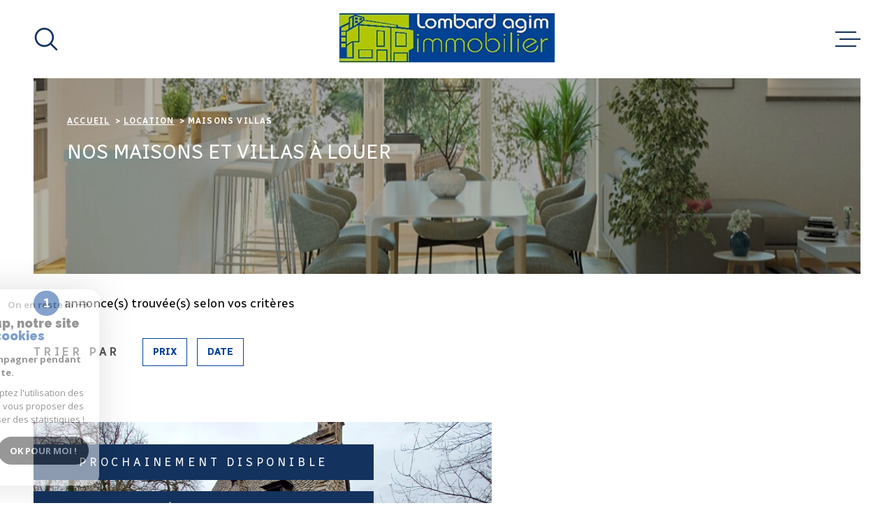

--- FILE ---
content_type: text/html; charset=utf-8
request_url: https://www.google.com/recaptcha/api2/anchor?ar=1&k=6LcPSwcjAAAAALqRxz1OmV3XskwQrdJBMbyDDSJU&co=aHR0cHM6Ly93d3cubG9tYmFyZGFnaW0taW1tb2JpbGllci5mcjo0NDM.&hl=en&v=PoyoqOPhxBO7pBk68S4YbpHZ&size=invisible&anchor-ms=20000&execute-ms=30000&cb=bvqvc26cd9t5
body_size: 48438
content:
<!DOCTYPE HTML><html dir="ltr" lang="en"><head><meta http-equiv="Content-Type" content="text/html; charset=UTF-8">
<meta http-equiv="X-UA-Compatible" content="IE=edge">
<title>reCAPTCHA</title>
<style type="text/css">
/* cyrillic-ext */
@font-face {
  font-family: 'Roboto';
  font-style: normal;
  font-weight: 400;
  font-stretch: 100%;
  src: url(//fonts.gstatic.com/s/roboto/v48/KFO7CnqEu92Fr1ME7kSn66aGLdTylUAMa3GUBHMdazTgWw.woff2) format('woff2');
  unicode-range: U+0460-052F, U+1C80-1C8A, U+20B4, U+2DE0-2DFF, U+A640-A69F, U+FE2E-FE2F;
}
/* cyrillic */
@font-face {
  font-family: 'Roboto';
  font-style: normal;
  font-weight: 400;
  font-stretch: 100%;
  src: url(//fonts.gstatic.com/s/roboto/v48/KFO7CnqEu92Fr1ME7kSn66aGLdTylUAMa3iUBHMdazTgWw.woff2) format('woff2');
  unicode-range: U+0301, U+0400-045F, U+0490-0491, U+04B0-04B1, U+2116;
}
/* greek-ext */
@font-face {
  font-family: 'Roboto';
  font-style: normal;
  font-weight: 400;
  font-stretch: 100%;
  src: url(//fonts.gstatic.com/s/roboto/v48/KFO7CnqEu92Fr1ME7kSn66aGLdTylUAMa3CUBHMdazTgWw.woff2) format('woff2');
  unicode-range: U+1F00-1FFF;
}
/* greek */
@font-face {
  font-family: 'Roboto';
  font-style: normal;
  font-weight: 400;
  font-stretch: 100%;
  src: url(//fonts.gstatic.com/s/roboto/v48/KFO7CnqEu92Fr1ME7kSn66aGLdTylUAMa3-UBHMdazTgWw.woff2) format('woff2');
  unicode-range: U+0370-0377, U+037A-037F, U+0384-038A, U+038C, U+038E-03A1, U+03A3-03FF;
}
/* math */
@font-face {
  font-family: 'Roboto';
  font-style: normal;
  font-weight: 400;
  font-stretch: 100%;
  src: url(//fonts.gstatic.com/s/roboto/v48/KFO7CnqEu92Fr1ME7kSn66aGLdTylUAMawCUBHMdazTgWw.woff2) format('woff2');
  unicode-range: U+0302-0303, U+0305, U+0307-0308, U+0310, U+0312, U+0315, U+031A, U+0326-0327, U+032C, U+032F-0330, U+0332-0333, U+0338, U+033A, U+0346, U+034D, U+0391-03A1, U+03A3-03A9, U+03B1-03C9, U+03D1, U+03D5-03D6, U+03F0-03F1, U+03F4-03F5, U+2016-2017, U+2034-2038, U+203C, U+2040, U+2043, U+2047, U+2050, U+2057, U+205F, U+2070-2071, U+2074-208E, U+2090-209C, U+20D0-20DC, U+20E1, U+20E5-20EF, U+2100-2112, U+2114-2115, U+2117-2121, U+2123-214F, U+2190, U+2192, U+2194-21AE, U+21B0-21E5, U+21F1-21F2, U+21F4-2211, U+2213-2214, U+2216-22FF, U+2308-230B, U+2310, U+2319, U+231C-2321, U+2336-237A, U+237C, U+2395, U+239B-23B7, U+23D0, U+23DC-23E1, U+2474-2475, U+25AF, U+25B3, U+25B7, U+25BD, U+25C1, U+25CA, U+25CC, U+25FB, U+266D-266F, U+27C0-27FF, U+2900-2AFF, U+2B0E-2B11, U+2B30-2B4C, U+2BFE, U+3030, U+FF5B, U+FF5D, U+1D400-1D7FF, U+1EE00-1EEFF;
}
/* symbols */
@font-face {
  font-family: 'Roboto';
  font-style: normal;
  font-weight: 400;
  font-stretch: 100%;
  src: url(//fonts.gstatic.com/s/roboto/v48/KFO7CnqEu92Fr1ME7kSn66aGLdTylUAMaxKUBHMdazTgWw.woff2) format('woff2');
  unicode-range: U+0001-000C, U+000E-001F, U+007F-009F, U+20DD-20E0, U+20E2-20E4, U+2150-218F, U+2190, U+2192, U+2194-2199, U+21AF, U+21E6-21F0, U+21F3, U+2218-2219, U+2299, U+22C4-22C6, U+2300-243F, U+2440-244A, U+2460-24FF, U+25A0-27BF, U+2800-28FF, U+2921-2922, U+2981, U+29BF, U+29EB, U+2B00-2BFF, U+4DC0-4DFF, U+FFF9-FFFB, U+10140-1018E, U+10190-1019C, U+101A0, U+101D0-101FD, U+102E0-102FB, U+10E60-10E7E, U+1D2C0-1D2D3, U+1D2E0-1D37F, U+1F000-1F0FF, U+1F100-1F1AD, U+1F1E6-1F1FF, U+1F30D-1F30F, U+1F315, U+1F31C, U+1F31E, U+1F320-1F32C, U+1F336, U+1F378, U+1F37D, U+1F382, U+1F393-1F39F, U+1F3A7-1F3A8, U+1F3AC-1F3AF, U+1F3C2, U+1F3C4-1F3C6, U+1F3CA-1F3CE, U+1F3D4-1F3E0, U+1F3ED, U+1F3F1-1F3F3, U+1F3F5-1F3F7, U+1F408, U+1F415, U+1F41F, U+1F426, U+1F43F, U+1F441-1F442, U+1F444, U+1F446-1F449, U+1F44C-1F44E, U+1F453, U+1F46A, U+1F47D, U+1F4A3, U+1F4B0, U+1F4B3, U+1F4B9, U+1F4BB, U+1F4BF, U+1F4C8-1F4CB, U+1F4D6, U+1F4DA, U+1F4DF, U+1F4E3-1F4E6, U+1F4EA-1F4ED, U+1F4F7, U+1F4F9-1F4FB, U+1F4FD-1F4FE, U+1F503, U+1F507-1F50B, U+1F50D, U+1F512-1F513, U+1F53E-1F54A, U+1F54F-1F5FA, U+1F610, U+1F650-1F67F, U+1F687, U+1F68D, U+1F691, U+1F694, U+1F698, U+1F6AD, U+1F6B2, U+1F6B9-1F6BA, U+1F6BC, U+1F6C6-1F6CF, U+1F6D3-1F6D7, U+1F6E0-1F6EA, U+1F6F0-1F6F3, U+1F6F7-1F6FC, U+1F700-1F7FF, U+1F800-1F80B, U+1F810-1F847, U+1F850-1F859, U+1F860-1F887, U+1F890-1F8AD, U+1F8B0-1F8BB, U+1F8C0-1F8C1, U+1F900-1F90B, U+1F93B, U+1F946, U+1F984, U+1F996, U+1F9E9, U+1FA00-1FA6F, U+1FA70-1FA7C, U+1FA80-1FA89, U+1FA8F-1FAC6, U+1FACE-1FADC, U+1FADF-1FAE9, U+1FAF0-1FAF8, U+1FB00-1FBFF;
}
/* vietnamese */
@font-face {
  font-family: 'Roboto';
  font-style: normal;
  font-weight: 400;
  font-stretch: 100%;
  src: url(//fonts.gstatic.com/s/roboto/v48/KFO7CnqEu92Fr1ME7kSn66aGLdTylUAMa3OUBHMdazTgWw.woff2) format('woff2');
  unicode-range: U+0102-0103, U+0110-0111, U+0128-0129, U+0168-0169, U+01A0-01A1, U+01AF-01B0, U+0300-0301, U+0303-0304, U+0308-0309, U+0323, U+0329, U+1EA0-1EF9, U+20AB;
}
/* latin-ext */
@font-face {
  font-family: 'Roboto';
  font-style: normal;
  font-weight: 400;
  font-stretch: 100%;
  src: url(//fonts.gstatic.com/s/roboto/v48/KFO7CnqEu92Fr1ME7kSn66aGLdTylUAMa3KUBHMdazTgWw.woff2) format('woff2');
  unicode-range: U+0100-02BA, U+02BD-02C5, U+02C7-02CC, U+02CE-02D7, U+02DD-02FF, U+0304, U+0308, U+0329, U+1D00-1DBF, U+1E00-1E9F, U+1EF2-1EFF, U+2020, U+20A0-20AB, U+20AD-20C0, U+2113, U+2C60-2C7F, U+A720-A7FF;
}
/* latin */
@font-face {
  font-family: 'Roboto';
  font-style: normal;
  font-weight: 400;
  font-stretch: 100%;
  src: url(//fonts.gstatic.com/s/roboto/v48/KFO7CnqEu92Fr1ME7kSn66aGLdTylUAMa3yUBHMdazQ.woff2) format('woff2');
  unicode-range: U+0000-00FF, U+0131, U+0152-0153, U+02BB-02BC, U+02C6, U+02DA, U+02DC, U+0304, U+0308, U+0329, U+2000-206F, U+20AC, U+2122, U+2191, U+2193, U+2212, U+2215, U+FEFF, U+FFFD;
}
/* cyrillic-ext */
@font-face {
  font-family: 'Roboto';
  font-style: normal;
  font-weight: 500;
  font-stretch: 100%;
  src: url(//fonts.gstatic.com/s/roboto/v48/KFO7CnqEu92Fr1ME7kSn66aGLdTylUAMa3GUBHMdazTgWw.woff2) format('woff2');
  unicode-range: U+0460-052F, U+1C80-1C8A, U+20B4, U+2DE0-2DFF, U+A640-A69F, U+FE2E-FE2F;
}
/* cyrillic */
@font-face {
  font-family: 'Roboto';
  font-style: normal;
  font-weight: 500;
  font-stretch: 100%;
  src: url(//fonts.gstatic.com/s/roboto/v48/KFO7CnqEu92Fr1ME7kSn66aGLdTylUAMa3iUBHMdazTgWw.woff2) format('woff2');
  unicode-range: U+0301, U+0400-045F, U+0490-0491, U+04B0-04B1, U+2116;
}
/* greek-ext */
@font-face {
  font-family: 'Roboto';
  font-style: normal;
  font-weight: 500;
  font-stretch: 100%;
  src: url(//fonts.gstatic.com/s/roboto/v48/KFO7CnqEu92Fr1ME7kSn66aGLdTylUAMa3CUBHMdazTgWw.woff2) format('woff2');
  unicode-range: U+1F00-1FFF;
}
/* greek */
@font-face {
  font-family: 'Roboto';
  font-style: normal;
  font-weight: 500;
  font-stretch: 100%;
  src: url(//fonts.gstatic.com/s/roboto/v48/KFO7CnqEu92Fr1ME7kSn66aGLdTylUAMa3-UBHMdazTgWw.woff2) format('woff2');
  unicode-range: U+0370-0377, U+037A-037F, U+0384-038A, U+038C, U+038E-03A1, U+03A3-03FF;
}
/* math */
@font-face {
  font-family: 'Roboto';
  font-style: normal;
  font-weight: 500;
  font-stretch: 100%;
  src: url(//fonts.gstatic.com/s/roboto/v48/KFO7CnqEu92Fr1ME7kSn66aGLdTylUAMawCUBHMdazTgWw.woff2) format('woff2');
  unicode-range: U+0302-0303, U+0305, U+0307-0308, U+0310, U+0312, U+0315, U+031A, U+0326-0327, U+032C, U+032F-0330, U+0332-0333, U+0338, U+033A, U+0346, U+034D, U+0391-03A1, U+03A3-03A9, U+03B1-03C9, U+03D1, U+03D5-03D6, U+03F0-03F1, U+03F4-03F5, U+2016-2017, U+2034-2038, U+203C, U+2040, U+2043, U+2047, U+2050, U+2057, U+205F, U+2070-2071, U+2074-208E, U+2090-209C, U+20D0-20DC, U+20E1, U+20E5-20EF, U+2100-2112, U+2114-2115, U+2117-2121, U+2123-214F, U+2190, U+2192, U+2194-21AE, U+21B0-21E5, U+21F1-21F2, U+21F4-2211, U+2213-2214, U+2216-22FF, U+2308-230B, U+2310, U+2319, U+231C-2321, U+2336-237A, U+237C, U+2395, U+239B-23B7, U+23D0, U+23DC-23E1, U+2474-2475, U+25AF, U+25B3, U+25B7, U+25BD, U+25C1, U+25CA, U+25CC, U+25FB, U+266D-266F, U+27C0-27FF, U+2900-2AFF, U+2B0E-2B11, U+2B30-2B4C, U+2BFE, U+3030, U+FF5B, U+FF5D, U+1D400-1D7FF, U+1EE00-1EEFF;
}
/* symbols */
@font-face {
  font-family: 'Roboto';
  font-style: normal;
  font-weight: 500;
  font-stretch: 100%;
  src: url(//fonts.gstatic.com/s/roboto/v48/KFO7CnqEu92Fr1ME7kSn66aGLdTylUAMaxKUBHMdazTgWw.woff2) format('woff2');
  unicode-range: U+0001-000C, U+000E-001F, U+007F-009F, U+20DD-20E0, U+20E2-20E4, U+2150-218F, U+2190, U+2192, U+2194-2199, U+21AF, U+21E6-21F0, U+21F3, U+2218-2219, U+2299, U+22C4-22C6, U+2300-243F, U+2440-244A, U+2460-24FF, U+25A0-27BF, U+2800-28FF, U+2921-2922, U+2981, U+29BF, U+29EB, U+2B00-2BFF, U+4DC0-4DFF, U+FFF9-FFFB, U+10140-1018E, U+10190-1019C, U+101A0, U+101D0-101FD, U+102E0-102FB, U+10E60-10E7E, U+1D2C0-1D2D3, U+1D2E0-1D37F, U+1F000-1F0FF, U+1F100-1F1AD, U+1F1E6-1F1FF, U+1F30D-1F30F, U+1F315, U+1F31C, U+1F31E, U+1F320-1F32C, U+1F336, U+1F378, U+1F37D, U+1F382, U+1F393-1F39F, U+1F3A7-1F3A8, U+1F3AC-1F3AF, U+1F3C2, U+1F3C4-1F3C6, U+1F3CA-1F3CE, U+1F3D4-1F3E0, U+1F3ED, U+1F3F1-1F3F3, U+1F3F5-1F3F7, U+1F408, U+1F415, U+1F41F, U+1F426, U+1F43F, U+1F441-1F442, U+1F444, U+1F446-1F449, U+1F44C-1F44E, U+1F453, U+1F46A, U+1F47D, U+1F4A3, U+1F4B0, U+1F4B3, U+1F4B9, U+1F4BB, U+1F4BF, U+1F4C8-1F4CB, U+1F4D6, U+1F4DA, U+1F4DF, U+1F4E3-1F4E6, U+1F4EA-1F4ED, U+1F4F7, U+1F4F9-1F4FB, U+1F4FD-1F4FE, U+1F503, U+1F507-1F50B, U+1F50D, U+1F512-1F513, U+1F53E-1F54A, U+1F54F-1F5FA, U+1F610, U+1F650-1F67F, U+1F687, U+1F68D, U+1F691, U+1F694, U+1F698, U+1F6AD, U+1F6B2, U+1F6B9-1F6BA, U+1F6BC, U+1F6C6-1F6CF, U+1F6D3-1F6D7, U+1F6E0-1F6EA, U+1F6F0-1F6F3, U+1F6F7-1F6FC, U+1F700-1F7FF, U+1F800-1F80B, U+1F810-1F847, U+1F850-1F859, U+1F860-1F887, U+1F890-1F8AD, U+1F8B0-1F8BB, U+1F8C0-1F8C1, U+1F900-1F90B, U+1F93B, U+1F946, U+1F984, U+1F996, U+1F9E9, U+1FA00-1FA6F, U+1FA70-1FA7C, U+1FA80-1FA89, U+1FA8F-1FAC6, U+1FACE-1FADC, U+1FADF-1FAE9, U+1FAF0-1FAF8, U+1FB00-1FBFF;
}
/* vietnamese */
@font-face {
  font-family: 'Roboto';
  font-style: normal;
  font-weight: 500;
  font-stretch: 100%;
  src: url(//fonts.gstatic.com/s/roboto/v48/KFO7CnqEu92Fr1ME7kSn66aGLdTylUAMa3OUBHMdazTgWw.woff2) format('woff2');
  unicode-range: U+0102-0103, U+0110-0111, U+0128-0129, U+0168-0169, U+01A0-01A1, U+01AF-01B0, U+0300-0301, U+0303-0304, U+0308-0309, U+0323, U+0329, U+1EA0-1EF9, U+20AB;
}
/* latin-ext */
@font-face {
  font-family: 'Roboto';
  font-style: normal;
  font-weight: 500;
  font-stretch: 100%;
  src: url(//fonts.gstatic.com/s/roboto/v48/KFO7CnqEu92Fr1ME7kSn66aGLdTylUAMa3KUBHMdazTgWw.woff2) format('woff2');
  unicode-range: U+0100-02BA, U+02BD-02C5, U+02C7-02CC, U+02CE-02D7, U+02DD-02FF, U+0304, U+0308, U+0329, U+1D00-1DBF, U+1E00-1E9F, U+1EF2-1EFF, U+2020, U+20A0-20AB, U+20AD-20C0, U+2113, U+2C60-2C7F, U+A720-A7FF;
}
/* latin */
@font-face {
  font-family: 'Roboto';
  font-style: normal;
  font-weight: 500;
  font-stretch: 100%;
  src: url(//fonts.gstatic.com/s/roboto/v48/KFO7CnqEu92Fr1ME7kSn66aGLdTylUAMa3yUBHMdazQ.woff2) format('woff2');
  unicode-range: U+0000-00FF, U+0131, U+0152-0153, U+02BB-02BC, U+02C6, U+02DA, U+02DC, U+0304, U+0308, U+0329, U+2000-206F, U+20AC, U+2122, U+2191, U+2193, U+2212, U+2215, U+FEFF, U+FFFD;
}
/* cyrillic-ext */
@font-face {
  font-family: 'Roboto';
  font-style: normal;
  font-weight: 900;
  font-stretch: 100%;
  src: url(//fonts.gstatic.com/s/roboto/v48/KFO7CnqEu92Fr1ME7kSn66aGLdTylUAMa3GUBHMdazTgWw.woff2) format('woff2');
  unicode-range: U+0460-052F, U+1C80-1C8A, U+20B4, U+2DE0-2DFF, U+A640-A69F, U+FE2E-FE2F;
}
/* cyrillic */
@font-face {
  font-family: 'Roboto';
  font-style: normal;
  font-weight: 900;
  font-stretch: 100%;
  src: url(//fonts.gstatic.com/s/roboto/v48/KFO7CnqEu92Fr1ME7kSn66aGLdTylUAMa3iUBHMdazTgWw.woff2) format('woff2');
  unicode-range: U+0301, U+0400-045F, U+0490-0491, U+04B0-04B1, U+2116;
}
/* greek-ext */
@font-face {
  font-family: 'Roboto';
  font-style: normal;
  font-weight: 900;
  font-stretch: 100%;
  src: url(//fonts.gstatic.com/s/roboto/v48/KFO7CnqEu92Fr1ME7kSn66aGLdTylUAMa3CUBHMdazTgWw.woff2) format('woff2');
  unicode-range: U+1F00-1FFF;
}
/* greek */
@font-face {
  font-family: 'Roboto';
  font-style: normal;
  font-weight: 900;
  font-stretch: 100%;
  src: url(//fonts.gstatic.com/s/roboto/v48/KFO7CnqEu92Fr1ME7kSn66aGLdTylUAMa3-UBHMdazTgWw.woff2) format('woff2');
  unicode-range: U+0370-0377, U+037A-037F, U+0384-038A, U+038C, U+038E-03A1, U+03A3-03FF;
}
/* math */
@font-face {
  font-family: 'Roboto';
  font-style: normal;
  font-weight: 900;
  font-stretch: 100%;
  src: url(//fonts.gstatic.com/s/roboto/v48/KFO7CnqEu92Fr1ME7kSn66aGLdTylUAMawCUBHMdazTgWw.woff2) format('woff2');
  unicode-range: U+0302-0303, U+0305, U+0307-0308, U+0310, U+0312, U+0315, U+031A, U+0326-0327, U+032C, U+032F-0330, U+0332-0333, U+0338, U+033A, U+0346, U+034D, U+0391-03A1, U+03A3-03A9, U+03B1-03C9, U+03D1, U+03D5-03D6, U+03F0-03F1, U+03F4-03F5, U+2016-2017, U+2034-2038, U+203C, U+2040, U+2043, U+2047, U+2050, U+2057, U+205F, U+2070-2071, U+2074-208E, U+2090-209C, U+20D0-20DC, U+20E1, U+20E5-20EF, U+2100-2112, U+2114-2115, U+2117-2121, U+2123-214F, U+2190, U+2192, U+2194-21AE, U+21B0-21E5, U+21F1-21F2, U+21F4-2211, U+2213-2214, U+2216-22FF, U+2308-230B, U+2310, U+2319, U+231C-2321, U+2336-237A, U+237C, U+2395, U+239B-23B7, U+23D0, U+23DC-23E1, U+2474-2475, U+25AF, U+25B3, U+25B7, U+25BD, U+25C1, U+25CA, U+25CC, U+25FB, U+266D-266F, U+27C0-27FF, U+2900-2AFF, U+2B0E-2B11, U+2B30-2B4C, U+2BFE, U+3030, U+FF5B, U+FF5D, U+1D400-1D7FF, U+1EE00-1EEFF;
}
/* symbols */
@font-face {
  font-family: 'Roboto';
  font-style: normal;
  font-weight: 900;
  font-stretch: 100%;
  src: url(//fonts.gstatic.com/s/roboto/v48/KFO7CnqEu92Fr1ME7kSn66aGLdTylUAMaxKUBHMdazTgWw.woff2) format('woff2');
  unicode-range: U+0001-000C, U+000E-001F, U+007F-009F, U+20DD-20E0, U+20E2-20E4, U+2150-218F, U+2190, U+2192, U+2194-2199, U+21AF, U+21E6-21F0, U+21F3, U+2218-2219, U+2299, U+22C4-22C6, U+2300-243F, U+2440-244A, U+2460-24FF, U+25A0-27BF, U+2800-28FF, U+2921-2922, U+2981, U+29BF, U+29EB, U+2B00-2BFF, U+4DC0-4DFF, U+FFF9-FFFB, U+10140-1018E, U+10190-1019C, U+101A0, U+101D0-101FD, U+102E0-102FB, U+10E60-10E7E, U+1D2C0-1D2D3, U+1D2E0-1D37F, U+1F000-1F0FF, U+1F100-1F1AD, U+1F1E6-1F1FF, U+1F30D-1F30F, U+1F315, U+1F31C, U+1F31E, U+1F320-1F32C, U+1F336, U+1F378, U+1F37D, U+1F382, U+1F393-1F39F, U+1F3A7-1F3A8, U+1F3AC-1F3AF, U+1F3C2, U+1F3C4-1F3C6, U+1F3CA-1F3CE, U+1F3D4-1F3E0, U+1F3ED, U+1F3F1-1F3F3, U+1F3F5-1F3F7, U+1F408, U+1F415, U+1F41F, U+1F426, U+1F43F, U+1F441-1F442, U+1F444, U+1F446-1F449, U+1F44C-1F44E, U+1F453, U+1F46A, U+1F47D, U+1F4A3, U+1F4B0, U+1F4B3, U+1F4B9, U+1F4BB, U+1F4BF, U+1F4C8-1F4CB, U+1F4D6, U+1F4DA, U+1F4DF, U+1F4E3-1F4E6, U+1F4EA-1F4ED, U+1F4F7, U+1F4F9-1F4FB, U+1F4FD-1F4FE, U+1F503, U+1F507-1F50B, U+1F50D, U+1F512-1F513, U+1F53E-1F54A, U+1F54F-1F5FA, U+1F610, U+1F650-1F67F, U+1F687, U+1F68D, U+1F691, U+1F694, U+1F698, U+1F6AD, U+1F6B2, U+1F6B9-1F6BA, U+1F6BC, U+1F6C6-1F6CF, U+1F6D3-1F6D7, U+1F6E0-1F6EA, U+1F6F0-1F6F3, U+1F6F7-1F6FC, U+1F700-1F7FF, U+1F800-1F80B, U+1F810-1F847, U+1F850-1F859, U+1F860-1F887, U+1F890-1F8AD, U+1F8B0-1F8BB, U+1F8C0-1F8C1, U+1F900-1F90B, U+1F93B, U+1F946, U+1F984, U+1F996, U+1F9E9, U+1FA00-1FA6F, U+1FA70-1FA7C, U+1FA80-1FA89, U+1FA8F-1FAC6, U+1FACE-1FADC, U+1FADF-1FAE9, U+1FAF0-1FAF8, U+1FB00-1FBFF;
}
/* vietnamese */
@font-face {
  font-family: 'Roboto';
  font-style: normal;
  font-weight: 900;
  font-stretch: 100%;
  src: url(//fonts.gstatic.com/s/roboto/v48/KFO7CnqEu92Fr1ME7kSn66aGLdTylUAMa3OUBHMdazTgWw.woff2) format('woff2');
  unicode-range: U+0102-0103, U+0110-0111, U+0128-0129, U+0168-0169, U+01A0-01A1, U+01AF-01B0, U+0300-0301, U+0303-0304, U+0308-0309, U+0323, U+0329, U+1EA0-1EF9, U+20AB;
}
/* latin-ext */
@font-face {
  font-family: 'Roboto';
  font-style: normal;
  font-weight: 900;
  font-stretch: 100%;
  src: url(//fonts.gstatic.com/s/roboto/v48/KFO7CnqEu92Fr1ME7kSn66aGLdTylUAMa3KUBHMdazTgWw.woff2) format('woff2');
  unicode-range: U+0100-02BA, U+02BD-02C5, U+02C7-02CC, U+02CE-02D7, U+02DD-02FF, U+0304, U+0308, U+0329, U+1D00-1DBF, U+1E00-1E9F, U+1EF2-1EFF, U+2020, U+20A0-20AB, U+20AD-20C0, U+2113, U+2C60-2C7F, U+A720-A7FF;
}
/* latin */
@font-face {
  font-family: 'Roboto';
  font-style: normal;
  font-weight: 900;
  font-stretch: 100%;
  src: url(//fonts.gstatic.com/s/roboto/v48/KFO7CnqEu92Fr1ME7kSn66aGLdTylUAMa3yUBHMdazQ.woff2) format('woff2');
  unicode-range: U+0000-00FF, U+0131, U+0152-0153, U+02BB-02BC, U+02C6, U+02DA, U+02DC, U+0304, U+0308, U+0329, U+2000-206F, U+20AC, U+2122, U+2191, U+2193, U+2212, U+2215, U+FEFF, U+FFFD;
}

</style>
<link rel="stylesheet" type="text/css" href="https://www.gstatic.com/recaptcha/releases/PoyoqOPhxBO7pBk68S4YbpHZ/styles__ltr.css">
<script nonce="nuysxOM9svpLW5xPUvwxSQ" type="text/javascript">window['__recaptcha_api'] = 'https://www.google.com/recaptcha/api2/';</script>
<script type="text/javascript" src="https://www.gstatic.com/recaptcha/releases/PoyoqOPhxBO7pBk68S4YbpHZ/recaptcha__en.js" nonce="nuysxOM9svpLW5xPUvwxSQ">
      
    </script></head>
<body><div id="rc-anchor-alert" class="rc-anchor-alert"></div>
<input type="hidden" id="recaptcha-token" value="[base64]">
<script type="text/javascript" nonce="nuysxOM9svpLW5xPUvwxSQ">
      recaptcha.anchor.Main.init("[\x22ainput\x22,[\x22bgdata\x22,\x22\x22,\[base64]/[base64]/UltIKytdPWE6KGE8MjA0OD9SW0grK109YT4+NnwxOTI6KChhJjY0NTEyKT09NTUyOTYmJnErMTxoLmxlbmd0aCYmKGguY2hhckNvZGVBdChxKzEpJjY0NTEyKT09NTYzMjA/[base64]/MjU1OlI/[base64]/[base64]/[base64]/[base64]/[base64]/[base64]/[base64]/[base64]/[base64]/[base64]\x22,\[base64]\\u003d\x22,\x22w4HDlcOQw4tQHBfCqSPDoSNtw5MvSm7CoGzCo8K1w7dUGFYew53CrcKnw6TClMKeHh4Ww5oFwot1HzFwX8KYWCTDs8O1w7/ChMK4woLDgsO7wo7CpTvCrcOsCiLCniIJFnZXwr/DhcOgMsKYCMKJFX/DoMK3w5ERSMKEJHt7ZMKcUcK3QirCmWDDucO5wpXDjcOKQ8OEwo7Dg8K0w67Dl2odw6INw7AqI34HfBpJwpzDsWDCkFjClBLDrArDr3nDvBjDs8OOw5IMP1bCkUtZGMO2wpYZwpLDucKAwrwhw6sdN8OcMcKGwpBZCsKhwpDCp8K5w6JLw4F6w7wGwoZBOsOhwoJEKw/Cs1cNw6DDtAzCjsObwpU6K3HCvDZwwrV6wrMaKMORYMOBwoU7w5Z2w6FKwo5EVVLDpA3Crz/DrGdWw5HDucKLU8OGw53DksKRwqLDvsKfwoLDtcK4w4fDi8OYHU1qa0ZJwqDCjhpvZsKdMMOfBsKDwpEtwqbDvSxOwpUSwo1ewqpwaVIRw4gCdXYvFMK9JcOkMkwHw7/DpMO6w4rDth4vWMOQUgHCrsOEHcKqXk3CrsOlwpQMNMO6TcKww7IKfcOOf8KWw68uw59jwrDDjcOowqPClSnDucKlw7lsKsKRBMKdacKYXXnDlcOjThVAeTMZw4FEwp3DhcOywr42w57CnxUqw6rCscOgwpjDl8OSwrTCo8KwMcKPPsKoR0U+TMORCcKwEMKsw7c/wrBzQxs1f8KVw5YtfcONw5rDocOcw5kTIjvChsOLEMOjwqjDinnDlD8Ywo80wrFEwqoxE8O2XcKyw7kAXm/DiV3Cu3rCvMOkSzdQcy8Tw73Dr11qCcKTwoBUwokjwo/Dnk7Dl8OsI8KmfcKVK8OTwps9wog7ZHsWCW5lwpE0w74Bw7MHegHDgcKNYcO5w5hjwrHCicK1w4jCjnxEwofCqcKjKMKPwp/CvcK/L2XCi1DDhsKgwqHDvsK0ScOLES7CtcK9wo7DvDjChcO/OwDCoMKbSn0mw6E9w5PDl2DDhkLDjsK8w7Y0GVLDilHDrcKtQsOeS8OlcMOdfCDDj3xywpJ6S8OcFC1BYgRiwrDCgsKWL1HDn8Ouw5zDqMOUVVQrRTrDmcO8WMORVyEaCnlQwofCiCFOw7TDqsORLxY4w67Cj8Kzwqxcw4EZw4fCiW53w6IIPCpGw4vDq8KZwoXCnE/DhR9yWsKlKMObwrTDtsOjw5sHAXVbdB8daMOpV8KCDcOSFFTCucKYecK2D8K0wobDkzvCoh4/akMgw57DisOZCwDCrsKyME7Cj8KHUwnDpQjDgX/DhjrCosKqw7Eww7rCnX13bm/DssOCYsKvwpdOak/CtsKACjc5wrs6KQ4KCkkTw4fCosOswrBXwpjClcOgH8ObDMKYKDPDn8K9IsOdF8OZw6pgVh7CkcO7FMOpCMKowqJHCCl2wpfDjQ4GPcOpwoPDqcKtwpV3w4bCsBA9KBZ1AMKeP8KSw4AZwrlgYsK4R39ewoHCvk3DrlHCisKww5nCp8ObwpoMw797P8OBw6/Cv8Kec3vCnydOwobDlmgAw503esKtf8KUEy1WwpZ2esOLwp7Cl8KYH8OjOsKVwoRtVG3DhMK0GcKDc8KEGC4pwqJ+w5gfRcORw5/CpMOOwrV8LMKPYA4rwo8aw73CvErDhMOMw7cawoXDhsKrN8KUC8KcRA5TwpAJHTfCiMKzOmRkw5TCnsKvWMOdLCLCnS/Dpx8sFMKmasOMZ8ObJMOGd8OeOcKPw57CtQzDsgLDnsOWPnLClW/CjcKCYcKJwrbDuMOjw4U/w5/ComUmMVDCisKfw5/DgDXDvsKawqkzEsOrNcOrZsKow595wpjDiTfDmnbClkvDrz3DmwvDusOxwoZiw7nCuMOHwqJBwqUNwpwHwq49w4/Cn8KiWizDjAjChS7CrcOEUMOwQ8OBG8OhcsKGNsKLAjBLdF7CscKLKcOywpVUCBImKMOuwqZvI8K6GcOUO8KTwrnDocOYwqgGS8OkCibChhzDo3/Chz3CgGt6wp4HQHgaS8KJwqrDtGDDpSwRw4/[base64]/DhSTDlcKLemfCn8OIw5jDpcK/wpvDmMO4wr1Nw73Dv03CphjDvnzDncOwax/DnMO5WcOpCsOlSHVJw6rDjmHDhilSwp/[base64]/CsKYA8O9w4XDiiXDgMK3PcO1LkLCkMOZLGgSSx7CigPChcOGw5PDhRDChmpBw5pcbzgIKGZEXMKZwoXDuBnCpCvDlMOzw40OwqxawrwkY8KcQcOmw4FhKwI/SXjDgX4+S8OVwopwwpHCo8OLRcK7wr3CtcO3wq/Cg8OzDcKnwqR8Q8OvwrvCiMOWw6/DjMK2w70QGcKgW8Ouw7LDp8K6w7tiwrbDscObSjAiNSV0w4NZdlEiw50iw7EnZXvCsMK8w5RUwqNnACDClsOWZR7CozcgworCqMKOXwzCvgYgwqHDn8Knw6rDr8Kgwrokwr15LmEeL8OVw5XDqjjCgEV2cRXDksO0TsOUwpjDgcKOw4HCgsK/w6TCvCJ5wq10L8K2VMOaw7fCmkY3wr0HSMOwdMO3w4HDicKJwpsZB8OUwpcrIMO9aStlwpPCtcOjwpXCiQUhQgg3c8KKwqrDnhRkw7wha8OgwoVuYsKhw6fCo19LwoUtwpFNwoQGwrPCpEHCqMKYDR7CuW/[base64]/CncKKZUFKw7Q/[base64]/Cr8OGFcODDMOmSRzCtcKzwp5Mwr1QwrUdQxjCrjnCsXt8FMOqLF7Di8KkKcK9QFbClMOtMMOjRHDCpMO9ZyrDqgnDlsOMNsKvNhPChcKaIEMPcG9dQsOSGQcLw6Z0dcO5w71jw7jChH8PwpHCjcKKw5DDhsKxOcKjKwQSPiwrTz3DgMOMIwF4HMK/[base64]/CgmXDlzdmwqnDpWPDsTrDrkVmw50OZHdcUsK0DcKJaCtzAGRFHMOIwpzDrxnDtsOqw7XDk2/[base64]/CoBTDv8Ozw4d6wpDCtVZgJcKRdALDrhFCHR/DrXPDu8O1wrrCp8OOwpnDhwLCkEYxBcOnworCkcOtbMKGw6ZrwoLDucK7wrZywpMYw4hBK8OlwqFmKcORw7ALwoZuPsKXwqdLwobDvghGwoPDpcO0e0/CtCprOh3Cn8OdcMOdw5vCgMOVwo8RIS/DtMOKw5zCmMKsfcKxLHbCsG9pw750w57Cp8Kxwp7DvsKqQcKiw7xXwoU7woTCisOYZlhBQ28KwrYpw5szw7TCqcOfw4rDn1/CvXfDk8KbVBrCjcKTGMO4UcKWT8KeQh/Dv8OewqAUwrbCpTZFNyvDhsKIw5cLccODbw/[base64]/USTCvDfDkcKVw4QkwoFbwpHDiHbCicOSwrnDlsOjZTkhwqvCr37DpMOldwbDqMO5GcK+wqnCrjvCm8ObJsO9FXLDnDBswobDqMKTZ8OWwqHCqMOVw6PDqFclw5HCiyM3wrlLwqVmwrbCosOdAE/Dg3tkSQQzRgQSKMO3wqE+JcOnw7Rqw6HDp8KBEsOSwoNxDAcqw6ZBIAR1w50sGcO/[base64]/[base64]/CisKnwrVfaMK5wo1Aw6dIwpFlwrN6woQ0w6fCscKGF3/Ct2N7w6oUwrnDo0XDg2shwqBAwp4mw6kMwp7CvD94ccOrfsOpwrzDusK3w4k5w7rDoMO7wrHCo2Etwpp0wrzDvi7CpULDl1jCr17ClsOsw7DDvcO+RH5fwrIrwrjDoV/CjMK8wpzDrxpUfVzDrMO/GlIvH8OGSwUIwqDDhwnClMKLOk/Cp8OFFcO9wo/[base64]/Cs8OQMiQfXMOcw5zDggRFAh/Dh8OOEMKHwr/DtQHDksOMBcO6L2xNS8OzccOcYykubsO6KcKdwoPCisKqwrPDjzIew7pXw6nDo8ODBsKuCMKMKcKaRMO/ecK3wq7Dtn/ClzDDsjReesK/[base64]/CvRBBwqd6fl3CpsKfwrwowqNmVU1Tw63ClmdEwrk+wqnDiRU1EjV+w6c2w4bCkGE4w5ZPw4/Dnl3DnsOCMsOYw4TDj8KfVMKrw6lLXsO9wowWwqVHw6DDnMOJF2kLwpbCn8OXwqMSw6jCvSXDucKUCgTDuxxzwp7ChsKXw75gw4RGIMK9QBBtY3kUesKCFMKPwqtSWgTDp8Otem7CpMOkwovDtMKfw5Y9S8KqBMOyDcK1Tms4w4UJEy/CoMK0w6QOwp89TxRVwo3DpxrDjMOrw7x2w75JCMKfFcKtwrdqw7AhwrDChQnCocKNbjtIwqrCsTXCvWjDlWzDhArDnCnCkcObw7BXaMOFf35rHcOUDMK5HDYECQTCi3LDlcORw5jDrj9fwrQQaychw5Y6wpt4wo/DnWrCuFdnw6FdSEnCkMOKw7fCscOya1JDXsOIGmF1w5o1NsKbBMOrRMKmw6l9w4jDusKrw652w6FbR8Kow4jCnl3DjBpjw7fCp8OmPsKRwoleDE/CqCXCssKNNsOhPcK1HzHColYbNsKtw6/CmMO7wo0fw6rCoMOlP8O0ESpGIcKgDyFkSmLCl8KEw5srwqHDkVPDpsKJQMKqw4MEHsKUw4vCgMKwbQXDsHvCjcKSbMKXw4/CgkPCiHYQHMOgCcKPw53DjR/DgcOJwq3Cv8OWw5hXDGXCq8O8BjcGN8KgwrIzw7M8wrbCv01/wrgqwr/CiiYRaFswAGDCgMOCZcKzK18Gw5lJMsO7woA3E8KMw7w4wrPDhj0dHMKfKnorIMOofjfCuGjCpcK8SirDijIcwp1oDAonw4HDpjXCkmsJGXQFwqzDmRN8w65nw4tGwqt9P8Kgwr7DpETDosO4w6fDg8ORw61bJsO2wpcmw4cuwoAFJMOxC8OJw4/DmsKew57Dg1nCgMO0w6vDpMK8w4NfdnIPwq7CgUzDkMKwfH5wXsOyTCsXw4vDrsONw7PDixlUwoQ4w7ZiwrLCucK8Cmwhw5zDrcOYRMOTw4NsDQLChcOtOAEew4B8ZcO1wpfDmCHCkGHDhMOeW2fDtcOmw4/DkMOvdyjCu8Kew4IKSG3CgMKYwr4MwpnCknVWVmXDtTPCv8OfaTfDlMKcA0wnOsObNcOaFsORwo1bwq/CuxAqIMKpLcKvGMKkRcOPYxTCkhTCvkXDl8KjIMO0HcOqw59DUsORfsORwo58wps4IAklcMOVXwjCp8KGwrDDj8KWw6rCmsOqIsKMdsOuXcOON8O/wqtawp/CpyPCsH9VcnTCt8KqWEHDojQXWWHDhEIFwo8xN8KAU0DCjwFIwp4ZwqTCnB/DgcK8wqslw7gQwoMYUxrDocOowq5GQRpwwp3CrQbCmMOvNcK3QsO8wp/[base64]/CgQHDrMOBUxdhMsKTwpp5wovDgEAMw7FWwrFsHcKZw7B3YXDCmsKMwoFMwo8pZ8OtP8KuwrVLwp1Mw5d7wrHCtVfCrsKSf0rDomRPw5TDnMKYw6pmKWHDiMKMw7UvwqB7H2TCgGh/wp3CnFAIwrNuwpjCvxLDrMKHcQZ+wow6wqo8Q8Oowo9Aw5LDjMOxFUoOLFwGWicmJ3bDosOLC1REw6jDjcOdw6bDjcOMw6Z2w4fCmsOuw6zDu8OKDXhxw75oG8Orw7zDugDDrsOUwrwmw4JFBMOCE8K2cXDDvsKJwqvDlnMZVxIiw7s+Y8Kdw5/CrsKlcm1ywpVsZsOgY13DssKZwpl3J8OlbV3DqcKTBMKcE1YjVsKbEjBGXw0xwqnDjsOdN8KLwo9bZjXCiWnCgcOlfQAdwrAzDMOjMEXDqMKpdSNAw4vDr8KpD1RsG8KfwoAHK1chHsKQTA3Cvn/DqGlMcVnCvT8Yw6cuwrhiFkEVAGvCkcOMw7QSNcO/CCEUd8KvXj8cwqoLw4TDlXYCB3HDrCXDqcK7EMKQwrfCllZmSsOCwqJ2LcKmRyLChkZJMDU7NATDs8Onwp/Cp8KswqzDiMOxVcKUcEI5w5DCvW8WwqE8b8OifHfCgcOrwpnCmcOUwpPDkMOeLcOII8OJw67DhiHCpsK+wqhKSnwzwpnDnMOKL8OfMMKxQ8Kqw6kET2USf10ebx/CpFHDtn7Cj8K+wpvCp0HDp8OQT8KreMOsOCkdwo0qB3cnw4oLwq/Cr8OmwoVva0TDpcOBwrvDjVnDj8OJwp9BQcOywpl+JMO0ZybDuw1vwoVAYmXDkBvCkQPCkMOzAMKFE0PDpcOgwrbDlkNWw5/DjsOhwpnCoMKkSsKjP1FYG8K8w704BzPCsGLCn0bDtcK5CUJkwq9GJwZjX8O7wq7CksOqNn7CgTwFfg44P0nDp1okCBjDj3rDuj49ARHDqsO4w7/[base64]/Do8OtSMKCw5dSwpU/[base64]/Dj8Kdwp3Drxouw6klw5Ujw6JSDHBGw4bDhMOSViNhw5psdDVtN8KMa8O9woQWaTLDuMOZZWTCkE0UD8OzBUTCisObKsKRSxJOHXzDqsKCG2Nbw7rCp1TCucOmIiXDsMKGD0Bxw6lfw5U/w40Jw6x2TsOxJ0rDlsKYGMKcEmtZwrPDnw7CjsONw45fw48vY8Ksw6FAw7MNwpfDo8Kww7IEGHEuw7zClsKGI8K3dEjDgShCwr/[base64]/w5jCuH7CtWpwworCk8Oww4h/w7k/cMKYA8Kew4fCthTCo37DiFPDq8KvQ8OtScKhIMO5MMOqwo53w7HCicO3w7DCicO6woLDtsKITnkjw751LMO4BC7ChcKCWX/CpkcHfcOhN8K5dMKnw6Mlw4MMwpt/w7loRngAaj7CkX0ewoTDpsKkeR7DigLDlMO6wqtnwpXDqEjDv8ObG8KDPAUSA8OBUMKjDj/DrkbDr1dLR8Oew7zDjsKswofDiBLDvcOaw5HDpWTDqQNXw40Mw7IMw7xlw77DuMO4w6XDlMOLw4wHQDxzBn7CvsKywpwKV8KNXWULw58Cw7rDvcOzwo0dw5QEwpLCiMOmwoDCmsOQw44FGVHDp07CkxMuw54kw6Fsw47CmEcsw64eSMKjSsKAwqLCslUJUMK/YMOGwplhw59sw7kewrjDulwCwqZsMT8ZJsOqecOawqbDp2MJZcO6PXV8f2QDOx1mw6bCvMK2w6dww4RISwMKRsK3w6Zkw78dwprCjyZGw67ChzgbwrzCtGwuCSEKdyxYSRZqwqIcecKxfcKvK1TDjG/Ch8KGw5tSUBXDuFt6wq3ChsOWwp/Dk8Kuw4PDrMOPw5cew6rDoxzCmMKzVsOnwqJrw7B9w7tKJsO3Z1TDpjh2wp/[base64]/CuAfDl8OWBWB7bHLDuk5Twqg/[base64]/[base64]/CkhzChsKuw7DDlhjDu3PCsTQ7FMOtaMOlwoIkSlTDtcKuPMKbwpPCuTkVw6LDrMKfRC1EwrogasKmw4BVw5PDmybDn1nDkmnChypkw59dAzzCsXbDrcKnw4IOVWjDhMKwRDMuwpvCisKrw7PDsBRPTsOAwoRew7wBF8KRK8KRZcKdwpg1EsOrAMOoa8ODwprDjsK/HBYQWhVxMCd9wr16wpLDhMK0Q8OwDxDCgsK9MVsyfsO8H8KWw7HCi8KeZjJXw43Clz/DrkPCo8OAwobDmz1rw6U8bxTCgGPDo8OIwp4kJigAOhvDhljCvFvCpsKuQMKWwr3CvgcZwpjCh8KlTsOMFcOwwoJ2FsOzP2Y8MMOAwrIcKj1FB8O5w4F8RmVVw5/DvlI3w73DtMKAJcOkRWbDi0UzW3nClTZxRsOCcMKSF8Omw6/DisKSNjcgU8K0fyjDuMKVwpI+exAmZsOSOTEuwo7CqMKNZsKAIcKLwqDDrcOhPcOJHsOFw6LDncOaw68awqDCrlgDNiVNTcOVR8K+amPDkcOGw6JVHhpCw53Cl8KWHMK8NDPCo8K4SG0vw4AIDMKhdsKbwqwEw7AeGsOPw4lMwpsiwofDnsO1IC5aM8OybRTCkX/CmMKxwrxBwqQRwqIXw4rDvsO9w5/[base64]/[base64]/CmiwTKlXCgnFXCMKXcnInK04OZFVHZcOhw6LCrcOcwrV5w78CTcK7NcOKwr1Awr/[base64]/DlcOLNcOiw7Mqw4c7bMOfw4YRKcOnwoovCS7Ck8KVRcOOw4/DrMOFwrDDiBPDk8OSw41XPcOeccOQVCjCuRjCpsKoKWLDhcKkA8K0EBvDvMOWNUQUw5PDmMOMAcKYOR/CvjnCh8OpwqfDsk9ITXkgwrUxwoopw47DoVvDosKQwpTDmBsIIUMtwo0aJCIUR2PCscO7NMKcOXJ3JBPCkcKJJH3CoMK0Z2LCucKDK8OIw5AEwrY5DTDCrsKUw6DCpsOswr/Cv8O7w4bClcKDwprCsMOPEMKWZg/Dj1/Ch8ONRcO7wosCSHZ2GTDDoiIybVPCqD09w7IFYklNcsK7woTCscOmwqrDuErDllTDn3M6RsKWJcK8woR6BE3CvFJ3w4B8wq/ClhlLw7jCgj7DqCEaXy/CtwHCjzt4wocPSMKbCMKmDW7Do8OPwqDCvcKDwp7DgcOKH8KQZcOZwrNrwp3DnsKQwrEcwr3DpMKIKHXCjT02worCgErCi0XCssKGwoUxwqTCumLCuhVmGMKzw7zCssOoRyXCpsOYwr4bw4nCizzCn8O/c8OpwqLDscKCwpoiBMOhe8Ozw5vDm2HCisOvwoDCo0DDsx0gX8OobcK8WMKhw5YUwrPDniUvMsK3w63DuWcgOcKTwq/DucOtecK/[base64]/ClMOUw6XCgcOdwokpCBrCkgwXw5FVT8OjwofCnBHCnMKhw482w6PCt8KpZj/Cs8KGw5XDh1p/FEbChMO8wqVEBm1ZXMOTw5PDjsOoGGRtwpzCscOlw7/Cm8KSwoY/KsOeSsOTw5c0w5zDvnhcazxhNsOJWF3DocOQaFwow67DlsKpw5tVOT3DtjrCncOZDsO5LSXCvgpMw6QIDWPDoMO+Q8KJO20gVcKnTTIOwpYNwoTCrMO9bU/Cl0pNwrjDtMKWwrBYwqzDnsKcwrnDt0bDvzxRwqHCoMOkwrEkCX9Vw4Zgw5kfw4zCgXRGKA7DiifDuSktFUYwd8OvHkZSw5lIXxd1RCLDnkYEwpbDn8KHwp4pFz3DiEk/wrodw57CqH9zXsKBYyx/wqxaHsO7w4sewpPCgl85woTDq8OfeDzDmhnDmkxMwo8aSsKUwplEw6fCs8Kuw5bDvRkaasK8W8KtBS/Dh1DDjMOQwqx7W8O6w6oxQ8Oow6lew6JzZ8KWQ0/[base64]/w6bCr0XDg8OAGHYmCDctw4PDsxkSw5h0ZRJucnhKwr9RwqDCtD7DkH3DkQt4w78+wqM5w7UKQsKmK3TDi0fDlMKXwr1KFxdPwqHCtBQkWsOreMKJJ8O3HEMiM8K6LDFbwqUqwq5DdsKDwrnCksKUHcO+w6LCpWN1Lg/DgXbDocK6UUDDo8Kecgx6fsOOwr4iHGjChkPDvRbDusKHKlPCnsOMwoELFBwBLGvDv0bCtcOdEndrw4VLBgfDm8Kgw4Rzw5I/R8Kpw74qwrHCm8OGw6oRC15USTLDocKhDz3CtsKtw5LDoMKnw4EWG8OVci9TTBzCicO3wpJ0PVHClcKSwqlARDNuw4wwOWLDkwnCsQ09w4XDvynCnMK/AcOew7UKw4wCdBUpYDVTw4XDsSNPw4rCnEbCnHZVGhHDgMOff33DicOLZMO4w4M/wpfCnjR7w4ETwqxQw6PCjMOxTU3CscKmw4nDuj3DpMO9w7bDoMO2A8KPw5zCt2YZAsKXw55xCDtTwqLDlWbDiSE8V2LCqEvDp3hVMcOEPgw8wpZLw5RdwpjCoyjDlRfDicOjZ2t+SMO/[base64]/DvsOawohEw7bDjsOXGcKGMcO1ORXCiA4Ew4TCrMObwqXCgcOxOsOdICY7woMsAxXDkcOhwplaw67Dvm7DhEnCh8OyUsODw4dcwo8JeRPCmH/Dj1QUTwfDr3nDmsKsRGnDi1Yhw67DhsOnw6rDjGxmw6ITM0TChjd7wo3DlMOvLMOsfgUVLEfDvg/CrcOmwr/Dn8Osw47DssONwqlSw5PCkMOGRDYcwppuwr/CmXjClcOkw6pFG8Ogw4kOVsK8w61KwrNWBlPCvsKXIsOHRsO/woTDtcOWwotdcmN8w5HDj31bYibCnMO3FzpDwrbDh8KUwoIaa8OrHkVpPcKdJsOawp7ClsO1LsORwoHDtMKUT8OTHsOSXXUfw5o/SwU1WcOmIFxzUALCkMK5w6MsLWRqIsKvw4jCmhkkLQZ4FMK0w53CoMONwqjDmcKLLcO8w5fDp8KsWGDCpcOMw5vCnsKkwqxyYcKXwpbCpjLDuBPCssOyw4PDs03Ds1o0D2ouw48jcsOqf8KWwp5Lwrk6w6rDjMO8w4lww4rDsB9Yw78/fcKGGRnDtD5Uw4ZUwodPaTzCuwwewrJMS8O0wqBcMcOmwqEXw7R9R8KqZFoJD8KeHMKZWkcXw6BiVHjDnMOOA8Kuw4TCrR7DljnClsOiw7rCmFhITsOAw4rCjcOncsOiwpVRwrnDq8O/[base64]/Cn1NGw5kqw7ICRWhRwp3ChsKAVjNvwr0Lwogyw7LDhWTDpVHDssOfYS7Co0/CkcOeMMK9w4AqcMKrJTfCgcKDw4PDsmPDs2XDhU88woHCl2/DhsOIWcOVfiVDT3bDsMKjwoNgw5JAw5NOw47DmsKzaMKgWsORwqlgUy9ZfcOUZF4Twq8rMEBWwoc6wqBIcQICIVVNwqbDuDXCnH7Dg8Kcw6hjw4nCsjbDv8OJG1PDukZOwpzCoGFpZnfDqwxMw6rDnnwgwq/[base64]/DmhPDg8K8D3QoYHzDgsK8w65pw7sHFhTClcODwrbDtcOjw57CqgfDo8OVw5cHwrvDi8Kmw79IFCXDhMOWMsKgOcOnYcO/F8K4U8KldSIAazLCtmvCpMO+dFTCr8KDw4zCusO0wqfCsTvCtHk4w6vCpgAiYDDCpWUiwrHDulHDmShZXEzDll9eGMK0w70aNVXCusOnGsOywprDkcK5wrLCs8OlwpYfwp95woTCtyMYAkQ0fsK8wplUw41awqcywo7Ct8OzMsK/[base64]/CixtEwqPDjhjClyJdw615w5dpS8O2bsOIdcKMwpsiw7DCkF1SwpjDgjJpw6cHw71GPsOQw7wNEMKPL8OjwrUHLcKUC3nCqiPCosKKwokeO8O9wobDnkfDtsKDQMOtOMKZwq8IDTtYwo9twqzDsMOfwo5cw6F/[base64]/[base64]/wokawr4kFcOQw6PDt8OhJMOHw7gVDMOqwqjCu0LDlip8J3xyM8O1w6Y2w4EzTQkIw6HDj1bCicKoCsKRBBjDj8K7wowLw5VIJcKTFVXClm/CtsOOw5JiesO9JkkSw4bDs8Ovwp9Mw5jDkcKKb8K0HDVZwqdtAVcAwqBJwqbDjQ7DtxXDgMKXwrvDisOHK2nDnsK0ak1ywr/[base64]/MsKVw7Muf2YlDGzDnMKJBcKWwpbCnGnDgcKgwqrCvcKgw6rDkA4gLBzCjgbCml0BCgRtwocBccKXOXlVwoTCpjnCrnPCrcK7GsKawqMkecO1wpfCuGrDi3Iaw6rChcKFZTclw4LCrklCXcK1BFjDvcO4G8Oowrwdwpcmwq81w6fDqhbCrcK7w6wmw7PDi8KQw7lMXD/CnHvCq8Kcw4IWw4fDumHDhsOQwpLClnt5ZsKcwoxgwqwUw7JyXl3DtX1Icz/ClsKHwp/CvEFkwoEHw4gEwrvCuMOlVsKJIGPDsMOfw57DtsO3D8KuZxnDiwJKQMKLMFJow7LDkxbDi8ODwpdYJDcqw60Rw4bCusOcwrzDicKUwrIHIsOGw4Nuwo/DtcO8MMKdwqEmYFbDnBrCosOpw7/[base64]/[base64]/w7Zaw5o0w5bCmcKXfsK5woDCj09awrk3woTCvSgrwo5MwqjCssO0LhnCnhlENsOTwpRvwo0Sw7jCjH3DlMKBw4ASHmt4wp4Tw6V5wrMKDFwewpHDsMKnP8OTw73CuVMBwqQ3fAlxw67CvMOCw7Vqw57DhwAhw6HDpy5YTcOlYsOTw7XCkmJIwpbDgmwzPV/CqjcWw58CwrTDtRFhw6ppOgnCs8KGwr7Co1LDrsOAwqtWa8OtM8KEdTN4wq3CuHDDtsKTSxAVfRsPORHDh1h7WmwtwqIbTxpPZMOOwo9ywr/CnsOYwoHDjMOMI3kswpfCnMOHMU8zw4jDrQIbcMKSLD54YSTDssKLw7PCq8OmE8OvD39/wroFeEfCoMKyVnvCtMOHP8KsV0DCvsKuMTUnPcOdRlLCvsOWRsKiwqjCmgBywpbDimYrP8O7EsOoT1UHwqzDkxZ3w7QIMDgVNl4uJcKIcmgRw5o1w7HChSMpRQrCnnjCrsOgelYiw5d/w65SFMOua2R7w4fCkcK4w5Mrw73DuFTDjMOLJToVVRQTw7QSZcK3w7/[base64]/[base64]/KUcgAWolNcO0w4DDo8O7MsOQwo7DpF13w63DjF8VwqkNw40gw4N9VMOBBMKxw69QQMKZwrY0ZmRPwq53S2cPwqhCOsOowp3ClAnDrcKkw6jCsC7Cnn/[base64]/DoMO2bsK8w41bXULDkMKfw4XDiQ/[base64]/DvMKJw7zCo0UqecO3wqlCwqMiw6/CjmIeCsKHw7duGsOswpYESEpsw5jDs8K/[base64]/[base64]/Cn8OWwqx4OsK/ZMO/w6PDiMK5YMOrwpLCuHnDtXfCrRHCqFR/w71WZcOMw5E/[base64]/CtG/ClcK7fTzDhXLCklF2wqXDocK2w7kmw6jDjcKFLcKmw77CjcOZw6opVsKxw5zCmhLDtkbCrD7DsjDCo8O0acK2w5nDscO/wobCncO9w7nDrjTCocOwDsKLQCbCg8K2H8KawphZJHtXVMOnAsKCLxUlVh7Dp8K+wq/DvsORw5xwwpsxYCrDg3HDl07Dq8KvwrDDnEs0w4tcSh0XwqzDty3DlgFkGVDDjB5LwpHDnV7CnMKnwq3DqBDCp8Oiw7hHw4Mowrhnw7/[base64]/Dg1vCryEbCsOVw5wZMQbDmS4TcMKPw4/DsUtfwoPDrsOcezfDjnfDg8KPEMOrS33Cn8OMMwhdTklcKDNcwo3CrzzCnTFaw7zCiSzCh2Z/OsKdwoDDtHvDnVwjw7LDjcOEeDXCkcOAUcO4O08wZT7Dii1ew74bw7zDn17DgWxtw6LDqsK8YcOdKsKtw7zCncKOw51GWcO9DsKMf2nCvRvCm1g0NHjCncOpwrJ7LC1gwrrDs2lvIAPClghCB8KxVwp/w5XChj7DpQUmw6V+wqhRHADDhcKdGV8MMiMYw57Cvh19wr/DjMK6RSvDpcORw7fDvVXCl0PCu8Obw6fCk8Kqw79LScOdwofDllzCk0rCuCPCliJ6w4tGw6/Djw7DnB82M8KTQcKuw6Vqw4dsHSjCshEkwq8WAsKCFDdDw4EBwopOwpFNw53DrsOWw5vDhMKgwqokw5NZw63DkcKzB2HCusKHasOawqlzY8K6eD0tw5ZAw47Cp8KdCz0/w7Mow5rCn0dJw75VPRRdJMKCMAjCgcK+w7rDqmTDmT47WEIdPsKabsOEwpDDjR1yd3DCp8OjFsOPXnloC1pWw7/CiEIwH3Idw7bDqMOEw7t4wqbDol8oRB8Jw7TDmyU+wpXDrsOPw44ow6QrMlDCk8OTMcOmwqE5OsKCw4JWYQPDj8O7XcK+ZsODZjPCtk3CmyzDhHTCocKvB8K+cMKVAETDmR/DpgrDrcOHwpvCt8ODw6UeVsK/w5VHM1/[base64]/[base64]/DixYFbF3CrcOMa8Kcw7LDkMKaEsOVw5Ykw6gDwqDDjR4kajDDqG/[base64]/[base64]/DUvCqXnCo8K8wrHDgcOvFMKlwofDh8OzWk0PazYbCMKhZsOow6PDqT7Cog4LwpvCq8KYw53DuyDDt3HDpwLDtmnCrH9Ww4cHwqtTw5NSwpLDqm8Tw4tYw7jCo8OMH8KZw5YXaMKPw4XDsVzCrzFyWFReCcOHekzCmMO7w610XQjDlsKWcMODAEovwoN/WSh5ZBpowo9ra3Qew7Yvw55pTcOAw49vX8O9wpnCr3kqY8KswqTCq8O/T8O2QsO6UHLCosK9wqYGwp9ew6ZdcMOqw75nw4jCosKvC8KmMULDpsKxwpXDpsKibcODHMOlw54bwpotTUFowrDDi8ORw4PCqjbDgMK/w6dCw53DlkDDnBYgG8O1woPDrhNpMmPCuFQaGMKVBMO5JcKSUwnDmFdOw7LChsOWLxXCujUzVsOXCMKhwrA1a3XDkQ1qwpPDngR4woHCkxoFCMKvecOPHXzCv8OKwqjCtCnDv0t0IMO2w7vChcOqCx3CosKrDMO+w4Yxf2fDvXsaw47DtCwzw4xww7Vpwq/[base64]/CtC4rw43DpC9kw4XDnVfDpwgwIMO3w4zDl1cWwoLDjV9Cw51FFMKRYcO/ccOeLsOELMOVB0ppw6FRw5XDi0MFPDBawpjCp8KwEBsGwrPDq0YowpsQw6vCqQPCvC3CqinDm8OPYMK/w7FEwqsXw6tHKcKpw7bCtg5fdcO/[base64]/w6AGwpgRw5l+B2JnFFE3fsK1QVDCtmfDvMKdXWxVw7DDnMOVw6NGwr7DrG1YRC8PwrzCs8KaTsKnKcKKw6k6fnXCiE7CgUstw69sKMOVwo3DtsK9HcOkZnrDg8KNd8OLHsOEAlDCsMOpw7/[base64]/IcKWwpHCrcOULzpOwrHCmcOfUw1Dw73DjsOCwrzDmcOLPMKaY19Mw6U1wqURwonDgsO3wqgSGHrClMKHw6RkSHMzwrkEHcKmQCrChlpDfzR3w7NKHMOWT8K/wrMRw4d1CMKVGABqwq5gwqDDvsKxREl5w4LDjcKjw7XCpMOWO3/DryIUw5jDjQA9Z8O9C1wocVjDplbDlxNBwotvP3lswrIvb8OMWD06w5nDojPDo8KJw5pOwqTDgcOfw6zCsTdGLcK6w4LDs8KiOsKCKx3Cp0jCtHfCvsOyXMKSw4klw6/DojscwptRwoTCkHcdw5fDlVzDlsO0wp3Dr8KtAMK6WUQ0w4PCvDwBIMK6wq8mwogEw4xPOT4vccKRwqV1JAM/[base64]/[base64]/[base64]/Cv8Kaw4vCjsO3woIRC8Ogw6PDmnkmwo7DoMOZwq3DgnYfCsKQw4o6ACJcMsO7w4XDjcKAw61ocABOwpQjw6/[base64]/[base64]/CuBTCrS/CocO1S3/CjAxDM8KVwrJ2wotSE8OkHkgIeMO+bMKFw4Jww5Y2IzxLcsKmw6LCjcOoAsK4OS3DuMOgCsK6wqjDhcOvw7MHw5rDm8OIwqRTMzEzwpHDgMOiX1DDmMO6ZcOPw64uUsOBUFZaSz3CmMKQCsKvw6TClcOQYSzCrQHDlSrCmThPHMO9J8O5w4/CnMKxwrQdwq9sSzt4acOsw44HOcOXfTXCqcKWLkLDjD83cEZgdmLDusKOw5cRUBfDisK/YRnCjRrClsKkw6crc8OZw63ClcKRZsKOKx/Do8KdwrUmwqjCu8K1wonDsXLCnHgpw6YWwpglwpbCncKfwrfCosOeasO/aMKvw6pBwqDDrMKKwoNewqbCjD9CIMKzDMOKL33Dq8K7DVrCrcOxw68Iw4xjw6UaDMOhU8K4w446w5TClXHDusKlwrPCscOwMgwGwpEVB8K/KcOMUsKHMcOBSCTCqT0Iwr3DiMOPwr3CpFd/SsK5SWMdc8Ojw5tQwoJVJEbDnSpcw6d7w5LCksKfw7kTPcOrwqDClMOCIW/Co8K4w48Tw51gw5keMMO1w7xtw4RSPALDuU7CjcK+w5MYw60ow6nCkMKnI8KlUQ/[base64]/[base64]/CvHnCtm9NfF3CmcKWJMO/G3PDk33DphsGwqvCmQ5GDMKCwpVIUzHDhMOYw5nDjsOTw4TCtcKpCMOSEcOjWsO3esKRwodGSMOxfhQnw6zDll7DuMOKdsOVwqplfsO/[base64]/CsMOQOEDCk8OKNylow70FbDUpw7Fxw5QBP8ObwpVNw7vCmMO8w4EIS2zDt3NXKS3Dvl/DqsOUwpHDv8Odc8OmwrzDgQ9ow7lMQcOdw7RwYyLCs8KcWMKBwo4vwpt/fnMlZ8OFw4fDmcO8NsK4O8Ofw53CuAALw4nCvcK0C8KlKA3Dh2oMwqnDocKywqvDlcKFw6ZjCMKlw4EaPsK1HFAEwpHDlis3YlMjOzDDlUTDpgZxfzzDrMO1w4lobMKbARhvw61uWsOswo15w4HDgg8ff8OrwrtnS8O/[base64]/ChcOowrZpwp7Dli8ewqrDksK7fFkFQB/ChD1XRsO9dGLDm8OKwrLDgw3CicONwpPCjMKqwoRPZsKsNsOFJMKYwrvCp3FSwqAFwofCkzxgCcKiacOUZQzCgAZEY8OKw7nDjcKqDHANJxjDt13CrFzDmn8QK8KnZsOoWG7DtGHDpi/[base64]/DjjPCl1pmwp3Dn8Oww5rCpMKhw73Dr8KhwoEswoLCpcKbf8K8wpLDowdlw7YNeFzCmcK5w4XDvsKVBMOlQ17DvMO7VDvDo0TDpMK4wr41CMKHw7nCiA\\u003d\\u003d\x22],null,[\x22conf\x22,null,\x226LcPSwcjAAAAALqRxz1OmV3XskwQrdJBMbyDDSJU\x22,0,null,null,null,0,[21,125,63,73,95,87,41,43,42,83,102,105,109,121],[1017145,246],0,null,null,null,null,0,null,0,null,700,1,null,0,\[base64]/76lBhnEnQkZnOKMAhnM8xEZ\x22,0,0,null,null,1,null,0,1,null,null,null,0],\x22https://www.lombardagim-immobilier.fr:443\x22,null,[3,1,1],null,null,null,1,3600,[\x22https://www.google.com/intl/en/policies/privacy/\x22,\x22https://www.google.com/intl/en/policies/terms/\x22],\x22TGaMOUbiOB8RIUyGci7s8oiJ+dhtRGqhg6Ka9TQTEAw\\u003d\x22,1,0,null,1,1768864050380,0,0,[73,171,174,255,102],null,[194],\x22RC-wljrJXJtxD25kQ\x22,null,null,null,null,null,\x220dAFcWeA5TJxKz4Jb-XDN2AnZMTPUgECJa27CjlznG6sZibaNx5XB7KN8kjFB1qktWkMXrDNIJ2j1M-80WZcx3v4xPMFzSx36VTQ\x22,1768946850285]");
    </script></body></html>

--- FILE ---
content_type: text/css
request_url: https://www.lombardagim-immobilier.fr/css/screen.css?v=1.4.0
body_size: 92717
content:
@charset "UTF-8";@import url("https://fonts.googleapis.com/css2?family=Radio+Canada&display=swap");@import url("https://fonts.googleapis.com/css2?family=Radio+Canada:wght@500&display=swap");@import url("https://fonts.googleapis.com/css2?family=Radio+Canada:wght@600&display=swap");@import url("https://fonts.googleapis.com/css2?family=Radio+Canada:wght@700&display=swap");@import url("https://fonts.googleapis.com/css2?family=Radio+Canada:wght@300&display=swap");@import url("https://fonts.googleapis.com/css2?family=Inter&display=swap");@import url("https://fonts.googleapis.com/css2?family=Open+Sans&display=swap");@import url("https://fonts.googleapis.com/css2?family=Open+Sans:wght@700&display=swap");@import url("https://fonts.googleapis.com/css2?family=Raleway:wght@900&display=swap");@font-face{font-family:font-cityscan;src:url(../fonts/font-cityscan.eot?4902689);src:url(../fonts/font-cityscan.eot?4902689#iefix) format("embedded-opentype"),url(../fonts/font-cityscan.woff2?4902689) format("woff2"),url(../fonts/font-cityscan.woff?4902689) format("woff"),url(../fonts/font-cityscan.ttf?4902689) format("truetype"),url(../fonts/font-cityscan.svg?4902689#fontello) format("svg");font-weight:400;font-style:normal}@font-face{font-family:font-cityscan2;src:url(../fonts/font-cityscan2.eot?76158281);src:url(../fonts/font-cityscan2.eot?76158281#iefix) format("embedded-opentype"),url(../fonts/font-cityscan2.woff2?76158281) format("woff2"),url(../fonts/font-cityscan2.woff?76158281) format("woff"),url(../fonts/font-cityscan2.ttf?76158281) format("truetype"),url(../fonts/font-cityscan2.svg?76158281#fontello) format("svg");font-weight:400;font-style:normal}[class*=" icon-"]:before,[class^=icon-]:before{font-family:font-cityscan}[class*=" icon2-"]:before,[class*=" icon-"]:before,[class^=icon2-]:before,[class^=icon-]:before{font-style:normal;font-weight:400;speak:never;display:inline-block;text-decoration:inherit;width:1em;margin-right:.2em;text-align:center;font-variant:normal;text-transform:none;line-height:1em;margin-left:.2em;-webkit-font-smoothing:antialiased;-moz-osx-font-smoothing:grayscale}[class*=" icon2-"]:before,[class^=icon2-]:before{font-family:font-cityscan2}.icon-zoom-carto:before{content:"\e800"}.icon-unzoom-carto:before{content:"\e801"}.icon-note-1:before{content:"\e802"}.icon-note-2:before{content:"\e803"}.icon-note-3:before{content:"\e804"}.icon-note-4:before{content:"\e805"}.icon-note-5:before{content:"\e806"}.icon-options-carto:before{content:"\e807"}.icon-Breadcrumb:before{content:"\e808"}.icon-information:before{content:"\e809"}.icon-Bold_close:before{content:"\e80a"}.icon-menu:before{content:"\e80b"}.icon-return:before{content:"\e80c"}.icon-top:before{content:"\e80d"}.icon-flop:before{content:"\e80e"}.icon-Arrow-Select:before{content:"\e80f"}.icon-arrow-child:before{content:"\e810"}.icon-administration:before{content:"\e811"}.icon-Positive:before{content:"\e812"}.icon-Negative:before{content:"\e813"}.icon-isochrones:before{content:"\e814"}.icon-nb-plan:before{content:"\e815"}.icon-arrow-dropdown-up:before{content:"\e816"}.icon-arrow-dropdown-down:before{content:"\e817"}.icon-hidden:before{content:"\e818"}.icon-PremiumStroke:before{content:"\e819"}.icon-MenuBurger:before{content:"\e81a"}.icon-crown:before{content:"\e81b"}.icon-LikeStroke:before{content:"\e81c"}.icon-objectif:before{content:"\e81d"}.icon-warning:before{content:"\e81e"}.icon-itineraire:before{content:"\e81f"}.icon-share1:before{content:"\e820"}.icon-Check:before{content:"\e821"}.icon-message:before{content:"\e822"}.icon-Close:before{content:"\e823"}.icon-Like:before{content:"\e824"}.icon-layer-carto:before{content:"\e825"}.icon-Premium:before{content:"\e826"}.icon-ArrowTop:before{content:"\e827"}.icon-ArrowBottom:before{content:"\e828"}.icon-ArrowLeft:before{content:"\e829"}.icon-ArrowRight:before{content:"\e82a"}.icon-appartement:before{content:"\e82b"}.icon-podium:before{content:"\e82c"}.icon-commune:before{content:"\e82d"}.icon-show:before{content:"\e82e"}.icon-SpeachBubble1:before{content:"\e82f"}.icon-payment:before{content:"\e830"}.icon-calendar:before{content:"\e831"}.icon-calendar-year:before{content:"\e832"}.icon-graph:before{content:"\e833"}.icon-Location:before{content:"\e834"}.icon-phone:before{content:"\e835"}.icon-Phone:before{content:"\e836"}.icon-CameraStroke:before{content:"\e837"}.icon-magnifyglass:before{content:"\e838"}.icon-new-address:before{content:"\e839"}.icon-pencil:before{content:"\e83a"}.icon-location-full:before{content:"\e83b"}.icon-SaveStroke:before{content:"\e83c"}.icon-Print:before{content:"\e83d"}.icon-TrashStroke:before{content:"\e83e"}.icon-comment-validation:before{content:"\e83f"}.icon-map:before{content:"\e840"}.icon-user:before{content:"\e841"}.icon-iso-transport:before{content:"\e842"}.icon-iso-voiture:before{content:"\e843"}.icon-iso-velo:before{content:"\e844"}.icon-iso-pied:before{content:"\e845"}.icon-bedroom:before{content:"\e846"}.icon-strong-arrow-to-right:before{content:"\e847"}.icon-strong-arrow-to-top:before{content:"\e848"}.icon-strong-arrow-to-left:before{content:"\e849"}.icon-strong-arrow-to-bottom:before{content:"\e84a"}.icon-logo:before{content:"\e900"}.icon-dashboard:before{content:"\e901"}.icon-profile:before{content:"\e902"}.icon-widget:before{content:"\e903"}.icon-ipsumimmo:before{content:"\e904"}.icon-france:before{content:"\e905"}.icon-show-cartouche:before{content:"\e906"}.icon-add-payment:before{content:"\e907"}.icon-new-payment:before{content:"\e908"}.icon-refresh:before{content:"\e909"}.icon-logout:before{content:"\e90a"}.icon-thematique:before{content:"\e90b"}.icon-change-user:before{content:"\e90c"}.icon-location-disable:before{content:"\e90d"}.icon-rounded-parameters:before{content:"\e90e"}.icon-share:before{content:"\e90f"}.icon-map-switcher:before{content:"\e910"}.icon-ticket:before{content:"\e911"}.icon-letter-rounded:before{content:"\e912"}.icon-adresses:before{content:"\e913"}.icon-settings-rounded:before{content:"\e914"}.icon-dashed-paper:before{content:"\e915"}.icon-rapport-share:before{content:"\e916"}.icon-comparator:before{content:"\e917"}.icon-dashed-card:before{content:"\e918"}.icon-dashed-address:before{content:"\e919"}.icon-psw-show:before{content:"\e91a"}.icon-Compare:before{content:"\e91b"}.icon-Download:before{content:"\e91c"}.icon-HalfCheck:before{content:"\e91d"}.icon-psw-hidden:before{content:"\e91e"}.icon-return1:before{content:"\e91f"}.icon-range-button-drag:before{content:"\e920"}.icon-range-to-left:before{content:"\e921"}.icon-range-to-right:before{content:"\e922"}.icon-room:before{content:"\e923"}.icon-rooms:before{content:"\e924"}.icon-rooms1:before{content:"\e925"}.icon-Parameters:before{content:"\e926"}.icon-rooms2:before{content:"\e927"}.icon-rooms3:before{content:"\e928"}.icon-RapportCreated:before{content:"\e929"}.icon-RapportDownload:before{content:"\e92a"}.icon-RapportError:before{content:"\e92b"}.icon-RapportLoader:before{content:"\e92c"}.icon-Rapport:before{content:"\e92d"}.icon-rooms4:before{content:"\e92e"}.icon-rooms5:before{content:"\e92f"}.icon-informations:before{content:"\e930"}.icon-check-bold:before{content:"\e931"}.icon-range-to-left-hollow:before{content:"\e932"}.icon-range-to-left-stroke:before{content:"\e933"}.icon-range-to-right-hollow:before{content:"\e934"}.icon-range-to-right-stroke:before{content:"\e935"}.icon-address-focus:before{content:"\e936"}.icon-plot-result:before{content:"\e937"}.icon-logo-cityscan-vertical:before{content:"\e938"}.icon-menu-bold:before{content:"\e939"}.icon-cqv:before{content:"\e93a"}.icon-update:before{content:"\e93b"}.icon-Share:before{content:"\e93c"}.icon-vertical-arrows:before{content:"\e93d"}.icon-qr-code:before{content:"\e93e"}.icon-appartement1:before{content:"\e93f"}.icon-maison:before{content:"\e940"}.icon-import:before{content:"\e941"}.icon-high-prices:before{content:"\e942"}.icon-low-prices:before{content:"\e943"}.icon-price:before{content:"\e944"}.icon-underline:before{content:"\e945"}.icon-bold:before{content:"\e946"}.icon-italic:before{content:"\e947"}.icon-logo_cs_by:before{content:"\e948"}.icon-geolocalization:before{content:"\e949"}.icon-little-house-on-the-homepage:before{content:"\e94a"}.icon-file:before{content:"\e94b"}.icon-nofav:before{content:"\e94c"}.icon-equal:before{content:"\e94d"}.icon-increase:before{content:"\e94e"}.icon-reduction:before{content:"\e94f"}.icon-rent:before{content:"\e950"}.icon-title-estimate:before{content:"\e951"}.icon-title-poi:before{content:"\e952"}.icon-title-similar:before{content:"\e953"}.icon-check-black:before{content:"\e954"}.icon-cross-black:before{content:"\e955"}.icon-property:before{content:"\e956"}.icon-properties:before{content:"\e957"}.icon-final-price:before{content:"\e958"}.icon-housing:before{content:"\e959"}.icon-analyse:before{content:"\e95a"}.icon-balcony:before{content:"\e95b"}.icon-bathroom:before{content:"\e95c"}.icon-bedroom1:before{content:"\e95d"}.icon-cellar:before{content:"\e95e"}.icon-comfort:before{content:"\e95f"}.icon-construction:before{content:"\e960"}.icon-co-ownership:before{content:"\e961"}.icon-cost-co-ownership:before{content:"\e962"}.icon-dpe:before{content:"\e963"}.icon-floor:before{content:"\e964"}.icon-loggia:before{content:"\e965"}.icon-luminosity:before{content:"\e966"}.icon-occupancy:before{content:"\e967"}.icon-orientation:before{content:"\e968"}.icon-parking:before{content:"\e969"}.icon-restoration:before{content:"\e96a"}.icon-room1:before{content:"\e96b"}.icon-state:before{content:"\e96c"}.icon-surface-carrez:before{content:"\e96d"}.icon-swimming-pool:before{content:"\e96e"}.icon-tax:before{content:"\e96f"}.icon-view:before{content:"\e970"}.icon-land-area:before{content:"\e971"}.icon-annex-room:before{content:"\e972"}.icon-garden:before{content:"\e973"}.icon-above-ground-levels:before{content:"\e974"}.icon-living-room:before{content:"\e975"}.icon-garage:before{content:"\e976"}.icon-group-ground-floor-apartment:before{content:"\e977"}.icon-private-ground-floor-apartment:before{content:"\e978"}.icon-tax-exemption:before{content:"\e979"}.icon-lift:before{content:"\e97a"}.icon-total-floor:before{content:"\e97b"}.icon-living-area:before{content:"\e97c"}.icon-surface:before{content:"\e97d"}.icon-uninhabitable-area:before{content:"\e97e"}.icon-open-new-tab:before{content:"\e97f"}.icon-data:before{content:"\e98c"}.icon-price1:before{content:"\eba6"}.icon-82A-02:before{content:"\e900"}.icon-16-02:before{content:"\e901"}.icon-82B-02:before{content:"\e902"}.icon-1601-02:before{content:"\e903"}.icon-82C-02:before{content:"\e904"}.icon-1624-02:before{content:"\e905"}.icon-84A-02:before{content:"\e906"}.icon-16240-02:before{content:"\e907"}.icon-84B-02:before{content:"\e908"}.icon-1622-02:before{content:"\e909"}.icon-84C-02:before{content:"\e90a"}.icon-1623-02:before{content:"\e90b"}.icon-85-02:before{content:"\e90c"}.icon-16220-02:before{content:"\e90d"}.icon-cached:before{content:"\e90e"}.icon-date_range:before{content:"\e90f"}.icon-trending_down:before{content:"\e910"}.icon-trending_flat:before{content:"\e911"}.icon-trending_up:before{content:"\e912"}.icon-10-02:before{content:"\e913"}.icon-16221-02:before{content:"\e914"}.icon-11-02:before{content:"\e915"}.icon-16222-02:before{content:"\e916"}.icon-12-01:before{content:"\e917"}.icon-12-02:before{content:"\e918"}.icon-16230-02:before{content:"\e919"}.icon-13-01:before{content:"\e91a"}.icon-13-02:before{content:"\e91b"}.icon-16231-02:before{content:"\e91c"}.icon-14-01:before{content:"\e91d"}.icon-14-02:before{content:"\e91e"}.icon-16232-02:before{content:"\e91f"}.icon-15-01:before{content:"\e920"}.icon-15-02:before{content:"\e921"}.icon-1650-02:before{content:"\e922"}.icon-160-02:before{content:"\e923"}.icon-1-02:before{content:"\e924"}.icon-17-01:before{content:"\e925"}.icon-17-02:before{content:"\e926"}.icon-165-02:before{content:"\e927"}.icon-18-02:before{content:"\e928"}.icon-26-02:before{content:"\e929"}.icon-19-02:before{content:"\e92a"}.icon-16271-02:before{content:"\e92b"}.icon-100-01:before{content:"\e92c"}.icon-100-02:before{content:"\e92d"}.icon-101-01:before{content:"\e92f"}.icon-101-02:before{content:"\e930"}.icon-102-01:before{content:"\e932"}.icon-102-02:before{content:"\e933"}.icon-110-02:before{content:"\e935"}.icon-111-02:before{content:"\e937"}.icon-112-02:before{content:"\e939"}.icon-113-02:before{content:"\e93b"}.icon-120-02:before{content:"\e93d"}.icon-121-01:before{content:"\e93f"}.icon-121-02:before{content:"\e940"}.icon-122-01:before{content:"\e942"}.icon-122-02:before{content:"\e943"}.icon-130-01:before{content:"\e945"}.icon-130-02:before{content:"\e946"}.icon-131-01:before{content:"\e948"}.icon-131-02:before{content:"\e949"}.icon-132-01:before{content:"\e94b"}.icon-132-02:before{content:"\e94c"}.icon-133-01:before{content:"\e94e"}.icon-133-02:before{content:"\e94f"}.icon-134-01:before{content:"\e951"}.icon-134-02:before{content:"\e952"}.icon-140-01:before{content:"\e954"}.icon-140-02:before{content:"\e955"}.icon-141-01:before{content:"\e957"}.icon-141-02:before{content:"\e958"}.icon-142-01:before{content:"\e95a"}.icon-142-02:before{content:"\e95b"}.icon-143-01:before{content:"\e95d"}.icon-143-02:before{content:"\e95e"}.icon-144-01:before{content:"\e960"}.icon-144-02:before{content:"\e961"}.icon-150-01:before{content:"\e963"}.icon-150-02:before{content:"\e964"}.icon-151-01:before{content:"\e966"}.icon-151-02:before{content:"\e967"}.icon-152-01:before{content:"\e969"}.icon-152-02:before{content:"\e96a"}.icon-153-01:before{content:"\e96c"}.icon-153-02:before{content:"\e96d"}.icon-1611-02:before{content:"\e971"}.icon-170-01:before{content:"\e973"}.icon-170-02:before{content:"\e974"}.icon-171-01:before{content:"\e976"}.icon-171-02:before{content:"\e977"}.icon-172-01:before{content:"\e979"}.icon-172-02:before{content:"\e97a"}.icon-173-01:before{content:"\e97c"}.icon-173-02:before{content:"\e97d"}.icon-174-01:before{content:"\e97f"}.icon-174-02:before{content:"\e980"}.icon-175-01:before{content:"\e982"}.icon-175-02:before{content:"\e983"}.icon-180-02:before{content:"\e985"}.icon-181-02:before{content:"\e987"}.icon-182-02:before{content:"\e989"}.icon-184-02:before{content:"\e98c"}.icon-185-02:before{content:"\e98e"}.icon-186-02:before{content:"\e990"}.icon-190-02:before{content:"\e992"}.icon-191-02:before{content:"\e994"}.icon-192-02:before{content:"\e996"}.icon-193-01:before{content:"\e998"}.icon-193-02:before{content:"\e999"}.icon-1000-01:before{content:"\e99b"}.icon-1000-02:before{content:"\e99c"}.icon-1001-01:before{content:"\e99e"}.icon-1001-02:before{content:"\e99f"}.icon-1010-01:before{content:"\e9a1"}.icon-1010-02:before{content:"\e9a2"}.icon-1011-01:before{content:"\e9a4"}.icon-1011-02:before{content:"\e9a5"}.icon-1020-01:before{content:"\e9a7"}.icon-1020-02:before{content:"\e9a8"}.icon-1021-01:before{content:"\e9aa"}.icon-1021-02:before{content:"\e9ab"}.icon-1022-01:before{content:"\e9ad"}.icon-1022-02:before{content:"\e9ae"}.icon-1023-01:before{content:"\e9b0"}.icon-1023-02:before{content:"\e9b1"}.icon-1024-01:before{content:"\e9b3"}.icon-1024-02:before{content:"\e9b4"}.icon-1100-02:before{content:"\e9b6"}.icon-1101-02:before{content:"\e9b8"}.icon-1102-02:before{content:"\e9ba"}.icon-1110-02:before{content:"\e9bc"}.icon-1111-02:before{content:"\e9be"}.icon-1112-02:before{content:"\e9c0"}.icon-1120-02:before{content:"\e9c2"}.icon-1121-02:before{content:"\e9c4"}.icon-1122-02:before{content:"\e9c6"}.icon-1123-02:before{content:"\e9c8"}.icon-1130-02:before{content:"\e9ca"}.icon-1131-02:before{content:"\e9cc"}.icon-1132-02:before{content:"\e9ce"}.icon-1200-01:before{content:"\e9d0"}.icon-1200-02:before{content:"\e9d1"}.icon-1201-01:before{content:"\e9d3"}.icon-1201-02:before{content:"\e9d4"}.icon-1202-01:before{content:"\e9d6"}.icon-1202-02:before{content:"\e9d7"}.icon-1210-02:before{content:"\e9d9"}.icon-1220-01:before{content:"\e9da"}.icon-1220-02:before{content:"\e9db"}.icon-1221-01:before{content:"\e9dd"}.icon-1221-02:before{content:"\e9de"}.icon-1222-01:before{content:"\e9e0"}.icon-1222-02:before{content:"\e9e1"}.icon-1300-01:before{content:"\e9e3"}.icon-1300-02:before{content:"\e9e4"}.icon-1301-01:before{content:"\e9e6"}.icon-1301-02:before{content:"\e9e7"}.icon-1310-01:before{content:"\e9e9"}.icon-1310-02:before{content:"\e9ea"}.icon-1311-01:before{content:"\e9ec"}.icon-1311-02:before{content:"\e9ed"}.icon-1320-01:before{content:"\e9ef"}.icon-1320-02:before{content:"\e9f0"}.icon-1321-01:before{content:"\e9f2"}.icon-1321-02:before{content:"\e9f3"}.icon-1330-01:before{content:"\e9f5"}.icon-1330-02:before{content:"\e9f6"}.icon-1331-01:before{content:"\e9f8"}.icon-1331-02:before{content:"\e9f9"}.icon-1340-01:before{content:"\e9fb"}.icon-1340-02:before{content:"\e9fc"}.icon-1341-01:before{content:"\e9fe"}.icon-1341-02:before{content:"\e9ff"}.icon-1342-01:before{content:"\ea01"}.icon-1342-02:before{content:"\ea02"}.icon-1400-01:before{content:"\ea04"}.icon-1400-02:before{content:"\ea05"}.icon-1410-01:before{content:"\ea07"}.icon-1410-02:before{content:"\ea08"}.icon-1420-01:before{content:"\ea0a"}.icon-1420-02:before{content:"\ea0b"}.icon-1430-01:before{content:"\ea0d"}.icon-1430-02:before{content:"\ea0e"}.icon-1440-01:before{content:"\ea10"}.icon-1440-02:before{content:"\ea11"}.icon-1500-01:before{content:"\ea13"}.icon-1500-02:before{content:"\ea14"}.icon-1510-01:before{content:"\ea16"}.icon-1510-02:before{content:"\ea17"}.icon-1520-01:before{content:"\ea19"}.icon-1520-02:before{content:"\ea1a"}.icon-1530-01:before{content:"\ea1c"}.icon-1530-02:before{content:"\ea1d"}.icon-1600-02:before{content:"\ea1f"}.icon-1610-02:before{content:"\ea23"}.icon-1700-01:before{content:"\ea27"}.icon-1700-02:before{content:"\ea28"}.icon-1701-01:before{content:"\ea2a"}.icon-1701-02:before{content:"\ea2b"}.icon-1710-01:before{content:"\ea2d"}.icon-1710-02:before{content:"\ea2e"}.icon-1720-01:before{content:"\ea30"}.icon-1720-02:before{content:"\ea31"}.icon-1730-01:before{content:"\ea33"}.icon-1730-02:before{content:"\ea34"}.icon-1740-01:before{content:"\ea36"}.icon-1740-02:before{content:"\ea37"}.icon-1750-01:before{content:"\ea39"}.icon-1750-02:before{content:"\ea3a"}.icon-1840-02:before{content:"\ea3c"}.icon-1841-02:before{content:"\ea3e"}.icon-1900-02:before{content:"\ea40"}.icon-1901-02:before{content:"\ea42"}.icon-1902-02:before{content:"\ea44"}.icon-1903-02:before{content:"\ea46"}.icon-1905-02:before{content:"\ea49"}.icon-1910-02:before{content:"\ea4b"}.icon-1911-02:before{content:"\ea4d"}.icon-1912-02:before{content:"\ea4f"}.icon-1913-02:before{content:"\ea51"}.icon-1914-02:before{content:"\ea53"}.icon-1915-02:before{content:"\ea55"}.icon-1920-02:before{content:"\ea57"}.icon-1921-02:before{content:"\ea59"}.icon-1922-02:before{content:"\ea5b"}.icon-1923-02:before{content:"\ea5d"}.icon-1924-02:before{content:"\ea5f"}.icon-1930-01:before{content:"\ea61"}.icon-1930-02:before{content:"\ea62"}.icon-1931-01:before{content:"\ea64"}.icon-1931-02:before{content:"\ea65"}.icon-1932-01:before{content:"\ea67"}.icon-1932-02:before{content:"\ea68"}.icon-1933-01:before{content:"\ea6a"}.icon-1933-02:before{content:"\ea6b"}.icon-1934-01:before{content:"\ea6d"}.icon-1934-02:before{content:"\ea6e"}.icon-1935-01:before{content:"\ea70"}.icon-1935-02:before{content:"\ea71"}.icon-10000-01:before{content:"\ea73"}.icon-10000-02:before{content:"\ea74"}.icon-10001-01:before{content:"\ea76"}.icon-10001-02:before{content:"\ea77"}.icon-10002-01:before{content:"\ea79"}.icon-10002-02:before{content:"\ea7a"}.icon-10010-01:before{content:"\ea7c"}.icon-10010-02:before{content:"\ea7d"}.icon-10011-01:before{content:"\ea7f"}.icon-10011-02:before{content:"\ea80"}.icon-10012-01:before{content:"\ea82"}.icon-10012-02:before{content:"\ea83"}.icon-11210-02:before{content:"\ea85"}.icon-11211-02:before{content:"\ea87"}.icon-11230-02:before{content:"\ea89"}.icon-11231-02:before{content:"\ea8b"}.icon-11232-02:before{content:"\ea8d"}.icon-18400-02:before{content:"\ea8f"}.icon-18401-02:before{content:"\ea91"}.icon-18402-02:before{content:"\ea93"}.icon-18403-02:before{content:"\ea95"}.icon-18404-02:before{content:"\ea97"}.icon-18410-02:before{content:"\ea99"}.icon-18411-02:before{content:"\ea9b"}.icon-18412-02:before{content:"\ea9d"}.icon-18413-02:before{content:"\ea9f"}.icon-18414-02:before{content:"\eaa1"}.icon-18415-02:before{content:"\eaa3"}.icon-18416-02:before{content:"\eaa5"}.icon-18417-02:before{content:"\eaa7"}.icon-18418-02:before{content:"\eaa9"}.icon-110001-02:before{content:"\eaab"}.icon-110002-02:before{content:"\eaad"}.icon-110003-02:before{content:"\eaaf"}.icon-110004-02:before{content:"\eab1"}.icon-110005-02:before{content:"\eab3"}.icon-110006-02:before{content:"\eab5"}.icon-110007-02:before{content:"\eab7"}.icon-110008-02:before{content:"\eab9"}.icon-110009-02:before{content:"\eabb"}.icon-110010-02:before{content:"\eabd"}.icon-110011-02:before{content:"\eabf"}.icon-110012-02:before{content:"\eac1"}.icon-110013-02:before{content:"\eac3"}.icon-110014-02:before{content:"\eac5"}.icon-110015-02:before{content:"\eac7"}.icon-110016-02:before{content:"\eac9"}.icon-110017-02:before{content:"\eacb"}.icon-110018-02:before{content:"\eacd"}.icon-110019-02:before{content:"\eacf"}.icon-110101-02:before{content:"\ead1"}.icon-110102-02:before{content:"\ead3"}.icon-110103-02:before{content:"\ead5"}.icon-110104-02:before{content:"\ead7"}.icon-110105-02:before{content:"\ead9"}.icon-110106-02:before{content:"\eadb"}.icon-110107-02:before{content:"\eadd"}.icon-110108-02:before{content:"\eadf"}.icon-110109-02:before{content:"\eae1"}.icon-110110-02:before{content:"\eae3"}.icon-110111-02:before{content:"\eae5"}.icon-110112-02:before{content:"\eae7"}.icon-110113-02:before{content:"\eae9"}.icon-110114-02:before{content:"\eaeb"}.icon-110115-02:before{content:"\eaed"}.icon-110116-02:before{content:"\eaef"}.icon-110117-02:before{content:"\eaf1"}.icon-110118-02:before{content:"\eaf3"}.icon-110119-02:before{content:"\eaf5"}.icon-110120-02:before{content:"\eaf7"}.icon-110121-02:before{content:"\eaf9"}.icon-110122-02:before{content:"\eafb"}.icon-110123-02:before{content:"\eafd"}.icon-111001-02:before{content:"\eaff"}.icon-111002-02:before{content:"\eb01"}.icon-111003-02:before{content:"\eb03"}.icon-111004-02:before{content:"\eb05"}.icon-111005-02:before{content:"\eb07"}.icon-111006-02:before{content:"\eb09"}.icon-111007-02:before{content:"\eb0b"}.icon-111008-02:before{content:"\eb0d"}.icon-111009-02:before{content:"\eb0f"}.icon-111010-02:before{content:"\eb11"}.icon-111011-02:before{content:"\eb13"}.icon-111012-02:before{content:"\eb15"}.icon-111013-02:before{content:"\eb17"}.icon-111014-02:before{content:"\eb19"}.icon-111015-02:before{content:"\eb1b"}.icon-112001-02:before{content:"\eb1d"}.icon-112002-02:before{content:"\eb1f"}.icon-112003-02:before{content:"\eb21"}.icon-112004-02:before{content:"\eb23"}.icon-112005-02:before{content:"\eb25"}.icon-112006-02:before{content:"\eb27"}.icon-sp07-01:before{content:"\eb29"}.icon-sp07-02:before{content:"\eb2a"}.icon-sp19-01:before{content:"\eb2c"}.icon-sp19-02:before{content:"\eb2d"}.icon-sp20-01:before{content:"\eb2f"}.icon-sp20-02:before{content:"\eb30"}.icon-sp21-01:before{content:"\eb32"}.icon-sp21-02:before{content:"\eb33"}.icon-sp38-02:before{content:"\eb35"}.icon-sp87-02:before{content:"\eb38"}.icon-sp88-02:before{content:"\eb3a"}.icon-sp89-02:before{content:"\eb3c"}.icon-sp105-02:before{content:"\eb3e"}.icon-sp123-02:before{content:"\eb40"}.icon-1904-02:before{content:"\eb42"}.icon-100000-01:before{content:"\eb43"}.icon-100000-02:before{content:"\eb44"}.icon-100001-02:before{content:"\eb46"}.icon-100002-01:before{content:"\eb47"}.icon-100002-02:before{content:"\eb48"}.icon-100003-01:before{content:"\eb4a"}.icon-100003-02:before{content:"\eb4b"}.icon-100010-01:before{content:"\eb4d"}.icon-100010-02:before{content:"\eb4e"}.icon-100011-02:before{content:"\eb50"}.icon-100020-02:before{content:"\eb52"}.icon-100100-01:before{content:"\eb54"}.icon-100100-02:before{content:"\eb55"}.icon-100101-02:before{content:"\eb57"}.icon-100102-01:before{content:"\eb58"}.icon-100102-02:before{content:"\eb59"}.icon-100110-01:before{content:"\eb5b"}.icon-100110-02:before{content:"\eb5c"}.icon-100111-02:before{content:"\eb5e"}.icon-100120-02:before{content:"\eb60"}.icon-122200-02:before{content:"\eb62"}.icon-122210-02:before{content:"\eb63"}.icon-122211-02:before{content:"\eb64"}.icon-112300-02:before{content:"\eb68"}.icon-112301-01:before{content:"\eb69"}.icon-112301-02:before{content:"\eb6a"}.icon-112310-02:before{content:"\eb6c"}.icon-112320-02:before{content:"\eb6e"}.icon-27-02:before{content:"\eb70"}.icon-176-02:before{content:"\eb71"}.icon-1380-02:before{content:"\eb72"}.icon-241-02:before{content:"\eb73"}.icon-1231-02:before{content:"\eb74"}.icon-1370-02:before{content:"\eb75"}.icon-240-02:before{content:"\eb76"}.icon-24-02:before{content:"\eb77"}.icon-2011-02:before{content:"\eb78"}.icon-2010-02:before{content:"\eb79"}.icon-201-02:before{content:"\eb7a"}.icon-2002-02:before{content:"\eb7b"}.icon-2001-02:before{content:"\eb7c"}.icon-2000-02:before{content:"\eb7d"}.icon-200-02:before{content:"\eb7e"}.icon-20-02:before{content:"\eb7f"}.icon-155-02:before{content:"\eb81"}.icon-154-02:before{content:"\eb82"}.icon-251-02:before{content:"\eb83"}.icon-1373-02:before{content:"\eb84"}.icon-1371-02:before{content:"\eb85"}.icon-250-02:before{content:"\eb86"}.icon-25-02:before{content:"\eb87"}.icon-1334-02:before{content:"\eb88"}.icon-1333-02:before{content:"\eb89"}.icon-211-02:before{content:"\eb8a"}.icon-1332-02:before{content:"\eb8b"}.icon-210-02:before{content:"\eb8c"}.icon-21-02:before{content:"\eb8d"}.icon-1323-02:before{content:"\eb8e"}.icon-230-02:before{content:"\eb8f"}.icon-1372-02:before{content:"\eb90"}.icon-1322-02:before{content:"\eb91"}.icon-23-02:before{content:"\eb92"}.icon-1361-02:before{content:"\eb93"}.icon-1360-02:before{content:"\eb94"}.icon-222-02:before{content:"\eb95"}.icon-1344-02:before{content:"\eb96"}.icon-1343-02:before{content:"\eb97"}.icon-1353-02:before{content:"\eb98"}.icon-221-02:before{content:"\eb99"}.icon-1352-02:before{content:"\eb9a"}.icon-1351-02:before{content:"\eb9b"}.icon-1350-02:before{content:"\eb9c"}.icon-220-02:before{content:"\eb9d"}.icon-22-02:before{content:"\eb9e"}.icon-1230-02:before{content:"\eb9f"}.icon-1460-02:before{content:"\eba0"}.icon-1450-02:before{content:"\eba1"}.icon-148-02:before{content:"\eba2"}.icon-147-02:before{content:"\eba3"}.icon-146-02:before{content:"\eba4"}.icon-145-02:before{content:"\eba5"}.icon-162-02:before{content:"\eba6"}.icon-1621-02:before{content:"\eba7"}.icon-261-02:before{content:"\eba8"}.icon-1620-02:before{content:"\eba9"}.icon-16210-02:before{content:"\ebaa"}.icon-16211-02:before{content:"\ebab"}.icon-16212-02:before{content:"\ebac"}.icon-1470-02:before{content:"\ebad"}.icon-1441-02:before{content:"\ebae"}.icon-1630-02:before{content:"\ebaf"}.icon-163-02:before{content:"\ebb0"}[data-expandable]{height:0;overflow:hidden;display:block;transition:height .5s ease-in-out}

/*! normalize.css v8.0.1 | MIT License | github.com/necolas/normalize.css */html{line-height:1.15;-webkit-text-size-adjust:100%}body{margin:0}main{display:block}h1{font-size:2em;margin:.67em 0}hr{box-sizing:content-box;height:0;overflow:visible}pre{font-family:monospace,monospace;font-size:1em}a{background-color:transparent}abbr[title]{border-bottom:none;text-decoration:underline;text-decoration:underline dotted}b,strong{font-weight:bolder}code,kbd,samp{font-family:monospace,monospace;font-size:1em}small{font-size:80%}sub,sup{font-size:75%;line-height:0;position:relative;vertical-align:baseline}sub{bottom:-.25em}sup{top:-.5em}img{border-style:none}button,input,optgroup,select,textarea{font-family:inherit;font-size:100%;line-height:1.15;margin:0}button,input{overflow:visible}button,select{text-transform:none}[type=button],[type=reset],[type=submit],button{-webkit-appearance:button}[type=button]::-moz-focus-inner,[type=reset]::-moz-focus-inner,[type=submit]::-moz-focus-inner,button::-moz-focus-inner{border-style:none;padding:0}[type=button]:-moz-focusring,[type=reset]:-moz-focusring,[type=submit]:-moz-focusring,button:-moz-focusring{outline:1px dotted ButtonText}legend{box-sizing:border-box;color:inherit;display:table;max-width:100%;padding:0;white-space:normal}progress{vertical-align:baseline}textarea{overflow:auto;resize:none}[type=checkbox],[type=radio]{box-sizing:border-box;padding:0}[type=number]::-webkit-inner-spin-button,[type=number]::-webkit-outer-spin-button{height:auto}[type=search]{-webkit-appearance:textfield;outline-offset:-2px}[type=search]::-webkit-search-decoration{-webkit-appearance:none}::-webkit-file-upload-button{-webkit-appearance:button;font:inherit}details{display:block}summary{display:list-item}[hidden],template{display:none}*{margin:0;padding:0}*,:after,:before{box-sizing:border-box}h1,h2,h3,h4,h5,h6{font-weight:400}h1{margin:.6em 0;font-size:26px}@media screen and (min-width:576px){h1{font-size:calc(5.69231px + 3.52564vw)}}@media screen and (min-width:1200px){h1{font-size:48px}}h2{font-size:2.3em;margin:.5em 0}h3{font-size:2em;margin:.4em 0}h4{font-size:1.8em;margin:.3em 0}h5{font-size:1.6em;margin:.2em 0}h6{font-size:1.4em;margin:.1em 0}.theme-default .body{background:#fff}.theme-default .body__wrapper{color:#919191;background:#fff}html{font-size:15px}@media screen and (min-width:576px){html{font-size:calc(14.07692px + .16026vw)}}@media screen and (min-width:1200px){html{font-size:16px}}.body{font:normal normal 400 1em/1.5 Radio Canada,sans-serif;letter-spacing:0}@media screen and (min-width:1200px){.body--search-v2 #search-toggle,.body--search-v3 #search-toggle{visibility:hidden}.body--search-v2 .main-search,.body--search-v3 .main-search{display:block!important;max-height:none!important}}.body.call-tracking-activated.body--menu-opened .main-nav{z-index:4001}@media screen and (min-width:576px){.body.call-tracking-activated.body--menu-opened .main-nav{z-index:2000}}.body.call-tracking-activated.body--vertical-search-opened .main-search--ready{z-index:4001}.body.call-tracking-activated .footer{padding-bottom:4em}@media screen and (min-width:576px){.body.call-tracking-activated .footer{padding-bottom:0}}.linkBloc__parent{overflow:hidden}.linkBloc__parent .linkBloc:after{display:block;position:absolute;top:50%;left:50%;width:2000px;content:"";height:2000px;transform:translateX(-50%) translateY(-50%)}[role=table]>div[id]{font-style:italic}[role=table] [role=row]{display:flex}[role=table] [role=cell],[role=table] [role=columnheader]{padding:.125em .25em}[role=table] [role=rowgroup]{width:100%}.module{padding:2em 10px;border-top:1px solid transparent;border-bottom:1px solid #f2f2f2}@media screen and (min-width:768px){.module{padding:0;margin-top:5.5em;margin-bottom:5.5em;border-bottom:none}}.module--full{padding-left:0;padding-right:0}.wrapper{padding-left:10px;padding-right:10px;overflow:hidden}@media screen and (min-width:768px){.wrapper{padding-left:3em;padding-right:3em}}.wrapper--outer{padding-left:0;padding-right:0}@font-face{font-family:swiper-icons;src:url("data:application/font-woff;charset=utf-8;base64, [base64]//wADZ2x5ZgAAAywAAADMAAAD2MHtryVoZWFkAAABbAAAADAAAAA2E2+eoWhoZWEAAAGcAAAAHwAAACQC9gDzaG10eAAAAigAAAAZAAAArgJkABFsb2NhAAAC0AAAAFoAAABaFQAUGG1heHAAAAG8AAAAHwAAACAAcABAbmFtZQAAA/gAAAE5AAACXvFdBwlwb3N0AAAFNAAAAGIAAACE5s74hXjaY2BkYGAAYpf5Hu/j+W2+MnAzMYDAzaX6QjD6/4//Bxj5GA8AuRwMYGkAPywL13jaY2BkYGA88P8Agx4j+/8fQDYfA1AEBWgDAIB2BOoAeNpjYGRgYNBh4GdgYgABEMnIABJzYNADCQAACWgAsQB42mNgYfzCOIGBlYGB0YcxjYGBwR1Kf2WQZGhhYGBiYGVmgAFGBiQQkOaawtDAoMBQxXjg/wEGPcYDDA4wNUA2CCgwsAAAO4EL6gAAeNpj2M0gyAACqxgGNWBkZ2D4/wMA+xkDdgAAAHjaY2BgYGaAYBkGRgYQiAHyGMF8FgYHIM3DwMHABGQrMOgyWDLEM1T9/w8UBfEMgLzE////P/5//f/V/xv+r4eaAAeMbAxwIUYmIMHEgKYAYjUcsDAwsLKxc3BycfPw8jEQA/[base64]/uznmfPFBNODM2K7MTQ45YEAZqGP81AmGGcF3iPqOop0r1SPTaTbVkfUe4HXj97wYE+yNwWYxwWu4v1ugWHgo3S1XdZEVqWM7ET0cfnLGxWfkgR42o2PvWrDMBSFj/IHLaF0zKjRgdiVMwScNRAoWUoH78Y2icB/yIY09An6AH2Bdu/UB+yxopYshQiEvnvu0dURgDt8QeC8PDw7Fpji3fEA4z/PEJ6YOB5hKh4dj3EvXhxPqH/SKUY3rJ7srZ4FZnh1PMAtPhwP6fl2PMJMPDgeQ4rY8YT6Gzao0eAEA409DuggmTnFnOcSCiEiLMgxCiTI6Cq5DZUd3Qmp10vO0LaLTd2cjN4fOumlc7lUYbSQcZFkutRG7g6JKZKy0RmdLY680CDnEJ+UMkpFFe1RN7nxdVpXrC4aTtnaurOnYercZg2YVmLN/d/gczfEimrE/fs/bOuq29Zmn8tloORaXgZgGa78yO9/cnXm2BpaGvq25Dv9S4E9+5SIc9PqupJKhYFSSl47+Qcr1mYNAAAAeNptw0cKwkAAAMDZJA8Q7OUJvkLsPfZ6zFVERPy8qHh2YER+3i/BP83vIBLLySsoKimrqKqpa2hp6+jq6RsYGhmbmJqZSy0sraxtbO3sHRydnEMU4uR6yx7JJXveP7WrDycAAAAAAAH//wACeNpjYGRgYOABYhkgZgJCZgZNBkYGLQZtIJsFLMYAAAw3ALgAeNolizEKgDAQBCchRbC2sFER0YD6qVQiBCv/H9ezGI6Z5XBAw8CBK/m5iQQVauVbXLnOrMZv2oLdKFa8Pjuru2hJzGabmOSLzNMzvutpB3N42mNgZGBg4GKQYzBhYMxJLMlj4GBgAYow/P/PAJJhLM6sSoWKfWCAAwDAjgbRAAB42mNgYGBkAIIbCZo5IPrmUn0hGA0AO8EFTQAA") format("woff");font-weight:400;font-style:normal}:root{--swiper-theme-color:#007aff}.swiper-container{margin-left:auto;margin-right:auto;position:relative;overflow:hidden;list-style:none;padding:0;z-index:1}.swiper-container-vertical>.swiper-wrapper{flex-direction:column}.swiper-wrapper{position:relative;width:100%;height:100%;z-index:1;display:flex;transition-property:transform;box-sizing:content-box}.swiper-container-android .swiper-slide,.swiper-wrapper{transform:translateZ(0)}.swiper-container-multirow>.swiper-wrapper{flex-wrap:wrap}.swiper-container-multirow-column>.swiper-wrapper{flex-wrap:wrap;flex-direction:column}.swiper-container-free-mode>.swiper-wrapper{transition-timing-function:ease-out;margin:0 auto}.swiper-slide{flex-shrink:0;width:100%;height:100%;position:relative;transition-property:transform}.swiper-slide-invisible-blank{visibility:hidden}.swiper-container-autoheight,.swiper-container-autoheight .swiper-slide{height:auto}.swiper-container-autoheight .swiper-wrapper{align-items:flex-start;transition-property:transform,height}.swiper-container-3d{perspective:1200px}.swiper-container-3d .swiper-cube-shadow,.swiper-container-3d .swiper-slide,.swiper-container-3d .swiper-slide-shadow-bottom,.swiper-container-3d .swiper-slide-shadow-left,.swiper-container-3d .swiper-slide-shadow-right,.swiper-container-3d .swiper-slide-shadow-top,.swiper-container-3d .swiper-wrapper{transform-style:preserve-3d}.swiper-container-3d .swiper-slide-shadow-bottom,.swiper-container-3d .swiper-slide-shadow-left,.swiper-container-3d .swiper-slide-shadow-right,.swiper-container-3d .swiper-slide-shadow-top{position:absolute;left:0;top:0;width:100%;height:100%;pointer-events:none;z-index:10}.swiper-container-3d .swiper-slide-shadow-left{background-image:linear-gradient(270deg,rgba(0,0,0,.5),transparent)}.swiper-container-3d .swiper-slide-shadow-right{background-image:linear-gradient(90deg,rgba(0,0,0,.5),transparent)}.swiper-container-3d .swiper-slide-shadow-top{background-image:linear-gradient(0deg,rgba(0,0,0,.5),transparent)}.swiper-container-3d .swiper-slide-shadow-bottom{background-image:linear-gradient(180deg,rgba(0,0,0,.5),transparent)}.swiper-container-css-mode>.swiper-wrapper{overflow:auto;scrollbar-width:none;-ms-overflow-style:none}.swiper-container-css-mode>.swiper-wrapper::-webkit-scrollbar{display:none}.swiper-container-css-mode>.swiper-wrapper>.swiper-slide{scroll-snap-align:start start}.swiper-container-horizontal.swiper-container-css-mode>.swiper-wrapper{scroll-snap-type:x mandatory}.swiper-container-vertical.swiper-container-css-mode>.swiper-wrapper{scroll-snap-type:y mandatory}:root{--swiper-navigation-size:44px}.swiper-button-next,.swiper-button-prev{position:absolute;top:50%;width:calc(var(--swiper-navigation-size)/44*27);height:var(--swiper-navigation-size);margin-top:calc(var(--swiper-navigation-size)*-1/2);z-index:10;cursor:pointer;display:flex;align-items:center;justify-content:center;color:var(--swiper-navigation-color,var(--swiper-theme-color))}.swiper-button-next.swiper-button-disabled,.swiper-button-prev.swiper-button-disabled{opacity:.35;cursor:auto;pointer-events:none}.swiper-button-next:after,.swiper-button-prev:after{font-family:swiper-icons;font-size:var(--swiper-navigation-size);text-transform:none!important;letter-spacing:0;text-transform:none;font-variant:normal}.swiper-button-prev,.swiper-container-rtl .swiper-button-next{left:10px;right:auto}.swiper-button-prev:after,.swiper-container-rtl .swiper-button-next:after{content:"prev"}.swiper-button-next,.swiper-container-rtl .swiper-button-prev{right:10px;left:auto}.swiper-button-next:after,.swiper-container-rtl .swiper-button-prev:after{content:"next"}.swiper-button-next.swiper-button-white,.swiper-button-prev.swiper-button-white{--swiper-navigation-color:#fff}.swiper-button-next.swiper-button-black,.swiper-button-prev.swiper-button-black{--swiper-navigation-color:#000}.swiper-button-lock{display:none}.swiper-pagination{position:absolute;text-align:center;transition:opacity .3s;transform:translateZ(0);z-index:600}.swiper-pagination.swiper-pagination-hidden{opacity:0}.swiper-container-horizontal>.swiper-pagination-bullets,.swiper-pagination-custom,.swiper-pagination-fraction{bottom:10px;left:0;width:100%}.swiper-pagination-bullets-dynamic{overflow:hidden;font-size:0}.swiper-pagination-bullets-dynamic .swiper-pagination-bullet{transform:scale(.33);position:relative}.swiper-pagination-bullets-dynamic .swiper-pagination-bullet-active,.swiper-pagination-bullets-dynamic .swiper-pagination-bullet-active-main{transform:scale(1)}.swiper-pagination-bullets-dynamic .swiper-pagination-bullet-active-prev{transform:scale(.66)}.swiper-pagination-bullets-dynamic .swiper-pagination-bullet-active-prev-prev{transform:scale(.33)}.swiper-pagination-bullets-dynamic .swiper-pagination-bullet-active-next{transform:scale(.66)}.swiper-pagination-bullets-dynamic .swiper-pagination-bullet-active-next-next{transform:scale(.33)}.swiper-pagination-bullet{width:8px;height:8px;display:inline-block;border-radius:100%;background:#000;opacity:.2}button.swiper-pagination-bullet{border:none;margin:0;padding:0;box-shadow:none;-webkit-appearance:none;-moz-appearance:none;appearance:none}.swiper-pagination-clickable .swiper-pagination-bullet{cursor:pointer}.swiper-pagination-bullet-active{opacity:1;background:var(--swiper-pagination-color,var(--swiper-theme-color))}.swiper-container-vertical>.swiper-pagination-bullets{right:10px;top:50%;transform:translate3d(0,-50%,0)}.swiper-container-vertical>.swiper-pagination-bullets .swiper-pagination-bullet{margin:6px 0;display:block}.swiper-container-vertical>.swiper-pagination-bullets.swiper-pagination-bullets-dynamic{top:50%;transform:translateY(-50%);width:8px}.swiper-container-vertical>.swiper-pagination-bullets.swiper-pagination-bullets-dynamic .swiper-pagination-bullet{display:inline-block;transition:transform .2s,top .2s}.swiper-container-horizontal>.swiper-pagination-bullets .swiper-pagination-bullet{margin:0 5px}.swiper-container-horizontal>.swiper-pagination-bullets.swiper-pagination-bullets-dynamic{left:50%;transform:translateX(-50%);white-space:nowrap}.swiper-container-horizontal>.swiper-pagination-bullets.swiper-pagination-bullets-dynamic .swiper-pagination-bullet{transition:transform .2s,left .2s}.swiper-container-horizontal.swiper-container-rtl>.swiper-pagination-bullets-dynamic .swiper-pagination-bullet{transition:transform .2s,right .2s}.swiper-pagination-progressbar{background:rgba(0,0,0,.25);position:absolute}.swiper-pagination-progressbar .swiper-pagination-progressbar-fill{background:var(--swiper-pagination-color,var(--swiper-theme-color));position:absolute;left:0;top:0;width:100%;height:100%;transform:scale(0);transform-origin:left top}.swiper-container-rtl .swiper-pagination-progressbar .swiper-pagination-progressbar-fill{transform-origin:right top}.swiper-container-horizontal>.swiper-pagination-progressbar,.swiper-container-vertical>.swiper-pagination-progressbar.swiper-pagination-progressbar-opposite{width:100%;height:4px;left:0;top:0}.swiper-container-horizontal>.swiper-pagination-progressbar.swiper-pagination-progressbar-opposite,.swiper-container-vertical>.swiper-pagination-progressbar{width:4px;height:100%;left:0;top:0}.swiper-pagination-white{--swiper-pagination-color:#fff}.swiper-pagination-black{--swiper-pagination-color:#000}.swiper-pagination-lock{display:none}.swiper-scrollbar{border-radius:10px;position:relative;-ms-touch-action:none;background:rgba(0,0,0,.1)}.swiper-container-horizontal>.swiper-scrollbar{position:absolute;left:1%;bottom:3px;z-index:50;height:5px;width:98%}.swiper-container-vertical>.swiper-scrollbar{position:absolute;right:3px;top:1%;z-index:50;width:5px;height:98%}.swiper-scrollbar-drag{height:100%;width:100%;position:relative;background:rgba(0,0,0,.5);border-radius:10px;left:0;top:0}.swiper-scrollbar-cursor-drag{cursor:move}.swiper-scrollbar-lock{display:none}.swiper-zoom-container{width:100%;height:100%;display:flex;justify-content:center;align-items:center;text-align:center}.swiper-zoom-container>canvas,.swiper-zoom-container>img,.swiper-zoom-container>svg{max-width:100%;max-height:100%;object-fit:contain}.swiper-slide-zoomed{cursor:move}.swiper-lazy-preloader{width:42px;height:42px;position:absolute;left:50%;top:50%;margin-left:-21px;margin-top:-21px;z-index:10;transform-origin:50%;animation:swiper-preloader-spin 1s linear infinite;box-sizing:border-box;border-radius:50%;border:4px solid var(--swiper-preloader-color,var(--swiper-theme-color));border-top:4px solid transparent}.swiper-lazy-preloader-white{--swiper-preloader-color:#fff}.swiper-lazy-preloader-black{--swiper-preloader-color:#000}@keyframes swiper-preloader-spin{to{transform:rotate(1turn)}}.swiper-container .swiper-notification{position:absolute;left:0;top:0;pointer-events:none;opacity:0;z-index:-1000}.swiper-container-fade.swiper-container-free-mode .swiper-slide{transition-timing-function:ease-out}.swiper-container-fade .swiper-slide{pointer-events:none;transition-property:opacity}.swiper-container-fade .swiper-slide .swiper-slide{pointer-events:none}.swiper-container-fade .swiper-slide-active,.swiper-container-fade .swiper-slide-active .swiper-slide-active{pointer-events:auto}.swiper-container-cube{overflow:visible}.swiper-container-cube .swiper-slide{pointer-events:none;-webkit-backface-visibility:hidden;backface-visibility:hidden;z-index:1;visibility:hidden;transform-origin:0 0;width:100%;height:100%}.swiper-container-cube .swiper-slide .swiper-slide{pointer-events:none}.swiper-container-cube.swiper-container-rtl .swiper-slide{transform-origin:100% 0}.swiper-container-cube .swiper-slide-active,.swiper-container-cube .swiper-slide-active .swiper-slide-active{pointer-events:auto}.swiper-container-cube .swiper-slide-active,.swiper-container-cube .swiper-slide-next,.swiper-container-cube .swiper-slide-next+.swiper-slide,.swiper-container-cube .swiper-slide-prev{pointer-events:auto;visibility:visible}.swiper-container-cube .swiper-slide-shadow-bottom,.swiper-container-cube .swiper-slide-shadow-left,.swiper-container-cube .swiper-slide-shadow-right,.swiper-container-cube .swiper-slide-shadow-top{z-index:0;-webkit-backface-visibility:hidden;backface-visibility:hidden}.swiper-container-cube .swiper-cube-shadow{position:absolute;left:0;bottom:0;width:100%;height:100%;background:#000;opacity:.6;-webkit-filter:blur(50px);filter:blur(50px);z-index:0}.swiper-container-flip{overflow:visible}.swiper-container-flip .swiper-slide{pointer-events:none;-webkit-backface-visibility:hidden;backface-visibility:hidden;z-index:1}.swiper-container-flip .swiper-slide .swiper-slide{pointer-events:none}.swiper-container-flip .swiper-slide-active,.swiper-container-flip .swiper-slide-active .swiper-slide-active{pointer-events:auto}.swiper-container-flip .swiper-slide-shadow-bottom,.swiper-container-flip .swiper-slide-shadow-left,.swiper-container-flip .swiper-slide-shadow-right,.swiper-container-flip .swiper-slide-shadow-top{z-index:0;-webkit-backface-visibility:hidden;backface-visibility:hidden}.ss-main{position:relative;display:inline-block;user-select:none;color:#282828;width:100%}.ss-main .ss-single-selected{display:flex;cursor:pointer;width:100%;height:3em;padding:6px;border:1px solid #064397;border-radius:0;background-color:#fff;outline:0;box-sizing:border-box;transition:background-color .2s}.ss-main .ss-single-selected.ss-disabled{background-color:#064397;cursor:not-allowed}.ss-main .ss-single-selected.ss-open-above{border-top-left-radius:0;border-top-right-radius:0}.ss-main .ss-single-selected.ss-open-below{border-bottom-left-radius:0;border-bottom-right-radius:0}.ss-main .ss-single-selected .placeholder{flex:1 1 100%;text-align:left;width:calc(100% - 30px);line-height:1em;-webkit-user-select:none;-moz-user-select:none;-ms-user-select:none;user-select:none}.ss-main .ss-single-selected .placeholder,.ss-main .ss-single-selected .placeholder *{display:flex;align-items:center;overflow:hidden;text-overflow:ellipsis;white-space:nowrap}.ss-main .ss-single-selected .placeholder *{width:auto}.ss-main .ss-single-selected .placeholder .ss-disabled{color:#919191}.ss-main .ss-single-selected .ss-deselect{display:flex;align-items:center;justify-content:flex-end;flex:0 1 auto;margin:0 6px;font-weight:700}.ss-main .ss-single-selected .ss-deselect.ss-hide{display:none}.ss-main .ss-single-selected .ss-arrow{display:flex;align-items:center;justify-content:flex-end;flex:0 1 auto;margin:0 6px}.ss-main .ss-single-selected .ss-arrow span{border:solid #282828;border-width:0 2px 2px 0;display:inline-block;padding:3px;transition:transform .2s,margin .2s}.ss-main .ss-single-selected .ss-arrow span.arrow-up{transform:rotate(-135deg);margin:3px 0 0}.ss-main .ss-single-selected .ss-arrow span.arrow-down{transform:rotate(45deg);margin:-3px 0 0}.ss-main .ss-multi-selected{display:flex;flex-direction:row;cursor:pointer;min-height:3em;width:100%;padding:0 0 0 3px;border:1px solid #064397;border-radius:0;background-color:#fff;outline:0;box-sizing:border-box;transition:background-color .2s}.ss-main .ss-multi-selected.ss-disabled{background-color:#064397;cursor:not-allowed}.ss-main .ss-multi-selected.ss-disabled .ss-values .ss-disabled{color:#282828}.ss-main .ss-multi-selected.ss-disabled .ss-values .ss-value .ss-value-delete{cursor:not-allowed}.ss-main .ss-multi-selected.ss-open-above{border-top-left-radius:0;border-top-right-radius:0}.ss-main .ss-multi-selected.ss-open-below{border-bottom-left-radius:0;border-bottom-right-radius:0}.ss-main .ss-multi-selected .ss-values{display:flex;flex-wrap:wrap;justify-content:flex-start;flex:1 1 100%;width:calc(100% - 30px)}.ss-main .ss-multi-selected .ss-values .ss-disabled{display:flex;padding:4px 5px;margin:2px 0;line-height:1em;align-items:center;width:100%;color:#919191;overflow:hidden;text-overflow:ellipsis;white-space:nowrap}@keyframes scaleIn{0%{transform:scale(0);opacity:0}to{transform:scale(1);opacity:1}}@keyframes scaleOut{0%{transform:scale(1);opacity:1}to{transform:scale(0);opacity:0}}.ss-main .ss-multi-selected .ss-values .ss-value{display:flex;user-select:none;align-items:center;font-size:12px;padding:3px 5px;margin:3px 5px 3px 0;color:#fff;background-color:#13325d;border-radius:0;animation-name:scaleIn;animation-duration:.2s;animation-timing-function:ease-out;animation-fill-mode:both}.ss-main .ss-multi-selected .ss-values .ss-value.ss-out{animation-name:scaleOut;animation-duration:.2s;animation-timing-function:ease-out}.ss-main .ss-multi-selected .ss-values .ss-value .ss-value-delete{margin:0 0 0 5px;cursor:pointer;font-family:Arial}.ss-main .ss-multi-selected .ss-add{display:flex;flex:0 1 3px;margin:9px 12px 0 5px}.ss-main .ss-multi-selected .ss-add .ss-plus{display:flex;justify-content:center;align-items:center;background:#282828;position:relative;height:10px;width:2px;transition:transform .2s}.ss-main .ss-multi-selected .ss-add .ss-plus:after{background:#282828;content:"";position:absolute;height:2px;width:10px;left:-4px;top:4px}.ss-main .ss-multi-selected .ss-add .ss-plus.ss-cross{transform:rotate(45deg)}.ss-content{position:absolute;width:100%;margin:-1px 0 0;box-sizing:border-box;border:1px solid #064397;z-index:10000;background-color:#fff;transform-origin:center top;transition:transform .2s,opacity .2s;opacity:0;transform:scaleY(0)}.ss-content.ss-open{display:block;opacity:1;transform:scaleY(1)}.ss-content .ss-search{display:flex;flex-direction:row;padding:8px 8px 6px}.ss-content .ss-search.ss-hide,.ss-content .ss-search.ss-hide input{height:0;opacity:0;padding:0;margin:0}.ss-content .ss-search input{display:inline-flex;font-size:inherit;line-height:inherit;flex:1 1 auto;width:100%;min-width:0;height:30px;padding:6px 8px;margin:0;border:1px solid #064397;border-radius:0;background-color:#fff;outline:0;text-align:left;box-sizing:border-box;-webkit-box-sizing:border-box;-webkit-appearance:textfield}.ss-content .ss-search input::placeholder{color:#282828;vertical-align:middle}.ss-content .ss-search input::-ms-input-placeholder{color:#282828;vertical-align:middle}.ss-content .ss-search input:focus{box-shadow:0 0 5px #13325d}.ss-content .ss-search .ss-addable{display:inline-flex;justify-content:center;align-items:center;cursor:pointer;font-size:22px;font-weight:700;flex:0 0 30px;height:30px;margin:0 0 0 8px;border:1px solid #064397;border-radius:0;box-sizing:border-box}.ss-content .ss-addable{padding-top:0}.ss-content .ss-list{max-height:200px;overflow-x:hidden;overflow-y:auto;text-align:left}.ss-content .ss-list .ss-optgroup .ss-optgroup-label{padding:6px 10px;font-weight:700}.ss-content .ss-list .ss-optgroup .ss-option{padding:6px 6px 6px 25px}.ss-content .ss-list .ss-optgroup-label-selectable{cursor:pointer}.ss-content .ss-list .ss-optgroup-label-selectable:hover{color:#fff;background-color:#13325d}.ss-content .ss-list .ss-option{padding:6px 10px;cursor:pointer;user-select:none}.ss-content .ss-list .ss-option *{display:inline-block}.ss-content .ss-list .ss-option.ss-highlighted,.ss-content .ss-list .ss-option:hover{color:#fff;background-color:#13325d}.ss-content .ss-list .ss-option.ss-disabled{cursor:not-allowed;color:#919191;background-color:#fff}.ss-content .ss-list .ss-option:not(.ss-disabled).ss-option-selected{color:#282828;background-color:rgba(19,50,93,.1)}.ss-content .ss-list .ss-option.ss-hide{display:none}.ss-content .ss-list .ss-option .ss-search-highlight{background-color:#fffb8c}

/*! nouislider - 14.1.1 - 12/15/2019 */.noUi-target,.noUi-target *{-webkit-touch-callout:none;-webkit-tap-highlight-color:rgba(0,0,0,0);-webkit-user-select:none;-ms-touch-action:none;touch-action:none;-ms-user-select:none;-moz-user-select:none;user-select:none;-moz-box-sizing:border-box;box-sizing:border-box}.noUi-target{position:relative}.noUi-base,.noUi-connects{width:100%;height:100%;position:relative;z-index:1}.noUi-connects{overflow:hidden;z-index:0}.noUi-connect,.noUi-origin{will-change:transform;position:absolute;z-index:1;top:0;right:0;-ms-transform-origin:0 0;-webkit-transform-origin:0 0;-webkit-transform-style:preserve-3d;transform-origin:0 0;transform-style:flat}.noUi-connect{height:100%;width:100%}.noUi-origin{height:10%;width:10%}.noUi-txt-dir-rtl.noUi-horizontal .noUi-origin{left:0;right:auto}.noUi-vertical .noUi-origin{width:0}.noUi-horizontal .noUi-origin{height:0}.noUi-handle{-webkit-backface-visibility:hidden;backface-visibility:hidden;position:absolute}.noUi-touch-area{height:100%;width:100%}.noUi-state-tap .noUi-connect,.noUi-state-tap .noUi-origin{-webkit-transition:transform .3s;transition:transform .3s}.noUi-state-drag *{cursor:inherit!important}.noUi-horizontal{height:18px}.noUi-horizontal .noUi-handle{width:34px;height:28px;right:-17px;top:-6px}.noUi-vertical{width:18px}.noUi-vertical .noUi-handle{width:28px;height:34px;right:-6px;top:-17px}.noUi-txt-dir-rtl.noUi-horizontal .noUi-handle{left:-17px;right:auto}.noUi-target{background:#fafafa;border-radius:4px;border:1px solid #d3d3d3;box-shadow:inset 0 1px 1px #f0f0f0,0 3px 6px -5px #bbb}.noUi-connects{border-radius:3px}.noUi-connect{background:#3fb8af}.noUi-draggable{cursor:ew-resize}.noUi-vertical .noUi-draggable{cursor:ns-resize}.noUi-handle{border:1px solid #d9d9d9;border-radius:3px;background:#fff;cursor:default;box-shadow:inset 0 0 1px #fff,inset 0 1px 7px #ebebeb,0 3px 6px -3px #bbb}.noUi-active{box-shadow:inset 0 0 1px #fff,inset 0 1px 7px #ddd,0 3px 6px -3px #bbb}.noUi-handle:after,.noUi-handle:before{content:"";display:block;position:absolute;height:14px;width:1px;background:#e8e7e6;left:14px;top:6px}.noUi-handle:after{left:17px}.noUi-vertical .noUi-handle:after,.noUi-vertical .noUi-handle:before{width:14px;height:1px;left:6px;top:14px}.noUi-vertical .noUi-handle:after{top:17px}[disabled] .noUi-connect{background:#b8b8b8}[disabled].noUi-handle,[disabled] .noUi-handle,[disabled].noUi-target{cursor:not-allowed}.noUi-pips,.noUi-pips *{-moz-box-sizing:border-box;box-sizing:border-box}.noUi-pips{position:absolute;color:#999}.noUi-value{position:absolute;white-space:nowrap;text-align:center}.noUi-value-sub{color:#ccc;font-size:10px}.noUi-marker{position:absolute;background:#ccc}.noUi-marker-large,.noUi-marker-sub{background:#aaa}.noUi-pips-horizontal{padding:10px 0;height:80px;top:100%;left:0;width:100%}.noUi-value-horizontal{-webkit-transform:translate(-50%,50%);transform:translate(-50%,50%)}.noUi-rtl .noUi-value-horizontal{-webkit-transform:translate(50%,50%);transform:translate(50%,50%)}.noUi-marker-horizontal.noUi-marker{margin-left:-1px;width:2px;height:5px}.noUi-marker-horizontal.noUi-marker-sub{height:10px}.noUi-marker-horizontal.noUi-marker-large{height:15px}.noUi-pips-vertical{padding:0 10px;height:100%;top:0;left:100%}.noUi-value-vertical{-webkit-transform:translateY(-50%);transform:translateY(-50%);padding-left:25px}.noUi-rtl .noUi-value-vertical{-webkit-transform:translateY(50%);transform:translateY(50%)}.noUi-marker-vertical.noUi-marker{width:5px;height:2px;margin-top:-1px}.noUi-marker-vertical.noUi-marker-sub{width:10px}.noUi-marker-vertical.noUi-marker-large{width:15px}.noUi-tooltip{display:block;position:absolute;border:1px solid #d9d9d9;border-radius:3px;background:#fff;color:#000;padding:5px;text-align:center;white-space:nowrap}.noUi-horizontal .noUi-tooltip{-webkit-transform:translate(-50%);transform:translate(-50%);left:50%;bottom:120%}.noUi-vertical .noUi-tooltip{-webkit-transform:translateY(-50%);transform:translateY(-50%);top:50%;right:120%}.flatpickr-calendar{background:transparent;opacity:0;display:none;text-align:center;visibility:hidden;padding:0;-webkit-animation:none;animation:none;direction:ltr;border:0;font-size:14px;line-height:24px;border-radius:5px;position:absolute;width:307.875px;-webkit-box-sizing:border-box;box-sizing:border-box;-ms-touch-action:manipulation;touch-action:manipulation;background:#fff;-webkit-box-shadow:1px 0 0 #e6e6e6,-1px 0 0 #e6e6e6,0 1px 0 #e6e6e6,0 -1px 0 #e6e6e6,0 3px 13px rgba(0,0,0,.08);box-shadow:1px 0 0 #e6e6e6,-1px 0 0 #e6e6e6,0 1px 0 #e6e6e6,0 -1px 0 #e6e6e6,0 3px 13px rgba(0,0,0,.08)}.flatpickr-calendar.inline,.flatpickr-calendar.open{opacity:1;max-height:640px;visibility:visible}.flatpickr-calendar.open{display:inline-block;z-index:99999}.flatpickr-calendar.animate.open{-webkit-animation:fpFadeInDown .3s cubic-bezier(.23,1,.32,1);animation:fpFadeInDown .3s cubic-bezier(.23,1,.32,1)}.flatpickr-calendar.inline{display:block;position:relative;top:2px}.flatpickr-calendar.static{position:absolute;top:calc(100% + 2px)}.flatpickr-calendar.static.open{z-index:999;display:block}.flatpickr-calendar.multiMonth .flatpickr-days .dayContainer:nth-child(n+1) .flatpickr-day.inRange:nth-child(7n+7){-webkit-box-shadow:none!important;box-shadow:none!important}.flatpickr-calendar.multiMonth .flatpickr-days .dayContainer:nth-child(n+2) .flatpickr-day.inRange:nth-child(7n+1){-webkit-box-shadow:-2px 0 0 #e6e6e6,5px 0 0 #e6e6e6;box-shadow:-2px 0 0 #e6e6e6,5px 0 0 #e6e6e6}.flatpickr-calendar .hasTime .dayContainer,.flatpickr-calendar .hasWeeks .dayContainer{border-bottom:0;border-bottom-right-radius:0;border-bottom-left-radius:0}.flatpickr-calendar .hasWeeks .dayContainer{border-left:0}.flatpickr-calendar.showTimeInput.hasTime .flatpickr-time{height:40px;border-top:1px solid #e6e6e6}.flatpickr-calendar.noCalendar.hasTime .flatpickr-time{height:auto}.flatpickr-calendar:after,.flatpickr-calendar:before{position:absolute;display:block;pointer-events:none;border:solid transparent;content:"";height:0;width:0;left:22px}.flatpickr-calendar.rightMost:after,.flatpickr-calendar.rightMost:before{left:auto;right:22px}.flatpickr-calendar:before{border-width:5px;margin:0 -5px}.flatpickr-calendar:after{border-width:4px;margin:0 -4px}.flatpickr-calendar.arrowTop:after,.flatpickr-calendar.arrowTop:before{bottom:100%}.flatpickr-calendar.arrowTop:before{border-bottom-color:#e6e6e6}.flatpickr-calendar.arrowTop:after{border-bottom-color:#fff}.flatpickr-calendar.arrowBottom:after,.flatpickr-calendar.arrowBottom:before{top:100%}.flatpickr-calendar.arrowBottom:before{border-top-color:#e6e6e6}.flatpickr-calendar.arrowBottom:after{border-top-color:#fff}.flatpickr-calendar:focus{outline:0}.flatpickr-wrapper{position:relative;display:inline-block}.flatpickr-months{display:-webkit-box;display:-webkit-flex;display:-ms-flexbox;display:flex}.flatpickr-months .flatpickr-month{background:transparent;color:rgba(0,0,0,.9);fill:rgba(0,0,0,.9);height:34px;line-height:1;text-align:center;position:relative;-webkit-user-select:none;-moz-user-select:none;-ms-user-select:none;user-select:none;overflow:hidden;-webkit-box-flex:1;-webkit-flex:1;-ms-flex:1;flex:1}.flatpickr-months .flatpickr-next-month,.flatpickr-months .flatpickr-prev-month{text-decoration:none;cursor:pointer;position:absolute;top:0;height:34px;padding:10px;z-index:3;color:rgba(0,0,0,.9);fill:rgba(0,0,0,.9)}.flatpickr-months .flatpickr-next-month.flatpickr-disabled,.flatpickr-months .flatpickr-prev-month.flatpickr-disabled{display:none}.flatpickr-months .flatpickr-next-month i,.flatpickr-months .flatpickr-prev-month i{position:relative}.flatpickr-months .flatpickr-next-month.flatpickr-prev-month,.flatpickr-months .flatpickr-prev-month.flatpickr-prev-month{left:0}.flatpickr-months .flatpickr-next-month.flatpickr-next-month,.flatpickr-months .flatpickr-prev-month.flatpickr-next-month{right:0}.flatpickr-months .flatpickr-next-month:hover,.flatpickr-months .flatpickr-prev-month:hover{color:#959ea9}.flatpickr-months .flatpickr-next-month:hover svg,.flatpickr-months .flatpickr-prev-month:hover svg{fill:#f64747}.flatpickr-months .flatpickr-next-month svg,.flatpickr-months .flatpickr-prev-month svg{width:14px;height:14px}.flatpickr-months .flatpickr-next-month svg path,.flatpickr-months .flatpickr-prev-month svg path{-webkit-transition:fill .1s;transition:fill .1s;fill:inherit}.numInputWrapper{position:relative;height:auto}.numInputWrapper input,.numInputWrapper span{display:inline-block}.numInputWrapper input{width:100%}.numInputWrapper input::-ms-clear{display:none}.numInputWrapper input::-webkit-inner-spin-button,.numInputWrapper input::-webkit-outer-spin-button{margin:0;-webkit-appearance:none}.numInputWrapper span{position:absolute;right:0;width:14px;padding:0 4px 0 2px;height:50%;line-height:50%;opacity:0;cursor:pointer;border:1px solid rgba(57,57,57,.15);-webkit-box-sizing:border-box;box-sizing:border-box}.numInputWrapper span:hover{background:rgba(0,0,0,.1)}.numInputWrapper span:active{background:rgba(0,0,0,.2)}.numInputWrapper span:after{display:block;content:"";position:absolute}.numInputWrapper span.arrowUp{top:0;border-bottom:0}.numInputWrapper span.arrowUp:after{border-left:4px solid transparent;border-right:4px solid transparent;border-bottom:4px solid rgba(57,57,57,.6);top:26%}.numInputWrapper span.arrowDown{top:50%}.numInputWrapper span.arrowDown:after{border-left:4px solid transparent;border-right:4px solid transparent;border-top:4px solid rgba(57,57,57,.6);top:40%}.numInputWrapper span svg{width:inherit;height:auto}.numInputWrapper span svg path{fill:rgba(0,0,0,.5)}.numInputWrapper:hover{background:rgba(0,0,0,.05)}.numInputWrapper:hover span{opacity:1}.flatpickr-current-month{font-size:135%;line-height:inherit;font-weight:300;color:inherit;position:absolute;width:75%;left:12.5%;padding:7.48px 0 0;line-height:1;height:34px;display:inline-block;text-align:center;-webkit-transform:translateZ(0);transform:translateZ(0)}.flatpickr-current-month span.cur-month{font-family:inherit;font-weight:700;color:inherit;display:inline-block;margin-left:.5ch;padding:0}.flatpickr-current-month span.cur-month:hover{background:rgba(0,0,0,.05)}.flatpickr-current-month .numInputWrapper{width:6ch;width:7ch\0;display:inline-block}.flatpickr-current-month .numInputWrapper span.arrowUp:after{border-bottom-color:rgba(0,0,0,.9)}.flatpickr-current-month .numInputWrapper span.arrowDown:after{border-top-color:rgba(0,0,0,.9)}.flatpickr-current-month input.cur-year{background:transparent;-webkit-box-sizing:border-box;box-sizing:border-box;color:inherit;cursor:text;padding:0 0 0 .5ch;margin:0;display:inline-block;font-size:inherit;font-family:inherit;font-weight:300;line-height:inherit;height:auto;border:0;border-radius:0;vertical-align:initial;-webkit-appearance:textfield;-moz-appearance:textfield;appearance:textfield}.flatpickr-current-month input.cur-year:focus{outline:0}.flatpickr-current-month input.cur-year[disabled],.flatpickr-current-month input.cur-year[disabled]:hover{font-size:100%;color:rgba(0,0,0,.5);background:transparent;pointer-events:none}.flatpickr-current-month .flatpickr-monthDropdown-months{appearance:menulist;background:transparent;border:none;border-radius:0;box-sizing:border-box;color:inherit;cursor:pointer;font-size:inherit;font-family:inherit;font-weight:300;height:auto;line-height:inherit;margin:-1px 0 0;outline:none;padding:0 0 0 .5ch;position:relative;vertical-align:initial;-webkit-box-sizing:border-box;-webkit-appearance:menulist;-moz-appearance:menulist;width:auto}.flatpickr-current-month .flatpickr-monthDropdown-months:active,.flatpickr-current-month .flatpickr-monthDropdown-months:focus{outline:none}.flatpickr-current-month .flatpickr-monthDropdown-months:hover{background:rgba(0,0,0,.05)}.flatpickr-current-month .flatpickr-monthDropdown-months .flatpickr-monthDropdown-month{background-color:transparent;outline:none;padding:0}.flatpickr-weekdays{background:transparent;text-align:center;overflow:hidden;width:100%;-webkit-box-align:center;-webkit-align-items:center;-ms-flex-align:center;align-items:center;height:28px}.flatpickr-weekdays,.flatpickr-weekdays .flatpickr-weekdaycontainer{display:-webkit-box;display:-webkit-flex;display:-ms-flexbox;display:flex}.flatpickr-weekdays .flatpickr-weekdaycontainer,span.flatpickr-weekday{-webkit-box-flex:1;-webkit-flex:1;-ms-flex:1;flex:1}span.flatpickr-weekday{cursor:default;font-size:90%;background:transparent;color:rgba(0,0,0,.54);line-height:1;margin:0;text-align:center;display:block;font-weight:bolder}.dayContainer,.flatpickr-weeks{padding:1px 0 0}.flatpickr-days{position:relative;overflow:hidden;display:-webkit-box;display:-webkit-flex;display:-ms-flexbox;display:flex;-webkit-box-align:start;-webkit-align-items:flex-start;-ms-flex-align:start;align-items:flex-start;width:307.875px}.flatpickr-days:focus{outline:0}.dayContainer{padding:0;outline:0;text-align:left;width:307.875px;min-width:307.875px;max-width:307.875px;-webkit-box-sizing:border-box;box-sizing:border-box;display:inline-block;display:-ms-flexbox;display:-webkit-box;display:-webkit-flex;display:flex;-webkit-flex-wrap:wrap;flex-wrap:wrap;-ms-flex-wrap:wrap;-ms-flex-pack:justify;-webkit-justify-content:space-around;justify-content:space-around;-webkit-transform:translateZ(0);transform:translateZ(0);opacity:1}.dayContainer+.dayContainer{-webkit-box-shadow:-1px 0 0 #e6e6e6;box-shadow:-1px 0 0 #e6e6e6}.flatpickr-day{background:none;border:1px solid transparent;border-radius:150px;-webkit-box-sizing:border-box;box-sizing:border-box;color:#393939;cursor:pointer;font-weight:400;width:14.2857143%;-webkit-flex-basis:14.2857143%;-ms-flex-preferred-size:14.2857143%;flex-basis:14.2857143%;max-width:39px;height:39px;line-height:39px;margin:0;display:inline-block;position:relative;-webkit-box-pack:center;-webkit-justify-content:center;-ms-flex-pack:center;justify-content:center;text-align:center}.flatpickr-day.inRange,.flatpickr-day.nextMonthDay.inRange,.flatpickr-day.nextMonthDay.today.inRange,.flatpickr-day.nextMonthDay:focus,.flatpickr-day.nextMonthDay:hover,.flatpickr-day.prevMonthDay.inRange,.flatpickr-day.prevMonthDay.today.inRange,.flatpickr-day.prevMonthDay:focus,.flatpickr-day.prevMonthDay:hover,.flatpickr-day.today.inRange,.flatpickr-day:focus,.flatpickr-day:hover{cursor:pointer;outline:0;background:#e6e6e6;border-color:#e6e6e6}.flatpickr-day.today{border-color:#959ea9}.flatpickr-day.today:focus,.flatpickr-day.today:hover{border-color:#959ea9;background:#959ea9;color:#fff}.flatpickr-day.endRange,.flatpickr-day.endRange.inRange,.flatpickr-day.endRange.nextMonthDay,.flatpickr-day.endRange.prevMonthDay,.flatpickr-day.endRange:focus,.flatpickr-day.endRange:hover,.flatpickr-day.selected,.flatpickr-day.selected.inRange,.flatpickr-day.selected.nextMonthDay,.flatpickr-day.selected.prevMonthDay,.flatpickr-day.selected:focus,.flatpickr-day.selected:hover,.flatpickr-day.startRange,.flatpickr-day.startRange.inRange,.flatpickr-day.startRange.nextMonthDay,.flatpickr-day.startRange.prevMonthDay,.flatpickr-day.startRange:focus,.flatpickr-day.startRange:hover{background:#13325d;-webkit-box-shadow:none;box-shadow:none;color:#fff;border-color:#13325d}.flatpickr-day.endRange.startRange,.flatpickr-day.selected.startRange,.flatpickr-day.startRange.startRange{border-radius:50px 0 0 50px}.flatpickr-day.endRange.endRange,.flatpickr-day.selected.endRange,.flatpickr-day.startRange.endRange{border-radius:0 50px 50px 0}.flatpickr-day.endRange.startRange+.endRange:not(:nth-child(7n+1)),.flatpickr-day.selected.startRange+.endRange:not(:nth-child(7n+1)),.flatpickr-day.startRange.startRange+.endRange:not(:nth-child(7n+1)){-webkit-box-shadow:-10px 0 0 #13325d;box-shadow:-10px 0 0 #13325d}.flatpickr-day.endRange.startRange.endRange,.flatpickr-day.selected.startRange.endRange,.flatpickr-day.startRange.startRange.endRange{border-radius:50px}.flatpickr-day.inRange{border-radius:0;-webkit-box-shadow:-5px 0 0 #e6e6e6,5px 0 0 #e6e6e6;box-shadow:-5px 0 0 #e6e6e6,5px 0 0 #e6e6e6}.flatpickr-day.flatpickr-disabled,.flatpickr-day.flatpickr-disabled:hover,.flatpickr-day.nextMonthDay,.flatpickr-day.notAllowed,.flatpickr-day.notAllowed.nextMonthDay,.flatpickr-day.notAllowed.prevMonthDay,.flatpickr-day.prevMonthDay{color:rgba(57,57,57,.3);background:transparent;border-color:transparent;cursor:default}.flatpickr-day.flatpickr-disabled,.flatpickr-day.flatpickr-disabled:hover{cursor:not-allowed;color:rgba(57,57,57,.1)}.flatpickr-day.week.selected{border-radius:0;-webkit-box-shadow:-5px 0 0 #13325d,5px 0 0 #13325d;box-shadow:-5px 0 0 #13325d,5px 0 0 #13325d}.flatpickr-day.hidden{visibility:hidden}.rangeMode .flatpickr-day{margin-top:1px}.flatpickr-weekwrapper{float:left}.flatpickr-weekwrapper .flatpickr-weeks{padding:0 12px;-webkit-box-shadow:1px 0 0 #e6e6e6;box-shadow:1px 0 0 #e6e6e6}.flatpickr-weekwrapper .flatpickr-weekday{float:none;width:100%;line-height:28px}.flatpickr-weekwrapper span.flatpickr-day,.flatpickr-weekwrapper span.flatpickr-day:hover{display:block;width:100%;max-width:none;color:rgba(57,57,57,.3);background:transparent;cursor:default;border:none}.flatpickr-innerContainer{display:block;display:-webkit-box;display:-webkit-flex;display:-ms-flexbox;display:flex;overflow:hidden}.flatpickr-innerContainer,.flatpickr-rContainer{-webkit-box-sizing:border-box;box-sizing:border-box}.flatpickr-rContainer{display:inline-block;padding:0}.flatpickr-time{text-align:center;outline:0;display:block;height:0;line-height:40px;max-height:40px;-webkit-box-sizing:border-box;box-sizing:border-box;overflow:hidden;display:-webkit-box;display:-webkit-flex;display:-ms-flexbox;display:flex}.flatpickr-time:after{content:"";display:table;clear:both}.flatpickr-time .numInputWrapper{-webkit-box-flex:1;-webkit-flex:1;-ms-flex:1;flex:1;width:40%;height:40px;float:left}.flatpickr-time .numInputWrapper span.arrowUp:after{border-bottom-color:#393939}.flatpickr-time .numInputWrapper span.arrowDown:after{border-top-color:#393939}.flatpickr-time.hasSeconds .numInputWrapper{width:26%}.flatpickr-time.time24hr .numInputWrapper{width:49%}.flatpickr-time input{background:transparent;-webkit-box-shadow:none;box-shadow:none;border:0;border-radius:0;text-align:center;margin:0;padding:0;height:inherit;line-height:inherit;color:#393939;font-size:14px;position:relative;-webkit-box-sizing:border-box;box-sizing:border-box;-webkit-appearance:textfield;-moz-appearance:textfield;appearance:textfield}.flatpickr-time input.flatpickr-hour{font-weight:700}.flatpickr-time input.flatpickr-minute,.flatpickr-time input.flatpickr-second{font-weight:400}.flatpickr-time input:focus{outline:0;border:0}.flatpickr-time .flatpickr-am-pm,.flatpickr-time .flatpickr-time-separator{height:inherit;float:left;line-height:inherit;color:#393939;font-weight:700;width:2%;-webkit-user-select:none;-moz-user-select:none;-ms-user-select:none;user-select:none;-webkit-align-self:center;-ms-flex-item-align:center;align-self:center}.flatpickr-time .flatpickr-am-pm{outline:0;width:18%;cursor:pointer;text-align:center;font-weight:400}.flatpickr-time .flatpickr-am-pm:focus,.flatpickr-time .flatpickr-am-pm:hover,.flatpickr-time input:focus,.flatpickr-time input:hover{background:#eee}.flatpickr-input[readonly]{cursor:pointer}@-webkit-keyframes fpFadeInDown{0%{opacity:0;-webkit-transform:translate3d(0,-20px,0);transform:translate3d(0,-20px,0)}to{opacity:1;-webkit-transform:translateZ(0);transform:translateZ(0)}}@keyframes fpFadeInDown{0%{opacity:0;-webkit-transform:translate3d(0,-20px,0);transform:translate3d(0,-20px,0)}to{opacity:1;-webkit-transform:translateZ(0);transform:translateZ(0)}}[data-simplebar]{position:relative;flex-direction:column;flex-wrap:wrap;justify-content:flex-start;align-content:flex-start;align-items:flex-start}.simplebar-wrapper{overflow:hidden;width:inherit;height:inherit;max-width:inherit;max-height:inherit}.simplebar-mask{direction:inherit;overflow:hidden;width:auto!important;height:auto!important;z-index:0}.simplebar-mask,.simplebar-offset{position:absolute;padding:0;margin:0;left:0;top:0;bottom:0;right:0}.simplebar-offset{direction:inherit!important;box-sizing:inherit!important;resize:none!important;-webkit-overflow-scrolling:touch}.simplebar-content-wrapper{direction:inherit;box-sizing:border-box!important;position:relative;display:block;height:100%;width:auto;visibility:visible;max-width:100%;max-height:100%;scrollbar-width:none;-ms-overflow-style:none}.simplebar-content-wrapper::-webkit-scrollbar,.simplebar-hide-scrollbar::-webkit-scrollbar{width:0;height:0}.simplebar-content:after,.simplebar-content:before{content:" ";display:table}.simplebar-placeholder{max-height:100%;max-width:100%;width:100%;pointer-events:none}.simplebar-height-auto-observer-wrapper{box-sizing:inherit!important;height:100%;width:100%;max-width:1px;position:relative;float:left;max-height:1px;overflow:hidden;z-index:-1;padding:0;margin:0;pointer-events:none;flex-grow:inherit;flex-shrink:0;flex-basis:0}.simplebar-height-auto-observer{box-sizing:inherit;display:block;opacity:0;top:0;left:0;height:1000%;width:1000%;min-height:1px;min-width:1px;z-index:-1}.simplebar-height-auto-observer,.simplebar-track{position:absolute;overflow:hidden;pointer-events:none}.simplebar-track{z-index:1;right:0;bottom:0}[data-simplebar].simplebar-dragging .simplebar-content{pointer-events:none;user-select:none;-webkit-user-select:none}[data-simplebar].simplebar-dragging .simplebar-track{pointer-events:all}.simplebar-scrollbar{position:absolute;left:0;right:0;min-height:10px}.simplebar-scrollbar:before{position:absolute;content:"";background:#000;border-radius:7px;left:2px;right:2px;opacity:0;transition:opacity .2s linear}.simplebar-scrollbar.simplebar-visible:before{opacity:.5;transition:opacity 0s linear}.simplebar-track.simplebar-vertical{top:0;width:11px}.simplebar-track.simplebar-vertical .simplebar-scrollbar:before{top:2px;bottom:2px}.simplebar-track.simplebar-horizontal{left:0;height:11px}.simplebar-track.simplebar-horizontal .simplebar-scrollbar:before{height:100%;left:2px;right:2px}.simplebar-track.simplebar-horizontal .simplebar-scrollbar{right:auto;left:0;top:2px;height:7px;min-height:0;min-width:10px;width:auto}[data-simplebar-direction=rtl] .simplebar-track.simplebar-vertical{right:auto;left:0}.hs-dummy-scrollbar-size{direction:rtl;position:fixed;opacity:0;visibility:hidden;height:500px;width:500px;overflow-y:hidden;overflow-x:scroll}.simplebar-hide-scrollbar{position:fixed;left:0;visibility:hidden;overflow-y:scroll;scrollbar-width:none;-ms-overflow-style:none}

/*! PhotoSwipe main CSS by Dmitry Semenov | photoswipe.com | MIT license */.pswp{display:none;position:absolute;width:100%;height:100%;left:0;top:0;overflow:hidden;-ms-touch-action:none;touch-action:none;z-index:3000;-webkit-text-size-adjust:100%;-webkit-backface-visibility:hidden;outline:none}.pswp *{-webkit-box-sizing:border-box;box-sizing:border-box}.pswp img{max-width:none;object-fit:contain}.pswp--animate_opacity{opacity:.001;will-change:opacity;-webkit-transition:opacity 333ms cubic-bezier(.4,0,.22,1);transition:opacity 333ms cubic-bezier(.4,0,.22,1)}.pswp--open{display:block}.pswp--zoom-allowed .pswp__img{cursor:-webkit-zoom-in;cursor:-moz-zoom-in;cursor:zoom-in}.pswp--zoomed-in .pswp__img{cursor:-webkit-grab;cursor:-moz-grab;cursor:grab}.pswp--dragging .pswp__img{cursor:-webkit-grabbing;cursor:-moz-grabbing;cursor:grabbing}.pswp__bg{background:#000;opacity:0;-webkit-transform:translateZ(0);transform:translateZ(0);-webkit-backface-visibility:hidden}.pswp__bg,.pswp__scroll-wrap{position:absolute;left:0;top:0;width:100%;height:100%}.pswp__scroll-wrap{overflow:hidden}.pswp__container,.pswp__zoom-wrap{-ms-touch-action:none;touch-action:none;position:absolute;left:0;right:0;top:0;bottom:0}.pswp__container,.pswp__img{-webkit-user-select:none;-moz-user-select:none;-ms-user-select:none;user-select:none;-webkit-tap-highlight-color:transparent;-webkit-touch-callout:none}.pswp__zoom-wrap{position:absolute;width:100%;-webkit-transform-origin:left top;-ms-transform-origin:left top;transform-origin:left top;-webkit-transition:-webkit-transform 333ms cubic-bezier(.4,0,.22,1);transition:transform 333ms cubic-bezier(.4,0,.22,1)}.pswp__bg{will-change:opacity;-webkit-transition:opacity 333ms cubic-bezier(.4,0,.22,1);transition:opacity 333ms cubic-bezier(.4,0,.22,1)}.pswp--animated-in .pswp__bg,.pswp--animated-in .pswp__zoom-wrap{-webkit-transition:none;transition:none}.pswp__container,.pswp__zoom-wrap{-webkit-backface-visibility:hidden}.pswp__item{right:0;bottom:0;overflow:hidden}.pswp__img,.pswp__item{position:absolute;left:0;top:0}.pswp__img{object-fit:contain;width:auto;height:auto}.pswp__img--placeholder{-webkit-backface-visibility:hidden}.pswp__img--placeholder--blank{background:#222}.pswp--ie .pswp__img{width:100%!important;height:auto!important;left:0;top:0}.pswp__error-msg{position:absolute;left:0;top:50%;width:100%;text-align:center;font-size:14px;line-height:16px;margin-top:-8px;color:#ccc}.pswp__error-msg a{color:#ccc;text-decoration:underline}

/*! PhotoSwipe Default UI CSS by Dmitry Semenov | photoswipe.com | MIT license */.pswp__button{width:44px;height:44px;position:relative;background:none;cursor:pointer;overflow:visible;-webkit-appearance:none;display:block;border:0;padding:0;margin:0;float:right;opacity:.75;-webkit-transition:opacity .2s;transition:opacity .2s;-webkit-box-shadow:none;box-shadow:none}.pswp__button:focus,.pswp__button:hover{opacity:1}.pswp__button:active{outline:none;opacity:.9}.pswp__button::-moz-focus-inner{padding:0;border:0}.pswp__ui--over-close .pswp__button--close{opacity:1}.pswp__button,.pswp__button--arrow--left:before,.pswp__button--arrow--right:before{background:url(../images/default-skin.png) 0 0 no-repeat;background-size:264px 88px;width:44px;height:44px}@media (-webkit-min-device-pixel-ratio:1.1),(-webkit-min-device-pixel-ratio:1.09375),(min-resolution:1.1dppx),(min-resolution:105dpi){.pswp--svg .pswp__button--arrow--left,.pswp--svg .pswp__button--arrow--right{background:none}}.pswp__button--close{background-position:0 -44px}.pswp__button--share{background-position:-44px -44px}.pswp__button--fs{display:none}.pswp--supports-fs .pswp__button--fs{display:block}.pswp--fs .pswp__button--fs{background-position:-44px 0}.pswp__button--zoom{display:none;background-position:-88px 0}.pswp--zoom-allowed .pswp__button--zoom{display:block}.pswp--zoomed-in .pswp__button--zoom{background-position:-132px 0}.pswp--touch .pswp__button--arrow--left,.pswp--touch .pswp__button--arrow--right{visibility:hidden}.pswp__button--arrow--left,.pswp__button--arrow--right{background:none;top:50%;margin-top:-50px;width:70px;height:100px;position:absolute}.pswp__button--arrow--left{left:0}.pswp__button--arrow--right{right:0}.pswp__button--arrow--left:before,.pswp__button--arrow--right:before{content:"";top:35px;background-color:rgba(0,0,0,.3);height:30px;width:32px;position:absolute}.pswp__button--arrow--left:before{left:6px;background-position:-138px -44px}.pswp__button--arrow--right:before{right:6px;background-position:-94px -44px}.pswp__counter,.pswp__share-modal{-webkit-user-select:none;-moz-user-select:none;-ms-user-select:none;user-select:none}.pswp__share-modal{display:block;background:rgba(0,0,0,.5);width:100%;height:100%;top:0;left:0;padding:10px;position:absolute;z-index:1600;opacity:0;-webkit-transition:opacity .25s ease-out;transition:opacity .25s ease-out;-webkit-backface-visibility:hidden;will-change:opacity}.pswp__share-modal--hidden{display:none}.pswp__share-tooltip{z-index:1620;position:absolute;background:#fff;top:56px;border-radius:2px;display:block;width:auto;right:44px;-webkit-box-shadow:0 2px 5px rgba(0,0,0,.25);box-shadow:0 2px 5px rgba(0,0,0,.25);-webkit-transform:translateY(6px);-ms-transform:translateY(6px);transform:translateY(6px);-webkit-transition:-webkit-transform .25s;transition:transform .25s;-webkit-backface-visibility:hidden;will-change:transform}.pswp__share-tooltip a{display:block;padding:8px 12px;font-size:14px;line-height:18px}.pswp__share-tooltip a,.pswp__share-tooltip a:hover{color:#000;text-decoration:none}.pswp__share-tooltip a:first-child{border-radius:2px 2px 0 0}.pswp__share-tooltip a:last-child{border-radius:0 0 2px 2px}.pswp__share-modal--fade-in{opacity:1}.pswp__share-modal--fade-in .pswp__share-tooltip{-webkit-transform:translateY(0);-ms-transform:translateY(0);transform:translateY(0)}.pswp--touch .pswp__share-tooltip a{padding:16px 12px}a.pswp__share--facebook:before{content:"";display:block;width:0;height:0;position:absolute;top:-12px;right:15px;border:6px solid transparent;border-bottom-color:#fff;-webkit-pointer-events:none;-moz-pointer-events:none;pointer-events:none}a.pswp__share--facebook:hover{background:#3e5c9a;color:#fff}a.pswp__share--facebook:hover:before{border-bottom-color:#3e5c9a}a.pswp__share--twitter:hover{background:#55acee;color:#fff}a.pswp__share--pinterest:hover{background:#ccc;color:#ce272d}a.pswp__share--download:hover{background:#ddd}.pswp__counter{position:absolute;left:0;top:0;height:44px;font-size:13px;line-height:44px;color:#fff;opacity:.75;padding:0 10px}.pswp__caption{position:absolute;left:0;bottom:0;width:100%;min-height:44px}.pswp__caption small{font-size:11px;color:#bbb}.pswp__caption__center{text-align:left;max-width:420px;margin:0 auto;font-size:13px;padding:10px;line-height:20px;color:#ccc}.pswp__caption--empty{display:none}.pswp__caption--fake{visibility:hidden}.pswp__preloader{width:44px;height:44px;position:absolute;top:0;left:50%;margin-left:-22px;opacity:0;-webkit-transition:opacity .25s ease-out;transition:opacity .25s ease-out;will-change:opacity;direction:ltr}.pswp__preloader__icn{width:20px;height:20px;margin:12px}.pswp__preloader--active{opacity:1}.pswp__preloader--active .pswp__preloader__icn{background:url(preloader.gif) 0 0 no-repeat}.pswp--css_animation .pswp__preloader--active{opacity:1}.pswp--css_animation .pswp__preloader--active .pswp__preloader__icn{-webkit-animation:clockwise .5s linear infinite;animation:clockwise .5s linear infinite}.pswp--css_animation .pswp__preloader--active .pswp__preloader__donut{-webkit-animation:donut-rotate 1s cubic-bezier(.4,0,.22,1) infinite;animation:donut-rotate 1s cubic-bezier(.4,0,.22,1) infinite}.pswp--css_animation .pswp__preloader__icn{background:none;opacity:.75;width:14px;height:14px;position:absolute;left:15px;top:15px;margin:0}.pswp--css_animation .pswp__preloader__cut{position:relative;width:7px;height:14px;overflow:hidden}.pswp--css_animation .pswp__preloader__donut{-webkit-box-sizing:border-box;box-sizing:border-box;width:14px;height:14px;border-radius:50%;border-color:#fff #fff transparent transparent;border-style:solid;border-width:2px;position:absolute;top:0;left:0;background:none;margin:0}@media screen and (max-width:1024px){.pswp__preloader{position:relative;left:auto;top:auto;margin:0;float:right}}@-webkit-keyframes clockwise{0%{-webkit-transform:rotate(0deg);transform:rotate(0deg)}to{-webkit-transform:rotate(1turn);transform:rotate(1turn)}}@keyframes clockwise{0%{-webkit-transform:rotate(0deg);transform:rotate(0deg)}to{-webkit-transform:rotate(1turn);transform:rotate(1turn)}}@-webkit-keyframes donut-rotate{0%{-webkit-transform:rotate(0);transform:rotate(0)}50%{-webkit-transform:rotate(-140deg);transform:rotate(-140deg)}to{-webkit-transform:rotate(0);transform:rotate(0)}}@keyframes donut-rotate{0%{-webkit-transform:rotate(0);transform:rotate(0)}50%{-webkit-transform:rotate(-140deg);transform:rotate(-140deg)}to{-webkit-transform:rotate(0);transform:rotate(0)}}.pswp__ui{-webkit-font-smoothing:auto;visibility:visible;opacity:1;z-index:1550}.pswp__top-bar{position:absolute;left:0;top:0;height:44px;width:100%}.pswp--has_mouse .pswp__button--arrow--left,.pswp--has_mouse .pswp__button--arrow--right,.pswp__caption,.pswp__top-bar{-webkit-backface-visibility:hidden;will-change:opacity;-webkit-transition:opacity 333ms cubic-bezier(.4,0,.22,1);transition:opacity 333ms cubic-bezier(.4,0,.22,1)}.pswp--has_mouse .pswp__button--arrow--left,.pswp--has_mouse .pswp__button--arrow--right{visibility:visible}.pswp__caption,.pswp__top-bar{background-color:rgba(0,0,0,.5)}.pswp__ui--fit .pswp__caption,.pswp__ui--fit .pswp__top-bar{background-color:rgba(0,0,0,.3)}.pswp__ui--idle .pswp__button--arrow--left,.pswp__ui--idle .pswp__button--arrow--right,.pswp__ui--idle .pswp__top-bar{opacity:0}.pswp__ui--hidden .pswp__button--arrow--left,.pswp__ui--hidden .pswp__button--arrow--right,.pswp__ui--hidden .pswp__caption,.pswp__ui--hidden .pswp__top-bar{opacity:.001}.pswp__ui--one-slide .pswp__button--arrow--left,.pswp__ui--one-slide .pswp__button--arrow--right,.pswp__ui--one-slide .pswp__counter{display:none}.pswp__element--disabled{display:none!important}.pswp--minimal--dark .pswp__top-bar{background:none}.theme-default [data-animation=swipeimage]:before{background:#064397}.theme-default [data-animation=swipeimage] .js-animation-image__inner{background:#f1f1f1}[data-animation=fade]{transition:opacity 1.2s ease-out;will-change:opacity}.js-enabled [data-animation=fade]{opacity:0}[data-animation=fade].js-animate{opacity:1}[data-animation=bottomup]{transform:translate3d(0,50px,0);transition:transform .6s ease-out,opacity .6s ease-out;will-change:transform,opacity}.js-enabled [data-animation=bottomup]{opacity:0}[data-animation=bottomup].js-animate{transform:translateZ(0);opacity:1}[data-animation=rightleft]{transform:translate3d(50px,0,0);transition:transform .6s ease-out,opacity .6s ease-out;will-change:transform,opacity}.js-enabled [data-animation=rightleft]{opacity:0}[data-animation=rightleft].js-animate{transform:translateZ(0);opacity:1}[data-animation=scalebig]>*{opacity:0;transform:scale(3);transition:transform 1.2s ease-out,opacity 1.2s ease-out;will-change:transform,opacity}[data-animation=scalebig].js-animate>*{transform:scale(1);opacity:1}[data-animation=swipeimage]{position:relative;overflow:hidden}[data-animation=swipeimage]:before{position:absolute;top:0;left:0;right:0;bottom:0;z-index:1;content:"";background:#1f7df6;transform:translateX(-100%) scaleX(.33);transform-origin:right center;transition:transform 1s ease-in-out}[data-animation=swipeimage] .js-animation-image{width:100%;height:100%}[data-animation=swipeimage] .js-animation-image__out{width:100%;height:100%;overflow:hidden;transform:translateX(-110%);transition:transform 1s ease-in-out}[data-animation=swipeimage] .js-animation-image__in{width:100%;height:100%;overflow:hidden;transform:translateX(100%);transition:transform 1s ease-in-out}[data-animation=swipeimage] .js-animation-image__inner{width:100%;height:100%}[data-animation=swipeimage] .js-animation-image__img{display:block}[data-animation=swipeimage].js-animate:before{transform:translateX(100%)}[data-animation=swipeimage].js-animate .js-animation-image{display:block;width:100%;height:100%}[data-animation=swipeimage].js-animate .js-animation-image__in,[data-animation=swipeimage].js-animate .js-animation-image__out{transform:none}[data-animation=swipeimage].js-animate .js-animation-image__inner{line-height:0}.container{max-width:1270px;margin:0 auto}.row{display:flex;flex-wrap:wrap;list-style:none;margin-left:-20px}.row.row--gutterless{margin-left:0}.row>[class*=col]{padding-left:20px;box-sizing:border-box}.row--gutterless>[class*=col]{padding-left:0}.col{width:100%}.col-offset-0{margin-left:0}.col-1{flex-basis:8.33333%;max-width:8.33333%}.col-offset-1{margin-left:8.33333%}.col-2{flex-basis:16.66667%;max-width:16.66667%}.col-offset-2{margin-left:16.66667%}.col-3{flex-basis:25%;max-width:25%}.col-offset-3{margin-left:25%}.col-4{flex-basis:33.33333%;max-width:33.33333%}.col-offset-4{margin-left:33.33333%}.col-5{flex-basis:41.66667%;max-width:41.66667%}.col-offset-5{margin-left:41.66667%}.col-6{flex-basis:50%;max-width:50%}.col-offset-6{margin-left:50%}.col-7{flex-basis:58.33333%;max-width:58.33333%}.col-offset-7{margin-left:58.33333%}.col-8{flex-basis:66.66667%;max-width:66.66667%}.col-offset-8{margin-left:66.66667%}.col-9{flex-basis:75%;max-width:75%}.col-offset-9{margin-left:75%}.col-10{flex-basis:83.33333%;max-width:83.33333%}.col-offset-10{margin-left:83.33333%}.col-11{flex-basis:91.66667%;max-width:91.66667%}.col-offset-11{margin-left:91.66667%}.col-12{flex-basis:100%;max-width:100%}.col-offset-12{margin-left:100%}@media only screen and (min-width:576px){.col--sm-offset-0{margin-left:0}.col--sm-1{flex-basis:8.33333%;max-width:8.33333%}.col--sm-offset-1{margin-left:8.33333%}.col--sm-2{flex-basis:16.66667%;max-width:16.66667%}.col--sm-offset-2{margin-left:16.66667%}.col--sm-3{flex-basis:25%;max-width:25%}.col--sm-offset-3{margin-left:25%}.col--sm-4{flex-basis:33.33333%;max-width:33.33333%}.col--sm-offset-4{margin-left:33.33333%}.col--sm-5{flex-basis:41.66667%;max-width:41.66667%}.col--sm-offset-5{margin-left:41.66667%}.col--sm-6{flex-basis:50%;max-width:50%}.col--sm-offset-6{margin-left:50%}.col--sm-7{flex-basis:58.33333%;max-width:58.33333%}.col--sm-offset-7{margin-left:58.33333%}.col--sm-8{flex-basis:66.66667%;max-width:66.66667%}.col--sm-offset-8{margin-left:66.66667%}.col--sm-9{flex-basis:75%;max-width:75%}.col--sm-offset-9{margin-left:75%}.col--sm-10{flex-basis:83.33333%;max-width:83.33333%}.col--sm-offset-10{margin-left:83.33333%}.col--sm-11{flex-basis:91.66667%;max-width:91.66667%}.col--sm-offset-11{margin-left:91.66667%}.col--sm-12{flex-basis:100%;max-width:100%}.col--sm-offset-12{margin-left:100%}}@media only screen and (min-width:768px){.col--md-offset-0{margin-left:0}.col--md-1{flex-basis:8.33333%;max-width:8.33333%}.col--md-offset-1{margin-left:8.33333%}.col--md-2{flex-basis:16.66667%;max-width:16.66667%}.col--md-offset-2{margin-left:16.66667%}.col--md-3{flex-basis:25%;max-width:25%}.col--md-offset-3{margin-left:25%}.col--md-4{flex-basis:33.33333%;max-width:33.33333%}.col--md-offset-4{margin-left:33.33333%}.col--md-5{flex-basis:41.66667%;max-width:41.66667%}.col--md-offset-5{margin-left:41.66667%}.col--md-6{flex-basis:50%;max-width:50%}.col--md-offset-6{margin-left:50%}.col--md-7{flex-basis:58.33333%;max-width:58.33333%}.col--md-offset-7{margin-left:58.33333%}.col--md-8{flex-basis:66.66667%;max-width:66.66667%}.col--md-offset-8{margin-left:66.66667%}.col--md-9{flex-basis:75%;max-width:75%}.col--md-offset-9{margin-left:75%}.col--md-10{flex-basis:83.33333%;max-width:83.33333%}.col--md-offset-10{margin-left:83.33333%}.col--md-11{flex-basis:91.66667%;max-width:91.66667%}.col--md-offset-11{margin-left:91.66667%}.col--md-12{flex-basis:100%;max-width:100%}.col--md-offset-12{margin-left:100%}}@media only screen and (min-width:992px){.col--lg-offset-0{margin-left:0}.col--lg-1{flex-basis:8.33333%;max-width:8.33333%}.col--lg-offset-1{margin-left:8.33333%}.col--lg-2{flex-basis:16.66667%;max-width:16.66667%}.col--lg-offset-2{margin-left:16.66667%}.col--lg-3{flex-basis:25%;max-width:25%}.col--lg-offset-3{margin-left:25%}.col--lg-4{flex-basis:33.33333%;max-width:33.33333%}.col--lg-offset-4{margin-left:33.33333%}.col--lg-5{flex-basis:41.66667%;max-width:41.66667%}.col--lg-offset-5{margin-left:41.66667%}.col--lg-6{flex-basis:50%;max-width:50%}.col--lg-offset-6{margin-left:50%}.col--lg-7{flex-basis:58.33333%;max-width:58.33333%}.col--lg-offset-7{margin-left:58.33333%}.col--lg-8{flex-basis:66.66667%;max-width:66.66667%}.col--lg-offset-8{margin-left:66.66667%}.col--lg-9{flex-basis:75%;max-width:75%}.col--lg-offset-9{margin-left:75%}.col--lg-10{flex-basis:83.33333%;max-width:83.33333%}.col--lg-offset-10{margin-left:83.33333%}.col--lg-11{flex-basis:91.66667%;max-width:91.66667%}.col--lg-offset-11{margin-left:91.66667%}.col--lg-12{flex-basis:100%;max-width:100%}.col--lg-offset-12{margin-left:100%}}@media only screen and (min-width:1200px){.col--xl-offset-0{margin-left:0}.col--xl-1{flex-basis:8.33333%;max-width:8.33333%}.col--xl-offset-1{margin-left:8.33333%}.col--xl-2{flex-basis:16.66667%;max-width:16.66667%}.col--xl-offset-2{margin-left:16.66667%}.col--xl-3{flex-basis:25%;max-width:25%}.col--xl-offset-3{margin-left:25%}.col--xl-4{flex-basis:33.33333%;max-width:33.33333%}.col--xl-offset-4{margin-left:33.33333%}.col--xl-5{flex-basis:41.66667%;max-width:41.66667%}.col--xl-offset-5{margin-left:41.66667%}.col--xl-6{flex-basis:50%;max-width:50%}.col--xl-offset-6{margin-left:50%}.col--xl-7{flex-basis:58.33333%;max-width:58.33333%}.col--xl-offset-7{margin-left:58.33333%}.col--xl-8{flex-basis:66.66667%;max-width:66.66667%}.col--xl-offset-8{margin-left:66.66667%}.col--xl-9{flex-basis:75%;max-width:75%}.col--xl-offset-9{margin-left:75%}.col--xl-10{flex-basis:83.33333%;max-width:83.33333%}.col--xl-offset-10{margin-left:83.33333%}.col--xl-11{flex-basis:91.66667%;max-width:91.66667%}.col--xl-offset-11{margin-left:91.66667%}.col--xl-12{flex-basis:100%;max-width:100%}.col--xl-offset-12{margin-left:100%}}@media screen and (min-width:0){.m-0{margin:0!important}.mt-0,.my-0{margin-top:0!important}.mr-0,.mx-0{margin-right:0!important}.mb-0,.my-0{margin-bottom:0!important}.ml-0,.mx-0{margin-left:0!important}.m-1{margin:1em!important}.mt-1,.my-1{margin-top:1em!important}.mr-1,.mx-1{margin-right:1em!important}.mb-1,.my-1{margin-bottom:1em!important}.ml-1,.mx-1{margin-left:1em!important}.m-2{margin:2em!important}.mt-2,.my-2{margin-top:2em!important}.mr-2,.mx-2{margin-right:2em!important}.mb-2,.my-2{margin-bottom:2em!important}.ml-2,.mx-2{margin-left:2em!important}.m-3{margin:3em!important}.mt-3,.my-3{margin-top:3em!important}.mr-3,.mx-3{margin-right:3em!important}.mb-3,.my-3{margin-bottom:3em!important}.ml-3,.mx-3{margin-left:3em!important}.m-4{margin:4em!important}.mt-4,.my-4{margin-top:4em!important}.mr-4,.mx-4{margin-right:4em!important}.mb-4,.my-4{margin-bottom:4em!important}.ml-4,.mx-4{margin-left:4em!important}.m-5{margin:5em!important}.mt-5,.my-5{margin-top:5em!important}.mr-5,.mx-5{margin-right:5em!important}.mb-5,.my-5{margin-bottom:5em!important}.ml-5,.mx-5{margin-left:5em!important}.m-6{margin:6em!important}.mt-6,.my-6{margin-top:6em!important}.mr-6,.mx-6{margin-right:6em!important}.mb-6,.my-6{margin-bottom:6em!important}.ml-6,.mx-6{margin-left:6em!important}.m-7{margin:7em!important}.mt-7,.my-7{margin-top:7em!important}.mr-7,.mx-7{margin-right:7em!important}.mb-7,.my-7{margin-bottom:7em!important}.ml-7,.mx-7{margin-left:7em!important}.m-8{margin:7em!important}.mt-8,.my-8{margin-top:7em!important}.mr-8,.mx-8{margin-right:7em!important}.mb-8,.my-8{margin-bottom:7em!important}.ml-8,.mx-8{margin-left:7em!important}.m-9{margin:8em!important}.mt-9,.my-9{margin-top:8em!important}.mr-9,.mx-9{margin-right:8em!important}.mb-9,.my-9{margin-bottom:8em!important}.ml-9,.mx-9{margin-left:8em!important}.m-10{margin:10em!important}.mt-10,.my-10{margin-top:10em!important}.mr-10,.mx-10{margin-right:10em!important}.mb-10,.my-10{margin-bottom:10em!important}.ml-10,.mx-10{margin-left:10em!important}.p-0{padding:0!important}.pt-0,.py-0{padding-top:0!important}.pr-0,.px-0{padding-right:0!important}.pb-0,.py-0{padding-bottom:0!important}.pl-0,.px-0{padding-left:0!important}.p-1{padding:1em!important}.pt-1,.py-1{padding-top:1em!important}.pr-1,.px-1{padding-right:1em!important}.pb-1,.py-1{padding-bottom:1em!important}.pl-1,.px-1{padding-left:1em!important}.p-2{padding:2em!important}.pt-2,.py-2{padding-top:2em!important}.pr-2,.px-2{padding-right:2em!important}.pb-2,.py-2{padding-bottom:2em!important}.pl-2,.px-2{padding-left:2em!important}.p-3{padding:3em!important}.pt-3,.py-3{padding-top:3em!important}.pr-3,.px-3{padding-right:3em!important}.pb-3,.py-3{padding-bottom:3em!important}.pl-3,.px-3{padding-left:3em!important}.p-4{padding:4em!important}.pt-4,.py-4{padding-top:4em!important}.pr-4,.px-4{padding-right:4em!important}.pb-4,.py-4{padding-bottom:4em!important}.pl-4,.px-4{padding-left:4em!important}.p-5{padding:5em!important}.pt-5,.py-5{padding-top:5em!important}.pr-5,.px-5{padding-right:5em!important}.pb-5,.py-5{padding-bottom:5em!important}.pl-5,.px-5{padding-left:5em!important}.p-6{padding:6em!important}.pt-6,.py-6{padding-top:6em!important}.pr-6,.px-6{padding-right:6em!important}.pb-6,.py-6{padding-bottom:6em!important}.pl-6,.px-6{padding-left:6em!important}.p-7{padding:7em!important}.pt-7,.py-7{padding-top:7em!important}.pr-7,.px-7{padding-right:7em!important}.pb-7,.py-7{padding-bottom:7em!important}.pl-7,.px-7{padding-left:7em!important}.p-8{padding:7em!important}.pt-8,.py-8{padding-top:7em!important}.pr-8,.px-8{padding-right:7em!important}.pb-8,.py-8{padding-bottom:7em!important}.pl-8,.px-8{padding-left:7em!important}.p-9{padding:8em!important}.pt-9,.py-9{padding-top:8em!important}.pr-9,.px-9{padding-right:8em!important}.pb-9,.py-9{padding-bottom:8em!important}.pl-9,.px-9{padding-left:8em!important}.p-10{padding:10em!important}.pt-10,.py-10{padding-top:10em!important}.pr-10,.px-10{padding-right:10em!important}.pb-10,.py-10{padding-bottom:10em!important}.pl-10,.px-10{padding-left:10em!important}.m-n1{margin:-1em!important}.mt-n1,.my-n1{margin-top:-1em!important}.mr-n1,.mx-n1{margin-right:-1em!important}.mb-n1,.my-n1{margin-bottom:-1em!important}.ml-n1,.mx-n1{margin-left:-1em!important}.m-n2{margin:-2em!important}.mt-n2,.my-n2{margin-top:-2em!important}.mr-n2,.mx-n2{margin-right:-2em!important}.mb-n2,.my-n2{margin-bottom:-2em!important}.ml-n2,.mx-n2{margin-left:-2em!important}.m-n3{margin:-3em!important}.mt-n3,.my-n3{margin-top:-3em!important}.mr-n3,.mx-n3{margin-right:-3em!important}.mb-n3,.my-n3{margin-bottom:-3em!important}.ml-n3,.mx-n3{margin-left:-3em!important}.m-n4{margin:-4em!important}.mt-n4,.my-n4{margin-top:-4em!important}.mr-n4,.mx-n4{margin-right:-4em!important}.mb-n4,.my-n4{margin-bottom:-4em!important}.ml-n4,.mx-n4{margin-left:-4em!important}.m-n5{margin:-5em!important}.mt-n5,.my-n5{margin-top:-5em!important}.mr-n5,.mx-n5{margin-right:-5em!important}.mb-n5,.my-n5{margin-bottom:-5em!important}.ml-n5,.mx-n5{margin-left:-5em!important}.m-n6{margin:-6em!important}.mt-n6,.my-n6{margin-top:-6em!important}.mr-n6,.mx-n6{margin-right:-6em!important}.mb-n6,.my-n6{margin-bottom:-6em!important}.ml-n6,.mx-n6{margin-left:-6em!important}.m-n7{margin:-7em!important}.mt-n7,.my-n7{margin-top:-7em!important}.mr-n7,.mx-n7{margin-right:-7em!important}.mb-n7,.my-n7{margin-bottom:-7em!important}.ml-n7,.mx-n7{margin-left:-7em!important}.m-n8{margin:-7em!important}.mt-n8,.my-n8{margin-top:-7em!important}.mr-n8,.mx-n8{margin-right:-7em!important}.mb-n8,.my-n8{margin-bottom:-7em!important}.ml-n8,.mx-n8{margin-left:-7em!important}.m-n9{margin:-8em!important}.mt-n9,.my-n9{margin-top:-8em!important}.mr-n9,.mx-n9{margin-right:-8em!important}.mb-n9,.my-n9{margin-bottom:-8em!important}.ml-n9,.mx-n9{margin-left:-8em!important}.m-n10{margin:-10em!important}.mt-n10,.my-n10{margin-top:-10em!important}.mr-n10,.mx-n10{margin-right:-10em!important}.mb-n10,.my-n10{margin-bottom:-10em!important}.ml-n10,.mx-n10{margin-left:-10em!important}.m-auto{margin:auto!important}.mt-auto,.my-auto{margin-top:auto!important}.mr-auto,.mx-auto{margin-right:auto!important}.mb-auto,.my-auto{margin-bottom:auto!important}.ml-auto,.mx-auto{margin-left:auto!important}}@media screen and (min-width:576px){.m-sm-0{margin:0!important}.mt-sm-0,.my-sm-0{margin-top:0!important}.mr-sm-0,.mx-sm-0{margin-right:0!important}.mb-sm-0,.my-sm-0{margin-bottom:0!important}.ml-sm-0,.mx-sm-0{margin-left:0!important}.m-sm-1{margin:1em!important}.mt-sm-1,.my-sm-1{margin-top:1em!important}.mr-sm-1,.mx-sm-1{margin-right:1em!important}.mb-sm-1,.my-sm-1{margin-bottom:1em!important}.ml-sm-1,.mx-sm-1{margin-left:1em!important}.m-sm-2{margin:2em!important}.mt-sm-2,.my-sm-2{margin-top:2em!important}.mr-sm-2,.mx-sm-2{margin-right:2em!important}.mb-sm-2,.my-sm-2{margin-bottom:2em!important}.ml-sm-2,.mx-sm-2{margin-left:2em!important}.m-sm-3{margin:3em!important}.mt-sm-3,.my-sm-3{margin-top:3em!important}.mr-sm-3,.mx-sm-3{margin-right:3em!important}.mb-sm-3,.my-sm-3{margin-bottom:3em!important}.ml-sm-3,.mx-sm-3{margin-left:3em!important}.m-sm-4{margin:4em!important}.mt-sm-4,.my-sm-4{margin-top:4em!important}.mr-sm-4,.mx-sm-4{margin-right:4em!important}.mb-sm-4,.my-sm-4{margin-bottom:4em!important}.ml-sm-4,.mx-sm-4{margin-left:4em!important}.m-sm-5{margin:5em!important}.mt-sm-5,.my-sm-5{margin-top:5em!important}.mr-sm-5,.mx-sm-5{margin-right:5em!important}.mb-sm-5,.my-sm-5{margin-bottom:5em!important}.ml-sm-5,.mx-sm-5{margin-left:5em!important}.m-sm-6{margin:6em!important}.mt-sm-6,.my-sm-6{margin-top:6em!important}.mr-sm-6,.mx-sm-6{margin-right:6em!important}.mb-sm-6,.my-sm-6{margin-bottom:6em!important}.ml-sm-6,.mx-sm-6{margin-left:6em!important}.m-sm-7{margin:7em!important}.mt-sm-7,.my-sm-7{margin-top:7em!important}.mr-sm-7,.mx-sm-7{margin-right:7em!important}.mb-sm-7,.my-sm-7{margin-bottom:7em!important}.ml-sm-7,.mx-sm-7{margin-left:7em!important}.m-sm-8{margin:7em!important}.mt-sm-8,.my-sm-8{margin-top:7em!important}.mr-sm-8,.mx-sm-8{margin-right:7em!important}.mb-sm-8,.my-sm-8{margin-bottom:7em!important}.ml-sm-8,.mx-sm-8{margin-left:7em!important}.m-sm-9{margin:8em!important}.mt-sm-9,.my-sm-9{margin-top:8em!important}.mr-sm-9,.mx-sm-9{margin-right:8em!important}.mb-sm-9,.my-sm-9{margin-bottom:8em!important}.ml-sm-9,.mx-sm-9{margin-left:8em!important}.m-sm-10{margin:10em!important}.mt-sm-10,.my-sm-10{margin-top:10em!important}.mr-sm-10,.mx-sm-10{margin-right:10em!important}.mb-sm-10,.my-sm-10{margin-bottom:10em!important}.ml-sm-10,.mx-sm-10{margin-left:10em!important}.p-sm-0{padding:0!important}.pt-sm-0,.py-sm-0{padding-top:0!important}.pr-sm-0,.px-sm-0{padding-right:0!important}.pb-sm-0,.py-sm-0{padding-bottom:0!important}.pl-sm-0,.px-sm-0{padding-left:0!important}.p-sm-1{padding:1em!important}.pt-sm-1,.py-sm-1{padding-top:1em!important}.pr-sm-1,.px-sm-1{padding-right:1em!important}.pb-sm-1,.py-sm-1{padding-bottom:1em!important}.pl-sm-1,.px-sm-1{padding-left:1em!important}.p-sm-2{padding:2em!important}.pt-sm-2,.py-sm-2{padding-top:2em!important}.pr-sm-2,.px-sm-2{padding-right:2em!important}.pb-sm-2,.py-sm-2{padding-bottom:2em!important}.pl-sm-2,.px-sm-2{padding-left:2em!important}.p-sm-3{padding:3em!important}.pt-sm-3,.py-sm-3{padding-top:3em!important}.pr-sm-3,.px-sm-3{padding-right:3em!important}.pb-sm-3,.py-sm-3{padding-bottom:3em!important}.pl-sm-3,.px-sm-3{padding-left:3em!important}.p-sm-4{padding:4em!important}.pt-sm-4,.py-sm-4{padding-top:4em!important}.pr-sm-4,.px-sm-4{padding-right:4em!important}.pb-sm-4,.py-sm-4{padding-bottom:4em!important}.pl-sm-4,.px-sm-4{padding-left:4em!important}.p-sm-5{padding:5em!important}.pt-sm-5,.py-sm-5{padding-top:5em!important}.pr-sm-5,.px-sm-5{padding-right:5em!important}.pb-sm-5,.py-sm-5{padding-bottom:5em!important}.pl-sm-5,.px-sm-5{padding-left:5em!important}.p-sm-6{padding:6em!important}.pt-sm-6,.py-sm-6{padding-top:6em!important}.pr-sm-6,.px-sm-6{padding-right:6em!important}.pb-sm-6,.py-sm-6{padding-bottom:6em!important}.pl-sm-6,.px-sm-6{padding-left:6em!important}.p-sm-7{padding:7em!important}.pt-sm-7,.py-sm-7{padding-top:7em!important}.pr-sm-7,.px-sm-7{padding-right:7em!important}.pb-sm-7,.py-sm-7{padding-bottom:7em!important}.pl-sm-7,.px-sm-7{padding-left:7em!important}.p-sm-8{padding:7em!important}.pt-sm-8,.py-sm-8{padding-top:7em!important}.pr-sm-8,.px-sm-8{padding-right:7em!important}.pb-sm-8,.py-sm-8{padding-bottom:7em!important}.pl-sm-8,.px-sm-8{padding-left:7em!important}.p-sm-9{padding:8em!important}.pt-sm-9,.py-sm-9{padding-top:8em!important}.pr-sm-9,.px-sm-9{padding-right:8em!important}.pb-sm-9,.py-sm-9{padding-bottom:8em!important}.pl-sm-9,.px-sm-9{padding-left:8em!important}.p-sm-10{padding:10em!important}.pt-sm-10,.py-sm-10{padding-top:10em!important}.pr-sm-10,.px-sm-10{padding-right:10em!important}.pb-sm-10,.py-sm-10{padding-bottom:10em!important}.pl-sm-10,.px-sm-10{padding-left:10em!important}.m-sm-n1{margin:-1em!important}.mt-sm-n1,.my-sm-n1{margin-top:-1em!important}.mr-sm-n1,.mx-sm-n1{margin-right:-1em!important}.mb-sm-n1,.my-sm-n1{margin-bottom:-1em!important}.ml-sm-n1,.mx-sm-n1{margin-left:-1em!important}.m-sm-n2{margin:-2em!important}.mt-sm-n2,.my-sm-n2{margin-top:-2em!important}.mr-sm-n2,.mx-sm-n2{margin-right:-2em!important}.mb-sm-n2,.my-sm-n2{margin-bottom:-2em!important}.ml-sm-n2,.mx-sm-n2{margin-left:-2em!important}.m-sm-n3{margin:-3em!important}.mt-sm-n3,.my-sm-n3{margin-top:-3em!important}.mr-sm-n3,.mx-sm-n3{margin-right:-3em!important}.mb-sm-n3,.my-sm-n3{margin-bottom:-3em!important}.ml-sm-n3,.mx-sm-n3{margin-left:-3em!important}.m-sm-n4{margin:-4em!important}.mt-sm-n4,.my-sm-n4{margin-top:-4em!important}.mr-sm-n4,.mx-sm-n4{margin-right:-4em!important}.mb-sm-n4,.my-sm-n4{margin-bottom:-4em!important}.ml-sm-n4,.mx-sm-n4{margin-left:-4em!important}.m-sm-n5{margin:-5em!important}.mt-sm-n5,.my-sm-n5{margin-top:-5em!important}.mr-sm-n5,.mx-sm-n5{margin-right:-5em!important}.mb-sm-n5,.my-sm-n5{margin-bottom:-5em!important}.ml-sm-n5,.mx-sm-n5{margin-left:-5em!important}.m-sm-n6{margin:-6em!important}.mt-sm-n6,.my-sm-n6{margin-top:-6em!important}.mr-sm-n6,.mx-sm-n6{margin-right:-6em!important}.mb-sm-n6,.my-sm-n6{margin-bottom:-6em!important}.ml-sm-n6,.mx-sm-n6{margin-left:-6em!important}.m-sm-n7{margin:-7em!important}.mt-sm-n7,.my-sm-n7{margin-top:-7em!important}.mr-sm-n7,.mx-sm-n7{margin-right:-7em!important}.mb-sm-n7,.my-sm-n7{margin-bottom:-7em!important}.ml-sm-n7,.mx-sm-n7{margin-left:-7em!important}.m-sm-n8{margin:-7em!important}.mt-sm-n8,.my-sm-n8{margin-top:-7em!important}.mr-sm-n8,.mx-sm-n8{margin-right:-7em!important}.mb-sm-n8,.my-sm-n8{margin-bottom:-7em!important}.ml-sm-n8,.mx-sm-n8{margin-left:-7em!important}.m-sm-n9{margin:-8em!important}.mt-sm-n9,.my-sm-n9{margin-top:-8em!important}.mr-sm-n9,.mx-sm-n9{margin-right:-8em!important}.mb-sm-n9,.my-sm-n9{margin-bottom:-8em!important}.ml-sm-n9,.mx-sm-n9{margin-left:-8em!important}.m-sm-n10{margin:-10em!important}.mt-sm-n10,.my-sm-n10{margin-top:-10em!important}.mr-sm-n10,.mx-sm-n10{margin-right:-10em!important}.mb-sm-n10,.my-sm-n10{margin-bottom:-10em!important}.ml-sm-n10,.mx-sm-n10{margin-left:-10em!important}.m-sm-auto{margin:auto!important}.mt-sm-auto,.my-sm-auto{margin-top:auto!important}.mr-sm-auto,.mx-sm-auto{margin-right:auto!important}.mb-sm-auto,.my-sm-auto{margin-bottom:auto!important}.ml-sm-auto,.mx-sm-auto{margin-left:auto!important}}@media screen and (min-width:768px){.m-md-0{margin:0!important}.mt-md-0,.my-md-0{margin-top:0!important}.mr-md-0,.mx-md-0{margin-right:0!important}.mb-md-0,.my-md-0{margin-bottom:0!important}.ml-md-0,.mx-md-0{margin-left:0!important}.m-md-1{margin:1em!important}.mt-md-1,.my-md-1{margin-top:1em!important}.mr-md-1,.mx-md-1{margin-right:1em!important}.mb-md-1,.my-md-1{margin-bottom:1em!important}.ml-md-1,.mx-md-1{margin-left:1em!important}.m-md-2{margin:2em!important}.mt-md-2,.my-md-2{margin-top:2em!important}.mr-md-2,.mx-md-2{margin-right:2em!important}.mb-md-2,.my-md-2{margin-bottom:2em!important}.ml-md-2,.mx-md-2{margin-left:2em!important}.m-md-3{margin:3em!important}.mt-md-3,.my-md-3{margin-top:3em!important}.mr-md-3,.mx-md-3{margin-right:3em!important}.mb-md-3,.my-md-3{margin-bottom:3em!important}.ml-md-3,.mx-md-3{margin-left:3em!important}.m-md-4{margin:4em!important}.mt-md-4,.my-md-4{margin-top:4em!important}.mr-md-4,.mx-md-4{margin-right:4em!important}.mb-md-4,.my-md-4{margin-bottom:4em!important}.ml-md-4,.mx-md-4{margin-left:4em!important}.m-md-5{margin:5em!important}.mt-md-5,.my-md-5{margin-top:5em!important}.mr-md-5,.mx-md-5{margin-right:5em!important}.mb-md-5,.my-md-5{margin-bottom:5em!important}.ml-md-5,.mx-md-5{margin-left:5em!important}.m-md-6{margin:6em!important}.mt-md-6,.my-md-6{margin-top:6em!important}.mr-md-6,.mx-md-6{margin-right:6em!important}.mb-md-6,.my-md-6{margin-bottom:6em!important}.ml-md-6,.mx-md-6{margin-left:6em!important}.m-md-7{margin:7em!important}.mt-md-7,.my-md-7{margin-top:7em!important}.mr-md-7,.mx-md-7{margin-right:7em!important}.mb-md-7,.my-md-7{margin-bottom:7em!important}.ml-md-7,.mx-md-7{margin-left:7em!important}.m-md-8{margin:7em!important}.mt-md-8,.my-md-8{margin-top:7em!important}.mr-md-8,.mx-md-8{margin-right:7em!important}.mb-md-8,.my-md-8{margin-bottom:7em!important}.ml-md-8,.mx-md-8{margin-left:7em!important}.m-md-9{margin:8em!important}.mt-md-9,.my-md-9{margin-top:8em!important}.mr-md-9,.mx-md-9{margin-right:8em!important}.mb-md-9,.my-md-9{margin-bottom:8em!important}.ml-md-9,.mx-md-9{margin-left:8em!important}.m-md-10{margin:10em!important}.mt-md-10,.my-md-10{margin-top:10em!important}.mr-md-10,.mx-md-10{margin-right:10em!important}.mb-md-10,.my-md-10{margin-bottom:10em!important}.ml-md-10,.mx-md-10{margin-left:10em!important}.p-md-0{padding:0!important}.pt-md-0,.py-md-0{padding-top:0!important}.pr-md-0,.px-md-0{padding-right:0!important}.pb-md-0,.py-md-0{padding-bottom:0!important}.pl-md-0,.px-md-0{padding-left:0!important}.p-md-1{padding:1em!important}.pt-md-1,.py-md-1{padding-top:1em!important}.pr-md-1,.px-md-1{padding-right:1em!important}.pb-md-1,.py-md-1{padding-bottom:1em!important}.pl-md-1,.px-md-1{padding-left:1em!important}.p-md-2{padding:2em!important}.pt-md-2,.py-md-2{padding-top:2em!important}.pr-md-2,.px-md-2{padding-right:2em!important}.pb-md-2,.py-md-2{padding-bottom:2em!important}.pl-md-2,.px-md-2{padding-left:2em!important}.p-md-3{padding:3em!important}.pt-md-3,.py-md-3{padding-top:3em!important}.pr-md-3,.px-md-3{padding-right:3em!important}.pb-md-3,.py-md-3{padding-bottom:3em!important}.pl-md-3,.px-md-3{padding-left:3em!important}.p-md-4{padding:4em!important}.pt-md-4,.py-md-4{padding-top:4em!important}.pr-md-4,.px-md-4{padding-right:4em!important}.pb-md-4,.py-md-4{padding-bottom:4em!important}.pl-md-4,.px-md-4{padding-left:4em!important}.p-md-5{padding:5em!important}.pt-md-5,.py-md-5{padding-top:5em!important}.pr-md-5,.px-md-5{padding-right:5em!important}.pb-md-5,.py-md-5{padding-bottom:5em!important}.pl-md-5,.px-md-5{padding-left:5em!important}.p-md-6{padding:6em!important}.pt-md-6,.py-md-6{padding-top:6em!important}.pr-md-6,.px-md-6{padding-right:6em!important}.pb-md-6,.py-md-6{padding-bottom:6em!important}.pl-md-6,.px-md-6{padding-left:6em!important}.p-md-7{padding:7em!important}.pt-md-7,.py-md-7{padding-top:7em!important}.pr-md-7,.px-md-7{padding-right:7em!important}.pb-md-7,.py-md-7{padding-bottom:7em!important}.pl-md-7,.px-md-7{padding-left:7em!important}.p-md-8{padding:7em!important}.pt-md-8,.py-md-8{padding-top:7em!important}.pr-md-8,.px-md-8{padding-right:7em!important}.pb-md-8,.py-md-8{padding-bottom:7em!important}.pl-md-8,.px-md-8{padding-left:7em!important}.p-md-9{padding:8em!important}.pt-md-9,.py-md-9{padding-top:8em!important}.pr-md-9,.px-md-9{padding-right:8em!important}.pb-md-9,.py-md-9{padding-bottom:8em!important}.pl-md-9,.px-md-9{padding-left:8em!important}.p-md-10{padding:10em!important}.pt-md-10,.py-md-10{padding-top:10em!important}.pr-md-10,.px-md-10{padding-right:10em!important}.pb-md-10,.py-md-10{padding-bottom:10em!important}.pl-md-10,.px-md-10{padding-left:10em!important}.m-md-n1{margin:-1em!important}.mt-md-n1,.my-md-n1{margin-top:-1em!important}.mr-md-n1,.mx-md-n1{margin-right:-1em!important}.mb-md-n1,.my-md-n1{margin-bottom:-1em!important}.ml-md-n1,.mx-md-n1{margin-left:-1em!important}.m-md-n2{margin:-2em!important}.mt-md-n2,.my-md-n2{margin-top:-2em!important}.mr-md-n2,.mx-md-n2{margin-right:-2em!important}.mb-md-n2,.my-md-n2{margin-bottom:-2em!important}.ml-md-n2,.mx-md-n2{margin-left:-2em!important}.m-md-n3{margin:-3em!important}.mt-md-n3,.my-md-n3{margin-top:-3em!important}.mr-md-n3,.mx-md-n3{margin-right:-3em!important}.mb-md-n3,.my-md-n3{margin-bottom:-3em!important}.ml-md-n3,.mx-md-n3{margin-left:-3em!important}.m-md-n4{margin:-4em!important}.mt-md-n4,.my-md-n4{margin-top:-4em!important}.mr-md-n4,.mx-md-n4{margin-right:-4em!important}.mb-md-n4,.my-md-n4{margin-bottom:-4em!important}.ml-md-n4,.mx-md-n4{margin-left:-4em!important}.m-md-n5{margin:-5em!important}.mt-md-n5,.my-md-n5{margin-top:-5em!important}.mr-md-n5,.mx-md-n5{margin-right:-5em!important}.mb-md-n5,.my-md-n5{margin-bottom:-5em!important}.ml-md-n5,.mx-md-n5{margin-left:-5em!important}.m-md-n6{margin:-6em!important}.mt-md-n6,.my-md-n6{margin-top:-6em!important}.mr-md-n6,.mx-md-n6{margin-right:-6em!important}.mb-md-n6,.my-md-n6{margin-bottom:-6em!important}.ml-md-n6,.mx-md-n6{margin-left:-6em!important}.m-md-n7{margin:-7em!important}.mt-md-n7,.my-md-n7{margin-top:-7em!important}.mr-md-n7,.mx-md-n7{margin-right:-7em!important}.mb-md-n7,.my-md-n7{margin-bottom:-7em!important}.ml-md-n7,.mx-md-n7{margin-left:-7em!important}.m-md-n8{margin:-7em!important}.mt-md-n8,.my-md-n8{margin-top:-7em!important}.mr-md-n8,.mx-md-n8{margin-right:-7em!important}.mb-md-n8,.my-md-n8{margin-bottom:-7em!important}.ml-md-n8,.mx-md-n8{margin-left:-7em!important}.m-md-n9{margin:-8em!important}.mt-md-n9,.my-md-n9{margin-top:-8em!important}.mr-md-n9,.mx-md-n9{margin-right:-8em!important}.mb-md-n9,.my-md-n9{margin-bottom:-8em!important}.ml-md-n9,.mx-md-n9{margin-left:-8em!important}.m-md-n10{margin:-10em!important}.mt-md-n10,.my-md-n10{margin-top:-10em!important}.mr-md-n10,.mx-md-n10{margin-right:-10em!important}.mb-md-n10,.my-md-n10{margin-bottom:-10em!important}.ml-md-n10,.mx-md-n10{margin-left:-10em!important}.m-md-auto{margin:auto!important}.mt-md-auto,.my-md-auto{margin-top:auto!important}.mr-md-auto,.mx-md-auto{margin-right:auto!important}.mb-md-auto,.my-md-auto{margin-bottom:auto!important}.ml-md-auto,.mx-md-auto{margin-left:auto!important}}@media screen and (min-width:992px){.m-lg-0{margin:0!important}.mt-lg-0,.my-lg-0{margin-top:0!important}.mr-lg-0,.mx-lg-0{margin-right:0!important}.mb-lg-0,.my-lg-0{margin-bottom:0!important}.ml-lg-0,.mx-lg-0{margin-left:0!important}.m-lg-1{margin:1em!important}.mt-lg-1,.my-lg-1{margin-top:1em!important}.mr-lg-1,.mx-lg-1{margin-right:1em!important}.mb-lg-1,.my-lg-1{margin-bottom:1em!important}.ml-lg-1,.mx-lg-1{margin-left:1em!important}.m-lg-2{margin:2em!important}.mt-lg-2,.my-lg-2{margin-top:2em!important}.mr-lg-2,.mx-lg-2{margin-right:2em!important}.mb-lg-2,.my-lg-2{margin-bottom:2em!important}.ml-lg-2,.mx-lg-2{margin-left:2em!important}.m-lg-3{margin:3em!important}.mt-lg-3,.my-lg-3{margin-top:3em!important}.mr-lg-3,.mx-lg-3{margin-right:3em!important}.mb-lg-3,.my-lg-3{margin-bottom:3em!important}.ml-lg-3,.mx-lg-3{margin-left:3em!important}.m-lg-4{margin:4em!important}.mt-lg-4,.my-lg-4{margin-top:4em!important}.mr-lg-4,.mx-lg-4{margin-right:4em!important}.mb-lg-4,.my-lg-4{margin-bottom:4em!important}.ml-lg-4,.mx-lg-4{margin-left:4em!important}.m-lg-5{margin:5em!important}.mt-lg-5,.my-lg-5{margin-top:5em!important}.mr-lg-5,.mx-lg-5{margin-right:5em!important}.mb-lg-5,.my-lg-5{margin-bottom:5em!important}.ml-lg-5,.mx-lg-5{margin-left:5em!important}.m-lg-6{margin:6em!important}.mt-lg-6,.my-lg-6{margin-top:6em!important}.mr-lg-6,.mx-lg-6{margin-right:6em!important}.mb-lg-6,.my-lg-6{margin-bottom:6em!important}.ml-lg-6,.mx-lg-6{margin-left:6em!important}.m-lg-7{margin:7em!important}.mt-lg-7,.my-lg-7{margin-top:7em!important}.mr-lg-7,.mx-lg-7{margin-right:7em!important}.mb-lg-7,.my-lg-7{margin-bottom:7em!important}.ml-lg-7,.mx-lg-7{margin-left:7em!important}.m-lg-8{margin:7em!important}.mt-lg-8,.my-lg-8{margin-top:7em!important}.mr-lg-8,.mx-lg-8{margin-right:7em!important}.mb-lg-8,.my-lg-8{margin-bottom:7em!important}.ml-lg-8,.mx-lg-8{margin-left:7em!important}.m-lg-9{margin:8em!important}.mt-lg-9,.my-lg-9{margin-top:8em!important}.mr-lg-9,.mx-lg-9{margin-right:8em!important}.mb-lg-9,.my-lg-9{margin-bottom:8em!important}.ml-lg-9,.mx-lg-9{margin-left:8em!important}.m-lg-10{margin:10em!important}.mt-lg-10,.my-lg-10{margin-top:10em!important}.mr-lg-10,.mx-lg-10{margin-right:10em!important}.mb-lg-10,.my-lg-10{margin-bottom:10em!important}.ml-lg-10,.mx-lg-10{margin-left:10em!important}.p-lg-0{padding:0!important}.pt-lg-0,.py-lg-0{padding-top:0!important}.pr-lg-0,.px-lg-0{padding-right:0!important}.pb-lg-0,.py-lg-0{padding-bottom:0!important}.pl-lg-0,.px-lg-0{padding-left:0!important}.p-lg-1{padding:1em!important}.pt-lg-1,.py-lg-1{padding-top:1em!important}.pr-lg-1,.px-lg-1{padding-right:1em!important}.pb-lg-1,.py-lg-1{padding-bottom:1em!important}.pl-lg-1,.px-lg-1{padding-left:1em!important}.p-lg-2{padding:2em!important}.pt-lg-2,.py-lg-2{padding-top:2em!important}.pr-lg-2,.px-lg-2{padding-right:2em!important}.pb-lg-2,.py-lg-2{padding-bottom:2em!important}.pl-lg-2,.px-lg-2{padding-left:2em!important}.p-lg-3{padding:3em!important}.pt-lg-3,.py-lg-3{padding-top:3em!important}.pr-lg-3,.px-lg-3{padding-right:3em!important}.pb-lg-3,.py-lg-3{padding-bottom:3em!important}.pl-lg-3,.px-lg-3{padding-left:3em!important}.p-lg-4{padding:4em!important}.pt-lg-4,.py-lg-4{padding-top:4em!important}.pr-lg-4,.px-lg-4{padding-right:4em!important}.pb-lg-4,.py-lg-4{padding-bottom:4em!important}.pl-lg-4,.px-lg-4{padding-left:4em!important}.p-lg-5{padding:5em!important}.pt-lg-5,.py-lg-5{padding-top:5em!important}.pr-lg-5,.px-lg-5{padding-right:5em!important}.pb-lg-5,.py-lg-5{padding-bottom:5em!important}.pl-lg-5,.px-lg-5{padding-left:5em!important}.p-lg-6{padding:6em!important}.pt-lg-6,.py-lg-6{padding-top:6em!important}.pr-lg-6,.px-lg-6{padding-right:6em!important}.pb-lg-6,.py-lg-6{padding-bottom:6em!important}.pl-lg-6,.px-lg-6{padding-left:6em!important}.p-lg-7{padding:7em!important}.pt-lg-7,.py-lg-7{padding-top:7em!important}.pr-lg-7,.px-lg-7{padding-right:7em!important}.pb-lg-7,.py-lg-7{padding-bottom:7em!important}.pl-lg-7,.px-lg-7{padding-left:7em!important}.p-lg-8{padding:7em!important}.pt-lg-8,.py-lg-8{padding-top:7em!important}.pr-lg-8,.px-lg-8{padding-right:7em!important}.pb-lg-8,.py-lg-8{padding-bottom:7em!important}.pl-lg-8,.px-lg-8{padding-left:7em!important}.p-lg-9{padding:8em!important}.pt-lg-9,.py-lg-9{padding-top:8em!important}.pr-lg-9,.px-lg-9{padding-right:8em!important}.pb-lg-9,.py-lg-9{padding-bottom:8em!important}.pl-lg-9,.px-lg-9{padding-left:8em!important}.p-lg-10{padding:10em!important}.pt-lg-10,.py-lg-10{padding-top:10em!important}.pr-lg-10,.px-lg-10{padding-right:10em!important}.pb-lg-10,.py-lg-10{padding-bottom:10em!important}.pl-lg-10,.px-lg-10{padding-left:10em!important}.m-lg-n1{margin:-1em!important}.mt-lg-n1,.my-lg-n1{margin-top:-1em!important}.mr-lg-n1,.mx-lg-n1{margin-right:-1em!important}.mb-lg-n1,.my-lg-n1{margin-bottom:-1em!important}.ml-lg-n1,.mx-lg-n1{margin-left:-1em!important}.m-lg-n2{margin:-2em!important}.mt-lg-n2,.my-lg-n2{margin-top:-2em!important}.mr-lg-n2,.mx-lg-n2{margin-right:-2em!important}.mb-lg-n2,.my-lg-n2{margin-bottom:-2em!important}.ml-lg-n2,.mx-lg-n2{margin-left:-2em!important}.m-lg-n3{margin:-3em!important}.mt-lg-n3,.my-lg-n3{margin-top:-3em!important}.mr-lg-n3,.mx-lg-n3{margin-right:-3em!important}.mb-lg-n3,.my-lg-n3{margin-bottom:-3em!important}.ml-lg-n3,.mx-lg-n3{margin-left:-3em!important}.m-lg-n4{margin:-4em!important}.mt-lg-n4,.my-lg-n4{margin-top:-4em!important}.mr-lg-n4,.mx-lg-n4{margin-right:-4em!important}.mb-lg-n4,.my-lg-n4{margin-bottom:-4em!important}.ml-lg-n4,.mx-lg-n4{margin-left:-4em!important}.m-lg-n5{margin:-5em!important}.mt-lg-n5,.my-lg-n5{margin-top:-5em!important}.mr-lg-n5,.mx-lg-n5{margin-right:-5em!important}.mb-lg-n5,.my-lg-n5{margin-bottom:-5em!important}.ml-lg-n5,.mx-lg-n5{margin-left:-5em!important}.m-lg-n6{margin:-6em!important}.mt-lg-n6,.my-lg-n6{margin-top:-6em!important}.mr-lg-n6,.mx-lg-n6{margin-right:-6em!important}.mb-lg-n6,.my-lg-n6{margin-bottom:-6em!important}.ml-lg-n6,.mx-lg-n6{margin-left:-6em!important}.m-lg-n7{margin:-7em!important}.mt-lg-n7,.my-lg-n7{margin-top:-7em!important}.mr-lg-n7,.mx-lg-n7{margin-right:-7em!important}.mb-lg-n7,.my-lg-n7{margin-bottom:-7em!important}.ml-lg-n7,.mx-lg-n7{margin-left:-7em!important}.m-lg-n8{margin:-7em!important}.mt-lg-n8,.my-lg-n8{margin-top:-7em!important}.mr-lg-n8,.mx-lg-n8{margin-right:-7em!important}.mb-lg-n8,.my-lg-n8{margin-bottom:-7em!important}.ml-lg-n8,.mx-lg-n8{margin-left:-7em!important}.m-lg-n9{margin:-8em!important}.mt-lg-n9,.my-lg-n9{margin-top:-8em!important}.mr-lg-n9,.mx-lg-n9{margin-right:-8em!important}.mb-lg-n9,.my-lg-n9{margin-bottom:-8em!important}.ml-lg-n9,.mx-lg-n9{margin-left:-8em!important}.m-lg-n10{margin:-10em!important}.mt-lg-n10,.my-lg-n10{margin-top:-10em!important}.mr-lg-n10,.mx-lg-n10{margin-right:-10em!important}.mb-lg-n10,.my-lg-n10{margin-bottom:-10em!important}.ml-lg-n10,.mx-lg-n10{margin-left:-10em!important}.m-lg-auto{margin:auto!important}.mt-lg-auto,.my-lg-auto{margin-top:auto!important}.mr-lg-auto,.mx-lg-auto{margin-right:auto!important}.mb-lg-auto,.my-lg-auto{margin-bottom:auto!important}.ml-lg-auto,.mx-lg-auto{margin-left:auto!important}}@media screen and (min-width:1200px){.m-xl-0{margin:0!important}.mt-xl-0,.my-xl-0{margin-top:0!important}.mr-xl-0,.mx-xl-0{margin-right:0!important}.mb-xl-0,.my-xl-0{margin-bottom:0!important}.ml-xl-0,.mx-xl-0{margin-left:0!important}.m-xl-1{margin:1em!important}.mt-xl-1,.my-xl-1{margin-top:1em!important}.mr-xl-1,.mx-xl-1{margin-right:1em!important}.mb-xl-1,.my-xl-1{margin-bottom:1em!important}.ml-xl-1,.mx-xl-1{margin-left:1em!important}.m-xl-2{margin:2em!important}.mt-xl-2,.my-xl-2{margin-top:2em!important}.mr-xl-2,.mx-xl-2{margin-right:2em!important}.mb-xl-2,.my-xl-2{margin-bottom:2em!important}.ml-xl-2,.mx-xl-2{margin-left:2em!important}.m-xl-3{margin:3em!important}.mt-xl-3,.my-xl-3{margin-top:3em!important}.mr-xl-3,.mx-xl-3{margin-right:3em!important}.mb-xl-3,.my-xl-3{margin-bottom:3em!important}.ml-xl-3,.mx-xl-3{margin-left:3em!important}.m-xl-4{margin:4em!important}.mt-xl-4,.my-xl-4{margin-top:4em!important}.mr-xl-4,.mx-xl-4{margin-right:4em!important}.mb-xl-4,.my-xl-4{margin-bottom:4em!important}.ml-xl-4,.mx-xl-4{margin-left:4em!important}.m-xl-5{margin:5em!important}.mt-xl-5,.my-xl-5{margin-top:5em!important}.mr-xl-5,.mx-xl-5{margin-right:5em!important}.mb-xl-5,.my-xl-5{margin-bottom:5em!important}.ml-xl-5,.mx-xl-5{margin-left:5em!important}.m-xl-6{margin:6em!important}.mt-xl-6,.my-xl-6{margin-top:6em!important}.mr-xl-6,.mx-xl-6{margin-right:6em!important}.mb-xl-6,.my-xl-6{margin-bottom:6em!important}.ml-xl-6,.mx-xl-6{margin-left:6em!important}.m-xl-7{margin:7em!important}.mt-xl-7,.my-xl-7{margin-top:7em!important}.mr-xl-7,.mx-xl-7{margin-right:7em!important}.mb-xl-7,.my-xl-7{margin-bottom:7em!important}.ml-xl-7,.mx-xl-7{margin-left:7em!important}.m-xl-8{margin:7em!important}.mt-xl-8,.my-xl-8{margin-top:7em!important}.mr-xl-8,.mx-xl-8{margin-right:7em!important}.mb-xl-8,.my-xl-8{margin-bottom:7em!important}.ml-xl-8,.mx-xl-8{margin-left:7em!important}.m-xl-9{margin:8em!important}.mt-xl-9,.my-xl-9{margin-top:8em!important}.mr-xl-9,.mx-xl-9{margin-right:8em!important}.mb-xl-9,.my-xl-9{margin-bottom:8em!important}.ml-xl-9,.mx-xl-9{margin-left:8em!important}.m-xl-10{margin:10em!important}.mt-xl-10,.my-xl-10{margin-top:10em!important}.mr-xl-10,.mx-xl-10{margin-right:10em!important}.mb-xl-10,.my-xl-10{margin-bottom:10em!important}.ml-xl-10,.mx-xl-10{margin-left:10em!important}.p-xl-0{padding:0!important}.pt-xl-0,.py-xl-0{padding-top:0!important}.pr-xl-0,.px-xl-0{padding-right:0!important}.pb-xl-0,.py-xl-0{padding-bottom:0!important}.pl-xl-0,.px-xl-0{padding-left:0!important}.p-xl-1{padding:1em!important}.pt-xl-1,.py-xl-1{padding-top:1em!important}.pr-xl-1,.px-xl-1{padding-right:1em!important}.pb-xl-1,.py-xl-1{padding-bottom:1em!important}.pl-xl-1,.px-xl-1{padding-left:1em!important}.p-xl-2{padding:2em!important}.pt-xl-2,.py-xl-2{padding-top:2em!important}.pr-xl-2,.px-xl-2{padding-right:2em!important}.pb-xl-2,.py-xl-2{padding-bottom:2em!important}.pl-xl-2,.px-xl-2{padding-left:2em!important}.p-xl-3{padding:3em!important}.pt-xl-3,.py-xl-3{padding-top:3em!important}.pr-xl-3,.px-xl-3{padding-right:3em!important}.pb-xl-3,.py-xl-3{padding-bottom:3em!important}.pl-xl-3,.px-xl-3{padding-left:3em!important}.p-xl-4{padding:4em!important}.pt-xl-4,.py-xl-4{padding-top:4em!important}.pr-xl-4,.px-xl-4{padding-right:4em!important}.pb-xl-4,.py-xl-4{padding-bottom:4em!important}.pl-xl-4,.px-xl-4{padding-left:4em!important}.p-xl-5{padding:5em!important}.pt-xl-5,.py-xl-5{padding-top:5em!important}.pr-xl-5,.px-xl-5{padding-right:5em!important}.pb-xl-5,.py-xl-5{padding-bottom:5em!important}.pl-xl-5,.px-xl-5{padding-left:5em!important}.p-xl-6{padding:6em!important}.pt-xl-6,.py-xl-6{padding-top:6em!important}.pr-xl-6,.px-xl-6{padding-right:6em!important}.pb-xl-6,.py-xl-6{padding-bottom:6em!important}.pl-xl-6,.px-xl-6{padding-left:6em!important}.p-xl-7{padding:7em!important}.pt-xl-7,.py-xl-7{padding-top:7em!important}.pr-xl-7,.px-xl-7{padding-right:7em!important}.pb-xl-7,.py-xl-7{padding-bottom:7em!important}.pl-xl-7,.px-xl-7{padding-left:7em!important}.p-xl-8{padding:7em!important}.pt-xl-8,.py-xl-8{padding-top:7em!important}.pr-xl-8,.px-xl-8{padding-right:7em!important}.pb-xl-8,.py-xl-8{padding-bottom:7em!important}.pl-xl-8,.px-xl-8{padding-left:7em!important}.p-xl-9{padding:8em!important}.pt-xl-9,.py-xl-9{padding-top:8em!important}.pr-xl-9,.px-xl-9{padding-right:8em!important}.pb-xl-9,.py-xl-9{padding-bottom:8em!important}.pl-xl-9,.px-xl-9{padding-left:8em!important}.p-xl-10{padding:10em!important}.pt-xl-10,.py-xl-10{padding-top:10em!important}.pr-xl-10,.px-xl-10{padding-right:10em!important}.pb-xl-10,.py-xl-10{padding-bottom:10em!important}.pl-xl-10,.px-xl-10{padding-left:10em!important}.m-xl-n1{margin:-1em!important}.mt-xl-n1,.my-xl-n1{margin-top:-1em!important}.mr-xl-n1,.mx-xl-n1{margin-right:-1em!important}.mb-xl-n1,.my-xl-n1{margin-bottom:-1em!important}.ml-xl-n1,.mx-xl-n1{margin-left:-1em!important}.m-xl-n2{margin:-2em!important}.mt-xl-n2,.my-xl-n2{margin-top:-2em!important}.mr-xl-n2,.mx-xl-n2{margin-right:-2em!important}.mb-xl-n2,.my-xl-n2{margin-bottom:-2em!important}.ml-xl-n2,.mx-xl-n2{margin-left:-2em!important}.m-xl-n3{margin:-3em!important}.mt-xl-n3,.my-xl-n3{margin-top:-3em!important}.mr-xl-n3,.mx-xl-n3{margin-right:-3em!important}.mb-xl-n3,.my-xl-n3{margin-bottom:-3em!important}.ml-xl-n3,.mx-xl-n3{margin-left:-3em!important}.m-xl-n4{margin:-4em!important}.mt-xl-n4,.my-xl-n4{margin-top:-4em!important}.mr-xl-n4,.mx-xl-n4{margin-right:-4em!important}.mb-xl-n4,.my-xl-n4{margin-bottom:-4em!important}.ml-xl-n4,.mx-xl-n4{margin-left:-4em!important}.m-xl-n5{margin:-5em!important}.mt-xl-n5,.my-xl-n5{margin-top:-5em!important}.mr-xl-n5,.mx-xl-n5{margin-right:-5em!important}.mb-xl-n5,.my-xl-n5{margin-bottom:-5em!important}.ml-xl-n5,.mx-xl-n5{margin-left:-5em!important}.m-xl-n6{margin:-6em!important}.mt-xl-n6,.my-xl-n6{margin-top:-6em!important}.mr-xl-n6,.mx-xl-n6{margin-right:-6em!important}.mb-xl-n6,.my-xl-n6{margin-bottom:-6em!important}.ml-xl-n6,.mx-xl-n6{margin-left:-6em!important}.m-xl-n7{margin:-7em!important}.mt-xl-n7,.my-xl-n7{margin-top:-7em!important}.mr-xl-n7,.mx-xl-n7{margin-right:-7em!important}.mb-xl-n7,.my-xl-n7{margin-bottom:-7em!important}.ml-xl-n7,.mx-xl-n7{margin-left:-7em!important}.m-xl-n8{margin:-7em!important}.mt-xl-n8,.my-xl-n8{margin-top:-7em!important}.mr-xl-n8,.mx-xl-n8{margin-right:-7em!important}.mb-xl-n8,.my-xl-n8{margin-bottom:-7em!important}.ml-xl-n8,.mx-xl-n8{margin-left:-7em!important}.m-xl-n9{margin:-8em!important}.mt-xl-n9,.my-xl-n9{margin-top:-8em!important}.mr-xl-n9,.mx-xl-n9{margin-right:-8em!important}.mb-xl-n9,.my-xl-n9{margin-bottom:-8em!important}.ml-xl-n9,.mx-xl-n9{margin-left:-8em!important}.m-xl-n10{margin:-10em!important}.mt-xl-n10,.my-xl-n10{margin-top:-10em!important}.mr-xl-n10,.mx-xl-n10{margin-right:-10em!important}.mb-xl-n10,.my-xl-n10{margin-bottom:-10em!important}.ml-xl-n10,.mx-xl-n10{margin-left:-10em!important}.m-xl-auto{margin:auto!important}.mt-xl-auto,.my-xl-auto{margin-top:auto!important}.mr-xl-auto,.mx-xl-auto{margin-right:auto!important}.mb-xl-auto,.my-xl-auto{margin-bottom:auto!important}.ml-xl-auto,.mx-xl-auto{margin-left:auto!important}}.theme-default .title__subtitle{color:#b3bf15}.title{margin:0 0 2em}.title__subtitle{font:normal normal 700 15px/1.5em Radio Canada,sans-serif;letter-spacing:0;text-transform:uppercase}.theme-default .title__subtitle-2{color:#525252}.title__subtitle-2{margin-top:.6em;display:inline-block;font:normal normal 600 .9375em/1.5em Radio Canada,sans-serif;letter-spacing:.3em;text-transform:uppercase}.theme-default .title__content{color:#525252}.theme-default .title__content--line span:before{background:#064397}.title__content{font:normal normal 400 1.6em Radio Canada,sans-serif;letter-spacing:0;text-transform:uppercase;word-break:break-word;-webkit-hyphens:auto;-moz-hyphens:auto;-ms-hyphens:auto;-o-hyphens:auto;hyphens:auto}.title__content br{display:none}@media screen and (min-width:768px){.title__content br{display:inline-block}}@media screen and (min-width:768px){.title__content{font:normal normal 400 28px Radio Canada,sans-serif}}.title__subtitle+.title__content{margin:.6em 0 0}.title__content--line span{position:relative;display:inline-block}.title__content--line span:before{content:"";position:absolute;width:200px;height:1px;right:-220px;top:50%}@media screen and (min-width:768px){.title--centerLeft{max-width:70%;margin:0 auto}}.theme-default .title__content-2{color:#064397}.title__content-2{font:normal normal 600 1.25em Radio Canada,sans-serif;letter-spacing:.3em;text-transform:uppercase;margin:.6em 0 0}.theme-default .button{color:#064397;background:transparent;border-color:#064397}.theme-default .button:focus,.theme-default .button:hover{color:#fff}.theme-default .button--border-bottom-center-to-out:after,.theme-default .button--border-bottom-center-to-out:before,.theme-default .button--border-bottom-left-to-right-2:after,.theme-default .button--border-bottom-left-to-right-2:before,.theme-default .button--border-bottom-left-to-right:after,.theme-default .button--border-bottom-left-to-right:before,.theme-default .button--border-in:after,.theme-default .button--border-in:before,.theme-default .button--border-out:after,.theme-default .button--border-out:before,.theme-default .button--border-sides-top-to-bottom-reverse:after,.theme-default .button--border-sides-top-to-bottom-reverse:before,.theme-default .button--border-sides-top-to-bottom:after,.theme-default .button--border-sides-top-to-bottom:before,.theme-default .button--border-updown-left-to-right:after,.theme-default .button--border-updown-left-to-right:before,.theme-default .button--sweep-to-bottom:before,.theme-default .button--sweep-to-left:before,.theme-default .button--sweep-to-right:before,.theme-default .button--sweep-to-top:before,.theme-default .button:before{background:#064397}.button{font:normal normal 700 14px/1.5em Radio Canada,sans-serif;letter-spacing:0;text-transform:uppercase;padding:.8em 3em;text-decoration:none;border-width:1px;border-style:solid;display:flex;align-items:center;justify-content:center;cursor:pointer;outline:none}.button span{text-align:center}.button--monocrhome{text-decoration:none;border-color:currentColor}.button:disabled{opacity:.5;cursor:default}.button,.button--sweep-to-bottom,.button--sweep-to-left,.button--sweep-to-right,.button--sweep-to-top{vertical-align:middle;-webkit-transform:perspective(1px) translateZ(0);transform:perspective(1px) translateZ(0);box-shadow:0 0 1px transparent;position:relative}.button--sweep-to-bottom:before,.button--sweep-to-left:before,.button--sweep-to-right:before,.button--sweep-to-top:before,.button:before{content:"";position:absolute;z-index:-1;top:0;left:0;right:0;bottom:0}.button--sweep-to-bottom span,.button--sweep-to-left span,.button--sweep-to-right span,.button--sweep-to-top span,.button span{-webkit-transition-property:color;transition-property:color;-webkit-transition-duration:.3s;transition-duration:.3s}.button--sweep-to-bottom:focus:before,.button--sweep-to-bottom:hover:before,.button--sweep-to-left:focus:before,.button--sweep-to-left:hover:before,.button--sweep-to-right:focus:before,.button--sweep-to-right:hover:before,.button--sweep-to-top:focus:before,.button--sweep-to-top:hover:before,.button:focus:before,.button:hover:before{-webkit-transform:scaleX(1);transform:scaleX(1)}.button--sweep-to-right:before,.button:before{-webkit-transform:scaleX(0);transform:scaleX(0);-webkit-transform-origin:0 50%;transform-origin:0 50%}.button--sweep-to-left:before,.button--sweep-to-right:before,.button:before{-webkit-transition-property:transform;transition-property:transform;-webkit-transition-duration:.3s;transition-duration:.3s;-webkit-transition-timing-function:ease-out;transition-timing-function:ease-out}.button--sweep-to-left:before{-webkit-transform:scaleX(0);transform:scaleX(0);-webkit-transform-origin:100% 50%;transform-origin:100% 50%}.button--sweep-to-bottom:before{-webkit-transform:scaleY(0);transform:scaleY(0);-webkit-transform-origin:50% 0;transform-origin:50% 0}.button--sweep-to-bottom:before,.button--sweep-to-top:before{-webkit-transition-property:transform;transition-property:transform;-webkit-transition-duration:.3s;transition-duration:.3s;-webkit-transition-timing-function:ease-out;transition-timing-function:ease-out}.button--sweep-to-top:before{-webkit-transform:scaleY(0);transform:scaleY(0);-webkit-transform-origin:50% 100%;transform-origin:50% 100%}.button--border-bottom-center-to-out,.button--border-bottom-left-to-right,.button--border-bottom-left-to-right-2,.button--border-in,.button--border-out,.button--border-sides-top-to-bottom,.button--border-sides-top-to-bottom-reverse,.button--border-updown-left-to-right{position:relative;overflow:hidden;transition:.3s}.button--border-bottom-center-to-out:after,.button--border-bottom-center-to-out:before,.button--border-bottom-left-to-right-2:after,.button--border-bottom-left-to-right-2:before,.button--border-bottom-left-to-right:after,.button--border-bottom-left-to-right:before,.button--border-in:after,.button--border-in:before,.button--border-out:after,.button--border-out:before,.button--border-sides-top-to-bottom-reverse:after,.button--border-sides-top-to-bottom-reverse:before,.button--border-sides-top-to-bottom:after,.button--border-sides-top-to-bottom:before,.button--border-updown-left-to-right:after,.button--border-updown-left-to-right:before{position:absolute;transition:.3s;content:"";width:0;left:0;bottom:0;height:2px}.button--border-bottom-center-to-out:focus,.button--border-bottom-center-to-out:hover,.button--border-bottom-left-to-right-2:focus,.button--border-bottom-left-to-right-2:hover,.button--border-bottom-left-to-right:focus,.button--border-bottom-left-to-right:hover,.button--border-in:focus,.button--border-in:hover,.button--border-out:focus,.button--border-out:hover,.button--border-sides-top-to-bottom-reverse:focus,.button--border-sides-top-to-bottom-reverse:hover,.button--border-sides-top-to-bottom:focus,.button--border-sides-top-to-bottom:hover,.button--border-updown-left-to-right:focus,.button--border-updown-left-to-right:hover{cursor:pointer}.button--border-bottom-center-to-out:focus:after,.button--border-bottom-center-to-out:hover:after,.button--border-bottom-left-to-right-2:focus:after,.button--border-bottom-left-to-right-2:hover:after,.button--border-bottom-left-to-right:focus:after,.button--border-bottom-left-to-right:hover:after,.button--border-in:focus:after,.button--border-in:hover:after,.button--border-out:focus:after,.button--border-out:hover:after,.button--border-sides-top-to-bottom-reverse:focus:after,.button--border-sides-top-to-bottom-reverse:hover:after,.button--border-sides-top-to-bottom:focus:after,.button--border-sides-top-to-bottom:hover:after,.button--border-updown-left-to-right:focus:after,.button--border-updown-left-to-right:hover:after{width:100%;left:0}.button--border-updown-left-to-right:before{top:0;left:auto;right:0;height:2px}.button--border-updown-left-to-right:focus:before,.button--border-updown-left-to-right:hover:before{left:auto;right:0;width:100%;height:2px}.button--border-sides-top-to-bottom:after{top:0;width:2px;height:0}.button--border-sides-top-to-bottom:before{top:0;left:auto;right:0;width:2px;height:0}.button--border-sides-top-to-bottom:focus:after,.button--border-sides-top-to-bottom:focus:before,.button--border-sides-top-to-bottom:hover:after,.button--border-sides-top-to-bottom:hover:before{width:2px;height:100%}.button--border-sides-top-to-bottom-reverse:after{top:0;width:2px;height:0}.button--border-sides-top-to-bottom-reverse:before{left:auto;right:0;width:2px;height:0}.button--border-sides-top-to-bottom-reverse:focus:after,.button--border-sides-top-to-bottom-reverse:focus:before,.button--border-sides-top-to-bottom-reverse:hover:after,.button--border-sides-top-to-bottom-reverse:hover:before{width:2px;height:100%}.button--border-bottom-center-to-out:after{left:50%}.button--border-bottom-left-to-right-2:after{left:auto;right:0}.button--border-in:focus,.button--border-in:hover{box-shadow:inset 0 0 0 2px #292928}.button--border-in:focus:after,.button--border-in:hover:after{width:0}.button--border-out:focus,.button--border-out:hover{box-shadow:0 0 0 2px #292928}.button--border-out:focus:after,.button--border-out:hover:after{width:0}.theme-default .back-link{max-width:calc(1230px + 6em);margin:0 auto 1em;width:100%;padding:0 10px}@media screen and (min-width:768px){.theme-default .back-link{padding:0 3em}}.theme-default .back-link .links-group__wrapper{justify-content:left}.theme-default .back-link .button{padding:.8em 2em;max-width:170px}.theme-default .back-link .button-drawing__drawing{fill:#064397}.theme-default .back-link button:hover .button-drawing__drawing{fill:#fff}.theme-default .button-drawing__drawing{fill:inherit}.theme-default .button-drawing__content{color:#064397}.button-drawing{display:inline-flex;justify-content:center;align-items:center;text-decoration:none;background:none;border:none;cursor:pointer;outline:none}.button-drawing__drawing{height:1.2em;min-width:20px;margin-right:1em}.button-drawing__content{font:normal normal 700 14px/1.5em Radio Canada,sans-serif;letter-spacing:0;text-transform:uppercase}.theme-default .skiplink__link:focus{background:#000;color:#fff}.skiplink{width:100%}.skiplink__label{position:absolute!important;overflow:hidden!important;clip:rect(0 0 0 0);height:1px;width:1px;margin:-1px;padding:0!important;border:0!important}.skiplink__list{list-style:none;margin:0;padding:0}.slider-fullcover .swiper-slide{background-size:cover;background-position:50% 50%;height:250px}@media screen and (min-width:768px){.slider-fullcover .swiper-slide{height:450px}}@media screen and (min-width:992px){.slider-fullcover .swiper-slide{height:560px}}.slider-img .slider-img__swiper-slide{height:auto}.slider-img .slider-img__img,.slider-img .slider-img__picture{display:block;height:100%;width:100%}.slider-img .slider-img__img{object-fit:cover}.slider-img .slider-img__video{position:relative;width:100%;padding-bottom:56.25%}.slider-img .slider-img__video-content{position:absolute;width:100%;height:100%;border:none}.slider-img--contain .slider-img__img{object-fit:contain;max-width:100%}.slider-img--scale-down .slider-img__img{object-fit:scale-down}.img-container.js-lazy{background-color:transparent}.theme-default .main-nav{background:#064397;color:#fff}.theme-default .main-nav__pusher:after{background:rgba(0,0,0,.85)}.theme-default .main-nav__close-icon{fill:#fff}.theme-default .main-nav__close:focus,.theme-default .main-nav__close:hover{outline:none}.theme-default .main-nav__close:focus .main-nav__close-icon,.theme-default .main-nav__close:hover .main-nav__close-icon{fill:#fff}.theme-default .main-nav .simplebar-scrollbar:before{background:#fff}.main-nav{position:fixed;top:0;right:0;z-index:0;visibility:hidden;width:310px;height:100%;transition:all .5s ease-in-out;transform:translate3d(50%,0,0);will-change:transform;padding-top:5em;padding-right:1.6em;padding-left:3.6em;user-select:none;font-size:.8em}@media screen and (min-width:768px){.main-nav{width:88%;max-width:25em;font-size:1em}}.body--menu-opened .main-nav{visibility:visible;transform:translateZ(0);z-index:4000}.main-nav__wrapper{max-height:calc(90vh - 6em);overflow:auto;padding-right:2em}.main-nav__pusher{position:relative;left:0;z-index:2001;height:100%;min-height:100vh;transition:transform .5s ease-in-out;outline:none}.main-nav__pusher:after{position:absolute;top:0;right:0;width:0;height:0;content:"";opacity:0;transition:opacity .5s ease-in-out;z-index:10001;outline:none}.body--menu-opened .main-nav__pusher{transform:translate3d(-310px,0,0)}@media screen and (min-width:768px){.body--menu-opened .main-nav__pusher{transform:translate3d(-25em,0,0)}}.body--menu-opened .main-nav__pusher:after{width:100%;height:100%;min-height:100vh;opacity:1;transition:opacity .5s}.main-nav__close{border:none;margin:0;padding:0;width:auto;overflow:visible;background:transparent;color:inherit;font:inherit;text-align:inherit;line-height:normal;-webkit-font-smoothing:inherit;-moz-osx-font-smoothing:inherit;-webkit-appearance:none;position:absolute;left:1em;top:1em;cursor:pointer}.main-nav__close-icon{display:block;padding:1em;width:3.5em;height:3.5em;transition:fill .5s}.main-nav__focus-trap{opacity:0}.main-nav__topbar{position:absolute;top:2.75em;transform:translateY(-50%);right:2em;display:block;z-index:10}@media screen and (min-width:1580px){.main-nav__topbar{display:none}}.main-nav .simplebar-scrollbar.simplebar-visible:before{opacity:.4}@media screen and (max-width:1280px){.header--v2 .main-nav__menu,.header--v3 .main-nav__menu,.header--vminisite .main-nav__menu{display:none}}.body--menu-opened{overflow:hidden}.theme-default .menu__item{border-top:1px solid hsla(0,0%,100%,.5);color:#fff}.theme-default .menu__dropdown.focus,.theme-default .menu__dropdown:focus,.theme-default .menu__dropdown:hover,.theme-default .menu__link.focus,.theme-default .menu__link:focus,.theme-default .menu__link:hover{color:#fff}.theme-default .submenu__item{border-top:1px solid #064397;color:#fff}.theme-default .submenu__item.focus,.theme-default .submenu__item:focus,.theme-default .submenu__item:hover{color:#fff}.menu{font:normal normal 400 20px/1em Inter,sans-serif;text-transform:uppercase;letter-spacing:0}.menu,.menu__item{list-style:none;margin:0;padding:0}.menu__item{position:relative;z-index:1;transition:color .5s ease-in-out}.menu__item:first-child{border-top:1px solid transparent}.menu__item.focus,.menu__item:focus,.menu__item:hover{z-index:2}.menu__item[aria-haspopup=true] .menu__link{padding-right:2em}.menu__item-header{position:relative}.menu__link{display:block;padding:1.25em 0;outline:none;text-decoration:none;color:inherit;transition:color .5s ease-in-out}.menu__dropdown{position:absolute;top:calc(50% - 1.1em);right:0}.menu .submenu{padding-left:1.9em;clip:rect(0 0 0 0);max-height:0;position:absolute;overflow:hidden;zoom:1;flex-direction:column;transition:max-height .5s ease-in-out;text-transform:none;margin-bottom:0}.menu .submenu--toggled,.menu .submenu__item-header{position:relative}.menu .submenu__item{position:relative;list-style:none;margin:0;padding:0;z-index:1;transition:color .5s ease-in-out}.menu .submenu__item.focus,.menu .submenu__item:focus,.menu .submenu__item:hover{z-index:2}.menu .submenu__link{display:block;outline:none;color:inherit;transition:.3s;font-size:16px;text-transform:none;letter-spacing:0;padding:1.25em 0;text-decoration:none}.menu--horizontal{display:flex;align-items:center}.menu--horizontal .menu__item{font:normal normal 400 .875rem/1em Radio Canada,sans-serif;text-transform:uppercase;letter-spacing:.3em;border:0;color:#525252;padding:0 1em}.menu--horizontal .menu__item .submenu{pointer-events:none;display:block!important;clip:auto;font-size:1rem;position:absolute;left:50%;top:150%;min-width:100%;transform:translateX(-50%);max-height:none;padding:0;transition:.3s;opacity:0}.menu--horizontal .menu__item .submenu:before{display:block;content:"";background:transparent;height:10px;width:100%}.menu--horizontal .menu__item .submenu__link{background:rgba(0,0,0,.9);padding:.6em;white-space:nowrap}.menu--horizontal .menu__item .submenu__item{color:#525252;border-top:0}.menu--horizontal .menu__item .submenu__item:first-child .submenu__link{padding-top:1.2em}.menu--horizontal .menu__item .submenu__item:last-child .submenu__link{padding-bottom:1.2em}.menu--horizontal .menu__item .submenu__dropdown.focus,.menu--horizontal .menu__item .submenu__dropdown:focus,.menu--horizontal .menu__item .submenu__dropdown:hover,.menu--horizontal .menu__item .submenu__link.focus,.menu--horizontal .menu__item .submenu__link:focus,.menu--horizontal .menu__item .submenu__link:hover{color:#064397}.menu--horizontal .menu__item:hover .menu__dropdown{transform:rotate(180deg)}.menu--horizontal .menu__item:hover .submenu{pointer-events:auto;top:100%;opacity:1}.menu--horizontal .menu__dropdown.focus,.menu--horizontal .menu__dropdown:focus,.menu--horizontal .menu__dropdown:hover,.menu--horizontal .menu__link.focus,.menu--horizontal .menu__link:focus,.menu--horizontal .menu__link:hover{color:#064397}.menu-dropdown{border:none;margin:0;padding:0;width:auto;overflow:visible;background:transparent;color:inherit;font:inherit;text-align:inherit;line-height:normal;-webkit-font-smoothing:inherit;-moz-osx-font-smoothing:inherit;-webkit-appearance:none;content:"";height:2em;width:2em;outline:none;cursor:pointer;transition:all .5s ease-in-out;transform-origin:center center}.menu-dropdown__icon{display:block;position:absolute;top:45%;left:50%;transform:translate(-50%,-50%) rotate(-135deg);width:12px;height:12px;pointer-events:none}.menu-dropdown__icon:after,.menu-dropdown__icon:before{content:"";display:block;background:currentColor;position:absolute;top:0;left:0}.menu-dropdown__icon:after{width:2px;height:100%}.menu-dropdown__icon:before{height:2px;width:100%}.menu-dropdown--toggled{transform:rotate(-180deg)}.theme-default .nav-toggle{color:#13325d}.nav-toggle{border:none;margin:0;padding:0;width:auto;overflow:visible;background:transparent;color:inherit;font:inherit;text-align:inherit;line-height:normal;-webkit-font-smoothing:inherit;-moz-osx-font-smoothing:inherit;-webkit-appearance:none;font-size:1em;cursor:pointer;outline:none;display:flex;flex-direction:row;align-items:center}.nav-toggle__label{margin-right:1em;font:normal normal 400 1.3em Radio Canada,sans-serif;text-transform:uppercase;letter-spacing:0;display:none}@media screen and (min-width:992px){.nav-toggle__label{display:block}}.nav-toggle__drawing{position:relative;height:3em;width:3em;z-index:10}.nav-toggle__lines{top:50%;margin-top:-.125em}.nav-toggle__lines,.nav-toggle__lines:after,.nav-toggle__lines:before{pointer-events:none;display:block;content:"";width:2.5em;border-radius:0;background-color:currentColor;height:2px;position:absolute;right:0;transform:rotate(0);transition:right .5s,left .5s,transform .2s,background-color .4s .2s}.nav-toggle__lines:after,.nav-toggle__lines:before{width:2.5em;transition:left .5s}.nav-toggle__lines:before{left:-.5em;top:calc(.8em + 1px)}.nav-toggle__lines:after{left:-.5em;top:-.8em}.nav-toggle:focus .nav-toggle__lines,.nav-toggle:hover .nav-toggle__lines{right:.5em}.nav-toggle:focus .nav-toggle__lines:after,.nav-toggle:focus .nav-toggle__lines:before,.nav-toggle:hover .nav-toggle__lines:after,.nav-toggle:hover .nav-toggle__lines:before{left:.5em}.nav-toggle--hidden{display:none}@media screen and (min-width:1280px){.body--minisite.body--search-v2 .nav-toggle,.header--v2 .nav-toggle--unactive,.header--v3 .nav-toggle--unactive{display:none}}.theme-default .search-toggle{color:#13325d;fill:#13325d}.search-toggle{border:none;margin:0;padding:0;width:auto;overflow:visible;background:transparent;color:inherit;font:inherit;text-align:inherit;line-height:normal;-webkit-font-smoothing:inherit;-moz-osx-font-smoothing:inherit;-webkit-appearance:none;position:relative;font-size:1em;cursor:pointer;outline:none;display:flex;flex-direction:row;align-items:center}.search-toggle__label{margin-left:1em;font:normal normal 400 1.3em Radio Canada,sans-serif;text-transform:uppercase;letter-spacing:0;display:none}@media screen and (min-width:992px){.search-toggle__label{display:block}}.search-toggle__icon{color:inherit;fill:currentColor;transition:transform .3s;height:3em;width:3em}.search-toggle:focus .search-toggle__icon,.search-toggle:hover .search-toggle__icon{transform:scale(1.1)}.theme-default .coords-phone .coords-phone__drawing{fill:#fff}.theme-default .coords-phone .coords-phone__content{color:#fff}.theme-default .coords-mail .coords-mail__drawing{fill:#fff}.theme-default .coords-mail .coords-mail__content{color:#fff}.theme-default .coords-address .coords-address__drawing{fill:#fff}.theme-default .coords-address .coords-address__content{color:#fff}.coords__element{display:flex;align-items:center;font:normal normal 400 19px Radio Canada,sans-serif;letter-spacing:inherit;text-transform:inherit}.coords-phone .coords-phone__drawing{min-width:1.4em;width:1.4em}.coords-phone .coords-phone__content{text-decoration:none;font-family:Radio Canada,sans-serif;margin-left:.6em}.coords-mail .coords-mail__drawing{min-width:1.2em;width:1.2em}.coords-mail .coords-mail__content{text-decoration:none;font-family:Radio Canada,sans-serif;margin-left:.8em;word-break:break-word}.coords-address .coords-address__drawing{min-width:1.2em;width:1.2em}.coords-address .coords-address__content{font-family:Radio Canada,sans-serif;margin-left:.8em;text-decoration:none}.coords-address .coords-address__content span{text-transform:capitalize}.coords-address__zipcity{display:block}.coords-address__city{display:inline-block}.coords-address__city:first-letter{text-transform:uppercase}@media (-ms-high-contrast:none){.coords-address .coords-address__drawing{width:1.25em;height:1.25em}.coords-address .coords-address__drawing,::-ms-backdrop{width:2.5em!important;height:1.25em!important}.coords-phone .coords-phone__drawing{width:1.25em;height:1.25em}.coords-phone .coords-phone__drawing,::-ms-backdrop{width:2.5em!important;height:1.25em!important}.coords-mail .coords-mail__drawing{width:1.25em;height:1.25em}.coords-mail .coords-mail__drawing,::-ms-backdrop{width:2.5em!important;height:1.25em!important}}.theme-default .selection-icon{background:transparent}.theme-default .selection-icon__badge{background:#13325d;color:#fff}.theme-default .selection-icon__icon>*{color:#064397;fill:currentColor;stroke:currentColor}@media screen and (max-width:1580px){.theme-default.body--menu-opened .selection-icon{background:transparent}.theme-default.body--menu-opened .selection-icon__badge{background:#13325d;color:#fff}.theme-default.body--menu-opened .selection-icon__icon>*{color:#fff;fill:currentColor;stroke:currentColor}}.selection-icon{position:relative;display:inline-block;padding-right:.5em;color:inherit}.selection-icon__badge{font-family:Arial;position:absolute;display:block;text-align:center;width:1.2em;height:1.2em;line-height:1.2em;border-radius:1em;font-size:.8em;right:0;top:-.2em}.selection-icon__icon>*{display:block;height:1.5em;width:1.5em}.theme-default .modal__body{background:#fff}.theme-default .modal__background{background:rgba(0,0,0,.75)}.theme-default .modal__close{background:#064397}.theme-default .modal__close-drawing{fill:#fff}.theme-default--main .modal{background:transparent}.theme-default--main .modal__scroller{background:#fff}.theme-default .modal--main .modal__close{color:#064397}.theme-default .modal--main .modal__close-drawing{fill:#064397}.theme-default .modal--main .modal__body{background:transparent}.theme-default .modal--main .modal__container{background:#fff}.theme-default .modal--main .modal__text{color:#919191}.modal{top:0;display:block;visibility:hidden;opacity:0;left:0;position:fixed;width:100vw;height:100vh;z-index:99999;display:flex;align-items:center;justify-content:center}.modal__close{position:absolute;border:0;padding:.5em;top:0;right:0;cursor:pointer}.modal__close-drawing{display:block;width:1.5em;height:1.5em}.modal__body{overflow:auto;padding:3em 1em 1em;position:relative;text-align:center;z-index:2;max-width:90%;max-height:100vh}@media screen and (min-width:992px){.modal__body{width:918px;max-height:calc(100vh - 2em);padding:3em;height:auto}}.modal__scroller{width:100%;overflow:hidden}@media screen and (min-width:768px){.modal__scroller{padding:0 2em}}.modal__background{bottom:0;left:0;position:absolute;right:0;top:0;z-index:1}.modal__focus-trap{opacity:0;position:absolute}.modal--main{align-items:flex-start;padding-top:6em}.modal--main .modal__close{background:transparent;font:normal normal 700 1em/1.5em Radio Canada,sans-serif;letter-spacing:0;text-transform:uppercase;padding:0;display:flex}.modal--main .modal__close:focus{outline:none}.modal--main .modal__close-drawing{margin-left:1em}.modal--main .modal__title{margin-bottom:3em}.modal--main .modal__body{padding:2em 0}.modal--main .modal__container{padding:5em}.modal--main .modal__text{font:normal normal 400 1em/1.5 Radio Canada,sans-serif;letter-spacing:0;text-transform:none;text-align:left}.modal__text.legals__text ul{list-style:none}.modal-dpe .energy__label{font:normal normal 400 1em/1.5 Radio Canada,sans-serif;text-transform:none;text-align:left}.modal-dpe .energy__drawing{justify-content:space-around;display:flex;flex-direction:column;align-items:center}@media screen and (min-width:1200px){.modal-dpe .energy__drawing{flex-direction:row}}.modal-dpe .energy__drawing img{max-width:220px;padding-bottom:2em}.modal-dpe .modal__title{font:normal normal 400 1.3125em Radio Canada,sans-serif;color:#525252;letter-spacing:0;text-transform:uppercase;margin:0 0 2em}.lightbox-media__iframe{width:100%;min-height:450px;border:0}.theme-default .media-module__btn:focus .media-module__svg,.theme-default .media-module__btn:hover .media-module__svg{fill:#fff}.theme-default .media-module__btn .button{text-align:center;background:transparent;color:#064397;border-color:#064397}.theme-default .media-module__btn .button:before{background:#064397}.theme-default .media-module__btn .button:focus,.theme-default .media-module__btn .button:hover{color:#064397;border-color:#064397}.theme-default .media-module__btn .button:focus:before,.theme-default .media-module__btn .button:hover:before{background:#064397}.theme-default .media-module__btn-label{color:#064397}.theme-default .media-module__svg{fill:#064397}.media-module__btn-container{margin:0 1em .6em;display:flex;flex-direction:column;align-items:center;text-transform:uppercase}.media-module__btn{padding:0;width:auto;overflow:visible;background:transparent;color:inherit;font:inherit;text-align:inherit;line-height:normal;-webkit-font-smoothing:inherit;-moz-osx-font-smoothing:inherit;-webkit-appearance:none;margin:0 0 .4em;border:1px solid}.media-module__btn-label{font:normal normal 400 .9em Radio Canada,sans-serif;letter-spacing:.3em;text-align:center}.media-module__btn>*{pointer-events:none}.media-module__svg{width:50px;margin:.2em .8em}.media-module__buttons{display:flex;justify-content:center;flex-wrap:wrap}.theme-default .map__marker svg{fill:#13325d}.theme-default .map__cluster{background-color:rgba(19,50,93,.6)}.theme-default .map__cluster div{background:#13325d;color:#fff}.theme-default .map .leaflet-control-attribution a{color:inherit}.theme-default .map__circle{stroke:#13325d;fill:rgba(19,50,93,.6)}.map__cluster{background-clip:padding-box;border-radius:20px;margin-left:-20px;margin-top:-20px;width:40px;height:40px}.map__cluster div{width:30px;height:30px;margin-left:5px;margin-top:5px;text-align:center;border-radius:15px}.map__cluster span{line-height:30px}.map__circle{stroke-width:2}.theme-default .form{color:#282828}.theme-default .form__conditions{color:#919191}.theme-default .form__legend:after{background:#064397}.theme-default .field-validate--has-danger [class*=__label]{color:#dc1d34!important}.theme-default .field-validate--has-danger [class*=__input]{border-bottom-color:#dc1d34!important}.theme-default .field-validate--has-danger .ss-main.js-select--main .ss-multi-selected,.theme-default .field-validate--has-danger .ss-main.js-select--main .ss-single-selected{border-color:#dc1d34!important}.theme-default .field-validate__help{background:#dc1d34;color:#fff}.theme-default .field-validate__help:before{border-bottom-color:#dc1d34}.form{width:100%}.form__wrapper{padding:2px;margin:-1px}.form__fieldset{border:0;margin:3em 0}.form__fieldset--validation{margin:0}.form__legend{position:relative;font:normal normal 400 1.325em/1.5em Radio Canada,sans-serif;letter-spacing:.3em;text-transform:uppercase;margin:0 0 3em}.form__legend--reset{position:absolute!important;overflow:hidden!important;clip:rect(0 0 0 0);height:1px;width:1px;margin:-1px;padding:0!important;border:0!important}.form__legend:after{content:"";position:absolute;background-color:#13325d;width:200px;height:1px;top:50%;right:-220px}@media screen and (min-width:768px){.form__fields{margin:0 -3em}}.form__field{margin:0 0 2em}@media screen and (min-width:768px){.form__field{margin:0 1.5em 2em}}@media screen and (min-width:768px){.form__validation{display:flex;flex-direction:row;justify-content:space-between;flex:1;padding-right:3em;padding-left:3em}}.form__submit{text-align:center;margin-top:2em}@media screen and (min-width:768px){.form__submit{text-align:inherit;margin-top:0}}@media screen and (min-width:992px){.form .form-group{display:flex;flex:1 1 auto}.form .form-group>*{flex:1 1 auto;flex-basis:100%;align-self:flex-start}.form .form-group--column{flex-direction:column}.form .form-group--column>*{align-self:auto}.form .form-group--row{flex-direction:row}.form .form-group--last{flex-grow:0}}.form .form-group .custom-selectAgence{position:relative}.form .form-group .custom-selectAgence select{display:none}.form .form-group .custom-selectAgence .select-selected{color:#fff;border:0;border-bottom:1px;border-style:solid;border-color:#fff;padding:1em 0;min-height:3em;align-items:center;display:flex;font:normal normal 600 .9375em/1em Radio Canada,sans-serif}.form .form-group .custom-selectAgence .select-selected:after{position:absolute;content:"";right:10px;width:0;height:0;border-color:#fff;border-style:solid;border-width:0 2px 2px 0;display:inline-block;padding:3px;transition:transform .2s,margin .2s;transform:rotate(45deg);margin-top:5px}.form .form-group .custom-selectAgence .select-selected.select-arrow-active:after{transform:rotate(224deg)}.form .form-group .custom-selectAgence .select-items{position:absolute;background-color:#fff;top:100%;left:0;right:0;z-index:99;max-height:200px;overflow-x:hidden}.form .form-group .custom-selectAgence .select-items.select-hide{display:none}.form .form-group .custom-selectAgence .select-items div{color:#000;padding:.7em 18px .7em 1em;text-transform:none;background:#fff;cursor:pointer}.form .form-group .custom-selectAgence .select-items div:hover{background-color:#064397;color:#fff}.form .form-group .custom-selectAgence .select-items .same-as-selected{display:flex;align-items:center}.form .form-group .custom-selectAgence .select-items .same-as-selected:after{content:"";position:absolute;right:10px;height:15px;width:9px;display:inline-block;transform:rotate(45deg);border-right:4px solid #064397;border-bottom:4px solid #064397}.form__conditions{margin:0;padding:0;align-self:center;font:italic normal 400 1em Radio Canada,sans-serif}.form__legals{margin:2em 0;font:normal normal 400 .7em Radio Canada,sans-serif;text-align:justify}.form--condensed .form__fieldset{margin:0}.field-validate{position:relative}.field-validate__help{display:none;pointer-events:none;padding:.6em 1em;margin-top:8px;font-weight:700;font-size:.9em;position:absolute;z-index:1;top:100%}.field-validate__help:before{content:"";position:absolute;top:-5px;left:3px;width:0;height:0;border-left:5px solid transparent;border-right:5px solid transparent;border-bottom:5px solid transparent}.field-validate:hover .field-validate__help{display:block}.theme-default .textfield__label{color:#064397}.theme-default .textfield__input{border-color:#282828;background:transparent;color:inherit}.theme-default .textfield__input::placeholder{color:inherit;opacity:.5}.theme-default .textfield__input::-ms-input-placeholder{color:inherit;opacity:.5}.theme-default .textfield__input:focus{background:rgba(0,0,0,.1)}.theme-default .textfield__input:focus::placeholder{color:inherit;opacity:.35}.theme-default .textfield__input:focus::-ms-input-placeholder{color:inherit;opacity:.35}.theme-default .textfield__input[type=date]:invalid::-webkit-datetime-edit{color:inherit;opacity:.5}.textfield{display:flex;flex-direction:column}.textfield__label{text-transform:uppercase;margin-bottom:.3em}.textfield__input,.textfield__label{font:normal normal 400 15px/1em Radio Canada,sans-serif;letter-spacing:0}.textfield__input{flex:1;border:0;border-width:0 0 1px;border-style:solid;padding:3px 0;text-transform:capitalize;min-height:3em;-webkit-appearance:none;border-radius:0;width:100%}.textfield__input:focus{outline:none}.textfield--date{position:relative}.textfield--date .textfield__calendar{position:absolute;right:1em;bottom:.5em;pointer-events:none}.textfield--date .textfield__calendar--svg{width:1em;height:1em;fill:#064397}.textfield--date .textfield__input::placeholder{color:inherit;opacity:1;text-transform:capitalize}.textfield--date .textfield__input::-ms-input-placeholder{color:inherit;opacity:1;text-transform:capitalize}.textfield--date .textfield__input:focus::placeholder{color:inherit;opacity:1}.textfield--date .textfield__input:focus::-ms-input-placeholder{color:inherit;opacity:1}.theme-default .textarea__label{color:#064397}.theme-default .textarea__input{border-color:#282828;background:transparent;color:inherit}.theme-default .textarea__input::placeholder{color:inherit;opacity:.5}.theme-default .textarea__input::-ms-input-placeholder{color:inherit;opacity:.5}.theme-default .textarea__input:focus{background:rgba(0,0,0,.1)}.theme-default .textarea__input:focus::placeholder{color:inherit;opacity:.35}.theme-default .textarea__input:focus::-ms-input-placeholder{color:inherit;opacity:.35}.textarea{display:flex;flex-direction:column}.textarea__label{text-transform:uppercase;margin-bottom:.3em}.textarea__input,.textarea__label{font:normal normal 400 15px/1em Radio Canada,sans-serif;letter-spacing:0}.textarea__input{border:0;border-width:0 0 1px;border-style:solid;text-transform:capitalize;padding:3px 0;line-height:1.2em;-webkit-appearance:none;border-radius:0}.checkboxes__fieldset{border:0}.checkboxes__legend{font:normal normal 400 .875em/1.5em Radio Canada,sans-serif;letter-spacing:.3em;text-transform:uppercase;margin:0 0 1em}.checkboxes__group{list-style:none;margin:0;padding:0;display:flex;flex-wrap:wrap}.checkboxes__group>li{margin:0;padding:0}.checkboxes__group .checkboxes__item{margin-bottom:.5em;margin-right:2em}.theme-default .checkbox__field:checked+.checkbox__box{border-color:#13325d}.theme-default .checkbox__field:checked+.checkbox__box svg path{fill:#13325d}.theme-default .checkbox__box{border:2px solid}.theme-default .checkbox__box svg path{stroke:#13325d}.theme-default .checkbox__box svg polyline{stroke:#fff}.checkbox__label{display:flex;user-select:none;cursor:pointer;margin-bottom:0;font:normal normal 400 .875em/1.2em Radio Canada,sans-serif;letter-spacing:0;text-transform:capitalize}.checkbox__field{position:absolute;z-index:-1;width:0;height:0;opacity:0}.checkbox__field:checked+.checkbox__box svg polyline{stroke-dashoffset:0}.checkbox__box{position:relative;top:calc(.5em - 10px);margin-right:8px;width:20px;min-width:20px;height:20px;border-radius:3px}.checkbox__box svg{position:absolute;top:-2px;left:-2px;width:20px;height:20px}.checkbox__box svg path{stroke-dasharray:71px;stroke-dashoffset:71px;transition:all .6s ease}.checkbox__box svg path,.checkbox__box svg polyline{fill:none;stroke-width:2;stroke-linecap:round;stroke-linejoin:round}.checkbox__box svg polyline{stroke-dasharray:18px;stroke-dashoffset:18px;transition:all .3s ease}.checkbox__span{pointer-events:none;vertical-align:middle}.checkbox:hover .checkbox__box svg path,.checkbox__field:focus~.checkbox__box svg path{stroke-dashoffset:0}.radios__fieldset{border:0}.radios__legend{font:normal normal 400 .875em/1.5em Radio Canada,sans-serif;letter-spacing:.3em;text-transform:uppercase;margin:0 0 1em}.radios__group{list-style:none;display:flex;flex-wrap:wrap}.radios__group,.radios__group>li{margin:0;padding:0}.radios__group .radios__item{flex:initial;margin-right:1em;margin-top:.2em;margin-bottom:.2em}.radios__item--reset{width:100%;font-size:.9em;padding:4px 0}.radios__item--reset .button-reset{background-color:transparent;border:0;cursor:pointer}.theme-default .radio__input+label:before{border-color:currentColor}.theme-default .radio__input:checked+label:after{background:#13325d}.radio__input{opacity:0;width:18px;height:18px}.radio__input,.radio__input+label{display:inline-block;vertical-align:middle}.radio__input+label{position:relative;cursor:pointer}.radio__input+label:before{content:"";position:absolute;left:-21px;top:calc(50% - 11px);border-radius:50%;border:1px solid;width:22px;height:22px}.radio__input+label:after{content:"";position:absolute;left:-16px;top:calc(50% - 6px);border-radius:50%;width:12px;height:12px}@media screen and (-ms-high-contrast:active){.radio input[type=radio]:checked+label:after{background:WindowText}}.radio__label{font:normal normal 400 15px/1em Radio Canada,sans-serif;letter-spacing:0;text-transform:capitalize;padding-left:.5em}.select{display:flex;flex-direction:column}.select__label{font:normal normal 400 15px/1em Radio Canada,sans-serif;text-transform:uppercase;letter-spacing:.18em;margin-bottom:.3em}.select__input{flex:1 1 auto;display:flex}.theme-default .ss-main.js-select--main .ss-single-selected{background:transparent}.theme-default .ss-main.js-select--main .ss-single-selected .placeholder{color:#282828}.theme-default .ss-main.js-select--main .ss-single-selected .ss-arrow span{border-color:#13325d}.theme-default .ss-main.js-select--main .ss-multi-selected{background:transparent}.theme-default .ss-main.js-select--main .ss-multi-selected .ss-add .ss-plus,.theme-default .ss-main.js-select--main .ss-multi-selected .ss-add .ss-plus:after{background:#13325d}.theme-default .ss-main.js-select--main .ss-multi-selected .ss-value.ss-value--custom{background:#13325d;color:#fff}.theme-default .ss-main.js-select--main .ss-multi-selected .ss-values .ss-disabled{color:#282828}.theme-default .ss-main.js-select--main .ss-content .ss-list .ss-option{color:#282828;background:#fff}.theme-default .ss-main.js-select--main .ss-content .ss-list .ss-option:hover{color:#fff;background:#13325d}.theme-default .ss-main.js-select--main .ss-content .ss-list .ss-option.ss-option-selected{color:#282828;background:rgba(19,50,93,.1)}.theme-default .ss-main.js-select--main .ss-content .ss-list .ss-option.ss-option-selected:after{background-image:url("data:image/svg+xml;charset=utf-8,%3Csvg xmlns='http://www.w3.org/2000/svg' fill='%2313325d' width='24' height='24'%3E%3Cpath d='M20.285 2L9 13.567 3.714 8.556 0 12.272 9 21 24 5.715z'/%3E%3C/svg%3E")}.ss-main.js-select--main{font:normal normal 400 15px/1em Radio Canada,sans-serif;letter-spacing:.05em}.ss-main.js-select--main .ss-content{border-color:#d3d3d3;box-shadow:1px 4px 7px 2px rgba(0,0,0,.15);top:100%;left:0}.ss-main.js-select--main .ss-content .ss-search:not(.ss-hide){padding:1em}.ss-main.js-select--main .ss-content .ss-search:not(.ss-hide) input{border-color:#d3d3d3;padding:1em .6em;height:3em}.ss-main.js-select--main .ss-content .ss-search:not(.ss-hide) input:focus{box-shadow:1px 4px 7px 2px rgba(0,0,0,.15)}.ss-main.js-select--main .ss-content .ss-list .ss-option{letter-spacing:0;text-transform:capitalize}.ss-main.js-select--main .ss-single-selected{border-color:#282828;border-width:0 0 1px;padding:3px 0;height:auto;min-height:3em}.ss-main.js-select--main .ss-single-selected .placeholder{flex:1;border:none;letter-spacing:0;text-transform:capitalize;white-space:normal}.ss-main.js-select--main .ss-multi-selected{border-color:#282828;border-width:0 0 1px;height:3em;min-height:3em;padding:0;position:relative}.ss-main.js-select--main .ss-multi-selected .ss-disabled{letter-spacing:.1em}.ss-main.js-select--main .ss-multi-selected .ss-values{width:auto;flex:initial}.ss-main.js-select--main .ss-multi-selected .ss-values .ss-value{display:none}.ss-main.js-select--main .ss-multi-selected .ss-values .ss-value:first-child{display:flex}.ss-main.js-select--main .ss-multi-selected .ss-value{display:flex;font-size:12px;align-items:center;border-radius:2em;margin:0 5px 0 0;padding-right:.5em;padding-left:1em;letter-spacing:.03em;background-color:#fff;border:1px solid #ccc;color:#282828;height:3em;align-self:center;max-width:100%}.ss-main.js-select--main .ss-multi-selected .ss-value-text{overflow:hidden;text-overflow:ellipsis;white-space:nowrap}.ss-main.js-select--main .ss-multi-selected .ss-value--custom{position:relative;border:none;padding-right:1em}.ss-main.js-select--main .ss-multi-selected .ss-value-delete{margin:0 0 0 5px;cursor:pointer;color:#fff;background:#ccc;border-radius:2em;min-width:2em;height:2em;text-align:center;line-height:2em}.ss-main.js-select--main .ss-multi-selected .ss-add{margin:0;position:absolute;display:block;right:15px;top:calc(50% - 5px)}.ss-main.js-select--main .ss-content .ss-list .ss-option.ss-option-selected{position:relative}.ss-main.js-select--main .ss-content .ss-list .ss-option.ss-option-selected:after{content:"";background-size:contain;background-position:50%;height:1em;width:1em;display:block;position:absolute;right:10px;top:calc(50% - .5em)}.ss-main.js-select--main .ss-content .ss-list .ss-option{padding:1.3em 30px 1em 1em}select.js-select--light{opacity:0}.js-enabled select.js-select--light{opacity:1}.ss-main.js-select--light{font:normal normal 600 1em/1em Radio Canada,sans-serif;color:currentColor}.ss-main.js-select--light .ss-single-selected{border-color:transparent;background-color:transparent;color:currentColor}.ss-main.js-select--light .ss-single-selected .ss-arrow span{border-color:currentColor}.ss-main.js-select--light .ss-single-selected .placeholder{letter-spacing:.3em}.theme-default .localizator__plus:after,.theme-default .localizator__plus:before{background:#13325d}.theme-default .localizator__summary{border-color:#282828;background:transparent}.theme-default .localizator__value--count{background:#13325d;color:#fff}.localizator{position:relative;outline:none;display:flex;flex-direction:column}.localizator__plus{font-size:16px;margin:0;position:absolute;display:block;padding:1em;right:7px;bottom:2px;transition:transform .2s;cursor:pointer}.localizator__plus:after{content:"";position:absolute;height:2px;width:10px;left:12px;top:20px}.localizator__plus:before{content:"";display:flex;justify-content:center;align-items:center;position:relative;height:10px;width:2px;transition:transform .2s}.localizator__search{display:none;position:absolute;z-index:1;min-width:100%;width:100%;top:100%;left:0}@media screen and (min-width:768px){.localizator__search{min-width:300px}}.localizator__content{display:none;position:relative;flex-direction:row;height:100%;min-height:52px;width:100%}.localizator__summary{display:flex;height:100%;border-style:solid;border-width:0 0 1px;padding:3px 0;cursor:pointer;min-height:52px}.localizator__summary .localizator__value{display:none;max-width:calc(100% - 5.2em)}.localizator__summary .localizator__value--count,.localizator__summary .localizator__value:first-child{display:flex}.localizator__input{flex:1;border:0}.localizator__input .textfield__input:focus{background:none;outline:none}.localizator__values-container{display:none;min-width:100%;max-width:100%;font:normal normal 400 15px/1em Radio Canada,sans-serif;position:absolute;z-index:1;top:calc(100% - 2px);left:0;background:#fff;box-shadow:1px 4px 7px 2px rgba(0,0,0,.15);padding:1em}@media screen and (min-width:768px){.localizator__values-container{min-width:19em}}.localizator__values-container .localizator__plus{position:absolute;right:0;top:0}@media screen and (min-width:768px){.localizator__values-container .localizator__plus{display:none}}.localizator__select .ss-main{position:absolute}.localizator__select .ss-multi-selected{display:none}.localizator__values{display:flex;font:normal normal 400 15px/1em Radio Canada,sans-serif;width:calc(100% - 2em);flex-wrap:wrap;margin:-5px}.localizator__value{display:flex;white-space:nowrap;font-size:12px;align-items:center;border-radius:2em;padding-right:1em;padding-left:1em;letter-spacing:.03em;background-color:#fff;border:1px solid #ccc;color:#282828;margin:5px;height:3em;align-self:center;max-width:100%}.localizator__value-text{overflow:hidden;text-overflow:ellipsis;white-space:nowrap}.localizator__value-delete{display:none;margin:0 0 0 5px;cursor:pointer;color:#fff;background:#ccc;border-radius:2em;min-width:2em;height:2em;text-align:center;line-height:2em}.localizator__value--count{border:none;padding-right:1em}.localizator__value--delete{padding-right:.5em}.localizator__value--delete .localizator__value-delete{display:block}.localizator__extra{margin:1.5em 5px 0}.localizator__extra .radios__legend{font:normal normal 600 .9em Radio Canada,sans-serif;letter-spacing:.1em;color:#525252}.localizator--opened .localizator__summary{display:none}.localizator--opened .localizator__content{display:flex}.localizator--opened.localizator--filled .localizator__plus,.localizator--opened.localizator--searching .localizator__plus{transform:rotate(45deg)}.localizator--loading .localizator__plus{animation-name:spin;animation-duration:1s;animation-iteration-count:infinite;animation-timing-function:linear}.localizator--filled .localizator__values-container,.localizator--searching .localizator__search{display:block}.localizator--searching .localizator__values-container{display:none}.localizator--no-proximity .localizator__extra{opacity:.4;pointer-events:none}.theme-default .range__plus:after,.theme-default .range__plus:before{background:#13325d}.theme-default .range__highlight{color:#13325d}.theme-default .range__content{background:#fff;box-shadow:1px 4px 7px 2px rgba(0,0,0,.15)}.theme-default .range__preview{color:#282828}.theme-default .range__summary{border-color:#282828;background:transparent}.theme-default .range .noUi-connect{background:#13325d}.theme-default .range .noUi-horizontal{background:#919191}.theme-default .range .noUi-horizontal .noUi-handle:focus{border:2px solid #919191}.range{position:relative;outline:none;font:normal normal 400 15px/1em Radio Canada,sans-serif}.range__input{position:relative;height:100%}.range__input:focus{outline:none}.range__plus{font-size:16px;margin:0;position:absolute;display:block;padding:1em;right:0;top:calc(50% - 2em + 10px);transition:transform .2s;cursor:pointer}.range__plus:after{content:"";position:absolute;height:2px;width:10px;left:12px;top:20px}.range__plus:before{content:"";display:flex;justify-content:center;align-items:center;position:relative;height:10px;width:2px;transition:transform .2s}.range__highlight{color:#13325d}.range__prompt{align-self:center;text-transform:uppercase;letter-spacing:.1em}.range__content{position:absolute;z-index:1;min-width:19em;top:calc(100% - 2px);left:0;padding:1.8em;width:100%;transform-origin:top;transition:transform .2s,opacity .2s;transform:scaleY(0);opacity:0}@media screen and (min-width:1200px){.range__content{width:auto}}.range__preview{margin-top:1.8em;display:flex;justify-content:space-between}.range__preview .range__highlight{display:block}.range__summary{display:flex;height:100%;min-height:52px;padding:3px 0;border-width:0 0 1px;border-style:solid;cursor:pointer}.range__values{display:none;align-self:center;width:calc(100% - 15px)}.range--opened .range__prompt{display:block}.range--opened .range__values{display:none}.range--opened .range__content{transform:scaleY(1);opacity:1}.range--opened .range__plus{transform:rotate(45deg)}.range--filled .range__prompt{display:none}.range--filled .range__values{display:block}.range .noUi-connect{background:#13325d}.range .noUi-horizontal{height:4px;border:none;box-shadow:none}.range .noUi-horizontal .noUi-handle{width:26px;height:26px;right:-13px;top:-11px;border-radius:13px;left:0;box-shadow:none;outline:none}.range .noUi-horizontal .noUi-handle:after,.range .noUi-horizontal .noUi-handle:before{content:none}@media (-ms-high-contrast:none){.range__summary{height:52px}.range__summary,::-ms-backdrop{height:52px}}.js-search-filter .range .noUi-origin{left:inherit}.js-search-filter .range .noUi-horizontal .noUi-base{width:calc(100% - 25px);margin:0 auto}.theme-default .select__label{color:#064397}.upload .upload__content{display:flex;align-items:center;border:solid #fff;border-width:0 0 1px;width:100%;min-height:3em;padding:3px 0;font:normal 400 clamp(12px,calc(.6rem + 1.875vw),18px)/1 Radio Canada,sans-serif}.upload .upload__label{display:flex;flex-grow:1;flex-flow:row nowrap;align-items:center}.upload .upload__label>div{flex-grow:1}.upload .upload__text{align-items:center}.upload .upload__text--content{font:normal 400 clamp(12px,calc(.6rem + 1.875vw),14px)/1 Radio Canada,sans-serif;color:#fff;background-color:#064397;border:1px solid #064397;border-radius:2em;line-height:1.5em;padding:0 1em;overflow:hidden;white-space:nowrap;text-overflow:ellipsis;max-width:240px;width:fit-content}.upload .upload__svg{height:20px;fill:#064397;margin-left:10px}.upload .upload__infos{color:#064397;margin-top:16px}.upload .upload__errors{color:red;font-size:12px;margin-top:6px;position:absolute}.upload .cross__svg{height:10px;width:10px;fill:#fff;margin-left:5px}.upload.version__placeholder .upload__content{min-height:0;padding:0;display:flex;flex-direction:column;border-bottom:1px solid #282828}.upload.version__placeholder .upload__text{width:100%;display:flex;flex-wrap:wrap;align-items:center}.upload.version__placeholder .upload__text--label{width:100%;font-weight:700;color:#064397;text-transform:uppercase;letter-spacing:.18em;margin-bottom:.3em;font-size:15px}.upload.version__placeholder .upload__text--structure{width:calc(100% - 30px);min-height:45px;display:flex;align-items:center}.upload.version__placeholder .upload__text--structure[hidden]{display:none}.upload.version__placeholder .upload__input-label{min-height:44px;width:calc(100% - 30px);display:flex;align-items:center;opacity:.35;font:normal normal 600 15px/1em Radio Canada,sans-serif}.upload.version__placeholder .upload__input-label[hidden]{display:none}.upload.version__placeholder .upload__svg{width:30px;margin:0}.upload.version__placeholder .upload__input-content{width:100%}.upload.version__placeholder .cross__svg{cursor:pointer}.loader:before{content:"";display:block;border-radius:50%;border:3px solid #f3f3f3;border-top-color:#064397;width:50px;height:50px;-webkit-animation:spin 1.5s ease-in-out infinite;animation:spin 1.5s ease-in-out infinite;margin:16px auto auto}@-webkit-keyframes spin{0%{-webkit-transform:rotate(0deg)}to{-webkit-transform:rotate(1turn)}}@keyframes spin{0%{transform:rotate(0deg)}to{transform:rotate(1turn)}}.theme-default .form--monochrome,.theme-default .form--monochrome .checkbox__label,.theme-default .form--monochrome .radio__label,.theme-default .form--monochrome .select__label,.theme-default .form--monochrome .textarea__label,.theme-default .form--monochrome .textfield__label{color:inherit}.theme-default .form--monochrome .checkbox__input,.theme-default .form--monochrome .radio__input,.theme-default .form--monochrome .select__input,.theme-default .form--monochrome .textarea__input,.theme-default .form--monochrome .textfield__input{border-color:inherit;background:transparent}.theme-default .form--monochrome .localizator__summary{border-color:inherit}.theme-default .form--monochrome .textarea__input:focus,.theme-default .form--monochrome .textfield__input:focus{background:rgba(0,0,0,.1);color:inherit}.theme-default .form--monochrome .select__input{color:inherit}.theme-default .form--monochrome .select__input.ss-main.js-select--main .ss-single-selected{border-color:currentColor;background:transparent}.theme-default .form--monochrome .select__input.ss-main.js-select--main .ss-single-selected .placeholder{color:currentColor}.theme-default .form--monochrome .checkbox .checkbox__field:checked+.checkbox__box,.theme-default .form--monochrome .select__input.ss-main.js-select--main .ss-single-selected .ss-arrow span{border-color:currentColor}.theme-default .form--monochrome .checkbox .checkbox__field:checked+.checkbox__box svg path{fill:currentColor}.theme-default .form--monochrome .checkbox .checkbox__box{border:2px solid}.theme-default .form--monochrome .checkbox .checkbox__box svg path{stroke:currentColor}.theme-default .form--monochrome .checkbox .checkbox__box svg polyline{stroke:#064397}.theme-default .form--monochrome .form__conditions{color:inherit}.theme-default .form--monochrome .submit__field.button{text-align:center;background:transparent;color:#fff;border-color:#fff}.theme-default .form--monochrome .submit__field.button:before{background:#fff}.theme-default .form--monochrome .submit__field.button:focus,.theme-default .form--monochrome .submit__field.button:hover{color:#064397;border-color:#fff}.theme-default .form--monochrome .submit__field.button:focus:before,.theme-default .form--monochrome .submit__field.button:hover:before{background:#fff}.form--monochrome{flex:1}.form--monochrome .form__wrapper .form__fieldset:first-child{margin-top:0}.theme-default .lang-v1 .ss-main .ss-single-selected{color:#064397}.theme-default .lang-v1 .ss-list{color:#064397;background-color:#fff}.theme-default .lang-v1 .ss-list .ss-option.ss-disabled{color:#919191;background-color:#fff}.theme-default .lang-v1 .ss-content .ss-list .ss-option .ss-highlighted,.theme-default .lang-v1 .ss-content .ss-list .ss-option:hover{color:#fff;background-color:#13325d}@media screen and (max-width:1580px){.theme-default.body--menu-opened .lang-v1 .ss-main .ss-single-selected{color:#fff}.theme-default.body--menu-opened .lang-v1 .ss-list{color:#064397;background-color:#fff}.theme-default.body--menu-opened .lang-v1 .ss-list .ss-option.ss-disabled{color:#919191;background-color:#fff}.theme-default.body--menu-opened .lang-v1 .ss-content .ss-list .ss-option .ss-highlighted,.theme-default.body--menu-opened .lang-v1 .ss-content .ss-list .ss-option:hover{color:#fff;background-color:#13325d}}.lang-v1 .ss-list,.lang-v1 .ss-main .ss-single-selected{font:normal normal 400 15px/1em Radio Canada,sans-serif;text-transform:uppercase;letter-spacing:0}.lang-v1--flag .lang-v1__option{width:100%;position:relative;min-width:50px;min-height:20px}.lang-v1--flag .lang-v1__option:before{position:absolute;left:50%;top:4px;width:24px;height:24px;transform:translateX(-50%)}.lang-v1--flag .lang-v1__option--de:before{content:url(../images/flag/de.png)}.lang-v1--flag .lang-v1__option--dk:before{content:url(../images/flag/dk.png)}.lang-v1--flag .lang-v1__option--en:before{content:url(../images/flag/en.png)}.lang-v1--flag .lang-v1__option--es:before{content:url(../images/flag/es.png)}.lang-v1--flag .lang-v1__option--fr:before{content:url(../images/flag/fr.png)}.lang-v1--flag .lang-v1__option--it:before{content:url(../images/flag/it.png)}.lang-v1--flag .lang-v1__option--nl:before{content:url(../images/flag/nl.png)}.lang-v1--flag .lang-v1__option--no:before{content:url(../images/flag/no.png)}.lang-v1--flag .lang-v1__option--pt:before{content:url(../images/flag/pt.png)}.lang-v1--flag .lang-v1__option--ru:before{content:url(../images/flag/ru.png)}.lang-v1--flag .lang-v1__option--se:before{content:url(../images/flag/se.png)}.lang-v1--flag .lang__select .placeholder{position:relative}.lang-v1--flag .lang__select .placeholder:before{position:absolute;left:50%;top:4px;width:100%;height:auto;transform:translate(-50%)}.lang-v1--flag .lang__select--de .placeholder:before{content:url(../images/flag/de.png)}.lang-v1--flag .lang__select--dk .placeholder:before{content:url(../images/flag/dk.png)}.lang-v1--flag .lang__select--en .placeholder:before{content:url(../images/flag/en.png)}.lang-v1--flag .lang__select--es .placeholder:before{content:url(../images/flag/es.png)}.lang-v1--flag .lang__select--fr .placeholder:before{content:url(../images/flag/fr.png)}.lang-v1--flag .lang__select--it .placeholder:before{content:url(../images/flag/it.png)}.lang-v1--flag .lang__select--nl .placeholder:before{content:url(../images/flag/nl.png)}.lang-v1--flag .lang__select--no .placeholder:before{content:url(../images/flag/no.png)}.lang-v1--flag .lang__select--pt .placeholder:before{content:url(../images/flag/pt.png)}.lang-v1--flag .lang__select--ru .placeholder:before{content:url(../images/flag/ru.png)}.lang-v1--flag .lang__select--se .placeholder:before{content:url(../images/flag/se.png)}.lang-v1--flag .lang__select .ss-content .ss-list .ss-option{text-align:center;font-size:.2em}.lang-v1--flag .lang__select .placeholder{font-size:8px;min-width:24px;text-align:center}.theme-default .breadcrumb{background:transparent}.theme-default .breadcrumb__item:after,.theme-default .breadcrumb__link{color:#525252}.theme-default .breadcrumb__item--active{color:#064397}.theme-default .breadcrumb--inner .breadcrumb__item--active,.theme-default .breadcrumb--inner .breadcrumb__item:after,.theme-default .breadcrumb--light .breadcrumb__item:after,.theme-default .breadcrumb--light .breadcrumb__link{color:#fff}.breadcrumb{margin-top:1em;margin-bottom:1em}.breadcrumb__wrapper{margin:0 auto;max-width:1230px;padding:0 10px}@media screen and (min-width:768px){.breadcrumb__wrapper{max-width:calc(1230px + 6em);padding:0 3em}}.breadcrumb--inner .breadcrumb__wrapper{padding:0}.breadcrumb__items{list-style:none;margin:0;padding:0}.breadcrumb__items>li{margin:0;padding:0}.breadcrumb__item:after{content:">";position:relative;margin-left:.6em}.breadcrumb__item,.breadcrumb__item--active{display:inline-block;font:normal normal 600 .75em Radio Canada,sans-serif;letter-spacing:.1em;text-transform:uppercase}@media screen and (min-width:768px){.breadcrumb__item,.breadcrumb__item--active{font:normal normal 600 .75em Radio Canada,sans-serif}}.theme-default .tabs-v1 .detail-tabs,.theme-default .tabs-v1 .detail-tabs__link{background:transparent}.theme-default .tabs-v1 .detail-tabs__link{color:#525252}.theme-default .tabs-v1 .detail-tabs__link:focus{outline:0;border-color:#919191}.theme-default .tabs-v1 [aria-selected=true].detail-tabs__link{color:#064397}.theme-default .tabs-v1 [aria-selected=true].detail-tabs__link span:after{background:#064397}.theme-default .tabs-v1 [aria-selected=true].detail-tabs__link:focus{border-color:#064397}.theme-default .tabs-v1 .detail-tabs__select{border-bottom-color:#064397}.tabs-v1 .detail-tabs__list{margin:0;padding:0;display:none}@media screen and (min-width:992px){.tabs-v1 .detail-tabs__list{display:flex;flex-wrap:wrap;justify-content:space-between}}.tabs-v1 .detail-tabs__select{margin-bottom:1em;width:100%;background:none;padding:1em 0;border:none;border-bottom:1px solid;text-transform:uppercase;font:normal normal 600 1em/1em Radio Canada,sans-serif;letter-spacing:.3em;position:relative}@media screen and (min-width:992px){.tabs-v1 .detail-tabs__select{display:none}}.tabs-v1 .detail-tabs__select.ss-main .ss-single-selected{border:0}.tabs-v1 .detail-tabs__item{display:inline-block}.tabs-v1 .detail-tabs__link{display:inline-block;padding:1em;cursor:pointer;font:normal normal 400 1em Radio Canada,sans-serif;letter-spacing:.2em;text-transform:uppercase}.tabs-v1 .detail-tabs__link:focus{outline:0}.tabs-v1 [aria-selected=true].detail-tabs__link span{position:relative}.tabs-v1 [aria-selected=true].detail-tabs__link span:after{content:"";position:absolute;width:100%;height:1px;left:0;bottom:-.5em}@media screen and (min-width:992px){.tabs-v1 .detail-tabs__content{padding:1em}}.tabs-v1 [aria-hidden=true].detail-tabs__content{display:none}.theme-default .tabs-v2 .detail-tabs,.theme-default .tabs-v2 .detail-tabs__link{background:transparent}.theme-default .tabs-v2 .detail-tabs__link{color:#525252}.theme-default .tabs-v2 .detail-tabs__link:focus{outline:0;border-color:#919191}.theme-default .tabs-v2 .detail-tabs__link-drawing:before{background:#525252}.theme-default .tabs-v2 [aria-selected=true].detail-tabs__link{color:#064397}.theme-default .tabs-v2 [aria-selected=true].detail-tabs__link .detail-tabs__link-drawing:before{background:#064397}.theme-default .tabs-v2 [aria-selected=true].detail-tabs__link .detail-tabs__link-drawing:after{background:#fff}.theme-default .tabs-v2 [aria-selected=true].detail-tabs__link:focus{border-color:#064397}.theme-default .tabs-v2 .detail-tabs__select{border-bottom-color:#064397}.invisible{border:0;clip:rect(0 0 0 0);height:1px;margin:-1px;overflow:hidden;padding:0;position:absolute;width:1px}.tabs-v2 .detail-tabs__list{margin:0;padding:0;display:none}@media screen and (min-width:992px){.tabs-v2 .detail-tabs__list{display:flex;flex-wrap:wrap;justify-content:space-evenly;position:relative}.tabs-v2 .detail-tabs__list:before{content:"";position:absolute;width:100%;height:1px;bottom:12px;background-color:#000}}.tabs-v2 .detail-tabs__select{margin-bottom:1em;width:100%;background:none;padding:1em 0;border:none;border-bottom:1px solid;text-transform:uppercase;font:normal normal 600 1em/1em Radio Canada,sans-serif;letter-spacing:.3em;position:relative}@media screen and (min-width:992px){.tabs-v2 .detail-tabs__select{display:none}}.tabs-v2 .detail-tabs__select .ss-main .ss-single-selected{border:0}.tabs-v2 .detail-tabs__item{display:inline-block;flex-grow:1;text-align:center}.tabs-v2 .detail-tabs__item:last-child .detail-tabs__link-drawing:after{height:12px;left:calc(50% - 12px);width:calc(50% + 12px);transform:translateX(0);background:#fff}.tabs-v2 .detail-tabs__item:first-child .detail-tabs__link-drawing:after{height:12px;bottom:0;left:0;width:calc(50% + 12px);transform:translateX(0);background:#fff}.tabs-v2 .detail-tabs__link{display:inline-block;position:relative;padding:0;cursor:pointer;font:normal normal 400 1em Radio Canada,sans-serif;letter-spacing:.2em;text-transform:uppercase;width:100%}.tabs-v2 .detail-tabs__link:focus{outline:0}.tabs-v2 .detail-tabs__link-drawing{display:inline-block;width:100%;position:relative;height:12px;background-color:transparent;margin-top:1em}.tabs-v2 .detail-tabs__link-drawing:before{content:"";position:absolute;width:12px;height:12px;left:50%;transform:translateX(-50%);z-index:1}.tabs-v2 .detail-tabs__link-drawing:after{content:"";position:absolute;width:36px;height:12px;background:#fff;left:50%;transform:translateX(-50%);z-index:0}.tabs-v2 [aria-selected=true].detail-tabs__link:before{background-color:#919191}@media screen and (min-width:992px){.tabs-v2 .detail-tabs__content{padding:1em}}.tabs-v2 [aria-hidden=true].detail-tabs__content{display:none}.theme-default .showhide-v1__title button{background-color:transparent;color:#525252}.theme-default .showhide-v1__title button:after,.theme-default .showhide-v1__title button:before{background:#064397}.theme-default .showhide-v1 .table-aria--v2 .table-aria__td--title{color:#919191}.showhide-v1{margin-bottom:1em}.showhide-v1.open{margin-bottom:0}.showhide-v1.open .showhide-v1__title .title button:after{width:0;height:0}.showhide-v1__title{cursor:pointer}.showhide-v1__title .title{font-size:1em;margin:0}.showhide-v1__title button{cursor:pointer;font:normal normal 600 1.125em Radio Canada,sans-serif;letter-spacing:normal;text-transform:uppercase;border:0;position:relative;padding-left:1em}.showhide-v1__title button:focus{outline:none}.showhide-v1__title button:before{content:"";width:8px;height:2px;position:absolute;left:0;top:50%;transform:translateY(-50%)}.showhide-v1__title button:after{content:"";width:2px;height:8px;position:absolute;left:3px;top:50%;transform:translateY(-50%)}.showhide-v1__content{display:none;padding:1em 0}.showhide-v1__content a{text-decoration:none}.showhide-v1.open .showhide-v1__content{display:block}.showhide-v1 .table-aria--v2{padding:0 0 0 2.5em}.showhide-v1 .table-aria--v2 .table-aria__tr{background-color:transparent;padding:.2em 0}.showhide-v1 .table-aria--v2 .table-aria__td--title{display:flex;align-items:center}.js-accordeon .js-accordeon__title{width:100%}.js-accordeon .js-accordeon__title button{display:flex;align-items:center;justify-content:flex-start;width:100%;text-align:left;background:inherit;border:none;padding:.5em 0;cursor:pointer}.js-accordeon .js-accordeon__title button:disabled{color:initial}.js-accordeon .js-accordeon__title button:before{width:1.5em;content:"+";font-size:1.1em;font-weight:900;color:#064397}.js-accordeon .js-accordeon__title button.open:before{content:"-"}.js-accordeon .js-accordeon__content{overflow:hidden}.js-accordeon .js-accordeon__content__element{padding:1em 2em 2em}.theme-default .showhide-lot__title button{background-color:transparent;color:#525252}.theme-default .showhide-lot__title button:after,.theme-default .showhide-lot__title button:before{background:#064397}.theme-default .showhide-lot .table-aria--lot .table-aria__group{background:transparent}.theme-default .showhide-lot .table-aria--lot .table-aria__group:hover .table-aria__td{color:#13325d}.theme-default .showhide-lot .table-aria--lot .table-aria__group:hover .table-aria__link-more{color:#fff;border-color:#13325d;background-color:#13325d}.theme-default .showhide-lot .table-aria--lot .table-aria__group:hover .table-aria__svg-more{fill:#fff}.theme-default .showhide-lot .table-aria--lot .table-aria__tr{border-color:#919191}.theme-default .showhide-lot .table-aria--lot .table-aria__td--title,.theme-default .showhide-lot .table-aria--lot .table-aria__td--value{color:#919191}.theme-default .showhide-lot .table-aria--lot .table-aria__td--ref:before{background-color:#13325d}.theme-default .showhide-lot .table-aria--lot .table-aria__link-more{border-color:#13325d;background:transparent}.theme-default .showhide-lot .table-aria--lot .table-aria__svg-more{fill:#525252}.showhide-lot{border-bottom:1px solid #f2f2f2}.showhide-lot.open{margin-bottom:0}.showhide-lot.open .showhide-lot__title .title button:after{width:0;height:0}.showhide-lot__title{cursor:pointer}.showhide-lot__title .title{font-size:1em;margin:0}.showhide-lot__title .title__element{display:inline-block}.showhide-lot__title button{cursor:pointer;font:normal normal 600 1.125em Radio Canada,sans-serif;letter-spacing:normal;text-transform:uppercase;border:0;position:relative;padding:1em 0 1em 1em;display:flex;justify-content:space-between;width:100%}.showhide-lot__title button:focus{outline:none}.showhide-lot__title button:before{content:"";width:8px;height:2px;position:absolute;left:0;top:50%;transform:translateY(-50%)}.showhide-lot__title button:after{content:"";width:2px;height:8px;position:absolute;left:3px;top:50%;transform:translateY(-50%)}.showhide-lot__content{display:none}.showhide-lot__content a{text-decoration:none}.showhide-lot.open .showhide-lot__content{display:block}.showhide-lot .table-aria--lot .table-aria__group:last-child .table-aria__tr{border-bottom-width:1px}.showhide-lot .table-aria--lot [role=cell]{width:auto;text-align:center}@media screen and (min-width:768px){.showhide-lot .table-aria--lot [role=cell]{width:50%;text-align:left}}.showhide-lot .table-aria--lot .table-aria__tr{flex-direction:column;align-items:center;padding:.6em;margin-left:0;margin-right:0;border-width:1px 1px 0;border-style:solid}@media screen and (min-width:768px){.showhide-lot .table-aria--lot .table-aria__tr{flex-direction:row}}.showhide-lot .table-aria--lot .table-aria__td{background-color:transparent;padding:.2em 0}.showhide-lot .table-aria--lot .table-aria__td--ref{position:relative;padding-left:.7em}@media screen and (min-width:768px){.showhide-lot .table-aria--lot .table-aria__td--ref{max-width:140px}.showhide-lot .table-aria--lot .table-aria__td--ref:before{content:"";position:absolute;width:4px;height:4px;top:50%;left:0;transform:translateY(-50%)}}@media screen and (min-width:768px){.showhide-lot .table-aria--lot .table-aria__td--stage{max-width:130px}}.showhide-lot .table-aria--lot .table-aria__svg-more{width:18px;height:18px}.showhide-lot .table-aria--lot .table-aria__td--link{flex:0}.showhide-lot .table-aria--lot .table-aria__link-more{border-style:solid;border-width:1px;display:flex;align-items:center;justify-content:center;width:32px;height:32px}.theme-default .showhide-lot-v2__title button{background-color:transparent;color:#525252}.theme-default .showhide-lot-v2__title button:after,.theme-default .showhide-lot-v2__title button:before{background:#064397}.theme-default .showhide-lot-v2 .table-aria--lot .table-aria__group{background:#f2f2f2}.theme-default .showhide-lot-v2 .table-aria--lot .table-aria__group:hover .table-aria__td{color:#13325d}.theme-default .showhide-lot-v2 .table-aria--lot .table-aria__group:hover .table-aria__link-more{color:#fff;border-color:#13325d;background-color:#13325d}.theme-default .showhide-lot-v2 .table-aria--lot .table-aria__group:hover .table-aria__svg-more{fill:#fff}.theme-default .showhide-lot-v2 .table-aria--lot .table-aria__tr{border-color:#f2f2f2}.theme-default .showhide-lot-v2 .table-aria--lot .table-aria__td--title,.theme-default .showhide-lot-v2 .table-aria--lot .table-aria__td--value{color:#919191}.theme-default .showhide-lot-v2 .table-aria--lot .table-aria__td--ref:before{background-color:#13325d}.theme-default .showhide-lot-v2 .table-aria--lot .table-aria__link-more{border-color:#13325d;background:#fff}.theme-default .showhide-lot-v2 .table-aria--lot .table-aria__svg-more{fill:#525252}.showhide-lot-v2{border-bottom:1px solid #f2f2f2}.showhide-lot-v2.open{margin-bottom:0}.showhide-lot-v2.open .showhide-lot-v2__title .title button:after{width:0;height:0}.showhide-lot-v2__title{cursor:pointer}.showhide-lot-v2__title .title{font-size:1em;margin:0}.showhide-lot-v2__title .title__element{display:inline-block}.showhide-lot-v2__title button{cursor:pointer;font:normal normal 600 1.125em Radio Canada,sans-serif;letter-spacing:normal;text-transform:uppercase;border:0;position:relative;padding:1em 0 1em 1em;display:flex;justify-content:space-between;width:100%}.showhide-lot-v2__title button:focus{outline:none}.showhide-lot-v2__title button:before{content:"";width:8px;height:2px;position:absolute;left:0;top:50%;transform:translateY(-50%)}.showhide-lot-v2__title button:after{content:"";width:2px;height:8px;position:absolute;left:3px;top:50%;transform:translateY(-50%)}.showhide-lot-v2__content{display:none}.showhide-lot-v2__content a{text-decoration:none}.showhide-lot-v2.open .showhide-lot-v2__content{display:block}.showhide-lot-v2 .table-aria--lot .table-aria__group:last-child .table-aria__tr{border-bottom-width:0}.showhide-lot-v2 .table-aria--lot [role=cell]{width:auto;text-align:center}@media screen and (min-width:768px){.showhide-lot-v2 .table-aria--lot [role=cell]{width:50%;text-align:left}}.showhide-lot-v2 .table-aria--lot .table-aria__tr{flex-direction:column;align-items:center;padding:.6em;margin-left:4em;margin-right:4em;border-bottom-width:1px;border-bottom-style:solid}@media screen and (min-width:768px){.showhide-lot-v2 .table-aria--lot .table-aria__tr{flex-direction:row}}.showhide-lot-v2 .table-aria--lot .table-aria__td{background-color:transparent;padding:.2em 0}.showhide-lot-v2 .table-aria--lot .table-aria__td--ref{position:relative;padding-left:.7em}@media screen and (min-width:768px){.showhide-lot-v2 .table-aria--lot .table-aria__td--ref{max-width:140px}.showhide-lot-v2 .table-aria--lot .table-aria__td--ref:before{content:"";position:absolute;width:4px;height:4px;top:50%;left:0;transform:translateY(-50%)}}.showhide-lot-v2 .table-aria--lot .table-aria__td--stage{max-width:130px}.showhide-lot-v2 .table-aria--lot .table-aria__svg-more{width:18px;height:18px}.showhide-lot-v2 .table-aria--lot .table-aria__td--link{flex:0}.showhide-lot-v2 .table-aria--lot .table-aria__link-more{border-style:solid;border-width:1px;display:flex;align-items:center;justify-content:center;width:32px;height:32px}.theme-default .table-aria{background:transparent}.theme-default .table-aria__tr{border-bottom-color:#cbcbcb}.theme-default .table-aria__td--title{color:currentColor}.theme-default .table-aria__td--value{color:#064397}.table-aria__th--hidden{position:absolute!important;overflow:hidden!important;clip:rect(0 0 0 0);height:1px;width:1px;margin:-1px;padding:0!important;border:0!important}.table-aria__td:first-child{text-align:left}.table-aria__td:last-child{text-align:right}.table-aria__td--title{flex:1}.table-aria__td--title,.table-aria__td--value{font:normal normal 600 1.125em Radio Canada,sans-serif;letter-spacing:normal;text-transform:uppercase}.table-aria__tr{background-color:transparent;padding:.8em 0;border-bottom-width:1px;border-bottom-style:solid}.table-aria__tr:last-child{border:0}.theme-default .table-aria--v2{background:transparent}.theme-default .table-aria--v2 .table-aria__td--title{color:#525252}.theme-default .table-aria--v2 .table-aria__td--title:before{background:#13325d}.theme-default .table-aria--v2 .table-aria__td--value{color:#064397}.table-aria--v2 .table-aria__th--hidden{position:absolute!important;overflow:hidden!important;clip:rect(0 0 0 0);height:1px;width:1px;margin:-1px;padding:0!important;border:0!important}.table-aria--v2 .table-aria__td:first-child{text-align:left}.table-aria--v2 .table-aria__td:last-child{text-align:right}.table-aria--v2 .table-aria__td--title{font:normal normal 600 1.125em Radio Canada,sans-serif;letter-spacing:normal;text-transform:uppercase;position:relative;padding-left:1em}.table-aria--v2 .table-aria__td--title:before{content:"";width:5px;height:5px;position:absolute;left:0;top:50%;transform:translateY(-50%)}.table-aria--v2 .table-aria__td--value{font:normal normal 600 1.125em Radio Canada,sans-serif;letter-spacing:normal;text-transform:uppercase}.table-aria--v2 .table-aria__tr{background-color:transparent;padding:.4em 0;border-bottom-width:0}.table-aria--v2 .table-aria__tr:last-child{border:0}.theme-default .table-aria--v3{background:transparent}.theme-default .table-aria--v3 .table-aria__tr{border-bottom-color:transparent}.theme-default .table-aria--v3 .table-aria__td--title{color:#525252}.theme-default .table-aria--v3 .table-aria__td--value{color:#064397}.table-aria--v3 .table-aria__th--hidden{position:absolute!important;overflow:hidden!important;clip:rect(0 0 0 0);height:1px;width:1px;margin:-1px;padding:0!important;border:0!important}.table-aria--v3 .table-aria__td:first-child{text-align:left}.table-aria--v3 .table-aria__td:last-child{text-align:right}.table-aria--v3 .table-aria__td--title,.table-aria--v3 .table-aria__td--value{font:normal normal 600 1.125em Radio Canada,sans-serif;letter-spacing:normal;text-transform:uppercase}.table-aria--v3 .table-aria__tr{background-color:transparent;padding:.5em 0;border-bottom-width:1px;border-bottom-style:solid}.table-aria--v3 .table-aria__tr:last-child{border:0}@media screen and (min-width:992px){.table-aria--v3 .table-aria__group{display:flex;flex-wrap:wrap}.table-aria--v3 .table-aria__group .table-aria__tr{width:calc(50% - 4em)}.table-aria--v3 .table-aria__group .table-aria__tr:nth-child(odd){margin-right:2em}.table-aria--v3 .table-aria__group .table-aria__tr:nth-child(2n){margin-left:2em}}.theme-default .swiper-pagination-bullet{color:transparent;background:rgba(0,0,0,.1);border-color:#fff}.theme-default .swiper-pagination-bullet-active{color:#064397;background:#064397;border-color:#064397}.theme-default .swiper-button-next,.theme-default .swiper-button-prev{color:#919191}.swiper-container--nav-under .swiper-pagination{position:static;padding:1em 0}.swiper-container--nav-under .swiper-pagination-bullet{width:20px;height:20px;line-height:20px}.swiper-container--slides-auto .swiper-slide{width:auto;margin-right:30px}.swiper-container-horizontal>.swiper-pagination-bullets,.swiper-pagination-custom,.swiper-pagination-fraction{bottom:1.5em}.swiper-pagination-bullet{width:15px;height:15px;text-align:center;line-height:15px;font-size:12px;vertical-align:text-bottom;opacity:1;border-width:1px;border-style:solid;border-radius:0}.swiper-pagination-lock{display:none!important}.theme-default .agency-coord-v1{color:#525252}.theme-default .agency-coord-v1__decorate-bgelement{background:#064397}.theme-default .agency-coord-v1__coords.coords{color:currentColor}.theme-default .agency-coord-v1__coords.coords .coords-phone .coords-phone__drawing{fill:#064397}.theme-default .agency-coord-v1__coords.coords .coords-phone .coords-phone__content{color:currentColor}.theme-default .agency-coord-v1__coords.coords .coords-mail .coords-mail__drawing{fill:#064397}.theme-default .agency-coord-v1__coords.coords .coords-mail .coords-mail__content{color:currentColor}.theme-default .agency-coord-v1__coords.coords .coords-address .coords-address__drawing{fill:#064397}.theme-default .agency-coord-v1__coords.coords .coords-address .coords-address__content,.theme-default .agency-coord-v1__timetable.timetable{color:currentColor}.theme-default .agency-coord-v1__timetable .schedule__highlight{color:#064397}.agency-coord-v1__decorate-wrapper{position:relative;display:inline-block}.agency-coord-v1__decorate-bgelement{max-width:516px;width:100%;position:absolute;right:-60px;top:30px}@media screen and (min-width:1280px){.agency-coord-v1__decorate-bgelement{height:100%}}@media screen and (min-width:991px) and (max-width:1279px){.agency-coord-v1__decorate-bgelement{height:72%}}.agency-coord-v1__decorate{position:relative;padding-bottom:2em}@media screen and (min-width:768px){.agency-coord-v1__decorate{margin-right:6em;padding-bottom:0}}.agency-coord-v1__decorate-bgelement{display:none}@media screen and (min-width:768px){.agency-coord-v1__decorate-bgelement{display:block}}@media screen and (min-width:992px){.agency-coord-v1__aligner{max-width:70%;margin-left:2em}}@media screen and (max-width:981px){.agency-coord-v1__aligner{padding-top:2em}}.agency-coord-v1__item{display:flex;flex-direction:column;justify-content:flex-start}@media screen and (min-width:992px){.agency-coord-v1__item{flex-direction:row}}.agency-coord-v1__info{display:flex;flex-direction:column}@media screen and (min-width:1280px){.agency-coord-v1__info{flex-direction:row}}.agency-coord-v1__visual .js-animation-image__inner{background:transparent!important}.agency-coord-v1__pagination{margin-top:3em}@media screen and (min-width:768px){.agency-coord-v1__coords{margin-right:2em}}.agency-coord-v1__coords .coords__element{margin-top:1.5em;margin-bottom:1.5em}.agency-coord-v1__title--agency{margin-bottom:1em}.agency-coord-v1__title .title__content{font:normal normal 400 1.25em Radio Canada,sans-serif;letter-spacing:normal;text-transform:uppercase}.theme-default .simple-separator{background:#064397}.simple-separator{border:0;margin:6em auto;width:206px;height:1px}.theme-default .timetable{color:currentColor}.theme-default .schedule__highlight{color:#13325d}.timetable__schedule{margin:1em 0;font:normal normal 400 1.1875em Radio Canada,sans-serif;letter-spacing:normal;text-transform:none}.theme-default .property{background:transparent}.theme-default .property__global-link{color:inherit}.theme-default .property__price{color:#525252}.theme-default .property__price>:before{background:#064397}.theme-default .property:nth-child(odd) .property__price{text-align:right}.theme-default .property:nth-child(odd) .property__price>span:last-child:before{background:#064397}.theme-default .property__price-charge{color:#919191}.theme-default .property__more .button{background:transparent;color:#fff}.theme-default .property .property-status,.theme-default .property .property-status--3,.theme-default .property .property-status--4,.theme-default .property .property-status--5{background:#13325d;color:#fff;border:1px solid #13325d}.theme-default .property__tool{background:linear-gradient(180deg,hsla(0,0%,100%,0) 0,rgba(0,0,0,.42))}.theme-default .property__selection-listing .selection-listing__action.js--active .selection-listing__svg path,.theme-default .property__selection-listing .selection-listing__action:focus .selection-listing__svg path,.theme-default .property__selection-listing .selection-listing__action:hover .selection-listing__svg path{fill:#064397;stroke:#064397}.theme-default .property__selection-listing .selection-listing__action.js--active .selection-listing__label,.theme-default .property__selection-listing .selection-listing__action:focus .selection-listing__label,.theme-default .property__selection-listing .selection-listing__action:hover .selection-listing__label{color:#064397}.theme-default .property__selection-listing .selection-listing__svg{stroke:#fff}.theme-default .property__selection-listing .selection-listing__label{color:#fff}.theme-default .property__tool-2 .property__selection-listing .selection-listing__action.js--active .selection-listing__svg path,.theme-default .property__tool-2 .property__selection-listing .selection-listing__action:focus .selection-listing__svg path,.theme-default .property__tool-2 .property__selection-listing .selection-listing__action:hover .selection-listing__svg path{fill:#525252;stroke:#525252}.theme-default .property__tool-2 .property__selection-listing .selection-listing__action.js--active .selection-listing__label,.theme-default .property__tool-2 .property__selection-listing .selection-listing__action:focus .selection-listing__label,.theme-default .property__tool-2 .property__selection-listing .selection-listing__action:hover .selection-listing__label{color:#525252}.theme-default .property__tool-2 .property__selection-listing .selection-listing__svg{stroke:#064397}.theme-default .property__tool-2 .property__selection-listing .selection-listing__label{color:#064397}.theme-default .property__media-module .media-module__svg{fill:#fff;filter:drop-shadow(4px 4px 3px rgba(0,0,0,.7))}.property{overflow:hidden;margin:3em 0}@media screen and (min-width:768px){.property{margin:5em 0}}.property__more{opacity:0;transition:opacity .5s ease-in-out;position:absolute;top:0;right:0;width:100%;height:100%;z-index:101;background-color:hsla(0,0%,42.7%,.75);z-index:10}.property__more .button{position:absolute;white-space:nowrap;text-align:center;top:50%;left:50%;transform:translate(-50%,calc(-50% + 10px));transition:transform .5s ease-in-out .05s}.property__global-link{display:flex;text-decoration:none;flex-direction:column-reverse;align-items:center}@media screen and (min-width:992px){.property__global-link{flex-direction:row;align-items:stretch}.property__global-link:hover .property__more{opacity:1}.property__global-link:hover .property__more .button{transform:translate(-50%,-50%)}.property__global-link:hover .property__status{z-index:20}}.property__link{text-decoration:none}.property__decorate{margin-bottom:1em}@media screen and (min-width:992px){.property__decorate{margin-bottom:0;width:60%;min-height:24em}}.property__img{width:100%;height:auto;display:block}@media screen and (min-width:992px){.property__img{height:100%;position:absolute;object-fit:cover}}.property__visual{position:relative;display:inline-block;width:100%}.property__visual-wrapper{position:relative;height:100%}@media screen and (min-width:992px){.property__visual{padding-left:45px;height:100%}.property__visual [data-animation=swipeimage]{height:100%}}.property__media-module{position:absolute;bottom:0;right:0;z-index:50}.property__media-module .media-module__btn{border:0;cursor:default}.property__aligner{display:flex;flex-direction:column;justify-content:space-between;flex:1}.property__title .title__subtitle{font:normal normal 600 .9375em/1.5em Radio Canada,sans-serif;letter-spacing:.3em;text-transform:uppercase}@media screen and (min-width:576px){.property__title .title__subtitle{font:normal normal 600 .9375em/1.5em Radio Canada,sans-serif}}@media screen and (min-width:768px){.property__title .title__subtitle{font:normal normal 600 .9375em/1.5em Radio Canada,sans-serif}}.property__title .title__content{font:normal normal 400 1.55em Radio Canada,sans-serif;letter-spacing:.3em;text-transform:uppercase}@media screen and (min-width:576px){.property__title .title__content{font:normal normal 400 1.55em Radio Canada,sans-serif}}@media screen and (min-width:768px){.property__title .title__content{font:normal normal 400 1.75em Radio Canada,sans-serif}}.property__title .title__complement{font:normal normal 400 1.25em Radio Canada,sans-serif;letter-spacing:.3em;text-transform:uppercase}@media screen and (min-width:576px){.property__title .title__complement{font:normal normal 400 1.25em Radio Canada,sans-serif}}@media screen and (min-width:768px){.property__title .title__complement{font:normal normal 400 1.45em Radio Canada,sans-serif}}.property__content{max-width:490px;position:relative;z-index:1}.property__text{margin-bottom:1em;max-height:4.5em;overflow:hidden}.property__options .options .option__drawing{height:2em}.property__price{font:normal normal 400 1.75em Radio Canada,sans-serif;letter-spacing:.3em;text-transform:none;margin-bottom:.5em}.property__price,.property__price>span:last-child{position:relative}.property__price>span:last-child:before{position:relative;content:"";width:350px;height:1px;position:absolute;top:50%;transform:translateX(100%);right:-20px;left:auto;z-index:10}.property__price-charge{font:normal normal 400 .6em Radio Canada,sans-serif;letter-spacing:.3em;text-transform:none}.property__decorate{display:flex;align-items:stretch}.property__decorate .property__decorate-wrapper{width:100%}.property__status{position:absolute;right:0;top:2em;z-index:20}.property__status .property-status{padding:.4em 2em;margin:0 0 1em;font:normal normal 400 .8em/1.5em Radio Canada,sans-serif;letter-spacing:.3em;text-transform:uppercase}@media screen and (min-width:768px){.property__status .property-status{padding:.8em 4em;font:normal normal 400 1em/1.5em Radio Canada,sans-serif}}.property__status .property-status__value{display:block}.property__tool{position:absolute;bottom:0;width:100%;min-height:108px;display:flex;align-items:center;padding-top:1.5em;padding-left:3em;padding-right:3em;z-index:102}.property__tool-2{display:flex;justify-content:space-between;margin-bottom:1em}.property__tool-2 .selection-listing__action{display:flex;flex-direction:row-reverse}.property__tool-2 .property__reference{font:normal normal 600 1em/1.5em Radio Canada,sans-serif;color:#064397}.property__tool-2 .property__reference .property__reference-number{color:#525252}.property__tool-2 .property__mandat{font:normal normal 600 1em/1.5em Radio Canada,sans-serif;color:#064397}.property__tool-2 .property__mandat .property__mandat-number{color:#525252}.property__selection-listing .selection-listing .selection-listing__action{border:none;margin:0;padding:0;width:auto;overflow:visible;background:transparent;color:inherit;font:inherit;text-align:inherit;line-height:normal;-webkit-font-smoothing:inherit;-moz-osx-font-smoothing:inherit;-webkit-appearance:none;display:flex;align-items:center}.property__selection-listing .selection-listing .selection-listing__action:hover{cursor:pointer}.property__selection-listing .selection-listing .selection-listing__svg{width:1.8em;margin-right:.5em}.property__selection-listing .selection-listing .selection-listing__svg path{fill:none;stroke-width:.6em}.property__selection-listing .selection-listing .selection-listing__label{font:normal normal 600 .75em Radio Canada,sans-serif;letter-spacing:.3em;text-transform:uppercase}.property__selection-listing .selection-listing .selection-listing__svg{width:1.4em}@media screen and (min-width:992px){.property:nth-child(odd) .property__global-link{flex-direction:row-reverse}}.property:nth-child(odd) .property__global-link .property__visual{padding-left:0}@media screen and (min-width:992px){.property:nth-child(odd) .property__global-link .property__visual{padding-right:45px}}.property:nth-child(odd) .property__global-link .property__price{text-align:right}.property:nth-child(odd) .property__global-link .property__price>span:first-child{position:relative}.property:nth-child(odd) .property__global-link .property__price>span:first-child:before{content:"";width:350px;height:1px;position:absolute;top:50%;transform:translateX(-100%);left:-20px;z-index:10}.property:nth-child(odd) .property__global-link .property__status,.property:nth-child(odd) .property__media-module{left:0;right:auto}.property:nth-child(2n) .property__global-link .property__tool{justify-content:flex-end}.theme-default .property-v2{background:transparent}.theme-default .property-v2__global-link{color:inherit}.theme-default .property-v2__price{color:#064397}.theme-default .property-v2__price-charge{color:#919191}.theme-default .property-v2__more .button{background:transparent;color:#fff}.theme-default .property-v2 .property-status,.theme-default .property-v2 .property-status--3,.theme-default .property-v2 .property-status--4,.theme-default .property-v2 .property-status--5{background:#13325d;color:#fff;border:1px solid #13325d}.theme-default .property-v2__tool{background:linear-gradient(180deg,hsla(0,0%,100%,0) 0,rgba(0,0,0,.42))}.theme-default .property-v2__selection{color:#fff}.theme-default .property-v2__selection-listing .selection-listing__action.js--active .selection-listing__svg path,.theme-default .property-v2__selection-listing .selection-listing__action:focus .selection-listing__svg path,.theme-default .property-v2__selection-listing .selection-listing__action:hover .selection-listing__svg path{fill:#064397;stroke:#064397}.theme-default .property-v2__selection-listing .selection-listing__action.js--active .selection-listing__label,.theme-default .property-v2__selection-listing .selection-listing__action:focus .selection-listing__label,.theme-default .property-v2__selection-listing .selection-listing__action:hover .selection-listing__label{color:#064397}.theme-default .property-v2__selection-listing .selection-listing__svg{stroke:#fff}.theme-default .property-v2__selection-listing .selection-listing__label{color:#fff}.theme-default .property-v2__tool-2 .property-v2__selection-listing .selection-listing__action.js--active .selection-listing__svg path,.theme-default .property-v2__tool-2 .property-v2__selection-listing .selection-listing__action:focus .selection-listing__svg path,.theme-default .property-v2__tool-2 .property-v2__selection-listing .selection-listing__action:hover .selection-listing__svg path{fill:#525252;stroke:#525252}.theme-default .property-v2__tool-2 .property-v2__selection-listing .selection-listing__action.js--active .selection-listing__label,.theme-default .property-v2__tool-2 .property-v2__selection-listing .selection-listing__action:focus .selection-listing__label,.theme-default .property-v2__tool-2 .property-v2__selection-listing .selection-listing__action:hover .selection-listing__label{color:#525252}.theme-default .property-v2__tool-2 .property-v2__selection-listing .selection-listing__svg{stroke:#064397}.theme-default .property-v2__tool-2 .property-v2__selection-listing .selection-listing__label{color:#064397}.theme-default .property-v2__media-module .media-module__svg{fill:#fff;filter:drop-shadow(4px 4px 3px rgba(0,0,0,.7))}.property-v2__more{opacity:0;transition:opacity .5s ease-in-out;position:absolute;top:0;right:0;width:100%;height:100%;z-index:101;background-color:hsla(0,0%,42.7%,.75)}.property-v2__more .button{position:absolute;white-space:nowrap;text-align:center;top:50%;left:50%;background-color:transparent;transform:translate(-50%,calc(-50% + 10px));transition:transform .5s ease-in-out .05s}.property-v2__global-link{text-decoration:none;text-align:center;display:flex;flex-direction:column;height:100%}@media screen and (min-width:992px){.property-v2__global-link:hover .property-v2__more{opacity:1}.property-v2__global-link:hover .property-v2__more .button{transform:translate(-50%,-50%)}.property-v2__global-link:hover .property-v2__status{z-index:20}}.property-v2__link{text-decoration:none}.property-v2__content{flex:1}.property-v2__aligner,.property-v2__content-wrapper{height:100%;display:flex;flex-direction:column}.property-v2__content-top{flex:1}.property-v2__img{width:100%;height:28.125em;object-fit:cover;display:block;margin-bottom:.75em}.property-v2__visual{position:relative}.property-v2__title .title__content{font:normal normal 400 1.7em Radio Canada,sans-serif;letter-spacing:.3em;text-transform:uppercase;overflow:hidden;display:-webkit-box;-webkit-line-clamp:2;-webkit-box-orient:vertical}@media screen and (min-width:576px){.property-v2__title .title__content{font:normal normal 400 1.7em Radio Canada,sans-serif}}@media screen and (min-width:768px){.property-v2__title .title__content{font:normal normal 400 2.125em Radio Canada,sans-serif}}.property-v2__title .title__complement{font:normal normal 400 1.3em Radio Canada,sans-serif;letter-spacing:.3em;text-transform:uppercase}@media screen and (min-width:576px){.property-v2__title .title__complement{font:normal normal 400 1.3em Radio Canada,sans-serif}}@media screen and (min-width:768px){.property-v2__title .title__complement{font:normal normal 400 1.725em Radio Canada,sans-serif}}.property-v2__text{margin-bottom:3.5em;max-height:4.5em;overflow:hidden}.property-v2__price{font:normal normal 400 2.0625em Radio Canada,sans-serif;letter-spacing:.3em;text-transform:none;margin-bottom:.5em}.property-v2__price-charge{font:normal normal 400 .6em Radio Canada,sans-serif;letter-spacing:.3em;text-transform:none}.property-v2__status{position:absolute;z-index:20;top:2em}.property-v2__status .property-status{padding:.4em 2em;margin:0 0 1em;font:normal normal 400 .8em/1.5em Radio Canada,sans-serif;letter-spacing:.3em;text-transform:uppercase}@media screen and (min-width:768px){.property-v2__status .property-status{padding:.8em 4em;font:normal normal 400 1em/1.5em Radio Canada,sans-serif}}.property-v2__status .property-status__value{display:block}.property-v2__tool{position:absolute;bottom:0;width:100%;min-height:108px;display:flex;align-items:center;padding-top:1.5em;padding-left:3em;padding-right:3em;z-index:102}.property-v2__tool-2{display:flex;justify-content:space-between;margin-bottom:1em}.property-v2__tool-2 .selection-listing__action{display:flex;flex-direction:row-reverse}.property-v2__tool-2 .property-v2__reference{font:normal normal 600 1em/1.5em Radio Canada,sans-serif;color:#064397}.property-v2__tool-2 .property-v2__reference .property-v2__reference-number{color:#525252}.property-v2__tool-2 .property-v2__mandat{font:normal normal 600 1em/1.5em Radio Canada,sans-serif;color:#064397}.property-v2__tool-2 .property-v2__mandat .property-v2__mandat-number{color:#525252}.property-v2__media-module{position:absolute;bottom:0;right:0;z-index:50}.property-v2__media-module .media-module__btn{border:0}.property-v2__selection-listing .selection-listing .selection-listing__action{border:none;margin:0;padding:0;width:auto;overflow:visible;background:transparent;color:inherit;font:inherit;text-align:inherit;line-height:normal;-webkit-font-smoothing:inherit;-moz-osx-font-smoothing:inherit;-webkit-appearance:none;display:flex;align-items:center}.property-v2__selection-listing .selection-listing .selection-listing__action:hover{cursor:pointer}.property-v2__selection-listing .selection-listing .selection-listing__svg{width:1.8em;margin-right:.5em}.property-v2__selection-listing .selection-listing .selection-listing__svg path{fill:none;stroke-width:.6em}.property-v2__selection-listing .selection-listing .selection-listing__label{font:normal normal 600 .75em Radio Canada,sans-serif;letter-spacing:.3em;text-transform:uppercase}.property-v2__selection-listing .selection-listing .selection-listing__svg{width:1.4em}.theme-default .property-v3{background:transparent}.theme-default .property-v3__global-link{color:inherit}.theme-default .property-v3__content-wrapper{background:#f5f5f5}.theme-default .property-v3__price{color:#525252}.theme-default .property-v3__price>:before{background:#064397}.theme-default .property-v3__price-charge{color:#919191}.theme-default .property-v3 .property-status,.theme-default .property-v3 .property-status--3,.theme-default .property-v3 .property-status--4,.theme-default .property-v3 .property-status--5{background:#13325d;color:#fff;border:1px solid #13325d}.theme-default .property-v3__more .button{background:transparent;color:#fff}.theme-default .property-v3__tool{background:linear-gradient(180deg,hsla(0,0%,100%,0) 0,rgba(0,0,0,.42))}.theme-default .property-v3__selection-listing .selection-listing__action.js--active .selection-listing__svg path,.theme-default .property-v3__selection-listing .selection-listing__action:focus .selection-listing__svg path,.theme-default .property-v3__selection-listing .selection-listing__action:hover .selection-listing__svg path{fill:#064397;stroke:#064397}.theme-default .property-v3__selection-listing .selection-listing__action.js--active .selection-listing__label,.theme-default .property-v3__selection-listing .selection-listing__action:focus .selection-listing__label,.theme-default .property-v3__selection-listing .selection-listing__action:hover .selection-listing__label{color:#064397}.theme-default .property-v3__selection-listing .selection-listing__svg{stroke:#fff}.theme-default .property-v3__selection-listing .selection-listing__label{color:#fff}.theme-default .property-v3__tool-2 .property-v3__selection-listing .selection-listing__action.js--active .selection-listing__svg path,.theme-default .property-v3__tool-2 .property-v3__selection-listing .selection-listing__action:focus .selection-listing__svg path,.theme-default .property-v3__tool-2 .property-v3__selection-listing .selection-listing__action:hover .selection-listing__svg path{fill:#525252;stroke:#525252}.theme-default .property-v3__tool-2 .property-v3__selection-listing .selection-listing__action.js--active .selection-listing__label,.theme-default .property-v3__tool-2 .property-v3__selection-listing .selection-listing__action:focus .selection-listing__label,.theme-default .property-v3__tool-2 .property-v3__selection-listing .selection-listing__action:hover .selection-listing__label{color:#525252}.theme-default .property-v3__tool-2 .property-v3__selection-listing .selection-listing__svg{stroke:#064397}.theme-default .property-v3__tool-2 .property-v3__selection-listing .selection-listing__label{color:#064397}.theme-default .property-v3__media-module .media-module__svg{fill:#fff;filter:drop-shadow(4px 4px 3px rgba(0,0,0,.7))}.property-v3{margin:5em 0}.property-v3__more{opacity:0;transition:opacity .5s ease-in-out;position:absolute;top:0;right:0;width:100%;height:100%;z-index:101;background-color:hsla(0,0%,42.7%,.75)}.property-v3__more .button{position:absolute;white-space:nowrap;top:50%;left:50%;transform:translate(-50%,-50%);background-color:transparent;transform:translate(-50%,calc(-50% + 10px));transition:transform .5s ease-in-out .05s}.property-v3__global-link{text-decoration:none;display:flex;justify-content:space-between;align-items:center;flex-direction:column-reverse}@media screen and (min-width:992px){.property-v3__global-link{flex-direction:row}.property-v3__global-link:hover .property-v3__more{opacity:1}.property-v3__global-link:hover .property-v3__more .button{transform:translate(-50%,-50%)}.property-v3__global-link:hover .property-v3__status{z-index:20}}.property-v3__link{text-decoration:none}@media screen and (min-width:992px){.property-v3__decorate{display:flex;align-items:center;max-width:72%;flex:1}.property-v3__decorate .property__decorate-wrapper{width:100%}}.property-v3__decorate-wrapper{width:100%}.property-v3__img{width:100%;height:26.25em;object-fit:cover;display:block}.property-v3__visual{width:100%;position:relative}.property-v3__aligner{display:flex;flex-direction:column;justify-content:space-between;flex:1}@media screen and (min-width:992px){.property-v3__content{max-width:445px;position:relative;z-index:200}}.property-v3__content-wrapper{display:flex;flex-direction:column;z-index:1;padding:3em}@media screen and (min-width:992px){.property-v3__content-wrapper{margin:0 -5em 0 0;min-width:445px;min-height:20em}}.property-v3__title{margin-bottom:0}.property-v3__title .title__content{font:normal normal 400 1.35em Radio Canada,sans-serif;letter-spacing:.3em;text-transform:uppercase}.property-v3__title .title__complement{font:normal normal 400 1.1em Radio Canada,sans-serif;letter-spacing:.3em;text-transform:uppercase}.property-v3__text{margin-bottom:1em;max-height:4.5em;overflow:hidden}.property-v3__options{margin-bottom:1em}.property-v3__price{font:normal normal 400 1.35em Radio Canada,sans-serif;letter-spacing:.3em;text-transform:none;text-align:center;position:relative;margin-bottom:.5em}.property-v3__price>span:last-child{position:relative}.property-v3__price>span:last-child:before{position:relative;content:"";width:170px;height:1px;position:absolute;top:.5em;transform:translateX(100%);right:-20px;left:auto;z-index:10}.property-v3__price-charge{font:normal normal 400 .6em Radio Canada,sans-serif;letter-spacing:.3em;text-transform:none}.property-v3__status{position:absolute;right:0;top:2em;z-index:20}.property-v3__status .property-status{padding:.4em 2em;margin:0 0 1em;font:normal normal 400 .8em/1.5em Radio Canada,sans-serif;letter-spacing:.3em;text-transform:uppercase}@media screen and (min-width:768px){.property-v3__status .property-status{padding:.8em 4em;font:normal normal 400 1em/1.5em Radio Canada,sans-serif}}.property-v3__status .property-status__value{display:block}.property-v3__tool{position:absolute;bottom:0;width:100%;min-height:108px;display:flex;align-items:center;padding-top:1.5em;padding-left:3em;padding-right:3em;z-index:102}.property-v3__tool-2{display:flex;justify-content:space-between;margin-bottom:1em}.property-v3__tool-2 .selection-listing__action{display:flex;flex-direction:row-reverse}.property-v3__tool-2 .property-v3__reference{font:normal normal 600 1em/1.5em Radio Canada,sans-serif;color:#064397}.property-v3__tool-2 .property-v3__reference .property-v3__reference-number{color:#525252}.property-v3__tool-2 .property-v3__mandat{font:normal normal 600 1em/1.5em Radio Canada,sans-serif;color:#064397}.property-v3__tool-2 .property-v3__mandat .property-v3__mandat-number{color:#525252}.property-v3__media-module{position:absolute;bottom:0;right:0;z-index:50}.property-v3__media-module .media-module__btn{border:0}.property-v3__selection-listing .selection-listing .selection-listing__action{border:none;margin:0;padding:0;width:auto;overflow:visible;background:transparent;color:inherit;font:inherit;text-align:inherit;line-height:normal;-webkit-font-smoothing:inherit;-moz-osx-font-smoothing:inherit;-webkit-appearance:none;display:flex;align-items:center}.property-v3__selection-listing .selection-listing .selection-listing__action:hover{cursor:pointer}.property-v3__selection-listing .selection-listing .selection-listing__svg{width:1.8em;margin-right:.5em}.property-v3__selection-listing .selection-listing .selection-listing__svg path{fill:none;stroke-width:.6em}.property-v3__selection-listing .selection-listing .selection-listing__label{font:normal normal 600 .75em Radio Canada,sans-serif;letter-spacing:.3em;text-transform:uppercase}.property-v3__selection-listing .selection-listing .selection-listing__svg{width:1.4em}.property-v3:nth-child(odd) .property-v3__global-link .property-v3__status{left:0;right:auto}@media screen and (min-width:992px){.property-v3:nth-child(odd) .property-v3__global-link{flex-direction:row-reverse}.property-v3:nth-child(odd) .property-v3__global-link .property-v3__content-wrapper{margin:0 0 0 -5em}.property-v3:nth-child(odd) .property-v3__global-link .property-v3__more{left:0}}.property-v3:nth-child(odd) .property-v3__global-link .property-v3__price>span:first-child{position:relative}.property-v3:nth-child(odd) .property-v3__global-link .property-v3__price>span:first-child:before{content:"";width:170px;height:1px;position:absolute;top:.5em;transform:translateX(-100%);left:-20px;z-index:10}.property-v3:nth-child(odd) .property-v3__global-link .property-v3__price>span:last-child:before{background-color:transparent}.property-v3:nth-child(odd) .property-v3__media-module{left:0;right:auto}.property-v3:nth-child(2n) .property-v3__global-link .property-v3__tool{justify-content:flex-end}@media (-ms-high-contrast:none){.property-v3__content-wrapper{width:600px}.property-v3__content-wrapper,::-ms-backdrop{width:600px}.property-v3__decorate{width:72%;flex:none}.property-v3__decorate,::-ms-backdrop{width:72%;flex:none}.property-v3__text{height:4.5em}.property-v3__text,::-ms-backdrop{height:4.5em}}.theme-default .property-v4{background:transparent}.theme-default .property-v4__global-link{color:inherit}.theme-default .property-v4__content-wrapper{background:transparent}.theme-default .property-v4__delete{background:#064397;fill:#fff}.theme-default .property-v4__delete:focus,.theme-default .property-v4__delete:hover{background:#525252;fill:#fff}.theme-default .property-v4 .property-status,.theme-default .property-v4 .property-status--3,.theme-default .property-v4 .property-status--4,.theme-default .property-v4 .property-status--5{background:#13325d;color:#fff;border:1px solid #13325d}.theme-default .property-v4__more .button{color:#fff}.theme-default .property-v4__selection-listing .selection-listing__action.js--active .selection-listing__svg path,.theme-default .property-v4__selection-listing .selection-listing__action:focus .selection-listing__svg path,.theme-default .property-v4__selection-listing .selection-listing__action:hover .selection-listing__svg path{fill:#064397;stroke:#064397}.theme-default .property-v4__selection-listing .selection-listing__action.js--active .selection-listing__label,.theme-default .property-v4__selection-listing .selection-listing__action:focus .selection-listing__label,.theme-default .property-v4__selection-listing .selection-listing__action:hover .selection-listing__label{color:#064397}.theme-default .property-v4__selection-listing .selection-listing__svg{stroke:#fff}.theme-default .property-v4__selection-listing .selection-listing__label{color:#fff}.property-v4__more{position:absolute;top:0;right:0;width:100%;height:100%;z-index:101;background-color:hsla(0,0%,42.7%,.75);display:flex;justify-content:center;align-items:center;opacity:0;transition:opacity .5s ease-in-out}.property-v4__more .button{background-color:transparent;transition:transform .5s ease-in-out .05s}.property-v4__global-link{display:flex;flex-direction:column-reverse;text-decoration:none}.property-v4__global-link:hover .property-v4__more{opacity:1}.property-v4__global-link:hover .property-v4__status{z-index:20}.property-v4__decorate{margin-bottom:1em}.property-v4__decorate-wrapper{width:100%}.property-v4__img{width:100%;height:13.125em;display:block}.property-v4__visual{width:100%;position:relative}.property-v4__title{margin-bottom:0}.property-v4__title .title__content{font:normal normal 400 1.3125em Radio Canada,sans-serif;letter-spacing:.3em;text-transform:uppercase}.property-v4__text{margin-bottom:1em;max-height:4.5em;overflow:hidden}.property-v4__options{margin-bottom:1em}.property-v4__price{font:normal normal 400 1.35em Radio Canada,sans-serif;letter-spacing:.3em;text-transform:none;text-align:center;position:relative;margin-bottom:.5em}.property-v4__price:before{content:"";width:170px;height:1px;position:absolute;top:50%;right:-150px;z-index:10}.property-v4__delete{position:absolute;border:0;padding:.5em;top:0;right:0;z-index:102;cursor:pointer}.property-v4__delete-drawing{display:block;width:1.5em;height:1.5em}.property-v4__status{position:absolute;z-index:20;font-size:.7em}.property-v4__status .property-status{padding:.4em 2em;margin:0 0 1em;font:normal normal 400 .8em/1.5em Radio Canada,sans-serif;letter-spacing:.3em;text-transform:uppercase}@media screen and (min-width:768px){.property-v4__status .property-status{padding:.8em 4em;font:normal normal 400 1em/1.5em Radio Canada,sans-serif}}.property-v4__status .property-status__value{display:block}.property-v4__tool{position:absolute;bottom:0;width:100%;min-height:108px;display:flex;align-items:center;padding-top:1.5em;padding-left:3em;padding-right:3em;z-index:102}.property-v4__selection-listing .selection-listing .selection-listing__action{border:none;margin:0;padding:0;width:auto;overflow:visible;background:transparent;color:inherit;font:inherit;text-align:inherit;line-height:normal;-webkit-font-smoothing:inherit;-moz-osx-font-smoothing:inherit;-webkit-appearance:none;display:flex;align-items:center}.property-v4__selection-listing .selection-listing .selection-listing__action:hover{cursor:pointer}.property-v4__selection-listing .selection-listing .selection-listing__svg{width:1.8em;margin-right:.5em}.property-v4__selection-listing .selection-listing .selection-listing__svg path{fill:none;stroke-width:.6em}.property-v4__selection-listing .selection-listing .selection-listing__label{font:normal normal 600 .75em Radio Canada,sans-serif;letter-spacing:.3em;text-transform:uppercase}.theme-default .property-v5{background:#4a4a4a}.theme-default .property-v5__global-link{color:inherit}.theme-default .property-v5__tool{background:linear-gradient(180deg,rgba(74,74,74,0) 0,rgba(43,43,43,.42))}.theme-default .property-v5__title .title__content,.theme-default .property-v5__title .title__subtitle{color:#fff}.theme-default .property-v5 .property-status,.theme-default .property-v5 .property-status--3,.theme-default .property-v5 .property-status--4,.theme-default .property-v5 .property-status--5{background:#13325d;color:#fff;border:1px solid #13325d}.theme-default .property-v5__more .button{text-align:center;background:transparent;color:#064397;border-color:#064397}.theme-default .property-v5__more .button:before{background:#064397}.theme-default .property-v5__more .button:focus,.theme-default .property-v5__more .button:hover{color:#fff;border-color:#064397}.theme-default .property-v5__more .button:focus:before,.theme-default .property-v5__more .button:hover:before{background:#064397}.theme-default .property-v5__price{color:#fff}.theme-default .property-v5__global-link:focus .button,.theme-default .property-v5__global-link:hover .button{color:#fff;border-color:#064397}.theme-default .property-v5__global-link:focus .button:before,.theme-default .property-v5__global-link:hover .button:before{background:#064397}.property-v5__more{display:flex;justify-content:center;align-items:center}.property-v5__global-link{text-decoration:none;width:100%;height:100%;display:block}.property-v5__global-link:hover .property-v5__more{opacity:1}.property-v5__global-link:hover .property-v5__more .button{transform:translate(-50%,-50%)}.property-v5__global-link:hover .property-v5__status{z-index:20}.property-v5__img{width:100%;height:13.125em;display:block}.property-v5__title .title__subtitle{font:normal normal 700 14px Radio Canada,sans-serif;letter-spacing:0;text-transform:uppercase}.property-v5__title .title__content{font:normal normal 400 1.6em Radio Canada,sans-serif;letter-spacing:.3em;text-transform:uppercase}@media screen and (min-width:768px){.property-v5__title .title__content{font:normal normal 400 24px Radio Canada,sans-serif}}.property-v5__price{font:normal normal 400 28px Radio Canada,sans-serif;letter-spacing:.3em;text-transform:none;text-align:left;position:relative;margin-bottom:.5em;margin-top:.5em}.property-v5__extra{font:normal normal 400 18px Radio Canada,sans-serif;letter-spacing:0;text-transform:uppercase;color:#fff;margin-top:.3em}.property-v5__more{opacity:0;transition:opacity .5s ease-in-out;position:absolute;top:0;right:0;width:100%;height:100%;z-index:101;background-color:hsla(0,0%,42.7%,.75)}.property-v5__more .button{position:absolute;top:50%;left:50%;transform:translate(-50%,-50%);background-color:transparent;transform:translate(-50%,calc(-50% + 10px));transition:transform .5s ease-in-out .05s}.property-v5__status{position:absolute;right:0;top:2em;z-index:20}.property-v5__status .property-status{padding:.4em 2em;margin:0 0 1em;font:normal normal 400 .8em/1.5em Radio Canada,sans-serif;letter-spacing:.3em;text-transform:uppercase}@media screen and (min-width:768px){.property-v5__status .property-status{padding:.8em 4em;font:normal normal 400 1em/1.5em Radio Canada,sans-serif}}.property-v5__status .property-status__value{display:block}.property-v5__tool{position:absolute;bottom:0;width:100%;min-height:108px;display:flex;align-items:center;padding-top:1.5em;padding-left:3em;padding-right:3em;z-index:10}.module-favorites-programs .property-v5__title{margin-bottom:2em}.module-favorites-programs .property-v5__left{margin-bottom:.5em}@media screen and (min-width:992px){.module-favorites-programs .property-v5__left{margin-bottom:0}}.module-favorites-programs .property-v5__bottom{display:flex;flex-direction:column;width:100%;justify-content:space-between}@media screen and (min-width:992px){.module-favorites-programs .property-v5__bottom{flex-direction:row}}.module-favorites-programs .property-v5__tool{flex-direction:column;justify-content:center;align-items:flex-start;padding-bottom:1.5em}.module-favorites-programs .property-v5__extra{font:normal normal 400 1.125em Radio Canada,sans-serif;letter-spacing:.1em;text-transform:uppercase;color:#fff}.module-favorites-programs .property-v5__size{font:normal normal 400 1.125em Radio Canada,sans-serif;letter-spacing:.3em;text-transform:uppercase;color:#fff}.module-favorites-programs .property-v5__size span{color:#fff}.module-favorites-programs .property-v5__price{margin-top:0;font:normal normal 400 1.25em Radio Canada,sans-serif;letter-spacing:.2em;text-transform:uppercase;color:#fff}.module-favorites-programs .property-v5__price-value-mount{display:inline-block}.module-favorites-programs .property-v5__reference{font:normal normal 400 1em Radio Canada,sans-serif;letter-spacing:.1em;text-transform:none;color:#fff;text-align:right}.module-favorites-programs .property-v5__reference-label{font:normal normal 400 1em Radio Canada,sans-serif;letter-spacing:.1em;text-transform:lowercase;color:#064397}.module-favorites-programs .property-v5 .options{margin-bottom:.5em}.module-favorites-programs .property-v5 .options .option{font:normal normal 400 1.1em Radio Canada,sans-serif;letter-spacing:.3em;text-transform:uppercase;color:#fff;padding:0}.module-favorites-programs .property-v5 .options .option__number{margin-right:10px;font-size:1rem}.theme-default .pagination{background:transparent;color:#525252}.theme-default .pagination__link{color:currentColor;background:transparent;border-color:#dadada}.theme-default .pagination__link svg{fill:currentColor}.theme-default .pagination__link:hover{color:#fff;background:#13325d;border-color:#13325d}.theme-default .pagination__item--active .pagination__link{color:#fff;background:#525252;border-color:#525252}.pagination{margin:4em 0;font:normal normal 400 .9375em Radio Canada,sans-serif;letter-spacing:normal;text-transform:none}.pagination__items{align-items:center;list-style:none;margin:0;padding:0;display:flex;justify-content:center}.pagination__items>li{margin:0;padding:0}.pagination__link{border-width:1px;border-style:solid;text-decoration:none;display:flex;justify-content:center;align-items:center;padding:.3em;margin:0 .3em}@media screen and (min-width:376px){.pagination__link{min-height:36px;min-width:36px}}@media screen and (max-width:375px){.pagination__link{min-height:30px;min-width:30px}}.pagination__svg{height:1em}.favorite .property-status,.favorite .property-status--3,.favorite .property-status--4,.favorite .property-status--5,.favorite .property-status--falling,.favorite .property-status--favorite,.favorite .property-status--new{background:#13325d;color:#fff;border:1px solid #13325d}.theme-default .favorite__content .favorite__title .title__subtitle,.theme-default .favorite__content .title__subtitle{color:#064397}.theme-default .favorite__content .favorite__title .title__content{color:#525252}.theme-default .favorite__content .favorite__title:after{background:#064397}.theme-default .favorite__content .favorite__text{color:inherit}.theme-default .favorite .favorite__options .options .option__drawing{fill:#6d6d6d}.theme-default .favorite .favorite__options .options .option__number{background:#13325d;color:#fff}.theme-default .favorite .favorite__options .options .option--alt .option__drawing{fill:#6d6d6d}.theme-default .favorite .favorite__options .options .option--alt .option__number{background:none;color:#13325d}.theme-default .favorite .favorite__links .button{text-align:center;background:transparent;color:#064397;border-color:#064397}.theme-default .favorite .favorite__links .button:before{background:#064397}.theme-default .favorite .favorite__links .button:focus,.theme-default .favorite .favorite__links .button:hover{color:#fff;border-color:#064397}.theme-default .favorite .favorite__links .button:focus:before,.theme-default .favorite .favorite__links .button:hover:before{background:#064397}.favorite__decorate{position:relative;margin-bottom:1em}@media screen and (min-width:992px){.favorite__decorate{margin-bottom:0;width:50%;padding-right:2em;text-align:right;flex:1}}.favorite__visual{display:inline-block}@media screen and (min-width:992px){.favorite__visual{max-height:595px;max-width:530px}}.favorite__img{max-width:100%;height:auto;max-height:600px}@media screen and (min-width:992px){.favorite__aligner{width:50%;flex:1}}@media screen and (min-width:992px){.favorite__content{padding-left:2em;max-width:490px}}.favorite__status{position:absolute;z-index:10;left:0;right:inherit}@media screen and (min-width:992px){.favorite__status{left:inherit;right:2em}}.favorite__status .property-status{padding:.4em 2em;font:normal normal 400 .8em/1.5em Radio Canada,sans-serif}@media screen and (min-width:768px){.favorite__status .property-status{padding:.8em 4em;font:normal normal 400 1em/1.5em Radio Canada,sans-serif}}.favorite__status .property-status__value{display:block}.favorite__status .property-status{padding:.4em 1em;margin:0 0 1em;font:normal normal 400 1em/1.5em Radio Canada,sans-serif;letter-spacing:.3em;text-transform:uppercase}.favorite__title{margin-bottom:1em;position:relative}.favorite__title .title__content{font:normal normal 400 1.6em Radio Canada,sans-serif;letter-spacing:0;text-transform:uppercase}@media screen and (min-width:768px){.favorite__title .title__content{font:normal normal 400 28px Radio Canada,sans-serif}}.favorite__title .title__subtitle{font:normal normal 700 15px/1.5em Radio Canada,sans-serif;letter-spacing:0;text-transform:uppercase}@media screen and (min-width:992px){.favorite__title:after{content:"";width:180px;height:1px;position:absolute;top:calc(50% - .5px);right:-200px}}.favorite__price{font:normal normal 400 1.75em Radio Canada,sans-serif;letter-spacing:.3em;color:#525252;margin-bottom:1.2em}.favorite__extra{font:normal normal 400 1.125em Radio Canada,sans-serif;letter-spacing:.3em;text-transform:uppercase;color:#525252}.favorite__extra,.favorite__text{margin-bottom:1em}@media screen and (min-width:992px){.favorite__text{padding-left:3em;margin-bottom:3em}}.favorite__links{text-align:center}.favorite__links .button{text-transform:uppercase;border-width:1px}@media screen and (min-width:992px){.favorite__links{padding-left:3em}}.favorite__links .links-group__wrapper{justify-content:flex-start}.favorite__options{text-align:center}@media screen and (min-width:992px){.favorite__options{margin-bottom:1em;padding-left:3em}}.module-favorites-programs .favorite .favorite__options{padding-left:0}.module-favorites-programs .favorite__extra{font:normal normal 400 1.125em Radio Canada,sans-serif;letter-spacing:.1em;text-transform:uppercase;color:#919191;margin-bottom:1em}.module-favorites-programs .favorite__size{font:normal normal 400 1.25em Radio Canada,sans-serif;letter-spacing:.1em;text-transform:uppercase;color:#525252}.module-favorites-programs .favorite__size span{color:#064397}.module-favorites-programs .favorite__price{font:normal normal 400 1.75em Radio Canada,sans-serif;letter-spacing:.2em;text-transform:uppercase;color:#525252;margin-bottom:1em}.module-favorites-programs .favorite__price .module-favorites__price-value{font-size:.7em}@media screen and (min-width:768px){.module-favorites-programs .favorite__price .module-favorites__price-value{font-size:1em}}.module-favorites-programs .favorite__price .module-favorites__price-value-mount{display:inline-block}.module-favorites-programs .favorite__reference{margin-bottom:1em;font:normal normal 400 1.06em Radio Canada,sans-serif;letter-spacing:.1em;text-transform:none;color:#525252}.module-favorites-programs .favorite__reference-label{font:normal normal 400 1.06em Radio Canada,sans-serif;letter-spacing:.1em;text-transform:lowercase;color:#064397}.module-favorites-programs .favorite .option{font:normal normal 400 1.1em Radio Canada,sans-serif;letter-spacing:.1em;text-transform:uppercase;color:#525252}.module-favorites-programs .favorite .option__number{margin-right:10px;font-size:1rem}.module-favorites-programs .favorite__status{top:10px}.module-favorites-programs .favorite__status .property-status{font-size:.9em}.theme-default .favorite-v2__content .favorite-v2__title .title__content{color:#525252}.theme-default .favorite-v2__content .favorite-v2__text{color:inherit}.theme-default .favorite-v2 .favorite-v2__options .options .option__drawing{fill:#6d6d6d}.theme-default .favorite-v2 .favorite-v2__options .options .option__number{background:#13325d;color:#fff}.theme-default .favorite-v2 .favorite-v2__more .button{text-align:center;background:transparent;color:#064397;border-color:#064397}.theme-default .favorite-v2 .favorite-v2__more .button:before{background:#064397}.theme-default .favorite-v2 .favorite-v2__more .button:focus,.theme-default .favorite-v2 .favorite-v2__more .button:hover{color:#fff;border-color:#064397}.theme-default .favorite-v2 .favorite-v2__more .button:focus:before,.theme-default .favorite-v2 .favorite-v2__more .button:hover:before{background:#064397}.theme-default .favorite-v2__global-link:focus .button,.theme-default .favorite-v2__global-link:hover .button{color:#fff;border-color:#064397}.theme-default .favorite-v2__global-link:focus .button:before,.theme-default .favorite-v2__global-link:hover .button:before{background:#064397}.favorite-v2 .property-status,.favorite-v2 .property-status--3,.favorite-v2 .property-status--4,.favorite-v2 .property-status--5,.favorite-v2 .property-status--falling,.favorite-v2 .property-status--favorite,.favorite-v2 .property-status--new{background:#13325d;color:#fff;border:1px solid #13325d}.favorite-v2__more{position:absolute;top:0;right:0;width:100%;height:100%;display:flex;justify-content:center;align-items:center;opacity:0;transition:opacity .5s ease-in-out;background-color:hsla(0,0%,42.7%,.75)}.favorite-v2__more .button{background-color:transparent;transition:transform .5s ease-in-out .05s}.favorite-v2__global-link{display:flex;flex-direction:column;text-decoration:none}.favorite-v2__global-link:hover .favorite-v2__more{opacity:1}.favorite-v2__decorate{margin-bottom:1em;position:relative}.favorite-v2__visual{display:inline-block;width:100%;max-height:300px}@media screen and (min-width:992px){.favorite-v2__visual{max-height:595px;max-width:530px}}.favorite-v2__status{position:absolute;z-index:10}.favorite-v2__status .property-status{padding:.4em 2em;font:normal normal 400 .8em/1.5em Radio Canada,sans-serif}@media screen and (min-width:768px){.favorite-v2__status .property-status{padding:.8em 4em;font:normal normal 400 1em/1.5em Radio Canada,sans-serif}}.favorite-v2__status .property-status__value{display:block}.favorite-v2__status .property-status{padding:.4em 1em;margin:0 0 1em;font:normal normal 400 1em/1.5em Radio Canada,sans-serif;letter-spacing:.3em;text-transform:uppercase}.favorite-v2__img{width:100%;height:14em;object-fit:cover}@media screen and (min-width:768px){.favorite-v2__img{height:18em}}@media screen and (min-width:992px){.favorite-v2__img{height:14em}}.favorite-v2__title{margin-bottom:1em;position:relative}.favorite-v2__title .title__content{font:normal normal 400 1.6em Radio Canada,sans-serif;letter-spacing:0;text-transform:uppercase}@media screen and (min-width:768px){.favorite-v2__title .title__content{font:normal normal 400 28px Radio Canada,sans-serif}}.favorite-v2__extra{font:normal normal 400 1.25em Radio Canada,sans-serif;letter-spacing:.3em;text-transform:uppercase;color:#919191;margin-bottom:1em}.favorite-v2__text{margin-bottom:1em}@media screen and (min-width:992px){.favorite-v2__text{padding-left:3em;margin-bottom:3em}}.favorite-v2__more{text-align:center;z-index:100}.favorite-v2__more .button{text-transform:uppercase;border-width:1px}.favorite-v2__more .links-group__wrapper{justify-content:flex-start}.favorite-v2__options{text-align:center;margin-bottom:2em}@media screen and (min-width:992px){.favorite-v2__options{margin-bottom:3em}}.favorite-v2__price{font:normal normal 400 1.25em Radio Canada,sans-serif;letter-spacing:.3em;text-transform:none;color:#064397;margin-bottom:2em}@media screen and (min-width:992px){.favorite-v2__price{margin-bottom:3em}}.module-favorites-programs .favorite-v2 .favorite-v2__options{padding-left:0}.module-favorites-programs .favorite-v2__extra{color:#919191;margin-bottom:1em}.module-favorites-programs .favorite-v2__extra,.module-favorites-programs .favorite-v2__size{font:normal normal 400 1.125em Radio Canada,sans-serif;letter-spacing:.1em;text-transform:uppercase}.module-favorites-programs .favorite-v2__size{color:#525252}.module-favorites-programs .favorite-v2__size span{color:#064397}.module-favorites-programs .favorite-v2__price{font:normal normal 400 1.25em Radio Canada,sans-serif;letter-spacing:.2em;text-transform:uppercase;color:#525252;margin-bottom:1em}.module-favorites-programs .favorite-v2__price .module-favorites__price-value-mount{display:inline-block}.module-favorites-programs .favorite-v2__reference{margin-bottom:1em;font:normal normal 400 1.06em Radio Canada,sans-serif;letter-spacing:.1em;text-transform:none;color:#525252;text-align:right}.module-favorites-programs .favorite-v2__reference-label{font:normal normal 400 1.06em Radio Canada,sans-serif;letter-spacing:.1em;text-transform:lowercase;color:#064397}.module-favorites-programs .favorite-v2__img{height:18em}@media screen and (min-width:768px){.module-favorites-programs .favorite-v2__img{height:22em}}@media screen and (min-width:992px){.module-favorites-programs .favorite-v2__img{height:18em}}.module-favorites-programs .favorite-v2 .option{font:normal normal 400 1.1em Radio Canada,sans-serif;letter-spacing:.1em;text-transform:uppercase;color:#525252}.module-favorites-programs .favorite-v2 .option__number{margin-right:10px;font-size:1rem}.module-favorites-programs .favorite-v2__status{right:0;top:10px}.module-favorites-programs .favorite-v2__status .property-status{font-size:.9em}.theme-default .links-group__link{color:inherit}.links-group__wrapper{display:flex;justify-content:center;flex-direction:column}@media screen and (min-width:768px){.links-group__wrapper{flex-direction:row}}.links-group__link{width:100%}.links-group__link+.links-group__link{margin-top:1em}@media screen and (min-width:768px){.links-group__link{width:auto}.links-group__link+.links-group__link{margin-top:0;margin-left:1em}}.links-group--2 .links-group__wrapper{flex-wrap:wrap}@media screen and (min-width:1200px){.links-group--2 .links-group__wrapper{justify-content:flex-start}}.links-group--2 .links-group__link{display:flex;align-items:center;flex:1;justify-content:left}.theme-default .member-1{background:transparent}.theme-default .member-1__title .title__subtitle{color:#525252}.theme-default .member-1__title .title__content{color:#13325d}.theme-default .member-1__title:after{background:#064397}.theme-default .member-1__text{color:inherit}.theme-default .member-1__coords.coords{color:#525252}.theme-default .member-1__coords.coords .coords-phone .coords-phone__drawing{fill:#064397}.theme-default .member-1__coords.coords .coords-phone .coords-phone__content{color:currentColor}.theme-default .member-1__coords.coords .coords-mail .coords-mail__drawing{fill:#064397}.theme-default .member-1__coords.coords .coords-mail .coords-mail__content{color:currentColor}.theme-default .member-1__coords.coords .coords-address .coords-address__drawing{fill:#064397}.theme-default .member-1__coords.coords .coords-address .coords-address__content{color:currentColor}.theme-default .member-1__links .button{text-align:center;background:transparent;color:#064397;border-color:#064397}.theme-default .member-1__links .button:before{background:#064397}.theme-default .member-1__links .button:focus,.theme-default .member-1__links .button:hover{color:#fff;border-color:#064397}.theme-default .member-1__links .button:focus:before,.theme-default .member-1__links .button:hover:before{background:#064397}.member-1{display:flex;flex-direction:column}.member-1__decorate{height:480px;margin-bottom:3.625em}.member-1__decorate-wrapper,.member-1__visual{width:100%;height:100%}.member-1__visual{background-repeat:no-repeat;background-position:50% 50%;background-size:cover}.member-1__content{height:100%}.member-1__content-wrapper{flex:1;margin-bottom:1em}.member-1__title{margin-bottom:3.125em}.member-1__title .title__content{font:normal normal 600 1.5625em Radio Canada,sans-serif;letter-spacing:normal;text-transform:uppercase}.member-1__title .title__subtitle{font:normal normal 600 1.375em Radio Canada,sans-serif;letter-spacing:normal;text-transform:none}.member-1__coords .coords__element{margin:1em 0}.member-1__coords .coords-phone .coords-phone__drawing{min-width:1.25em;width:1.25em}.member-1__coords .coords-phone .coords-phone__content{text-decoration:none;font-family:normal normal 400 1.1875em,Radio Canada,sans-serif;margin-left:.6em}.member-1__coords .coords-mail .coords-mail__drawing{min-width:1.25em;width:1.25em}.member-1__coords .coords-mail .coords-mail__content{text-decoration:none;font-family:normal normal 400 1.1875em,Radio Canada,sans-serif;margin-left:.6em}.member-1__coords .coords-address .coords-address__drawing{min-width:1.25em;width:1.25em}.member-1__coords .coords-address .coords-address__content{font-family:normal normal 400 1.1875em,Radio Canada,sans-serif;margin-left:.6em}.member-1__coords .coords-address .coords-address__content span{text-transform:none}.theme-default .member-2__title .title__subtitle{color:#525252}.theme-default .member-2__title .title__content-2{color:#064397}.theme-default .member-2__aligner:before{background:#064397}.theme-default .member-2__text{color:inherit}.member-2{margin:2em 0;width:33.33333%}.member-2__decorate{height:462px;width:350px;margin:1em auto}.member-2__decorate-wrapper,.member-2__visual{width:100%;height:100%}.member-2__visual{background-repeat:no-repeat;background-position:50% 50%;background-size:cover;position:relative}.member-2__visual:after{content:"";width:100%;height:100%;position:absolute;top:0;left:0;backdrop-filter:grayscale(1)}.member-2__aligner{position:relative;bottom:0;padding-left:2em;margin-left:20%}.member-2__aligner:before{content:"";position:absolute;width:1px;height:158px;bottom:-1em;left:0;background-color:#064397}.member-2__title .title__content{font:normal normal 400 1.6em Radio Canada,sans-serif;letter-spacing:0;text-transform:uppercase}@media screen and (min-width:768px){.member-2__title .title__content{font:normal normal 400 28px Radio Canada,sans-serif}}.member-2__title .title__subtitle{font:normal normal 700 15px/1.5em Radio Canada,sans-serif;letter-spacing:0;text-transform:uppercase}.member-2__content-wrapper{flex:1;margin-bottom:1em}.theme-default .member-3__title .title__subtitle{color:#525252}.theme-default .member-3__title .title__content{color:#13325d}.theme-default .member-3__aligner:before{background:#13325d}.theme-default .member-3__text{color:inherit}.theme-default .member-3__coords .coords-phone .coords-phone__content{color:#064397}.theme-default .member-3__coords .coords__title .title__content{color:#525252}.member-3{padding:0 1em;display:flex;flex-direction:column}@media screen and (min-width:992px){.member-3{flex-direction:row}}.member-3__decorate{height:210px;min-width:202px}.member-3__decorate-wrapper,.member-3__visual{width:100%;height:100%}.member-3__visual{max-width:202px;background-repeat:no-repeat;background-position:50% 50%;background-size:cover;position:relative}.member-3__visual:after{content:"";width:100%;height:100%;position:absolute;top:0;left:0;backdrop-filter:grayscale(1)}.member-3__aligner{bottom:0;margin-left:3em}.member-3__coords .title{margin-bottom:0}.member-3__coords .title .title__content{font:normal normal 400 1.6em Radio Canada,sans-serif;letter-spacing:0;text-transform:uppercase}@media screen and (min-width:768px){.member-3__coords .title .title__content{font:normal normal 400 28px Radio Canada,sans-serif}}.member-3__coords .title .title__subtitle{font:normal normal 700 15px/1.5em Radio Canada,sans-serif;letter-spacing:0;text-transform:uppercase}.member-3__content-wrapper{flex:1;margin-bottom:1em}.member-3__coords .coords__title .title__content{font:normal normal 400 1.125em Radio Canada,sans-serif;letter-spacing:0;text-transform:uppercase}@media screen and (min-width:768px){.member-3__coords .coords__title .title__content{font:normal normal 400 1.125em Radio Canada,sans-serif}}.member-3__coords .coords__element{font:normal normal 400 1em Radio Canada,sans-serif}.member-3__coords .coords-phone{margin-bottom:.5em}.member-3__coords .coords-phone .coords-phone__content{margin-left:0;font:normal normal 400 1.125em Radio Canada,sans-serif}.member-3__coords .coords-mail .coords-mail__content{margin-left:0;font:normal normal 400 1em Radio Canada,sans-serif}.member-3__coords .coords-address{margin-bottom:2.5em}.member-3__coords .coords-address .coords-address__content{margin-left:0;font:normal normal 400 1em Radio Canada,sans-serif}.theme-default .member-4__title .title__subtitle{color:#525252}.theme-default .member-4__title .title__content{color:#13325d}.theme-default .member-4__aligner:before{background:#13325d}.theme-default .member-4__text{color:#919191}.theme-default .member-4__coords .coords-phone .coords-phone__content{color:currentColor}.theme-default .member-4__coords .coords-phone .coords-phone__drawing{color:#064397}.theme-default .member-4__coords .coords-mail .coords-mail__content{color:currentColor}.theme-default .member-4__coords .coords-mail .coords-mail__drawing{color:#064397}.member-4{padding:0 1em;display:flex;flex-direction:column}@media screen and (min-width:992px){.member-4{flex-direction:row}}.member-4__decorate{height:350px;width:294px;position:relative;margin-bottom:1em}@media screen and (min-width:1200px){.member-4__decorate{margin-bottom:0}}.member-4__decorate__bgelement{height:350px;width:294px;background-color:#064397;position:absolute;top:16px;left:-13px}.member-4__decorate-wrapper{width:100%;height:100%}.member-4__visual{height:100%;width:294px;background-repeat:no-repeat;background-position:50% 50%;background-size:cover;position:relative}.member-4__aligner{bottom:0;margin-left:0}@media screen and (min-width:1200px){.member-4__aligner{margin-left:3em}}.member-4__title .title__content{font:normal normal 400 1.6em Radio Canada,sans-serif;letter-spacing:0;text-transform:uppercase}@media screen and (min-width:768px){.member-4__title .title__content{font:normal normal 400 28px Radio Canada,sans-serif}}.member-4__title .title__subtitle{font:normal normal 700 15px/1.5em Radio Canada,sans-serif;letter-spacing:0;text-transform:uppercase}.member-4__content-wrapper{flex:1;margin-bottom:1em}.member-4__coords .coords__element,.member-4__text{font:normal normal 400 1em Radio Canada,sans-serif}.member-4__coords .coords-phone{margin-bottom:.5em}.member-4__coords .coords-mail .coords-mail__content,.member-4__coords .coords-phone .coords-phone__content{margin-left:0;font:normal normal 400 1.1875em Radio Canada,sans-serif}.member-4__coords .coords-mail__drawing,.member-4__coords .coords-phone__drawing{margin-right:.5em}.member-5{position:relative;height:480px;background:transparent}.member-5__decorate{height:100%}.member-5__decorate-wrapper,.member-5__visual{width:100%;height:100%}.member-5__visual{background-repeat:no-repeat;background-position:50% 50%;background-size:cover}.member-5__aligner{position:absolute;top:0;bottom:0;left:0;right:0}.member-5__content{height:100%;padding:2em;color:#fff;background:rgba(0,0,0,.7);display:flex;flex-direction:column;opacity:0;transition:opacity .5s ease-in-out}.member-5:hover .member-5__content{opacity:1}.member-5__content-wrapper{position:relative;padding-left:1em;margin-bottom:1em}.member-5__content-wrapper:before{content:"";background:#13325d;width:1px;height:100px;position:absolute;left:0;top:0}.member-5__text{color:#fff;overflow:hidden;flex:1}.member-5__text .scroll-block{max-height:100%}.member-5__title{margin-bottom:2em}.member-5__title .title__content{color:#13325d;font:normal normal 600 1.5625em Radio Canada,sans-serif;letter-spacing:normal;text-transform:uppercase}.member-5__title .title__subtitle{color:#fff;font:normal normal 600 1.375em Radio Canada,sans-serif;letter-spacing:normal;text-transform:none}.member-5__title:after{background:#13325d}.member-5__coords .coords__element{margin:1em 0}.member-5__coords .coords-phone .coords-phone__drawing{fill:#13325d;min-width:1.25em;width:1.25em}.member-5__coords .coords-phone .coords-phone__content{text-decoration:none;color:currentColor;font-family:normal normal 400 1.1875em,Radio Canada,sans-serif;margin-left:.6em}.member-5__coords .coords-mail .coords-mail__drawing{fill:#13325d;min-width:1.25em;width:1.25em}.member-5__coords .coords-mail .coords-mail__content{text-decoration:none;color:currentColor;font-family:normal normal 400 1.1875em,Radio Canada,sans-serif;margin-left:.6em}.member-5__coords .coords-address .coords-address__drawing{min-width:1.25em;width:1.25em;fill:#13325d}.member-5__coords .coords-address .coords-address__content{color:currentColor;font-family:normal normal 400 1.1875em,Radio Canada,sans-serif;margin-left:.6em}.member-5__coords .coords-address .coords-address__content span{text-transform:none}.theme-default .news{background:transparent}.theme-default .news__title .title__subtitle{color:#064397}.theme-default .news__title .title__content{color:#525252}.theme-default .news__title:after{background:#064397}.theme-default .news__text{color:inherit}.theme-default .news__links .button{text-align:center;background:transparent;color:#064397;border-color:#064397}.theme-default .news__links .button:before{background:#064397}.theme-default .news__links .button:focus,.theme-default .news__links .button:hover{color:#fff;border-color:#064397}.theme-default .news [data-animation=swipeimage]:before,.theme-default .news__links .button:focus:before,.theme-default .news__links .button:hover:before{background:#064397}@media screen and (min-width:992px){.news{display:flex}}.news .news{padding:0}.news .news__decorate{margin-bottom:1em}@media screen and (min-width:992px){.news .news__decorate{margin-bottom:0;width:50%;padding-right:2em;text-align:right}}.news .news__decorate-wrapper{overflow:hidden}.news .news__content,.news .news__img,.news .news__visual{display:inline-block}.news .news__img{max-width:100%;height:auto}@media screen and (min-width:992px){.news .news__img{object-fit:contain;object-position:top right;width:400px;max-height:580px}}@media screen and (min-width:768px){.news .news__title{max-width:530px}}.news .news__title .title__content{font:normal normal 400 1.6em Radio Canada,sans-serif;letter-spacing:0;text-transform:uppercase}@media screen and (min-width:768px){.news .news__title .title__content{font:normal normal 400 28px Radio Canada,sans-serif}}.news .news__title .title__subtitle{font:normal normal 700 15px/1.5em Radio Canada,sans-serif;letter-spacing:0;text-transform:uppercase}@media screen and (min-width:768px){.news .news__text{max-width:530px}}@media screen and (min-width:992px){.news .news__links,.news .news__text{padding-left:3em;margin-bottom:3em}}.news .news__options{padding-left:3em;margin-bottom:3em}.news .news__links{margin-top:1em;text-align:center}@media screen and (min-width:992px){.news .news__links{margin-top:0;text-align:left}}.news .news__links .links-group__wrapper{flex-direction:column}@media screen and (min-width:768px){.news .news__links .links-group__wrapper{flex-direction:row}}.news .news__links .button{text-transform:uppercase;border-width:1px}.theme-default .news-2__title .title__subtitle{color:#064397}.theme-default .news-2__title .title__content{color:#525252}.theme-default .news-2__title:after{background:#064397}.theme-default .news-2__text{color:inherit}.theme-default .news-2__links .button{text-align:center;background:transparent;color:#064397;border-color:#064397}.theme-default .news-2__links .button:before{background:#064397}.theme-default .news-2__links .button:focus,.theme-default .news-2__links .button:hover{color:#fff;border-color:#064397}.theme-default .news-2__links .button:focus:before,.theme-default .news-2__links .button:hover:before{background:#064397}.news-2{display:flex;flex-direction:column;margin:2em 0}@media screen and (min-width:992px){.news-2{flex-direction:row}.news-2:nth-child(odd){flex-direction:row-reverse}}.news-2__decorate{height:376px;width:100%}@media screen and (min-width:992px){.news-2__decorate{height:auto;min-height:376px;width:50%}}.news-2__decorate-wrapper,.news-2__visual{width:100%;height:100%}.news-2__visual{background-repeat:no-repeat;background-position:50% 50%;background-size:cover}.news-2__visual--default{background-size:contain}.news-2__aligner{width:auto;padding:3em}@media screen and (min-width:992px){.news-2__aligner{max-width:50%}}.news-2__content{display:flex;flex-direction:column;height:100%}.news-2__content-wrapper{flex:1;margin-bottom:1em}.news-2 .links-group__wrapper{justify-content:flex-end}.theme-default .news-3__title .title__subtitle{color:#064397}.theme-default .news-3__title .title__content{color:#525252}.theme-default .news-3__title:after{background:#064397}.theme-default .news-3__text{color:inherit}.theme-default .news-3__links .button{text-align:center;background:transparent;color:#064397;border-color:#064397}.theme-default .news-3__links .button:before{background:#064397}.theme-default .news-3__links .button:focus,.theme-default .news-3__links .button:hover{color:#fff;border-color:#064397}.theme-default .news-3__links .button:focus:before,.theme-default .news-3__links .button:hover:before{background:#064397}.news-3{display:flex;flex-direction:column;margin:2.5em 0}.news-3__decorate{height:300px;margin-bottom:1.875em}.news-3__decorate-wrapper,.news-3__visual{width:100%;height:100%}.news-3__visual{background-repeat:no-repeat;background-position:50% 50%;background-size:cover}.news-3__aligner{padding:0 3em;flex:1}.news-3__content{display:flex;flex-direction:column;height:100%;text-align:center}.news-3__content-wrapper{flex:1;margin-bottom:1em}.theme-default .news-4{background:transparent}.theme-default .news-4__global-link{color:inherit}.theme-default .news-4__content-wrapper{background:transparent}.theme-default .news-4__title .title__content{color:#064397}.theme-default .news-4__more .button{text-align:center;background:transparent;color:#fff;border-color:#064397}.theme-default .news-4__more .button:before{background:#064397}.theme-default .news-4__more .button:focus,.theme-default .news-4__more .button:hover{color:#fff;border-color:#064397}.theme-default .news-4__more .button:focus:before,.theme-default .news-4__more .button:hover:before{background:#064397}.news-4__more{opacity:0;transition:opacity .5s ease-in-out;position:absolute;top:0;right:0;width:100%;height:100%;background-color:hsla(0,0%,42.7%,.75);display:flex;justify-content:center;align-items:center}.news-4__more .button{background-color:transparent}.news-4__global-link{display:flex;flex-direction:column-reverse;text-decoration:none}.news-4__global-link:hover .news-4__more{opacity:1}.news-4__decorate{height:270px}.news-4__decorate-wrapper,.news-4__visual{width:100%;height:100%}.news-4__visual{background-repeat:no-repeat;background-position:50% 50%;background-size:cover;position:relative}.news-4__visual--default{background-size:auto}.news-4__title{margin-bottom:0}.news-4__title .title__content{font:normal normal 400 1.35em Radio Canada,sans-serif;letter-spacing:.3em;text-transform:uppercase}.news-4__text{margin-bottom:1em;max-height:4.5em;overflow:hidden}.theme-default .news-v5{background:transparent}.theme-default .news-v5__title .title__content,.theme-default .news-v5__title .title__subtitle{color:#064397}.theme-default .news-v5__title:after{background:#064397}.theme-default .news-v5__decorate{background:rgba(19,50,93,.05)}.theme-default .news-v5__content{background:#f5f5f5}.theme-default .news-v5__text{color:inherit}.theme-default .news-v5__links .button{text-align:center;background:transparent;color:#064397;border-color:#064397}.theme-default .news-v5__links .button:before{background:#064397}.theme-default .news-v5__links .button:focus,.theme-default .news-v5__links .button:hover{color:#fff;border-color:#064397}.theme-default .news-v5__links .button:focus:before,.theme-default .news-v5__links .button:hover:before{background:#064397}.theme-default .news-v5 [data-animation=swipeimage]:before{background:#1f7df6}.news-v5{padding:0}@media screen and (min-width:992px){.news-v5{display:flex}}.news-v5__aligner{position:relative}@media screen and (min-width:992px){.news-v5__aligner{min-width:400px}}.news-v5__content{display:inline-block;padding:3em;width:100%}@media screen and (min-width:992px){.news-v5__content{position:absolute;left:-62px;top:40px;z-index:10000;width:400px}}.news-v5__visual{display:inline-block}.news-v5__decorate{width:100%;max-height:600px;overflow:hidden}@media screen and (min-width:992px){.news-v5__decorate{width:780px;min-height:386px}}.news-v5__decorate-wrapper{display:flex;justify-content:center;height:100%;align-items:center}.news-v5__img{display:block;max-width:100%;height:auto;object-fit:cover}@media screen and (min-width:992px){.news-v5__img{max-width:780px;object-fit:scale-down}}@media screen and (min-width:768px){.news-v5__title{max-width:530px}}.news-v5__title .title__content{font:normal normal 400 1.1em Radio Canada,sans-serif;letter-spacing:.3em;text-transform:uppercase}@media screen and (min-width:768px){.news-v5__title .title__content{font:normal normal 400 1.25em Radio Canada,sans-serif}}.news-v5__title .title__subtitle{font:normal normal 600 .9375em/1.5em Radio Canada,sans-serif;letter-spacing:.36em;text-transform:uppercase}.news-v5__text{margin-bottom:2em}@media screen and (min-width:768px){.news-v5__text{max-width:530px}}.news-v5__options{padding-left:3em;margin-bottom:3em}.news-v5__links{margin-top:1em;text-align:center}@media screen and (min-width:992px){.news-v5__links{margin-top:0;text-align:left}}.news-v5__links .links-group__wrapper{flex-direction:column}@media screen and (min-width:768px){.news-v5__links .links-group__wrapper{flex-direction:row}}.news-v5__links .button{text-transform:uppercase;border-width:1px}.theme-default .news-v6{color:#525252}.theme-default .news-v6__decorate{background:#f2f2f2}.theme-default .news-v6__title .title__content,.theme-default .news-v6__title .title__subtitle{color:#064397}.theme-default .news-v6__links .button{text-align:center;background:transparent;color:#064397;border-color:#064397}.theme-default .news-v6__links .button:before{background:#064397}.theme-default .news-v6__links .button:focus,.theme-default .news-v6__links .button:hover{color:#fff;border-color:#064397}.theme-default .news-v6__links .button:focus:before,.theme-default .news-v6__links .button:hover:before{background:#064397}.news-v6{padding:0 1em}@media screen and (min-width:1200px){.news-v6{padding:0 4em}}.news-v6__decorate{position:relative;height:300px;display:flex;align-items:center;justify-content:center;margin-bottom:1em}.news-v6__decorate-wrapper,.news-v6__visual{width:100%;height:100%}.news-v6__visual{background-repeat:no-repeat;background-position:50% 50%;background-size:cover}.news-v6__content{text-align:center}.news-v6__content-wrapper{margin-bottom:2em}.news-v6__title .title__content{font:normal normal 600 1.5625em Radio Canada,sans-serif;letter-spacing:normal;text-transform:uppercase}.news-v6__title .title__subtitle{font:normal normal 600 1em Radio Canada,sans-serif;letter-spacing:normal;text-transform:none}.theme-default .options .option__drawing{fill:#6d6d6d}.theme-default .options .option__number{background:#13325d;color:#fff}.theme-default .options .option--alt .option__drawing{fill:#525252}.theme-default .options .option--alt .option__number{background:none;color:#13325d}.options{display:flex;flex-wrap:wrap}.options .option{display:flex;align-items:center;min-width:50%;padding:0 2em 2em 0}@media screen and (min-width:992px){.options .option{min-width:25%}}.options .option__drawing{height:2.25em;margin-right:1em}.options .option__number{font:normal normal 600 1.1em Radio Canada,sans-serif;letter-spacing:normal;text-transform:uppercase;border-radius:1.1em;-moz-border-radius:1.1em;-webkit-border-radius:1.1em;display:inline-block;font-weight:700;line-height:2.2em;text-align:center;width:2.2em}.options .option--alt .option__number{font:normal normal 600 1.0625em Radio Canada,sans-serif;letter-spacing:normal;text-transform:lowercase;width:auto;text-align:left}.theme-default .options-v3:first-child:before{background:#064397}.theme-default .options-v3 .option{background:#fff}.theme-default .options-v3 .option__drawing{fill:#525252}.theme-default .options-v3 .option__number{background:#13325d;color:#fff}.options-v3{display:flex;flex-wrap:wrap;justify-content:flex-end;overflow:hidden;position:relative}.options-v3:first-child:before{content:"";position:absolute;width:30%;height:1px;top:50%;left:0}.options-v3 .option{padding:0 1em;display:flex;align-items:center;position:relative}.options-v3 .option__drawing{height:2.25em;margin-right:1em}.options-v3 .option__number{font:normal normal 600 1.1em Radio Canada,sans-serif;letter-spacing:normal;text-transform:uppercase;border-radius:1.1em;-moz-border-radius:1.1em;-webkit-border-radius:1.1em;display:inline-block;font-weight:700;line-height:2.2em;text-align:center;width:2.2em}@media (-ms-high-contrast:none){.options .option__drawing{height:55px}.options .option__drawing,::-ms-backdrop{width:55px}}.theme-default .nav-list__item{border-right-color:currentColor}.theme-default .nav-list__link{color:inherit}.nav-list__item{display:inline-block;padding:0 .3em;border-right-width:2px;border-right-style:solid;line-height:.6em}.nav-list__item:last-child{border-right:0}.nav-list__link{font:inherit;letter-spacing:normal;text-transform:none;text-align:center;line-height:1em}.theme-default .opinion-1{background:transparent}.theme-default .opinion-1__title .title__subtitle{color:#064397}.theme-default .opinion-1__title .title__content{color:#525252}.theme-default .opinion-1__title .title__content:before{background:#064397}.theme-default .opinion-1__button-next,.theme-default .opinion-1__button-prev{border-color:#525252}.theme-default .opinion-1__button-next:after,.theme-default .opinion-1__button-prev:after{color:#525252}.theme-default .opinion-1__button-next:hover,.theme-default .opinion-1__button-prev:hover{border-color:#064397;background:#064397}.theme-default .opinion-1__button-next:hover:after,.theme-default .opinion-1__button-prev:hover:after{color:#fff}.theme-default .opinion-1__quote{fill:#f2f2f2}.theme-default .opinion-1__visual{color:#525252}.theme-default .opinion-1__text{color:inherit}.theme-default .opinion-1__links .button{text-align:center;background:transparent;color:#064397;border-color:#064397}.theme-default .opinion-1__links .button:before{background:#064397}.theme-default .opinion-1__links .button:focus,.theme-default .opinion-1__links .button:hover{color:#fff;border-color:#064397}.theme-default .opinion-1__links .button:focus:before,.theme-default .opinion-1__links .button:hover:before{background:#064397}.opinion-1 .module-opinions__list{margin:0}@media screen and (min-width:992px){.opinion-1 .module-opinions__container-title{padding-left:250px}}.opinion-1 .module-opinions__links{margin-top:3em;margin-bottom:3em}@media screen and (min-width:992px){.opinion-1 .module-opinions__links{margin-top:2em}}.opinion-1 .opinion-1__container{position:relative}.opinion-1 .opinion-1__quote{width:81px;height:61px}.opinion-1 .opinion-1__decorate{margin-bottom:1em}@media screen and (min-width:992px){.opinion-1 .opinion-1__decorate{margin-bottom:0;width:250px;padding-right:2em;padding-top:0}}.opinion-1 .opinion-1__decorate-bgelement{text-align:right}.opinion-1 .opinion-1__aligner{flex:1}.opinion-1 .opinion-1__button-prevnext{position:relative;margin-top:1em}@media screen and (min-width:992px){.opinion-1 .opinion-1__button-prevnext{margin-left:1em;width:150px}}.opinion-1 .opinion-1__button-next,.opinion-1 .opinion-1__button-prev{font-weight:700;line-height:2em;text-align:center;height:40px;width:40px;background-color:transparent;border-radius:40px;border-width:1px;border-style:solid;display:flex}.opinion-1 .opinion-1__button-next:after,.opinion-1 .opinion-1__button-prev:after{font-size:1em}.opinion-1 .opinion-1__content{display:inline-block}.opinion-1 .opinion-1__visual{display:inline-block;font:normal normal 400 1.0625em Radio Canada,sans-serif;letter-spacing:normal;text-transform:none;position:relative;top:-1em;left:2em}.opinion-1 .opinion-1__title{max-width:450px}.opinion-1 .opinion-1__title .title__content{position:relative;font:normal normal 400 1.6em Radio Canada,sans-serif;letter-spacing:0;text-transform:uppercase}@media screen and (min-width:768px){.opinion-1 .opinion-1__title .title__content{font:normal normal 400 28px Radio Canada,sans-serif}}@media screen and (min-width:768px){.opinion-1 .opinion-1__title .title__content:before{content:"";position:absolute;width:300px;height:1px;right:-200px;top:.5em}}.opinion-1 .opinion-1__title .title__subtitle{font:normal normal 700 15px/1.5em Radio Canada,sans-serif;letter-spacing:0;text-transform:uppercase}.opinion-1 .opinion-1__img{display:inline-block;max-width:100%;height:auto}@media screen and (min-width:992px){.opinion-1 .opinion-1__text{padding-left:3em;padding-top:2em}}.opinion-1 .opinion-1__links{position:absolute;bottom:-60px;width:100%}@media screen and (min-width:992px){.opinion-1 .opinion-1__links{position:relative;bottom:0;padding-left:3em;margin-bottom:3em}.opinion-1 .opinion-1__links .links-group__wrapper{justify-content:flex-start}}.opinion-1 .opinion-1__links{text-align:center}@media screen and (min-width:992px){.opinion-1 .opinion-1__links{margin-top:0;text-align:left}}.opinion-1 .opinion-1__links .button{text-transform:uppercase;border-width:1px}.theme-default .opinion-2{background:transparent}.theme-default .opinion-2__button-next,.theme-default .opinion-2__button-prev{border-color:#525252}.theme-default .opinion-2__button-next:after,.theme-default .opinion-2__button-prev:after{color:#525252}.theme-default .opinion-2__button-next:hover,.theme-default .opinion-2__button-prev:hover{border-color:#064397;background:#064397}.theme-default .opinion-2__button-next:hover:after,.theme-default .opinion-2__button-prev:hover:after{color:#fff}.theme-default .opinion-2__quote{fill:#064397}.theme-default .opinion-2__text{color:inherit}.theme-default .opinion-2__author{color:#525252}.theme-default .opinion-2__author:before{background-color:#064397}.theme-default .opinion-2__date{color:#525252}@media screen and (min-width:992px){.opinion-2{display:flex}}.opinion-2.swiper-slide-active{padding-right:1.5em}.opinion-2.swiper-slide-next{padding-left:1.5em}.opinion-2__quote{width:81px;height:61px}.opinion-2__decorate{margin-bottom:1em}.opinion-2__decorate-bgelement{position:relative;top:-2.5em}.opinion-2__content{display:flex;flex-direction:column;min-width:300px}.opinion-2__visual{display:inline-block;text-align:right}.opinion-2__author{font:normal normal 400 1.25em Radio Canada,sans-serif;letter-spacing:normal;text-transform:none;display:inline-block;margin-bottom:.4em;position:relative}.opinion-2__author:before{content:"";position:absolute;left:calc(-100px - 2em);top:50%;width:100px;height:1px}.opinion-2__date{font:normal normal 400 .9375em Radio Canada,sans-serif;letter-spacing:normal;text-transform:none;display:block}.opinion-2__img{display:inline-block;max-width:100%;height:auto}.opinion-2__text{margin-bottom:1em}.opinion-2__links{position:absolute;bottom:-60px;width:100%;margin-top:1em;text-align:center}@media screen and (min-width:992px){.opinion-2__links{position:relative;bottom:0;padding-left:3em;margin-bottom:3em;margin-top:0;text-align:left}.opinion-2__links .links-group__wrapper{justify-content:flex-start}}.theme-default .opinion-3{background:transparent}.theme-default .opinion-3__button-next,.theme-default .opinion-3__button-prev{border-color:#525252}.theme-default .opinion-3__button-next:after,.theme-default .opinion-3__button-prev:after{color:#525252}.theme-default .opinion-3__button-next:hover,.theme-default .opinion-3__button-prev:hover{border-color:#064397;background:#064397}.theme-default .opinion-3__button-next:hover:after,.theme-default .opinion-3__button-prev:hover:after{color:#fff}.theme-default .opinion-3__quote{fill:#064397}.theme-default .opinion-3__text{color:inherit}.theme-default .opinion-3__author{color:#525252}.theme-default .opinion-3__author:before{background-color:#064397}.theme-default .opinion-3__date{color:#525252}@media screen and (min-width:992px){.opinion-3{display:flex}}.opinion-3__quote{width:81px;height:61px}.opinion-3__aligner{padding-right:50px}.opinion-3__content{padding-left:80px}.opinion-3__decorate{position:relative}.opinion-3__decorate-wrapper{display:flex;height:100%;position:absolute}.opinion-3__decorate-bgelement{position:relative;top:-2.5em;left:0}.opinion-3:nth-child(2n) .opinion-3__content{padding-left:0;padding-right:80px}.opinion-3:nth-child(2n) .opinion-3__aligner{padding-left:50px;padding-right:0}.opinion-3:nth-child(2n) .opinion-3__decorate{left:-70px}.opinion-3:nth-child(2n) .opinion-3__decorate-wrapper{align-items:flex-end}.opinion-3:nth-child(2n) .opinion-3__decorate-bgelement{top:.65em;left:0;right:-1em}.opinion-3__content{display:flex;flex-direction:column}.opinion-3__visual{display:inline-block;text-align:right}.opinion-3__author{font:normal normal 400 1.25em Radio Canada,sans-serif;letter-spacing:normal;text-transform:none;display:inline-block;margin-bottom:.4em;position:relative}.opinion-3__author:before{content:"";position:absolute;left:calc(-100px - 2em);top:50%;width:100px;height:1px}.opinion-3__date{font:normal normal 400 .9375em Radio Canada,sans-serif;letter-spacing:normal;text-transform:none;display:block}.opinion-3__img{display:inline-block;max-width:100%;height:auto}.opinion-3__text{margin-bottom:1em;text-align:justify}.opinion-3__links{position:absolute;bottom:-60px;width:100%;margin-top:1em;text-align:center}@media screen and (min-width:992px){.opinion-3__links{position:relative;bottom:0;padding-left:3em;margin-bottom:3em;margin-top:0;text-align:left}.opinion-3__links .links-group__wrapper{justify-content:flex-start}}.theme-default .silo__title-drawing{background:#13325d}.theme-default .silo__title-drawing svg{fill:#fff}.theme-default .silo__title-text{color:#13325d}.theme-default .silo__list-item:before{background:#13325d}.theme-default .silo__list-link{color:inherit}.silo{display:flex;flex:1;flex-wrap:wrap;flex-direction:column}@media screen and (min-width:768px){.silo{flex-direction:row}}.silo__content{display:flex;flex-direction:column;margin-bottom:2em}@media screen and (min-width:768px){.silo__content{width:50%}}@media screen and (min-width:992px){.silo__content{width:33.3333%}}.silo__title{display:flex;align-items:flex-start}.silo__title-drawing{border-radius:1.1em;-moz-border-radius:1.1em;-webkit-border-radius:1.1em;font-weight:700;line-height:1em;text-align:center;margin-right:1em;display:flex;align-items:center;justify-content:center;flex-shrink:0;width:2em;height:2em}.silo__title-drawing svg{height:1.1em}.silo__title-text{flex-shrink:1;font:normal normal 400 1.375em Radio Canada,sans-serif;margin:0;letter-spacing:.2em;text-transform:uppercase}@media screen and (min-width:768px){.silo__title-text{font:normal normal 400 1.375em Radio Canada,sans-serif}}.silo__list{list-style:none;padding:0;margin:.6em 0 0 4em;display:flex;flex-direction:column}.silo__list>li{margin:0;padding:0}.silo__list>li.silo__list-item{margin-right:3em;margin-top:0;margin-bottom:0}.silo__list-item{position:relative;display:flex}.silo__list-item:before{content:"";position:absolute;width:8px;height:8px;top:.7em;left:0;transform:translateY(-50%)}.silo__list-link{font:normal normal 400 1.1875em Radio Canada,sans-serif;letter-spacing:.3em;text-transform:none;margin-left:1.6em;text-decoration:none}@media screen and (min-width:768px){.silo__list-link{font:normal normal 400 1.1875em Radio Canada,sans-serif}}.theme-default .silo-v2__title-drawing{background:#13325d}.theme-default .silo-v2__title-drawing svg{fill:#fff}.theme-default .silo-v2__title-text{color:#13325d}.theme-default .silo-v2__list-item:before{background:#13325d}.theme-default .silo-v2__list-link{color:inherit}.silo-v2{display:flex;flex:1;flex-wrap:wrap;flex-direction:column}.silo-v2__content{display:flex;flex-direction:column;margin-bottom:2em}.silo-v2__title{display:flex;align-items:flex-start}.silo-v2__title-drawing{border-radius:1.1em;-moz-border-radius:1.1em;-webkit-border-radius:1.1em;font-weight:700;line-height:1em;text-align:center;margin-right:1em;display:flex;align-items:center;justify-content:center;flex-shrink:0;width:2em;height:2em}.silo-v2__title-drawing svg{height:1.1em}.silo-v2__title-text{flex-shrink:1;font:normal normal 400 1.375em Radio Canada,sans-serif;margin:0;letter-spacing:.2em;text-transform:uppercase}@media screen and (min-width:768px){.silo-v2__title-text{font:normal normal 400 1.375em Radio Canada,sans-serif}}.silo-v2__list{list-style:none;display:flex;flex-direction:column}.silo-v2__list,.silo-v2__list>li{margin:0;padding:0}@media screen and (min-width:768px){.silo-v2__list{max-width:unset}}.silo-v2__list-item{position:relative;display:flex;margin:0 0 10px!important}.silo-v2__list-item:before{content:"";position:absolute;width:8px;height:8px;top:.7em;left:0;transform:translateY(-50%)}.silo-v2__list-link{font:normal normal 400 1.1875em Radio Canada,sans-serif;letter-spacing:.3em;text-transform:none;margin-left:1.6em;text-decoration:none}@media screen and (min-width:768px){.silo-v2__list-link{font:normal normal 400 1.1875em Radio Canada,sans-serif}}.theme-default .editorial{background:transparent;color:#525252}.theme-default .editorial li:before{color:#064397}.theme-default .editorial a{color:#282828}.theme-default .editorial hr{background-color:#064397}.editorial__wrapper{margin:0 auto;max-width:1230px}.editorial img{max-width:100%;height:auto}.editorial ul{margin:0;list-style:none}.editorial ul li{margin:.5em 0 .5em 1em}.editorial ul li:before{content:"•";font-weight:700;display:inline-block;width:1em;margin-left:-1em}.editorial ul p{display:inline-block}.editorial a{text-decoration:underline}.editorial hr{border:0;width:200px;height:1px;margin:2em 0}.editorial .sitemap__wrapper{width:calc(100% - 20px);margin:0 auto}@media screen and (min-width:768px){.editorial .sitemap__wrapper{width:calc(100% - 6em)}}.editorial .sitemap__link{text-decoration:none}@media screen and (min-width:1319px){.custom-form .form__fields{margin:0 -2em}}@media screen and (max-width:1318px){.custom-form{padding:0 2em}.custom-form .form__fields{margin:0}}@media screen and (max-width:768px){.custom-form .form__legend:after{display:none}}.theme-default .editorial-gms{background:transparent;color:#525252}.theme-default .editorial-gms li:before{color:#064397}.editoral__wrapper,.editorial-gms__wrapper{margin:0 auto;max-width:100%}.editoral a,.editorial-gms a{text-decoration:none;color:#064397}.editoral a:hover,.editorial-gms a:hover{text-decoration:underline}.editoral img,.editorial-gms img{max-width:100%;height:auto}.editoral ul,.editorial-gms ul{margin:1.5em 0;list-style:none}.editoral ul li,.editorial-gms ul li{margin:.5em 0 .5em 1em}.editoral ul li:before,.editorial-gms ul li:before{content:"•";font-weight:700;display:inline-block;width:1em;margin-left:-1em}.editoral p,.editorial-gms p{margin-bottom:1em}.editoral p:last-child,.editorial-gms p:last-child{margin-bottom:0}.editoral h1,.editoral h2,.editoral h3,.editorial-gms h1,.editorial-gms h2,.editorial-gms h3{font:normal normal 400 28px Radio Canada,sans-serif;margin-bottom:1em}.editoral h1,.editorial-gms h1{font-size:2em}.editoral h2,.editorial-gms h2{font-size:1.6em}.editoral h3,.editorial-gms h3{font-size:1.4em}.editoral ul,.editorial-gms ul{margin-bottom:1em;margin-left:1.2em}.editoral hr,.editorial-gms hr{margin:.5em 0 1em}@media (-ms-high-contrast:none){.editorial-gms-8 img{width:100%}.editorial-gms-8 img,::-ms-backdrop{width:100%}}.theme-default .editorial-gms-default{background:#fff}.theme-default .editorial-gms-default__text{color:#525252}.editorial-gms-default{padding:1em 0}.editorial-gms-default__wrapper{margin:0 auto;max-width:1230px}.theme-default .editorial-gms-0{background:#fff}.theme-default .editorial-gms-0__text{color:#525252}.editorial-gms-0{padding:1em 0}.editorial-gms-0__wrapper{margin:0 auto;max-width:1230px;text-align:center}.editorial-gms-0 .title{margin-bottom:1em}.editorial-gms-0 h1,.editorial-gms-0 h2,.editorial-gms-0 h3{font:normal normal 700 1.25em/1 Radio Canada,sans-serif;color:#064397;letter-spacing:.3em;text-transform:uppercase;margin-bottom:1em}.editorial-gms-0__p{margin:1.5em 0}.editorial-gms-0__p-bold{margin:1.5em auto;font-weight:700}.theme-default .editorial-gms-1{background:transparent}.theme-default .editorial-gms-1__text{color:#525252}.editorial-gms-1{padding:4em 0}.editorial-gms-1__wrapper{margin:0 auto;max-width:1230px;text-align:center}.editorial-gms-1__p{margin:1.5em 0}.editorial-gms-1__p-bold{margin:1.5em auto;font-weight:700}.editorial-gms-1 .title{margin-bottom:1em}.editorial-gms-1 h1,.editorial-gms-1 h2,.editorial-gms-1 h3{font:normal normal 700 1.25em/1 Radio Canada,sans-serif;color:#064397;letter-spacing:.3em;text-transform:uppercase}.theme-default .editorial-gms-2__text{color:#525252}.editorial-gms-2{padding:1em 0}.editorial-gms-2__wrapper{margin:0 auto;max-width:1230px}.editorial-gms-2__text{font:normal normal 400 1em Radio Canada,sans-serif,serif}.editorial-gms-2__p{margin:1.5em 0}.editorial-gms-2__p-bold{margin:1.5em 0;font-size:1.1875em;font-weight:600}.theme-default .editorial-gms-3__text{color:inherit}.editorial-gms-3{padding:1em 0}.editorial-gms-3__wrapper{margin:0 auto;max-width:1230px}.editorial-gms-3__text{font:normal normal 400 1em Radio Canada,sans-serif}.editorial-gms-3 .title{margin-bottom:1em}.editorial-gms-3 h1,.editorial-gms-3 h2,.editorial-gms-3 h3{font:normal normal 700 1.25em/1 Radio Canada,sans-serif;color:#064397;letter-spacing:.3em;text-transform:uppercase;margin-bottom:1em}.editorial-gms-3__p{margin:1.5em 0}.editorial-gms-3__p-bold{margin:1.5em 0;font-size:1.1875em;font-weight:600}.theme-default .editorial-gms-4__text{color:inherit}.editorial-gms-4{padding:1em 0}.editorial-gms-4__wrapper{margin:0 auto;max-width:1230px}.editorial-gms-4__container{display:flex;flex-wrap:wrap;flex-direction:column}@media screen and (min-width:768px){.editorial-gms-4__container{flex-direction:row}}.editorial-gms-4__aligner{flex:1}@media screen and (min-width:768px){.editorial-gms-4__aligner{margin-right:5em}}@media screen and (min-width:768px){.editorial-gms-4__decorate{max-width:50%}}.editorial-gms-4 .title{margin-bottom:1em}.editorial-gms-4 h1,.editorial-gms-4 h2,.editorial-gms-4 h3{font:normal normal 700 1.25em/1 Radio Canada,sans-serif;color:#064397;letter-spacing:.3em;text-transform:uppercase}.editorial-gms-4__text{font:normal normal 400 1em Radio Canada,sans-serif}.editorial-gms-4__p{margin:1.5em 0}.editorial-gms-4__p-bold{margin:1.5em 0;font-size:1.1875em;font-weight:600}.editorial-gms-4__visual{text-align:center}.theme-default .editorial-gms-5__text,.theme-default .editorial-gms-5__text b,.theme-default .editorial-gms-5__text strong{color:#525252}.theme-default .editorial-gms-5__p,.theme-default .editorial-gms-5__p--lighten,.theme-default .editorial-gms-5__p li,.theme-default .editorial-gms-5__p p{color:#919191}.editorial-gms-5{padding:1em 0;margin:3em 0}.editorial-gms-5__wrapper{margin:0 auto;max-width:1230px}.editorial-gms-5__container{display:flex;flex-direction:row;flex-wrap:wrap}.editorial-gms-5__aligner{flex:1;margin-top:1em}@media screen and (min-width:768px){.editorial-gms-5__aligner{margin-top:0;margin-left:2.5em}}@media screen and (min-width:768px){.editorial-gms-5__decorate{margin-right:2.5em;max-width:50%}}.editorial-gms-5__text{font:normal normal 400 1em Radio Canada,sans-serif}.editorial-gms-5__p{margin:1.5em 0}.editorial-gms-5__p:first-child{margin:0}.editorial-gms-5__p>:first-of-type{margin-top:0}.editorial-gms-5__p--offhook{padding-left:2em}.editorial-gms-5 b,.editorial-gms-5 strong,.editorial-gms-5__p--bold{margin:1.5em 0;font-size:1.1875em;font-weight:600}.editorial-gms-5 b,.editorial-gms-5 strong{display:inline-block}.editorial-gms-5 ul{list-style:none;margin:0;padding:0}.editorial-gms-5 ul>li{margin:0;padding:0}.editorial-gms-5 ul li{padding:.3em 0 .3em 2em}.editorial-gms-5 ul li:before{content:""}.editorial-gms-5 p,.editorial-gms-5 ul{margin-bottom:1.5em}@media (-ms-high-contrast:none){.editorial-gms-5__decorate{width:50%}.editorial-gms-5__decorate,::-ms-backdrop{width:50%}}.theme-default .editorial-gms-6__text{color:inherit}.theme-default .editorial-gms-6__element--lighten,.theme-default .editorial-gms-6__p--lighten,.theme-default .editorial-gms-6__text--lighten>*{color:#919191}.editorial-gms-6{padding:1em 0}.editorial-gms-6__wrapper{margin:0 auto;max-width:1230px}.editorial-gms-6__container{display:flex;flex-direction:row;flex-wrap:wrap}.editorial-gms-6__aligner{flex:1;margin-left:2.5em}.editorial-gms-6__decorate{margin-right:2.5em;max-width:50%}.editorial-gms-6__text{font:normal normal 400 1em Radio Canada,sans-serif}.editorial-gms-6 .title{margin-bottom:1em}.editorial-gms-6 h1,.editorial-gms-6 h2,.editorial-gms-6 h3{font:normal normal 700 1.25em/1 Radio Canada,sans-serif;color:#064397;letter-spacing:.3em;text-transform:uppercase}.editorial-gms-6__p{margin:1.5em 0}.editorial-gms-6__p--offhook{padding-left:2em}.editorial-gms-6__p--bold{font-weight:600}.theme-default .editorial-gms-6 li,.theme-default .editorial-gms-6 li:before{color:#919191}.theme-default .editorial-gms-7__text{color:inherit}.theme-default .editorial-gms-7__element--lighten,.theme-default .editorial-gms-7__p--lighten,.theme-default .editorial-gms-7__text--lighten>*{color:#919191}.editorial-gms-7{padding:1em 0}.editorial-gms-7__wrapper{margin:0 auto;max-width:1230px}.editorial-gms-7__decorate{margin-right:2.5em;max-width:50%}.editorial-gms-7__text{font:normal normal 400 1em Radio Canada,sans-serif}.editorial-gms-7__p{margin:1.5em 0}.editorial-gms-7__p--offhook{padding-left:2em}.editorial-gms-7 .title{margin-bottom:1em}.editorial-gms-7 h1,.editorial-gms-7 h2,.editorial-gms-7 h3{font:normal normal 700 1.25em/1 Radio Canada,sans-serif;color:#064397;letter-spacing:.3em;text-transform:uppercase}.theme-default .editorial-gms-8__bgelement{background:inherit}.theme-default .editorial-gms-8__text{color:inherit}.editorial-gms-8{margin-top:calc(5em + 63px);margin-bottom:calc(5em + 63px)}.editorial-gms-8__wrapper{margin:0 auto;max-width:1230px;position:relative}@media screen and (min-width:992px){.editorial-gms-8__wrapper{display:flex}}.editorial-gms-8__decorate-wrapper{position:relative;text-align:right}.editorial-gms-8__content{display:inline-block}@media screen and (min-width:768px){.editorial-gms-8__content{margin-right:2em}}.editorial-gms-8__bgelement{max-width:270px;width:100%;height:calc(100% + 126px);position:absolute;top:-63px;left:-88px;display:none}@media screen and (min-width:992px){.editorial-gms-8__bgelement{display:block}}.editorial-gms-8__visual{display:inline-block}.editorial-gms-8__img{display:block;max-width:100%;height:auto}@media screen and (min-width:768px){.editorial-gms-8__text{width:calc(100% - 88px)}}.theme-default .editorial-gms-9__bgelement{background:#064397}.theme-default .editorial-gms-9__text{color:inherit}.editorial-gms-9{margin-top:40px;margin-bottom:40px;padding:1em 0}.editorial-gms-9__wrapper{margin:0 auto;max-width:1230px;position:relative}@media screen and (min-width:992px){.editorial-gms-9__wrapper{display:flex}}@media screen and (min-width:768px){.editorial-gms-9__decorate{max-width:50%}}.editorial-gms-9__aligner{flex:1}@media screen and (min-width:768px){.editorial-gms-9__aligner{width:50%}}.editorial-gms-9__decorate-wrapper{position:relative;text-align:right}@media screen and (min-width:768px){.editorial-gms-9__decorate-wrapper{margin-right:10em}}.editorial-gms-9__content{display:inline-block;width:100%}@media screen and (min-width:768px){.editorial-gms-9__content{margin-left:2em;margin-top:40px}}.editorial-gms-9__bgelement{position:absolute;width:100%;height:100%;bottom:-40px;right:-80px;display:none}@media screen and (min-width:768px){.editorial-gms-9__bgelement{display:block}}.editorial-gms-9__visual{display:inline-block}.editorial-gms-9__img{display:block;max-width:100%;height:auto}.editorial-gms-9__text{padding-right:2em}.editorial-gms-9 .title{margin-bottom:1em}.editorial-gms-9 h1,.editorial-gms-9 h2,.editorial-gms-9 h3{font:normal normal 700 1.25em/1 Radio Canada,sans-serif;color:#064397;letter-spacing:.3em;text-transform:uppercase}@media (-ms-high-contrast:none){.editorial-gms-9 img{width:100%}.editorial-gms-9 img,::-ms-backdrop{width:100%}}.theme-default .editorial-gms-10__bgelement{background:#064397}.theme-default .editorial-gms-10__text{color:inherit}.theme-default .editorial-gms-10__element--lighten,.theme-default .editorial-gms-10__p--lighten,.theme-default .editorial-gms-10__text--lighten>*{color:#919191}.editorial-gms-10{margin-top:calc(4em + 40px);margin-bottom:calc(4em + 40px)}.editorial-gms-10__wrapper{margin:0 auto;max-width:1230px;position:relative}@media screen and (min-width:992px){.editorial-gms-10__wrapper{display:flex}}@media screen and (min-width:768px){.editorial-gms-10__decorate{max-width:50%}}.editorial-gms-10__aligner{flex:1}@media screen and (min-width:768px){.editorial-gms-10__aligner{width:50%}}.editorial-gms-10__decorate-wrapper{position:relative;text-align:right}@media screen and (min-width:768px){.editorial-gms-10__decorate-wrapper{margin-right:10em}}.editorial-gms-10__content{display:inline-block;width:100%}@media screen and (min-width:768px){.editorial-gms-10__content{margin-left:2em;margin-top:40px}}.editorial-gms-10__bgelement{position:absolute;width:100%;height:100%;bottom:-40px;right:-80px;display:none}@media screen and (min-width:768px){.editorial-gms-10__bgelement{display:block}}.editorial-gms-10__visual{display:inline-block}.editorial-gms-10__img{display:block;max-width:100%;height:auto}.editorial-gms-10__p{margin:1.5em 0}.editorial-gms-10__p:first-child{margin-top:0}.editorial-gms-10__p--offhook{padding-left:2em}.editorial-gms-10__p--bold{margin:1.5em 0;font-weight:600}.theme-default .editorial-gms-11__bgelement{background:#064397}.theme-default .editorial-gms-11__text{color:inherit}.theme-default .editorial-gms-11__element--lighten,.theme-default .editorial-gms-11__p--lighten,.theme-default .editorial-gms-11__text--lighten>*{color:#919191}.editorial-gms-11{padding:1em 0}.editorial-gms-11__wrapper{margin:0 auto;max-width:1230px;position:relative}@media screen and (min-width:992px){.editorial-gms-11__wrapper{display:flex}}.editorial-gms-11__aligner{flex:1}@media screen and (min-width:768px){.editorial-gms-11__aligner{width:50%}}.editorial-gms-11__content{display:inline-block;width:100%}.editorial-gms-11__p{margin:1.5em 0}.editorial-gms-11__p:first-child{margin-top:0}.editorial-gms-11__p--offhook{padding-left:2em}.editorial-gms-11__p--bold{margin:1.5em 0;font-weight:600}.theme-default .editorial-gms-12__bgelement{background:#064397}.theme-default .editorial-gms-12__text{color:inherit}.theme-default .editorial-gms-12__element--lighten,.theme-default .editorial-gms-12__p--lighten,.theme-default .editorial-gms-12__text--lighten>*{color:#919191}.editorial-gms-12{padding:1em 0}.editorial-gms-12__wrapper{margin:0 auto;max-width:1230px;position:relative}@media screen and (min-width:992px){.editorial-gms-12__wrapper{display:flex}}.editorial-gms-12__aligner{width:50%;flex:1}.editorial-gms-12__content{display:inline-block;width:100%}.editorial-gms-12__p{margin:1.5em 0}.editorial-gms-12__p:first-child{margin-top:0}.editorial-gms-12__p--offhook{padding-left:2em}.editorial-gms-12__p--bold{margin:1.5em 0;font-weight:600}@media screen and (min-width:992px){.editorial-gms-12__gms-item{width:33.33333%;padding:0 3em}}.editorial-gms-12__gms-item .title{margin-bottom:1em}.editorial-gms-12__gms-item h1,.editorial-gms-12__gms-item h2,.editorial-gms-12__gms-item h3{font:normal normal 700 1.25em/1 Radio Canada,sans-serif;color:#064397;letter-spacing:.3em;text-transform:uppercase}.theme-default .editorial-gms-13__text{color:inherit}.theme-default .editorial-gms-13__bgelement{background:#064397}.editorial-gms-13{margin-bottom:40px;padding:1em 0}.editorial-gms-13__wrapper{margin:0 auto;max-width:1230px}.editorial-gms-13__container{display:flex;flex-wrap:wrap;flex-direction:column}@media screen and (min-width:768px){.editorial-gms-13__container{flex-direction:row}}.editorial-gms-13__aligner{flex:1}@media screen and (min-width:768px){.editorial-gms-13__aligner{margin-right:calc(5em + 85px)}}.editorial-gms-13__bgelement{position:absolute;width:270px;height:140%;top:-20%;left:-85px;display:none}@media screen and (min-width:768px){.editorial-gms-13__bgelement{display:block}}@media screen and (min-width:768px){.editorial-gms-13__decorate{max-width:50%}}.editorial-gms-13__decorate-wrapper{position:relative}.editorial-gms-13__text{font:normal normal 400 1em Radio Canada,sans-serif}.editorial-gms-13__p{margin:1.5em 0}.editorial-gms-13__p-bold{margin:1.5em 0;font-size:1.1875em;font-weight:600}.editorial-gms-13__visual{text-align:center}.editorial-gms-13 .title{margin-bottom:1em}.editorial-gms-13 h1,.editorial-gms-13 h2,.editorial-gms-13 h3{font:normal normal 700 1.25em/1 Radio Canada,sans-serif;color:#064397;letter-spacing:.3em;text-transform:uppercase}@media (-ms-high-contrast:none){.editorial-gms-4__decorate{width:50%}.editorial-gms-4__decorate,::-ms-backdrop{width:50%}}.theme-default .gms-item-1__text{color:inherit}.gms-item-1{display:flex;flex-direction:column}.gms-item-1__visual{text-align:center}.gms-item-1__decorate{margin-bottom:2em}.gms-item-1__item{height:246px;width:auto}.gms-item-1__content{height:100%;text-align:center}.gms-item-1__content-wrapper{margin-bottom:1em}.gms-item-1__text{text-align:justify}.gms-item-1__p{margin:1.5em 0}.gms-item-1__p:first-child{margin-top:0}.theme-default .copyright,.theme-default .copyright__nav-list{color:#d3d3d3}.copyright{font-family:Radio Canada,sans-serif;margin-top:1em}@media screen and (min-width:768px){.copyright{margin-top:0;margin-left:3em}.copyright .copyright__wrapper{display:flex;align-items:center}}.copyright .copyright__text,.copyright__nav-list{font:normal normal 400 .75em Radio Canada,sans-serif;letter-spacing:0;text-transform:none}.theme-default .connect .button-drawing__drawing{fill:#064397}.theme-default .connect .button-drawing__content{color:#525252}.header_connect_button .links-group__wrapper a{display:flex;flex-direction:row-reverse}.header_connect_button .button-drawing__drawing{margin-left:.8em;height:21px;margin-right:.6em}@media screen and (max-width:767px){.header_connect_button{margin:.5em}}@media screen and (min-width:992px){.header_connect_button{position:fixed;top:10px;right:170px;z-index:99999}}@media screen and (min-width:1580px){.header__wrapper{padding-right:8em}}.connect.header_connect_navList{background-color:rgba(6,67,151,.79);z-index:2;width:100%;display:flex;justify-content:center;padding:0;max-height:0;transition:max-height .6s ease-out;overflow:hidden}@media screen and (min-width:992px){.connect.header_connect_navList{position:fixed;right:10%;top:105px;max-width:260px}}.connect.header_connect_navList .title{display:none}.connect.header_connect_navList .links-group__wrapper{flex-direction:column}.connect.header_connect_navList .links-group__link{display:flex;justify-content:center;align-items:center;background:#fff;width:228px;height:40px;margin:5px auto;color:#525252;font:normal normal 700 .875em Radio Canada,sans-serif;text-decoration:none;border:1px solid #13325d;transition:.6s;text-transform:uppercase}.connect.header_connect_navList .links-group__link:hover{transition:.6s;background:#13325d}.connect_navList--opened .header_connect_navList{overflow:hidden;max-height:500px;transition:max-height .6s ease-in}.connect .button-drawing__drawing{height:25px}.connect .button-drawing__content{font:normal normal 400 14px Radio Canada,sans-serif;letter-spacing:0;text-transform:uppercase}.theme-default .logo-v2{background:rgba(0,0,0,.5)}.logo-v2{position:absolute;height:100%;width:100%;z-index:500}.logo-v2__wrapper{height:100%;display:flex;align-items:center;justify-content:center}.logo-v2__drawing{max-height:50%;margin-top:-100px}@media screen and (max-width:426px){.logo-v2__drawing{width:100%;object-fit:contain}}@media screen and (min-width:768px){.logo-v2__drawing{max-height:300px}}@media screen and (min-width:992px){.logo-v2__drawing{margin-top:-100px}}.theme-default .logo-v3{background:#fff}.logo-v3{position:absolute;z-index:500;padding:1em;box-shadow:none;top:0;left:10%;transition:transform .5s ease-in-out}@media screen and (min-width:992px){.logo-v3{padding:1em}}.logo-v3__drawing{max-height:80px}@media screen and (min-width:992px){.logo-v3__drawing{max-height:120px}}@media screen and (min-width:1200px){.logo-v3__drawing{max-height:300px}}.header--sticky .logo-v3{transform:translateY(calc(-100% - 20px))}.logo-v3--sticked{opacity:0;transition:opacity .2s ease-in-out}.logo-v3--sticked .logo-v3__wrapper{display:flex;align-items:center}.header--sticky .logo-v3--sticked{opacity:1;transition:opacity .5s ease-in-out .25s}.theme-default .logo-v4{background:#fff}.logo-v4{box-shadow:none;transition:transform .5s ease-in-out}.logo-v4__container{position:fixed}.logo-v4__container,.logo-v4__container--sticked{display:flex;justify-content:center;width:100%}@media screen and (min-width:992px){.logo-v4{padding:1em}}.logo-v4__drawing{max-height:80px}@media screen and (min-width:992px){.logo-v4__drawing{max-height:120px}}@media screen and (min-width:1200px){.logo-v4__drawing{max-height:300px}}.header--sticky .logo-v4{transform:translateY(calc(-100% - 20px))}.logo-v4--sticked{opacity:0;transition:opacity .2s ease-in-out}.logo-v4--sticked .logo-v4__wrapper{display:flex;align-items:center}.header--sticky .logo-v4--sticked{opacity:1;transition:opacity .5s ease-in-out .25s}.theme-default .logo-vminisite{background:#fff}.logo-vminisite{position:absolute;z-index:500;padding:1em;box-shadow:none;top:0;left:10%;transition:transform .5s ease-in-out}@media screen and (min-width:992px){.logo-vminisite{padding:1em}}.logo-vminisite__drawing{max-height:80px}@media screen and (min-width:992px){.logo-vminisite__drawing{max-height:120px}}@media screen and (min-width:1200px){.logo-vminisite__drawing{max-height:300px}}.header--sticky .logo-vminisite{transform:translateY(calc(-100% - 20px))}.logo-vminisite--sticked{opacity:0;transition:opacity .2s ease-in-out}.logo-vminisite--sticked .logo-vminisite__wrapper{display:flex;align-items:center}.header--sticky .logo-vminisite--sticked{opacity:1;transition:opacity .5s ease-in-out .25s}.theme-default .scrolltool__text{color:#fff}.theme-default .scrolltool__text:after{background:#064397}.scrolltool{position:relative;z-index:200;bottom:0;width:100%}.scrolltool__wrapper{display:flex;justify-content:center}.scrolltool__text{position:relative;font:normal normal 400 .9375em Radio Canada,sans-serif;letter-spacing:.3em;text-transform:uppercase;text-decoration:none;top:-53px}.scrolltool__text:after{content:"";position:absolute;height:60px;width:1px;top:1.6em;left:50%}.theme-default .agency-v1{color:#525252}.theme-default .agency-v1__decorate{background:#f2f2f2}.theme-default .agency-v1__title .title__content{color:#13325d}.theme-default .agency-v1__coords.coords{color:#fff}.theme-default .agency-v1__coords.coords .coords-phone .coords-phone__drawing{fill:#064397}.theme-default .agency-v1__coords.coords .coords-phone .coords-phone__content{color:#fff}.theme-default .agency-v1__coords.coords .coords-mail .coords-mail__drawing{fill:#064397}.theme-default .agency-v1__coords.coords .coords-mail .coords-mail__content{color:#fff}.theme-default .agency-v1__coords.coords .coords-address .coords-address__drawing{fill:#064397}.theme-default .agency-v1__coords.coords .coords-address .coords-address__content{color:#fff}.theme-default .agency-v1__more .button{background:transparent;color:#fff}.agency-v1__decorate{position:relative;height:400px;display:flex;align-items:center;justify-content:center}.agency-v1__decorate-wrapper,.agency-v1__visual{width:100%;height:100%}.agency-v1__visual{background-repeat:no-repeat;background-position:50% 50%;background-size:cover}.agency-v1__more{opacity:0;transition:opacity .5s ease-in-out;position:absolute;top:0;right:0;width:100%;height:100%;background-color:hsla(0,0%,42.7%,.75)}.agency-v1__more .button{position:absolute;top:50%;left:50%;transform:translate(-50%,-50%);background-color:transparent;transform:translate(-50%,calc(-50% + 10px));transition:transform .5s ease-in-out .05s;width:80%}.agency-v1__global-link:focus .agency-v1__more,.agency-v1__global-link:hover .agency-v1__more{opacity:1}.agency-v1__global-link:focus .agency-v1__more .button,.agency-v1__global-link:hover .agency-v1__more .button{transform:translate(-50%,-50%)}.agency-v1__info{display:flex;flex-direction:column;justify-content:flex-start}@media screen and (min-width:992px){.agency-v1__info{flex-direction:row}}.agency-v1__coords .coords__element{margin-top:1.5em;margin-bottom:1.5em}.agency-v1__title--agency{margin-bottom:1em}.agency-v1__title .title__content{font:normal normal 400 1.5625em Radio Canada,sans-serif;letter-spacing:normal;text-transform:uppercase}.theme-default .agency-v2{color:#525252}.theme-default .agency-v2__decorate{background:#f2f2f2}.theme-default .agency-v2__title .title__content{color:#13325d}.theme-default .agency-v2__coords.coords{color:currentColor}.theme-default .agency-v2__coords.coords .coords-phone .coords-phone__drawing{fill:#064397}.theme-default .agency-v2__coords.coords .coords-phone .coords-phone__content{color:currentColor}.theme-default .agency-v2__coords.coords .coords-mail .coords-mail__drawing{fill:#064397}.theme-default .agency-v2__coords.coords .coords-mail .coords-mail__content{color:currentColor}.theme-default .agency-v2__coords.coords .coords-address .coords-address__drawing{fill:#064397}.theme-default .agency-v2__coords.coords .coords-address .coords-address__content{color:currentColor}.theme-default .agency-v2__more .button{background:transparent;color:#fff}.agency-v2__wrapper{display:flex;flex-direction:column}@media screen and (min-width:992px){.agency-v2__wrapper{flex-direction:row}}.agency-v2__decorate{position:relative;height:280px;display:flex;align-items:center;justify-content:center;width:100%}.agency-v2__decorate-wrapper,.agency-v2__visual{width:100%;height:100%}.agency-v2__visual{background-repeat:no-repeat;background-position:50% 50%;background-size:cover}.agency-v2__more{opacity:0;transition:opacity .5s ease-in-out;position:absolute;top:0;right:0;width:100%;height:100%;background-color:hsla(0,0%,42.7%,.75)}.agency-v2__more .button{position:absolute;top:50%;left:50%;transform:translate(-50%,-50%);background-color:transparent;transform:translate(-50%,calc(-50% + 10px));transition:transform .5s ease-in-out .05s;width:80%}.agency-v2__global-link{width:100%}@media screen and (min-width:992px){.agency-v2__global-link{width:50%;flex-shrink:0}}@media screen and (min-width:1200px){.agency-v2__global-link{max-width:355px}}.agency-v2__global-link:focus .agency-v2__more,.agency-v2__global-link:hover .agency-v2__more{opacity:1}.agency-v2__global-link:focus .agency-v2__more .button,.agency-v2__global-link:hover .agency-v2__more .button{transform:translate(-50%,-50%)}.agency-v2__info{display:flex;flex-direction:column;justify-content:flex-start;margin-left:2em}@media screen and (min-width:992px){.agency-v2__info{flex-direction:row}}.agency-v2__coords .coords__element{margin-top:1.5em;margin-bottom:1.5em}.agency-v2__title--agency{margin-bottom:1em}.agency-v2__title .title__content{font:normal normal 400 1.5625em Radio Canada,sans-serif;letter-spacing:normal;text-transform:uppercase}.theme-default .agency-v3{color:#525252}.theme-default .agency-v3__slogan,.theme-default .agency-v3__title .title__content{color:#13325d}.theme-default .agency-v3__coords.coords{color:currentColor}.theme-default .agency-v3__coords.coords .coords-phone .coords-phone__drawing{fill:#064397}.theme-default .agency-v3__coords.coords .coords-phone .coords-phone__content{color:#fff}.theme-default .agency-v3__coords.coords .coords-mail .coords-mail__drawing{fill:#064397}.theme-default .agency-v3__coords.coords .coords-mail .coords-mail__content{color:#fff}.theme-default .agency-v3__coords.coords .coords-address .coords-address__drawing{fill:#064397}.theme-default .agency-v3__coords.coords .coords-address .coords-address__content{color:currentColor}.agency-v3__wrapper{display:flex;flex-direction:column}@media screen and (min-width:992px){.agency-v3__wrapper{flex-direction:row}}.agency-v3__decorate{position:relative;height:auto;display:flex;align-items:center;justify-content:center;width:100%}.agency-v3__decorate-wrapper{width:100%}.agency-v3__visual{width:100%;height:auto}.agency-v3__links .button{padding:.8em .9em}.agency-v3__coords .coords__element{margin-top:1.5em;margin-bottom:1.5em}.agency-v3__title--agency{margin-bottom:1em}.agency-v3__slogan,.agency-v3__title .title__content{font:normal normal 400 1.5625em Radio Canada,sans-serif;letter-spacing:normal;text-transform:uppercase}.agency-v3__slogan{margin:.8em 0}.agency-v3--representative{width:280px}.agency-v3--representative .agency-v3__visual{height:335px}.module-agencies-1-1 .agency-v3__visual{max-height:290px;object-fit:cover}.theme-default .representative-v1{color:#525252}.theme-default .representative-v1__decorate{background:#f2f2f2}.theme-default .representative-v1__title .title__content{color:#13325d}.theme-default .representative-v1__title .title__subtitle{color:#525252}.theme-default .representative-v1__coords.coords{color:currentColor}.theme-default .representative-v1__coords.coords .coords-phone .coords-phone__drawing{fill:#064397}.theme-default .representative-v1__coords.coords .coords-phone .coords-phone__content{color:currentColor}.theme-default .representative-v1__coords.coords .coords-mail .coords-mail__drawing{fill:#064397}.theme-default .representative-v1__coords.coords .coords-mail .coords-mail__content{color:currentColor}.theme-default .representative-v1__coords.coords .coords-address .coords-address__drawing{fill:#064397}.theme-default .representative-v1__coords.coords .coords-address .coords-address__content{color:currentColor}.theme-default .representative-v1__more .button{background:transparent;color:#fff}.representative-v1__decorate{position:relative;height:400px;display:flex;align-items:center;justify-content:center}.representative-v1__decorate-wrapper{width:100%;height:100%}.representative-v1__visual{width:100%;height:100%;background-repeat:no-repeat;background-position:50% 50%;background-size:contain}.representative-v1__more{opacity:0;transition:opacity .5s ease-in-out;position:absolute;top:0;right:0;width:100%;height:100%;background-color:hsla(0,0%,42.7%,.75)}.representative-v1__more .button{position:absolute;top:50%;left:50%;transform:translate(-50%,-50%);background-color:transparent;transform:translate(-50%,calc(-50% + 10px));transition:transform .5s ease-in-out .05s;width:60%}.representative-v1__global-link:focus .representative-v1__more,.representative-v1__global-link:hover .representative-v1__more{opacity:1}.representative-v1__global-link:focus .representative-v1__more .button,.representative-v1__global-link:hover .representative-v1__more .button{transform:translate(-50%,-50%)}.representative-v1__info{display:flex;flex-direction:column;justify-content:flex-start}@media screen and (min-width:992px){.representative-v1__info{flex-direction:row}}.representative-v1__coords .coords__element{margin-top:1.5em;margin-bottom:1.5em}.representative-v1__title--representative{margin-bottom:1em}.representative-v1__title .title__content{font:normal normal 600 1.5625em Radio Canada,sans-serif;letter-spacing:normal;text-transform:uppercase}.representative-v1__title .title__subtitle{font:normal normal 400 1.375em Radio Canada,sans-serif;letter-spacing:normal;text-transform:none}.theme-default .representative-v2{color:#525252}.theme-default .representative-v2__decorate{background:#f2f2f2}.theme-default .representative-v2__title .title__content{color:#13325d}.theme-default .representative-v2__title .title__subtitle{color:#525252}.theme-default .representative-v2__coords.coords{color:currentColor}.theme-default .representative-v2__coords.coords .coords-phone .coords-phone__drawing{fill:#064397}.theme-default .representative-v2__coords.coords .coords-phone .coords-phone__content{color:currentColor}.theme-default .representative-v2__coords.coords .coords-mail .coords-mail__drawing{fill:#064397}.theme-default .representative-v2__coords.coords .coords-mail .coords-mail__content{color:currentColor}.theme-default .representative-v2__coords.coords .coords-address .coords-address__drawing{fill:#064397}.theme-default .representative-v2__coords.coords .coords-address .coords-address__content{color:currentColor}.theme-default .representative-v2__more .button{background:transparent;color:#fff}.representative-v2__wrapper{display:flex;flex-direction:column}@media screen and (min-width:992px){.representative-v2__wrapper{flex-direction:row}}.representative-v2__decorate{position:relative;height:400px;display:flex;align-items:center;justify-content:center}.representative-v2__decorate-wrapper{width:100%;height:100%}.representative-v2__visual{width:100%;height:100%;background-repeat:no-repeat;background-position:50% 50%;background-size:contain}.representative-v2__more{opacity:0;transition:opacity .5s ease-in-out;position:absolute;top:0;right:0;width:100%;height:100%;background-color:hsla(0,0%,42.7%,.75)}.representative-v2__more .button{position:absolute;top:50%;left:50%;transform:translate(-50%,-50%);background-color:transparent;transform:translate(-50%,calc(-50% + 10px));transition:transform .5s ease-in-out .05s;width:80%}.representative-v2__global-link{width:100%}@media screen and (min-width:992px){.representative-v2__global-link{width:50%;flex-shrink:0}}@media screen and (min-width:1200px){.representative-v2__global-link{max-width:355px}}.representative-v2__global-link:focus .representative-v2__more,.representative-v2__global-link:hover .representative-v2__more{opacity:1}.representative-v2__global-link:focus .representative-v2__more .button,.representative-v2__global-link:hover .representative-v2__more .button{transform:translate(-50%,-50%)}.representative-v2__info{display:flex;flex-direction:column;justify-content:flex-start;margin-left:2em}@media screen and (min-width:992px){.representative-v2__info{flex-direction:row}}.representative-v2__coords .coords__element{margin-top:1.5em;margin-bottom:1.5em}.representative-v2__title--representative{margin-bottom:1em}.representative-v2__title .title__content{font:normal normal 600 1.5625em Radio Canada,sans-serif;letter-spacing:normal;text-transform:uppercase}.representative-v2__title .title__subtitle{font:normal normal 400 1.375em Radio Canada,sans-serif;letter-spacing:normal;text-transform:none}.theme-default .fees-schedule__table .table__body tr:nth-child(2n){background-color:transparent;color:currentColor}.theme-default .fees-schedule__table .table__body tr:nth-child(odd){background-color:#f2f2f2;color:currentColor}.fees_wrapper{width:calc(100% - 20px);margin:0 auto}@media screen and (min-width:768px){.fees_wrapper{width:calc(100% - 4em)}}.fees-schedule__table{width:100%}@media screen and (min-width:992px){.fees-schedule__table{max-width:600px}}.fees-schedule__table td,.fees-schedule__table th{padding:.5em .2em;text-align:center}.theme-default .partner-v1{color:#525252}.theme-default .partner-v1__decorate{background:transparent}.theme-default .partner-v1__title .title__content{color:#525252}.theme-default .partner-v1__title .title__subtitle{color:#064397}.theme-default .partner-v1__links .button{text-align:center;background:transparent;color:#064397;border-color:#064397}.theme-default .partner-v1__links .button:before{background:#064397}.theme-default .partner-v1__links .button:focus,.theme-default .partner-v1__links .button:hover{color:#fff;border-color:#064397}.theme-default .partner-v1__links .button:focus:before,.theme-default .partner-v1__links .button:hover:before{background:#064397}.partner-v1__decorate{position:relative;height:210px;border:2px solid #dadada;margin-bottom:1em}.partner-v1__decorate-wrapper{width:100%;height:100%;display:flex;align-items:center;justify-content:center;overflow:hidden;padding:1.5em}.partner-v1__visual{width:100%;height:100%;background-repeat:no-repeat;background-position:50% 50%;background-size:contain}.partner-v1__img{height:100%;max-width:100%;object-fit:contain}.partner-v1__global-link{text-decoration:none}.partner-v1__global-link:focus .representative-v1__more,.partner-v1__global-link:hover .representative-v1__more{opacity:1}.partner-v1__global-link:focus .representative-v1__more .button,.partner-v1__global-link:hover .representative-v1__more .button{transform:translate(-50%,-50%)}.partner-v1__title--representative{margin-bottom:1em}.partner-v1__title .title__content{font:normal normal 400 1em Radio Canada,sans-serif;letter-spacing:.3em;text-transform:uppercase}.partner-v1__title .title__subtitle{font:normal normal 400 .975em Radio Canada,sans-serif;letter-spacing:normal;text-transform:none}.partner-v1__description{margin-bottom:1em;font:normal normal 400 1em/1.5 Radio Canada,sans-serif;color:#525252}.price-seasonrental{width:100%;margin-bottom:2em}.price-seasonrental__table{display:flex;flex-direction:column;width:100%}.price-seasonrental__th{display:flex;border-bottom:2px solid #ccc;padding:.3em;margin-bottom:.8em;font:normal normal 600 .9375em Radio Canada,sans-serif;color:#064397;text-transform:uppercase;letter-spacing:0fault;text-align:left}.price-seasonrental__th--value{padding-right:.6em;width:30%}.price-seasonrental__th--value:last-child{padding-right:0}.price-seasonrental__tr{display:flex;padding:.3em;font:normal normal 600 .9375em Radio Canada,sans-serif;color:#919191;text-transform:uppercase;letter-spacing:.2em;text-align:left}.price-seasonrental__tr--value{padding-right:.6em;width:30%}.price-seasonrental__tr--value:last-child{padding-right:0}.equipment{margin-bottom:3em}.equipment__title .title__content{font:normal normal 400 1.125em Radio Canada,sans-serif!important;text-transform:uppercase!important;text-align:center!important}.equipment__group-table{display:flex;flex-wrap:wrap}@media screen and (min-width:768px){.equipment__group-table{margin:0 -3em}}.equipment__group-table>*{width:100%}@media screen and (min-width:768px){.equipment__group-table>*{margin:0 3em;width:calc(50% - 6em)}}@media screen and (min-width:1200px){.equipment__group-table>*{margin:0 3em;width:calc(33.33333% - 6em)}}.equipment__group-table .equipment__table{margin-bottom:2em}.equipment__table{display:flex;flex-direction:column}.equipment__table--text .equipment__th{justify-content:space-between}.equipment__table--text .equipment__th--label,.equipment__table--text .equipment__th--value{width:auto}.equipment__table--text .equipment__tr{justify-content:space-between;flex-wrap:wrap}.equipment__table--text .equipment__tr--label{width:100%}.equipment__table--text .equipment__tr--value{width:100%;text-align:right}.equipment__table--text .equipment__tr:nth-child(odd){background-color:#f6f6f6}.equipment__th{display:flex;border-bottom:2px solid #ccc;padding:.3em;margin-bottom:.8em;font:normal normal 600 1.125em Radio Canada,sans-serif;color:#064397;text-transform:uppercase;letter-spacing:0;text-align:left}.equipment__th--label{padding-right:.6em;width:80%}.equipment__th--label:last-child{padding-right:0}.equipment__th--value{padding-right:.6em;width:20%;text-align:center}.equipment__th--value:last-child{padding-right:0}.equipment__tr{display:flex;padding:.3em;font:normal normal 600 1.125em Radio Canada,sans-serif;color:#919191;text-transform:uppercase;letter-spacing:0;text-align:left}.equipment__tr--label{padding-right:.6em;width:80%}.equipment__tr--label:last-child{padding-right:0}.equipment__tr--value{padding-right:.6em;width:20%;text-align:center;color:#064397}.equipment__tr--value:last-child{padding-right:0}.equipment__tr--value--check{color:#50b138}.equipment__tr--value--no-check{color:#b13838}.theme-default .events-1__title{margin:0}.theme-default .events-1__title .title__subtitle{color:#064397}.theme-default .events-1__title .title__content{color:#525252}.theme-default .events-1__title:after{background:#064397}.theme-default .events-1__text{color:inherit}.theme-default .events-1__links .button{text-align:center;background:transparent;color:#064397;border-color:#064397}.theme-default .events-1__links .button:before{background:#064397}.theme-default .events-1__links .button:focus,.theme-default .events-1__links .button:hover{color:#fff;border-color:#064397}.theme-default .events-1__links .button:focus:before,.theme-default .events-1__links .button:hover:before{background:#064397}.events-listing-1__wrapper{margin:3.625em auto 8.75em;max-width:1230px}@media screen and (min-width:768px) and (max-width:1300px){.events-listing-1__wrapper{padding:0 3em}}@media screen and (max-width:767px){.events-listing-1__wrapper{padding:0 .6em}}.events-1{display:flex;flex-direction:column;margin:2em 0}.events-1__infos{display:flex;justify-content:space-between;margin:1em}@media screen and (max-width:425px){.events-1__infos{flex-direction:column}}.events-1__infos-column{flex-direction:column;display:flex;margin:1em 0 0}.events-1__infos-column__1{display:flex;margin-bottom:16px;font:normal normal 600 16px/1.5em Radio Canada,sans-serif;color:#064397;letter-spacing:.4em;text-transform:uppercase}@media screen and (min-width:992px){.events-1{flex-direction:row}.events-1:nth-child(2n){flex-direction:row-reverse}}.events-1 .svg-events{width:32px;margin-right:14px;fill:#064397}.events-1__decorate{height:376px;width:100%}@media screen and (min-width:992px){.events-1__decorate{height:auto;min-height:376px;width:50%}}.events-1__decorate-wrapper,.events-1__visual{width:100%;height:100%}.events-1__visual{background-repeat:no-repeat;background-position:50% 50%;background-size:cover}.events-1__visual--default{background-size:contain}.events-1__aligner{width:auto;padding:3em}@media screen and (min-width:992px){.events-1__aligner{width:50%;max-width:50%}}.events-1__content{display:flex;flex-direction:column;height:100%}.events-1__content-wrapper{flex:1;margin-bottom:1em}.events-1 .links-group__wrapper{justify-content:flex-end}.theme-default .events-2__title{margin:0}.theme-default .events-2__title .title__subtitle{color:#064397}.theme-default .events-2__title .title__content{color:#525252}.theme-default .events-2__title:after{background:#064397}.theme-default .events-2__text{color:inherit}.theme-default .events-2__links .button{text-align:center;background:transparent;color:#064397;border-color:#064397}.theme-default .events-2__links .button:before{background:#064397}.theme-default .events-2__links .button:focus,.theme-default .events-2__links .button:hover{color:#fff;border-color:#064397}.theme-default .events-2__links .button:focus:before,.theme-default .events-2__links .button:hover:before{background:#064397}.events-listing-2__wrapper{margin:3.625em auto 8.75em;max-width:1230px}@media screen and (min-width:768px) and (max-width:1300px){.events-listing-2__wrapper{padding:0 3em}}@media screen and (max-width:767px){.events-listing-2__wrapper{padding:0 .6em}}.events-listing-2 hr{background-color:#e6e6e6;height:1px;border:none}.events-2{display:flex;flex-direction:column;margin:2em 0}.events-2__infos{display:flex;justify-content:space-between;margin:1em 0}@media screen and (max-width:425px){.events-2__infos{flex-direction:column}}.events-2__infos-column{display:flex;margin:1em 0 0}@media screen and (min-width:600px){.events-2__infos-column{flex-direction:row}}@media screen and (max-width:599px){.events-2__infos-column{flex-direction:column}}.events-2__infos-column__1{display:flex;margin-bottom:16px;font:normal normal 600 16px/1.5em Radio Canada,sans-serif;color:#064397;letter-spacing:.4em;text-transform:uppercase}@media screen and (min-width:992px){.events-2__infos-column__1{padding-right:4em}}@media screen and (max-width:991px){.events-2__infos-column__1{padding-right:1em}}@media screen and (min-width:992px){.events-2{flex-direction:row}.events-2:nth-child(2n){flex-direction:row-reverse}}.events-2 .svg-events{width:32px;margin-right:14px;fill:#064397}.events-2__decorate{height:376px;width:100%}@media screen and (min-width:992px){.events-2__decorate{height:auto;min-height:376px;width:50%}}.events-2__decorate-wrapper,.events-2__visual{width:100%;height:100%}.events-2__visual{background-repeat:no-repeat;background-position:50% 50%;background-size:cover}.events-2__visual--default{background-size:contain}.events-2__aligner{width:auto;padding:3em 0}@media screen and (min-width:992px){.events-2__aligner{width:100%;max-width:100%}}.events-2__content{display:flex;flex-direction:column;height:100%}.events-2__content-wrapper{flex:1;margin-bottom:1em}.events-2 .links-group__wrapper{justify-content:flex-end}.theme-default .events-3__title{margin:0}.theme-default .events-3__title .title__subtitle{color:#064397}.theme-default .events-3__title .title__content{color:#525252}.theme-default .events-3__title:after{background:#064397}.theme-default .events-3__text{color:inherit}.theme-default .events-3__links .button{text-align:center;background:transparent;color:#064397;border-color:#064397}.theme-default .events-3__links .button:before{background:#064397}.theme-default .events-3__links .button:focus,.theme-default .events-3__links .button:hover{color:#fff;border-color:#064397}.theme-default .events-3__links .button:focus:before,.theme-default .events-3__links .button:hover:before{background:#064397}.events-listing-3__wrapper{margin:3.625em auto 8.75em;max-width:1230px}@media screen and (min-width:768px) and (max-width:1300px){.events-listing-3__wrapper{padding:0 3em}}@media screen and (max-width:767px){.events-listing-3__wrapper{padding:0 .6em}}.events-3{display:flex;flex-direction:column;margin-bottom:1em;justify-content:space-between;border-bottom:1px solid #e6e6e6;padding:1em 0}.events-3:last-child{border-bottom:none}.events-3__infos{display:flex;justify-content:space-between;margin:0 1em 0 0;padding:1em 0}@media screen and (max-width:425px){.events-3__infos{flex-direction:column}}.events-3__infos-column{flex-direction:column;display:flex;margin:1em 0 0}.events-3__infos-column__1{display:flex;margin-bottom:16px;font:normal normal 600 16px/1.5em Radio Canada,sans-serif;color:#064397;letter-spacing:.4em;text-transform:uppercase}@media screen and (min-width:992px){.events-3{flex-direction:row}.events-3:nth-child(3n){flex-direction:row-reverse}.events-3:nth-child(2n) .events-3__infos-column__1{padding-right:4em}.events-3:nth-child(2n) .events-3__decorate{display:none}.events-3:nth-child(2n) .events-3__aligner{width:100%;max-width:100%;padding:1em 0 3em}.events-3:nth-child(2n) .events-3__infos{flex-direction:row;justify-content:start}.events-3:nth-child(2n) .events-3__infos-column{flex-direction:row}}.events-3__decorate{height:376px;width:100%}@media screen and (min-width:992px){.events-3__decorate{height:auto;min-height:376px;width:50%}}.events-3 .svg-events{width:32px;margin-right:14px;fill:#064397}.events-3__decorate-wrapper,.events-3__visual{width:100%;height:100%}.events-3__visual{background-repeat:no-repeat;background-position:50% 50%;background-size:cover}.events-3__visual--default{background-size:contain}.events-3__aligner{width:auto;padding:3em 0}@media screen and (min-width:992px){.events-3__aligner{width:44%;max-width:50%}}.events-3__content{display:flex;flex-direction:column;height:100%}.events-3__content-wrapper{flex:1;margin-bottom:1em}.events-3 .links-group__wrapper{justify-content:flex-end}.theme-default .detail-events-1__title{margin:0}.theme-default .detail-events-1__title .title__subtitle{color:#064397}.theme-default .detail-events-1__title .title__content{color:#525252}.theme-default .detail-events-1__title:after{background:#064397}.theme-default .detail-events-1__text{color:inherit}.theme-default .detail-events-1__links .button{text-align:center;background:transparent;color:#064397;border-color:#064397}.theme-default .detail-events-1__links .button:before{background:#064397}.theme-default .detail-events-1__links .button:focus,.theme-default .detail-events-1__links .button:hover{color:#fff;border-color:#064397}.theme-default .detail-events-1__links .button:focus:before,.theme-default .detail-events-1__links .button:hover:before{background:#064397}.detail-events-1{display:flex;flex-direction:column;margin:2em 0}.detail-events-1__back{margin-bottom:2em}.detail-events-1__back .button-drawing{border:1px solid #064397}@media screen and (min-width:768px){.detail-events-1__form .form__fields{margin:0 -2em}.detail-events-1__form .form-group--column{flex-direction:row}}.detail-events-1__detail__infos{display:flex;justify-content:space-between;margin:1em;padding-top:2em}@media screen and (max-width:425px){.detail-events-1__detail__infos{flex-direction:column}}.detail-events-1__detail__infos___cloumn{flex-direction:column;display:flex;margin:1em 0 0}.detail-events-1__detail__infos___cloumn__1{display:flex;margin-bottom:16px;font:normal normal 600 16px/1.5em Radio Canada,sans-serif;color:#064397;letter-spacing:.4em;text-transform:uppercase}@media screen and (min-width:992px){.detail-events-1__detail{display:flex}}.detail-events-1__text{margin:5em 0}@media screen and (max-width:1280px){.detail-events-1__text{padding:0 1em}}.detail-events-1 .svg-events{width:32px;margin-right:14px;fill:#064397}.detail-events-1__detail__decorate{height:376px;width:100%}@media screen and (min-width:992px){.detail-events-1__detail__decorate{height:auto;min-height:376px;width:50%}}.detail-events-1__detail__decorate-wrapper{width:100%;height:100%}.detail-events-1__detail__visual{width:100%;height:100%;background-repeat:no-repeat;background-position:50% 50%;background-size:cover}.detail-events-1__detail__visual--default{background-size:contain}.detail-events-1__detail__aligner{width:auto;padding:3em}@media screen and (min-width:992px){.detail-events-1__detail__aligner{width:50%;max-width:50%}}.detail-events-1__detail__content{display:flex;flex-direction:column;height:100%}.detail-events-1__detail__content-wrapper{flex:1;margin-bottom:1em}.detail-events-1 .links-group__wrapper{justify-content:space-around;flex-wrap:wrap;flex-direction:row}@media screen and (min-width:768px){.detail-events-1 .links-group__wrapper{justify-content:flex-start}}.detail-events-1 .links-group__wrapper .share-socials__item{margin:0 1em 1em 0}.detail-events-1 .links-group__wrapper .share-socials__item .button-drawing__drawing{margin-right:.4em}.detail-events-1__title__form__events{position:relative;margin-bottom:4em}.detail-events-1__title__form__events span{background-color:#fff;z-index:2;padding-right:20px}@media screen and (min-width:992px){.detail-events-1__title__form__events{font:normal normal 400 14px/1.5em Radio Canada,sans-serif}}@media screen and (max-width:991px){.detail-events-1__title__form__events{font:normal normal 400 12px/1.5em Radio Canada,sans-serif}}@media screen and (min-width:992px){.detail-events-1__title__form__events:after{content:"";width:77%;height:1px;position:absolute;top:calc(50% - .5px);left:0;background-color:#064397;z-index:-1}}.page-detail .modal-share-mail .modal__body{top:unset}.theme-default .detail-events-2__title{margin:0}.theme-default .detail-events-2__title .title__subtitle{color:#064397}.theme-default .detail-events-2__title .title__content{color:#525252}.theme-default .detail-events-2__title:after{background:#064397}.theme-default .detail-events-2__text{color:inherit}.theme-default .detail-events-2__links .button{text-align:center;background:transparent;color:#064397;border-color:#064397}.theme-default .detail-events-2__links .button:before{background:#064397}.theme-default .detail-events-2__links .button:focus,.theme-default .detail-events-2__links .button:hover{color:#fff;border-color:#064397}.theme-default .detail-events-2__links .button:focus:before,.theme-default .detail-events-2__links .button:hover:before{background:#064397}.page-events-detail__wrapper{margin:3.625em auto 8.75em;max-width:1230px}@media screen and (min-width:768px) and (max-width:1300px){.page-events-detail__wrapper{padding:0 3em}}@media screen and (max-width:767px){.page-events-detail__wrapper{padding:0 .6em}}.detail-events-2{display:flex;flex-direction:column;margin:2em 0}.detail-events-2__back{margin-bottom:2em}.detail-events-2__back .button-drawing{border:1px solid #064397}@media screen and (min-width:768px){.detail-events-2__form .form__fields{margin:0 -2em}.detail-events-2__form .form-group--column{flex-direction:row}}.detail-events-2__detail__infos{display:flex;justify-content:space-between;margin:1em 0}@media screen and (max-width:425px){.detail-events-2__detail__infos{flex-direction:column}}.detail-events-2__detail__infos___cloumn{display:flex;margin:1em 0 0}@media screen and (max-width:800px){.detail-events-2__detail__infos___cloumn{flex-direction:column}}.detail-events-2__detail__infos___cloumn__1{display:flex;font:normal normal 600 16px/1.5em Radio Canada,sans-serif;color:#064397;letter-spacing:.4em;text-transform:uppercase}@media screen and (min-width:1280px){.detail-events-2__detail__infos___cloumn__1{padding-right:5em}}@media screen and (max-width:1279px){.detail-events-2__detail__infos___cloumn__1{padding-right:2em;padding-bottom:19px}}@media screen and (min-width:992px){.detail-events-2__detail{display:flex}}.detail-events-2__text{margin:0 0 4em}@media screen and (max-width:1280px){.detail-events-2__text{padding:0 1em}}.detail-events-2 .svg-events{width:32px;margin-right:14px;fill:#064397}.detail-events-2__detail__decorate{height:376px;width:100%}@media screen and (min-width:992px){.detail-events-2__detail__decorate{height:auto;min-height:376px;width:50%}}.detail-events-2__detail__decorate-wrapper{width:100%;height:100%}.detail-events-2__detail__visual{width:100%;height:100%;background-repeat:no-repeat;background-position:50% 50%;background-size:cover}.detail-events-2__detail__visual--default{background-size:contain}.detail-events-2__detail__aligner{width:auto;padding:2em 0 0}@media screen and (min-width:992px){.detail-events-2__detail__aligner{width:100%;max-width:100%}}.detail-events-2__detail__content{display:flex;flex-direction:column;height:100%}.detail-events-2__detail__content-wrapper{flex:1;margin-bottom:1em}.detail-events-2 .links-group__wrapper{justify-content:flex-start;flex-wrap:wrap;flex-direction:column}@media screen and (min-width:576px){.detail-events-2 .links-group__wrapper{flex-direction:row}}.detail-events-2 .links-group__wrapper .share-socials__item{margin:0 1em 1em 0}.detail-events-2 .links-group__wrapper .share-socials__item .button-drawing__drawing{margin-right:.4em}.detail-events-2__title__form__events{position:relative;margin-bottom:4em}.detail-events-2__title__form__events span{background-color:#fff;z-index:2;padding-right:20px}@media screen and (min-width:992px){.detail-events-2__title__form__events{font:normal normal 400 14px/1.5em Radio Canada,sans-serif}}@media screen and (max-width:991px){.detail-events-2__title__form__events{font:normal normal 400 12px/1.5em Radio Canada,sans-serif}}@media screen and (min-width:992px){.detail-events-2__title__form__events:after{content:"";width:77%;height:1px;position:absolute;top:calc(50% - .5px);left:0;background-color:#064397;z-index:-1}}.theme-default .module-events-v1{background:transparent}.theme-default .module-events-v1__title .title__subtitle{color:#b3bf15}.theme-default .module-events-v1__title .title__content{color:#525252}.theme-default .module-events-v1__bgelement{background:#064397}.theme-default .module-events-v1__pagination .swiper-pagination-bullet{background:transparent;border-color:#fff}.theme-default .module-events-v1__pagination .swiper-pagination-bullet-active{background:#064397;border-color:#064397}.theme-default .module-events-v1__links .button{text-align:center;background:transparent;color:#064397;border-color:#064397}.theme-default .module-events-v1__links .button:before{background:#064397}.theme-default .module-events-v1__links .button:focus,.theme-default .module-events-v1__links .button:hover{color:#fff;border-color:#064397}.theme-default .module-events-v1__links .button:focus:before,.theme-default .module-events-v1__links .button:hover:before{background:#064397}.module-events-v1{position:relative;padding:0 10px}@media screen and (min-width:768px){.module-events-v1{padding:0 3em}}.module-events-v1__wrapper{position:relative;padding:0 0 30px;max-width:600px;margin:0 auto}@media screen and (min-width:992px){.module-events-v1__wrapper{max-width:1230px}}@media screen and (min-width:991px){.module-events-v1__events{display:flex}}@media screen and (max-width:990px){.module-events-v1__events{display:block}}.module-events-v1__links{justify-content:space-between;padding:0 3em;margin:1em}@media screen and (min-width:620px){.module-events-v1__links{display:flex}}@media screen and (max-width:621px){.module-events-v1__links{display:block}}@media screen and (max-width:621px){.module-events-v1 .links-group__wrapper{margin-bottom:20px}}@media screen and (max-width:621px){.module-events-v1 .title{text-align:center}}.module-events-v1 .events-v1__text{min-height:150px;padding:0 3em;margin:1em}@media screen and (max-width:990px){.module-events-v1 .events-v1__text{min-height:auto}}@media screen and (min-width:991px){.module-events-v1 .events-v1__text{min-height:150px}}.module-events-v1 .events-v1__decorate{padding:0 3em}@media screen and (max-width:990px){.module-events-v1 .events-v1__decorate{width:100%;min-height:auto;max-height:auto}}@media screen and (min-width:991px){.module-events-v1 .events-v1__decorate{min-height:550px;max-height:550px;width:50%}}@media screen and (max-width:990px){.module-events-v1 .events-v1__aligner{width:100%}}@media screen and (min-width:991px){.module-events-v1 .events-v1__aligner{width:50%}}.module-events-v1 .events-v1__visual{text-align:center}.module-events-v1 img.events-v1__img{max-width:100%;object-fit:contain;border:2px solid #eee}.module-events-v1 .svg-events{width:32px;margin-right:14px;fill:#064397}.module-events-v1__infos{display:flex;justify-content:space-between}@media screen and (min-width:991px){.module-events-v1__infos{padding:0 3em;margin:1em}}@media screen and (max-width:620px){.module-events-v1__infos{flex-direction:column}}.module-events-v1__infos-column{flex-direction:column;display:flex;margin:1em 0 0}.module-events-v1__infos-column__1{display:flex;margin-bottom:16px;font:normal normal 600 16px/1.5em Radio Canada,sans-serif;color:#064397;letter-spacing:.4em;text-transform:uppercase}@media screen and (max-width:620px){.module-events-v1__infos-column__1{justify-content:center}}.module-events-v1 .links-group{text-align:center;letter-spacing:2px;padding:.8em 2em;letter-spacing:1px}.module-events-v1 .links-group a{letter-spacing:2px;padding:.8em 2.5em;text-transform:none}.module-events-v1__bgelement{width:228px;height:316px;position:absolute;bottom:22px;left:51px;z-index:1;display:none}@media screen and (min-width:992px){.module-events-v1__bgelement{display:block}}.module-events-v1__links .button{text-transform:uppercase;border-width:1px}.chiffres-rotator{overflow:hidden;height:44px;padding-top:27px;margin-bottom:13px}.chiffres-rotator__wrapper{display:flex;justify-content:center;position:relative;line-height:1em;height:1em;overflow:hidden}.chiffres-rotator__part{text-align:center;display:inline-block}.chiffres-rotator__digit-wrapper{display:flex;flex-direction:column}.chiffres-rotator__digit{display:inline-block;line-height:1;font:normal normal 700 45px/1.5em Radio Canada,sans-serif;color:#525252}[data-animation=chiffres] .chiffres-rotator__digit-wrapper{transition:transform 1.5s ease-out}[data-animation=chiffres].js-animate .chiffres-rotator__digit-wrapper{transform:translateY(calc(-100% + 1em))}.modal-share-socials .modal__body{width:90%;max-width:470px;top:unset}@media screen and (min-width:576px){.modal-share-socials .modal__body{padding:3em;text-align:left}}.modal-share-socials .modal__body .modal__title{margin-bottom:1em;font:normal normal 400 clamp(16px,2vw,22px)/1.36 Radio Canada,sans-serif}.modal-share-socials .modal__body .share-socials{display:flex;flex-wrap:wrap;width:100%;font-size:12px}.modal-share-socials .modal__body .share-socials__item{flex:50%;height:50px;text-transform:uppercase;font-weight:600;color:grey;letter-spacing:2px;align-items:left}@media screen and (min-width:576px){.modal-share-socials .modal__body .share-socials__item{display:flex;align-items:center}}.modal-share-socials .modal__body .share-socials__item__btn{cursor:pointer}.modal-share-socials .modal__body .share-socials__item .share-icon{width:30px;margin-bottom:-6px;max-height:20px}.modal-share-socials .modal__body .share-socials__item .share-icon__facebook{fill:#39569c}.modal-share-socials .modal__body .share-socials__item .share-icon__messenger{max-height:26px;fill:#0078ff}.modal-share-socials .modal__body .share-socials__item .share-icon__twitter{fill:#00acee}.modal-share-socials .modal__body .share-socials__item .share-icon__linkedin{fill:#0072b1}.modal-share-socials .modal__body .share-socials__item .share-icon__email{fill:#5d5c5b}.modal-share-socials .modal__body .share-socials__item .share-icon__whatsapp{max-height:26px;fill:#28d146}.modal-share-socials .modal__body .share-socials__item .share-icon__copy-link{fill:#5d5c5b}.more-action__item{display:flex;flex-direction:column;justify-content:center;align-items:center;margin-bottom:2em}@media screen and (min-width:992px){.more-action__item{flex-direction:row}}.more-action__text{margin-bottom:1em;text-align:center;font:normal normal 400 .925em/1.5em Radio Canada,sans-serif;letter-spacing:.3em;text-transform:uppercase;color:#525252}@media screen and (min-width:992px){.more-action__text{margin-bottom:0}}@media screen and (min-width:768px){.more-action__text{font:normal normal 400 1.125em/1.5em Radio Canada,sans-serif}}.more-action__links{margin:0 2%}.more-action__links .button{text-align:center;background:#064397;color:#fff;border-color:#064397}.more-action__links .button:before{background:#fff}.more-action__links .button:focus,.more-action__links .button:hover{color:#064397;border-color:#064397}.more-action__links .button:focus:before,.more-action__links .button:hover:before{background:#fff}.theme-default .module-simple{background:rgba(6,67,151,.25)}.theme-default .module-simple__title .title__content{color:#525252}.theme-default .module-simple__links .button{text-align:center;background:transparent;color:#064397;border-color:#064397}.theme-default .module-simple__links .button:before{background:#064397}.theme-default .module-simple__links .button:focus,.theme-default .module-simple__links .button:hover{color:#fff;border-color:#064397}.theme-default .module-simple__links .button:focus:before,.theme-default .module-simple__links .button:hover:before{background:#064397}.module-simple{padding:6em 10px}@media screen and (min-width:768px){.module-simple{padding:6em 3em}}.module-simple__wrapper{margin:auto;text-align:center}.module-simple__wrapper>:not(:last-child){margin-bottom:3em}.module-simple__links{text-transform:none}.module-simple__links .button{text-transform:uppercase;border-width:1px}.module-simple__title .title__content{font:normal normal 400 1.6em Radio Canada,sans-serif;letter-spacing:0;text-transform:uppercase}@media screen and (min-width:768px){.module-simple__title .title__content{font:normal normal 400 28px Radio Canada,sans-serif}}.module-simple__title .title__subtitle{font:normal normal 700 15px/1.5em Radio Canada,sans-serif;letter-spacing:0;text-transform:uppercase}.theme-default .module-links{background:transparent}.theme-default .module-links__title .title__content span:after{background:#064397}.module-links{overflow:hidden;padding-right:1em}.module-links__wrapper{margin:0 auto;max-width:1230px}.module-links__listing{display:flex;flex-direction:row}.module-links__title .title__content{font:normal normal 400 1.125em Radio Canada,sans-serif;letter-spacing:.3em;text-transform:uppercase}.module-links__title .title__content span{position:relative;display:inline-block}.module-links__title .title__content span:after{content:"";position:absolute;width:200px;height:1px;top:50%;left:calc(100% + 50px)}.theme-default .slider-inner:before{background:rgba(0,0,0,.3)}.theme-default .slider-inner__content{color:#fff}.theme-default .slider-inner__content .title__content,.theme-default .slider-inner__text{color:inherit}.slider-inner{min-height:76px;background-size:cover;background-position:50%;position:relative;width:calc(100% - 20px);margin:0 auto}@media screen and (min-width:768px){.slider-inner{width:calc(100% - 6em);min-height:126px}}@media screen and (min-width:992px){.slider-inner{min-height:166px}}@media screen and (min-width:1200px){.slider-inner{min-height:280px}}.slider-inner:before{content:"";position:absolute;height:100%;width:100%}.slider-inner__wrapper{margin:0 auto;position:relative;padding:2em 10px}@media screen and (min-width:768px){.slider-inner__wrapper{max-width:calc(1230px + 6em);padding:2em 3em}}.slider-inner__title{margin-bottom:1em}@media screen and (min-width:992px){.slider-inner__text{padding-left:3em}}.slider-v1{position:relative;overflow-y:visible;padding-left:10px;padding-right:10px}@media screen and (min-width:768px){.slider-v1{padding-left:3em;padding-right:3em}}.slider-v1 .swiper-pagination-bullets{bottom:4em}.slider-v1 .search-v2{padding:0 3em}.slider-v1__interkab{position:absolute;width:143px;height:161px;bottom:-161px;top:0;right:5%;z-index:9000}.slider-v1__video{height:100%;position:relative;overflow:hidden}@media screen and (min-width:992px){.slider-v1__video{pointer-events:none}}.slider-v1__video-content{padding:56.25% 0 0;position:absolute;width:100%;top:50%;left:50%;transform:translate(-50%,-50%)}.slider-v1__video-content>iframe{position:absolute;top:0;left:0;width:100%;height:100%}.theme-default .main-search{background:#fff}.theme-default .main-search__close-icon{fill:#064397}.theme-default .main-search__close:focus,.theme-default .main-search__close:hover{outline:none}.theme-default .main-search__close:focus .main-nav__close-icon,.theme-default .main-search__close:hover .main-nav__close-icon{fill:#064397}.theme-default .main-search .ss-main.js-select--main .ss-single-selected{border-color:#064397;background:transparent}@media screen and (min-width:1200px){.theme-default .main-search .ss-main.js-select--main .ss-single-selected{border-color:#064397;background:transparent}}.theme-default .main-search .ss-main.js-select--main .ss-single-selected .placeholder{color:#282828}@media screen and (min-width:1200px){.theme-default .main-search .ss-main.js-select--main .ss-single-selected .placeholder{color:#525252}}.theme-default .main-search .ss-main.js-select--main .ss-single-selected .placeholder .ss-disabled{color:#282828}@media screen and (min-width:1200px){.theme-default .main-search .ss-main.js-select--main .ss-single-selected .placeholder .ss-disabled{color:#525252}}.theme-default .main-search .ss-main.js-select--main .ss-single-selected .ss-arrow span{border-color:#13325d}@media screen and (min-width:1200px){.theme-default .main-search .ss-main.js-select--main .ss-single-selected .ss-arrow span{border-color:#064397}}.theme-default .main-search .ss-main.js-select--main .ss-multi-selected{border-color:#064397;background:transparent}@media screen and (min-width:1200px){.theme-default .main-search .ss-main.js-select--main .ss-multi-selected{border-color:#064397;background:transparent}}.theme-default .main-search .ss-main.js-select--main .ss-multi-selected .ss-values .ss-disabled{color:#282828}@media screen and (min-width:1200px){.theme-default .main-search .ss-main.js-select--main .ss-multi-selected .ss-values .ss-disabled{color:#525252}}.theme-default .main-search .ss-main.js-select--main .ss-multi-selected .ss-add .ss-plus{background:#13325d}@media screen and (min-width:1200px){.theme-default .main-search .ss-main.js-select--main .ss-multi-selected .ss-add .ss-plus{background:#064397}}.theme-default .main-search .ss-main.js-select--main .ss-multi-selected .ss-add .ss-plus:after{background:#13325d}@media screen and (min-width:1200px){.theme-default .main-search .ss-main.js-select--main .ss-multi-selected .ss-add .ss-plus:after{background:#064397}}.theme-default .main-search .textfield__input{border-color:#064397;background:transparent;color:#282828}@media screen and (min-width:1200px){.theme-default .main-search .textfield__input{border-color:#064397;background:transparent;color:#525252}}.theme-default .main-search .textfield--date .textfield__input{border-color:#064397;background:transparent;color:#282828}@media screen and (min-width:1200px){.theme-default .main-search .textfield--date .textfield__input{border-color:#064397;background:transparent;color:#525252}}.theme-default .main-search .textfield--date .textfield__input::placeholder{color:#282828;opacity:1}.theme-default .main-search .textfield--date .textfield__input::-ms-input-placeholder{color:#282828;opacity:1}.theme-default .main-search .localizator__summary{border-color:#064397;background:transparent;color:#282828}@media screen and (min-width:1200px){.theme-default .main-search .localizator__summary{border-color:#064397;background:transparent;color:#525252}}.theme-default .main-search .localizator__plus:before{background:#13325d}@media screen and (min-width:1200px){.theme-default .main-search .localizator__plus:before{background:#064397}}.theme-default .main-search .localizator__plus:after{background:#13325d}@media screen and (min-width:1200px){.theme-default .main-search .localizator__plus:after{background:#064397}}.theme-default .main-search .range__highlight{color:#13325d}@media screen and (min-width:1200px){.theme-default .main-search .range__highlight{color:#13325d}}.theme-default .main-search .range__summary{border-color:#064397;background:transparent;color:#282828}@media screen and (min-width:1200px){.theme-default .main-search .range__summary{border-color:#064397;background:transparent;color:#525252}}.theme-default .main-search .range__preview{color:#282828}@media screen and (min-width:1200px){.theme-default .main-search .range__preview{color:#525252}}.theme-default .main-search .range__plus:before{background:#13325d}@media screen and (min-width:1200px){.theme-default .main-search .range__plus:before{background:#064397}}.theme-default .main-search .range__plus:after{background:#13325d}@media screen and (min-width:1200px){.theme-default .main-search .range__plus:after{background:#064397}}.theme-default .main-search .range .noUi-connect{background:#13325d}@media screen and (min-width:1200px){.theme-default .main-search .range .noUi-connect{color:#13325d}}.theme-default .main-search .form__legend:after{background:transparent}.theme-default .main-search .form__title .title__subtitle{color:#064397}.theme-default .main-search .form__title .title__content{color:#525252}.theme-default .main-search .simplebar-scrollbar:before{background:hsla(0,0%,82.7%,.4)}.theme-default .search-more{color:#064397;background:#fff}.theme-default .search-more__icon{color:#064397;fill:#064397;background:#fff}.main-search{transition:max-height .5s ease-in-out;max-height:0;overflow:hidden;position:relative;z-index:2;padding:0 10px;margin:0 auto;display:none}.main-search:focus{outline:none}@media screen and (min-width:768px){.main-search{padding:0 3em}}.main-search__close{display:none;border:none;margin:0;padding:0;width:auto;overflow:visible;background:transparent;color:inherit;font:inherit;text-align:inherit;line-height:normal;-webkit-font-smoothing:inherit;-moz-osx-font-smoothing:inherit;-webkit-appearance:none;position:absolute;right:1em;top:1em;cursor:pointer}.main-search__close-icon{display:block;padding:1em;width:3.5em;height:3.5em;transition:fill .5s}.main-search__wrapper{max-width:1535px;margin:0 auto}.main-search__more{border:1px solid transparent;margin:-1px;width:100%;opacity:0}.main-search__more .main-search-form__group{margin-top:2em}.main-search__more[aria-expanded=true]{opacity:1;overflow:visible!important;transition:all .4s ease-in-out}.main-search__expand-button{margin-left:auto;margin-right:0}.main-search .button{min-height:52px}.main-search--vertical{max-height:none;display:block;position:fixed;top:0;left:0;visibility:hidden;width:310px;height:100%;transition:all .5s ease-in-out;transform:translate3d(50%,0,0);will-change:transform;padding-top:5em;padding-right:0;padding-left:0;user-select:none;font-size:.8em}@media screen and (min-width:768px){.main-search--vertical{width:88%;max-width:25em;font-size:1em}}.body--vertical-search-opened .main-search--vertical{visibility:visible;transform:translateZ(0)}.main-search--vertical .simplebar-content-wrapper{height:100%!important}.main-search--vertical .main-search{z-index:2000}.main-search--vertical .main-search__wrapper{max-height:calc(100vh - 5em);min-height:100%;padding-right:2em;overflow:auto}.main-search--vertical .main-search__close{display:block}.main-search--vertical .main-search__pusher{position:relative;left:0;z-index:2001;height:100%;min-height:100vh;transition:transform .5s ease-in-out;outline:none}.main-search--vertical .main-search__pusher:after{position:absolute;top:0;right:0;width:0;height:0;content:"";opacity:0;transition:opacity .5s ease-in-out;z-index:2000;outline:none}.main-search--vertical .main-search__form{padding-left:3.6em}.main-search .simplebar-scrollbar.simplebar-visible:before{opacity:1}.main-search__loader{display:none;color:#064397;font-size:10px;position:relative;text-indent:-9999em;position:absolute;left:50%;top:calc(50% - 1em);transform:translate3d(-50%,-50%,0);animation-delay:-.16s}.main-search__loader,.main-search__loader:after,.main-search__loader:before{border-radius:50%;width:1em;height:1em;animation-fill-mode:both;animation:load7 1.8s ease-in-out infinite}.main-search__loader:after,.main-search__loader:before{content:"";position:absolute;top:0}.main-search__loader:before{left:-3.5em;-webkit-animation-delay:-.32s;animation-delay:-.32s}.main-search__loader:after{left:3.5em}.main-search .form__wrapper{visibility:hidden}.main-search--ready .form__wrapper{visibility:visible}.main-search--loading,.main-search--loading .main-search__loader{display:block}.main-search--loading-next .main-search__expand-button{visibility:hidden}.main-search-form label:not(.radio__label):not(.checkbox__label){position:absolute!important;overflow:hidden!important;clip:rect(0 0 0 0);height:1px;width:1px;margin:-1px;padding:0!important;border:0!important}.main-search-form__title{overflow:hidden}.main-search-form__title .title__content,.main-search-form__title .title__subtitle{display:block}.main-search-form__title .title__subtitle{font:normal normal 600 .7em Radio Canada,sans-serif;letter-spacing:.3em;text-transform:uppercase}.main-search-form__title .title__content{font:normal normal 400 1.25em Radio Canada,sans-serif;letter-spacing:.3em;text-transform:uppercase}@media screen and (min-width:1200px){.main-search-form__title{position:absolute!important;overflow:hidden!important;clip:rect(0 0 0 0);height:1px;width:1px;margin:-1px;padding:0!important;border:0!important}}.main-search-form__fieldset{border:0}.main-search-form__container{display:flex;padding:2em 0 2.5em;align-items:flex-start}.main-search-form__fields{flex:1}.main-search-form__submit{display:flex;position:relative;flex-direction:column;align-items:flex-end;padding-left:2em}.main-search-form__group{display:flex;align-items:flex-start;flex-wrap:wrap;margin:0 -.5em}.main-search-form .form__field{padding:0 .5em;margin:0;width:25%}.main-search-form .ss-main.js-select--main .ss-single-selected{padding:4px 5px;height:52px;min-height:52px}.main-search-form .ss-main.js-select--main .ss-single-selected .placeholder{text-transform:uppercase;letter-spacing:0}.main-search-form .ss-main.js-select--main .ss-multi-selected{padding:4px 5px;height:52px;min-height:52px}.main-search-form .ss-main.js-select--main .ss-multi-selected .ss-values .ss-disabled{text-transform:uppercase;letter-spacing:0}.main-search-form .ss-main .ss-multi-selected .ss-values .ss-disabled{padding:0}.main-search-form .ss-main.js-select--main .ss-single-selected{border-width:0 0 1px}.main-search-form .textfield__input{border-width:0 0 1px;min-height:52px}.main-search-form .textfield--date .textfield__input{letter-spacing:0;text-transform:uppercase}.main-search-form .textfield--date .textfield__input::placeholder{letter-spacing:0;text-transform:uppercase}.main-search-form .textfield--date .textfield__input::-ms-input-placeholder{letter-spacing:0;text-transform:uppercase}.main-search-form .localizator__summary{border-width:0 0 1px;padding:4px 5px}.main-search-form .range__prompt,.main-search-form .range__summary{text-transform:uppercase;letter-spacing:0}.main-search-form .range__summary{border-width:0 0 1px;padding:4px 5px}.main-search-form .range--values{padding:0}.main-search-form--vertical .main-search-form__container{flex-direction:column;padding:0;max-width:240px}@media screen and (min-width:768px){.main-search-form--vertical .main-search-form__container{max-width:inherit}}.main-search-form--vertical .main-search-form__title{display:block}.main-search-form--vertical .main-search-form__group{flex-direction:column}.main-search-form--vertical .main-search-form__fields{width:100%;margin:-.5em 0}.main-search-form--vertical .main-search-form__submit{margin:1em 0 0;padding:0;width:100%;align-items:center}.main-search-form--vertical .main-search__more .main-search-form__group{margin-top:0}.main-search-form--vertical .form__field{margin:.5em 0;width:100%}.main-search-form--vertical .search-more{position:relative;padding:0 .5em;margin-top:1.5em;margin-bottom:1.5em}.search-more{font:normal normal 400 14px/1.5em Radio Canada,sans-serif;letter-spacing:0;text-transform:uppercase;position:absolute;right:0;top:100%;text-decoration:none;display:flex;align-items:center;justify-content:center;border:none;background:none;cursor:pointer;outline:none}.search-more__icon{width:2.1em;height:2.1em;padding:.5em;margin-left:1.5em}.search-more__icon--closed{display:inline-block}.search-more.isExpanded .search-more__icon--closed,.search-more__icon--expanded{display:none}.search-more.isExpanded .search-more__icon--expanded{display:inline-block}.body--vertical-search-opened .main-search__pusher{transform:translate3d(310px,0,0)}@media screen and (min-width:768px){.body--vertical-search-opened .main-search__pusher{transform:translate3d(25em,0,0)}}.body--vertical-search-opened .main-search__pusher:after{width:100%;height:100%;min-height:100vh;opacity:1;transition:opacity .5s}.body--vertical-search-opened,.html--vertical-search-opened{overflow:hidden}@keyframes load7{0%,80%,to{box-shadow:0 1em 0 -.5em}40%{box-shadow:0 1em 0 0}}@media (-ms-high-contrast:none){.main-search .button{height:52px}.main-search .button,::-ms-backdrop{height:52px}}.bandeau-search-estimation.bandeau-info{margin-top:3em}.bandeau-search-estimation.bandeau-info .bandeau-info__structure{background:#064397;padding:1.5em;display:flex;justify-content:center;flex-direction:column;align-items:center}.bandeau-search-estimation.bandeau-info .bandeau-info__text{color:#fff;text-transform:uppercase;letter-spacing:.3em;text-align:center;font:normal normal 400 .8em Radio Canada,sans-serif}.bandeau-search-estimation.bandeau-info .bandeau-info__submit{color:#fff;border:1px solid #fff}.bandeau-search-estimation.bandeau-info .bandeau-info__submit:before{background:#fff}.bandeau-search-estimation.bandeau-info .bandeau-info__submit:hover{color:#064397}@media screen and (min-width:1200px){.bandeau-search-estimation.bandeau-info{margin:0}.bandeau-search-estimation.bandeau-info .bandeau-info__structure{padding:.5em 3em;flex-direction:row;justify-content:space-between}.bandeau-search-estimation.bandeau-info .bandeau-info__structure .formDataToLocation{width:25%}.bandeau-search-estimation.bandeau-info .bandeau-info__structure .formDataToLocation .formDataElement,.bandeau-search-estimation.bandeau-info .bandeau-info__text{text-align:left}}.theme-default .search-v2{background:transparent}.theme-default .search-v2__wrapper{background:hsla(0,0%,100%,.89);border-color:transparent}.theme-default .search-v2 .button{text-align:center;background:#064397;color:#fff}.theme-default .search-v2 .button:before{background:#fff}.theme-default .search-v2 .button:focus,.theme-default .search-v2 .button:hover{color:#064397}.theme-default .search-v2 .button:focus:before,.theme-default .search-v2 .button:hover:before{background:#fff}.theme-default .search-v2 .main-search{background:transparent}.theme-default .search-v2 .ss-main.js-select--main .ss-single-selected{border-color:#064397;background:transparent}.theme-default .search-v2 .ss-main.js-select--main .ss-single-selected .placeholder,.theme-default .search-v2 .ss-main.js-select--main .ss-single-selected .placeholder .ss-disabled{color:#282828}.theme-default .search-v2 .ss-main.js-select--main .ss-single-selected .ss-arrow span{border-color:#13325d}.theme-default .search-v2 .ss-main.js-select--main .ss-multi-selected{border-color:#064397;background:transparent}.theme-default .search-v2 .ss-main.js-select--main .ss-multi-selected .ss-values .ss-disabled{color:#282828}.theme-default .search-v2 .ss-main.js-select--main .ss-multi-selected .ss-add .ss-plus,.theme-default .search-v2 .ss-main.js-select--main .ss-multi-selected .ss-add .ss-plus:after{background:#13325d}.theme-default .search-v2 .localizator__summary,.theme-default .search-v2 .textfield__input{border-color:#064397;background:transparent;color:#282828}.theme-default .search-v2 .localizator__plus:after,.theme-default .search-v2 .localizator__plus:before{background:#13325d}.theme-default .search-v2 .range__highlight{color:#13325d}.theme-default .search-v2 .range__summary{border-color:#064397;background:transparent;color:#282828}.theme-default .search-v2 .range__preview{color:#282828}.theme-default .search-v2 .range__plus:after,.theme-default .search-v2 .range__plus:before{background:#13325d}.theme-default .search-v2 .range .noUi-connect{color:#13325d}.search-v2{position:absolute;width:100%;margin:0 auto;z-index:700;top:50%;left:0;transform:translateY(-50%)}.search-v2__wrapper{max-width:1230px;margin:0 auto;border-style:solid;border-width:0}.search-v2 .main-search-form__container{padding:2em}.search-v2 .main-search{overflow:visible!important}.search-v2 .button{text-transform:uppercase;border-width:1px}@media screen and (min-width:768px){.search-v2 .main-search{padding:0}}.search-v2 .main-search_wrapper{max-width:inherit}.theme-default .search-v3{background:#fff}.theme-default .search-v3 .main-search{background:transparent}.search-v3__wrapper{max-width:1230px;margin:0 auto}.search-v3 .main-search{overflow:visible!important}@media screen and (min-width:768px){.search-v3 .main-search{padding:0}}.search-v3 .main-search_wrapper{max-width:inherit}.theme-default .module-alertmail{background:rgba(6,67,151,.25)}.theme-default .module-alertmail .title__content{color:#525252}.theme-default .module-alertmail__animation svg{fill:#064397;stroke:#064397}.theme-default .module-alertmail__animation-gradientstart,.theme-default .module-alertmail__animation-gradientstop{stop-color:#064397}.theme-default .module-alertmail .links-group .button{text-align:center;background:#13325d;color:#fff;border-color:#13325d}.theme-default .module-alertmail .links-group .button:before{background:#525252}.theme-default .module-alertmail .links-group .button:focus,.theme-default .module-alertmail .links-group .button:hover{color:#fff;border-color:transparent}.theme-default .module-alertmail .links-group .button:focus:before,.theme-default .module-alertmail .links-group .button:hover:before{background:#525252}.module-alertmail{position:relative;padding:3em 10px}.module-alertmail>*{position:relative;z-index:1}@media screen and (min-width:768px){.module-alertmail{padding:4em 3em}}.module-alertmail__wrapper{margin:auto;text-align:center}.module-alertmail__wrapper>:not(:last-child){margin-bottom:3em}.module-alertmail .button span{position:relative;display:inline-block}.module-alertmail .links-group{text-transform:none}.module-alertmail .links-group .button{text-transform:uppercase;border-width:0}.module-alertmail__animation{pointer-events:none;position:absolute;z-index:0;left:50%;transform:translate(-50%);bottom:0;max-width:90%}.module-alertmail__animation>*{max-width:100%;height:178.5px;display:block}.module-alertmail .title .title__content{word-break:keep-all;font:normal normal 400 1.6em Radio Canada,sans-serif;letter-spacing:0;text-transform:uppercase}@media screen and (min-width:768px){.module-alertmail .title .title__content{font:normal normal 400 28px Radio Canada,sans-serif}}.module-alertmail .title .title__subtitle{font:normal normal 700 15px/1.5em Radio Canada,sans-serif;letter-spacing:0;text-transform:uppercase}.theme-default .module-contact{background:#064397;color:#fff}.theme-default .module-contact__title .title__content{color:inherit}.theme-default .module-contact__coords .coords__title .title__content{color:#fff}.module-contact{max-width:1535px;position:relative;overflow:hidden}@media screen and (min-width:1200px){.module-contact{margin:0 auto}}.module-contact__wrapper{display:flex;flex:1;flex-wrap:wrap;padding:2em 1em;position:relative;z-index:2;margin:0 auto}@media screen and (min-width:768px){.module-contact__wrapper{padding:6em 2em 1em;max-width:1230px}}.module-contact__bg{position:absolute;width:100%;max-height:360px;height:100%;top:0;left:0;z-index:0}@media screen and (min-width:768px){.module-contact__bg{width:100%}}.module-contact__aligner{z-index:1}@media screen and (min-width:768px){.module-contact__aligner{display:flex;flex-direction:column;padding-right:80px}}@media screen and (min-width:992px){.module-contact__aligner{max-width:480px}}.module-contact__text{font:normal normal 400 18px/1.4em Radio Canada,sans-serif}.module-contact__info{position:relative;max-width:100%}@media screen and (max-width:768px){.module-contact__info{width:100%}}.module-contact__info .title{margin-bottom:2em;text-align:center}.module-contact__info .title .title__content{font:normal normal 400 28px Radio Canada,sans-serif;letter-spacing:0;text-transform:uppercase}@media screen and (min-width:768px){.module-contact__info .title{margin-bottom:1em;text-align:inherit}}.module-contact__info .module-contact__content>:not(:last-child){margin-bottom:2em}.module-contact__info .module-contact__content .module-contact__coords>:not(:last-child){margin-bottom:1.2em}@media screen and (min-width:768px){.module-contact__info .module-contact__content{padding-left:2em}.module-contact__info .module-contact__content--map{padding-left:0}.module-contact__info .module-contact__content .module-contact__coords>:not(:last-child){margin-bottom:2em}}.module-contact__coords .coords__title .title__content{font:normal normal 400 1.3em Radio Canada,sans-serif}@media screen and (min-width:768px){.module-contact__coords .coords__title .title__content{font:normal normal 400 1.45em Radio Canada,sans-serif}}.module-contact__form{margin-top:3em}@media screen and (min-width:992px){.module-contact__form{margin-top:0}}.module-contact__swiper-pagination .swiper-pagination-bullet{background:transparent;color:#fff;border-color:#fff}.module-contact__swiper-pagination .swiper-pagination-bullet-active{background:#fff;color:#064397;border-color:#fff}@media screen and (min-width:768px){.module-contact .form .form__fields--multiple-agency .form-group>*{flex:none;width:calc(50% - 6em)}}.module-contact__map .map,.module-contact__map .map__content{height:300px}.module-contact__map .map__popup{max-width:350px}.module-contact__map .leaflet-popup-content-wrapper,.module-contact__map .leaflet-popup-tip{box-shadow:none}.module-contact__map .leaflet-popup-content-wrapper{border-radius:0}.module-contact__map .leaflet-popup-content p{margin:0}.module-contact .map-popin .coords .coords__title .title__content{font:normal normal 400 1.8em Radio Canada,sans-serif;color:#525252}.module-contact .map-popin .coords{color:#525252}.module-contact .map-popin .coords .coords__element{margin:.8em 0}.module-contact .map-popin .coords .coords__container-drawing{width:40px}.module-contact .map-popin .coords .coords-phone .coords-phone__drawing{fill:#064397}.module-contact .map-popin .coords .coords-phone .coords-phone__content{margin-left:0;color:#525252}.module-contact .map-popin .coords .coords-mail .coords-mail__drawing{fill:#064397}.module-contact .map-popin .coords .coords-mail .coords-mail__content{margin-left:0;color:#525252}.module-contact .map-popin .coords .coords-address .coords-address__drawing{fill:#064397}.module-contact .map-popin .coords .coords-address .coords-address__content{margin-left:0;color:#525252}.module-contact .map-popin .coords .coords__content{font:normal normal 400 1em Radio Canada,sans-serif}.module-contact .swiper-container--nav-under .swiper-pagination{padding:2em 0 1em}@media screen and (min-width:992px){.module-contact--map .module-contact__aligner{max-width:500px}}.module-contact__socials .module-contact__item{margin-right:1em;display:inline-block}.module-contact__socials .module-contact__link{background:transparent;border:1px solid #fff;border-radius:100%;transition:all 1s ease;display:inline-block;font-weight:700;line-height:1em;text-align:center;width:2.4em;height:2.4em;display:flex;align-items:center;justify-content:center;padding:.2em;fill:#fff}.module-contact__socials .module-contact__link:focus,.module-contact__socials .module-contact__link:hover{background:#13325d;border:1px solid #13325d;fill:#fff}.theme-default .module-cro{background:inherit}.theme-default .module-cro__bgelement{background:#064397}.theme-default .module-cro .title__subtitle{color:#b3bf15}.theme-default .module-cro .title__content{color:#525252}.theme-default .module-cro__text{color:inherit}.theme-default .module-cro__slogan{color:#525252}.theme-default .module-cro__slogan:before{background:#064397}.theme-default .module-cro__links .button{text-align:center;background:transparent;color:#064397;border-color:#064397}.theme-default .module-cro__links .button:before{background:#064397}.theme-default .module-cro__links .button:focus,.theme-default .module-cro__links .button:hover{color:#fff;border-color:#064397}.theme-default .module-cro__decorate .module-decorate--v2__bgelement,.theme-default .module-cro__links .button:focus:before,.theme-default .module-cro__links .button:hover:before{background:#064397}.theme-default .module-cro [data-animation=swipeimage]:before{background:#1f7df6}.theme-default .module-cro .module-decorate--v2__content{box-shadow:none}.module-cro{padding:3em 10px}@media screen and (min-width:768px){.module-cro{padding:3em}}.module-cro__wrapper{display:flex}.module-cro__content{position:relative;display:flex;flex-direction:column;align-items:flex-end}@media screen and (min-width:768px){.module-cro__content{width:59%}}.module-cro__aligner{max-width:100%;padding-top:1.1em}@media screen and (min-width:768px){.module-cro__aligner{max-width:800px;min-height:600px;padding-left:15px;padding-right:15px}}@media screen and (min-width:992px){.module-cro__aligner{width:90%;padding-right:80px}}@media screen and (min-width:1200px){.module-cro__aligner{width:80%}}.module-cro__container-text{flex:1}.module-cro__text{margin-bottom:3em}@media screen and (min-width:992px){.module-cro__text{padding-left:3em}}.module-cro__text a{color:#064397}.module-cro__links{margin-bottom:3em;text-align:center}.module-cro__links .button{text-transform:uppercase;border-width:1px}@media screen and (min-width:768px){.module-cro__links{padding-left:3em;text-align:left}}.module-cro__slogan{font:normal normal 400 .925em/1.5em Radio Canada,sans-serif;letter-spacing:.3em;text-transform:uppercase;max-width:491px;padding-left:3em;padding-right:1em;justify-content:flex-end;position:relative}.module-cro__slogan:before{content:"";width:180px;height:1px;position:absolute;top:calc(50% - .5px);left:-160px}@media screen and (min-width:768px){.module-cro__slogan{font:normal normal 400 1.125em/1.5em Radio Canada,sans-serif}}@media screen and (min-width:992px){.module-cro__slogan{padding-left:3em;padding-right:0;width:90%}}.module-cro__decorate{position:relative;display:none}@media screen and (min-width:768px){.module-cro__decorate{display:block}}.theme-default .module-cro-v2{background:inherit}.theme-default .module-cro-v2__bgelement{background:#064397}.theme-default .module-cro-v2 .title__subtitle{color:#b3bf15}.theme-default .module-cro-v2 .title__content{color:#525252}.theme-default .module-cro-v2__text{color:inherit}.theme-default .module-cro-v2__slogan{color:#525252}.theme-default .module-cro-v2__slogan:before{background:#064397}.theme-default .module-cro-v2__links .button{text-align:center;background:transparent;color:#064397;border-color:#064397}.theme-default .module-cro-v2__links .button:before{background:#064397}.theme-default .module-cro-v2__links .button:focus,.theme-default .module-cro-v2__links .button:hover{color:#fff;border-color:#064397}.theme-default .module-cro-v2 [data-animation=swipeimage]:before,.theme-default .module-cro-v2__decorate .module-decorate--v3__bgelement,.theme-default .module-cro-v2__links .button:focus:before,.theme-default .module-cro-v2__links .button:hover:before{background:#064397}.theme-default .module-cro-v2 .module-decorate--v3__content{box-shadow:none}.module-cro-v2{padding:3em 10px}@media screen and (min-width:768px){.module-cro-v2{padding:3em}}.module-cro-v2__wrapper{display:flex;flex-direction:column}@media screen and (min-width:768px){.module-cro-v2__wrapper{flex-direction:row-reverse}}.module-cro-v2__content{position:relative;display:flex;flex-direction:column}@media screen and (min-width:768px){.module-cro-v2__content{width:50%}}.module-cro-v2__aligner{max-width:625px;padding-top:1.1em}@media screen and (min-width:768px){.module-cro-v2__aligner{padding-left:15px;padding-right:15px}}@media screen and (min-width:992px){.module-cro-v2__aligner{width:90%;padding-left:80px}}@media screen and (min-width:1200px){.module-cro-v2__aligner{width:100%}}.module-cro-v2__container-text{flex:1}.module-cro-v2__text{margin-bottom:3em}@media screen and (min-width:992px){.module-cro-v2__text{padding-left:3em}}.module-cro-v2__text a{color:#064397}.module-cro-v2__links{margin-bottom:3em;text-align:center}.module-cro-v2__links .button{text-transform:uppercase;border-width:1px}@media screen and (min-width:768px){.module-cro-v2__links{padding-left:3em;text-align:left}}.module-cro-v2__slogan{font:normal normal 400 .925em/1.5em Radio Canada,sans-serif;letter-spacing:0;text-transform:uppercase;max-width:491px;padding-left:2em;padding-right:1em;justify-content:flex-end;position:relative}.module-cro-v2__slogan:before{content:"";width:180px;height:1px;position:absolute;top:calc(50% - .5px);left:-160px}@media screen and (min-width:768px){.module-cro-v2__slogan{font:normal normal 400 18px/1.5em Radio Canada,sans-serif}}@media screen and (min-width:992px){.module-cro-v2__slogan{padding-left:3em;padding-right:0;width:90%}}.module-cro-v2__decorate{position:relative;flex:1;display:block}.module-cro-v2__video{position:relative;width:100%;padding-bottom:56.25%}.module-cro-v2__video__cro-v2{max-width:700px;margin:0 0 0 auto}.module-cro-v2__video-content{position:absolute;width:100%;height:100%;border:none}.module-cro-v2__video-content>*{width:100%;height:100%}.module-cro-v2 .links-group__wrapper{justify-content:flex-start}.module-cro-v2 .module-decorate--v3__img{max-width:100%;height:auto}.theme-default .module-cro-v3{background:inherit}.theme-default .module-cro-v3__bgelement{background:#064397}.theme-default .module-cro-v3 .title__subtitle{color:#064397}.theme-default .module-cro-v3 .title__content{color:#525252}.theme-default .module-cro-v3__text{color:inherit}.theme-default .module-cro-v3__slogan{color:#525252}.theme-default .module-cro-v3__slogan:before{background:#064397}.theme-default .module-cro-v3__links .button{text-align:center;background:transparent;color:#064397;border-color:#064397}.theme-default .module-cro-v3__links .button:before{background:#064397}.theme-default .module-cro-v3__links .button:focus,.theme-default .module-cro-v3__links .button:hover{color:#fff;border-color:#064397}.theme-default .module-cro-v3__decorate .module-decorate--v3__bgelement,.theme-default .module-cro-v3__links .button:focus:before,.theme-default .module-cro-v3__links .button:hover:before{background:#064397}.theme-default .module-cro-v3 [data-animation=swipeimage]:before{background:#1f7df6}.theme-default .module-cro-v3 .module-decorate--v3__content{box-shadow:none}.module-cro-v3{background:#0d8f1a;padding:3em 10px}@media screen and (min-width:768px){.module-cro-v3{padding:3em}}.module-cro-v3__wrapper{display:flex;flex-direction:row-reverse;margin:0 auto;max-width:1230px}.module-cro-v3__content{position:relative;display:flex;flex-direction:column;width:100%}.module-cro-v3__aligner{max-width:100%;padding-top:1.1em}@media screen and (min-width:768px){.module-cro-v3__aligner{padding-left:15px;padding-right:15px}}@media screen and (min-width:992px){.module-cro-v3__aligner{width:90%;padding-left:80px}}@media screen and (min-width:1200px){.module-cro-v3__aligner{width:100%}}.module-cro-v3__container-text{flex:1}.module-cro-v3__text{margin-bottom:3em}@media screen and (min-width:992px){.module-cro-v3__text{padding-left:3em}}.module-cro-v3__text a{color:#064397}.module-cro-v3__links{margin-bottom:3em;text-align:center}.module-cro-v3__links .button{text-transform:uppercase;border-width:1px}@media screen and (min-width:768px){.module-cro-v3__links{padding-left:3em;text-align:right}}.module-cro-v3__slogan{font:normal normal 400 .925em/1.5em Radio Canada,sans-serif;letter-spacing:.3em;text-transform:uppercase;max-width:491px;padding-left:2em;padding-right:1em;justify-content:flex-end;position:relative}.module-cro-v3__slogan:before{content:"";width:180px;height:1px;position:absolute;top:calc(50% - .5px);left:-160px}@media screen and (min-width:768px){.module-cro-v3__slogan{font:normal normal 400 1.125em/1.5em Radio Canada,sans-serif}}@media screen and (min-width:992px){.module-cro-v3__slogan{padding-left:3em;padding-right:0;width:90%}}.module-cro-v3__decorate{position:relative;display:none;flex:1}@media screen and (min-width:768px){.module-cro-v3__decorate{display:block}}.module-cro-v3 .links-group__wrapper{justify-content:flex-start}.call-tracking{position:fixed;bottom:0;width:100%;height:70px;z-index:4000;background-color:#13325d}@media screen and (min-width:576px){.call-tracking{display:none}}.call-tracking__wrapper{margin:0 auto;width:100%;height:100%}.call-tracking__container,.call-tracking__items{width:100%;height:100%}.call-tracking__items{display:flex;flex-direction:row}.call-tracking__item{width:50%;height:100%;display:flex;flex-direction:column;justify-content:center;align-items:center}.call-tracking__item .item__wrapper{width:100%;height:100%}.call-tracking__item .item__decorate{height:30px}.call-tracking__item .item__mail{height:100%}.call-tracking__item .item__mail a{height:100%;display:flex;flex-direction:column;align-items:center;justify-content:center;font:normal normal 400 1.058em/2 Radio Canada,sans-serif;text-decoration:none;color:#fff}.call-tracking__item .item__mail a .mail-svg{fill:#fff;width:19px;height:100%}.call-tracking__item .item__phone{height:100%}.call-tracking__item .item__phone a{height:100%;display:flex;flex-direction:column;align-items:center;justify-content:center;font:normal normal 400 1.058em/2 Radio Canada,sans-serif;text-decoration:none;color:#fff}.call-tracking__item .item__phone a .phone-svg{fill:#fff;width:23px;height:100%}.theme-default .module-decorate [data-animation=swipeimage]:before,.theme-default .module-decorate__bgelement{background:#064397}.module-decorate{display:none}@media screen and (min-width:992px){.module-decorate{display:block}}.module-decorate__bgelement{position:absolute;width:900px;height:260px;top:60px;left:44%;transition:transform 1s ease-out;will-change:transform;transform:translate3d(-200px,0,0)}.module-decorate__bgelement.js-animate{transition:transform 6s ease-out;transform:translateZ(0)}#catalog .module-decorate__bgelement{transition:none;transform:translateZ(0)}.module-decorate__content{position:relative;display:inline-block;vertical-align:bottom;top:0;left:54%}.theme-default .module-decorate--v2__bgelement{background:#064397}.module-decorate--v2{position:relative}.module-decorate--v2__bgelement{position:absolute;width:516px;height:310px;left:110px;transition:transform 1s ease-out;will-change:transform;transform:translate3d(-200px,0,0)}.module-decorate--v2__bgelement.js-animate{transition:transform 6s ease-out;transform:translateZ(0)}#catalog .module-decorate--v2__bgelement{transition:none;transform:translateZ(0)}.module-decorate--v2__content{position:relative;display:inline-block;margin-top:215px;width:100%}.theme-default .module-decorate--v3__bgelement{background:#064397}.module-decorate--v3{position:relative}.module-decorate--v3__bgelement{position:absolute;width:165px;height:400px;right:0;transition:transform 1s ease-out;will-change:transform;transform:translate3d(-200px,0,0)}.module-decorate--v3__bgelement.js-animate{transition:transform 6s ease-out;transform:translateZ(0)}.module-decorate--v3__content{position:relative;display:inline-block;margin-top:95px;text-align:right;padding-right:60px;width:100%}.module-decorate--v3__visual{display:inline-block}.theme-default .module-decorate{background:transparent}.theme-default .module-decorate--v4__bgelement{background:#064397}.module-decorate,.module-decorate--v4{position:relative}.module-decorate--v4__bgelement{position:absolute;width:230px;height:320px;right:78%;top:-24px;transition:transform 2s ease-out;will-change:transform;transform:translate3d(0,100px,0)}.module-decorate--v4__bgelement.js-animate{transition:transform 6s ease-out;transform:translateZ(0)}.module-decorate--v4__content{text-align:right;margin-top:20px;padding-right:0;width:100%}.module-decorate--v4__content,.module-decorate--v4__visual{position:relative;display:inline-block}.theme-default .module-favorites{background:transparent}.theme-default .module-favorites__pagination .swiper-pagination-bullet{background:transparent;border-color:#fff}.theme-default .module-favorites__pagination .swiper-pagination-bullet-active{background:#064397;border-color:#064397}.module-favorites{padding:0 10px}@media screen and (min-width:768px){.module-favorites{padding:0 3em}}.module-favorites__wrapper{padding:0;position:relative;max-width:600px;margin:0 auto}@media screen and (min-width:992px){.module-favorites__wrapper{max-width:none;padding:0 6em}}@media screen and (min-width:992px){.module-favorites__favorite{display:flex}}.theme-default .module-favorites-v2{background:transparent}.theme-default .module-favorites-v2__title .title__content:after{background:#064397}.theme-default .module-favorites-v2__pagination .swiper-pagination-bullet{background:transparent;border-color:#fff}.theme-default .module-favorites-v2__pagination .swiper-pagination-bullet-active{background:#064397;border-color:#064397}.module-favorites-v2{padding:0 10px}@media screen and (min-width:768px){.module-favorites-v2{padding:0 3em}}.module-favorites-v2__wrapper{padding:0;position:relative;max-width:1230px;margin:0 auto}.module-favorites-v2__title{display:inline-block}.module-favorites-v2__title .title__subtitle{font:normal normal 700 15px/1.5em Radio Canada,sans-serif;letter-spacing:0;text-transform:uppercase}.module-favorites-v2__title .title__content{max-width:450px;position:relative;font:normal normal 400 1.6em Radio Canada,sans-serif;letter-spacing:0;text-transform:uppercase}@media screen and (min-width:768px){.module-favorites-v2__title .title__content{font:normal normal 400 28px Radio Canada,sans-serif}}@media screen and (min-width:992px){.module-favorites-v2__title .title__content:after{content:"";position:absolute;right:calc(-100% - 2em);top:.5em;width:200px;height:1px}}.module-favorites-v2__container-title{flex:1}.module-favorites-v2__container-top{display:flex;width:100%}.module-favorites-v2__container-links{align-self:flex-end;justify-self:flex-end;padding-bottom:2em}.module-favorites-v2.module-favorites-programs .module-favorites-v2__wrapper{max-width:1400px}.theme-default .module-favorites-v3{background:transparent}.theme-default .module-favorites-v3__title .title__content:after{background:#064397}.theme-default .module-favorites-v3 .swiper-pagination-bullet{color:#fff;background:transparent;border-color:#fff}.theme-default .module-favorites-v3 .swiper-pagination-bullet__drawing{color:#919191;background:#919191;border-color:#919191}.theme-default .module-favorites-v3 .swiper-pagination-bullet-active .swiper-pagination-bullet__drawing{color:#064397;background:#064397;border-color:#064397}.theme-default .module-favorites-v3 .swiper-next-prev .swiper-button-next-flatarrow:after{border-color:transparent transparent transparent #064397}.theme-default .module-favorites-v3 .swiper-next-prev .swiper-button-next-flatarrow:before{background-color:#064397}.theme-default .module-favorites-v3 .swiper-next-prev .swiper-button-next-flatarrow.swiper-button-disabled:after{border-color:transparent transparent transparent #919191}.theme-default .module-favorites-v3 .swiper-next-prev .swiper-button-next-flatarrow.swiper-button-disabled:before{background-color:#919191}.theme-default .module-favorites-v3 .swiper-next-prev .swiper-button-prev-flatarrow:after{border-color:transparent #064397 transparent transparent}.theme-default .module-favorites-v3 .swiper-next-prev .swiper-button-prev-flatarrow:before{background-color:#064397}.theme-default .module-favorites-v3 .swiper-next-prev .swiper-button-prev-flatarrow.swiper-button-disabled:after{border-color:transparent #919191 transparent transparent}.theme-default .module-favorites-v3 .swiper-next-prev .swiper-button-prev-flatarrow.swiper-button-disabled:before{background-color:#919191}.theme-default .module-favorites-v3__more .button{text-align:center}.module-favorites-v3{padding:0 10px;margin-bottom:10em}@media screen and (min-width:768px){.module-favorites-v3{padding:0 0 0 3em}}.module-favorites-v3__wrapper{padding:0;position:relative;max-width:100%;margin:0 auto;display:flex;flex-direction:column}@media screen and (min-width:1200px){.module-favorites-v3__wrapper{flex-direction:row}}.module-favorites-v3__container-title{display:flex;flex-direction:column;justify-content:space-between;padding-bottom:4%}@media screen and (min-width:1200px){.module-favorites-v3__container-title{width:40%}}@media screen and (min-width:1200px){.module-favorites-v3__title{padding-left:15%}}.module-favorites-v3__title .title__subtitle{font:normal normal 700 15px/1.5em Radio Canada,sans-serif;letter-spacing:0;text-transform:uppercase}.module-favorites-v3__title .title__content{max-width:450px;position:relative;font:normal normal 400 1.6em Radio Canada,sans-serif;letter-spacing:0;text-transform:uppercase}@media screen and (min-width:768px){.module-favorites-v3__title .title__content{font:normal normal 400 28px Radio Canada,sans-serif}}@media screen and (min-width:992px){.module-favorites-v3__title .title__content:after{content:"";position:absolute;right:-200px;top:.5em;width:200px;height:1px;z-index:10}}.module-favorites-v3 .slider-img__container{height:640px}.module-favorites-v3__slide{width:100%;max-width:1270px}@media screen and (max-width:1441px){.module-favorites-v3__slide .swiper-slide{margin-right:0!important}}.module-favorites-v3__slide .slider-img__swiper-slide{max-height:540px;width:100%;max-width:1160px}.module-favorites-v3__slide .slider-img__img{height:540px;width:100%;object-fit:cover;max-width:1160px}.module-favorites-v3__slide .swiper-next-prev{position:relative;margin:0 auto;width:75%;bottom:4em;z-index:100}.module-favorites-v3__slide .swiper-next-prev .swiper-button-next-flatarrow,.module-favorites-v3__slide .swiper-next-prev .swiper-button-prev-flatarrow{cursor:pointer;display:flex;align-items:center}.module-favorites-v3__slide .swiper-next-prev .swiper-button-next-flatarrow:after,.module-favorites-v3__slide .swiper-next-prev .swiper-button-prev-flatarrow:after{content:"";position:absolute;width:0;height:0;border-style:solid}.module-favorites-v3__slide .swiper-next-prev .swiper-button-next-flatarrow:before,.module-favorites-v3__slide .swiper-next-prev .swiper-button-prev-flatarrow:before{content:"";position:absolute;top:50%;width:100px;height:1px}.module-favorites-v3__slide .swiper-next-prev .swiper-button-next-flatarrow:after{right:0;border-width:5px 0 5px 10px}.module-favorites-v3__slide .swiper-next-prev .swiper-button-next-flatarrow:before{right:2px}.module-favorites-v3__slide .swiper-next-prev .swiper-button-prev-flatarrow:after{left:0;border-width:5px 10px 5px 0}.module-favorites-v3__slide .swiper-next-prev .swiper-button-prev-flatarrow:before{left:2px}.module-favorites-v3__slide-controls{position:relative}.module-favorites-v3__slide .swiper-pagination{display:flex;padding-right:20%;padding-left:20%;align-items:center}.module-favorites-v3__slide .swiper-pagination-bullet{flex:1;display:flex;opacity:1;border:0;border-radius:0;margin-right:0!important;margin-left:0!important;height:12px;align-items:center}.module-favorites-v3__slide .swiper-pagination-bullet__drawing{flex:1;height:1px;display:block}.module-favorites-v3__slide .swiper-pagination-bullet-active{height:12px}.module-favorites-v3__slide .swiper-pagination-bullet-active .swiper-pagination-bullet__drawing{height:4px}@media screen and (min-width:1200px){.module-favorites-v3__more-action{padding-left:15%}}.module-favorites-v3__more-action .more-action__item{align-items:flex-start}@media screen and (min-width:992px){.module-favorites-v3__more-action .more-action__item{flex-direction:column;padding-right:1em}}.module-favorites-v3__more-action .more-action__text{text-align:left}.module-favorites-v3__more-action .more-action__links{margin:1em 0}.theme-default .footer{background:#fff}.footer{padding:0 10px;overflow:hidden;position:relative;z-index:60}@media screen and (min-width:768px){.footer{padding:0 3em}}.theme-default .footer-top{color:inherit}.theme-default .footer-top .title .title__content{color:#064397}.theme-default .footer-last__lbi-logo{fill:#bababa}.footer-top__wrapper{max-width:1230px;margin:0 auto;padding:0;border-bottom:1px solid #d3d3d3;display:flex;flex-direction:column;flex-wrap:wrap}.footer-top__wrapper>*{margin:2em 0}@media screen and (min-width:992px){.footer-top__wrapper{padding:4em 0;flex-direction:row;justify-content:space-between;flex-wrap:nowrap;align-items:stretch}.footer-top__wrapper>*{margin:0 auto;width:33.3333%}}.footer-top__logo{text-align:center;order:1}@media screen and (min-width:992px){.footer-top__logo{position:relative;order:0;padding-top:3em;margin-top:0}.footer-top__logo img{max-width:80%}}.footer-top__logo img{max-width:100%}.footer-top .title .title__content{font:normal normal 400 .9375em Radio Canada,sans-serif;letter-spacing:.3;text-transform:uppercase;text-align:center}.footer-last{margin:2em 0;text-align:center}@media screen and (min-width:768px){.footer-last{margin:2em 0 5em}}.footer-last__wrapper{margin:0 auto}@media screen and (min-width:768px){.footer-last__wrapper{max-width:1230px;display:flex;align-items:center}}.footer-last__lbi-logo{width:140px;height:auto;display:block;margin:0 auto}.footer-last .nav-list__link{cursor:pointer;background:none;border:none;text-transform:capitalize;text-decoration:none}@media screen and (min-width:992px){.partners{text-align:right}.partners__wrapper{display:inline-block}}.partners__list{list-style:none;display:flex;align-items:center;justify-content:center;flex-wrap:wrap}.partners__list,.partners__list>li{margin:0;padding:0}.partners__item+.partners__item{margin-left:1em}.partners__link{display:inline-block;vertical-align:middle}.partners__img{display:block;max-height:46px;width:auto;max-width:100%}.partners__img.js-lazy{background-color:transparent}.partners--vertical .partners__list{flex-direction:column}.partners--vertical .partners__item+.partners__item{margin-left:0;margin-top:.3em}@media screen and (min-width:992px){.connect{text-align:left}.connect__wrapper{display:inline-block}}.meilleursagents-v1__wrapper{display:flex;flex-direction:column;align-items:center}.meilleursagents-v1__wrapper .meilleursagents-v1__dflex{display:flex;justify-content:center;margin-bottom:12px!important;align-items:center}@media screen and (max-width:990px){.meilleursagents-v1__wrapper .meilleursagents-v1__dflex{flex-direction:column}}.meilleursagents-v1__wrapper .title_avis{font:normal normal 400 .9375em Radio Canada,sans-serif;padding-right:13px}@media screen and (max-width:990px){.meilleursagents-v1__wrapper .title_avis{padding-bottom:15px}}@media screen and (min-width:880px){.footer-last-nav{display:none}}.footer-last-nav__list__nav{background-color:#064397;padding:20px 0;margin:1em}.footer-last-nav__list__nav .nav-list__item{border-right-color:#fff}@media screen and (max-width:375px){.footer-last-nav__list__nav .nav-list__item{border:none;display:block;padding-bottom:20px}}.footer-last-nav__list__nav .nav-list__link{color:#fff;font-size:10px}.footer-last-nav__list__nav .nav-list__link:hover{color:#064397}.theme-default .header{background:transparent}.theme-default .header--horizontal-search-opened,.theme-default .header--sticky{background:#fff}.theme-default .header--horizontal-search-opened:after,.theme-default .header--search-opened .header__container:after,.theme-default .header--sticky:after{box-shadow:0 1px 0 rgba(0,0,0,.1)}.theme-default .header__topbar{color:#064397}.header{position:relative;z-index:750}.header:after{bottom:0;content:"";position:absolute;width:100%;top:0;z-index:-1;transition:box-shadow .5s ease-in-out}.header__container{padding:10px 0;position:relative}.header__container:after{bottom:0;content:"";position:absolute;width:100%;top:0;z-index:3;transition:box-shadow .5s ease-in-out}.header__wrapper{display:flex;width:100%;position:relative;z-index:4;margin:0 auto;padding:0 10px;text-align:center;align-items:center;justify-content:space-between}@media screen and (min-width:768px){.header__wrapper{max-width:calc(1230px + 6em);padding:0 3em}}@media screen and (min-width:1580px){.header__wrapper{padding-right:6em}}.header__home-link{display:block;line-height:0}.header__logo{max-width:calc(100% - 120px)}@media screen and (min-width:768px){.header__logo{max-width:none}}.header__logo img{max-width:100%}.header__logo--slogan{display:flex;align-items:center;padding:0 1.5em}.header__slogan{font:normal normal 400 1em Radio Canada,sans-serif;text-transform:uppercase;letter-spacing:0}@media screen and (min-width:768px){.header__slogan{font:normal normal 400 1.6em Radio Canada,sans-serif}}.header__nav-toggle{opacity:1;transition:opacity .5s ease-in-out;font-size:8px}@media screen and (min-width:768px){.header__nav-toggle{font-size:12px}}.body--menu-opened .header__nav-toggle{opacity:0}.header__search-toggle{background:transparent;border:none;cursor:pointer;color:#064397;opacity:1;font-size:8px;transition:opacity .5s ease-in-out}@media screen and (min-width:768px){.header__search-toggle{font-size:12px}}.body--vertical-search-opened .header__search-toggle{opacity:0}.header--sticky{position:fixed;position:sticky;top:0;width:100%;z-index:10001;transform:translateZ(0);backface-visibility:hidden}.header__topbar{position:absolute;z-index:100;top:50%;transform:translateY(-50%);right:3em;display:none}@media screen and (min-width:1580px){.header__topbar{display:block}}.header__menu__top{position:absolute;top:16px;left:2%;right:0;margin:0 auto;text-align:center;max-width:1100px}@media screen and (max-width:1440px){.header__menu__top{left:5%}}@media screen and (max-width:880px){.header__menu__top{display:none}}.header__menu__top_wrapper{max-width:1100px;margin:0 auto;z-index:9;position:relative}.header__menu__top .button_header{text-transform:none;color:#000;text-decoration:none}@media screen and (min-width:1280px){.header__menu__top .button_header{font:normal normal 400 18px Radio Canada,sans-serif;padding:0 13px}}@media screen and (max-width:1271px){.header__menu__top .button_header{font:normal normal 400 14px Radio Canada,sans-serif;padding:0 5px}}.header__menu__top .button_header:hover{color:#064397}.header--v2 .header__nav{margin:auto}.header--v3 .header__wrapper .header__search-toggle,.header--v3 .header__wrapper .search-toggle{margin-right:3em;width:3em;height:3em}.header--v3 .header__wrapper .header__search-toggle svg,.header--v3 .header__wrapper .search-toggle svg{overflow:initial!important;width:100%}.header--v3 .header__container{display:flex}.header--v3 .header__logo{position:sticky;left:10%}.header--v3 .header__menu__top{position:absolute;top:16px;left:2%;right:0;margin:0 auto;text-align:center;max-width:1100px}@media screen and (max-width:1440px){.header--v3 .header__menu__top{left:5%}}@media screen and (max-width:880px){.header--v3 .header__menu__top{display:none}}.header--v3 .header__menu__top_wrapper{max-width:1100px;margin:0 auto;z-index:9;position:relative}.header--v3 .header__menu__top .button_header{text-transform:none;color:#000;text-decoration:none}@media screen and (min-width:1280px){.header--v3 .header__menu__top .button_header{font:normal normal 400 18px Radio Canada,sans-serif;padding:0 13px}}@media screen and (max-width:1271px){.header--v3 .header__menu__top .button_header{font:normal normal 400 14px Radio Canada,sans-serif;padding:0 5px}}.header--v3 .header__menu__top .button_header:hover{color:#064397}.header--v3.header--sticky .header__wrapper{width:100%}.header--v3 .header__wrapper{justify-content:flex-end;z-index:999}.header--vminisite .header{width:3em;height:3em}.header--vminisite .header__wrapper .search-toggle{margin-right:3em}.header--vminisite .header__container{display:flex}.header--vminisite .header__nav{width:100%;display:flex;justify-content:center}.header--vminisite .header__logo{position:sticky;left:10%}.header--vminisite .header__menu__top{position:absolute;top:16px;left:2%;right:0;margin:0 auto;text-align:center;max-width:1100px}@media screen and (max-width:1440px){.header--vminisite .header__menu__top{left:5%}}@media screen and (max-width:880px){.header--vminisite .header__menu__top{display:none}}.header--vminisite .header__menu__top_wrapper{max-width:1100px;margin:0 auto;z-index:9;position:relative}.header--vminisite .header__menu__top .button_header{text-transform:none;color:#000;text-decoration:none}@media screen and (min-width:1280px){.header--vminisite .header__menu__top .button_header{font:normal normal 400 18px Radio Canada,sans-serif;padding:0 13px}}@media screen and (max-width:1271px){.header--vminisite .header__menu__top .button_header{font:normal normal 400 14px Radio Canada,sans-serif;padding:0 5px}}.header--vminisite .header__menu__top .button_header:hover{color:#064397}.header--vminisite.header--sticky .header__wrapper{width:100%}.header--vminisite .header__wrapper{justify-content:flex-end}.header--v4 .header__wrapper .search-toggle{margin-right:3em;width:3em;height:3em}.header--v4 .header__wrapper .search-toggle svg{overflow:initial!important;width:100%}.header--v4 .header__container{display:flex}.header--v4 .header__logo{position:sticky;left:10%}.header--v4.header--sticky .header__wrapper{width:100%}.header--v4 .header__wrapper{max-width:100%;justify-content:flex-end;position:absolute;right:0;top:50%;transform:translateY(-50%)}@media screen and (min-width:1580px){.header--v4 .header__wrapper{padding-right:18em}}.theme-default .module-news{background:transparent}.theme-default .module-news__bgelement{background:#064397}.theme-default .module-news__pagination .swiper-pagination-bullet{background:transparent;border-color:#fff}.theme-default .module-news__pagination .swiper-pagination-bullet-active{background:#064397;border-color:#064397}.module-news{position:relative;padding:0 10px}@media screen and (min-width:768px){.module-news{padding:0 3em}}.module-news__wrapper{padding:0;position:relative;max-width:600px;margin:0 auto}@media screen and (min-width:992px){.module-news__wrapper{max-width:1535px;padding:0 6em}}.module-news__bgelement{width:230px;height:320px;position:absolute;bottom:-50px;left:-70px;z-index:1;display:none}@media screen and (min-width:992px){.module-news__bgelement{display:block}}@media screen and (min-width:1200px){.module-news__bgelement{left:140px}}.theme-default .module-news-v2{background:transparent}.theme-default .module-news-v2__bgelement{background:#064397}.theme-default .module-news-v2__pagination .swiper-pagination-bullet{background:transparent;border-color:#fff}.theme-default .module-news-v2__pagination .swiper-pagination-bullet-active{background:#064397;border-color:#064397}.theme-default .module-news-v2__title .title__subtitle{color:#064397}.theme-default .module-news-v2__title .title__content{color:#525252}.theme-default .module-news-v2__title .title__content:after{background:#064397}.theme-default .module-news-v2__item.item .item__decorate:before{background-color:#064397}.theme-default .module-news-v2__item.item .item__text{color:inherit}.theme-default .module-news-v2__item.item .item__title .title__content{color:#064397}.module-news-v2{position:relative;padding:0 10px}@media screen and (min-width:768px){.module-news-v2{padding:0 3em}}.module-news-v2__wrapper{padding:0;position:relative;margin:0 auto}@media screen and (min-width:992px){.module-news-v2__wrapper{max-width:1535px}}.module-news-v2 .swiper-pagination{padding:3em 0}.module-news-v2__title .title{position:relative}.module-news-v2__title .title .title__content{font:normal normal 400 1.6em Radio Canada,sans-serif;letter-spacing:0;text-transform:uppercase;display:inline-block;position:relative}@media screen and (min-width:768px){.module-news-v2__title .title .title__content{font:normal normal 400 28px Radio Canada,sans-serif}}@media screen and (min-width:992px){.module-news-v2__title .title .title__content{margin-bottom:3em}.module-news-v2__title .title .title__content:after{content:"";width:180px;height:1px;position:absolute;top:.5em;right:-200px}}.module-news-v2__title .title .title__subtitle{font:normal normal 700 15px/1.5em Radio Canada,sans-serif;letter-spacing:0;text-transform:uppercase;display:block}.module-news-v2__item.item{display:flex;flex-direction:column}.module-news-v2__item.item:focus .item__more,.module-news-v2__item.item:hover .item__more{opacity:1}.module-news-v2__item.item:focus .item__more .button,.module-news-v2__item.item:hover .item__more .button{transform:translate(-50%,-50%)}@media screen and (min-width:1200px){.module-news-v2__item.item:nth-child(2n){flex-direction:column-reverse}.module-news-v2__item.item:nth-child(2n) .item__decorate{position:relative}.module-news-v2__item.item:nth-child(2n) .item__decorate:before{bottom:auto;top:-50px;left:10%}}.module-news-v2__item.item .item__decorate{position:relative}.module-news-v2__item.item .item__decorate:before{content:"";position:absolute;width:1px;height:100px;bottom:-40px;top:auto;left:10%;background-color:red;z-index:1}.module-news-v2__item.item .item__title{text-align:center;max-width:270px;margin-left:auto;margin-right:auto;position:relative}.module-news-v2__item.item .item__title .title__content{font:normal normal 600 1.25em/1.5em Radio Canada,sans-serif;letter-spacing:0;text-transform:uppercase}.module-news-v2__item.item .item__content{padding:0 2em}@media screen and (min-width:1200px){.module-news-v2__item.item .item__aligner{height:300px}}.module-news-v2__item.item .item__visual{height:300px;position:relative}.module-news-v2__item.item .item__img{width:100%;height:100%;object-fit:cover}.module-news-v2__item.item .item__more{opacity:0;transition:opacity .5s ease-in-out;position:absolute;top:0;right:0;width:100%;height:100%;background-color:hsla(0,0%,42.7%,.75)}.module-news-v2__item.item .item__more .button{position:absolute;top:50%;left:50%;transform:translate(-50%,-50%);background-color:transparent;transform:translate(-50%,calc(-50% + 10px));transition:transform .5s ease-in-out .05s;width:80%}.module-news-v2__item.item .item__text{font:normal normal 400 1em Radio Canada,sans-serif;letter-spacing:0;text-transform:none}.theme-default .module-news-v3{background:transparent}.theme-default .module-news-v3__title .title__subtitle{color:#b3bf15}.theme-default .module-news-v3__title .title__content{color:#525252}.theme-default .module-news-v3__bgelement,.theme-default .module-news-v3__title span:after{background:#064397}.theme-default .module-news-v3__pagination .swiper-pagination-bullet{background:transparent;border-color:#fff}.theme-default .module-news-v3__pagination .swiper-pagination-bullet-active{background:#064397;border-color:#064397}.theme-default .module-news-v3__links .button{text-align:center;background:transparent;color:#064397;border-color:#064397}.theme-default .module-news-v3__links .button:before{background:#064397}.theme-default .module-news-v3__links .button:focus,.theme-default .module-news-v3__links .button:hover{color:#fff;border-color:#064397}.theme-default .module-news-v3__links .button:focus:before,.theme-default .module-news-v3__links .button:hover:before{background:#064397}.module-news-v3{position:relative;padding:0 10px}@media screen and (min-width:768px){.module-news-v3{padding:0 3em}}.module-news-v3__wrapper{padding:0;position:relative;max-width:600px;margin:0 auto}@media screen and (min-width:992px){.module-news-v3__wrapper{max-width:1230px}}.module-news-v3__bgelement{width:112px;height:332px;position:absolute;top:60px;right:50px;z-index:1;display:none}@media screen and (min-width:992px){.module-news-v3__bgelement{display:block}}.module-news-v3__title .title__content{font:normal normal 400 1.6em Radio Canada,sans-serif;letter-spacing:0;text-transform:uppercase}@media screen and (min-width:768px){.module-news-v3__title .title__content{font:normal normal 400 28px Radio Canada,sans-serif}}.module-news-v3__title .title__content span{position:relative;display:inline-block}@media screen and (min-width:768px){.module-news-v3__title .title__content span:after{content:"";position:absolute;width:200px;height:1px;right:-260px;top:.5em}}.module-news-v3__title .title__subtitle{font:normal normal 700 15px/1.5em Radio Canada,sans-serif;letter-spacing:0;text-transform:uppercase}.module-news-v3__links .button{text-transform:uppercase;border-width:1px}.theme-default .news-detail-1{background:#fff;color:currentColor}.theme-default .news-detail-1__wrapper{background:#fff}.theme-default .news-detail-1 .button-drawing__drawing{fill:#525252}.theme-default .news-detail-1 .button-drawing__content{color:#525252}.theme-default .news-detail-1 .button-drawing:focus .button-drawing__drawing,.theme-default .news-detail-1 .button-drawing:hover .button-drawing__drawing{fill:#064397}.theme-default .news-detail-1 .button-drawing:focus .button-drawing__content,.theme-default .news-detail-1 .button-drawing:hover .button-drawing__content{color:#064397}.news-detail-1__wrapper{padding:3.125em;margin:0 auto;max-width:1230px;position:relative;top:-50px}.news-detail-1__title{display:flex;justify-content:space-between;flex-direction:column}@media screen and (min-width:992px){.news-detail-1__title{flex-direction:row}}.news-detail-1__title .title__content-2{margin:0}.news-detail-1__inner-wrapper{position:relative}.news-detail-1__aligner{width:100%;margin-bottom:4em}.news-detail-1__data{margin-left:auto}@media screen and (min-width:992px){.news-detail-1__data{width:50%}}.news-detail-1__decorate{height:380px;margin-bottom:4em}@media screen and (min-width:992px){.news-detail-1__decorate{float:right;display:inline-block;position:relative;width:45%;margin-left:4em}}.news-detail-1__decorate-wrapper{width:100%;height:100%;position:relative}.news-detail-1__visual{width:100%;height:100%;background-repeat:no-repeat;background-position:50% 50%;background-size:cover}.news-detail-1__visual--default{background-size:contain}.news-detail-1__module-links .button-drawing__drawing{height:1.4em}.news-detail-1__module-links .links-group__wrapper{justify-content:space-around;flex-wrap:wrap}@media screen and (min-width:992px){.news-detail-1__module-links .links-group__wrapper{justify-content:flex-start}}.news-detail-1__module-links .links-group__wrapper .links-group__link{margin:0 1em 1em 0}.theme-default .news-listing-1{background:transparent;color:currentColor}.news-listing-1__wrapper{margin:3.625em auto 8.75em;max-width:1230px}@media screen and (max-width:768px){.news-listing-1__wrapper{padding:0 .6em}}.news-listing-1__title{margin-bottom:4em}.news-listing-v2{margin:4em 0}.news-listing-v2__wrapper{margin:0 auto;max-width:1535px}.news-listing-v2 .title{max-width:1230px;margin:0 auto 2em}.news-listing-v2 .list{display:flex;flex-wrap:wrap;flex-direction:column}@media screen and (min-width:768px){.news-listing-v2 .list{flex-direction:row}}.news-listing-v2 .list>*{width:100%}@media screen and (min-width:768px){.news-listing-v2 .list>*{width:50%}}@media screen and (min-width:1200px){.news-listing-v2 .list>*{width:33.33333%}}.news-listing-v2 .news-v6{margin-top:2.5em;margin-bottom:2.5em}.theme-default .news-related{background:transparent}.theme-default .news-related__title .title__content:after{background:#064397}.news-related__wrapper{margin:0 auto;max-width:1230px}.news-related__listing{display:flex;flex-direction:row;margin:0 -1em;overflow:hidden;flex-wrap:wrap;justify-content:center}@media screen and (min-width:992px){.news-related__listing{justify-content:flex-start}}.news-related__title{max-width:80%}@media screen and (min-width:1200px){.news-related__title{max-width:50%}}.news-related__title .title__subtitle{font:normal normal 700 15px/1.5em Radio Canada,sans-serif;letter-spacing:0;text-transform:uppercase}.news-related__title .title__content{font:normal normal 400 1.75em Radio Canada,sans-serif;letter-spacing:.3em;text-transform:uppercase;position:relative}.news-related__title .title__content:after{content:"";position:absolute;width:200px;height:1px;top:15%;left:calc(100% + 50px)}.news-related__item{margin:0 1em 5em;width:calc(100% - 2em)}@media screen and (min-width:768px){.news-related__item{width:calc(50% - 2em)}}@media screen and (min-width:992px){.news-related__item{width:calc(33.3333% - 2em)}}.theme-default .service .title__content{color:#064397}.theme-default .service__drawing--footer svg{fill:#064397}.theme-default .service__links .button{text-align:center;background:#fff;color:#064397;border-color:#064397}.theme-default .service__links .button:before{background:#064397}.theme-default .service__links .button:focus,.theme-default .service__links .button:hover{color:#fff;border-color:#064397}.theme-default .service__links .button:focus:before,.theme-default .service__links .button:hover:before{background:#064397}.theme-default .service [data-animation=swipeimage]:before{background:#1f7df6}.service{margin:0 0 2em}.service__top{margin-bottom:130px}.service__bottom{position:absolute;bottom:0;display:flex;flex-direction:column;width:100%}.service__wrapper{max-width:400px;position:relative;padding-bottom:20px}.service__drawing{margin-bottom:2em}.service__drawing img,.service__drawing svg{max-width:100%;height:auto}.service__drawing--footer{margin-left:auto;margin-right:auto;width:50px;height:50px}.service__title{margin-bottom:2em;font-family:Radio Canada,sans-serif;letter-spacing:.8em}.service__title .title__content{font:normal normal 400 1.6em Radio Canada,sans-serif;letter-spacing:0;text-transform:uppercase;text-align:center}@media screen and (min-width:768px){.service__title .title__content{font:normal normal 400 28px Radio Canada,sans-serif}}.service__title .title__subtitle{font:normal normal 700 15px/1.5em Radio Canada,sans-serif;letter-spacing:0;text-transform:uppercase}.service__content,.service__links{margin-bottom:2em}.service__links .button{text-transform:uppercase;border-width:1px}.service__wrapper>div:last-child{margin-bottom:0}.theme-default.loaded .services-list{background:url(../images/modules/services/background.png) bottom no-repeat}.theme-default .services-list:before{background:hsla(0,0%,100%,.71)}.theme-default .services-list__title .title__subtitle{color:#064397}.theme-default .services-list__title .title__content{color:#525252}.services-list{background-position:50% 100%;-webkit-background-size:cover;background-size:cover;position:relative;padding:0 10px}@media screen and (min-width:768px){.services-list{padding:0 3em}}.services-list:before{content:"";width:100%;height:100%;position:absolute;top:0;left:0}.services-list__wrapper{margin:0 auto;display:flex;flex-direction:column;position:relative;max-width:1726px;padding:0 10px}@media screen and (min-width:992px){.services-list__wrapper{padding:0 1em}}.services-list__list{margin-top:2em}.services-list__list-wrapper{display:flex;justify-content:space-around;flex-wrap:wrap}.services-list__item{text-align:center;display:flex;justify-content:center}@media screen and (min-width:992px){.services-list__item{padding:0 2em;max-width:33.33333%}}.services-list__title{align-self:center}@media screen and (min-width:992px){.services-list__title{max-width:auto}}.services-list__title .title__subtitle{display:inline-block}.services-list__title .title__content{margin-bottom:.8em}.theme-default .service-v2{background:transparent}.theme-default .service-v2__title .title__subtitle{color:#064397}.theme-default .service-v2__title .title__content{color:#525252}.theme-default .service-v2__decorate{background:transparent}.theme-default .service-v2__content{background:#fff}.theme-default .service-v2__content .title__content:before{background:#064397}.theme-default .service-v2__text{color:inherit}.theme-default .service-v2__links .button{text-align:center;background:transparent;color:#064397;border-color:#064397}.theme-default .service-v2__links .button:before{background:#064397}.theme-default .service-v2__links .button:focus,.theme-default .service-v2__links .button:hover{color:#fff;border-color:#064397}.theme-default .service-v2__links .button:focus:before,.theme-default .service-v2__links .button:hover:before{background:#064397}.theme-default .service-v2 [data-animation=swipeimage]:before{background:#1f7df6}.service-v2{padding:0}@media screen and (min-width:992px){.service-v2{display:flex}}.service-v2__aligner{position:relative}@media screen and (min-width:992px){.service-v2__aligner{width:310px}}.service-v2__content{display:inline-block;padding:3em;width:100%}@media screen and (min-width:992px){.service-v2__content{position:absolute;left:-90px;top:40px;z-index:10000;width:400px}}.service-v2__content .title__content--br{display:block}.service-v2__visual{display:inline-block}.service-v2__decorate{width:100%;overflow:hidden}@media screen and (min-width:992px){.service-v2__decorate{min-height:386px;max-height:600px;width:500px}}.service-v2__decorate-wrapper{display:flex;justify-content:center;height:100%;align-items:center}.service-v2__img{display:block;max-width:100%;height:auto;object-fit:cover}@media screen and (min-width:992px){.service-v2__img{max-width:500px;object-fit:none}}@media screen and (min-width:768px){.service-v2__title{max-width:530px}}.service-v2__title .title__content{position:relative;font:normal normal 400 1.25em Radio Canada,sans-serif;letter-spacing:.3em;text-transform:uppercase}@media screen and (min-width:768px){.service-v2__title .title__content{font:normal normal 400 1.45em Radio Canada,sans-serif}}@media screen and (min-width:992px){.service-v2__title .title__content:before{content:"";position:absolute;width:205px;height:1px;left:-205px;top:.5em}}.service-v2__title .title__subtitle{font:normal normal 400 22px/1.5em Radio Canada,sans-serif;letter-spacing:0;text-transform:uppercase}.service-v2__text{margin-bottom:2em}@media screen and (min-width:768px){.service-v2__text{max-width:530px}}.service-v2__options{padding-left:3em;margin-bottom:3em}.service-v2__links{margin-top:1em;text-align:center}@media screen and (min-width:992px){.service-v2__links{margin-top:0;text-align:left}}.service-v2__links .links-group__wrapper{flex-direction:column}@media screen and (min-width:768px){.service-v2__links .links-group__wrapper{flex-direction:row}}.service-v2__links .button{text-transform:uppercase;border-width:1px}.theme-default.loaded .services-list-v2,.theme-default .services-list-v2:before{background:#f3f3f3}.theme-default .services-list-v2__title .title__subtitle{color:#b3bf15}.theme-default .services-list-v2__title .title__content{color:#525252}.services-list-v2{background-position:50% 100%;-webkit-background-size:cover;background-size:cover;position:relative;padding:1em 10px}@media screen and (min-width:768px){.services-list-v2{padding:3em 3em 6em}}.services-list-v2:before{content:"";width:100%;height:100%;position:absolute;top:0;left:0}.services-list-v2__wrapper{margin:0 auto;display:flex;flex-direction:column;position:relative;max-width:1726px;padding:0 10px}@media screen and (min-width:992px){.services-list-v2__wrapper{padding:0 1em}}.services-list-v2__list{margin-top:2em}.services-list-v2__list-wrapper{display:flex;justify-content:space-between;flex-wrap:wrap}.services-list-v2__item{text-align:center;display:flex;justify-content:center;flex:1;margin-bottom:2em}@media screen and (min-width:1200px){.services-list-v2__item{margin-bottom:0}}.services-list-v2__item:last-child{margin-bottom:0}.services-list-v2__title{align-self:center}.services-list-v2__title .title__subtitle{display:inline-block;font:normal normal 700 15px/1.5em Radio Canada,sans-serif;letter-spacing:0;text-transform:uppercase}.services-list-v2__title .title__content{margin-bottom:.8em;font:normal normal 400 1.6em Radio Canada,sans-serif;letter-spacing:0;text-transform:uppercase}@media screen and (min-width:768px){.services-list-v2__title .title__content{font:normal normal 400 28px Radio Canada,sans-serif}}.theme-default .services-list-v3{background:inherit}.theme-default .services-list-v3__bgelement{background:#064397}.theme-default .services-list-v3 .title__subtitle{color:#064397}.theme-default .services-list-v3 .title__content{color:#525252}.theme-default .services-list-v3__text{color:inherit}.theme-default .services-list-v3__slogan{color:#525252}.theme-default .services-list-v3__slogan:before{background:#064397}.theme-default .services-list-v3__links .button{text-align:center;background:transparent;color:#064397;border-color:#064397}.theme-default .services-list-v3__links .button:before{background:#064397}.theme-default .services-list-v3__links .button:focus,.theme-default .services-list-v3__links .button:hover{color:#fff;border-color:#064397}.theme-default .services-list-v3__decorate .module-decorate--v3__bgelement,.theme-default .services-list-v3__links .button:focus:before,.theme-default .services-list-v3__links .button:hover:before{background:#064397}.theme-default .services-list-v3 [data-animation=swipeimage]:before{background:#1f7df6}.theme-default .services-list-v3 .module-decorate--v3__content{box-shadow:none}.services-list-v3{padding:3em 10px}@media screen and (min-width:768px){.services-list-v3{padding:3em}}.services-list-v3--slide{position:relative;display:flex;flex-direction:column}.services-list-v3__wrapper{display:flex;flex-direction:row-reverse}.services-list-v3__content{position:relative;display:flex;flex-direction:column}@media screen and (min-width:768px){.services-list-v3__content{width:50%}}.services-list-v3__aligner{max-width:625px;padding-top:1.1em}@media screen and (min-width:768px){.services-list-v3__aligner{padding-left:15px;padding-right:15px}}@media screen and (min-width:992px){.services-list-v3__aligner{width:90%;padding-left:80px}}@media screen and (min-width:1200px){.services-list-v3__aligner{width:100%}}.services-list-v3__container-text{flex:1}.services-list-v3__text{margin-bottom:3em}@media screen and (min-width:992px){.services-list-v3__text{padding-left:3em}}.services-list-v3__text a{color:#064397}.services-list-v3__links{margin-bottom:3em;text-align:center}.services-list-v3__links .button{text-transform:uppercase;border-width:1px}@media screen and (min-width:768px){.services-list-v3__links{padding-left:3em;text-align:left}}.services-list-v3__decorate{position:relative;display:none;flex:1}@media screen and (min-width:768px){.services-list-v3__decorate{display:block}}.services-list-v3 .links-group__wrapper{justify-content:flex-start}.services-list-v3 .module-decorate--v3__img{max-width:100%;height:auto}.theme-default .toolbar{background:transparent}.theme-default .toolbar__link{background:#13325d}.theme-default .toolbar__link:focus,.theme-default .toolbar__link:hover{background:#282828}.theme-default .toolbar__link:focus .toolbar__svg,.theme-default .toolbar__link:hover .toolbar__svg,.theme-default .toolbar__svg{fill:#fff}.toolbar{position:relative;margin-right:1em;margin-bottom:1em;top:50%;left:0;min-width:10px;z-index:3000}@media screen and (min-width:768px){.toolbar{position:fixed;margin-right:0;margin-bottom:1em;transform:translateY(-50%)}}.toolbar__wrapper{display:flex;flex-wrap:wrap;align-content:center;align-items:center;justify-content:flex-end}@media screen and (min-width:768px){.toolbar__wrapper{justify-content:center;flex-direction:column;height:100%}}.toolbar--in-page .toolbar__items{margin-top:0}.toolbar__items{list-style:none;padding:0;display:flex;margin:.7em 0 0}.toolbar__items>li{margin:0;padding:0}@media screen and (min-width:768px){.toolbar__items{display:block}}@media screen and (min-width:768px){.toolbar__item+.toolbar__item{margin-top:.4em}}.toolbar__svg{width:30px}.toolbar__link{transition:background-color .5s ease-in-out;border-radius:1.1em;-moz-border-radius:1.1em;-webkit-border-radius:1.1em;display:inline-block;font-weight:700;line-height:1em;text-align:center;width:2em;height:2em;margin-left:8px;display:flex;align-items:center;justify-content:center}.theme-default .topbar{background:transparent}.topbar{padding:0}.topbar__wrapper{display:flex;flex-direction:column-reverse;align-items:flex-end}.topbar__wrapper>*+*{margin-left:.2em}.topbar__base{display:flex;align-items:center}.topbar__lang-label{position:absolute!important;overflow:hidden!important;clip:rect(0 0 0 0);height:1px;width:1px;margin:-1px;padding:0!important;border:0!important}.topbar-opinion{position:absolute;top:2.5em}.theme-default .module-opinions{background:transparent}.theme-default .module-opinions__pagination .swiper-pagination-bullet{background:transparent;border-color:#fff}.theme-default .module-opinions__pagination .swiper-pagination-bullet-active{background:#064397;border-color:#064397}.module-opinions{position:relative;padding:0 10px}@media screen and (min-width:768px){.module-opinions{padding:0 3em}}.module-opinions__wrapper{padding:0;position:relative;max-width:600px;margin:0 auto}@media screen and (min-width:992px){.module-opinions__wrapper{max-width:1230px}}.module-opinions__list{margin:5em 0}.module-opinions__news{display:flex;flex-direction:column-reverse}@media screen and (min-width:992px){.module-opinions__news{flex-direction:row}}.theme-default .module-opinions-v2{background:transparent}.theme-default .module-opinions-v2__title .title__content,.theme-default .module-opinions-v2__title .title__subtitle{color:#064397}.theme-default .module-opinions-v2__title .title__content:after{background:#064397}.theme-default .module-opinions-v2__pagination .swiper-pagination-bullet{background:transparent;border-color:#fff}.theme-default .module-opinions-v2__pagination .swiper-pagination-bullet-active{background:#064397;border-color:#064397}.theme-default .module-opinions-v2__button-next,.theme-default .module-opinions-v2__button-prev{background:transparent;border-color:#525252}.theme-default .module-opinions-v2__button-next:after,.theme-default .module-opinions-v2__button-prev:after{color:#525252}.theme-default .module-opinions-v2__button-next:focus,.theme-default .module-opinions-v2__button-next:hover,.theme-default .module-opinions-v2__button-prev:focus,.theme-default .module-opinions-v2__button-prev:hover{background:#064397;border-color:#064397}.theme-default .module-opinions-v2__button-next:focus:after,.theme-default .module-opinions-v2__button-next:hover:after,.theme-default .module-opinions-v2__button-prev:focus:after,.theme-default .module-opinions-v2__button-prev:hover:after{color:#fff}.theme-default .module-opinions-v2__links .button{text-align:center;background:transparent;color:#064397;border-color:#064397}.theme-default .module-opinions-v2__links .button:before{background:#064397}.theme-default .module-opinions-v2__links .button:focus,.theme-default .module-opinions-v2__links .button:hover{color:#fff;border-color:#064397}.theme-default .module-opinions-v2__links .button:focus:before,.theme-default .module-opinions-v2__links .button:hover:before{background:#064397}.module-opinions-v2{position:relative;padding:0 10px}@media screen and (min-width:768px){.module-opinions-v2{padding:0 3em}}.module-opinions-v2__wrapper{padding:0;position:relative;max-width:600px;margin:0 auto}@media screen and (min-width:992px){.module-opinions-v2__wrapper{max-width:1230px}}.module-opinions-v2__container-title{display:flex;justify-content:center}.module-opinions-v2__title{align-self:center;margin-bottom:0}.module-opinions-v2__title .title__content{position:relative;font:normal normal 400 1.6em Radio Canada,sans-serif;letter-spacing:0;text-transform:uppercase}@media screen and (min-width:768px){.module-opinions-v2__title .title__content{font:normal normal 400 28px Radio Canada,sans-serif}}@media screen and (min-width:768px){.module-opinions-v2__title .title__content:after{content:"";position:absolute;right:calc(-200px - 2em);top:.8em;width:200px;height:1px}}.module-opinions-v2__title .title__subtitle{font:normal normal 700 15px/1.5em Radio Canada,sans-serif;letter-spacing:0;text-transform:uppercase}.module-opinions-v2__list{margin:5em 0}.module-opinions-v2__news{display:flex;flex-direction:column-reverse}@media screen and (min-width:992px){.module-opinions-v2__news{flex-direction:row}}.module-opinions-v2__button-prevnext{position:relative;margin-top:1em;width:200px;left:50%;transform:translateX(-50%);top:-40px;z-index:9999}.module-opinions-v2__button-next,.module-opinions-v2__button-prev{font-weight:700;line-height:2em;text-align:center;height:40px;width:40px;background-color:transparent;border-radius:40px;border-width:1px;border-style:solid;display:flex;transition:.5s;outline:none}.module-opinions-v2__button-next:after,.module-opinions-v2__button-prev:after{font-size:1em}.module-opinions-v2 .button{text-transform:uppercase;border-width:1px}.theme-default .module-opinions-v3{background:transparent}.theme-default .module-opinions-v3__title .title__content,.theme-default .module-opinions-v3__title .title__subtitle{color:#064397}.theme-default .module-opinions-v3__title .title__content:after{background:#064397}.theme-default .module-opinions-v3__pagination .swiper-pagination-bullet{background:transparent;border-color:#fff}.theme-default .module-opinions-v3__pagination .swiper-pagination-bullet-active{background:#064397;border-color:#064397}.theme-default .module-opinions-v3__button-next,.theme-default .module-opinions-v3__button-prev{background:transparent;border-color:#525252}.theme-default .module-opinions-v3__button-next:after,.theme-default .module-opinions-v3__button-prev:after{color:#525252}.theme-default .module-opinions-v3__button-next:focus,.theme-default .module-opinions-v3__button-next:hover,.theme-default .module-opinions-v3__button-prev:focus,.theme-default .module-opinions-v3__button-prev:hover{background:#064397;border-color:#064397}.theme-default .module-opinions-v3__button-next:focus:after,.theme-default .module-opinions-v3__button-next:hover:after,.theme-default .module-opinions-v3__button-prev:focus:after,.theme-default .module-opinions-v3__button-prev:hover:after{color:#fff}.theme-default .module-opinions-v3__links .button{text-align:center;background:transparent;color:#064397;border-color:#064397}.theme-default .module-opinions-v3__links .button:before{background:#064397}.theme-default .module-opinions-v3__links .button:focus,.theme-default .module-opinions-v3__links .button:hover{color:#fff;border-color:#064397}.theme-default .module-opinions-v3__links .button:focus:before,.theme-default .module-opinions-v3__links .button:hover:before{background:#064397}.module-opinions-v3{position:relative;padding:0 10px}@media screen and (min-width:768px){.module-opinions-v3{padding:0 3em}}.module-opinions-v3__wrapper{padding:0;position:relative;max-width:600px;margin:0 auto}@media screen and (min-width:992px){.module-opinions-v3__wrapper{max-width:1535px}}.module-opinions-v3__container-title{display:flex;justify-content:center}.module-opinions-v3__title{align-self:center;margin-bottom:0}.module-opinions-v3__title .title__content{position:relative;font:normal normal 400 1.6em Radio Canada,sans-serif;letter-spacing:0;text-transform:uppercase}@media screen and (min-width:768px){.module-opinions-v3__title .title__content{font:normal normal 400 28px Radio Canada,sans-serif}}@media screen and (min-width:992px){.module-opinions-v3__title .title__content:after{content:"";position:absolute;right:calc(-200px - 2em);top:.8em;width:200px;height:1px}}.module-opinions-v3__title .title__subtitle{font:normal normal 700 15px/1.5em Radio Canada,sans-serif;letter-spacing:0;text-transform:uppercase}.module-opinions-v3__list{margin:5em 0}.module-opinions-v3__news{display:flex;flex-direction:column-reverse}.module-opinions-v3__news:nth-child(2n){flex-direction:row-reverse}@media screen and (min-width:992px){.module-opinions-v3__news{flex-direction:row}}.module-opinions-v3__button-prevnext{position:relative;margin-top:1em;width:200px;left:50%;transform:translateX(-50%);top:-40px;z-index:9999}.module-opinions-v3__button-next,.module-opinions-v3__button-prev{font-weight:700;line-height:2em;text-align:center;height:40px;width:40px;background-color:transparent;border-radius:40px;border-width:1px;border-style:solid;display:flex;transition:.5s;outline:none}.module-opinions-v3__button-next:after,.module-opinions-v3__button-prev:after{font-size:1em}.module-opinions-v3 .button{text-transform:uppercase;border-width:1px}@media screen and (min-width:1400px){.module-opinions-v3--static .module-opinions-v3__button-prevnext{display:none}}.theme-default .module-team-1{background:transparent;color:#525252}.theme-default .module-team-1__bgelement{background:#064397}.theme-default .module-team-1__title .title__subtitle{color:#b3bf15}.theme-default .module-team-1__title .title__content:after{background:#064397}.theme-default .module-team-1__swiper-pagination .swiper-pagination-bullet{background:transparent;border-color:#fff}.theme-default .module-team-1__swiper-pagination .swiper-pagination-bullet-active{background:#064397;border-color:#064397}.theme-default .module-team-1__links .button{text-align:center;background:transparent;color:#064397;border-color:#064397}.theme-default .module-team-1__links .button:before{background:#064397}.theme-default .module-team-1__links .button:focus,.theme-default .module-team-1__links .button:hover{color:#fff;border-color:#064397}.theme-default .module-team-1__links .button:focus:before,.theme-default .module-team-1__links .button:hover:before{background:#064397}.module-team-1{position:relative;max-width:1535px;margin:0 auto;padding:0 10px}@media screen and (min-width:768px){.module-team-1{padding:0 3em}}.module-team-1__wrapper{padding:0;position:relative;margin:0 auto}.module-team-1__container-title{display:flex;justify-content:center}@media screen and (min-width:1200px){.module-team-1__container-title{justify-content:left;margin-left:30%}}.module-team-1__bgelement{width:230px;height:320px;position:absolute;bottom:-50px;left:-70px;z-index:1;display:none}@media screen and (min-width:992px){.module-team-1__bgelement{display:block}}@media screen and (min-width:1200px){.module-team-1__bgelement{left:0}}.module-team-1__title{align-self:center}.module-team-1__title .title__content{position:relative;font:normal normal 400 1.6em Radio Canada,sans-serif;letter-spacing:0;text-transform:uppercase}@media screen and (min-width:768px){.module-team-1__title .title__content{font:normal normal 400 28px Radio Canada,sans-serif}}.module-team-1__title .title__content:after{content:"";position:absolute;right:calc(-200px - 2em);top:.5em;width:200px;height:1px}.module-team-1__title .title__subtitle{font:normal normal 700 15px/1.5em Radio Canada,sans-serif;letter-spacing:0;text-transform:uppercase}.module-team-1__swiper-pagination{margin:2em 0}.module-team-1__links{display:flex;justify-content:center}.theme-default .module-team-v2{background:transparent}.theme-default .module-team-v2__title .title__content:after{background:#064397}.theme-default .module-team-v2 .swiper-pagination-bullet{color:#fff;background:transparent;border-color:#fff}.theme-default .module-team-v2 .swiper-pagination-bullet__drawing{color:#919191;background:#919191;border-color:#919191}.theme-default .module-team-v2 .swiper-pagination-bullet-active .swiper-pagination-bullet__drawing{color:#064397;background:#064397;border-color:#064397}.theme-default .module-team-v2 .swiper-next-prev .swiper-button-prev-flatarrow:after{border-color:transparent #064397 transparent transparent}.theme-default .module-team-v2 .swiper-next-prev .swiper-button-prev-flatarrow:before{background-color:#064397}.theme-default .module-team-v2 .swiper-next-prev .swiper-button-prev-flatarrow.swiper-button-disabled:after{border-color:transparent #919191 transparent transparent}.theme-default .module-team-v2 .swiper-next-prev .swiper-button-prev-flatarrow.swiper-button-disabled:before{background-color:#919191}.theme-default .module-team-v2 .swiper-next-prev .swiper-button-next-flatarrow:after{border-color:transparent transparent transparent #064397}.theme-default .module-team-v2 .swiper-next-prev .swiper-button-next-flatarrow:before{background-color:#064397}.theme-default .module-team-v2 .swiper-next-prev .swiper-button-next-flatarrow.swiper-button-disabled:after{border-color:transparent transparent transparent #919191}.theme-default .module-team-v2 .swiper-next-prev .swiper-button-next-flatarrow.swiper-button-disabled:before{background-color:#919191}.theme-default .module-team-v2__item .item__title .title__content{color:#13325d}.theme-default .module-team-v2__item .item__description,.theme-default .module-team-v2__item .item__title .title__subtitle{color:#fff}.theme-default .module-team-v2__links .button{text-align:center;background:transparent;color:#064397;border-color:#064397}.theme-default .module-team-v2__links .button:before{background:#064397}.theme-default .module-team-v2__links .button:focus,.theme-default .module-team-v2__links .button:hover{color:#fff;border-color:#064397}.theme-default .module-team-v2__links .button:focus:before,.theme-default .module-team-v2__links .button:hover:before{background:#064397}.module-team-v2{padding:0 10px;margin-bottom:10em}@media screen and (min-width:768px){.module-team-v2{padding:0}}.module-team-v2__wrapper{padding:0;position:relative;max-width:100%;margin:0 auto;display:flex;flex-direction:column}@media screen and (min-width:1200px){.module-team-v2__wrapper{flex-direction:row-reverse}}@media screen and (min-width:1200px){.module-team-v2__container-title{width:40%}}@media screen and (min-width:1200px){.module-team-v2__title{padding-left:7em}}.module-team-v2__title .title__subtitle{font:normal normal 700 15px/1.5em Radio Canada,sans-serif;letter-spacing:0;text-transform:uppercase}.module-team-v2__title .title__content{max-width:450px;position:relative;font:normal normal 400 1.6em Radio Canada,sans-serif;letter-spacing:0;text-transform:uppercase}@media screen and (min-width:768px){.module-team-v2__title .title__content{font:normal normal 400 28px Radio Canada,sans-serif}}@media screen and (min-width:992px){.module-team-v2__title .title__content:after{content:"";position:absolute;left:-250px;top:.5em;width:200px;height:1px;z-index:10}}.module-team-v2 .slider-img__container{height:640px}.module-team-v2__slide{width:100%}@media screen and (min-width:768px){.module-team-v2__slide{max-width:900px}}@media screen and (min-width:1500px){.module-team-v2__slide{max-width:1270px}}.module-team-v2__slide .slider-img__swiper-slide{max-height:540px;width:100%;margin-right:0}.module-team-v2__slide .slider-img__img{max-height:540px;width:100%;max-width:460px}.module-team-v2__slide .swiper-next-prev{position:relative;margin:0 auto;width:55%;bottom:4em;z-index:100}@media screen and (min-width:1200px){.module-team-v2__slide .swiper-next-prev{width:75%}}.module-team-v2__slide .swiper-next-prev .swiper-button-next-flatarrow,.module-team-v2__slide .swiper-next-prev .swiper-button-prev-flatarrow{cursor:pointer;display:flex;align-items:center;width:110px}.module-team-v2__slide .swiper-next-prev .swiper-button-next-flatarrow:after,.module-team-v2__slide .swiper-next-prev .swiper-button-prev-flatarrow:after{content:"";position:absolute;width:0;height:0;border-style:solid}.module-team-v2__slide .swiper-next-prev .swiper-button-next-flatarrow:before,.module-team-v2__slide .swiper-next-prev .swiper-button-prev-flatarrow:before{content:"";position:absolute;top:50%;width:100px;height:1px}.module-team-v2__slide .swiper-next-prev .swiper-button-prev-flatarrow:after{right:100px;border-width:5px 10px 5px 0}.module-team-v2__slide .swiper-next-prev .swiper-button-prev-flatarrow:before{right:2px}.module-team-v2__slide .swiper-next-prev .swiper-button-next-flatarrow:after{left:100px;border-width:5px 0 5px 10px}.module-team-v2__slide .swiper-next-prev .swiper-button-next-flatarrow:before{left:2px}.module-team-v2__slide-controls{position:relative}.module-team-v2__slide .swiper-pagination{display:flex;padding-right:20%;padding-left:20%;align-items:center}.module-team-v2__slide .swiper-pagination-bullet{flex:1;display:flex;opacity:1;border:0;border-radius:0;margin-right:0!important;margin-left:0!important;height:12px;align-items:center}.module-team-v2__slide .swiper-pagination-bullet__drawing{flex:1;height:1px;display:block}.module-team-v2__slide .swiper-pagination-bullet-active{height:12px}.module-team-v2__slide .swiper-pagination-bullet-active .swiper-pagination-bullet__drawing{height:4px}.module-team-v2__item .item__more{position:absolute;top:0;right:0;width:100%;height:100%;z-index:101;background-color:hsla(0,0%,42.7%,.75);display:flex;justify-content:center;align-items:flex-start;flex-direction:column;opacity:0;transition:opacity .5s ease-in-out;padding:0 3em}.module-team-v2__item .item__global-link{text-decoration:none;width:100%;height:100%;display:block}.module-team-v2__item .item__global-link>*{height:100%}.module-team-v2__item .item__global-link:hover .item__more{opacity:1}.module-team-v2__item .item__global-link:hover .item__more .button{transform:translate(-50%,-50%)}.module-team-v2__item .item__img{width:100%;display:block}.module-team-v2__item .item__title{text-align:left}.module-team-v2__item .item__title .title__subtitle{font:normal normal 400 1.0625em/1.5em Radio Canada,sans-serif;letter-spacing:0;text-transform:none}.module-team-v2__item .item__title .title__content{margin:0;font:normal normal 400 1.6em Radio Canada,sans-serif;letter-spacing:0;text-transform:uppercase}@media screen and (min-width:768px){.module-team-v2__item .item__title .title__content{font:normal normal 400 1.75em Radio Canada,sans-serif}}.module-team-v2__item .item__description{text-align:left;font:normal normal 400 1.0625em/1.5em Radio Canada,sans-serif;letter-spacing:0;text-transform:none}.theme-default .module-team-3{background:transparent;color:#525252}.theme-default .module-team-3__bgelement{background:#064397}.theme-default .module-team-3__title .title__subtitle{color:#064397}.theme-default .module-team-3__title .title__content:after{background:#064397}.theme-default .module-team-3__swiper-pagination .swiper-pagination-bullet{background:transparent;border-color:#fff}.theme-default .module-team-3__swiper-pagination .swiper-pagination-bullet-active{background:#064397;border-color:#064397}.theme-default .module-team-3__links .button{text-align:center;background:transparent;color:#064397;border-color:#064397}.theme-default .module-team-3__links .button:before{background:#064397}.theme-default .module-team-3__links .button:focus,.theme-default .module-team-3__links .button:hover{color:#fff;border-color:#064397}.theme-default .module-team-3__links .button:focus:before,.theme-default .module-team-3__links .button:hover:before{background:#064397}.module-team-3{position:relative;max-width:1535px;margin:0 auto;padding:0 10px}@media screen and (min-width:768px){.module-team-3{padding:0 3em}}.module-team-3__wrapper{padding:0;position:relative;margin:0 auto}.module-team-3__container-title{display:flex;justify-content:center}@media screen and (min-width:1200px){.module-team-3__container-title{justify-content:left;margin-left:30%}}.module-team-3__bgelement{width:230px;height:320px;position:absolute;bottom:-50px;left:-70px;z-index:1;display:none}@media screen and (min-width:992px){.module-team-3__bgelement{display:block}}@media screen and (min-width:1200px){.module-team-3__bgelement{left:0}}.module-team-3__title{align-self:center}.module-team-3__title .title__content{position:relative;font:normal normal 400 1.6em Radio Canada,sans-serif;letter-spacing:0;text-transform:uppercase}@media screen and (min-width:768px){.module-team-3__title .title__content{font:normal normal 400 28px Radio Canada,sans-serif}}.module-team-3__title .title__content:after{content:"";position:absolute;left:calc(-200px - 2em);top:.5em;width:200px;height:1px}.module-team-3__title .title__subtitle{font:normal normal 700 15px/1.5em Radio Canada,sans-serif;letter-spacing:0;text-transform:uppercase}.module-team-3__swiper-pagination{margin:2em 0}.module-team-3__links{display:flex;justify-content:center}.team-listing-v1__listing{display:flex;flex-wrap:wrap}@media screen and (min-width:769px){.team-listing-v1__listing{margin:0}}.team-listing-v1__item{padding:0 3em;margin:3.125em 0;width:100%}@media screen and (min-width:768px){.team-listing-v1__item{width:50%}}@media screen and (min-width:992px){.team-listing-v1__item{width:33.33333%}}.theme-default .module-listing-1{background:transparent}.theme-default .module-listing-1__title .title__content span:after{background-color:#064397}.module-listing-1__wrapper{margin:0 auto;max-width:1230px}.module-listing-1__title{width:70%;margin-left:15%}.module-listing-1__title .title__content span{position:relative}@media screen and (min-width:376px){.module-listing-1__title .title__content span:after{content:"";position:absolute;right:calc(-200px - 2em);top:.5em;width:200px;height:1px}}@media screen and (max-width:375px){.module-listing-1__title .title__content span:after{content:"";position:absolute;right:calc(-200px - 2em);top:.5em;width:150px;height:1px}}.theme-default .module-listing-2{background:transparent}.theme-default .module-listing-2__title .title__content span:after{background-color:#064397}.module-listing-2__wrapper{margin:0 auto;max-width:1535px}.module-listing-2__title{width:70%;margin-left:15%}.module-listing-2__title .title__content span{position:relative}.module-listing-2__title .title__content span:after{content:"";position:absolute;right:calc(-200px - 2em);top:.5em;width:200px;height:1px}.theme-default .module-listing-3{background:transparent}.module-listing-3__wrapper{margin:0 auto;max-width:1230px}.nbAnnonces-v1{margin:1.5em 0 1em}.nbAnnonces-v1__value{font:normal normal 700 1.1em/1.2em Radio Canada,sans-serif;background:#064397;color:#fff;display:inline-block;border-radius:1.1em;margin-right:.2em;line-height:2.1em;text-align:center;width:2.1em}.nbAnnonces-v1__label{font:normal normal 400 1.1em/1.2em Radio Canada,sans-serif;color:#000}@media screen and (max-width:374px){.nbAnnonces-v1__label{font-size:1em}}.theme-default .properties-v2{background:transparent}.properties-v2__wrapper{overflow:hidden}.properties-v2__wrapper>*{margin:4em 0}@media screen and (min-width:992px){.properties-v2__wrapper{display:flex;flex-direction:row;flex-wrap:wrap}.properties-v2__wrapper>*{width:calc(50% - 2em);margin:2em 1em}.properties-v2__wrapper>.editorial-noresult{width:100%}}.theme-default .detail-1__jumbotron,.theme-default .detail-1__main-info,.theme-default .detail-1__slide{background:#f2f2f2}.theme-default .detail-1 .main-info__price{color:#525252}.theme-default .detail-1 .main-info__price:before{background:#064397}.theme-default .detail-1 .main-info__price .notice__label_min{font-size:12px;text-align:center}.theme-default .detail-1__reference{color:#525252}.theme-default .detail-1__reference-number{color:#064397}.theme-default .detail-1__mandat{color:#525252}.theme-default .detail-1__mandat-number{color:#064397}.theme-default .detail-1__datas:after{background:#cbcbcb}.theme-default .detail-1 .button-drawing__drawing{fill:#525252}.theme-default .detail-1 .button-drawing__content{color:#525252}.theme-default .detail-1 .button-drawing.js--active .button-drawing__drawing,.theme-default .detail-1 .button-drawing:focus .button-drawing__drawing,.theme-default .detail-1 .button-drawing:hover .button-drawing__drawing{fill:#064397}.theme-default .detail-1 .button-drawing.js--active .button-drawing__content,.theme-default .detail-1 .button-drawing:focus .button-drawing__content,.theme-default .detail-1 .button-drawing:hover .button-drawing__content{color:#064397}.theme-default .detail-1__coords .coords-phone__drawing{fill:#064397}.theme-default .detail-1__coords .coords-phone__content{color:currentColor}.theme-default .detail-1__form .form__legals{color:#919191}.theme-default .detail-1 .property-status,.theme-default .detail-1 .property-status--3,.theme-default .detail-1 .property-status--4,.theme-default .detail-1 .property-status--5{background:#13325d;color:#fff;border:1px solid #13325d}.detail-1__wrapper{display:flex;flex-wrap:wrap;max-width:2580px;margin:0 auto 2em}.detail-1__wrapper-inner{margin:0 auto;display:flex;flex-wrap:wrap;max-width:1230px;width:100%;justify-content:center}.detail-1__jumbotron{width:100%;display:flex;position:relative;margin-bottom:4em;flex-direction:column}@media screen and (min-width:1200px){.detail-1__jumbotron{flex-direction:row;min-height:768px}}.detail-1__apply-online-position{padding-top:2em}.detail-1__apply-online-position a.links-group__link.button{justify-content:center;max-width:320px;margin:0 auto}.detail-1__status{position:absolute;left:0;top:2em;z-index:20}.detail-1__status .property-status{padding:.4em 2em;margin:0 0 1em;font:normal normal 400 .8em/1.5em Radio Canada,sans-serif;letter-spacing:.3em;text-transform:uppercase}@media screen and (min-width:768px){.detail-1__status .property-status{padding:.8em 4em;font:normal normal 400 1em/1.5em Radio Canada,sans-serif}}.detail-1__status .property-status__value{display:block}.detail-1__slide{position:relative;width:100%;margin-bottom:2em}@media screen and (min-width:1200px){.detail-1__slide{width:70%;margin-bottom:0}}.detail-1__slide .swiper-wrapper{max-height:769px}.detail-1__slide-media{position:absolute;height:100%;left:0;right:0;top:0;bottom:0;display:none;z-index:30}.detail-1__slide-media .modal__body{overflow:hidden;padding:0;width:100%;max-width:100%;max-height:none;height:100%}.detail-1__slide-media .modal__scroller{padding:0}.detail-1__slide-media .media-module__content,.detail-1__slide-media .modal__content{height:100%}.detail-1__slide-media .lightbox-media__iframe{height:100%;min-height:0}.detail-1__reference{position:relative;font:normal normal 600 .9375em Radio Canada,sans-serif;text-transform:uppercase;letter-spacing:.2em;text-align:center;margin:1em 1em 2em}@media screen and (min-width:1200px){.detail-1__reference{position:absolute;top:0;right:0;margin:0}}.detail-1__mandat,.detail-1__reference-number{font:normal normal 600 .9375em Radio Canada,sans-serif;text-transform:uppercase;letter-spacing:.2em;text-align:center}.detail-1__mandat{position:relative;margin:1em 1em 2em}@media screen and (min-width:1200px){.detail-1__mandat{position:absolute;top:0;right:0;margin:0}}.detail-1__mandat-number{font:normal normal 600 .9375em Radio Canada,sans-serif;text-transform:uppercase;letter-spacing:.2em;text-align:center}.detail-1__main-info{width:100%;display:flex;align-items:center;position:relative;text-align:center;flex-direction:column}@media screen and (min-width:1200px){.detail-1__main-info{flex-direction:row;width:30%;margin:2em;text-align:inherit}}.detail-1 .main-info__aligner{display:flex;justify-content:center;flex-direction:column;align-items:center}@media screen and (min-width:1200px){.detail-1__media-module{align-self:flex-start}}.detail-1__media-module .media-module__buttons{justify-content:flex-start}.detail-1 .main-info__content-wrapper{width:100%}@media screen and (min-width:1200px){.detail-1 .main-info__content-wrapper{margin-top:-120px}}.detail-1 .main-info__options{flex:1;margin-bottom:2em}@media screen and (min-width:1200px){.detail-1 .main-info__options{margin-bottom:0}}.detail-1 .main-info__price{font:normal normal 400 1.75em Radio Canada,sans-serif;margin-bottom:2em}@media screen and (min-width:1200px){.detail-1 .main-info__price{position:absolute;text-align:center;bottom:1em;margin-bottom:0}.detail-1 .main-info__price:before{content:"";position:absolute;width:300px;height:1px;left:-350px;top:50%;z-index:10}}@media screen and (min-width:992px){.detail-1 .main-info__complete{margin-top:5em}}.detail-1__description{width:100%;text-align:center;margin-bottom:4em}.detail-1__description .title__content span{display:block}.detail-1__text{margin-bottom:2em}.detail-1__datas{position:relative;margin-bottom:4em;width:100%;background:#f2f2f2;padding:1em 0}@media screen and (min-width:992px){.detail-1__datas{background:none;padding:0}}@media screen and (min-width:1200px){.detail-1__datas{width:calc(60% - 4em)}.detail-1__datas .datas__wrapper{margin-right:4em}.detail-1__datas:after{content:"";position:absolute;right:0;top:0;width:1px;height:100%}.detail-1__datas.hide_form_for_vendus{width:100%}.detail-1__datas.hide_form_for_vendus:after{background:none}}.detail-1__datas .datas__energy .energy__drawing{text-align:center;display:flex;flex-wrap:wrap;justify-content:space-around;margin-bottom:1em;align-items:flex-start}.detail-1__datas .datas__energy .energy__drawing>img{margin-bottom:1.5em;width:100%;max-width:320px;height:auto;object-fit:contain}@media screen and (min-width:1200px){.detail-1__datas .datas__energy .energy__drawing>img{margin-bottom:0}}.detail-1__datas .datas__energy .energy__buttons{display:flex;justify-content:center}.detail-1__datas .datas__energy .energy__label{margin-top:1em;font:normal normal 400 1em/1.5 Radio Canada,sans-serif;color:#525252;text-align:center}.detail-1__map{display:block;position:relative;width:100%}.detail-1__member{margin-bottom:4em;width:100%}@media screen and (min-width:1200px){.detail-1__member{width:calc(30% - 4em);margin-left:4em}}@media screen and (min-width:992px){.detail-1__member .member-3{flex-direction:column}}.detail-1__member .member-3__aligner{margin-left:0}.detail-1__form{margin-bottom:4em;width:100%}.detail-1__form .title__content{font:normal normal 400 1.3125em Radio Canada,sans-serif}.detail-1__form .form__legals{color:normal normal 400 .8em "Radio Canada",sans-serif}.detail-1__calendar{width:100%;margin-bottom:4em}.detail-1__calendar .calendar__title .title__content{font:normal normal 400 1.3125em Radio Canada,sans-serif!important;text-transform:uppercase!important;text-align:center!important}.detail-1__calendar .calendar table{width:100%}.detail-1__calendar .calendar td{text-align:center;width:50px}.detail-1__calendar .calendar__month{text-transform:uppercase;font:normal normal 600 1em Radio Canada,sans-serif;color:#064397}.detail-1__calendar .calendar__day{font:normal normal 600 1em Radio Canada,sans-serif;color:#525252;padding:1em 0}.detail-1__calendar .calendar .swiper-button-next,.detail-1__calendar .calendar .swiper-button-prev{top:30px;font-weight:700;line-height:2em;text-align:center;height:40px;width:40px;background-color:transparent;border-radius:40px;display:flex;transition:.5s;outline:none;background:transparent;border:1px solid #525252}.detail-1__calendar .calendar .swiper-button-next:focus,.detail-1__calendar .calendar .swiper-button-next:hover,.detail-1__calendar .calendar .swiper-button-prev:focus,.detail-1__calendar .calendar .swiper-button-prev:hover{background:#064397;border-color:#064397}.detail-1__calendar .calendar .swiper-button-next:focus:after,.detail-1__calendar .calendar .swiper-button-next:hover:after,.detail-1__calendar .calendar .swiper-button-prev:focus:after,.detail-1__calendar .calendar .swiper-button-prev:hover:after{color:#fff}.detail-1__calendar .calendar .swiper-button-next:after,.detail-1__calendar .calendar .swiper-button-prev:after{color:#525252;font-size:1em}.detail-1__calendar .calendar__calendar .calendar__date{font:normal normal 600 1em Radio Canada,sans-serif;color:#525252;padding:.5em 0}.detail-1__calendar .calendar__calendar .calendar__date--outermonth{color:#858585;opacity:0}.detail-1__calendar .calendar__calendar .calendar__date--booked{background-color:#b13838;color:#fff}.detail-1__calendar .calendar__calendar .calendar__date--available{background-color:#50b138;color:#fff}.detail-1__calendar .calendar__calendar--line .calendar__date{background-color:#fff}.detail-1__calendar .calendar__calendar--line .calendar__date--booked{position:relative;color:#525252}.detail-1__calendar .calendar__calendar--line .calendar__date--booked:before{content:"";position:absolute;width:60%;height:2px;bottom:4px;left:50%;transform:translateX(-50%);background-color:#b13838}.detail-1__calendar .calendar__calendar--line .calendar__date--available{position:relative;color:#525252}.detail-1__calendar .calendar__calendar--line .calendar__date--available:before{content:"";position:absolute;width:60%;height:2px;bottom:4px;left:50%;transform:translateX(-50%);background-color:#50b138}.detail-1__calendar .calendar__calendar--line .calendar__line{height:1em}.detail-1__calendar .calendar__legend{font:normal normal 600 1.125em Radio Canada,sans-serif;color:#858585;text-transform:uppercase;display:flex;flex-direction:column;margin:1.5em 0}@media screen and (min-width:992px){.detail-1__calendar .calendar__legend{flex-direction:row}}.detail-1__calendar .calendar__legend>*{margin-right:4em;display:flex;align-items:center}.detail-1__calendar .calendar__legend>:last-child{margin-right:0}.detail-1__calendar .calendar__legend-drawing{position:relative;height:2px;width:20px;display:inline-block;margin-right:1em}.detail-1__calendar .calendar__legend--available .calendar__legend-drawing{background-color:#50b138}.detail-1__calendar .calendar__legend--booked .calendar__legend-drawing{background-color:#b13838}.detail-1__tab-pieces_1,.detail-1__tab-pieces_2{display:flex}.detail-1__tab-pieces_1 span,.detail-1__tab-pieces_2 span{width:25%;text-align:center;font-weight:700;padding:15px 0;text-transform:capitalize}.detail-1__tab-pieces_1:not(:last-child),.detail-1__tab-pieces_2:not(:last-child){border-bottom:1px solid #525252}.detail-1__tab-pieces_1 span{color:#064397}.detail-1__equipment{width:100%}.detail-1__equipment .equipment{display:flex}.detail-1__module-links{margin-bottom:4em;width:100%}@media screen and (min-width:992px){.detail-1__module-links{width:50%;min-width:450px}.detail-1__module-links--full{width:100%}}.detail-1__notice{width:100%;text-align:left}.detail-1__coords{margin:0 0 3em}.detail-1__coords .title__content{font:normal normal 400 1.0625em Radio Canada,sans-serif}@media screen and (min-width:1200px){.detail-1--program .datas{padding-right:4em}}.detail-1--program .showhide-lot .table-aria--lot .table-aria__td{text-align:center}.detail-1--program .plan-dl{border:none;background:transparent}.detail-1--program .main-info__price{text-transform:uppercase;text-align:center}@media screen and (min-width:1200px){.detail-1--program .main-info__price{text-align:right}}@media screen and (min-width:992px){.detail-1--program .main-info__complete{margin-top:5em}}.detail-1__property-contact{width:100%;margin-bottom:2em}@media screen and (min-width:1200px){.detail-1__property-contact{width:calc(30% - 3em);margin-left:3em}}.detail-1__property-contact .agency{margin-bottom:3em}.detail-1__property-contact .agency__title{font-size:.8em}.detail-1__property-contact .agency .coords__svg{width:24px;fill:#064397;margin-right:.3em}.detail-1__property-contact .agency .coords__name{color:#064397;font:normal normal 400 1.2em Radio Canada,sans-serif;letter-spacing:.2em;text-transform:uppercase}.detail-1__property-contact .agency .coords__name .coords__text{margin-left:0;letter-spacing:0;text-transform:none}.detail-1__property-contact .agency .coords__text{color:#525252;font:normal normal 400 1em Radio Canada,sans-serif;margin-left:.2em;display:block}.detail-1__property-contact .agency .coords__text a{color:#525252;text-decoration:none}.detail-1__property-contact .agency .coords__address,.detail-1__property-contact .agency .coords__mail,.detail-1__property-contact .agency .coords__tel{display:flex;margin:1em 0}.detail-1__property-contact .agency .decorate__visual{margin-bottom:1em}.detail-1__property-contact .agency .decorate__visual .item-img{width:auto;max-width:220px;height:130px}.detail-1__property-contact .agency.agency--negociateur .decorate__visual .item-img{width:90px;height:90px;border-radius:100%;background-size:contain;margin:0 auto}.detail-1__property-contact .apply-online .title__content{font:normal normal 400 1.3125em Radio Canada,sans-serif}.detail-1__property-contact.property-contact .property-contact__wrapper .detail-1__form:not(:first-child) .coords,.detail-1__property-contact.property-contact .property-contact__wrapper .detail-1__form:not(:first-child) .detail-1__title{display:none}.detail-1__property-contact.property-contact .property-contact__wrapper .detail-1__form .coords{margin-bottom:2em}@media screen and (min-width:768px){.detail-1__property-contact.property-contact .form__field{margin:0 3em 2em}}.detail-1 .links-group__wrapper{display:flex;justify-content:center;flex-direction:column;flex-wrap:wrap}@media screen and (min-width:768px){.detail-1 .links-group__wrapper{flex-direction:row;justify-content:flex-start}}.detail-1 .links-group__link{width:100%}.detail-1 .links-group__link.links-group__link{margin:1em auto;display:flex;align-items:center;width:auto}@media screen and (min-width:768px){.detail-1 .links-group__link.links-group__link{margin:0 1.2em 1em 0;justify-content:left}}.detail-1 .swiper-container{height:100%}@media (-ms-high-contrast:none){.detail-1 .main-info__price{right:2em;bottom:1em}.detail-1 .main-info__price,::-ms-backdrop{right:2em;bottom:1em}}.theme-default .detail-2__title--main .title__content,.theme-default .detail-2__title--secondary .title__content{color:#525252}.theme-default .detail-2__price{color:#064397}.theme-default .detail-2__charge{color:#919191}.theme-default .detail-2__jumbotron,.theme-default .detail-2__main-info,.theme-default .detail-2__slide{background:#f2f2f2}.theme-default .detail-2 .main-info__price{color:#525252}.theme-default .detail-2 .main-info__price:before{background:#064397}.theme-default .detail-2 .button-drawing__drawing{fill:#525252}.theme-default .detail-2 .button-drawing__content{color:#525252}.theme-default .detail-2 .button-drawing.js--active .button-drawing__drawing,.theme-default .detail-2 .button-drawing:focus .button-drawing__drawing,.theme-default .detail-2 .button-drawing:hover .button-drawing__drawing{fill:#064397}.theme-default .detail-2 .button-drawing.js--active .button-drawing__content,.theme-default .detail-2 .button-drawing:focus .button-drawing__content,.theme-default .detail-2 .button-drawing:hover .button-drawing__content{color:#064397}.theme-default .detail-2__form .form__legals{color:#919191}.theme-default .detail-2__reference{color:#525252}.theme-default .detail-2__reference-number{color:#064397}.theme-default .detail-2__mandat{color:#525252}.theme-default .detail-2__mandat-number{color:#064397}.theme-default .detail-2__notice{width:100%;text-align:left}.theme-default .detail-2 .property-status,.theme-default .detail-2 .property-status--3,.theme-default .detail-2 .property-status--4,.theme-default .detail-2 .property-status--5{background:#13325d;color:#fff;border:1px solid #13325d}.detail-2__wrapper{display:flex;flex-wrap:wrap;max-width:2580px;margin:0 auto 2em}.detail-2__wrapper-inner{margin:0 auto;flex-wrap:wrap;max-width:1230px;width:100%;justify-content:center}.detail-2__wrapper-head{display:flex;flex-basis:50%}.detail-2__title--main{flex:1;padding-right:8em}.detail-2__title--main .title__content{font:normal normal 400 1.7em Radio Canada,sans-serif;text-transform:uppercase;letter-spacing:.3em;text-align:left;margin-top:1em}.detail-2__title--main .title__content span{display:block}.detail-2__title--secondary{margin-bottom:4em}.detail-2__title--secondary .title__content{font:normal normal 400 1.7em Radio Canada,sans-serif;text-transform:uppercase;letter-spacing:.3em;text-align:center}.detail-2__report{position:relative;margin:1em 0;min-height:4px}.detail-2__price{font:normal normal 400 1.75em Radio Canada,sans-serif;text-transform:uppercase;letter-spacing:.3em;text-align:center}.detail-2__price .notice__label_min{font-size:12px;text-align:center;color:#919191}.detail-2__reference{position:relative;font:normal normal 600 .9375em Radio Canada,sans-serif;text-transform:uppercase;letter-spacing:.2em;text-align:center;margin:2em 0}@media screen and (min-width:768px){.detail-2__reference{position:absolute;top:50%;right:0;transform:translateY(-50%);margin:0}}.detail-2__mandat,.detail-2__reference-number{font:normal normal 600 .9375em Radio Canada,sans-serif;text-transform:uppercase;letter-spacing:.2em;text-align:center}.detail-2__mandat{position:relative;margin:2em 0}@media screen and (min-width:768px){.detail-2__mandat{position:absolute;top:50%;right:0;transform:translateY(-50%);margin:0}}.detail-2__mandat-number{font:normal normal 600 .9375em Radio Canada,sans-serif;text-transform:uppercase;letter-spacing:.2em;text-align:center}.detail-2__charge{font:normal normal 400 .6em Radio Canada,sans-serif;letter-spacing:.3em;text-transform:none}.detail-2__jumbotron{width:100%;position:relative;margin-bottom:4em}.detail-2__apply-online-position{padding-top:2em}.detail-2__apply-online-position a.links-group__link.button{justify-content:center;max-width:320px;margin:0 auto}.detail-2__status{position:absolute;left:0;top:2em;z-index:20}.detail-2__status .property-status{padding:.4em 2em;margin:0 0 1em;font:normal normal 400 .8em/1.5em Radio Canada,sans-serif;letter-spacing:.3em;text-transform:uppercase}@media screen and (min-width:768px){.detail-2__status .property-status{padding:.8em 4em;font:normal normal 400 1em/1.5em Radio Canada,sans-serif}}.detail-2__status .property-status__value{display:block}.detail-2__slide{width:100%;margin-bottom:2em}@media screen and (min-width:1200px){.detail-2__slide{width:100%;margin-bottom:0}}.detail-2__slide .swiper-wrapper{max-height:769px}.detail-2__block{margin-bottom:4em;width:100%}@media screen and (min-width:992px){.detail-2__block{display:flex}}.detail-2__panel{width:100%;margin-bottom:4em}@media screen and (min-width:768px){.detail-2__panel{margin-bottom:0}}@media screen and (min-width:992px){.detail-2__panel{width:50%}.detail-2__panel:nth-child(odd){padding-right:3em}.detail-2__panel:nth-child(2n){padding-left:3em}.detail-2__panel.hide_form_for_vendus{width:100%}}@media screen and (min-width:992px){.detail-2__panel--description{width:auto;flex:1}}@media screen and (min-width:992px){.detail-2__panel--medias{max-width:50%}}.detail-2__media-module{margin-bottom:2em;padding:0 1em}@media screen and (min-width:1200px){.detail-2__media-module{align-self:flex-start}}.detail-2__media-module .media-module__buttons{justify-content:flex-start}.detail-2__text{margin-bottom:2em}.detail-2__datas{position:relative;padding:1em}@media screen and (min-width:992px){.detail-2__datas{background:none;padding:0}}@media screen and (min-width:768px){.detail-2__datas .detail-2__title{min-height:5.25em}}.detail-2__datas .datas__energy .energy__drawing{text-align:center;display:flex;flex-wrap:wrap;justify-content:space-around;align-items:flex-start}.detail-2__datas .datas__energy .energy__drawing>img{margin-bottom:1.5em;width:100%;height:auto;max-width:250px;min-width:220px;object-fit:contain}@media screen and (min-width:1200px){.detail-2__datas .datas__energy .energy__drawing>img{margin-bottom:1em}}.detail-2__datas .datas__energy .energy__buttons{display:flex;justify-content:center}.detail-2__datas .datas__energy .energy__label{margin-top:1em;font:normal normal 400 1em/1.5 Radio Canada,sans-serif;color:#525252;text-align:center}.detail-2__map{display:block;position:relative;width:100%}.detail-2__form .title__content{font:normal normal 400 1.3125em Radio Canada,sans-serif}.detail-2__form .form__legals{color:normal normal 400 .8em "Radio Canada",sans-serif}.detail-2__module-links{margin-bottom:4em}.detail-2__coords{margin:0 0 3em}.detail-2__coords .agency__title .title__content{font:normal normal 400 1.313em Radio Canada,sans-serif}.detail-2__coords .title__content{font:normal normal 400 1.06em Radio Canada,sans-serif}.detail-2__member .member-3__title .title__content{margin-top:0}.detail-2__member .member-3__aligner{margin-left:0;margin-top:1em}@media screen and (min-width:1200px){.detail-2__member .member-3__aligner{margin-top:0;margin-left:2em}}.detail-2__calendar{width:100%;margin-bottom:4em}.detail-2__calendar .calendar__title .title__content{font:normal normal 400 1.3125em Radio Canada,sans-serif!important;text-transform:uppercase!important;text-align:center!important}.detail-2__calendar .calendar table{width:100%}.detail-2__calendar .calendar td{text-align:center;width:50px}.detail-2__calendar .calendar__month{text-transform:uppercase;font:normal normal 600 1em Radio Canada,sans-serif;color:#064397}.detail-2__calendar .calendar__day{font:normal normal 600 1em Radio Canada,sans-serif;color:#525252;padding:1em 0}.detail-2__calendar .calendar .swiper-button-next,.detail-2__calendar .calendar .swiper-button-prev{top:30px;font-weight:700;line-height:2em;text-align:center;height:40px;width:40px;background-color:transparent;border-radius:40px;display:flex;transition:.5s;outline:none;background:transparent;border:1px solid #525252}.detail-2__calendar .calendar .swiper-button-next:focus,.detail-2__calendar .calendar .swiper-button-next:hover,.detail-2__calendar .calendar .swiper-button-prev:focus,.detail-2__calendar .calendar .swiper-button-prev:hover{background:#064397;border-color:#064397}.detail-2__calendar .calendar .swiper-button-next:focus:after,.detail-2__calendar .calendar .swiper-button-next:hover:after,.detail-2__calendar .calendar .swiper-button-prev:focus:after,.detail-2__calendar .calendar .swiper-button-prev:hover:after{color:#fff}.detail-2__calendar .calendar .swiper-button-next:after,.detail-2__calendar .calendar .swiper-button-prev:after{color:#525252;font-size:1em}.detail-2__calendar .calendar__calendar .calendar__date{font:normal normal 600 1em Radio Canada,sans-serif;color:#525252;padding:.5em 0}.detail-2__calendar .calendar__calendar .calendar__date--outermonth{color:#858585;opacity:0}.detail-2__calendar .calendar__calendar .calendar__date--booked{background-color:#b13838;color:#fff}.detail-2__calendar .calendar__calendar .calendar__date--available{background-color:#50b138;color:#fff}.detail-2__calendar .calendar__calendar--line .calendar__date{background-color:#fff}.detail-2__calendar .calendar__calendar--line .calendar__date--booked{position:relative;color:#525252}.detail-2__calendar .calendar__calendar--line .calendar__date--booked:before{content:"";position:absolute;width:60%;height:2px;bottom:4px;left:50%;transform:translateX(-50%);background-color:#b13838}.detail-2__calendar .calendar__calendar--line .calendar__date--available{position:relative;color:#525252}.detail-2__calendar .calendar__calendar--line .calendar__date--available:before{content:"";position:absolute;width:60%;height:2px;bottom:4px;left:50%;transform:translateX(-50%);background-color:#50b138}.detail-2__calendar .calendar__calendar--line .calendar__line{height:1em}.detail-2__calendar .calendar__legend{font:normal normal 600 1.125em Radio Canada,sans-serif;color:#858585;text-transform:uppercase;display:flex;flex-direction:column;margin:1.5em 0}@media screen and (min-width:992px){.detail-2__calendar .calendar__legend{flex-direction:row}}.detail-2__calendar .calendar__legend>*{margin-right:4em;display:flex;align-items:center}.detail-2__calendar .calendar__legend>:last-child{margin-right:0}.detail-2__calendar .calendar__legend-drawing{position:relative;height:2px;width:20px;display:inline-block;margin-right:1em}.detail-2__calendar .calendar__legend--available .calendar__legend-drawing{background-color:#50b138}.detail-2__calendar .calendar__legend--booked .calendar__legend-drawing{background-color:#b13838}.detail-2__tab-pieces_1,.detail-2__tab-pieces_2{display:flex}.detail-2__tab-pieces_1 span,.detail-2__tab-pieces_2 span{width:25%;text-align:center;font-weight:700;padding:15px 0;text-transform:capitalize}.detail-2__tab-pieces_1:not(:last-child),.detail-2__tab-pieces_2:not(:last-child){border-bottom:1px solid grey}.detail-2__tab-pieces_1 span{color:#064397}.detail-2__equipment{display:flex}.detail-2--program .detail-2__wrapper-head{display:flex;flex-basis:50%}.detail-2--program .detail-2__title--main{flex:1;padding-right:8em}.detail-2--program .detail-2__title--main .title__content{margin-top:1em}.detail-2--program .showhide-lot .table-aria--lot .table-aria__td{text-align:center}.detail-2--program .plan-dl{border:none;background:transparent}.detail-2--program .detail-2__block-lot{justify-content:center}@media screen and (min-width:992px){.detail-2--program .detail-2__datas{width:70%}}.detail-2__form{flex:1}.detail-2__form .form__fieldset:first-child .form__fields{flex-wrap:wrap;display:flex}@media screen and (min-width:768px){.detail-2__form .form__fieldset:first-child .form__field{width:calc(50% - 3em);margin:0 1.5em 2em}}.detail-2__form .form__fieldset .form__fields{margin:0}.detail-2__form .form .form-group>*{flex:1 0 auto;width:100%}@media screen and (min-width:768px){.detail-2__form .form .form-group>*{width:auto}}.detail-2__form .form .form-group--column{display:flex;flex-wrap:wrap;width:100%;flex-direction:row}.detail-2__agency{width:35.6%;max-width:395px}.detail-2__agency .coords__svg{width:24px;fill:#064397;margin-right:.3em}.detail-2__agency .coords__name{color:#064397;font:normal normal 400 1.2em Radio Canada,sans-serif;letter-spacing:.2em;text-transform:uppercase}.detail-2__agency .coords__name .coords__text{margin-left:0;letter-spacing:0;text-transform:none}.detail-2__agency .coords__text{color:#064397;font:normal normal 400 1em Radio Canada,sans-serif;margin-left:.2em;display:block}.detail-2__agency .coords__text a{color:#064397;text-decoration:none}.detail-2__agency .coords__address,.detail-2__agency .coords__mail,.detail-2__agency .coords__tel{display:flex;margin:1em 0}.detail-2__agency .decorate__visual{margin-bottom:1em}.detail-2__agency .decorate__visual .item-img{width:auto;max-width:220px;height:130px}.detail-2__agency.agency--negociateur .decorate__visual .item-img{width:90px;height:90px;border-radius:100%;background-size:contain;margin:0 auto}.detail-2__block--links .module-links{width:50%}.detail-2 .property-contact__apply-online{margin:2em 0}.detail-2 .links-group__wrapper{display:flex;justify-content:center;flex-direction:column;flex-wrap:wrap}@media screen and (min-width:768px){.detail-2 .links-group__wrapper{flex-direction:row;justify-content:flex-start}}.detail-2 .links-group__link{width:100%}.detail-2 .links-group__link.links-group__link{margin:1em auto;display:flex;align-items:center;width:auto}@media screen and (min-width:768px){.detail-2 .links-group__link.links-group__link{margin:0 1.2em 1em 0;justify-content:left}}.detail-2 .swiper-container{height:100%}.theme-default .detail-3__tab-pieces{padding-top:2em}.theme-default .detail-3__tab-pieces_1{display:flex;justify-content:space-between;padding:.5em}.theme-default .detail-3__tab-pieces_1 span{color:#064397;width:20%}@media screen and (min-width:1024px){.theme-default .detail-3__tab-pieces_1 span{font:normal normal 700 1em/1.5 Radio Canada,sans-serif}}@media screen and (max-width:1023px){.theme-default .detail-3__tab-pieces_1 span{font:normal normal 700 .8em/1.5 Radio Canada,sans-serif}}.theme-default .detail-3__tab-pieces_tab_2{display:flex;flex-direction:column}.theme-default .detail-3__tab-pieces_2{display:flex;justify-content:space-between;padding:1em}.theme-default .detail-3__tab-pieces_2 span{width:20%}@media screen and (min-width:1024px){.theme-default .detail-3__tab-pieces_2 span{font:normal normal 700 1em/1.5 Radio Canada,sans-serif}}@media screen and (min-width:768px) and (max-width:1023px){.theme-default .detail-3__tab-pieces_2 span{font:normal normal 700 1em/1.5 Radio Canada,sans-serif}}@media screen and (max-width:767px){.theme-default .detail-3__tab-pieces_2 span{font:normal normal 700 1em/1.5 Radio Canada,sans-serif}}.theme-default .detail-3__jumbotron{background:#fff}.theme-default .detail-3__main-info .main-info__wrapper,.theme-default .detail-3__slide{background:#f2f2f2}.theme-default .detail-3 .main-info__price{color:#525252}.theme-default .detail-3 .main-info__price:before{background:#064397}.theme-default .detail-3 .main-info__price .notice__label_min{font-size:12px;text-align:center}.theme-default .detail-3__reference{color:#525252}.theme-default .detail-3__reference-number{color:#064397}.theme-default .detail-3__mandat{color:#525252}.theme-default .detail-3__mandat-number{color:#064397}.theme-default .detail-3 .button-drawing__drawing{fill:#525252}.theme-default .detail-3 .button-drawing__content{color:#525252}.theme-default .detail-3 .button-drawing.js--active .button-drawing__drawing,.theme-default .detail-3 .button-drawing:focus .button-drawing__drawing,.theme-default .detail-3 .button-drawing:hover .button-drawing__drawing{fill:#064397}.theme-default .detail-3 .button-drawing.js--active .button-drawing__content,.theme-default .detail-3 .button-drawing:focus .button-drawing__content,.theme-default .detail-3 .button-drawing:hover .button-drawing__content{color:#064397}.theme-default .detail-3__coords .coords-phone__drawing{fill:#064397}.theme-default .detail-3__coords .coords-phone__content{color:currentColor}.theme-default .detail-3__form .form__legals{color:#919191}.theme-default .detail-3 .property-status,.theme-default .detail-3 .property-status--3,.theme-default .detail-3 .property-status--4,.theme-default .detail-3 .property-status--5{background:#13325d;color:#fff;border:1px solid #13325d}.theme-default .detail-3 .swiper-pagination-bullet{color:#fff;background:#fff;border-color:#fff}.theme-default .detail-3 .swiper-pagination-bullet__drawing{color:#919191;background:#919191;border-color:#919191}.theme-default .detail-3 .swiper-pagination-bullet-active .swiper-pagination-bullet__drawing{color:#064397;background:#064397;border-color:#064397}.theme-default .detail-3 .swiper-next-prev .swiper-button-next-flatarrow:after{border-color:transparent transparent transparent #064397}.theme-default .detail-3 .swiper-next-prev .swiper-button-next-flatarrow:before{background-color:#064397}.theme-default .detail-3 .swiper-next-prev .swiper-button-next-flatarrow.swiper-button-disabled:after{border-color:transparent transparent transparent #f2f2f2}.theme-default .detail-3 .swiper-next-prev .swiper-button-next-flatarrow.swiper-button-disabled:before{background-color:#f2f2f2}.theme-default .detail-3 .swiper-next-prev .swiper-button-prev-flatarrow:after{border-color:transparent #064397 transparent transparent}.theme-default .detail-3 .swiper-next-prev .swiper-button-prev-flatarrow:before{background-color:#064397}.theme-default .detail-3 .swiper-next-prev .swiper-button-prev-flatarrow.swiper-button-disabled:after{border-color:transparent #f2f2f2 transparent transparent}.theme-default .detail-3 .swiper-next-prev .swiper-button-prev-flatarrow.swiper-button-disabled:before{background-color:#f2f2f2}.theme-default .detail-3 .links-group__wrapper{display:flex;justify-content:center;flex-direction:column;flex-wrap:wrap}@media screen and (min-width:768px){.theme-default .detail-3 .links-group__wrapper{flex-direction:row;justify-content:flex-start}}.theme-default .detail-3 .links-group__link{width:100%}.theme-default .detail-3 .links-group__link.links-group__link{margin:1em auto;display:flex;align-items:center;width:auto}@media screen and (min-width:768px){.theme-default .detail-3 .links-group__link.links-group__link{margin:0 1.2em 1em 0;justify-content:center}}.page-detail-3.wrapper{padding-left:0;padding-right:0}.detail-3__wrapper{display:flex;flex-wrap:wrap;max-width:2580px;margin:0 auto 2em}.detail-3__wrapper-inner{justify-content:center;width:100%}.detail-3__wrapper-content,.detail-3__wrapper-inner{margin:0 auto;display:flex;flex-wrap:wrap;max-width:1230px}.detail-3__wrapper-content{padding-left:10px;padding-right:10px}@media screen and (min-width:768px){.detail-3__wrapper-content{padding-left:3em;padding-right:3em}}.detail-3__jumbotron{width:100%;position:relative;margin-bottom:4em;max-width:1535px;margin-left:auto;margin-right:auto}.detail-3__apply-online-position{padding-top:2em}.detail-3__apply-online-position a.links-group__link.button{justify-content:center;max-width:320px;margin:0 auto}.detail-3__status{position:absolute;left:0;top:2em;z-index:20}.detail-3__status .property-status{padding:.4em 2em;margin:0 0 1em;font:normal normal 400 .8em/1.5em Radio Canada,sans-serif;letter-spacing:.3em;text-transform:uppercase}@media screen and (min-width:768px){.detail-3__status .property-status{padding:.8em 4em;font:normal normal 400 1em/1.5em Radio Canada,sans-serif}}.detail-3__status .property-status__value{display:block}.detail-3__slide{width:100%}.detail-3__slide .slider-img__img,.detail-3__slide .slider-img__picture{max-height:686px}.detail-3__slide-2{margin-bottom:4em;height:450px;width:100%}@media screen and (min-width:768px){.detail-3__slide-2{margin-bottom:3em}}.detail-3__slide-2 .slider-img__img,.detail-3__slide-2 .slider-img__picture{max-height:370px;width:600px}.detail-3__slide-2 .swiper-next-prev{position:relative;margin:0 auto;width:75%;bottom:4em;z-index:100}.detail-3__slide-2 .swiper-next-prev .swiper-button-next-flatarrow,.detail-3__slide-2 .swiper-next-prev .swiper-button-prev-flatarrow{cursor:pointer;display:flex;align-items:center}.detail-3__slide-2 .swiper-next-prev .swiper-button-next-flatarrow:after,.detail-3__slide-2 .swiper-next-prev .swiper-button-prev-flatarrow:after{content:"";position:absolute;width:0;height:0;border-style:solid}.detail-3__slide-2 .swiper-next-prev .swiper-button-next-flatarrow:before,.detail-3__slide-2 .swiper-next-prev .swiper-button-prev-flatarrow:before{content:"";position:absolute;top:50%;width:100px;height:1px}.detail-3__slide-2 .swiper-next-prev .swiper-button-next-flatarrow:after{right:0;border-width:5px 0 5px 10px}.detail-3__slide-2 .swiper-next-prev .swiper-button-next-flatarrow:before{right:2px}.detail-3__slide-2 .swiper-next-prev .swiper-button-prev-flatarrow:after{left:0;border-width:5px 10px 5px 0}.detail-3__slide-2 .swiper-next-prev .swiper-button-prev-flatarrow:before{left:2px}.detail-3__slide-2 .swiper-pagination{display:flex;padding-right:20%;padding-left:20%;align-items:center}.detail-3__slide-2 .swiper-pagination-bullet{flex:1;display:flex;opacity:1;border:0;border-radius:0;margin-right:0!important;margin-left:0!important;height:12px;align-items:center}.detail-3__slide-2 .swiper-pagination-bullet__drawing{flex:1;height:1px;display:block}.detail-3__slide-2 .swiper-pagination-bullet-active{height:12px}.detail-3__slide-2 .swiper-pagination-bullet-active .swiper-pagination-bullet__drawing{height:4px}.detail-3__media-module{width:100%}.detail-3__media-module .detail-3__slide-media .modal__body{width:100%;max-width:none}.detail-3__media-module .lightbox-media__iframe{min-height:705px}.detail-3__main-info{position:relative;margin-top:-50px;width:100%;display:flex;justify-content:center;overflow:hidden;pointer-events:none}.detail-3__main-info .main-info__wrapper{padding:1em;width:85%;pointer-events:all}@media screen and (min-width:768px){.detail-3__main-info .main-info__wrapper{padding:2em 4em}}@media screen and (min-width:1200px){.detail-3__main-info .main-info__wrapper{width:60%}}.detail-3__main-info--bis{position:relative;width:100%;margin-top:2em;display:flex;justify-content:center;overflow:hidden}.detail-3__main-info--bis .main-info__wrapper--bis{width:85%}@media screen and (min-width:1200px){.detail-3__main-info--bis .main-info__wrapper--bis{width:60%}}.detail-3 .main-info__aligner{display:flex;flex-direction:column}.detail-3 .main-info__content-wrapper{width:100%}.detail-3 .main-info__options{flex:1;margin-bottom:2em}.detail-3 .main-info__price{font:normal normal 400 1.75em Radio Canada,sans-serif;align-self:center}@media screen and (min-width:768px){.detail-3 .main-info__price{align-self:flex-end;position:relative;text-align:center}.detail-3 .main-info__price:before{content:"";position:absolute;width:170px;height:1px;left:-220px;top:50%;z-index:10}}@media screen and (max-width:768px){.detail-3 .main-info__price:before{display:none}}.detail-3__reference{font:normal normal 600 .9375em Radio Canada,sans-serif;text-transform:uppercase;letter-spacing:.2em;text-align:center}@media screen and (min-width:768px){.detail-3__reference{position:absolute;bottom:2.5em}}.detail-3__mandat,.detail-3__reference-number{font:normal normal 600 .9375em Radio Canada,sans-serif;text-transform:uppercase;letter-spacing:.2em;text-align:center}@media screen and (min-width:768px){.detail-3__mandat{position:absolute;bottom:2.5em}}.detail-3__mandat-number{font:normal normal 600 .9375em Radio Canada,sans-serif;text-transform:uppercase;letter-spacing:.2em;text-align:center}.detail-3__description{width:100%;text-align:center;margin-bottom:4em}.detail-3__description .detail-3__title span{display:block}.detail-3__text{margin-bottom:2em}.detail-3__datas{position:relative;margin-bottom:4em;width:100%;background:#f2f2f2;padding:1em 0}@media screen and (min-width:992px){.detail-3__datas{background:none;padding:0}}.detail-3__datas .datas__energy .energy__drawing{text-align:center;display:flex;flex-wrap:wrap;justify-content:space-around;align-items:flex-start}.detail-3__datas .datas__energy .energy__drawing>img{margin-bottom:1.5em;width:100%;max-width:320px;height:auto;object-fit:contain}@media screen and (min-width:1200px){.detail-3__datas .datas__energy .energy__drawing>img{margin-bottom:1em}}.detail-3__datas .datas__energy .energy__buttons{display:flex;justify-content:center}.detail-3__datas .datas__energy .energy__label{margin-top:1em;font:normal normal 400 1em/1.5 Radio Canada,sans-serif;color:#525252;text-align:center}.detail-3__map{display:block;position:relative;width:100%}.detail-3__map .module-map-poi__map{height:200px;padding-bottom:0}@media screen and (min-width:992px){.detail-3__map .module-map-poi__map{height:450px}}.detail-3__calendar{width:100%;margin-bottom:4em}.detail-3__calendar .calendar__title .title__content{font:normal normal 400 1.3125em Radio Canada,sans-serif!important;text-transform:uppercase!important;text-align:center!important}.detail-3__calendar .calendar table{width:100%}.detail-3__calendar .calendar td{text-align:center;width:50px}.detail-3__calendar .calendar__month{text-transform:uppercase;font:normal normal 600 1em Radio Canada,sans-serif;color:#064397}.detail-3__calendar .calendar__day{font:normal normal 600 1em Radio Canada,sans-serif;color:#525252;padding:1em 0}.detail-3__calendar .calendar .swiper-button-next,.detail-3__calendar .calendar .swiper-button-prev{top:30px;font-weight:700;line-height:2em;text-align:center;height:40px;width:40px;background-color:transparent;border-radius:40px;display:flex;transition:.5s;outline:none;background:transparent;border:1px solid #525252}.detail-3__calendar .calendar .swiper-button-next:focus,.detail-3__calendar .calendar .swiper-button-next:hover,.detail-3__calendar .calendar .swiper-button-prev:focus,.detail-3__calendar .calendar .swiper-button-prev:hover{background:#064397;border-color:#064397}.detail-3__calendar .calendar .swiper-button-next:focus:after,.detail-3__calendar .calendar .swiper-button-next:hover:after,.detail-3__calendar .calendar .swiper-button-prev:focus:after,.detail-3__calendar .calendar .swiper-button-prev:hover:after{color:#fff}.detail-3__calendar .calendar .swiper-button-next:after,.detail-3__calendar .calendar .swiper-button-prev:after{color:#525252;font-size:1em}.detail-3__calendar .calendar__calendar .calendar__date{font:normal normal 600 1em Radio Canada,sans-serif;color:#525252;padding:.5em 0}.detail-3__calendar .calendar__calendar .calendar__date--outermonth{color:#858585;opacity:0}.detail-3__calendar .calendar__calendar .calendar__date--booked{background-color:#b13838;color:#fff}.detail-3__calendar .calendar__calendar .calendar__date--available{background-color:#50b138;color:#fff}.detail-3__calendar .calendar__calendar--line .calendar__date{background-color:#fff}.detail-3__calendar .calendar__calendar--line .calendar__date--booked{position:relative;color:#525252}.detail-3__calendar .calendar__calendar--line .calendar__date--booked:before{content:"";position:absolute;width:60%;height:2px;bottom:4px;left:50%;transform:translateX(-50%);background-color:#b13838}.detail-3__calendar .calendar__calendar--line .calendar__date--available{position:relative;color:#525252}.detail-3__calendar .calendar__calendar--line .calendar__date--available:before{content:"";position:absolute;width:60%;height:2px;bottom:4px;left:50%;transform:translateX(-50%);background-color:#50b138}.detail-3__calendar .calendar__calendar--line .calendar__line{height:1em}.detail-3__calendar .calendar__legend{font:normal normal 600 1.125em Radio Canada,sans-serif;color:#858585;text-transform:uppercase;display:flex;flex-direction:column;margin:1.5em 0}@media screen and (min-width:992px){.detail-3__calendar .calendar__legend{flex-direction:row}}.detail-3__calendar .calendar__legend>*{margin-right:4em;display:flex;align-items:center}.detail-3__calendar .calendar__legend>:last-child{margin-right:0}.detail-3__calendar .calendar__legend-drawing{position:relative;height:2px;width:20px;display:inline-block;margin-right:1em}.detail-3__calendar .calendar__legend--available .calendar__legend-drawing{background-color:#50b138}.detail-3__calendar .calendar__legend--booked .calendar__legend-drawing{background-color:#b13838}.detail-3__member{width:100%;margin-bottom:2em}@media screen and (min-width:1200px){.detail-3__member{width:50%;margin-bottom:0}}.detail-3__member .member__title{padding-left:1em}.detail-3__member .member-3{flex-direction:column}@media screen and (min-width:1200px){.detail-3__member .member-3{flex-direction:row}}.detail-3__member .member-3 .title__content{margin-top:0}.detail-3__member .member-3__aligner{margin-left:0;margin-top:1em}@media screen and (min-width:1200px){.detail-3__member .member-3__aligner{margin-top:0;margin-left:1em}}.detail-3__form{margin-bottom:4em;width:100%}@media screen and (min-width:1200px){.detail-3__form--small{width:calc(50% - 4em);margin-left:4em}}.detail-3__form .title__content{margin:0;font:normal normal 400 1.3125em Radio Canada,sans-serif}.detail-3__form .form__legals{color:normal normal 400 .8em "Radio Canada",sans-serif}.detail-3__module-links{margin-bottom:4em}@media screen and (min-width:992px){.detail-3__module-links{width:50%;min-width:450px}.detail-3__module-links--full{width:100%}}.detail-3__tab-pieces_1,.detail-3__tab-pieces_2{display:flex}.detail-3__tab-pieces_1 span,.detail-3__tab-pieces_2 span{width:25%;text-align:center;font-weight:700;padding:15px 0;text-transform:capitalize}.detail-3__tab-pieces_1:not(:last-child),.detail-3__tab-pieces_2:not(:last-child){border-bottom:1px solid grey}.detail-3__tab-pieces_1 span{color:#064397}.detail-3__notice{width:100%;text-align:left}.detail-3__coords{margin:0 0 3em;padding-right:4em}.detail-3__coords .agency__title .title__content{font:normal normal 400 1.313em Radio Canada,sans-serif}.detail-3__coords .title__content{font:normal normal 400 1.0625em Radio Canada,sans-serif}.detail-3__media-module{margin-bottom:4em}.detail-3--program .detail-3__datas--lot{width:80%}.detail-3--program .detail-3__datas--lot .title{text-align:center}.detail-3--program .detail-3__slide-2{margin-bottom:5em}.detail-3--program .table-aria--lot .table-aria__td{text-align:center}.detail-3--program .plan-dl{border:none;background:transparent}.detail-3__contact-group{display:flex;flex-direction:column}@media screen and (min-width:992px){.detail-3__contact-group{flex-direction:row}}.detail-3__form{flex:1}.detail-3__form .form__fieldset:first-child .form__fields{flex-wrap:wrap;display:flex}@media screen and (min-width:768px){.detail-3__form .form__fieldset:first-child .form__field{width:calc(50% - 3em);margin:0 1.5em 2em}}.detail-3__form .form__fieldset .form__fields{margin:0}.detail-3__form .form .form-group>*{flex:1 0 auto;width:100%}@media screen and (min-width:768px){.detail-3__form .form .form-group>*{width:auto}}.detail-3__form .form .form-group--row{display:flex;flex-wrap:wrap;width:100%;flex-direction:row}.detail-3__agency{width:100%;max-width:395px}.detail-3__agency .coords__svg{width:24px;fill:#064397;margin-right:.3em}.detail-3__agency .coords__name{color:#064397;font:normal normal 400 1.2em Radio Canada,sans-serif;letter-spacing:.2em;text-transform:uppercase}.detail-3__agency .coords__name .coords__text{margin-left:0;letter-spacing:0;text-transform:none}.detail-3__agency .coords__text{color:#525252;font:normal normal 400 1em Radio Canada,sans-serif;margin-left:.2em;display:block}.detail-3__agency .coords__text a{color:#525252;text-decoration:none}.detail-3__agency .coords__address,.detail-3__agency .coords__mail,.detail-3__agency .coords__tel{display:flex;margin:1em 0}.detail-3__agency .decorate__visual{margin-bottom:1em}.detail-3__agency .decorate__visual .item-img{width:auto;max-width:220px;height:130px}.detail-3__agency.agency--negociateur .decorate__visual .item-img{width:90px;height:90px;border-radius:100%;background-size:contain;margin:0 auto}.detail-3 .property-contact__apply-online{margin:2em 0}.detail-3 .swiper-container{height:100%}.detail-3 .property-contact__apply-online.apply-online.detail-3__apply-online-position{padding-top:2em}.detail-3 .property-contact__apply-online.apply-online.detail-3__apply-online-position a.links-group__link.button{justify-content:center;max-width:320px;margin:0 auto}.theme-default .related-properties{background:transparent}.theme-default .related-properties__title .title__content:after{background:#064397}.related-properties__wrapper{margin:0 auto;max-width:1230px}.related-properties__listing{display:flex;flex-direction:row;margin:0 -1em;overflow:hidden;flex-wrap:wrap;justify-content:center}@media screen and (min-width:992px){.related-properties__listing{justify-content:flex-start}}.related-properties__title{max-width:80%}@media screen and (min-width:1200px){.related-properties__title{max-width:50%}}.related-properties__title .title__subtitle{font:normal normal 700 15px/1.5em Radio Canada,sans-serif;letter-spacing:0;text-transform:uppercase}.related-properties__title .title__content{font:normal normal 400 1.75em Radio Canada,sans-serif;letter-spacing:.3em;text-transform:uppercase;position:relative}.related-properties__title .title__content:after{content:"";position:absolute;width:200px;height:1px;top:15%;left:calc(100% + 50px)}.related-properties__property{margin:0 1em 5em;width:calc(100% - 2em);max-width:350px}@media screen and (min-width:768px){.related-properties__property{width:calc(50% - 2em)}}@media screen and (min-width:992px){.related-properties__property{width:calc(33.3333% - 2em)}}.theme-default .pictograms-list{background:transparent}.theme-default .pictograms-list__title .title__subtitle{color:#064397}.theme-default .pictograms-list__title .title__content{color:#525252}.theme-default .pictograms-list__title .title__content:after{background:#064397}.pictograms-list{position:relative}.pictograms-list__wrapper{margin:0 auto;display:flex;flex-direction:column;position:relative;max-width:1230px;padding:0 10px}@media screen and (min-width:768px){.pictograms-list__wrapper{padding:0 3em}}.pictograms-list__list{margin-top:2em}.pictograms-list__list-wrapper{display:flex;justify-content:space-around;flex-wrap:wrap}.pictograms-list__item{text-align:center;display:flex;justify-content:center;min-width:300px;margin-bottom:4em}@media screen and (min-width:992px){.pictograms-list__item{flex:1;padding:0 2em;margin-bottom:0}}.pictograms-list__title{align-self:center;max-width:700px}.pictograms-list__title .title__subtitle{display:inline-block;margin-bottom:.8em;font:normal normal 700 15px/1.5em Radio Canada,sans-serif;letter-spacing:0;text-transform:uppercase}.pictograms-list__title .title__content{margin-bottom:.8em;position:relative;font:normal normal 400 1.6em Radio Canada,sans-serif;letter-spacing:0;text-transform:uppercase}@media screen and (min-width:768px){.pictograms-list__title .title__content{font:normal normal 400 28px Radio Canada,sans-serif}}@media screen and (min-width:992px){.pictograms-list__title .title__content:after{content:"";position:absolute;right:calc(-200px - 2em);top:.5em;width:200px;height:1px}}.theme-default .pictogram{background:transparent}.theme-default .pictogram__title .title__content{color:#064397}.theme-default .pictogram__title .title__subtitle{color:#525252}.theme-default .pictogram__links .button{text-align:center;background:transparent;color:#064397;border-color:#064397}.theme-default .pictogram__links .button:before{background:#064397}.theme-default .pictogram__links .button:focus,.theme-default .pictogram__links .button:hover{color:#fff;border-color:#064397}.theme-default .pictogram__links .button:focus:before,.theme-default .pictogram__links .button:hover:before{background:#064397}.theme-default .pictogram .cls-1{fill:#525252}.theme-default .pictogram .cls-2{fill:#064397}.pictogram__top{margin-bottom:80px;display:flex;flex-direction:column}@media screen and (min-width:992px){.pictogram__top{margin-bottom:60px}}.pictogram__bottom{position:absolute;bottom:0;display:flex;flex-direction:column;width:100%}.pictogram__wrapper{max-width:400px;width:100%;position:relative;padding-bottom:20px}.pictogram__drawing{margin-bottom:2em}.pictogram__drawing img{max-width:100px;height:auto}@media screen and (min-width:768px){.pictogram__drawing img{max-width:100%}}.pictogram__drawing-svg{height:95px}.pictogram__drawing-img{height:95px;width:auto}.pictogram__drawing-img.js-lazy{background:transparent}.pictogram__title{margin-bottom:2em;font-family:Radio Canada,sans-serif;letter-spacing:.8em}.pictogram__title .title__content{font:normal normal 600 1.375em Radio Canada,sans-serif;letter-spacing:.3em;text-transform:uppercase;text-align:center}.pictogram__title .title__content span{display:block}.pictogram__title .title__subtitle{font:normal normal 600 1em Radio Canada,sans-serif;letter-spacing:.3em;text-transform:uppercase;text-align:center}.pictogram__content,.pictogram__links{margin-bottom:2em}.pictogram__links .button{text-transform:uppercase;border-width:1px}.pictogram__wrapper>div:last-child{margin-bottom:0}.theme-default .selection-listing{background:tranparent}.selection-listing__wrapper{margin:0 auto;max-width:1230px}.selection-listing__title{max-width:80%;margin-bottom:4em}.selection-listing__title .title__subtitle{font:normal normal 700 15px/1.5em Radio Canada,sans-serif;letter-spacing:0;text-transform:uppercase}.selection-listing__title .title__content{font:normal normal 400 1.75em Radio Canada,sans-serif;letter-spacing:.3em;text-transform:uppercase;position:relative}.selection-listing__items{display:flex;flex-direction:row;margin:0 -1em;overflow:hidden;flex-wrap:wrap;justify-content:center}@media screen and (min-width:992px){.selection-listing__items{justify-content:flex-start}}.selection-listing__item{margin:0 1em 3em;width:calc(100% - 2em)}@media screen and (min-width:768px){.selection-listing__item{width:calc(50% - 2em)}}@media screen and (min-width:992px){.selection-listing__item{width:calc(33.3333% - 2em)}}.theme-default .editorial-v1__bgelement{background:#064397}.theme-default .editorial-v1__title .title__subtitle{color:#064397}.theme-default .editorial-v1__title .title__content{color:#525252}.theme-default .editorial-v1__title:after{background:#064397}.theme-default .editorial-v1__text{color:inherit}.theme-default .editorial-v1__slogan{color:#525252}.theme-default .editorial-v1__slogan-content:before{background:#064397}.theme-default .editorial-v1__links .button{text-align:center;background:transparent;color:#064397;border-color:#064397}.theme-default .editorial-v1__links .button:before{background:#064397}.theme-default .editorial-v1__links .button:focus,.theme-default .editorial-v1__links .button:hover{color:#fff;border-color:#064397}.theme-default .editorial-v1__links .button:focus:before,.theme-default .editorial-v1__links .button:hover:before{background:#064397}.editorial-v1__decorate{margin-bottom:6em}@media screen and (min-width:576px){.editorial-v1__decorate{margin-right:3em}}@media screen and (min-width:992px){.editorial-v1__decorate{width:45%;padding-right:2em;text-align:right;float:left;position:relative;display:inline-block;margin-right:6em}}.editorial-v1__aligner{height:100%}.editorial-v1__decorate-wrapper{position:relative;text-align:right}.editorial-v1__content{max-width:100%;width:100%}.editorial-v1__bgelement{max-width:516px;width:100%;height:100%;position:absolute;top:40px;right:0}.editorial-v1__visual{display:inline-block;padding-right:78px}.editorial-v1__img{display:inline-block;max-width:100%;height:auto}.editorial-v1 img{max-width:100%;height:auto!important}.editorial-v1__title{width:70%}@media screen and (min-width:992px){.editorial-v1__title{margin-left:auto;margin-right:auto}}@media screen and (min-width:992px){.editorial-v1__title .title__content span,.editorial-v1__title .title__subtitle{margin-left:-60px}}.editorial-v1__text{width:100%;margin-bottom:3em}@media screen and (min-width:992px){.editorial-v1__text{margin-left:auto;margin-right:auto;width:70%}}@media screen and (min-width:992px){.editorial-v1__links{padding-left:3em;margin-bottom:3em}}.editorial-v1__options{padding-left:3em;margin-bottom:3em}.editorial-v1__slogan{font:normal normal 400 .925em/1.5em Radio Canada,sans-serif;letter-spacing:.3em;text-transform:uppercase;padding-left:2em;padding-right:1em;text-align:right}@media screen and (min-width:768px){.editorial-v1__slogan{font:normal normal 400 .925em/1.5em Radio Canada,sans-serif}}@media screen and (min-width:992px){.editorial-v1__slogan{padding-left:3em;padding-right:0;width:70%;margin-left:auto;margin-right:auto}}.editorial-v1__slogan-content{display:inline-block;position:relative}.editorial-v1__slogan-content:before{content:"";width:180px;height:1px;position:absolute;top:calc(50% - .5px);left:-200px}.editorial-v1__links{margin-top:1em;text-align:center}@media screen and (min-width:992px){.editorial-v1__links{margin-top:0;text-align:left}}.editorial-v1__links .button{text-transform:uppercase;border-width:1px}@media screen and (min-width:992px){.modeleredacv3{padding:0 2em}}@media screen and (max-width:991px){.modeleredacv3{padding:0 1em}}.modeleredacv3 .module-cro-v3{margin:0!important;padding:0!important}.modeleredacv3 .module-cro-v3__text{padding-left:0}.modeleredacv3 .module-cro-v3__decorate .module-decorate--v3__bgelement,.modeleredacv3 .module-cro-v3__slogan:before{display:none}.modeleredacv3 .module-cro-v3__aligner{width:100%!important}@media screen and (min-width:992px){.modeleredacv3 .module-cro-v3__aligner{padding-left:53px}}.modeleredacv3 .estimation__editorial{margin-bottom:73px}@media screen and (min-width:992px){.modeleredacv3 .estimation__editorial h1{padding-left:50px}}.modeleredacv3 .title__content{color:#000}.modeleredacv3 .editorial-2__visual{display:inline-block;margin-left:113px;padding-top:28px;margin-right:0}.modeleredacv3 .editorial-2__bgelement{top:-25px;position:absolute;width:274px;height:458px;right:0;transition:transform 1s ease-out;will-change:transform;transform:translate3d(-317px,0,0)}.modeleredacv3 .editorial-2__slogan-content:before{display:none}@media screen and (min-width:992px){.modeleredacv3 .editorial-2__text{padding-left:53px}}.modeleredacv3 .editorial-v1__text,.modeleredacv3 .editorial-v1__title{width:100%}.modeleredacv3 .editorial-v1__content{padding-top:41px}.modeleredacv3 .editorial-v1__links,.modeleredacv3 .editorial-v1__text{margin-bottom:0}.modeleredacv3 .editorial-v1__slogan-content:before{display:none}.modeleredacv3 .editorial-v1__decorate{padding-right:0;margin-right:0}@media screen and (min-width:992px){.modeleredacv3 .editorial-v1__decorate{width:60%}}@media screen and (max-width:991px){.modeleredacv3 .editorial-v1__decorate{width:100%}}@media screen and (min-width:992px){.modeleredacv3 .editorial-v1__aligner{margin-left:3em}}@media screen and (max-width:991px){.modeleredacv3 .editorial-v1__aligner{margin-left:0}}.modeleredacv3 .module-decorate--v3__wrapper{display:none}.theme-default .editorial-2__bgelement{background:#064397}.theme-default .editorial-2__title .title__subtitle{color:#064397}.theme-default .editorial-2__title .title__content{color:#525252}.theme-default .editorial-2__title:after{background:#064397}.theme-default .editorial-2__text{color:inherit}.theme-default .editorial-2__slogan{color:#525252}.theme-default .editorial-2__slogan-content:before{background:#064397}.theme-default .editorial-2__links .button{text-align:center}.editorial-2__wrapper{margin:0 auto;max-width:1230px;position:relative}@media screen and (min-width:992px){.editorial-2__decorate{float:right;display:inline-block;position:relative;width:45%;margin-left:6em;margin-bottom:6em}}.editorial-2__aligner{margin-top:40px;height:100%}.editorial-2__decorate-wrapper{position:relative;text-align:right}.editorial-2__content{width:100%}.editorial-2__bgelement{width:85%;height:100%;position:absolute;top:40px;right:0}.editorial-2__visual{display:inline-block;margin-right:78px}.editorial-2__img{display:block;max-width:100%;height:auto}.editorial-2 img{max-width:100%;height:auto!important}@media screen and (min-width:992px){.editorial-2__title{width:50%}}@media screen and (min-width:992px){.editorial-2__text{width:100%}}@media screen and (min-width:992px){.editorial-2__links,.editorial-2__text{padding-left:3em;margin-bottom:3em}}.editorial-2__options{padding-left:3em;margin-bottom:3em}.editorial-2__slogan{font:normal normal 400 1.125em/1.5em Radio Canada,sans-serif;letter-spacing:.3em;text-transform:uppercase;text-align:right;margin-top:2em;margin-bottom:3em}@media screen and (min-width:992px){.editorial-2__slogan{margin-top:3em;padding-left:3em;padding-right:0}}.editorial-2__slogan--left{text-align:left;margin-left:7em;max-width:500px}.editorial-2__slogan-content{display:inline-block;position:relative;max-width:500px;text-align:left}.editorial-2__slogan-content:before{content:"";width:180px;height:1px;position:absolute;top:calc(50% - .5px);left:-200px}.editorial-2__links{margin-top:1em;text-align:center}@media screen and (min-width:992px){.editorial-2__links{margin-top:0;text-align:left}}.editorial-2--100p .editorial-2__text,.editorial-2--100p .editorial-2__title{width:100%}.editorial-2--100p .editorial-2__slogan-content{max-width:80%;text-align:left}@media screen and (min-width:992px){.editorial-2--100p .editorial-2__slogan-content{max-width:40%}}.theme-default .editorial-noresult__bgelement{background:#064397}.theme-default .editorial-noresult__text{color:inherit}.editorial-noresult{margin-top:calc(4em + 40px);margin-bottom:calc(4em + 40px)}.editorial-noresult__wrapper{margin:0 auto;max-width:1230px;position:relative}@media screen and (min-width:992px){.editorial-noresult__wrapper{display:flex}}@media screen and (min-width:768px){.editorial-noresult__decorate{max-width:50%}}.editorial-noresult__aligner{flex:1;margin-bottom:1em}@media screen and (min-width:768px){.editorial-noresult__aligner{width:100%}}.editorial-noresult__decorate-wrapper{position:relative;text-align:right}@media screen and (min-width:768px){.editorial-noresult__decorate-wrapper{margin-left:10em}}.editorial-noresult__content{display:inline-block;width:100%}@media screen and (min-width:768px){.editorial-noresult__content{margin-left:2em;margin-top:40px}}.editorial-noresult__bgelement{position:absolute;width:100%;height:100%;bottom:-40px;right:-80px;z-index:-1;display:none}@media screen and (min-width:768px){.editorial-noresult__bgelement{display:block}}.editorial-noresult__visual{display:inline-block}.editorial-noresult__img{display:block;max-width:100%;height:auto}.editorial-noresult__title .title__content-2{font:normal normal 400 1.75em Radio Canada,sans-serif;letter-spacing:.3em;text-transform:uppercase}.editorial-noresult__text{padding-right:2em;font:normal normal 400 1em Radio Canada,sans-serif;letter-spacing:0;text-transform:none}@media (-ms-high-contrast:none){.editorial-noresult img{width:100%}.editorial-noresult img,::-ms-backdrop{width:100%}}.editorial-legals__text h1,.editorial-legals__text h2,.editorial-legals__text h3{color:#064397}.editorial-legals__text ul li{display:flex}.editorial-legals__wrapper{width:calc(100% - 20px);margin:0 auto}@media screen and (min-width:768px){.editorial-legals__wrapper{width:calc(100% - 6em)}}.listing-banner{padding:3em;background-color:rgba(255,211,98,.25);width:100%}.listing-banner__title{text-align:center}.listing-banner__links,.listing-banner__title .title__content{letter-spacing:0;text-transform:uppercase}.listing-banner__links{font:normal normal 700 14px/1.5em Radio Canada,sans-serif}.listing-banner__links .links-group__wrapper{justify-content:center}.theme-default .agency-listing{color:#525252}.theme-default .agency-listing__item:nth-child(1n+3):before{background:#064397}.agency-listing{margin:4em 0}.agency-listing__wrapper{margin:0 auto;max-width:1230px;display:flex;flex-wrap:wrap}.agency-listing__item{margin:3em 0;position:relative}@media screen and (min-width:768px){.agency-listing__item{width:50%}}.agency-listing__item:only-child{width:100%}.agency-listing__item:only-child .agency-infos-v1__info{display:flex;flex-wrap:wrap}@media screen and (min-width:980px){.agency-listing__item:only-child .agency-infos-v1__info>*{width:50%;padding-right:10em}}@media screen and (min-width:767px){.agency-listing__item:not(:only-child):nth-child(odd){padding-right:10%}}@media screen and (min-width:699px) and (max-width:767px){.agency-listing__item:not(:only-child):nth-child(odd){padding-right:3%}}.agency-listing__item:nth-child(1n+3):before{content:"";width:200px;height:1px;position:absolute;top:-3em;left:0}.theme-default .agency-infos-v1{color:#525252}.theme-default .agency-infos-v1__coords .coords-phone .coords-phone__drawing{fill:#064397}.theme-default .agency-infos-v1__coords .coords-phone .coords-phone__content{color:currentColor}.theme-default .agency-infos-v1__coords .coords-mail .coords-mail__drawing{fill:#064397}.theme-default .agency-infos-v1__coords .coords-mail .coords-mail__content{color:currentColor}.theme-default .agency-infos-v1__coords .coords-address .coords-address__drawing{fill:#064397}.theme-default .agency-infos-v1__coords .coords-address .coords-address__content{color:currentColor}.agency-infos-v1__wrapper{margin:0 auto;max-width:1230px}@media screen and (min-width:992px){.agency-infos-v1__wrapper{display:flex;flex-direction:row}}.agency-infos-v1__honoraires{max-width:270px;margin:1em 0}.agency-infos-v1__honoraires .modal__body{margin:0 auto}.agency-infos-v1_fees.modal{background:rgba(0,0,0,.7)}.agency-infos-v1_fees .fees_wrapper{display:flex;justify-content:center}.agency-infos-v1__info{flex:1}.agency-infos-v1__coords{margin-bottom:4em}.agency-infos-v1__coords .coords__element{margin-top:1.5em;margin-bottom:1.5em}.agency-infos-v1__map{margin-top:5em}@media screen and (min-width:992px){.agency-infos-v1__map{margin-top:0;width:60%;max-width:705px}}.agency-infos-v1__title .title__content{font:normal normal 400 1.3125em Radio Canada,sans-serif;letter-spacing:0;text-transform:uppercase}.theme-default .map-svg{background:transparent;color:#919191}.theme-default .map-svg__region{fill:#919191;stroke:#fff}.theme-default .map-svg__region--active{fill:#525252}.theme-default .map-svg__region--active:focus,.theme-default .map-svg__region--active:hover{fill:#064397}.theme-default .map-svg__dep{fill:#919191;stroke:#fff}.theme-default .map-svg__dep--active{fill:#525252}.theme-default .map-svg__dep--active:focus,.theme-default .map-svg__dep--active:hover{fill:#064397}.theme-default .map-svg__title .title__content{color:#525252}.theme-default .map-svg__title .title__subtitle{color:#064397}.map-svg{padding:4em 10px}@media screen and (min-width:768px){.map-svg{padding:4em 3em}}.map-svg__wrapper{margin:0 auto;max-width:1230px;display:flex;flex-direction:row;align-items:center}.map-svg__map{text-align:center}@media screen and (min-width:992px){.map-svg__map{width:50%}}.map-svg__map svg{width:100%;height:auto}@media screen and (min-width:992px){.map-svg__aligner{width:50%}}.map-svg__country{transition:opacity .3s ease-in-out;opacity:1}.map-svg--zoomed .map-svg__country{opacity:0}.map-svg__region{transition:fill .3s ease-in-out;stroke-width:.75;stroke-miterlimit:22.9256;pointer-events:none}.map-svg__region--active{cursor:pointer;pointer-events:all}.map-svg--zoomed .map-svg__region--active{cursor:default;pointer-events:none}.map-svg__zoom{transition:opacity .3s ease-in-out;opacity:0}.map-svg__zoom--displayed{opacity:1}.map-svg__dep{transition:fill .3s ease-in-out;stroke-width:1;stroke-miterlimit:22.9256;pointer-events:none}.map-svg__zoom--displayed .map-svg__dep--active{cursor:pointer;pointer-events:all}.map-svg__deco{transition:opacity .3s ease-in-out}.map-svg--zoomed .map-svg__deco{opacity:0}.map-svg__circle{fill:#f2f2f2;opacity:.4}.map-svg__title .title__content{font:normal normal 400 1.6em Radio Canada,sans-serif;letter-spacing:0;text-transform:uppercase}@media screen and (min-width:768px){.map-svg__title .title__content{font:normal normal 400 28px Radio Canada,sans-serif}}.map-svg__title .title__subtitle{font:normal normal 700 15px/1.5em Radio Canada,sans-serif;letter-spacing:0;text-transform:uppercase}.map-svg__text{margin-left:2em}@media screen and (min-width:768px){.map-svg .form__fields{flex-direction:column}}@media screen and (min-width:1200px){.map-svg .form__fields{flex-direction:row}}@media screen and (min-width:768px){.map-svg .form__field{margin:0 3em}.map-svg .form .form-group>*{align-self:flex-end}}@media screen and (max-width:768px){.map-svg .form .form-group>*{margin-top:.5em}}.theme-default .module-agencies-1{background:transparent;color:#525252}.theme-default .module-agencies-1__bgelement{background:#064397}.theme-default .module-agencies-1__container-title .title__subtitle{color:#b3bf15}.theme-default .module-agencies-1__container-title .title__content:after{background:#064397}.theme-default .module-agencies-1__swiper-pagination .swiper-pagination-bullet{background:transparent;border-color:#fff}.theme-default .module-agencies-1__swiper-pagination .swiper-pagination-bullet-active{background:#064397;border-color:#064397}.theme-default .module-agencies-1__links .button{text-align:center;background:transparent;color:#064397;border-color:#064397}.theme-default .module-agencies-1__links .button:before{background:#064397}.theme-default .module-agencies-1__links .button:focus,.theme-default .module-agencies-1__links .button:hover{color:#fff;border-color:#064397}.theme-default .module-agencies-1__links .button:focus:before,.theme-default .module-agencies-1__links .button:hover:before{background:#064397}.module-agencies-1{position:relative;max-width:1535px;margin:0 auto;padding:0 10px}@media screen and (min-width:768px){.module-agencies-1{padding:0 3em}}.module-agencies-1__wrapper{padding:0;position:relative;margin:0 auto}@media screen and (max-width:768px){.module-agencies-1__wrapper .agency-v3__visual{max-height:300px;object-fit:contain}}.module-agencies-1__container-title{display:flex;justify-content:center}@media screen and (min-width:1200px){.module-agencies-1__container-title{justify-content:left}}.module-agencies-1__container-title .title{align-self:center}.module-agencies-1__container-title .title__content{position:relative;font:normal normal 400 1.6em Radio Canada,sans-serif;letter-spacing:0;text-transform:uppercase}@media screen and (min-width:768px){.module-agencies-1__container-title .title__content{font:normal normal 400 28px Radio Canada,sans-serif}}@media screen and (min-width:768px){.module-agencies-1__container-title .title__content:after{content:"";position:absolute;right:calc(-200px - 2em);top:.5em;width:200px;height:1px}}.module-agencies-1__container-title .title__subtitle{font:normal normal 700 15px/1.5em Radio Canada,sans-serif;letter-spacing:0;text-transform:uppercase}.module-agencies-1__swiper-pagination{margin:2em 0}.module-agencies-1__item,.module-agencies-1__links{display:flex;justify-content:center}@media screen and (min-width:768px){.module-agencies-1__item{width:50%;height:100%}}@media screen and (min-width:992px){.module-agencies-1__item{width:33.333333%}}.module-agencies-1--classic .module-agencies-1__list{display:flex;flex-wrap:wrap;margin:0 -3em}.module-agencies-1--classic .module-agencies-1__item{padding:4em 3em}.agency-listing-v1{margin:4em 0}.agency-listing-v1__wrapper{margin:0 auto;max-width:1400px}.agency-listing-v1 .list{display:flex;flex-wrap:wrap;justify-content:space-between;flex-direction:column}@media screen and (min-width:768px){.agency-listing-v1 .list{flex-direction:row}}.agency-listing-v1 .list>*{width:100%}@media screen and (min-width:768px){.agency-listing-v1 .list>*{width:calc(50% - 2em)}}@media screen and (min-width:992px){.agency-listing-v1 .list>*{width:calc(33.33333% - 2em)}}.agency-listing-v1 .agency-v1{margin-top:2em;margin-bottom:2em}.agency-listing-v2{margin:4em 0}.agency-listing-v2__wrapper{margin:0 auto;max-width:1400px}.agency-listing-v2 .list{display:flex;flex-wrap:wrap;justify-content:space-between;flex-direction:column}@media screen and (min-width:768px){.agency-listing-v2 .list{flex-direction:row}}.agency-listing-v2 .list>*{width:100%}@media screen and (min-width:768px){.agency-listing-v2 .list>*{width:calc(33.33333% - 2em)}}.agency-listing-v2 .agency-v2{margin-top:2em;margin-bottom:2em}.agency-presentation-v1{margin:3em 0;padding:0 10px}@media screen and (min-width:768px){.agency-presentation-v1{padding:0 3em}}.agency-presentation-v1__wrapper{margin:0 auto;max-width:1230px}@media screen and (min-width:992px){.agency-presentation-v1__wrapper{display:flex;flex-direction:row}}.agency-presentation-v1__description{flex:1;padding-right:2em}.agency-presentation-v1__decorate-info{width:100%;padding-top:2em}@media screen and (min-width:768px){.agency-presentation-v1__decorate-info{width:50%;padding-left:2em;padding-top:0}}.agency-presentation-v1__text{text-align:justify}@media screen and (min-width:768px){.agency-presentation-v1__text{padding-left:2.5em}}.agency-presentation-v1__coords{margin-bottom:4em}.agency-presentation-v1__coords .coords__element{margin-top:1.5em;margin-bottom:1.5em}.agency-presentation-v1__coords .coords-phone .coords-phone__drawing{fill:#064397}.agency-presentation-v1__coords .coords-phone .coords-phone__content{color:currentColor}.agency-presentation-v1__coords .coords-mail .coords-mail__drawing{fill:#064397}.agency-presentation-v1__coords .coords-mail .coords-mail__content{color:currentColor}.agency-presentation-v1__coords .coords-address .coords-address__drawing{fill:#064397}.agency-presentation-v1__coords .coords-address .coords-address__content{color:currentColor}.agency-presentation-v1__coords .coords-address-city{text-transform:none}.agency-presentation-v1__visual{background-size:cover;min-height:350px;margin-bottom:2em}.agency-presentation-v1__map{margin-top:5em}@media screen and (min-width:992px){.agency-presentation-v1__map{margin-top:0;width:60%;max-width:705px}}.theme-default .map-v1__title{background:#f2f2f2}.theme-default .map-v1__title .title__decorate{background:#064397}.theme-default .map-v1 .map__marker svg{fill:#13325d}.theme-default .map-v1 .map__cluster{background-color:rgba(19,50,93,.6)}.theme-default .map-v1 .map__cluster div{background:#13325d;color:#fff}.theme-default .map-v1 .map__circle{stroke:#13325d;fill:rgba(19,50,93,.6)}.map-v1__title{max-width:calc(100% - 30px);padding:2em;position:relative;margin-top:20px}@media screen and (min-width:768px){.map-v1__title{padding:3em;max-width:270px}}.map-v1__title .title__decorate{width:77px;height:100%;position:absolute;right:-30px;top:-20px;z-index:-1}@media screen and (min-width:768px){.map-v1__title-aligner{position:absolute;z-index:100;right:0}}.map-v1__container,.map-v1__content{position:relative}.map-v1__content{z-index:1;height:420px}.map-v1__content .js-map{height:420px}@media screen and (min-width:768px){.map-v1__content{padding:45px 30px 0 0}}.map-v1__js-container{position:relative}.map-v1__js-container>*{position:absolute;width:100%;height:100%}.map-v1__js-container>*>*{width:100%;height:100%}.theme-default .map-v2__title{background:#f2f2f2}.theme-default .map-v2__title .title__decorate{background:#064397}.theme-default .map-v2__title .title__content{color:#525252}.theme-default .map-v2__title .title__subtitle{color:#064397}.theme-default .map-v2 .map__marker svg{fill:#064397}.theme-default .map-v2 .map__cluster{background-color:rgba(6,67,151,.6)}.theme-default .map-v2 .map__cluster div{background:#064397;color:#fff}.theme-default .map-v2 .map__circle{stroke:#064397;fill:rgba(6,67,151,.6)}.map-v2__wrapper{margin:0 auto;max-width:1230px;display:flex;flex-direction:row}.map-v2__info{flex:1}.map-v2__coords{margin-bottom:4em}.map-v2__coords .coords__element{margin-top:1.5em;margin-bottom:1.5em}.map-v2__map{width:100%}.map-v2__container{display:flex;flex-direction:column-reverse}@media screen and (min-width:992px){.map-v2__container{flex-direction:row}}.map-v2__content{margin-top:1em}@media screen and (min-width:992px){.map-v2__content{margin-top:0;width:80%}}.map-v2 .map-popin .coords__top{display:flex;align-items:center}.map-v2 .map-popin .coords__container-img{width:80px;height:80px;margin-right:1em}.map-v2 .map-popin .coords__img{width:100%;border-radius:100%;object-fit:cover}.map-v2 .map-popin .coords .coords__title .title__content{font-size:1em}.map-v2 .map-popin .coords .coords__title .title__content-1{font:normal normal 400 1.8em Radio Canada,sans-serif;color:#525252}.map-v2 .map-popin .coords .coords__title .title__content-2{font:normal normal 400 1.2em Radio Canada,sans-serif;color:#525252}.map-v2 .map-popin .coords{color:#525252}.map-v2 .map-popin .coords .coords__element{margin:.8em 0}.map-v2 .map-popin .coords .coords__container-drawing{width:40px}.map-v2 .map-popin .coords .coords-phone .coords-phone__drawing{fill:#064397}.map-v2 .map-popin .coords .coords-phone .coords-phone__content{margin-left:0;color:#525252}.map-v2 .map-popin .coords .coords-mail .coords-mail__drawing{fill:#064397}.map-v2 .map-popin .coords .coords-mail .coords-mail__content{margin-left:0;color:#525252}.map-v2 .map-popin .coords .coords-address .coords-address__drawing{fill:#064397}.map-v2 .map-popin .coords .coords-address .coords-address__content{margin:0;color:#525252}.map-v2 .map-popin .coords .coords__content,.map-v2 .map-popin .coords .coords__link{font:normal normal 400 1em Radio Canada,sans-serif}.map-v2 .map-popin .coords .coords__link a{text-decoration:none;color:inherit}.map-v2__title{max-width:28em;min-height:12.625em;padding:2em 2em 1em;position:relative;display:flex;flex-direction:column;justify-content:center}@media screen and (min-width:992px){.map-v2__title{min-width:28em;min-height:20.625em;padding:3em 2em 3em 3em}}.map-v2__title__title .title__content{font:normal normal 400 1.6em Radio Canada,sans-serif;letter-spacing:0;text-transform:uppercase}@media screen and (min-width:768px){.map-v2__title__title .title__content{font:normal normal 400 28px Radio Canada,sans-serif}}.map-v2__title__title .title__subtitle{font:normal normal 700 15px/1.5em Radio Canada,sans-serif;letter-spacing:0;text-transform:uppercase}.map-v2__title .title__decorate{width:115px;height:100%;position:absolute;left:-30px;top:-20px;z-index:-1}.map-v2__title-aligner{position:relative;z-index:500}@media screen and (min-width:992px){.map-v2__title-aligner{right:50px;top:100px;margin-right:-130px}}.map-v2__js-container{position:relative}.map-v2__js-container>*{position:absolute;width:100%;height:100%}.map-v2__js-container>*>*{width:100%;height:100%}.theme-default .map-v3 .map__marker svg{fill:#064397}.theme-default .map-v3 .map__cluster{background-color:rgba(6,67,151,.6)}.theme-default .map-v3 .map__cluster div{background:#064397;color:#fff}.theme-default .map-v3 .map__circle{stroke:#064397;fill:rgba(6,67,151,.6)}.map-v3{margin:4em 0}.map-v3__wrapper{margin:0 auto;max-width:100%}.map-v3__map{width:100%;height:295px}.map-v3__map .js-map{height:295px}.map-v3__js-container{position:relative;padding-bottom:0!important}.map-v3__js-container>*{position:absolute;width:100%;height:100%}.map-v3__js-container>*>*{width:100%;height:100%}.map-v3 .map-popin .coords{margin-bottom:1.5em}.map-v3 .map-popin .coords__title .title{margin-bottom:0}.map-v3 .map-popin .coords__title .title__content-2{font:normal normal 400 1.2rem Radio Canada,sans-serif;letter-spacing:.3em;text-transform:none;color:#525252}.map-v3 .map-popin .coords__element{margin:.4em 0}.map-v3 .map-popin .coords-mail__content,.map-v3 .map-popin .coords-phone__content{margin-left:0}.map-v3 .leaflet-popup-content-wrapper{border-radius:0}.map-v3 .leaflet-container a.leaflet-popup-close-button{color:#064397;font-size:22px;width:22px;height:18px}.map-listing__container{position:relative}.map-listing__content{overflow:hidden;position:relative;z-index:1;height:300px}.map-listing__content .js-map{height:300px}.map-listing__js-container{position:relative}.map-listing__js-container>*{position:absolute;width:100%;height:100%}.map-listing__js-container>*>*{width:100%;height:100%}.map-listing .map__marker svg{fill:#13325d}.map-listing .map__cluster{background-color:rgba(19,50,93,.6)}.map-listing .map__cluster div{background:#13325d;color:#fff}.map-listing .map__circle{stroke:#13325d;fill:rgba(19,50,93,.6)}.f4map .f4map-infoWindow{color:#525252;border-radius:0;box-shadow:none;font:normal normal 400 1.4166em/1.5 Radio Canada,sans-serif;width:450px}.f4map .f4map-infoWindow,.f4map .leftArrowPart,.f4map .rightArrowPart{background:hsla(0,0%,100%,.9)}.f4map .f4map-arrow{width:22px}.map-popin-realestate{font-size:.8em}.map-popin-realestate.property{margin:0}.map-popin-realestate .property__wrapper{display:flex;flex-direction:column;align-items:center}.map-popin-realestate .property__decorate{max-width:165px;max-height:120px;width:100%;height:100%;margin-bottom:1em;min-height:0}@media screen and (min-width:576px){.map-popin-realestate .property__decorate{max-width:240px;max-height:170px}}.map-popin-realestate .property__decorate img{width:100%;height:100%}.estimation{margin-bottom:6em}.estimation__wrapper{margin:0 auto;max-width:1230px}.estimation-formulaires.withExpand{padding-top:7em;margin-bottom:4em}.estimation-formulaires .title__content{text-align:center;width:100%}.estimation-formulaires__button{z-index:1;cursor:pointer;position:relative;display:flex;align-items:center;justify-content:center;background:#f5f5f5;border:none;padding:1em;width:100%}.estimation-formulaires__button-mode-content{display:flex;flex-wrap:wrap;justify-content:center;width:100%}.estimation-formulaires__button__content{padding:1em 0;width:100%;max-width:550px;min-width:300px}.estimation-formulaires__button .icon-estimation-pro,.estimation-formulaires__button .icon-estimation-rapide{width:55px;height:55px;margin-right:1em}.estimation-formulaires__button .icon-estimation-pro .st0,.estimation-formulaires__button .icon-estimation-rapide .st0{fill:#064397}.estimation-formulaires__button .icon-estimation-pro .st1,.estimation-formulaires__button .icon-estimation-rapide .st1{fill:#525252;transition:.3s ease-out}.estimation-formulaires__button__text{font:normal normal 400 1.1em Radio Canada,sans-serif;color:#525252;text-transform:uppercase;letter-spacing:.2em;transition:.3s ease-out}.estimation-formulaires__button:before{background:#525252;content:"";position:absolute;z-index:-1;top:0;left:0;right:0;bottom:0;transform:scaleY(0);transition:.3s ease-out;transform-origin:bottom}.estimation-formulaires__button__arrow-bottom{display:none}.estimation-formulaires__button.isExpanded .estimation-formulaires__button__text,.estimation-formulaires__button:hover .estimation-formulaires__button__text{color:#fff}.estimation-formulaires__button.isExpanded .icon-estimation-pro .st0,.estimation-formulaires__button.isExpanded .icon-estimation-rapide .st0,.estimation-formulaires__button:hover .icon-estimation-pro .st0,.estimation-formulaires__button:hover .icon-estimation-rapide .st0{fill:#064397}.estimation-formulaires__button.isExpanded .icon-estimation-pro .st1,.estimation-formulaires__button.isExpanded .icon-estimation-rapide .st1,.estimation-formulaires__button:hover .icon-estimation-pro .st1,.estimation-formulaires__button:hover .icon-estimation-rapide .st1{fill:#fff}.estimation-formulaires__button.isExpanded:before,.estimation-formulaires__button:hover:before{transform:scaleY(1)}@media screen and (min-width:768px){.estimation-formulaires__button__text{padding:1.3em 0}}@media screen and (min-width:992px){.estimation-formulaires__button{flex-direction:column;justify-content:center;padding:3em 1em}.estimation-formulaires__button__content{width:30%;padding:1em;width:50%;min-width:250px;max-width:550px}.estimation-formulaires__button .icon-estimation-pro,.estimation-formulaires__button .icon-estimation-rapide{width:85px;height:85px;margin:0}.estimation-formulaires__button__arrow-bottom{width:15px;height:15px;display:block;transform:rotate(45deg)}.estimation-formulaires__button.isExpanded .estimation-formulaires__button__arrow-bottom,.estimation-formulaires__button:hover .estimation-formulaires__button__arrow-bottom,.estimation-formulaires__button__arrow-bottom{border-bottom:2px solid #064397;border-right:2px solid #064397}}.estimation-formulaires #estimation_rapide_group{max-width:1000px;margin:0 auto}.estimation-formulaires #estimation_rapide_group .estimation-formulaires__wrapper{padding-top:4em}.estimation-formulaires #estimation_rapide_group .estimation-formulaires__wrapper .wrapper__title{text-transform:uppercase;text-align:center;padding:0 1em;color:#525252;font:normal normal 400 1.75em Radio Canada,sans-serif}.estimation-formulaires #estimation_rapide_group .estimation-formulaires__wrapper .estimation_rapide__title__pagination .swiper-pagination{position:relative;width:100%;padding:2.5em 5px;margin:auto;display:flex;justify-content:space-between}@media screen and (min-width:576px){.estimation-formulaires #estimation_rapide_group .estimation-formulaires__wrapper .estimation_rapide__title__pagination .swiper-pagination{width:80%}}.estimation-formulaires #estimation_rapide_group .estimation-formulaires__wrapper .estimation_rapide__title__pagination .swiper-pagination-bullet{position:relative;width:40px;height:40px;line-height:40px;align-items:center;text-align:center;border-radius:100%;font-weight:700;background:#fff;border:1px solid #064397;color:#525252;box-shadow:0 0 0 20px #fff;font-size:19px;cursor:pointer}.estimation-formulaires #estimation_rapide_group .estimation-formulaires__wrapper .estimation_rapide__title__pagination .swiper-pagination-bullet-active{color:#fff;background:#064397;border-color:#064397}.estimation-formulaires #estimation_rapide_group .estimation-formulaires__wrapper .estimation_rapide__title__pagination .swiper-pagination-bullet.disabled{cursor:not-allowed}.estimation-formulaires #estimation_rapide_group .estimation-formulaires__wrapper .estimation_rapide__title__pagination .swiper-pagination:before{content:"";background:#919191;width:100%;height:1px;position:absolute;top:calc(2.5em + 20px)}.estimation-formulaires #estimation_rapide_group .estimation-formulaires__wrapper .estimation-formulaires__message{padding:45px 15px 15px}.estimation-formulaires #estimation_rapide_group .estimation-formulaires__wrapper .form__legals{margin:0;padding:0 15px}.estimation-formulaires #estimation_rapide_group .swiper{overflow:hidden}.estimation-formulaires #estimation_rapide_group .swiper-slide .form__fields{margin:0;padding:0 1em}.estimation-formulaires #estimation_rapide_group .swiper-slide .form__field{margin:0;padding:15px;width:100%;flex-basis:auto;flex:initial}@media screen and (min-width:768px){.estimation-formulaires #estimation_rapide_group .swiper-slide .form__field{width:33.3333%}}.estimation-formulaires #estimation_rapide_group .swiper-slide .form__field.textfield input{border-color:#525252}.estimation-formulaires #estimation_rapide_group .swiper-slide .form__field .checkboxes__legend,.estimation-formulaires #estimation_rapide_group .swiper-slide .form__field .radios__legend{font:normal normal 700 15px Radio Canada,sans-serif;text-transform:uppercase;letter-spacing:.18em;color:#064397}.estimation-formulaires #estimation_rapide_group .swiper-slide .form__field .checkboxes__item{width:100%;margin:10px 0 1em}@media screen and (min-width:768px){.estimation-formulaires #estimation_rapide_group .swiper-slide .form__field .checkboxes__item{width:25%}}.estimation-formulaires #estimation_rapide_group .swiper-slide .form__fields__title{color:#525252;text-transform:uppercase;letter-spacing:.3em;padding:15px;font:normal normal 400 1.1em Radio Canada,sans-serif;display:block}.estimation-formulaires #estimation_rapide_group .swiper-slide .form__fields .form-group{padding-bottom:1em;flex-wrap:wrap}.estimation-formulaires #estimation_rapide_group .swiper-slide .form__fields .form-group.form-group--column{padding-top:1em;display:flex;flex-direction:row;flex-wrap:wrap}.estimation-formulaires #estimation_rapide_group .swiper-slide .notForChild.hidden{display:none}.estimation-formulaires #estimation_rapide_group .swiper-wrapper .swip_1 .form-group--form__fields__structure{display:flex;flex-wrap:wrap;justify-content:center}.estimation-formulaires #estimation_rapide_group .swiper-wrapper .swip_1 .form__fields__title{text-align:center}@media screen and (min-width:768px){.estimation-formulaires #estimation_rapide_group .swiper-wrapper .swip_1 .form__fields .form-group{padding-bottom:3em}}.estimation-formulaires #estimation_rapide_group .swiper-wrapper .swip_1 .form__field{padding:1em;flex:none;width:50%}@media screen and (min-width:768px){.estimation-formulaires #estimation_rapide_group .swiper-wrapper .swip_1 .form__field{width:25%}}@media screen and (min-width:768px){.estimation-formulaires #estimation_rapide_group .swiper-wrapper .swip_1 .form__field.radios{width:100%}}.estimation-formulaires #estimation_rapide_group .swiper-wrapper .swip_1 .checkbox{position:relative}.estimation-formulaires #estimation_rapide_group .swiper-wrapper .swip_1 .checkbox .checkbox__label{flex-direction:column;justify-content:center;align-items:center;display:flex;text-align:center;width:100%;margin:0;cursor:pointer;color:#064397;font:normal normal 700 15px Radio Canada,sans-serif}.estimation-formulaires #estimation_rapide_group .swiper-wrapper .swip_1 .checkbox .checkbox__label .checkboxes-svg{position:relative;margin-bottom:15px;transition:.3s;border:1px solid #064397;border-radius:7px;width:50px;padding:.5em;min-width:50px;height:50px;object-fit:contain}.estimation-formulaires #estimation_rapide_group .swiper-wrapper .swip_1 .checkbox .checkbox__label .checkboxes-svg svg{transition:.3s ease-out;fill:#525252}.estimation-formulaires #estimation_rapide_group .swiper-wrapper .swip_1 .checkbox .checkbox__label .checkboxes-svg:before{width:20px;height:20px;border-radius:100%;content:"";background:#064397;position:absolute;top:-7.5px;left:-7.5px;transform:scale(1.5);opacity:0;transition:.3s ease-out}.estimation-formulaires #estimation_rapide_group .swiper-wrapper .swip_1 .checkbox .checkbox__label .checkboxes-svg:after{width:6px;height:11px;content:"";border-right:2px solid #fff;border-bottom:2px solid #fff;position:absolute;top:-3px;left:0;transform:rotate(45deg) scale(1.5);opacity:0;transition:.3s ease-out}.estimation-formulaires #estimation_rapide_group .swiper-wrapper .swip_1 .checkbox .checkbox__label:hover .checkboxes-svg{background:#064397;border:1px solid #064397}.estimation-formulaires #estimation_rapide_group .swiper-wrapper .swip_1 .checkbox .checkbox__label:hover .checkboxes-svg svg{fill:#fff}.estimation-formulaires #estimation_rapide_group .swiper-wrapper .swip_1 .checkbox .checkbox__field:checked+.checkbox__label .checkboxes-svg{transform:scale(.9)}.estimation-formulaires #estimation_rapide_group .swiper-wrapper .swip_1 .checkbox .checkbox__field:checked+.checkbox__label .checkboxes-svg:before{opacity:1;transform:scale(1)}.estimation-formulaires #estimation_rapide_group .swiper-wrapper .swip_1 .checkbox .checkbox__field:checked+.checkbox__label .checkboxes-svg:after{opacity:1;transform:rotate(45deg) scale(1)}.estimation-formulaires #estimation_rapide_group .swiper-wrapper .swip_1 .form__legals,.estimation-formulaires #estimation_rapide_group .swiper-wrapper .swip_1 .swiper-button-prev-estimate{display:none}@media screen and (min-width:768px){.estimation-formulaires #estimation_rapide_group .swiper-wrapper .swip_2 .form-group .form__field,.estimation-formulaires #estimation_rapide_group .swiper-wrapper .swip_3 .form-group .form__field{width:50%}}.estimation-formulaires #estimation_rapide_group .swiper-wrapper .swip_2 .form-group .form__field.checkboxes,.estimation-formulaires #estimation_rapide_group .swiper-wrapper .swip_3 .form-group .form__field.checkboxes{width:100%}.estimation-formulaires #estimation_rapide_group .swiper-wrapper .swip_2 .bulle-radio .radio__input,.estimation-formulaires #estimation_rapide_group .swiper-wrapper .swip_3 .bulle-radio .radio__input{display:none}.estimation-formulaires #estimation_rapide_group .swiper-wrapper .swip_2 .bulle-radio .radio__input+label,.estimation-formulaires #estimation_rapide_group .swiper-wrapper .swip_3 .bulle-radio .radio__input+label{width:40px;height:40px;padding:0;display:flex;align-items:center;justify-content:center;color:#525252;font:normal normal 700 15px Radio Canada,sans-serif}.estimation-formulaires #estimation_rapide_group .swiper-wrapper .swip_2 .bulle-radio .radio__input+label:after,.estimation-formulaires #estimation_rapide_group .swiper-wrapper .swip_3 .bulle-radio .radio__input+label:after{display:none}.estimation-formulaires #estimation_rapide_group .swiper-wrapper .swip_2 .bulle-radio .radio__input+label:before,.estimation-formulaires #estimation_rapide_group .swiper-wrapper .swip_3 .bulle-radio .radio__input+label:before{content:"";position:absolute;cursor:pointer;z-index:-1;left:0;top:0;border-radius:50%;border:1px solid #525252;width:40px;height:40px;transition:.3s ease-out}.estimation-formulaires #estimation_rapide_group .swiper-wrapper .swip_2 .bulle-radio .radio__input:checked+label,.estimation-formulaires #estimation_rapide_group .swiper-wrapper .swip_3 .bulle-radio .radio__input:checked+label{color:#fff}.estimation-formulaires #estimation_rapide_group .swiper-wrapper .swip_2 .bulle-radio .radio__input:checked+label:before,.estimation-formulaires #estimation_rapide_group .swiper-wrapper .swip_3 .bulle-radio .radio__input:checked+label:before{background:#064397;border-color:#064397}.estimation-formulaires #estimation_rapide_group .swiper-wrapper .swip_2 .radios__group,.estimation-formulaires #estimation_rapide_group .swiper-wrapper .swip_3 .radios__group{padding-bottom:1em}.estimation-formulaires #estimation_rapide_group .swiper-wrapper .swip_2 .form__legals,.estimation-formulaires #estimation_rapide_group .swiper-wrapper .swip_3 .form__legals{display:none}.estimation-formulaires #estimation_rapide_group .swiper-wrapper .swip_4 .form-group .form__validation{padding-right:0;margin:auto}@media screen and (min-width:768px){.estimation-formulaires #estimation_rapide_group .swiper-wrapper .swip_4 .form-group .form__validation{justify-content:flex-end}}.estimation-formulaires #estimation_rapide_group .swiper-wrapper .swip_4 .form-group .form__validation .form__conditions{padding-bottom:15px}@media screen and (min-width:768px){.estimation-formulaires #estimation_rapide_group .swiper-wrapper .swip_4 .form-group .form__validation .form__conditions{padding-bottom:0}}@media screen and (min-width:768px){.estimation-formulaires #estimation_rapide_group .swiper-wrapper .swip_4 .form-group .form__field{width:50%}}.estimation-formulaires #estimation_rapide_group .swiper-wrapper .swip_4 .form-group .form__field.checkboxes{padding:15px 0}.estimation-formulaires #estimation_rapide_group .swiper-wrapper .swip_4 .form-group .form__field.textfield--date{margin:0;padding:3em 15px;width:100%}@media screen and (min-width:992px){.estimation-formulaires #estimation_rapide_group .swiper-wrapper .swip_4 .form-group .form__field.textfield--date{width:60%;flex-direction:row}}.estimation-formulaires #estimation_rapide_group .swiper-wrapper .swip_4 .form-group .form__field.textfield--date:after{display:none}.estimation-formulaires #estimation_rapide_group .swiper-wrapper .swip_4 .form-group .form__field.textfield--date .textfield__label{color:#525252;display:flex;align-items:center;letter-spacing:0;padding-bottom:1em}@media screen and (min-width:768px){.estimation-formulaires #estimation_rapide_group .swiper-wrapper .swip_4 .form-group .form__field.textfield--date .textfield__label{margin:0 1em 0 0;padding:0}}.estimation-formulaires #estimation_rapide_group .swiper-wrapper .swip_4 .form-group .form__field.textfield--date .textfield__input{min-height:2.5em;border:1px solid #282828;padding:0 1em}.estimation-formulaires #estimation_rapide_group .swiper-wrapper .swip_4 .form-group .form__field.textfield--date .textfield__calendar{bottom:3.25em;right:2em}.estimation-formulaires #estimation_rapide_group .swiper-wrapper .swip_4 .form__legals{padding:0 1.5em}.estimation-formulaires #estimation_rapide_group .swiper-wrapper .swip_4 .swiper-button-next-estimate{display:none}.estimation-formulaires #estimation_rapide_group .swiper .all-swiper-button{display:flex;justify-content:space-around;align-items:center;flex-direction:column;min-height:100px}@media screen and (min-width:768px){.estimation-formulaires #estimation_rapide_group .swiper .all-swiper-button{justify-content:center;flex-direction:row;min-height:0}}.estimation-formulaires #estimation_rapide_group .swiper .all-swiper-button .all-swiper-button__element{margin:0 .75em;cursor:pointer;text-transform:uppercase;text-align:center;letter-spacing:.5em;border:1px solid #064397;color:#525252;font:normal normal 600 .875em/1.5em Radio Canada,sans-serif;padding:.5em 0 .5em .5em;min-width:175px;background:#fff}.estimation-formulaires #estimation_rapide_group .swiper .all-swiper-button .all-swiper-button__element.disabled-verification{pointer-events:none;opacity:.25}.estimation-formulaires #estimation_rapide_group .swiper .all-swiper-button .all-swiper-button__element:hover{color:#fff}.estimation-formulaires #estimation_rapide_group .swiper .all-swiper-button .swiper-button-disabled{display:none}.estimation-formulaires #estimation_pro_group{max-width:1280px;margin:0 auto}.estimation-formulaires #estimation_pro_group .form__legals{padding:0 1em}.estimation-formulaires #estimation_pro_group .module-form{padding-top:3em}.estimation-formulaires #estimation_pro_group .module-form .form__fieldset{padding:0 1em}.estimation-formulaires #estimation_pro_group .module-form .form__fields__title{color:#525252;text-transform:uppercase;letter-spacing:.3em;padding-top:1em;font:normal normal 400 1.1em Radio Canada,sans-serif;display:block}.estimation-formulaires #estimation_pro_group .module-form .form__fields{width:100%;margin:0}.estimation-formulaires #estimation_pro_group .module-form .form__field{margin:0;padding:1em 0;width:100%;flex-basis:auto;flex:initial}@media screen and (min-width:768px){.estimation-formulaires #estimation_pro_group .module-form .form__field{width:30%}.estimation-formulaires #estimation_pro_group .module-form .form__field:first-child{padding-right:2em}.estimation-formulaires #estimation_pro_group .module-form .form__field:nth-child(2){padding:1em}.estimation-formulaires #estimation_pro_group .module-form .form__field:last-child{padding-left:2em}}.estimation-formulaires #estimation_pro_group .module-form .form__field.textfield input{border-color:#525252}.estimation-formulaires #estimation_pro_group .module-form .form__field.textfield input::placeholder{opacity:.5}.estimation-formulaires #estimation_pro_group .module-form .form__field .textfield__calendar{bottom:1.5em}.estimation-formulaires #estimation_pro_group .module-form .form__field .textfield__label{letter-spacing:.3em}.estimation-formulaires #estimation_pro_group .module-form .form__field .checkboxes__legend,.estimation-formulaires #estimation_pro_group .module-form .form__field .radios__legend{font:normal normal 400 15px/1em Radio Canada,sans-serif;text-transform:uppercase;letter-spacing:.18em;color:#064397}.estimation-formulaires #estimation_pro_group .module-form .form__field .checkboxes__item{width:50%;margin:10px 0 1em}.estimation-formulaires #estimation_pro_group .module-form .form__legend{margin:0}.estimation-formulaires #estimation_pro_group .module-form .form__fieldset .form-group{padding:2em 0 3em}@media screen and (min-width:768px){.estimation-formulaires #estimation_pro_group .module-form .form__fieldset .form-group{display:flex;justify-content:space-between}}.estimation-formulaires #estimation_pro_group .module-form .form__fieldset__section1 .form-group{padding-top:0}.estimation-formulaires #estimation_pro_group .module-form .form__fieldset__section1 .form__field{padding:1em 0}.estimation-formulaires #estimation_pro_group .module-form .form__fieldset__section4 .form-group{padding:0 0 3em}.estimation-formulaires #estimation_pro_group .module-form .form__fieldset__section4 .form__validation{padding:0;justify-content:flex-end}.estimation-formulaires #estimation_pro_group .module-form .form__fieldset__section4 .form__field{padding:1em 0}.estimation-formulaires #estimation_pro_group .module-form .form__fieldset__section4 .form__conditions__Content .form__conditions{margin:0;padding:0 15px}.estimation-formulaires .flatpickr-calendar{font:normal normal 700 15px Radio Canada,sans-serif}.estimation-formulaires .flatpickr-calendar .flatpickr-day{font:normal normal 700 15px Radio Canada,sans-serif;display:flex;align-items:center}.estimation-formulaires .flatpickr-calendar .flatpickr-day:hover{color:#fff;background:#064397}.estimation-result{margin:2em auto}.estimation-result__wrapper{max-width:1280px;margin:auto}.estimation-result__message{text-align:center;padding:16px;border-radius:6px}.estimation-result__message--error{background-color:#dc3545;color:#fff}.estimation-result__main-title{letter-spacing:.3em;text-transform:uppercase;color:#525252;width:100%}.estimation-result__title{font:normal normal 400 clamp(16px,calc(.6rem + 1.875vw),22px)/1.8 Radio Canada,sans-serif;letter-spacing:0;text-transform:none;color:#282828}.estimation-result__title .icon-title-poi:before{margin:0 15px 0 0}.estimation-result__text{margin:1em 0}.estimation-result__action,.estimation-result__estimate,.estimation-result__locate-drawing,.estimation-result__quality,.estimation-result__similar,.estimation-result__strong-point{border-bottom:1px solid hsla(0,0%,56.9%,.56);padding:30px 0;width:100%;max-width:980px;margin:0 auto}.estimation-result__quality .swiper-pagination,.estimation-result__similar .swiper-pagination,.estimation-result__strong-point .swiper-pagination{position:relative}.estimation-result__quality .swiper-container-horizontal>.swiper-pagination-bullets,.estimation-result__quality .swiper-pagination-custom,.estimation-result__quality .swiper-pagination-fraction,.estimation-result__similar .swiper-container-horizontal>.swiper-pagination-bullets,.estimation-result__similar .swiper-pagination-custom,.estimation-result__similar .swiper-pagination-fraction,.estimation-result__strong-point .swiper-container-horizontal>.swiper-pagination-bullets,.estimation-result__strong-point .swiper-pagination-custom,.estimation-result__strong-point .swiper-pagination-fraction{bottom:0}.estimation-result__quality .swiper-pagination-bullet,.estimation-result__similar .swiper-pagination-bullet,.estimation-result__strong-point .swiper-pagination-bullet{border-radius:100%}.estimation-result__locate{display:flex;flex-direction:column}.estimation-result__locate-drawing{display:flex;align-items:center}.estimation-result__locate-drawing .icon-estimation-font{font-size:3em}.estimation-result__locate-text{margin-left:1em;font-size:1em;color:#919191;line-height:1.25}.estimation-result__estimate .estimate .estimate__item-main{margin:10px 0}.estimation-result__estimate .estimate .estimate__item-main .estimate__item-value{letter-spacing:.3em;font:normal normal 700 28px/1.2 Radio Canada,sans-serif;color:#064397}.estimation-result__estimate .estimate .estimate__item-main .estimate__item-label{font:normal normal 400 clamp(17px,calc(.6rem + 1.875vw),18px)/1.2 Radio Canada,sans-serif}.estimation-result__estimate .estimate .estimate__item-value{color:#064397;font:normal normal 600 clamp(14px,calc(.6rem + 1.875vw),17px)/1.2 Radio Canada,sans-serif;letter-spacing:.3em}.estimation-result__estimate .estimate .estimate__item-label{padding-bottom:5px;color:#282828;font:normal normal 400 clamp(17px,calc(.6rem + 1.875vw),18px)/1.2 Radio Canada,sans-serif}.estimation-result__estimate .estimate__items{display:flex;margin:30px 0 0}.estimation-result__estimate .estimate__item{margin-right:5%}.estimation-result__strong-point .strong-point__swiper-container{display:flex;flex-wrap:wrap;margin:0 -10px}.estimation-result__strong-point .strong-point__item{padding:10px;min-width:220px;width:100%}@media screen and (min-width:576px){.estimation-result__strong-point .strong-point__item{width:50%}}@media screen and (min-width:768px){.estimation-result__strong-point .strong-point__item{width:25%}}.estimation-result__strong-point .strong-point__item-info{display:flex;align-items:center;padding:15px 10px;font:normal normal 600 clamp(12px,calc(.6rem + 1.875vw),16px)/1 Radio Canada,sans-serif;border:1px solid hsla(0,0%,56.9%,.56);border-radius:4px}@media screen and (min-width:576px){.estimation-result__strong-point .strong-point__item-info{justify-content:flex-start}}.estimation-result__strong-point .strong-point__item-drawing{font-size:2em}.estimation-result__strong-point .strong-point__item-description,.estimation-result__strong-point .strong-point__item-label{color:#282828}.estimation-result__similar .similar__items{display:flex;flex-wrap:wrap;margin:0 -10px}.estimation-result__similar .similar__swiper-container{margin-top:30px}.estimation-result__similar .similar__item{padding:10px 10px 20px;font:normal normal 400 clamp(12px,calc(.6rem + 1.875vw),16px)/1 Radio Canada,sans-serif;border:1px solid hsla(0,0%,56.9%,.56);border-radius:4px;text-align:center}@media screen and (min-width:576px){.estimation-result__similar .similar__item{text-align:left}}.estimation-result__similar .similar__item-content{padding:10px;min-width:220px;width:100%}@media screen and (min-width:576px){.estimation-result__similar .similar__item-content{width:50%}}@media screen and (min-width:768px){.estimation-result__similar .similar__item-content{width:25%}}.estimation-result__similar .similar__item-drawing{font-size:2em}.estimation-result__similar .similar__item-info{margin:15px 0}.estimation-result__similar .similar__item-info:first-child{margin-top:0;display:flex;justify-content:center;align-items:center}@media screen and (min-width:576px){.estimation-result__similar .similar__item-info:first-child{justify-content:flex-start}}.estimation-result__similar .similar__item-info-label,.estimation-result__similar .similar__item-info-value{color:#282828}.estimation-result__similar .similar__item-info-city,.estimation-result__similar .similar__item-info-district{color:#282828;display:block}.estimation-result__quality .quality__items{display:flex;margin:0 -10px;flex-wrap:wrap}.estimation-result__quality .quality__swiper-container{margin-top:30px}.estimation-result__quality .quality__item{font:normal normal 400 clamp(12px,calc(.6rem + 1.875vw),15px)/1 Radio Canada,sans-serif;border:1px solid hsla(0,0%,56.9%,.56);border-radius:4px;height:100%;padding:10px;text-align:center}@media screen and (min-width:576px){.estimation-result__quality .quality__item{text-align:left}}.estimation-result__quality .quality__item-content{min-width:220px;min-height:193px;padding:10px;width:100%}@media screen and (min-width:576px){.estimation-result__quality .quality__item-content{width:50%}}@media screen and (min-width:768px){.estimation-result__quality .quality__item-content{width:25%}}.estimation-result__quality .quality__item>*{margin:15px 0}.estimation-result__quality .quality__item-title{display:flex;align-items:center;justify-content:center;margin:6px 0;font:normal normal 600 clamp(12px,calc(.6rem + 1.875vw),16px)/1 Radio Canada,sans-serif}@media screen and (min-width:576px){.estimation-result__quality .quality__item-title{justify-content:flex-start}}.estimation-result__quality .quality__item-note{color:#fff;text-transform:uppercase;display:flex;width:30px;height:30px;border-radius:100%;align-items:center;justify-content:center}.estimation-result__quality .quality__item-note--a{background-color:#1b5e20}.estimation-result__quality .quality__item-note--b{background-color:#7cb342}.estimation-result__quality .quality__item-note--c{background-color:#fdd835}.estimation-result__quality .quality__item-note--d{background-color:#ffa726}.estimation-result__quality .quality__item-note--e{background-color:#ff4b26}.estimation-result__quality .quality__item-label{color:#282828;margin-left:10px}.estimation-result__quality .quality__item-description{font:normal normal 400 clamp(12px,calc(.6rem + 1.875vw),16px)/1.2 Radio Canada,sans-serif;color:#282828}.estimation-result__quality .quality__item-drawing{font-size:2em}.estimation-result__action{border-bottom:none}.estimation-result__action .links-group__wrapper{display:flex;flex-wrap:wrap;justify-content:center;align-items:center}.estimation-result__action .links-group__link{border-radius:6px;border:none;border-bottom:2px solid #000204;padding:10px 20px;background:#064397;min-height:50px;display:flex;align-items:center;margin:10px 0}@media screen and (min-width:768px){.estimation-result__action .links-group__link{margin:0 10px}}.estimation-result__action .links-group__link-content{font:normal normal 400 clamp(14px,calc(.6rem + 1.875vw),17px)/1 Radio Canada,sans-serif;color:#fff;text-transform:uppercase;letter-spacing:.3em}.estimation-result__action .links-group__link--back{transition:.5s;border:1px solid #919191;background:transparent;text-decoration:none}.estimation-result__action .links-group__link--back .links-group__link-content{transition:.5s;color:#282828}.estimation-result__action .links-group__link:focus,.estimation-result__action .links-group__link:hover{cursor:pointer;background:#282828}.estimation-result__action .links-group__link:focus.links-group__link--back,.estimation-result__action .links-group__link:hover.links-group__link--back{border:1px solid #282828;background:#282828}.estimation-result__action .links-group__link:focus.links-group__link--back .links-group__link-content,.estimation-result__action .links-group__link:hover.links-group__link--back .links-group__link-content{color:#fff}.estimation-result__action .button-drawing{transition:.5s}.estimation-result__action .button-drawing__svg{fill:#fff;margin-right:20px;font-size:1em}.estimation-result .modal-generate-report .generate-report{display:flex;justify-content:center}.estimation-result .modal-generate-report .generate-report #report-download-btn{display:none;border-radius:6px;border:none;border-bottom:2px solid #000204;padding:10px 20px;background:#064397;min-height:50px;align-items:center;margin:10px 0;font:normal normal 400 clamp(14px,calc(.6rem + 1.875vw),17px)/1 Radio Canada,sans-serif;color:#fff;text-transform:uppercase;letter-spacing:.3em}.estimation-result .modal-generate-report .generate-report #report-download-btn:hover{cursor:pointer;background:#282828;color:#fff}.theme-default .estimation-banner-inner{background:rgba(6,67,151,.15)}.theme-default .estimation-banner-inner .title__content{color:#525252}.theme-default .estimation-banner-inner .links-group .button{text-align:center;background:#fff;color:#13325d;border-color:#13325d}.theme-default .estimation-banner-inner .links-group .button:before{background:#525252}.theme-default .estimation-banner-inner .links-group .button:focus,.theme-default .estimation-banner-inner .links-group .button:hover{color:#fff;border-color:transparent}.theme-default .estimation-banner-inner .links-group .button:focus:before,.theme-default .estimation-banner-inner .links-group .button:hover:before{background:#525252}.estimation-banner-inner{position:relative;padding:3em 10px}.estimation-banner-inner>*{position:relative;z-index:1}@media screen and (min-width:768px){.estimation-banner-inner{padding:4em 3em}}.estimation-banner-inner__wrapper{margin:auto;text-align:center}.estimation-banner-inner__wrapper>:not(:last-child){margin-bottom:3em}.estimation-banner-inner .button span{position:relative;display:inline-block}.estimation-banner-inner .links-group{text-transform:none}.estimation-banner-inner .links-group .button{text-transform:none;border-width:1px}.estimation-banner-inner__drawing{position:absolute;width:100%;height:100%;top:0;left:50%;transform:translate(-50%)}.estimation-banner-inner__drawing-svg{fill:rgba(6,67,151,.2)}.estimation-banner-inner .title .title__content{font:normal normal 400 1.6em Radio Canada,sans-serif;letter-spacing:0;text-transform:uppercase}@media screen and (min-width:768px){.estimation-banner-inner .title .title__content{font:normal normal 400 28px Radio Canada,sans-serif}}.estimation-banner-inner .title .title__subtitle{font:normal normal 700 15px/1.5em Radio Canada,sans-serif;letter-spacing:0;text-transform:uppercase}.estimation_module_home-container{padding:2em;margin:auto;max-width:1280px;background:url(../images/modules/estimation/background_home_estimation.jpg) 50% 50% no-repeat;background-size:cover;overflow:hidden}.estimation_module_home-container .estimation_module_home_text-structure{width:100%}.estimation_module_home-container .estimation_module_home_text-structure .title__Content{margin:0;letter-spacing:.2em;text-align:center;text-transform:uppercase;font:normal normal 400 1.3em Radio Canada,sans-serif;color:#282828}@media screen and (min-width:768px){.estimation_module_home-container .estimation_module_home_text-structure .title__Content{font:normal normal 400 1.5em Radio Canada,sans-serif}}.estimation_module_home-container .estimation_module_home_text-structure .title__Content-1{display:block}.estimation_module_home-container .estimation_module_home_text-structure .text__Content{text-align:center;font:normal normal 400 1em Radio Canada,sans-serif;color:#282828}.estimation_module_home-container .estimation_module_home_text-structure .button__Content{display:flex;justify-content:center;padding-top:1em}.estimation_module_home-container .estimation_module_home_text-structure .button__Element{word-break:normal;display:flex;align-items:center;text-transform:uppercase;text-decoration:none;letter-spacing:.2em;font:normal normal 700 .8em Radio Canada,sans-serif;color:#282828;border:1px solid #064397;background:#fff;padding:.7em 3em}.estimation_module_home-container .estimation_module_home_text-structure .button__Element:hover{color:#fff}.faq{max-width:1280px;padding-bottom:4em;margin:auto}.faq .faq__title-content{text-align:center;padding-bottom:1em}.faq .faq__title{display:flex;align-items:center;justify-content:center;color:#282828;text-transform:uppercase;letter-spacing:.3em;font:normal normal 400 1.75em Radio Canada,sans-serif}.faq .faq__title span{padding:0 1em}.faq .faq__subtitle{color:#064397;letter-spacing:.3em}.faq .faq__question__element,.faq .faq__subtitle{font:normal normal 600 1em/1em Radio Canada,sans-serif;text-transform:uppercase}.faq .faq__question__element{letter-spacing:.05em}@media screen and (min-width:992px){.faq .faq__title:after,.faq .faq__title:before{content:"";width:50%;height:1px;background:#dadada}.faq .faq__title span{white-space:nowrap}}.theme-default .representative-1__coords.coords{color:#525252}.theme-default .representative-1__coords.coords .coords-phone .coords-phone__drawing{fill:#064397}.theme-default .representative-1__coords.coords .coords-phone .coords-phone__content{color:currentColor}.theme-default .representative-1__coords.coords .coords-mail .coords-mail__drawing{fill:#064397}.theme-default .representative-1__coords.coords .coords-mail .coords-mail__content{color:currentColor}.theme-default .representative-1__coords.coords .coords-address .coords-address__drawing{fill:#064397}.theme-default .representative-1__coords.coords .coords-address .coords-address__content{color:currentColor}.representative-1__info-more .info-more--label{color:#064397}.representative-1__info-more .info-more--value{color:#525252}.representative-1__wrapper{margin:3em auto;max-width:1230px;display:flex;flex-wrap:wrap}.representative-1__info{flex:1}@media screen and (min-width:992px){.representative-1__info{display:flex}}.representative-1__drawing{max-width:100%;height:auto}@media screen and (min-width:992px){.representative-1__drawing{max-width:220px;margin-right:2em}}.representative-1__coords{margin-right:3em}.representative-1__coords .representative-1__title .title__subtitle+.title__content{margin:0}.representative-1__coords .representative-1__title .title__subtitle{font:normal normal 400 1.3215em Radio Canada,sans-serif;letter-spacing:.3em;text-transform:uppercase}.representative-1__coords .representative-1__title .title__content{font:normal normal 400 1.25em Radio Canada,sans-serif;letter-spacing:.3em;text-transform:none}.representative-1__coords .coords__element{margin:1em 0}.representative-1__coords .coords-phone .coords-phone__drawing{min-width:1.25em;width:1.25em}.representative-1__coords .coords-phone .coords-phone__content{text-decoration:none;font-family:normal normal 400 1.1875em,Radio Canada,sans-serif;margin-left:.6em}.representative-1__coords .coords-mail .coords-mail__drawing{min-width:1.25em;width:1.25em}.representative-1__coords .coords-mail .coords-mail__content{text-decoration:none;font-family:normal normal 400 1.1875em,Radio Canada,sans-serif;margin-left:.6em}.representative-1__coords .coords-address .coords-address__drawing{min-width:1.25em;width:1.25em}.representative-1__coords .coords-address .coords-address__content{font-family:normal normal 400 1.1875em,Radio Canada,sans-serif;margin-left:.6em}.representative-1__coords .coords-address .coords-address__content span{text-transform:none}.representative-1__info-more .info-more--label{font:normal normal 400 1em Radio Canada,sans-serif;letter-spacing:0;text-transform:none}.representative-1__info-more .info-more--value{font:normal normal 400 1em Radio Canada,sans-serif;letter-spacing:0;text-transform:uppercase}@media screen and (min-width:1200px){.representative-1__description{max-width:40%}}.representative-1__text{padding-left:4em}.representative-1__img{width:100%;height:auto}.representative-1__honoraires{max-width:max-content;padding:.5em;margin-top:1em}.representative-1__honoraires .modal__body{margin:0 auto}.representative-1_fees{background:rgba(0,0,0,.7)}.representative-listing-v1{margin:4em 0}.representative-listing-v1__wrapper{margin:0 auto;max-width:1230px}.representative-listing-v1 .list{display:flex;flex-wrap:wrap;justify-content:space-between}@media screen and (max-width:600px){.representative-listing-v1 .list{flex-direction:column}}@media screen and (min-width:601px){.representative-listing-v1 .list{flex-direction:row}}.representative-listing-v1 .list>*{width:100%}@media screen and (min-width:769px){.representative-listing-v1 .list>*{width:calc(33.33333% - 2em)}}@media screen and (min-width:601px) and (max-width:768px){.representative-listing-v1 .list>*{width:49%}}@media screen and (max-width:600px){.representative-listing-v1 .list>*{width:100%}}.representative-listing-v1 .representative-v1{margin-top:2em;margin-bottom:2em}.representative-listing-v2{margin:4em 0}.representative-listing-v2__wrapper{margin:0 auto;max-width:1230px}.representative-listing-v2 .list{display:flex;flex-wrap:wrap;justify-content:space-between;flex-direction:column}@media screen and (min-width:768px){.representative-listing-v2 .list{flex-direction:row}}.representative-listing-v2 .list>*{width:100%}@media screen and (min-width:768px){.representative-listing-v2 .list>*{width:calc(50% - 2em)}}.representative-listing-v2 .representative-v2{margin-top:2em;margin-bottom:2em}@media screen and (min-width:992px){.modal-calculator .modal__body{width:600px}}@media screen and (min-width:992px){.modal-calculator--cafpi .modal__body{width:auto}}.calculator .result{font-weight:700}.share-mail .form__fieldset{margin:1em 0}.theme-default .module-map-poi{background:hsla(0,0%,100%,.25)}.theme-default .module-map-poi__filters li>span{color:#064397}.module-map-poi{display:block;position:relative;width:100%}.module-map-poi__map{position:relative;padding-bottom:100%;margin-bottom:2em}.module-map-poi__map>*{position:absolute;width:100%;height:100%}.module-map-poi__map>*>*{width:100%;height:100%}.module-map-poi__filters{list-style:none;margin:0;padding:0;display:flex;flex-direction:column}.module-map-poi__filters>li{margin:0;padding:0}.module-map-poi__filters li{margin-bottom:1em}.module-map-poi__filters li>span{display:flex;align-items:center;flex-direction:row;margin-bottom:1em;font:normal normal 700 .875em Radio Canada,sans-serif;text-transform:uppercase;letter-spacing:.3em}@media screen and (min-width:768px){.module-map-poi__filters li>span{margin-bottom:.5em}}.module-map-poi__filters li>span svg{width:32px;margin-right:.6em}@media screen and (min-width:576px){.module-map-poi__filters li>span{font:normal normal 700 .875em Radio Canada,sans-serif}}@media screen and (min-width:768px){.module-map-poi__filters li>span{font:normal normal 700 1em Radio Canada,sans-serif}}.module-map-poi__filters ul{list-style:none;padding:0;display:flex;flex-direction:column;margin:0 0 0 .4em;flex-wrap:wrap}.module-map-poi__filters ul>li{margin:0;padding:0}@media screen and (min-width:768px){.module-map-poi__filters ul{flex-direction:row}}.module-map-poi__filters .checkbox{margin-right:2em;margin-bottom:.6em}.module-map-poi__filters .checkbox__label{font-weight:700}#map{width:100%;height:480px;margin:0;padding:0;overflow:hidden}.theme-default .filter-v1{background:transparent}.theme-default .filter-v1__label{color:#525252}.theme-default .filter-v1-list__item .button{text-align:center;background:transparent;color:#064397;border-color:#064397}.theme-default .filter-v1-list__item .button:before{background:#064397}.theme-default .filter-v1-list__item .button:focus,.theme-default .filter-v1-list__item .button:hover{color:#fff;border-color:#064397}.theme-default .filter-v1-list__item .button:focus:before,.theme-default .filter-v1-list__item .button:hover:before{background:#064397}.theme-default .filter-v1__button:focus .filter-v1__arrow,.theme-default .filter-v1__button:hover .filter-v1__arrow{fill:#fff}.theme-default .filter-v1 .button--active{background:#064397;color:#fff;border-color:#064397}.theme-default .filter-v1 .button--active .filter-v1__arrow{fill:#fff}.filter-v1{margin:2em 0 0}.filter-v1__wrapper{display:flex;flex-direction:column;align-items:flex-start}@media screen and (min-width:768px){.filter-v1__wrapper{flex-direction:row;align-items:center}}.filter-v1__label{margin-bottom:1em;margin-right:2em;font:normal normal 600 1em Radio Canada,sans-serif;letter-spacing:.3em;text-transform:uppercase}@media screen and (min-width:576px){.filter-v1__label{font:normal normal 600 1em Radio Canada,sans-serif}}@media screen and (min-width:768px){.filter-v1__label{font:normal normal 600 1em Radio Canada,sans-serif;margin-bottom:0}}.filter-v1-list{list-style:none;display:flex;justify-content:center}.filter-v1-list,.filter-v1-list>li{margin:0;padding:0}.filter-v1__button{margin-right:1em;padding:.6em 1em}.filter-v1__arrow{width:1em;height:1em;margin-left:1em}.theme-default .silos{background:transparent}.theme-default .silos__title .title__content{color:#525252}.theme-default .silos__title .title__content span:after{background:#064397}.theme-default .silos__title .title__subtitle{color:#b3bf15}.silos{margin:3em 0;max-width:100%}.silos__wrapper{margin:0 auto;padding:0 10px;overflow:hidden}@media screen and (min-width:768px){.silos__wrapper{max-width:calc(1230px + 6em);padding:0 3em}}.silos__title .title__content{font:normal normal 400 1.6em Radio Canada,sans-serif;letter-spacing:0;text-transform:uppercase}@media screen and (min-width:768px){.silos__title .title__content{font:normal normal 400 28px Radio Canada,sans-serif}}.silos__title .title__content span{position:relative;display:inline-block}@media screen and (min-width:768px){.silos__title .title__content span:after{content:"";position:absolute;width:200px;height:1px;right:-260px;top:.5em}}.silos__title .title__subtitle{font:normal normal 700 15px/1.5em Radio Canada,sans-serif;letter-spacing:0;text-transform:uppercase}.theme-default .silos-v2{background:transparent}.theme-default .silos-v2__title .title__content{color:#525252}.theme-default .silos-v2__title .title__content span:after{background:#064397}.theme-default .silos-v2__title .title__subtitle{color:#b3bf15}.silos-v2{margin:3em 0;max-width:100%}.silos-v2__wrapper{margin:0 auto;padding:0 10px;overflow:hidden}@media screen and (min-width:768px){.silos-v2__wrapper{max-width:calc(1230px + 6em);padding:0 3em}}.silos-v2__title .title__content{font:normal normal 400 1.6em Radio Canada,sans-serif;letter-spacing:0;text-transform:uppercase}@media screen and (min-width:768px){.silos-v2__title .title__content{font:normal normal 400 28px Radio Canada,sans-serif}}.silos-v2__title .title__content span{position:relative;display:inline-block}@media screen and (min-width:768px){.silos-v2__title .title__content span:after{content:"";position:absolute;width:200px;height:1px;right:-260px;top:.5em}}.silos-v2__title .title__subtitle{font:normal normal 700 15px/1.5em Radio Canada,sans-serif;letter-spacing:0;text-transform:uppercase}.colorPrimarySite{color:#064397}.cookiesContainer{z-index:99999999999;color:#333}.cookiesContainer .cookiesStructure_1{left:-375px;max-width:325px}.cookiesContainer .cookiesStructure_1,.cookiesContainer .cookiesStructure_2{position:fixed;bottom:0;margin:25px;z-index:-1;background:#fff;border-radius:15px;display:flex;flex-direction:column;align-items:flex-end;box-shadow:0 0 50px 0 rgba(0,0,0,.25);opacity:0;transition:.5s;-webkit-transition:.5s;-moz-transition:.5s;-ms-transition:.5s;-o-transition:.5s;overflow:hidden}.cookiesContainer .cookiesStructure_2{left:-650px;max-width:600px;width:100%}.cookiesContainer .cookiesStructure_1 .cookiesContent,.cookiesContainer .cookiesStructure_2 .cookiesContent{padding:25px 15px 15px;position:relative;width:100%}.cookiesContainer .cookiesStructure_1.active,.cookiesContainer .cookiesStructure_2.active{left:0;opacity:1;z-index:99999}.cookiesContainer .cookiesStructure_1 .cookiesContent .btnTop{color:#9c9c9c;font-family:Open Sans;font-weight:600;cursor:pointer;border:none;background:none;font-size:13px;position:absolute;top:15px;right:15px;display:flex;align-items:center;z-index:999999}.cookiesContainer .cookiesStructure_1 .cookiesContent .btnTop svg{margin-left:5px}.cookiesContainer .cookiesStructure_1 .cookiesContent .svgAnime{height:200px;margin-top:15px;object-fit:contain;width:100%;display:none}.cookiesContainer .cookiesStructure_1 .cookiesContent .titreCookies{width:100%;text-align:center;font-size:18px;font-weight:900;line-height:1;padding:15px 0;font-family:Raleway}.cookiesContainer .cookiesStructure_1 .cookiesContent .titreCookies .colorPrimarySite{display:block}.cookiesContainer .cookiesStructure_1 .cookiesContent .textCookies{font-size:13px;font-family:Open Sans,sans-serif;font-weight:400;line-height:19px!important;text-align:center}.cookiesContainer .cookiesStructure_1 .cookiesContent .textCookies .textStrong{font-family:Open Sans,sans-serif;font-weight:700;display:block;line-height:19px!important;padding-bottom:10px}.cookiesContainer .cookiesContent .btnContainer{display:flex;justify-content:space-between;align-items:center;padding:15px 0;width:100%}.cookiesContainer .cookiesContent .btnContainer .btnCookies{border-radius:50px;font-family:Open Sans,sans-serif;cursor:pointer;width:130px;height:40px;text-align:center;text-transform:uppercase;text-decoration:none;color:#fff;background:#333;border:2px solid #333;font-weight:700;padding:7.5px 0;font-size:13px;transition:.5s;-webkit-transition:.5s;-moz-transition:.5s;-ms-transition:.5s;-o-transition:.5s}@media screen and (max-width:680px){.cookiesContainer .cookiesContent .btnContainer .btnCookies{padding:7px 0}}.cookiesContainer .cookiesContent .btnContainer .btnCookies.lightVersion{color:#333;background:#ddd;border:2px solid #9c9c9c}.cookiesContainer .cookiesContent .btnContainer .btnCookies:hover{color:#333;background:#fff;border:2px solid #333}.cookiesContainer .cookiesContent .btnContainer.btnConfigCookies{justify-content:space-around}@media screen and (max-width:680px){.cookiesContainer .cookiesContent .btnContainer.btnConfigCookies .lightVersion{padding:8px 0}}@media only screen and (max-width:767px){.cookiesContainer .cookiesContent .btnContainer.btnConfigCookies .lightVersion{display:flex;justify-content:center;align-items:center;-webkit-appearance:none}}@media only screen and (max-width:320px){.cookiesContainer .cookiesContent .btnContainer.btnConfigCookies a,.cookiesContainer .cookiesContent .btnContainer.btnConfigCookies button{font-size:11px!important}}.cookiesContainer .cookiesContent .btnContainer.btnConfigCookies .btnCookies{width:45%}.cookiesContainer .cookiesStructure_2 .cookiesContent{max-height:750px;overflow-y:auto;height:100%;color:#333}.cookiesContainer .cookiesStructure_2 .cookiesContent .topContentCookies{border-bottom:1px solid #ddd;padding:10px 0 25px;text-transform:uppercase;text-align:center;margin-bottom:15px;font-size:15px;font-family:Raleway;font-weight:900}.cookiesContainer .cookiesStructure_2 .cookiesContent .btnRetour{position:absolute;top:15px;left:15px;cursor:pointer;border:none;background:none;height:43px}.cookiesContainer .cookiesStructure_2 .cookiesContent .cookiesElement{padding-bottom:15px}.cookiesContainer .cookiesStructure_2 .cookiesContent .cookiesElement .textSectionContent{font-size:13px;font-family:Open Sans;line-height:19px!important;padding-bottom:15px}.cookiesContainer .cookiesStructure_2 .cookiesContent .cookiesElement .textSectionContent .titreSection{padding-bottom:5px;font-weight:700;font-size:22px;display:block;font-family:Raleway}.cookiesContainer .cookiesStructure_2 .cookiesContent .cookiesElement .itemCheckboxCookieContainer{display:flex;align-items:center;justify-content:space-between;width:75%;padding-top:10px}.cookiesContainer .cookiesStructure_2 .cookiesContent .cookiesElement .itemCheckboxCookieContainer:first-child{padding-top:0}.cookiesContainer .cookiesStructure_2 .cookiesContent .cookiesElement .itemCheckboxCookieContainer .textContent{display:flex;align-items:center}.cookiesContainer .cookiesStructure_2 .cookiesContent .cookiesElement .itemCheckboxCookieContainer .textContent .linkElement{width:25px;height:25px;display:flex;align-items:center;justify-content:center;color:#333;background:#ddd;border-radius:100%;margin-right:15px;text-decoration:none;font-weight:400;font-family:Open Sans;font-size:16px}.cookiesContainer .cookiesStructure_2 .cookiesContent .cookiesElement .itemCheckboxCookieContainer .textContent .iconElement{width:20px;height:20px;object-fit:contain;margin-right:10px}.cookiesContainer .cookiesStructure_2 .cookiesContent .cookiesElement .itemCheckboxCookieContainer .textContent .textElement{font-size:14px;font-family:Open Sans;font-weight:400}.cookiesContainer .cookiesStructure_2 .cookiesContent .cookiesElement .itemCheckboxCookieContainer .checkboxCookiesContent .checkboxCookies:disabled+.checkboxCookiesLabel{opacity:.5}.cookiesContainer .cookiesStructure_2 .cookiesContent .cookiesElement .itemCheckboxCookieContainer .checkboxCookiesContent .checkboxCookies{display:none}.cookiesContainer .cookiesStructure_2 .cookiesContent .cookiesElement .itemCheckboxCookieContainer .checkboxCookiesContent .checkboxCookiesLabel{width:40px;height:20px;border-radius:50px;position:relative;background:#ddd;display:block;cursor:pointer;transition:.5s;-webkit-transition:.5s;-moz-transition:.5s;-ms-transition:.5s;-o-transition:.5s}.cookiesContainer .cookiesStructure_2 .cookiesContent .cookiesElement .itemCheckboxCookieContainer .checkboxCookiesContent .checkboxCookiesLabel:before{content:"";position:absolute;top:-3px;left:-5px;border-radius:100%;width:25px;height:25px;background:#fff;border:2px solid #ddd;transition:.5s;-webkit-transition:.5s;-moz-transition:.5s;-ms-transition:.5s;-o-transition:.5s}.cookiesContainer .cookiesStructure_2 .cookiesContent .cookiesElement .itemCheckboxCookieContainer .checkboxCookiesContent .checkboxCookies:checked+.checkboxCookiesLabel{background:#75da84}.cookiesContainer .cookiesStructure_2 .cookiesContent .cookiesElement .itemCheckboxCookieContainer .checkboxCookiesContent .checkboxCookies:checked+.checkboxCookiesLabel:before{left:15px;border:2px solid #75da84}@media screen and (max-width:1080px){.cookiesContainer .cookiesStructure_1,.cookiesContainer .cookiesStructure_2{width:calc(100% - 30px);margin:15px}.cookiesContainer .cookiesStructure_2 .cookiesContent .cookiesElement .itemCheckboxCookieContainer{width:100%}}@media screen and (max-width:680px){.cookiesContainer .cookiesStructure_1 .cookiesContent,.cookiesContainer .cookiesStructure_2 .cookiesContent{max-height:calc(100vh - 30px);overflow-y:auto}.cookiesContainer .cookiesStructure_2 .cookiesContent{max-height:500px}}@media screen and (max-height:680px){.cookiesContainer .cookiesStructure_1 .cookiesContent,.cookiesContainer .cookiesStructure_2 .cookiesContent{max-height:calc(100vh - 30px);overflow-y:auto}}.cookiesv2Container{z-index:99999999999;color:#333}.cookiesv2Container .btnContainer{display:flex;justify-content:space-between;align-items:center;padding:30px 0 15px;width:100%;flex-direction:column}@media screen and (min-width:576px){.cookiesv2Container .btnContainer{flex-direction:row}}.cookiesv2Container .btnContainer .btnCookies{border-radius:50px;font-family:Open Sans,sans-serif;font-size:13px;cursor:pointer;width:100%;height:40px;text-align:center;text-transform:uppercase;text-decoration:none;color:#fff;background:#333;border:2px solid #333;font-weight:700;padding:7.5px 0;transition:.3s;margin:7.5px 0}@media screen and (min-width:576px){.cookiesv2Container .btnContainer .btnCookies{margin:0;width:47.5%}}.cookiesv2Container .btnContainer .btnCookies.lightVersion{color:#333;background:#ddd;border:2px solid #9c9c9c}.cookiesv2Container .btnContainer .btnCookies:hover{color:#064397;background:#fff;border:2px solid #064397}@media screen and (max-width:680px){.cookiesv2Container .btnContainer .btnCookies{padding:7px 0}}.cookiesv2Container .btnContainer.btnConfigCookies{justify-content:space-around;flex-direction:column}@media screen and (min-width:576px){.cookiesv2Container .btnContainer.btnConfigCookies{flex-direction:row}}.cookiesv2Container .btnContainer.btnConfigCookies .btnCookies{width:100%}@media screen and (min-width:576px){.cookiesv2Container .btnContainer.btnConfigCookies .btnCookies{width:45%}}.cookiesv2Container .btnContainer.btnConfigCookies .btnCookies.hidden{display:none}@media screen and (max-width:680px){.cookiesv2Container .btnContainer.btnConfigCookies .lightVersion{padding:8px 0}}@media only screen and (max-width:767px){.cookiesv2Container .btnContainer.btnConfigCookies .lightVersion{display:flex;justify-content:center;align-items:center;-webkit-appearance:none}}@media only screen and (max-width:320px){.cookiesv2Container .btnContainer.btnConfigCookies a,.cookiesv2Container .btnContainer.btnConfigCookies button{font-size:11px!important}}.cookiesv2Container .cookiesStructure_1{position:fixed;bottom:0;margin:15px;left:-375px;z-index:-1;background:#fff;border-radius:15px;display:flex;flex-direction:column;align-items:flex-end;box-shadow:0 0 50px 0 rgba(0,0,0,.5);opacity:0;transition:.3s;overflow:hidden;max-width:325px;width:calc(100% - 30px)}@media screen and (min-width:992px){.cookiesv2Container .cookiesStructure_1{width:100%;margin:25px}}.cookiesv2Container .cookiesStructure_1.active{left:0;opacity:1;z-index:99999}.cookiesv2Container .cookiesStructure_1 .cookiesContent{padding:15px;position:relative;width:100%}.cookiesv2Container .cookiesStructure_1 .cookiesContent .btnTop{color:#9c9c9c;font-family:Open Sans;font-weight:600;cursor:pointer;border:none;background:none;font-size:13px;position:absolute;top:15px;right:15px;display:flex;align-items:center;z-index:999999}.cookiesv2Container .cookiesStructure_1 .cookiesContent .btnTop svg{margin-left:5px}.cookiesv2Container .cookiesStructure_1 .cookiesContent .svgAnime{height:200px;margin-top:15px;object-fit:contain;width:100%}.cookiesv2Container .cookiesStructure_1 .cookiesContent .titreCookies{width:100%;text-align:center;font-size:18px;font-weight:900;line-height:1;padding:15px 0;font-family:Raleway}.cookiesv2Container .cookiesStructure_1 .cookiesContent .titreCookies .colorPrimarySite{color:#064397;display:block}.cookiesv2Container .cookiesStructure_1 .cookiesContent .textCookies{font-size:13px;font-family:Open Sans,sans-serif;font-weight:400;line-height:19px!important;text-align:center}.cookiesv2Container .cookiesStructure_1 .cookiesContent .textCookies .textStrong{font-family:Open Sans,sans-serif;font-weight:700;display:block;line-height:19px!important;padding-bottom:10px}.cookiesv2Container .cookiesStructure_2{position:fixed;bottom:0;margin:15px;left:-650px;z-index:-1;background:#fff;border-radius:15px;display:flex;flex-direction:column;align-items:flex-end;box-shadow:0 0 50px 0 rgba(0,0,0,.5);opacity:0;transition:.3s;overflow:hidden;max-width:600px;width:calc(100% - 30px)}@media screen and (min-width:576px){.cookiesv2Container .cookiesStructure_2{width:100%;margin:25px}}.cookiesv2Container .cookiesStructure_2.active{left:0;opacity:1;z-index:99999}.cookiesv2Container .cookiesStructure_2 .cookiesContent{padding:25px 15px 15px;position:relative;width:100%;height:100%;color:#333}.cookiesv2Container .cookiesStructure_2 .cookiesContent .cookieTitle_Content{display:flex;align-items:center;justify-content:space-between;border-bottom:1px solid #ddd;padding:0 0 15px;margin-bottom:15px;position:relative}.cookiesv2Container .cookiesStructure_2 .cookiesContent .cookieTitle_Content .topContentCookies{text-transform:uppercase;text-align:center;font-size:15px;font-family:Raleway;position:absolute;top:50%;left:50%;transform:translateX(-50%) translateY(calc(-50% - 7.5px))}.cookiesv2Container .cookiesStructure_2 .cookiesContent .cookieTitle_Content .btnTop{color:#9c9c9c;font-family:Open Sans;font-weight:600;cursor:pointer;border:none;background:none;font-size:13px;display:flex;align-items:center;z-index:999999;padding:15px}.cookiesv2Container .cookiesStructure_2 .cookiesContent .cookieTitle_Content .btnTop svg{margin-left:5px}.cookiesv2Container .cookiesStructure_2 .cookiesContent .cookieTitle_Content .btnRetour{cursor:pointer;border:none;background:none;height:43px;padding:15px}.cookiesv2Container .cookiesStructure_2 .cookiesContent .cookieParams_Content{overflow-y:auto;max-height:300px}@media screen and (min-width:576px){.cookiesv2Container .cookiesStructure_2 .cookiesContent .cookieParams_Content{max-height:500px}}.cookiesv2Container .cookiesStructure_2 .cookiesContent .cookieParams_Content .cookiesElement{padding-bottom:25px;padding-right:15px}.cookiesv2Container .cookiesStructure_2 .cookiesContent .cookieParams_Content .cookiesElement .itemCheckboxCookieButtonContent{display:flex;align-items:center;justify-content:space-between;width:100%;padding-bottom:5px}.cookiesv2Container .cookiesStructure_2 .cookiesContent .cookieParams_Content .cookiesElement .itemCheckboxCookieButtonContent .textSectionStructure{font-size:13px;width:100%;font-family:Open Sans;line-height:19px!important}.cookiesv2Container .cookiesStructure_2 .cookiesContent .cookieParams_Content .cookiesElement .itemCheckboxCookieButtonContent .textSectionContent{display:flex;align-items:center;justify-content:space-between;padding-bottom:5px}.cookiesv2Container .cookiesStructure_2 .cookiesContent .cookieParams_Content .cookiesElement .itemCheckboxCookieButtonContent .textSectionContent .titreSection{font-size:22px;display:block;font-weight:700;font-family:Raleway}.cookiesv2Container .cookiesStructure_2 .cookiesContent .cookieParams_Content .cookiesElement .itemCheckboxCookieButtonContent .textSectionContent .buttonAcordeon{cursor:pointer;width:20px;height:20px;border:none;background:none;position:relative;display:flex;align-items:center;justify-content:center}.cookiesv2Container .cookiesStructure_2 .cookiesContent .cookieParams_Content .cookiesElement .itemCheckboxCookieButtonContent .textSectionContent .buttonAcordeon:before{width:100%;content:"";height:2px;background:#064397}.cookiesv2Container .cookiesStructure_2 .cookiesContent .cookieParams_Content .cookiesElement .itemCheckboxCookieButtonContent .textSectionContent .buttonAcordeon:after{transition:.3s;position:absolute;content:"";top:0;left:50%;transform:translateX(-50%);background:#064397;width:2px;height:100%}.cookiesv2Container .cookiesStructure_2 .cookiesContent .cookieParams_Content .cookiesElement .itemCheckboxCookieContainer{width:100%;height:0;transition:.3s;overflow:hidden}@media screen and (min-width:576px){.cookiesv2Container .cookiesStructure_2 .cookiesContent .cookieParams_Content .cookiesElement .itemCheckboxCookieContainer{width:85%}}.cookiesv2Container .cookiesStructure_2 .cookiesContent .cookieParams_Content .cookiesElement .itemCheckboxCookieContainer .itemCheckboxCookieStructure .itemCheckboxCookieContent{display:flex;align-items:center;justify-content:space-between;width:100%;padding-top:10px}@media screen and (min-width:576px){.cookiesv2Container .cookiesStructure_2 .cookiesContent .cookieParams_Content .cookiesElement .itemCheckboxCookieContainer .itemCheckboxCookieStructure{width:85%}}.cookiesv2Container .cookiesStructure_2 .cookiesContent .cookieParams_Content .cookiesElement .itemCheckboxCookieContainer .itemCheckboxCookieStructure .titleContent .titleElement{font-size:16px;font-family:Open Sans;font-weight:700;padding-top:10px}.cookiesv2Container .cookiesStructure_2 .cookiesContent .cookieParams_Content .cookiesElement .itemCheckboxCookieContainer .itemCheckboxCookieStructure .textContent{display:flex;align-items:center}.cookiesv2Container .cookiesStructure_2 .cookiesContent .cookieParams_Content .cookiesElement .itemCheckboxCookieContainer .itemCheckboxCookieStructure .textContent .linkElement{width:25px;height:25px;display:flex;align-items:center;justify-content:center;color:#333;background:#ddd;border-radius:100%;margin-right:15px;text-decoration:none;font-weight:400;font-family:Open Sans;font-size:16px}.cookiesv2Container .cookiesStructure_2 .cookiesContent .cookieParams_Content .cookiesElement .itemCheckboxCookieContainer .itemCheckboxCookieStructure .textContent .iconElement{width:20px;height:20px;object-fit:contain;margin-right:10px}.cookiesv2Container .cookiesStructure_2 .cookiesContent .cookieParams_Content .cookiesElement .itemCheckboxCookieContainer .itemCheckboxCookieStructure .textContent .textElement{font-size:14px;font-family:Open Sans;font-weight:400}.cookiesv2Container .cookiesStructure_2 .cookiesContent .cookieParams_Content .cookiesElement .itemCheckboxCookieContainer .itemCheckboxCookieStructure .checkboxCookiesContent .requiredCookie{border-radius:5px;background:#efefef;padding:5px 7.5px;font-family:Open Sans;font-size:10px;text-transform:uppercase}.cookiesv2Container .cookiesStructure_2 .cookiesContent .cookieParams_Content .cookiesElement .itemCheckboxCookieContainer .itemCheckboxCookieStructure .checkboxCookiesContent .checkboxCookiesLabel{width:40px;height:20px;border-radius:50px;position:relative;background:#ddd;display:block;cursor:pointer;transition:.3s}.cookiesv2Container .cookiesStructure_2 .cookiesContent .cookieParams_Content .cookiesElement .itemCheckboxCookieContainer .itemCheckboxCookieStructure .checkboxCookiesContent .checkboxCookiesLabel:before{content:"";position:absolute;top:-3px;left:-5px;border-radius:100%;width:25px;height:25px;background:#fff;border:2px solid #ddd;transition:.3s}.cookiesv2Container .cookiesStructure_2 .cookiesContent .cookieParams_Content .cookiesElement .itemCheckboxCookieContainer .itemCheckboxCookieStructure .checkboxCookiesContent .checkboxCookies{display:none}.cookiesv2Container .cookiesStructure_2 .cookiesContent .cookieParams_Content .cookiesElement .itemCheckboxCookieContainer .itemCheckboxCookieStructure .checkboxCookiesContent .checkboxCookies:disabled+.checkboxCookiesLabel{opacity:.5}.cookiesv2Container .cookiesStructure_2 .cookiesContent .cookieParams_Content .cookiesElement .itemCheckboxCookieContainer .itemCheckboxCookieStructure .checkboxCookiesContent .checkboxCookies:checked+.checkboxCookiesLabel{background:#064397}.cookiesv2Container .cookiesStructure_2 .cookiesContent .cookieParams_Content .cookiesElement .itemCheckboxCookieContainer .itemCheckboxCookieStructure .checkboxCookiesContent .checkboxCookies:checked+.checkboxCookiesLabel:before{left:15px;border:2px solid #064397}@media screen and (min-width:992px){.cookiesv2Container .cookiesStructure_2 .cookiesContent .cookieParams_Content .cookiesElement .itemCheckboxCookieContainer .itemCheckboxCookieStructure{width:100%}}.cookiesv2Container .cookiesStructure_2 .cookiesContent .cookieParams_Content .cookiesElement .itemCheckboxCookieContainer:first-child .itemCheckboxCookieStructure{padding-top:0}.cookiesv2Container .cookiesStructure_2 .cookiesContent .cookieParams_Content .cookiesElement.active .itemCheckboxCookieButtonContent .textSectionContent .buttonAcordeon:after{transform:rotate(90deg);opacity:0}.imgDefault_ZoneActive_Element{width:100%;height:100%;object-fit:cover}.partner-listing-v1{margin:4em 0}.partner-listing-v1__wrapper{margin:0 auto;max-width:1230px}.partner-listing-v1 .list{display:flex;flex-wrap:wrap;justify-content:space-between;flex-direction:column}@media screen and (min-width:768px){.partner-listing-v1 .list{flex-direction:row}}.partner-listing-v1 .list>*{width:100%}@media screen and (min-width:768px){.partner-listing-v1 .list>*{width:calc(33.33333% - 2em)}}.partner-listing-v1 .partner-v1{margin-top:2em;margin-bottom:2em}.partner-listing-v2{margin:4em 0}.partner-listing-v2__wrapper{margin:0 auto;max-width:1230px}.partner-listing-v2 .list{display:flex;flex-wrap:wrap;justify-content:space-between;flex-direction:column;margin-top:2em}@media screen and (min-width:768px){.partner-listing-v2 .list{flex-direction:row;margin-top:4em}}.partner-listing-v2 .list>*{width:100%}@media screen and (min-width:768px){.partner-listing-v2 .list>*{width:calc(50% - 1em)}}@media screen and (min-width:992px){.partner-listing-v2 .list>*{width:calc(33.33333% - 2em)}}.partner-listing-v2 .partner-v2{background:transparent;margin-top:2em;margin-bottom:2em}.partner-listing-v2 .partner-v2__item.item{display:flex;flex-direction:column;margin-bottom:3em}@media screen and (min-width:992px){.partner-listing-v2 .partner-v2__item.item{margin-bottom:8em}}.partner-listing-v2 .partner-v2__item.item:focus .item__more,.partner-listing-v2 .partner-v2__item.item:hover .item__more{opacity:1}.partner-listing-v2 .partner-v2__item.item:focus .item__more .button,.partner-listing-v2 .partner-v2__item.item:hover .item__more .button{transform:translate(-50%,-50%)}@media screen and (min-width:992px){.partner-listing-v2 .partner-v2__item.item:nth-child(odd){flex-direction:column-reverse}.partner-listing-v2 .partner-v2__item.item:nth-child(odd) .item__decorate{position:relative}.partner-listing-v2 .partner-v2__item.item:nth-child(odd) .item__decorate:before{bottom:auto;top:-30px;left:10%}.partner-listing-v2 .partner-v2__item.item:nth-child(odd) .item__aligner{padding-top:0}}.partner-listing-v2 .partner-v2__item.item .item__decorate{position:relative;border:1px solid #dadada;height:260px}.partner-listing-v2 .partner-v2__item.item .item__decorate-wrapper{height:100%}.partner-listing-v2 .partner-v2__item.item .item__decorate:before{content:"";position:absolute;width:1px;height:100px;bottom:-30px;top:auto;left:10%;background-color:#064397;z-index:1}.partner-listing-v2 .partner-v2__item.item .item__title{text-align:center;margin-left:auto;margin-right:auto;position:relative}.partner-listing-v2 .partner-v2__item.item .item__title .title__content{margin:0;font:normal normal 600 1.25em/1.5em Radio Canada,sans-serif;color:#064397;letter-spacing:0;text-transform:uppercase}.partner-listing-v2 .partner-v2__item.item .item__aligner{padding-top:30px}@media screen and (min-width:992px){.partner-listing-v2 .partner-v2__item.item .item__aligner{height:300px}}.partner-listing-v2 .partner-v2__item.item .item__visual{position:relative;padding:4% 2%;display:flex;align-items:center;height:100%}.partner-listing-v2 .partner-v2__item.item .item__img{max-width:100%;max-height:100%;object-fit:cover}.partner-listing-v2 .partner-v2__item.item .item__more{opacity:0;transition:opacity .5s ease-in-out;position:absolute;top:0;right:0;width:100%;height:100%;background-color:hsla(0,0%,42.7%,.75)}.partner-listing-v2 .partner-v2__item.item .item__more .button{position:absolute;top:50%;left:50%;transform:translate(-50%,-50%);background-color:transparent;transform:translate(-50%,calc(-50% + 10px));transition:transform .5s ease-in-out .05s;width:65%;color:#fff}.partner-listing-v2 .partner-v2__item.item .item__text{font:normal normal 400 1em Radio Canada,sans-serif;letter-spacing:0;text-transform:none}.module-interkab{background:transparent url(../images/modules/interkab/home.v1.png) no-repeat 50%/cover;color:#282828;position:relative;padding-top:2em;padding-bottom:2em}.module-interkab__wrapper{flex:1;position:relative;height:100%;width:100%;max-width:1230px;display:flex;flex-direction:column;justify-content:center}.module-interkab:before{content:"";position:absolute;width:100%;height:100%;top:0;left:0;background-color:hsla(0,0%,100%,.85)}.module-interkab__container{height:100%;display:flex;justify-content:center;text-align:center}.module-interkab__container-text{margin-bottom:2em;max-height:300px}@media screen and (min-width:992px){.module-interkab__title{margin-bottom:-170px}}.module-interkab__title .title__svg{width:280px}.module-interkab__drawing-svg{width:81px}.module-interkab__drawing-svg .st0{fill:#bed000}.module-interkab__note{position:absolute;bottom:1em;right:1em;font:normal normal 400 1.1111em/1 Radio Canada,sans-serif;color:#a1a2a6}.module-interkab__links .button{text-transform:uppercase;background:transparent;color:#fff;border-color:#bed000}.module-interkab__links .button:after,.module-interkab__links .button:before{background:#bed000}.module-interkab__links .button:focus,.module-interkab__links .button:hover{color:#fff;border-color:#bed000}.module-interkab__links .button:focus:before,.module-interkab__links .button:hover:before{background:#bed000}.module-interkab__items{margin-bottom:4%}.module-interkab__items-wrapper{display:flex;flex-wrap:wrap;justify-content:flex-start;flex-direction:row}@media screen and (max-width:768px){.module-interkab__items-wrapper{margin:0 -2em}}@media screen and (min-width:768px) and (max-width:1200px){.module-interkab__items-wrapper{margin:0 -1em}}@media screen and (min-width:1200px){.module-interkab__items-wrapper{margin:0 -4em}}@media screen and (max-width:768px){.module-interkab__items .item{margin:1em 2em;width:calc(100% - 4em)}}@media screen and (min-width:768px) and (max-width:1200px){.module-interkab__items .item{margin:2em 1em;width:calc(50% - 2em)}}@media screen and (min-width:1200px){.module-interkab__items .item{margin:2em 4em;width:calc(50% - 8em)}}.module-interkab__item.item .title{margin-bottom:2em}.module-interkab__item.item .title .title__content{display:block;font:normal normal 400 2.5em Radio Canada,sans-serif;color:#525252}.module-interkab__item.item .item__title{position:relative;margin-top:245px}.module-interkab__item.item .item__title:before{content:"";position:absolute;top:-245px;z-index:1;left:50%;transform:translateX(-50%)}.module-interkab__item.item .item__title--vendre:before{background:transparent url(../images/modules/interkab/interkab_avendre.png) 0 0 no-repeat;width:201px;height:232px}.module-interkab__item.item .item__title--vendu:before{background:transparent url(../images/modules/interkab/interkab_vendu.png) 0 0 no-repeat;width:201px;height:232px}.module-interkab__item.item .item__text-block{font:normal normal 400 1.3889em/1.6666 Radio Canada,sans-serif}section.interkab-home{position:relative;background-image:url(/images/bg-module-interkab.png);background-repeat:no-repeat;background-size:cover}section.interkab-home .interkab-home-module-hp{width:85%;margin:0 auto}@media screen and (min-width:981px){section.interkab-home .interkab-home-module-hp{padding:3% 0}}@media screen and (max-width:980px){section.interkab-home .interkab-home-module-hp{padding:15% 0}}@media screen and (min-width:981px){section.interkab-home .interkab-home-module-hp .all-boxes-module-intrekab-home{display:flex}}@media screen and (max-width:980px){section.interkab-home .interkab-home-module-hp .all-boxes-module-intrekab-home{display:block}}section.interkab-home .interkab-home-module-hp .all-boxes-module-intrekab-home .logo-module-interkab{flex-direction:column}@media screen and (min-width:1280px){section.interkab-home .interkab-home-module-hp .all-boxes-module-intrekab-home .logo-module-interkab{width:50%}}@media screen and (max-width:1279px){section.interkab-home .interkab-home-module-hp .all-boxes-module-intrekab-home .logo-module-interkab{width:100%}}@media screen and (min-width:981px){section.interkab-home .interkab-home-module-hp .all-boxes-module-intrekab-home .logo-module-interkab{align-items:start}}@media screen and (max-width:980px){section.interkab-home .interkab-home-module-hp .all-boxes-module-intrekab-home .logo-module-interkab{align-items:center;text-align:center}}@media screen and (min-width:1451px){section.interkab-home .interkab-home-module-hp .all-boxes-module-intrekab-home .logo-module-interkab .title-module-interkab-1{display:block;margin:.6em 0;text-transform:none;color:#333;font:normal 900 24px/31px Raleway}}section.interkab-home .interkab-home-module-hp .all-boxes-module-intrekab-home .logo-module-interkab .after-h1-module-interkab{color:#f59a00;line-height:20px}section.interkab-home .interkab-home-module-hp .all-boxes-module-intrekab-home .logo-module-interkab svg{max-width:241px;height:auto}section.interkab-home .interkab-home-module-hp .all-boxes-module-intrekab-home .vous-achter-interkab{flex-direction:column;padding-top:14px}@media screen and (min-width:1280px){section.interkab-home .interkab-home-module-hp .all-boxes-module-intrekab-home .vous-achter-interkab{width:25%}}@media screen and (max-width:1279px){section.interkab-home .interkab-home-module-hp .all-boxes-module-intrekab-home .vous-achter-interkab{width:100%}}@media screen and (min-width:981px){section.interkab-home .interkab-home-module-hp .all-boxes-module-intrekab-home .vous-achter-interkab{align-items:start}}@media screen and (max-width:980px){section.interkab-home .interkab-home-module-hp .all-boxes-module-intrekab-home .vous-achter-interkab{align-items:center;text-align:center;margin:6% 0}}section.interkab-home .interkab-home-module-hp .all-boxes-module-intrekab-home .vous-achter-interkab .interkab-after-title{color:#f59a00;line-height:20px}section.interkab-home .interkab-home-module-hp .all-boxes-module-intrekab-home .vous-achter-interkab p{color:#000;font-family:Open Sans,sans-serif}@media screen and (min-width:1451px){section.interkab-home .interkab-home-module-hp .all-boxes-module-intrekab-home .vous-achter-interkab p{font-size:16px}}section.interkab-home .interkab-home-module-hp .all-boxes-module-intrekab-home .vous-vendez-interkab{flex-direction:column;padding-top:14px}@media screen and (min-width:1280px){section.interkab-home .interkab-home-module-hp .all-boxes-module-intrekab-home .vous-vendez-interkab{width:25%}}@media screen and (max-width:1279px){section.interkab-home .interkab-home-module-hp .all-boxes-module-intrekab-home .vous-vendez-interkab{width:100%}}@media screen and (min-width:981px){section.interkab-home .interkab-home-module-hp .all-boxes-module-intrekab-home .vous-vendez-interkab{align-items:start}}@media screen and (max-width:980px){section.interkab-home .interkab-home-module-hp .all-boxes-module-intrekab-home .vous-vendez-interkab{align-items:center;text-align:center}}section.interkab-home .interkab-home-module-hp .all-boxes-module-intrekab-home .vous-vendez-interkab .interkab-after-title{color:#bed000;line-height:20px}section.interkab-home .interkab-home-module-hp .all-boxes-module-intrekab-home .vous-vendez-interkab p{color:#000;font-family:Open Sans,sans-serif}@media screen and (min-width:1451px){section.interkab-home .interkab-home-module-hp .all-boxes-module-intrekab-home .vous-vendez-interkab p{font-size:16px}}section.interkab-home .interkab-home-module-hp .title-module-interkab-2{margin:.5em 0;padding-bottom:4px;color:#000}@media screen and (min-width:1451px){section.interkab-home .interkab-home-module-hp .title-module-interkab-2{font:normal 900 30px/31px Raleway}}section.interkab-home .note-le-interkab{position:absolute;right:1%;bottom:10px}section.interkab-home .note-le-interkab p{font-weight:700;font-size:14px;color:#000;font-family:Open Sans,sans-serif}@media screen and (max-width:1450px){section.interkab-home .vous-achter-interkab{padding-right:1%}section.interkab-home .logo-module-interkab .title-module-interkab-1{display:block;margin:.6em 0;text-transform:none;color:#333;font:normal 900 20px/27px Raleway}section.interkab-home .vous-vendez-interkab p{font-size:14px}section.interkab-home .title-module-interkab-2{padding-top:20px;font:normal 900 25px/26px Raleway}}.interkab-v1-inner{background:transparent url(../images/modules/interkab/inner.v1.jpg) no-repeat 50%/cover;color:#282828;position:relative;padding-top:2em;padding-bottom:2em}.interkab-v1-inner__wrapper{padding-left:10px;padding-right:10px;flex:1;position:relative;height:100%;width:100%;display:flex;flex-direction:column;justify-content:center}@media screen and (min-width:768px){.interkab-v1-inner__wrapper{padding-left:3em;padding-right:3em}}.interkab-v1-inner:before{content:"";position:absolute;width:100%;height:100%;top:0;left:0;background:linear-gradient(0deg,hsla(0,0%,100%,.8),#fff)}.interkab-v1-inner__container{height:100%;display:flex;justify-content:center;text-align:center}.interkab-v1-inner__container-text,.interkab-v1-inner__drawing{margin-bottom:1em}.interkab-v1-inner__drawing-svg{width:135px}.interkab-v1-inner__logo-svg{width:100%;max-width:254px}.interkab-v1-inner__title{font-size:.9em}.interkab-v1-inner__title .title{margin-bottom:1em}.interkab-v1-inner__title .title .title__content{display:block}.interkab-v1-inner__text-block{font:normal normal 400 1.16667em/1.6666 Radio Canada,sans-serif}.interkab-v1-inner__links .button{text-transform:uppercase;background:#13325d;color:#fff;border-color:#13325d}.interkab-v1-inner__notice{font:inherit;color:#919191;text-align:right}.interkab-v2-inner{position:relative;padding:1em 0;background-repeat:no-repeat;background-position:50%;background-image:url(/images/interkab_bg_inner_v2.png)}.interkab-v2-inner svg{max-width:241px;height:auto}@media screen and (max-width:767px){.interkab-v2-inner svg.interkab-v2-inner__logo-svg{width:100%}}.interkab-v2-inner .title__content{display:flex;flex-direction:column;padding-top:11px}.interkab-v2-inner .title__content .title__content-innerv2-2{color:#f59a01;letter-spacing:0;text-transform:none;font:normal 900 24px Raleway}.interkab-v2-inner .title__content .title__content-innerv2-1{letter-spacing:0;color:#333;text-transform:none;font:normal 900 24px Raleway}.interkab-v2-inner .interkab-v2-inner__text-block-title{display:flex;flex-direction:column}.interkab-v2-inner .interkab-v2-inner__text-block-title .title-text-block-1{color:#000;letter-spacing:0;text-transform:none;font:normal normal 900 30px Raleway}.interkab-v2-inner .interkab-v2-inner__text-block-title .title-text-block-2{color:#f59a01;letter-spacing:0;text-transform:none;font:normal 900 30px Raleway}.interkab-v2-inner .text-block{color:#000;text-transform:none;padding-top:19px;font:normal normal 18px Open Sans}.interkab-v2-inner .interkab-v2-inner__notice{color:#000;font:normal 700 14px Open Sans;position:absolute;right:0}@media screen and (min-width:982px){.interkab-v2-inner .interkab-v2-inner__notice{bottom:4px}}@media screen and (max-width:981px){.interkab-v2-inner .interkab-v2-inner__notice{bottom:59px}}.interkab-v2-inner .links-group__wrapper{flex-direction:row;align-items:start;text-align:left;padding-top:39px}@media screen and (min-width:982px){.interkab-v2-inner .links-group__wrapper{justify-content:left}}@media screen and (max-width:981px){.interkab-v2-inner .links-group__wrapper{justify-content:center}}.interkab-v2-inner .links-group__wrapper a.links-group__link.button{background:#333;border-radius:27px;color:#fff;font-size:22px;letter-spacing:0;padding:10px 56px;overflow:auto;font-weight:300;box-shadow:1px 1px 3px #000;border:none;text-transform:lowercase;max-width:171px}.interkab-v2-inner .interkab-v2-inner__wrapper{display:flex;justify-content:space-around}@media screen and (max-width:981px){.interkab-v2-inner .interkab-v2-inner__wrapper{flex-direction:column;align-items:center;text-align:center}}@media screen and (min-width:982px){.interkab-v2-inner .interkab-v2-inner__wrapper{flex-direction:row;align-items:center}}.interkab-v2-inner .interkab-v2-inner__container{position:relative;margin:auto}@media screen and (max-width:981px){.interkab-v2-inner .interkab-v2-inner__container{width:calc(100% - 2em)}}@media screen and (min-width:982px){.interkab-v2-inner .interkab-v2-inner__container{width:calc(100% - 5em)}}.interkab-v2-inner .interkab-v2-right-content{padding-top:21px}.interkab-home--black{position:relative;background-image:url(/images/bg-module-interkab-black.png);background-repeat:no-repeat;background-size:cover}.interkab-home--black .st0{fill:#fff}.interkab-home--black .st1{fill:#bed000}.interkab-home--black .interkab-home-module-hp{width:85%;margin:0 auto}@media screen and (min-width:981px){.interkab-home--black .interkab-home-module-hp{padding:3% 0}}@media screen and (max-width:980px){.interkab-home--black .interkab-home-module-hp{padding:15% 0}}@media screen and (min-width:981px){.interkab-home--black .interkab-home-module-hp .all-boxes-module-intrekab-home{display:flex}}@media screen and (max-width:980px){.interkab-home--black .interkab-home-module-hp .all-boxes-module-intrekab-home{display:block}}.interkab-home--black .interkab-home-module-hp .all-boxes-module-intrekab-home .logo-module-interkab{flex-direction:column}@media screen and (min-width:1280px){.interkab-home--black .interkab-home-module-hp .all-boxes-module-intrekab-home .logo-module-interkab{width:50%}}@media screen and (max-width:1279px){.interkab-home--black .interkab-home-module-hp .all-boxes-module-intrekab-home .logo-module-interkab{width:100%}}@media screen and (min-width:981px){.interkab-home--black .interkab-home-module-hp .all-boxes-module-intrekab-home .logo-module-interkab{align-items:start}}@media screen and (max-width:980px){.interkab-home--black .interkab-home-module-hp .all-boxes-module-intrekab-home .logo-module-interkab{align-items:center;text-align:center}}@media screen and (min-width:1451px){.interkab-home--black .interkab-home-module-hp .all-boxes-module-intrekab-home .logo-module-interkab h1{text-transform:none;color:#fff;font:normal 900 24px/31px Raleway}}.interkab-home--black .interkab-home-module-hp .all-boxes-module-intrekab-home .logo-module-interkab .after-h1-module-interkab{color:#bed000;line-height:20px}.interkab-home--black .interkab-home-module-hp .all-boxes-module-intrekab-home .logo-module-interkab svg{max-width:241px;height:auto}.interkab-home--black .interkab-home-module-hp .all-boxes-module-intrekab-home .vous-achter-interkab{flex-direction:column;padding-top:14px}@media screen and (min-width:1280px){.interkab-home--black .interkab-home-module-hp .all-boxes-module-intrekab-home .vous-achter-interkab{width:25%}}@media screen and (max-width:1279px){.interkab-home--black .interkab-home-module-hp .all-boxes-module-intrekab-home .vous-achter-interkab{width:100%}}@media screen and (min-width:981px){.interkab-home--black .interkab-home-module-hp .all-boxes-module-intrekab-home .vous-achter-interkab{align-items:start}}@media screen and (max-width:980px){.interkab-home--black .interkab-home-module-hp .all-boxes-module-intrekab-home .vous-achter-interkab{align-items:center;text-align:center;margin:6% 0}}.interkab-home--black .interkab-home-module-hp .all-boxes-module-intrekab-home .vous-achter-interkab .interkab-after-title{color:#bed000;line-height:20px}.interkab-home--black .interkab-home-module-hp .all-boxes-module-intrekab-home .vous-achter-interkab p{color:#fff;font-family:Open Sans,sans-serif}@media screen and (min-width:1451px){.interkab-home--black .interkab-home-module-hp .all-boxes-module-intrekab-home .vous-achter-interkab p{font-size:16px}}.interkab-home--black .interkab-home-module-hp .all-boxes-module-intrekab-home .vous-achter-interkab b{font-weight:700}.interkab-home--black .interkab-home-module-hp .all-boxes-module-intrekab-home .vous-vendez-interkab{flex-direction:column;padding-top:14px}@media screen and (min-width:1280px){.interkab-home--black .interkab-home-module-hp .all-boxes-module-intrekab-home .vous-vendez-interkab{width:25%}}@media screen and (max-width:1279px){.interkab-home--black .interkab-home-module-hp .all-boxes-module-intrekab-home .vous-vendez-interkab{width:100%}}@media screen and (min-width:981px){.interkab-home--black .interkab-home-module-hp .all-boxes-module-intrekab-home .vous-vendez-interkab{align-items:start}}@media screen and (max-width:980px){.interkab-home--black .interkab-home-module-hp .all-boxes-module-intrekab-home .vous-vendez-interkab{align-items:center;text-align:center}}.interkab-home--black .interkab-home-module-hp .all-boxes-module-intrekab-home .vous-vendez-interkab .interkab-after-title{color:#bed000;line-height:20px}.interkab-home--black .interkab-home-module-hp .all-boxes-module-intrekab-home .vous-vendez-interkab p{color:#fff;font-family:Open Sans,sans-serif}@media screen and (min-width:1451px){.interkab-home--black .interkab-home-module-hp .all-boxes-module-intrekab-home .vous-vendez-interkab p{font-size:16px}}.interkab-home--black .interkab-home-module-hp .all-boxes-module-intrekab-home .vous-vendez-interkab b{font-weight:700}.interkab-home--black .interkab-home-module-hp h2{padding-bottom:4px;color:#fff}@media screen and (min-width:1451px){.interkab-home--black .interkab-home-module-hp h2{font:normal 900 30px/31px Raleway}}.interkab-home--black .note-le-interkab{position:absolute;right:1%;bottom:10px}.interkab-home--black .note-le-interkab p{font-weight:700;font-size:14px;color:#fff;font-family:Open Sans,sans-serif}@media screen and (max-width:1450px){.interkab-home--black .vous-achter-interkab{padding-right:1%}.interkab-home--black .logo-module-interkab h1{text-transform:none;color:#fff;font:normal 900 20px/27px Raleway}.interkab-home--black .vous-vendez-interkab p{font-size:14px}.interkab-home--black h2{padding-top:20px;font:normal 900 25px/26px Raleway}}.module-jestimo{background-color:transparent;padding:0 10px}@media screen and (min-width:768px){.module-jestimo{padding:0 3em}}.module-jestimo__wrapper{padding:0;position:relative;max-width:1230px;margin:0 auto}.module-jestimo__title .title__subtitle{font:normal normal 700 15px/1.5em Radio Canada,sans-serif;letter-spacing:0;text-transform:uppercase}.module-jestimo__title .title__content{position:relative;font:normal normal 400 1.6em Radio Canada,sans-serif;letter-spacing:0;text-transform:uppercase}@media screen and (min-width:768px){.module-jestimo__title .title__content{font:normal normal 400 28px Radio Canada,sans-serif}}.theme-default .chiffres-list{background:transparent}.theme-default .chiffres-list__title .title__subtitle{color:#064397}.theme-default .chiffres-list__title .title__content{color:#525252}.theme-default .chiffres-list__title .title__content:after{background:#064397}.chiffres-list{position:relative}.chiffres-list__wrapper{margin:0 auto;display:flex;flex-direction:column;position:relative;max-width:1230px;padding:0 10px}@media screen and (min-width:768px){.chiffres-list__wrapper{padding:0 3em}}.chiffres-list__list{margin-top:2em}.chiffres-list__list-wrapper{display:flex;justify-content:space-around;flex-wrap:wrap}.chiffres-list__item{text-align:center;display:flex;justify-content:center;min-width:300px;margin-bottom:4em}@media screen and (min-width:992px){.chiffres-list__item{flex:1;padding:0 2em;margin-bottom:0}}.chiffres-list svg{height:95px;fill:#064397}.chiffres-list__title{max-width:700px}.chiffres-list__title .title__subtitle{display:inline-block;margin-bottom:.8em;font:normal normal 700 15px/1.5em Radio Canada,sans-serif;letter-spacing:0;text-transform:uppercase}.chiffres-list__title .title__content{margin-bottom:.8em;position:relative;font:normal normal 400 1.6em Radio Canada,sans-serif;letter-spacing:0;text-transform:uppercase}@media screen and (min-width:768px){.chiffres-list__title .title__content{font:normal normal 400 28px Radio Canada,sans-serif}}@media screen and (min-width:992px){.chiffres-list__title .title__content:after{content:"";position:absolute;right:calc(-200px - 2em);top:.5em;width:200px;height:1px}}.theme-default .chiffre{background:transparent}.theme-default .chiffre__title .title__content,.theme-default .chiffre__title .title__subtitle{color:#525252}.theme-default .chiffre .cls-1{fill:#525252}.theme-default .chiffre .cls-2{fill:#064397}.chiffre__top{margin-bottom:80px;display:flex;flex-direction:column}@media screen and (min-width:992px){.chiffre__top{margin-bottom:60px}}.chiffre__bottom{position:absolute;bottom:0;display:flex;flex-direction:column;width:100%}.chiffre__wrapper{max-width:400px;width:100%;position:relative;padding-bottom:20px}.chiffre__drawing{margin-bottom:2em}.chiffre__drawing img{max-width:100%;height:auto}.chiffre__drawing-svg{height:95px}.chiffre__drawing-img{height:95px;width:auto}.chiffre__drawing-img.js-lazy{background:transparent}.chiffre__title{margin-bottom:2em;font-family:Radio Canada,sans-serif;letter-spacing:.8em}.chiffre__title .title__content{font:normal normal 300 25px Radio Canada,sans-serif;letter-spacing:.3em;text-transform:uppercase;text-align:center;color:#525252}.chiffre__title .title__content span{display:block}.chiffre__title .title__subtitle{font:normal normal 600 1em Radio Canada,sans-serif;letter-spacing:.3em;text-transform:uppercase;text-align:center}.chiffre__content{margin-bottom:2em}.chiffre__wrapper>div:last-child{margin-bottom:0}.contactez-nous{position:relative;margin-right:1em;margin-bottom:1em;top:25%;right:0;min-width:10px;z-index:3000}@media screen and (max-width:767px){.contactez-nous{display:none}}@media screen and (min-width:768px){.contactez-nous{position:fixed;margin-right:0;margin-bottom:1em;transform:translateY(-50%)}}.contactez-nous__wrapper{display:flex;flex-wrap:wrap;align-content:center;align-items:center;justify-content:flex-end}@media screen and (min-width:768px){.contactez-nous__wrapper{justify-content:center;flex-direction:column;height:100%}}.contactez-nous__items{list-style:none;margin:0;padding:0;display:flex}.contactez-nous__items>li{margin:0;padding:0}@media screen and (min-width:768px){.contactez-nous__items{display:block}}@media screen and (min-width:768px){.contactez-nous__item+.contactez-nous__item{margin-top:.4em}}.contactez-nous__link{transition:background-color .5s ease-in-out;border-radius:1.1em;-moz-border-radius:1.1em;-webkit-border-radius:1.1em;display:inline-block;font-weight:700;line-height:1em;text-align:center;width:2em;height:2em;margin-left:8px;display:flex;align-items:center;justify-content:center}.contactez-nous path.interne_contactez_nous{fill:#fff}.contactez-nous svg#contactez_nous{height:64px;position:relative;top:29px;z-index:3000;right:18px;fill:#064397}.contactez-nous a.links-group__link.button{padding:6px 40px;border:none;background:#fff;border-radius:10px;box-shadow:-2px 1px 9px rgba(0,0,0,.5215686274509804)}.contactez-nous .theme-default .button:focus,.contactez-nous .theme-default .button:hover{color:#fff;border-radius:10px}.contactez-nous a.links-group__link.button{text-transform:none;letter-spacing:2px;line-height:27px}.contactez-nous a.links-group__link.button:hover:before{border-radius:10px}.minisite-links{padding:0 10px}@media screen and (min-width:768px){.minisite-links{padding:0 3em}}.minisite-links__wrapper{display:flex;flex-direction:column;justify-content:center;margin:2em 0}@media screen and (min-width:768px){.minisite-links__wrapper{flex-direction:row}}.theme-default .environnement-list{background:transparent}.theme-default .environnement-list__title .title__subtitle{color:#064397}.theme-default .environnement-list__title .title__content{color:#525252}.theme-default .environnement-list__title .title__content:after{background:#064397}.environnement-list{position:relative}.environnement-list__wrapper{margin:0 auto;display:flex;flex-direction:column;position:relative;max-width:1230px;padding:0 10px}@media screen and (min-width:768px){.environnement-list__wrapper{padding:0 3em}}.environnement-list__list{margin-top:2em}.environnement-list__list-wrapper{display:flex;justify-content:space-around;flex-wrap:wrap}.environnement-list__item{text-align:center;display:flex;justify-content:center;min-width:300px;margin-bottom:4em}@media screen and (min-width:992px){.environnement-list__item{flex:1;padding:0 2em;margin-bottom:0}}.environnement-list__title{align-self:center;max-width:700px}.environnement-list__title .title__subtitle{display:inline-block;margin-bottom:.8em;font:normal normal 700 15px/1.5em Radio Canada,sans-serif;letter-spacing:0;text-transform:uppercase}.environnement-list__title .title__content{margin-bottom:.8em;position:relative;font:normal normal 400 1.6em Radio Canada,sans-serif;letter-spacing:0;text-transform:uppercase}@media screen and (min-width:768px){.environnement-list__title .title__content{font:normal normal 400 28px Radio Canada,sans-serif}}@media screen and (min-width:992px){.environnement-list__title .title__content:after{content:"";position:absolute;right:calc(-200px - 2em);top:.5em;width:200px;height:1px}}.theme-default .environnement{background:transparent}.theme-default .environnement__title .title__content{color:#064397}.theme-default .environnement__title .title__content span:first-letter{text-transform:uppercase}.theme-default .environnement__title .title__subtitle{color:#525252}.environnement__top{margin-bottom:0;display:flex;flex-direction:column}.environnement__bottom{position:absolute;width:100%;top:0;height:100%}.environnement__wrapper{max-width:400px;width:100%;position:relative;padding-bottom:20px}.environnement__drawing{background:#064397;border-radius:100%;width:93px;height:93px;margin:2em auto}.environnement__drawing img{max-width:100%;height:auto}.environnement__drawing-svg{height:95px;width:39px;fill:#fff}.environnement__drawing-img{height:95px;width:auto}.environnement__drawing-img.js-lazy{background:transparent}.environnement__title{margin-bottom:2em;font-family:Radio Canada,sans-serif;letter-spacing:.8em}.environnement__title .title__content{font:normal normal 500 1.375em/1.4em Radio Canada,sans-serif;letter-spacing:.2em;text-transform:lowercase;text-align:center}.environnement__title .title__content span{display:block}.environnement__title .title__subtitle{font:normal normal 500 1em/1.4em Radio Canada,sans-serif;letter-spacing:.2em;text-transform:uppercase;text-align:center}.environnement__content{margin-bottom:2em}.environnement__links{margin-bottom:2em;width:100%;height:100%;border:none}.environnement .links-group__link{color:inherit;width:100%}.environnement .links-group__wrapper{width:100%;height:100%}.environnement .links-group .button,.environnement .links-group__wrapper__link{border:none}.environnement .links-group .button:before{display:none}.environnement__wrapper>div:last-child{margin-bottom:0}.module-simple.module-newsletter{position:relative;background:#13325d;padding:1.5em 10px}.module-simple.module-newsletter>*{position:relative;z-index:1}@media screen and (min-width:768px){.module-simple.module-newsletter{padding:2em 3em}}.module-simple.module-newsletter__wrapper{margin:auto;text-align:center}.module-simple.module-newsletter__wrapper>:not(:last-child){margin-bottom:3em}.module-simple.module-newsletter .button span{position:relative;display:inline-block}.module-simple.module-newsletter .links-group{text-transform:none}.module-simple.module-newsletter .links-group .button{text-transform:uppercase;border-width:1px}.module-simple.module-newsletter .title .title__content{font:normal normal 400 1.6em Radio Canada,sans-serif;color:#fff;letter-spacing:0;text-transform:uppercase}@media screen and (min-width:768px){.module-simple.module-newsletter .title .title__content{font:normal normal 400 28px Radio Canada,sans-serif}}.module-simple.module-newsletter .title .title__subtitle{font:normal normal 700 15px/1.5em Radio Canada,sans-serif;color:#13325d;letter-spacing:0;text-transform:uppercase}.module-simple.module-newsletter .links-group .button{text-align:center;background:transparent;color:#fff;border-color:#fff}.module-simple.module-newsletter .links-group .button:before{background:#fff}.module-simple.module-newsletter .links-group .button:focus,.module-simple.module-newsletter .links-group .button:hover{color:#13325d;border-color:transparent}.module-simple.module-newsletter .links-group .button:focus:before,.module-simple.module-newsletter .links-group .button:hover:before{background:#fff}.bandeau-info{background-color:#064397;text-transform:uppercase;padding:.4em;z-index:999;position:relative}.bandeau-info .bandeau-info__structure{max-width:1280px;text-align:center;margin:0 auto}@media screen and (min-width:992px){.bandeau-info .bandeau-info__structure{display:flex;justify-content:center;align-items:center}}.bandeau-info .bandeau-info__structure .formDataToLocation{width:100%;margin:1em}.bandeau-info .bandeau-info__structure .formDataToLocation .formDataElement{text-align:center;outline:none;width:100%;background:none;color:#fff;font-family:Radio Canada,sans-serif;padding:.5em 0;border:none;border-bottom:1px solid #fff;letter-spacing:.1em}.bandeau-info .bandeau-info__structure .formDataToLocation .formDataElement::placeholder{color:#fff}.bandeau-info .bandeau-info__text{color:#fff;font:normal normal 400 12px Radio Canada,sans-serif;letter-spacing:.15em}@media screen and (min-width:768px){.bandeau-info .bandeau-info__text{font:normal normal 400 16px Radio Canada,sans-serif;letter-spacing:.3em;margin-right:3em}}.bandeau-info .bandeau-info__button{cursor:pointer;background:transparent;border:1px solid #fff;padding:.6em 2em;margin:.6em auto 0;color:#fff;letter-spacing:.3em;text-transform:uppercase}.bandeau-info .bandeau-info__button:before{background:#fff}.bandeau-info .bandeau-info__button:hover{color:#064397}@media screen and (min-width:992px){.bandeau-info .bandeau-info__button{margin:0}}.theme-default .promote-v1{background:inherit}.theme-default .promote-v1__bgelement{background:#064397}.theme-default .promote-v1 .title__subtitle{color:#064397}.theme-default .promote-v1 .title__content{color:#525252}.theme-default .promote-v1__text{color:inherit}.theme-default .promote-v1__links .button{text-align:center;background:#13325d;color:#fff;border-color:#13325d}.theme-default .promote-v1__links .button:before{background:#fff}.theme-default .promote-v1__links .button:focus,.theme-default .promote-v1__links .button:hover{color:#13325d;border-color:#13325d}.theme-default .promote-v1__links .button:focus:before,.theme-default .promote-v1__links .button:hover:before{background:#fff}.theme-default .promote-v1__decorate .module-decorate--v3__bgelement{background:#064397}.theme-default .promote-v1 [data-animation=swipeimage]:before{background:#1f7df6}.theme-default .promote-v1 .module-decorate--v3__content{box-shadow:none}.promote-v1{padding:3em 10px}@media screen and (min-width:768px){.promote-v1{padding:3em}}.promote-v1__wrapper{display:flex;flex-direction:column}@media screen and (min-width:768px){.promote-v1__wrapper{flex-direction:row-reverse}}.promote-v1__content{position:relative;display:flex;flex-direction:column}@media screen and (min-width:768px){.promote-v1__content{width:50%}}.promote-v1__aligner{max-width:625px;padding-top:1.1em}@media screen and (min-width:768px){.promote-v1__aligner{padding-left:15px;padding-right:15px}}@media screen and (min-width:992px){.promote-v1__aligner{width:90%;padding-left:80px}}@media screen and (min-width:1200px){.promote-v1__aligner{width:100%}}.promote-v1__container-text{flex:1}.promote-v1__text{margin-bottom:3em}@media screen and (min-width:992px){.promote-v1__text{padding-left:3em}}.promote-v1__text a{color:#064397}.promote-v1__links{margin-bottom:3em;text-align:center}.promote-v1__links .button{text-transform:uppercase;border-width:1px;padding:.8em 2em}@media screen and (min-width:768px){.promote-v1__links{padding-left:3em;text-align:left}}.promote-v1__decorate{position:relative;flex:1;display:block}.promote-v1__video{position:relative;width:100%;padding-bottom:56.25%}.promote-v1__video__cro-v2{max-width:700px;margin:0 0 0 auto}.promote-v1__video-content{position:absolute;width:100%;height:100%;border:none}.promote-v1__video-content>*{width:100%;height:100%}.promote-v1 .links-group__wrapper{justify-content:flex-start}.promote-v1 .module-decorate--v3__content{margin-top:0}.promote-v1 .module-decorate--v3__bgelement{width:481px;height:450px;bottom:-20px}.promote-v1 .module-decorate--v3__img{max-width:100%;height:auto}.module-events-v1-1{position:relative;padding:0 10px}@media screen and (min-width:768px){.module-events-v1-1{padding:0 3em}}.module-events-v1-1__wrapper{position:relative;padding:0 0 30px;max-width:600px;margin:0 auto}@media screen and (min-width:992px){.module-events-v1-1__wrapper{max-width:1420px}}.module-events-v1-1__events{display:flex;flex-wrap:wrap}@media screen and (min-width:1200px){.module-events-v1-1__events{margin:0 -14px}}.module-events-v1-1__title{text-align:left;margin-bottom:2em}.module-events-v1-1__title .title{position:relative}.module-events-v1-1__title .title .title__content{font:normal normal 400 1.6em Radio Canada,sans-serif;letter-spacing:0;text-transform:uppercase;display:inline-block;position:relative;max-width:425px}@media screen and (min-width:768px){.module-events-v1-1__title .title .title__content{font:normal normal 400 28px Radio Canada,sans-serif}}@media screen and (min-width:992px){.module-events-v1-1__title .title .title__content:after{content:"";background-color:#064397;width:180px;height:1px;position:absolute;top:.5em;right:-200px}}.module-events-v1-1__title .title .title__subtitle{font:normal normal 700 15px/1.5em Radio Canada,sans-serif;letter-spacing:0;text-transform:uppercase;display:block}.module-events-v1-1 .event{width:100%;height:300px;margin:7px;overflow:hidden;position:relative}@media screen and (min-width:1200px){.module-events-v1-1 .event{width:calc(33% - 14px);height:470px}}@media screen and (min-width:1200px){.module-events-v1-1 .event--1{width:calc(60% - 14px);height:544px}}@media screen and (min-width:1200px){.module-events-v1-1 .event--2{width:calc(40% - 14px);height:544px}}.module-events-v1-1 .event__decorate,.module-events-v1-1 .event__decorate-wrapper,.module-events-v1-1 .event__visual{height:100%}.module-events-v1-1 .event__img{width:100%;min-height:100%;object-fit:cover;object-position:center}@media screen and (min-width:1200px){.module-events-v1-1 .event__img{max-width:100%;height:100%}}.module-events-v1-1 .event__data{background:linear-gradient(180deg,hsla(0,0%,100%,0) 0,rgba(0,0,0,.42));position:absolute;bottom:0;height:255px;width:100%;padding:1em;display:flex;align-items:flex-end}.module-events-v1-1 .event__title.title{margin-bottom:0}.module-events-v1-1 .event__title.title .title__content{color:#fff;font:normal normal 400 1em Radio Canada,sans-serif}@media screen and (min-width:768px){.module-events-v1-1 .event__title.title .title__content{font:normal normal 400 1.3333em Radio Canada,sans-serif}}.module-events-v1-1 .event__more{opacity:0;transition:opacity .5s ease-in-out;position:absolute;top:0;right:0;width:100%;height:100%;z-index:101;background-color:hsla(0,0%,42.7%,.75)}.module-events-v1-1 .event__more .button{position:absolute;top:50%;left:50%;transform:translate(-50%,-50%);background-color:transparent;color:#fff;transform:translate(-50%,calc(-50% + 10px));transition:transform .5s ease-in-out .05s}.module-events-v1-1 .global-link:hover .event__more{opacity:1}.module-events-v1-1 .global-link:hover .event__more .button{transform:translate(-50%,-50%)}.module-events-v1-1 .swiper-pagination{width:100%}.module-events-v1-1__links{margin:1em 0}.slogan_container{position:absolute;top:0;left:0;z-index:500;width:100%;height:100%;text-align:center;display:flex;align-items:center;justify-content:center;background:linear-gradient(rgba(0,0,0,.1),rgba(0,0,0,.8))}.slogan_container .slogan_Element{padding:50px;max-width:1080px}.slogan_container .slogan_Element .subtitle_slogan{display:none;font:normal normal 600 18px/1.5 Radio Canada,sans-serif;color:#fff;text-transform:uppercase;letter-spacing:5px}@media screen and (min-width:768px){.slogan_container .slogan_Element .subtitle_slogan{display:block}}@media screen and (min-width:1200px){.slogan_container .slogan_Element .subtitle_slogan{font:normal normal 600 25px/1.5 Radio Canada,sans-serif}}.slogan_container .slogan_Element .title_slogan{display:none;font:normal normal 400 25px/1.5 Radio Canada,sans-serif;color:#fff;text-transform:uppercase;letter-spacing:10px}@media screen and (min-width:768px){.slogan_container .slogan_Element .title_slogan{display:block}}@media screen and (min-width:1200px){.slogan_container .slogan_Element .title_slogan{font:normal normal 400 30px/1.5 Radio Canada,sans-serif}}.fab-v1{position:fixed;right:0;bottom:30px;z-index:90000}.fab-v1__nav--one .fab-v1__item-picto-svg{right:10px;left:inherit}@media screen and (min-width:992px){.fab-v1__nav--one .fab-v1__item-picto-svg{right:0}}.fab-v1__nav--one .fab-v1__item-label{opacity:0;transition:.3s;transform-origin:top left}.fab-v1__nav--one .fab-v1__item:not(.fab__button){opacity:1}.fab-v1.active .fab-v1__item:first-child{transform:translateY(0);transition:transform .15s cubic-bezier(.33,.16,.26,1.72) 0s,opacity .1s;opacity:1;z-index:10}.fab-v1.active .fab-v1__item:nth-child(2){transform:translateY(-100px);transition:transform .25s cubic-bezier(.33,.16,.26,1.72) 15ms,opacity .1s;opacity:1;z-index:9}.fab-v1.active .fab-v1__item:nth-child(3){transform:translateY(-200px);transition:transform .35s cubic-bezier(.33,.16,.26,1.72) .03s,opacity .1s;opacity:1;z-index:8}.fab-v1.active .fab-v1__item:nth-child(4){transform:translateY(-300px);transition:transform .45s cubic-bezier(.33,.16,.26,1.72) 45ms,opacity .1s;opacity:1;z-index:7}.fab-v1.active .fab-v1__item:nth-child(5){transform:translateY(-400px);transition:transform .55s cubic-bezier(.33,.16,.26,1.72) .06s,opacity .1s;opacity:1;z-index:6}.fab-v1.active .fab-v1__item:nth-child(6){transform:translateY(-500px);transition:transform .65s cubic-bezier(.33,.16,.26,1.72) 75ms,opacity .1s;opacity:1;z-index:5}.fab-v1.active .fab-v1__button .fab-v1__button-icon{transform:rotate(135deg)}.fab-v1__button{background-color:#13325d;color:#fff;width:58px;height:58px;border:0;border-radius:100%;display:flex;align-items:center;justify-content:center;cursor:pointer;margin-right:10px}@media screen and (min-width:992px){.fab-v1__button{display:none}}.fab-v1__button-icon{position:relative;transform:rotate(0deg);transition:.8s}.fab-v1__button-icon,.fab-v1__button-icon:before{width:20px;height:5px;background-color:#fff;display:block}.fab-v1__button-icon:before{content:"";color:red;position:absolute;top:0;left:0;transform:rotate(90deg)}.fab-v1__button:hover .fab-v1__button-icon{transform:rotate(180deg)}.fab-v1__items,.fab-v1__nav{position:relative}.fab-v1__items{bottom:160px;right:38px}@media screen and (min-width:992px){.fab-v1__items{bottom:50vh;right:0}}.fab-v1__item{color:rgba(0,0,0,.65);width:auto;cursor:pointer;display:flex;align-items:flex-end;justify-content:center;position:absolute;transition:.3s,opacity .2s .1s;right:0;padding:40px 0 10px}.fab-v1__item:focus{outline:none}.fab-v1__item.fab__button{background:#2196f3;border-color:#1976d2;color:#fff;z-index:11}.fab-v1__item:not(.fab__button){opacity:0}.fab-v1__item-drawing{width:69px;height:69px;position:absolute;z-index:10;top:-10px;transform:translateY(20px)}.fab-v1__item-picto-svg{width:69px;height:69px;top:0;left:0;position:absolute;transform:translate(-50%)}.fab-v1__item-picto-svg-content{fill:#fff}.fab-v1__item-picto-svg-bg{fill:#13325d}.fab-v1__item-label{font:normal normal 600 .9375em/1.5em Radio Canada,sans-serif;color:#064397;text-transform:uppercase;letter-spacing:.2em;background-color:#fff;box-shadow:0 0 12px 3px rgba(0,0,0,.19);border-radius:10px 0 0 10px;width:189px;min-height:63px;padding:.4em 1em;z-index:-1;display:none}@media screen and (min-width:992px){.fab-v1__item-label{display:flex;align-items:center;justify-content:center;text-align:center}}@media screen and (min-width:992px){.fab-v1 .fab-v1__item{padding-left:50px;padding-right:20px}.fab-v1 .fab-v1__item>*{pointer-events:none}.fab-v1 .fab-v1__item:first-child{transform:translate(175px);transition:.8s 0s,opacity .1s;opacity:1;z-index:10}.fab-v1 .fab-v1__item:nth-child(2){transform:translate(175px,-100px);transition:.8s 15ms,opacity .1s;opacity:1;z-index:9}.fab-v1 .fab-v1__item:nth-child(3){transform:translate(175px,-200px);transition:.8s .03s,opacity .1s;opacity:1;z-index:8}.fab-v1 .fab-v1__item:nth-child(4){transform:translate(175px,-300px);transition:.8s 45ms,opacity .1s;opacity:1;z-index:7}.fab-v1 .fab-v1__item:nth-child(5){transform:translate(175px,-400px);transition:.8s .06s,opacity .1s;opacity:1;z-index:6}.fab-v1 .fab-v1__item:nth-child(6){transform:translate(175px,-500px);transition:.8s 75ms,opacity .1s;opacity:1;z-index:5}.fab-v1 .fab-v1__item-label{opacity:0;transition:.4s;transform-origin:top left}.fab-v1 .fab-v1__item:hover{padding-right:0}.fab-v1 .fab-v1__item:hover:first-child{transform:translate(0);transition:.8s 0s,opacity .8s;opacity:1;z-index:10}.fab-v1 .fab-v1__item:hover:nth-child(2){transform:translateY(-100px);transition:.8s 15ms,opacity .8s;opacity:1;z-index:9}.fab-v1 .fab-v1__item:hover:nth-child(3){transform:translateY(-200px);transition:.8s .03s,opacity .8s;opacity:1;z-index:8}.fab-v1 .fab-v1__item:hover:nth-child(4){transform:translateY(-300px);transition:.8s 45ms,opacity .8s;opacity:1;z-index:7}.fab-v1 .fab-v1__item:hover:nth-child(5){transform:translateY(-400px);transition:.8s .06s,opacity .8s;opacity:1;z-index:6}.fab-v1 .fab-v1__item:hover:nth-child(6){transform:translateY(-500px);transition:.8s 75ms,opacity .8s;opacity:1;z-index:5}.fab-v1 .fab-v1__item:hover .fab-v1__item-label{opacity:1}}.fab-v1__action{text-decoration:none;background:transparent;border:0;cursor:pointer}.calendly-overlay{z-index:999999}.calendly-badge-widget{display:none!important}.loader_container{position:absolute;top:0;left:0;background:hsla(0,0%,100%,.9);width:100%;height:100%;display:flex;align-items:center;justify-content:center;z-index:-1;opacity:0;transition:.25s}.loader_container.active{z-index:9999;opacity:1}.loader_container:before{animation-iteration-count:infinite;animation-duration:.5s;animation-name:rotationLoader;content:"";width:35px;height:35px;border-radius:50%;border:5px solid #064397;border-left-color:transparent}@keyframes rotationLoader{0%{transform:rotate(0deg)}to{transform:rotate(1turn)}}.formOffredem__container{display:flex;flex-direction:column;justify-content:space-between;align-items:center;margin:0}@media screen and (min-width:576px){.formOffredem__container{flex-direction:column}}@media screen and (min-width:992px){.formOffredem__container{flex-direction:row}}.formOffredem__container .form__structure{width:100%}.formOffredem__container .form__element{position:relative}.formOffredem__container .form__content{display:flex;justify-content:flex-start;flex-direction:column}@media screen and (min-width:576px){.formOffredem__container .form__content{flex-direction:row}}.formOffredem__container .form__content .button-select__element{text-decoration:none;display:flex;align-items:center;justify-content:center;flex-direction:column;font:normal normal 600 15px/1.2em Radio Canada,sans-serif;border:1px solid #064397;background:transparent;color:#525252;padding:0 1em;letter-spacing:1.5px;width:100%;transition:.3s;text-transform:uppercase;cursor:pointer;min-height:50px}.formOffredem__container .form__content .button-select__element .button-select__element__text{text-transform:uppercase}@media screen and (min-width:992px){.formOffredem__container .form__content .button-select__element{width:165px;min-height:60px}}.formOffredem__container .form__content .button-select__element.active,.formOffredem__container .form__content .button-select__element:hover{background:#064397;color:#fff}.formOffredem__container .form__content .list-elements__structure{display:block;position:relative;margin-bottom:.5em;width:100%}@media screen and (min-width:576px){.formOffredem__container .form__content .list-elements__structure{margin:0 .5em 1em}.formOffredem__container .form__content .list-elements__structure:first-child{margin-left:0}.formOffredem__container .form__content .list-elements__structure:last-child{margin-right:0}}@media screen and (min-width:992px){.formOffredem__container .form__content .list-elements__structure{margin:0 1em 0 0;width:auto}}.formOffredem__container .form__content .list-elements__structure .elements__content{display:flex;flex-direction:column;position:absolute;top:calc(100% + 10px);left:0;box-shadow:0 0 10px 0 rgba(40,40,40,.2);border:1px solid #919191;background:#fff;padding:10px 15px;width:100%;opacity:0;z-index:-1;transition:.3s;pointer-events:none}@media screen and (min-width:992px){.formOffredem__container .form__content .list-elements__structure .elements__content{width:auto}}.formOffredem__container .form__content .list-elements__structure .elements__content .item-element{display:block;padding:7.5px 0}.formOffredem__container .form__content .list-elements__structure .elements__content .item-element .radio__item{display:none}.formOffredem__container .form__content .list-elements__structure .elements__content .item-element .radio__item-span{width:20px;min-width:20px;height:20px;border:1px solid #919191;border-radius:100%;display:flex;align-items:center;justify-content:center;margin-right:10px}.formOffredem__container .form__content .list-elements__structure .elements__content .item-element .radio__item-span:before{content:"";width:10px;height:10px;border-radius:100%;background:#064397;transform:scale(0);opacity:0;transition:.3s}.formOffredem__container .form__content .list-elements__structure .elements__content .item-element .radio__item:checked+.item-label .radio__item-span:before{transform:scale(1);opacity:1}.formOffredem__container .form__content .list-elements__structure .elements__content .item-element .radio__item-text{display:block;white-space:nowrap;color:#525252}.formOffredem__container .form__content .list-elements__structure .elements__content .item-element.empty{filter:grayscale(100%)}.formOffredem__container .form__content .list-elements__structure .elements__content .item-label{cursor:pointer;display:flex;align-items:center;text-transform:uppercase;font:normal normal 600 15px/1.2em Radio Canada,sans-serif}.formOffredem__container .form__content .list-elements__structure .elements__content .item-label:hover .radio__item-span:before{transform:scale(1);opacity:1}.formOffredem__container .form__content .list-elements__structure:hover .elements__content{pointer-events:auto;opacity:1;top:100%;z-index:100}.formOffredem__container .link-email__content{width:100%;display:flex}.formOffredem__container .link-email__content-icon{width:20px;height:20px;margin-right:10px}@media screen and (min-width:992px){.formOffredem__container .link-email__content{width:auto}}.formOffredem__container .link-email__element{padding:.75em 1.5em;font-size:.8em;font-weight:400;transition:.3s;text-align:center;font:normal normal 600 15px/1.2em Radio Canada,sans-serif;text-transform:none;background:#064397;color:#fff;letter-spacing:0;border:none;width:100%}.formOffredem__container .link-email__element:before{background:#525252}.formOffredem__container .link-email__element:hover{color:#fff}@media screen and (min-width:992px){.formOffredem__container .link-email__element{width:auto;white-space:nowrap}}.formCheckbox__container{width:100%}.formCheckbox__container .formCheckbox__label-checkbox{text-align:left;padding-bottom:1em;text-transform:uppercase;font:normal normal 600 15px/1.2em Radio Canada,sans-serif;letter-spacing:0}.formCheckbox__container .formCheckbox__content{max-height:210px;overflow-y:auto}.formCheckbox__container .formCheckbox__list-content{display:flex;flex-direction:column}.formCheckbox__container .formCheckbox__list-content .list-element{margin-bottom:1em;display:flex}.formCheckbox__container .formCheckbox__list-content .list-element .checkbox-span{transition:.3s;background:transparent;border:1px solid #919191;display:flex;align-items:center;justify-content:center;min-width:20px;width:20px;height:20px;border-radius:3px;margin-right:10px}.formCheckbox__container .formCheckbox__list-content .list-element .checkbox-span:before{transition:.3s;content:"";width:10px;margin-top:-2px;height:6px;border-bottom:2px solid #fff;border-left:2px solid #fff;transform:rotate(-45deg) scale(0)}.formCheckbox__container .formCheckbox__list-content .list-element .checkbox-text{text-align:left;padding-right:5px}.formCheckbox__container .formCheckbox__list-content .list-element .checkbox-text:first-letter{text-transform:uppercase}.formCheckbox__container .formCheckbox__list-content .list-element .checkbox-text .count{color:#064397}.formCheckbox__container .formCheckbox__list-content .list-element .checkbox-input{display:none}.formCheckbox__container .formCheckbox__list-content .list-element .checkbox-input:checked+.checkbox-label .checkbox-span{background:#525252;border-color:#525252}.formCheckbox__container .formCheckbox__list-content .list-element .checkbox-input:checked+.checkbox-label .checkbox-span:before{transform:rotate(-45deg) scale(1)}.formCheckbox__container .formCheckbox__list-content .list-element .checkbox-label{display:flex;align-items:center;cursor:pointer}.formCheckbox__container .formCheckbox__list-content .list-element.empty{filter:grayscale(100%);order:2;opacity:.75}.formCheckbox__container .formCheckbox__list-content .list-element.empty .checkbox-span{background:#f2f2f2;border-color:#f2f2f2}.formCheckbox__container .formCheckbox__list-content .list-element.empty .checkbox-label{cursor:auto}.formCheckboxCat__container .formCheckboxCat__label-checkbox{text-transform:uppercase;font:normal normal 600 15px/1.2em Radio Canada,sans-serif;letter-spacing:0;text-align:left;padding-bottom:1em}.formCheckboxCat__container .formCheckboxCat__list-content{display:flex;flex-wrap:wrap;justify-content:flex-start}.formCheckboxCat__container .formCheckboxCat__list-content .list-element{display:flex;flex-direction:column;align-items:flex-start;width:100%;padding-bottom:1em}@media screen and (min-width:992px){.formCheckboxCat__container .formCheckboxCat__list-content .list-element{width:33.3333%;padding-right:3%}.formCheckboxCat__container .formCheckboxCat__list-content .list-element.open{width:100%}}.formCheckboxCat__container .formCheckboxCat__list-content .list-element .formCheckboxCat__list-text{display:flex;align-items:flex-start;background:none;border:none;cursor:pointer;color:#525252}.formCheckboxCat__container .formCheckboxCat__list-content .list-element .formCheckboxCat__list-text .button-open-close{width:16px;height:16px;display:flex;align-items:center;justify-content:center;margin-right:1em;margin-top:1px}.formCheckboxCat__container .formCheckboxCat__list-content .list-element .formCheckboxCat__list-text .button-open-close:before{content:"";width:16px;height:1px;background:#064397}.formCheckboxCat__container .formCheckboxCat__list-content .list-element .formCheckboxCat__list-text .button-open-close:after{content:"";width:1px;height:16px;background:#064397;margin-left:-8px;opacity:1;transition:.3s}.formCheckboxCat__container .formCheckboxCat__list-content .list-element .formCheckboxCat__list-text .label-list-element{text-align:left;font-size:.9em}.formCheckboxCat__container .formCheckboxCat__list-content .list-element .formCheckboxCat__list-element__container{max-height:0;overflow-y:auto;width:100%;display:flex;flex-direction:column;transition:.3s}.formCheckboxCat__container .formCheckboxCat__list-content .list-element .formCheckboxCat__list-element__container .element__content{margin-bottom:1em}.formCheckboxCat__container .formCheckboxCat__list-content .list-element .formCheckboxCat__list-element__container .element__content .checkbox-span{transition:.3s;border:1px solid #919191;display:flex;align-items:center;justify-content:center;width:20px;min-width:20px;height:20px;border-radius:3px;margin-right:10px}.formCheckboxCat__container .formCheckboxCat__list-content .list-element .formCheckboxCat__list-element__container .element__content .checkbox-span:before{transition:.3s;content:"";width:10px;margin-top:-2px;height:6px;border-bottom:2px solid #fff;border-left:2px solid #fff;transform:rotate(-45deg) scale(0)}.formCheckboxCat__container .formCheckboxCat__list-content .list-element .formCheckboxCat__list-element__container .element__content .checkbox-text{text-align:left;padding-right:5px}.formCheckboxCat__container .formCheckboxCat__list-content .list-element .formCheckboxCat__list-element__container .element__content .checkbox-text:first-letter{text-transform:uppercase}.formCheckboxCat__container .formCheckboxCat__list-content .list-element .formCheckboxCat__list-element__container .element__content .checkbox-input{display:none}.formCheckboxCat__container .formCheckboxCat__list-content .list-element .formCheckboxCat__list-element__container .element__content .checkbox-input:checked+.checkbox-label .checkbox-span{background:#525252;border-color:#525252}.formCheckboxCat__container .formCheckboxCat__list-content .list-element .formCheckboxCat__list-element__container .element__content .checkbox-input:checked+.checkbox-label .checkbox-span:before{transform:rotate(-45deg) scale(1)}.formCheckboxCat__container .formCheckboxCat__list-content .list-element .formCheckboxCat__list-element__container .element__content .checkbox-label{display:flex;align-items:center;cursor:pointer}.formCheckboxCat__container .formCheckboxCat__list-content .list-element .formCheckboxCat__list-element__container .element__content .count{color:#064397}.formCheckboxCat__container .formCheckboxCat__list-content .list-element .formCheckboxCat__list-element__container .element__content.empty{filter:grayscale(100%);order:2;opacity:.75}.formCheckboxCat__container .formCheckboxCat__list-content .list-element .formCheckboxCat__list-element__container .element__content.empty .checkbox-span{background:#f2f2f2;border-color:#f2f2f2}.formCheckboxCat__container .formCheckboxCat__list-content .list-element .formCheckboxCat__list-element__container .element__content.empty .checkbox-label{cursor:auto}.formCheckboxCat__container .formCheckboxCat__list-content .list-element.open .button-open-close:after{opacity:0;transform:rotate(90deg)}.formCheckboxCat__container .formCheckboxCat__list-content .list-element.open .formCheckboxCat__list-element__container{max-height:200px;width:100%;margin:15px 0}.formRange__container .noUi-touch-area{cursor:pointer}.formRange__container.range .noUi-horizontal .noUi-handle{left:inherit!important}.formRange__container.empty{opacity:.35;cursor:auto;position:relative}.formRange__container.empty:before{z-index:99;content:"";position:absolute;top:0;left:0;width:100%;height:100%}.formRadio__container{width:100%}.formRadio__container .formRadio__label-radio{text-transform:uppercase;font:normal normal 400 15px/1.2em Radio Canada,sans-serif;text-align:left;padding-bottom:1em}.formRadio__container .formRadio__content{max-height:210px;overflow-y:auto}.formRadio__container .formRadio__list-content{display:flex}.formRadio__container .formRadio__list-content .list-element{display:flex;margin-right:1em}.formRadio__container .formRadio__list-content .list-element .radio-span{transition:.3s;border:1px solid #919191;display:flex;align-items:center;justify-content:center;width:20px;height:20px;border-radius:100%;margin-right:10px}.formRadio__container .formRadio__list-content .list-element .radio-span:before{transition:.3s;content:"";width:10px;height:10px;border-radius:100%;transform:scale(0);background:#064397}.formRadio__container .formRadio__list-content .list-element .radio-text{text-align:left;padding-right:5px;text-transform:uppercase}.formRadio__container .formRadio__list-content .list-element .radio-input{display:none}.formRadio__container .formRadio__list-content .list-element .radio-input:checked+.radio-label .radio-span:before{transform:scale(1)}.formRadio__container .formRadio__list-content .list-element .radio-label{display:flex;align-items:center;cursor:pointer}.formInteger__container{width:100%;display:flex;justify-content:center}@media screen and (min-width:992px){.formInteger__container{justify-content:flex-start}}.formInteger__container .formInteger__content{display:flex;align-items:center;justify-content:flex-start;flex-direction:column;position:relative}.formInteger__container .formInteger__content .integer_content{display:flex}.formInteger__container .formInteger__content .label-element{text-align:center;width:100%;padding-bottom:10px;text-transform:none;font:normal normal 600 15px/1.2em Radio Canada,sans-serif;letter-spacing:0}.formInteger__container .formInteger__content .label-element:first-letter{text-transform:uppercase}.formInteger__container .formInteger__content .button-element{cursor:pointer;width:30px;font-weight:700;padding-top:2px;height:30px;border:2px solid #525252;background:transparent;border-radius:100%;color:#525252;transition:.3s;display:flex;align-items:center;justify-content:center}.formInteger__container .formInteger__content .button-element:disabled{border-color:#919191;color:#919191;opacity:.5;cursor:auto}.formInteger__container .formInteger__content .button-element:not(:disabled):hover{border-color:#064397}.formInteger__container .formInteger__content .input-element{outline:none;width:50px;text-align:center;background:transparent;border:none;color:#525252;font:normal normal 400 15px/1.2em Radio Canada,sans-serif}@media screen and (min-width:576px){.formInteger__container .formInteger__content .input-element{width:75px}}.formDateLocsais__container{width:100%;display:flex;justify-content:center}@media screen and (min-width:992px){.formDateLocsais__container{padding-right:3em;justify-content:flex-start}}.formDateLocsais__container .formDateLocsais__structure{width:100%}.formDateLocsais__container .formDateLocsais__label-date{text-transform:uppercase;font:normal normal 400 15px/1.2em Radio Canada,sans-serif;letter-spacing:0;text-align:left;padding-bottom:25px}.formDateLocsais__container .formDateLocsais__label-date .text_icon{display:none}.formDateLocsais__container .formDateLocsais__content{display:flex;align-items:center;justify-content:space-between;position:relative}.formDateLocsais__container .formDateLocsais__content .date-label{font:normal normal 400 15px/1.2em Radio Canada,sans-serif;text-transform:none;letter-spacing:0;color:#525252}.formDateLocsais__container .formDateLocsais__content .date-content{width:47.5%;display:flex;flex-direction:column;align-items:flex-start;position:relative}.formDateLocsais__container .formDateLocsais__content .date-content .date-input__structure{width:100%;position:relative;overflow:hidden}.formDateLocsais__container .formDateLocsais__content .date-content .date-input{font:normal normal 400 15px/1.2em Radio Canada,sans-serif;outline:none;text-align:left;min-height:30px;border-radius:0;width:150%;padding:5px 0;background:transparent;color:#064397;border:none;border-bottom:1px solid #064397}.formDateLocsais__container .formDateLocsais__content .date-content .icon_calendar{position:absolute;bottom:0;right:-7px;width:30px;height:30px;fill:#064397}.formDateLocsais__container .formDateLocsais__reset-content{width:100%;text-align:center}.formDateLocsais__container .formDateLocsais__reset-content .button__reset-button{cursor:pointer;margin:15px auto 0;border:none;text-transform:uppercase;letter-spacing:0;background:none;font:normal normal 600 12px/1.2em Radio Canada,sans-serif;color:#525252;display:flex;align-items:center}.formDateLocsais__container .formDateLocsais__reset-content .button__reset-button .button__reset-svg{fill:#525252;width:25px;height:25px;transition:.3s}.formDateLocsais__container .formDateLocsais__reset-content .button__reset-button:hover .button__reset-svg{transform:rotate(1turn)}.formDate__container{width:100%;display:flex;justify-content:center}@media screen and (min-width:768px){.formDate__container{justify-content:flex-start}}.formDate__container .formDate__content{position:relative;width:85%}.formDate__container .formDate__content .date-input__structure{width:100%}.formDate__container .formDate__content .date-input__content{width:100%;position:relative;border-bottom:1px solid #064397}.formDate__container .formDate__content .date-input{outline:none;display:flex;align-items:center;justify-content:space-between;min-height:40px;width:150%;border:none;background:transparent;color:#064397}.formDate__container .formDate__content .date-label{padding-bottom:1em;text-transform:uppercase;font:normal normal 600 15px/1.2em Radio Canada,sans-serif;letter-spacing:0}@media screen and (min-width:768px){.formDate__container .formDate__content .date-label{display:none}}.formDate__container .formDate__content .date-icon{position:absolute;top:10.5px;right:0;display:flex;justify-content:center;align-items:center;width:19px;height:19px}.formDate__container .formDate__content .date-icon:before{content:"";width:1px;height:19px;background:#064397}.formDate__container .formDate__content .date-icon:after{position:absolute;top:9px;left:0;content:"";width:19px;height:1px;background:#064397}.formBubble__container{width:100%;display:none;justify-content:flex-start;align-items:flex-start;padding:.5em 1em}.formBubble__container.active{display:flex}.formBubble__container .button-more__element{background:#064397;color:#fff;margin:10px 0;border-radius:100%;min-width:30px;width:30px;height:30px;border:none;position:relative;cursor:pointer;display:none;transition:.3s}.formBubble__container .button-more__element.active{display:flex}.formBubble__container .button-more__element:before{content:"";width:15px;position:absolute;height:1px;top:calc(50% - .5px);left:7.5px;background:#fff}.formBubble__container .button-more__element:after{content:"";width:1px;position:absolute;top:7.5px;left:calc(50% - .5px);height:15px;transition:.3s;background:#fff}@media screen and (min-width:992px){.formBubble__container .button-more__element:hover{background:#919191}.formBubble__container .button-more__element:hover:after{opacity:0;transform:rotate(90deg)}}.formBubble__container .button-more__element.open{background:#919191}.formBubble__container .button-more__element.open:after{opacity:0;transform:rotate(90deg)}.formBubble__container .formBubble__structure{height:50px;width:100%;overflow:hidden;transition:.3s}.formBubble__container .formBubble__content{width:100%;display:flex;flex-wrap:wrap}.formBubble__container .formBubble__element{display:flex;border:none;background:none}.formBubble__container .formBubble__element__button{border:none;border-radius:50px;margin:5px 10px 5px 0;background:#525252;color:#fff;padding:5px 1.25em 5px 1em;min-height:40px;display:flex;align-items:center;justify-content:center;cursor:pointer;transition:.3s;position:relative;font:normal normal 400 15px/1.2em Radio Canada,sans-serif}.formBubble__container .formBubble__element__button:hover{background:#064397}.formBubble__container .formBubble__element__button:hover .formBubble__element__text{text-decoration:line-through}.formBubble__container .formBubble__element__text{line-height:1;color:#fff;padding-right:.75em}.formBubble__container .formBubble__element__close{position:absolute;top:50%;right:11px;width:15px;height:15px;transform:rotate(45deg) translateY(-50%) translateX(-50%);display:flex;align-items:center;justify-content:center}.formBubble__container .formBubble__element__close:before{content:"";display:block;width:100%;height:1px;background:#fff}.formBubble__container .formBubble__element__close:after{content:"";display:block;margin-left:-8px;width:1px;height:100%;background:#fff}.formReference__container{width:100%;display:flex;align-items:center;justify-content:center;padding:1em}@media screen and (min-width:768px){.formReference__container{position:absolute;justify-content:flex-start;bottom:35px;left:calc(50px - 1em);width:50%}}.formReference__container .formReference__structure .label__item{text-transform:uppercase;font:normal normal 400 12px/1.2em Radio Canada,sans-serif;text-align:left;letter-spacing:.3em}.formReference__container .formReference__content{display:flex;padding-top:5px}.formReference__container .formReference__content .form__content{width:100%}.formReference__container .formReference__content .input__item{background:transparent;border:none;border-bottom:1px solid #064397;outline:none;height:30px;font:normal normal 400 12px/1.2em Radio Canada,sans-serif;max-width:250px;width:100%}.formReference__container .formReference__content .input__item::placeholder{color:#919191;opacity:.5}.formReference__container .formReference__content .button_item{display:flex;align-items:center;justify-content:center;min-width:30px;width:30px;height:30px;border:none;cursor:pointer;margin-left:15px;font:normal normal 400 12px/1.2em Radio Canada,sans-serif;background:#064397;color:#fff;transition:.3s}.formReference__container .formReference__content .button_item:hover{background:#525252}.formSubmit__container{width:100%;display:flex;padding:1em 1em 0;align-items:center;justify-content:center;position:relative}@media screen and (min-width:768px){.formSubmit__container{padding:25px 53px 1em;justify-content:flex-end}}.formSubmit__container:before{content:"";position:absolute;top:0;left:0;width:100%;height:1px;background:rgba(82,82,82,.25)}.formSubmit__container .formSubmit__structure .button-submit__item{padding-top:15px;width:100%;padding-bottom:15px;display:block;letter-spacing:0;transition:.3s;border:none;background:#064397;color:#fff;font:normal normal 600 15px/1.2em Radio Canada,sans-serif;text-transform:uppercase}.formSubmit__container .formSubmit__structure .button-submit__item span{transition:0s}.formSubmit__container .formSubmit__structure .button-submit__item:before{background:#525252}.formSubmit__container .formSubmit__structure .button-reset__item{cursor:pointer;margin:15px auto 0;border:none;letter-spacing:.5px;background:none;text-transform:uppercase;font:normal normal 600 12px/1.2em Radio Canada,sans-serif;color:#525252;display:flex;align-items:center}.formSubmit__container .formSubmit__structure .button-reset__item .button-reset__item-icon{width:30px;height:30px;fill:#525252;transition:.3s}.formSubmit__container .formSubmit__structure .button-reset__item:hover .button-reset__item-icon{transform:rotate(1turn)}.formSwitch__container{display:flex;justify-content:flex-start}.formSwitch__container .formSwitch__structure{width:100%}.formSwitch__container .formSwitch__content{display:flex;align-items:center;justify-content:center}@media screen and (min-width:992px){.formSwitch__container .formSwitch__content{justify-content:flex-start}}.formSwitch__container .formSwitch__content .checkbox-label{text-transform:uppercase;font:normal normal 600 12px/1.2em Radio Canada,sans-serif;display:flex;align-items:center;cursor:pointer}.formSwitch__container .formSwitch__content .checkbox-label .switch-checkbox{display:block;width:32px;height:16px;border-radius:50px;box-shadow:0 0 0 1px #919191;margin-right:15px;position:relative}.formSwitch__container .formSwitch__content .checkbox-label .switch-checkbox:before{content:"";width:12px;height:12px;position:absolute;top:2px;left:3px;border-radius:100%;transition:.3s;background:#919191}.formSwitch__container .formSwitch__content .checkbox-input{display:none}.formSwitch__container .formSwitch__content .checkbox-input:checked+.checkbox-label .switch-checkbox{box-shadow:0 0 0 1px #064397;background:transparent}.formSwitch__container .formSwitch__content .checkbox-input:checked+.checkbox-label .switch-checkbox:before{left:17px;background:#064397}.formSelect__container .localizator__summary .localizator__values{margin:0}.formSelect__container .localizator__summary .localizator__values .localizator__label{display:flex;align-items:center;color:#919191}.formSelect__container .localizator__summary .localizator__values .localizator__value--delete{display:none}.formSelect__container .localizator__summary .localizator__values .localizator__value--count{margin:0;order:3;position:absolute;top:5px;right:30px;background:transparent;border-radius:100%;width:30px;height:30px;display:flex;align-items:center;justify-content:center;color:#fff;font:normal normal 400 15px/1.2em Radio Canada,sans-serif}.formSelect__container .localizator__values-container .localizator__values{display:none}.formSelect__container .localizator__extra{margin:0;padding:10px}.formSelect__container .localizator__extra .radios__fieldset{text-align:center}.formSelect__container .localizator__extra .radios__group{justify-content:space-between}.formSelect__container .localizator__extra .radios__group .radios__item{margin:0;width:33.3333%;min-height:30px}.formSelect__container .localizator__extra .radios__group .radios__item .check_radio_element{width:20px;min-width:20px;height:20px;border:1px solid #919191;border-radius:100%;display:flex;align-items:center;justify-content:center;margin-right:5px;margin-top:-3px}.formSelect__container .localizator__extra .radios__group .radios__item .check_radio_element:before{content:"";width:10px;height:10px;border-radius:100%;background:#064397;transform:scale(0);opacity:0;transition:.3s}.formSelect__container .localizator__extra .radios__group .radios__item .label_radio_element{display:flex;align-items:center;cursor:pointer;font-size:13px;color:#525252}.formSelect__container .localizator__extra .radios__group .radios__item .label_radio_element:hover .check_radio_element:before{transform:scale(1);opacity:1}.formSelect__container .localizator__extra .radios__group .radios__item .input_radio_element{display:none}.formSelect__container .localizator__extra .radios__group .radios__item .input_radio_element:checked+.label_radio_element .check_radio_element:before{transform:scale(1);opacity:1}.formSelect__container .formSelect__structure{display:flex;align-items:flex-start;flex-direction:column;z-index:1;position:relative;border-bottom:1px solid #064397}.formSelect__container .formSelect__structure .label-element{pointer-events:none;overflow:hidden;z-index:-1;width:calc(100% - 70px);text-overflow:ellipsis;text-align:left;white-space:nowrap;position:absolute;top:14px;left:0;color:#525252;font:normal normal 600 15px/1.2em Radio Canada,sans-serif}.formSelect__container .formSelect__content{width:100%}.formSelect__container .formSelect__content .textfield__input{border:none;color:#919191;font:normal normal 600 15px/1.2em Radio Canada,sans-serif;min-height:40px}.formSelect__container .formSelect__content .textfield__input::placeholder{opacity:.5;color:#525252}.formSelect__container .formSelect__content .ss-main{left:0}.formSelect__container .formSelect__content .ss-main .ss-multi-selected{border:none;width:100%;height:40px;min-height:40px;justify-content:flex-end;background:transparent}.formSelect__container .formSelect__content .ss-main .ss-multi-selected .ss-values,.formSelect__container .formSelect__content .ss-main .ss-multi-selected .ss-values .ss-disabled{display:none}.formSelect__container .formSelect__content .ss-main .ss-multi-selected .ss-value--custom{position:absolute;top:6px;right:30px;background:#064397;border-radius:100%;width:30px;height:30px;display:flex;align-items:center;justify-content:center;color:#fff;font:normal normal 600 15px/1.2em Radio Canada,sans-serif}.formSelect__container .formSelect__content .ss-main .ss-multi-selected .ss-add{position:absolute;right:0;top:12px;height:19px;width:19px;display:flex;align-items:center;justify-content:center;margin:0!important}.formSelect__container .formSelect__content .ss-main .ss-multi-selected .ss-add .ss-plus{background:#064397;height:1px;width:19px}.formSelect__container .formSelect__content .ss-main .ss-multi-selected .ss-add .ss-plus:after{background:#064397;height:19px;width:1px;left:9px;top:-9px}.formSelect__container .formSelect__content .ss-main .ss-content{top:100%;padding:1em;border-color:#919191;box-shadow:none}.formSelect__container .formSelect__content .ss-main .ss-content .ss-option{padding:.5em;font:normal normal 400 15px/1.2em Radio Canada,sans-serif;display:flex;align-items:center;position:relative}.formSelect__container .formSelect__content .localizator__content{min-height:40px}.formSelect__container .formSelect__content .localizator__plus{padding:0;right:9px;bottom:10px}.formSelect__container .formSelect__content .localizator__plus:before{content:"";height:19px;width:1px;background:#064397}.formSelect__container .formSelect__content .localizator__plus:after{content:"";position:absolute;height:1px;width:19px;left:-9px;top:9px;background:#064397}.formSelect__container .formSelect__content .localizator__summary{border:none;padding:0;min-height:40px}.formSelect__container .ss-content .ss-list{display:flex;flex-direction:column}.formSelect__container .ss-content .ss-list .ss-option.empty{pointer-events:none;opacity:.5;order:2}.formSelect__container .ss-content .ss-list .ss-option:hover{background:rgba(82,82,82,.05);color:#525252;border-color:transparent}.formSelect__container:not(.formSelect__container__localizator) .ss-option:before{content:"";min-width:20px;display:flex;margin-right:10px;height:20px;border-radius:5px;border:1px solid #525252}.formSelect__container:not(.formSelect__container__localizator) .ss-option:after{content:"";opacity:0;position:absolute;top:calc(50% - 4px);left:calc(.5em + 4px);transform:rotate(-45deg);border-bottom:2px solid #fff;border-left:2px solid #fff;width:11px;height:6px}.formSelect__container:not(.formSelect__container__localizator) .ss-option.ss-option-selected{background:transparent!important}.formSelect__container:not(.formSelect__container__localizator) .ss-option.ss-option-selected:before{background:#525252}.formSelect__container:not(.formSelect__container__localizator) .ss-option.ss-option-selected:after{opacity:1}.flatpickr-calendar{font:normal normal 400 15px/1.2em Radio Canada,sans-serif}.form-estimate__container{max-width:1080px;margin:0 auto;display:none;padding:1em 0}.form-estimate__container.open{display:block}.form-estimate__container .form-estimate__structure{display:flex;align-items:center;justify-content:space-between;flex-direction:column}@media screen and (min-width:992px){.form-estimate__container .form-estimate__structure{flex-direction:row}}.form-estimate__container .form-estimate__text{width:100%;text-align:center;font:normal normal 600 15px/1.2em Radio Canada,sans-serif;color:#919191;text-transform:uppercase;letter-spacing:3px}@media screen and (min-width:992px){.form-estimate__container .form-estimate__text{min-width:310px;padding-right:1em;text-align:left;width:35%}}.form-estimate__container .form-estimate__input-content{width:100%;padding:1em 0;position:relative}@media screen and (min-width:992px){.form-estimate__container .form-estimate__input-content{padding:0 2em;width:55%}}.form-estimate__container .form-estimate__input-content .ss-add{position:absolute;right:0;top:calc(11px + 1em);height:19px;width:19px;display:flex;align-items:center;justify-content:center;margin:0!important}@media screen and (min-width:992px){.form-estimate__container .form-estimate__input-content .ss-add{top:11px;right:2em}}.form-estimate__container .form-estimate__input-content .ss-add .ss-plus{background:#064397;height:1px;width:19px}.form-estimate__container .form-estimate__input-content .ss-add .ss-plus:after{content:"";background:#064397;height:19px;width:1px;position:absolute;left:9px;top:0}.form-estimate__container .form-estimate__input-element{outline:none;width:100%;border:none;border-bottom:1px solid #064397;padding:3px 0;min-height:40px;background:transparent;font:normal normal 600 15px/1.2em Radio Canada,sans-serif}.form-estimate__container .form-estimate__button{font:normal normal 600 15px/1.2em Radio Canada,sans-serif;letter-spacing:0;background:#064397;color:#fff;border:none;width:100%;text-align:center;padding:0;min-height:40px}@media screen and (min-width:992px){.form-estimate__container .form-estimate__button{margin:0 0 0 1em;width:auto;min-width:200px}}.form-estimate__container .form-estimate__button:before{background:#525252}.body--search-v1 .form-search-filter__container,.body--search-v2 .form-search-filter,.body--search-v3 .form-search-filter__container{background:#fff}.form-search-filter__container{overflow:hidden;height:0;opacity:0;position:relative;transition:.5s;z-index:666;display:none}@media screen and (min-width:992px){.form-search-filter__container{display:block}}.form-search-filter__container.active{opacity:1}.form-search-filter__container ::-webkit-scrollbar{width:3px;height:3px}.form-search-filter__container ::-webkit-scrollbar-track{background:#f2f2f2}.form-search-filter__container ::-webkit-scrollbar-thumb{background:#064397}.form-search-filter__container ::-webkit-scrollbar-thumb:hover{background:#13325d}.form-search-filter__container .form-search-filter{max-width:1230px;position:relative;margin:0 auto;padding:2em 20px 4em}@media screen and (min-width:576px){.form-search-filter__container .form-search-filter{padding:2em 6em}}.form-search-filter__container .form-search-filter .line__container{display:flex;align-items:center;width:100%}.form-search-filter__container .form-search-filter .line__container .line__container__structure{width:100%;display:flex;flex-direction:column;align-items:center}@media screen and (min-width:576px){.form-search-filter__container .form-search-filter .line__container .line__container__structure{flex-direction:row}}.form-search-filter__container .form-search-filter .line__container .line__structure{width:100%;flex-wrap:wrap;display:flex;align-items:center;justify-content:center}.form-search-filter__container .form-search-filter .line__container .line__structure.hidden{display:none}.form-search-filter__container .form-search-filter .line__container .form__field{margin:0;z-index:99}.form-search-filter__container .form-search-filter .line__container .form__field.hidden{display:none}.form-search-filter__container .form-search-filter .line__container .form__field.form-commerce__field,.form-search-filter__container .form-search-filter .line__container .form__field.form-datelocsais__field,.form-search-filter__container .form-search-filter .line__container .form__field.form-localisation__field,.form-search-filter__container .form-search-filter .line__container .form__field.form-loyer__field,.form-search-filter__container .form-search-filter .line__container .form__field.form-loyersais__field,.form-search-filter__container .form-search-filter .line__container .form__field.form-offredem__field,.form-search-filter__container .form-search-filter .line__container .form__field.form-prices__field,.form-search-filter__container .form-search-filter .line__container .form__field.form-type__field{width:100%}.form-search-filter__container .form-search-filter .line__container .form__field .formRange__container,.form-search-filter__container .form-search-filter .line__container .form__field .formSelect__container{padding:0;width:100%}.form-search-filter__container .form-search-filter .line__container .form__field .formRange__container .range__input{width:100%}.form-search-filter__container .form-search-filter .line__container .form__field .formRange__container .range__plus{width:19px;height:19px;top:calc(50% - 9px);display:flex;align-items:center;justify-content:center;padding:0}.form-search-filter__container .form-search-filter .line__container .form__field .formRange__container .range__plus:before{width:1px;height:100%;background:#064397}.form-search-filter__container .form-search-filter .line__container .form__field .formRange__container .range__plus:after{position:absolute;top:50%;left:0;width:100%;height:1px;background:#064397}.form-search-filter__container .form-search-filter .line__container .form__field .formRange__container .formRange__label{display:none}.form-search-filter__container .form-search-filter .line__container .form__field .formRange__container .formRange__reset-content{width:100%;text-align:center}.form-search-filter__container .form-search-filter .line__container .form__field .formRange__container .formRange__reset-content .button__reset-button{cursor:pointer;margin:15px auto 0;border:none;text-transform:uppercase;letter-spacing:0;background:none;font:normal normal 600 12px/1.2em Radio Canada,sans-serif;color:#525252;display:flex;align-items:center}.form-search-filter__container .form-search-filter .line__container .form__field .formRange__container .formRange__reset-content .button__reset-button .button__reset-svg{fill:#525252;width:25px;height:25px;transition:.3s}.form-search-filter__container .form-search-filter .line__container .form__field .formRange__container .formRange__reset-content .button__reset-button:hover .button__reset-svg{transform:rotate(1turn)}.form-search-filter__container .form-search-filter .line__container .form__field .formRange__container .formRange__structure{border-bottom:1px solid #064397}.form-search-filter__container .form-search-filter .line__container .form__field .formRange__container .formRange__content{align-items:center;justify-content:space-between;flex-direction:row;border:none;padding:0;min-height:40px;font:normal normal 600 15px/1.2em Radio Canada,sans-serif;color:#525252}.form-search-filter__container .form-search-filter .line__container .form__field .formRange__container.range--opened .formRange__content .add_button{transform:rotate(45deg)}.form-search-filter__container .form-search-filter .line__container .form__field .formRange__container .range__content{padding:25px 25px 15px;background:#fff}.form-search-filter__container .form-search-filter .line__container .form__field .formRange__container .range__content .noUi-touch-area{cursor:pointer}.form-search-filter__container .form-search-filter .line__container .form__field .formRange__container .range__content .range__highlight{display:flex;flex-wrap:wrap;border-bottom:1px solid #064397;width:50%;margin-left:10px}.form-search-filter__container .form-search-filter .line__container .form__field .formRange__container .range__content .range__highlight:first-child{margin-left:0;margin-right:10px}.form-search-filter__container .form-search-filter .line__container .form__field .formRange__container .range__content .range__text{width:100%;text-transform:uppercase;letter-spacing:3px;font:normal normal 600 12px/1.2em Radio Canada,sans-serif;color:#064397}.form-search-filter__container .form-search-filter .line__container .form__field .formRange__container .range__content .range__input{height:20px;width:calc(100% - 20px);font:normal normal 400 15px/1.2em Radio Canada,sans-serif;color:#525252;border:none;border-bottom:1px solid #fff}.form-search-filter__container .form-search-filter .line__container .form__field .formRange__container .range__content .range__input::-webkit-inner-spin-button,.form-search-filter__container .form-search-filter .line__container .form__field .formRange__container .range__content .range__input::-webkit-outer-spin-button{display:none}.form-search-filter__container .form-search-filter .line__container .form__field .formRange__container .range__content .range__unit{width:20px;display:flex;justify-content:flex-end;align-items:center;font:normal normal 400 15px/1.2em Radio Canada,sans-serif}.form-search-filter__container .form-search-filter .line__container .formInteger__container .formInteger__content .label-element{font:normal normal 400 15px/1.2em Radio Canada,sans-serif;color:#525252;letter-spacing:3px;padding-bottom:5px}.form-search-filter__container .form-search-filter .line__container .formInteger__container .formInteger__content .button-element{width:25px;height:25px;font-size:14px}@media screen and (min-width:576px){.form-search-filter__container .form-search-filter .line__container .formInteger__container .formInteger__content .input-element{width:65px}}.form-search-filter__container .form-search-filter .line__container .formDateLocsais__container{width:100%;display:flex;justify-content:center}@media screen and (min-width:992px){.form-search-filter__container .form-search-filter .line__container .formDateLocsais__container{padding-right:0;justify-content:flex-start}}.form-search-filter__container .form-search-filter .line__container .formDateLocsais__container .formDateLocsais__structure{width:100%;position:relative}.form-search-filter__container .form-search-filter .line__container .formDateLocsais__container .formDateLocsais__label-date{cursor:pointer;background:transparent;color:#525252;font:normal normal 400 15px/1.2em Radio Canada,sans-serif;text-transform:uppercase;display:flex;align-items:center;justify-content:center;min-height:45px;padding:0;border:1px solid #064397}.form-search-filter__container .form-search-filter .line__container .formDateLocsais__container .formDateLocsais__label-date .text_icon{margin-left:-10px;z-index:10;width:35px;height:35px;display:block}.form-search-filter__container .form-search-filter .line__container .formDateLocsais__container .formDateLocsais__label-date .text_icon svg{fill:#064397}.form-search-filter__container .form-search-filter .line__container .formDateLocsais__container .formDateLocsais__label-date .text_element{z-index:10}.form-search-filter__container .form-search-filter .line__container .formDateLocsais__container .formDateLocsais__label-date:before{content:"";position:absolute;z-index:-1;top:0;left:0;right:0;bottom:0;transition:.3s ease-out;transform:scaleX(0);transform-origin:0 50%}.form-search-filter__container .form-search-filter .line__container .formDateLocsais__container .formDateLocsais__label-date.active,.form-search-filter__container .form-search-filter .line__container .formDateLocsais__container .formDateLocsais__label-date:hover{color:#fff}.form-search-filter__container .form-search-filter .line__container .formDateLocsais__container .formDateLocsais__label-date.active:before,.form-search-filter__container .form-search-filter .line__container .formDateLocsais__container .formDateLocsais__label-date:hover:before{z-index:1;transform:scaleX(1);background:#064397}.form-search-filter__container .form-search-filter .line__container .formDateLocsais__container .formDateLocsais__label-date.active svg,.form-search-filter__container .form-search-filter .line__container .formDateLocsais__container .formDateLocsais__label-date:hover svg{fill:#fff}.form-search-filter__container .form-search-filter .line__container .formDateLocsais__container .formDateLocsais__elements{position:absolute;top:100%;right:0;background:#fff;padding:1.5em 1em;display:flex;flex-direction:column;max-width:275px;width:100vw;z-index:-1;opacity:0;border:1px solid #919191;box-shadow:1px 4px 7px 2px rgba(0,0,0,.15);transform:rotateX(90deg);transition:.3s ease-out;transform-origin:top}@media screen and (min-width:1200px){.form-search-filter__container .form-search-filter .line__container .formDateLocsais__container .formDateLocsais__elements{left:0;right:inherit}}.form-search-filter__container .form-search-filter .line__container .formDateLocsais__container .formDateLocsais__elements.active{z-index:99;opacity:1;transform:rotateX(0)}.form-search-filter__container .form-search-filter .line__container .formDateLocsais__container .formDateLocsais__content{display:flex;align-items:center;justify-content:space-between;position:relative}.form-search-filter__container .form-search-filter .line__container .formDateLocsais__container .formDateLocsais__content .date-content{width:47.5%;display:flex;flex-direction:column;align-items:flex-start;position:relative}.form-search-filter__container .form-search-filter .line__container .formDateLocsais__container .formDateLocsais__content .date-content .date-input__structure{width:100%;position:relative;overflow:hidden}.form-search-filter__container .form-search-filter .line__container .formDateLocsais__container .formDateLocsais__content .date-content .date-input{outline:none;width:100%;min-height:30px;border-radius:0;background:none;padding:5px 0;color:#064397;border:none;border-bottom:1px solid #064397}.form-search-filter__container .form-search-filter .line__container .formDateLocsais__container .formDateLocsais__content .date-content .date-input::placeholder{color:#064397}.form-search-filter__container .form-search-filter .line__container .formDateLocsais__container .formDateLocsais__content .date-content input::-webkit-calendar-picker-indicator{background-image:none!important;opacity:0!important}.form-search-filter__container .form-search-filter .line__container .formDateLocsais__container .formDateLocsais__content .date-content .icon_calendar{position:absolute;bottom:0;right:-7px;width:30px;height:30px;fill:#064397}.form-search-filter__container .form-search-filter .line__container .formDateLocsais__container .formDateLocsais__reset-content{width:100%;text-align:center}.form-search-filter__container .form-search-filter .line__container .formDateLocsais__container .formDateLocsais__reset-content .button__reset-button{cursor:pointer;margin:15px auto 0;border:none;text-transform:uppercase;letter-spacing:0;background:none;font:normal normal 600 12px/1.2em Radio Canada,sans-serif;color:#525252;display:flex;align-items:center}.form-search-filter__container .form-search-filter .line__container .formDateLocsais__container .formDateLocsais__reset-content .button__reset-button .button__reset-svg{fill:#525252;width:25px;height:25px;transition:.3s}.form-search-filter__container .form-search-filter .line__container .formDateLocsais__container .formDateLocsais__reset-content .button__reset-button:hover .button__reset-svg{transform:rotate(1turn)}.form-search-filter__container .form-search-filter .line__container.line1__container{position:relative;padding-bottom:10px}.form-search-filter__container .form-search-filter .line__container.line1__container:hover{z-index:100}@media screen and (min-width:576px){.form-search-filter__container .form-search-filter .line__container.line1__container .formOffredem__container .form__content .list-elements__structure{margin-bottom:0}}.form-search-filter__container .form-search-filter .line__container.line1__container .formOffredem__container .link-email__content{display:none}.form-search-filter__container .form-search-filter .line__container.line2__container{display:none;flex-direction:column}@media screen and (min-width:1200px){.form-search-filter__container .form-search-filter .line__container.line2__container{flex-direction:row;justify-content:flex-end}}@media screen and (min-width:576px){.form-search-filter__container .form-search-filter .line__container.line2__container .line__structure.section0{padding-right:10px}.form-search-filter__container .form-search-filter .line__container.line2__container .line__structure.section1{padding:0 5px}.form-search-filter__container .form-search-filter .line__container.line2__container .line__structure.section2{padding-left:10px}.form-search-filter__container .form-search-filter .line__container.line2__container .line__structure.section3{padding:0 15px;width:60%}.form-search-filter__container .form-search-filter .line__container.line2__container .line__structure.section4{width:40%}}.form-search-filter__container .form-search-filter .line__container.line2__container .button_Content{width:100%;display:flex;flex-direction:column;padding-top:10px}@media screen and (min-width:576px){.form-search-filter__container .form-search-filter .line__container.line2__container .button_Content{flex-direction:row;justify-content:flex-end}}@media screen and (min-width:1200px){.form-search-filter__container .form-search-filter .line__container.line2__container .button_Content{width:auto;padding-top:0;padding-left:15px}}.form-search-filter__container .form-search-filter .line__container.line2__container .button_Content .filter_button_item{letter-spacing:0;background:#919191;color:#fff;font:normal normal 600 14px/1.2em Radio Canada,sans-serif;border:none;text-align:center;display:flex;justify-content:center;align-items:center;padding:0 15px;min-height:45px;width:100%;margin-bottom:10px}@media screen and (min-width:576px){.form-search-filter__container .form-search-filter .line__container.line2__container .button_Content .filter_button_item{width:50%;margin-right:5px;margin-bottom:0}}@media screen and (min-width:992px){.form-search-filter__container .form-search-filter .line__container.line2__container .button_Content .filter_button_item{width:125px;justify-content:space-between}}.form-search-filter__container .form-search-filter .line__container.line2__container .button_Content .filter_button_item .search__icon{display:flex;width:35px;height:35px;fill:#fff;padding-right:10px}.form-search-filter__container .form-search-filter .line__container.line2__container .button_Content:hover{color:#fff}.form-search-filter__container .form-search-filter .line__container.line2__container .button_Content:hover .search__icon{fill:#fff}.form-search-filter__container .form-search-filter .line__container.line2__container .button_Content .submit_button_item{margin:0;letter-spacing:0;background:#064397;color:#fff;text-transform:uppercase;font:normal normal 600 15px/1.2em Radio Canada,sans-serif;border:none;text-align:center;width:100%;padding:0;min-height:45px}@media screen and (min-width:576px){.form-search-filter__container .form-search-filter .line__container.line2__container .button_Content .submit_button_item{width:50%;margin-left:5px}}@media screen and (min-width:992px){.form-search-filter__container .form-search-filter .line__container.line2__container .button_Content .submit_button_item{width:250px}}.form-search-filter__container .form-search-filter .line__container.line2__container .button_Content .submit_button_item:before{background:#525252}.form-search-filter__container .form-search-filter .line__container.line3__container{display:none;padding-top:5px;justify-content:center;align-items:flex-start;flex-direction:column}.form-search-filter__container .form-search-filter .line__container.line3__container .formBubble__container{padding:0}@media screen and (min-width:576px){.form-search-filter__container .form-search-filter .line__container.line3__container{flex-direction:row;justify-content:flex-end}}.form-search-filter__container .form-search-filter .line__container.line3__container .reset_button_item{width:100%;min-width:250px;height:50px;text-transform:uppercase;border:none;background:none;cursor:pointer;display:flex;align-items:center;justify-content:center;font:normal normal 400 15px/1.2em Radio Canada,sans-serif;font-weight:700;color:#525252}.form-search-filter__container .form-search-filter .line__container.line3__container .reset_button_item .reset__icon{display:block;width:32px;height:32px;fill:#525252;margin-right:5px;transition:.3s}.form-search-filter__container .form-search-filter .line__container.line3__container .reset_button_item:hover .reset__icon{transform:rotate(1turn)}@media screen and (min-width:576px){.form-search-filter__container .form-search-filter .line__container.line3__container .reset_button_item{width:auto}}.form-search-filter__container .form-search-filter.open .line__container.line2__container,.form-search-filter__container .form-search-filter.open .line__container.line3__container{display:flex}.search-filter-full ::-webkit-scrollbar{width:3px;height:3px}.search-filter-full ::-webkit-scrollbar-track{background:#f2f2f2}.search-filter-full ::-webkit-scrollbar-thumb,.search-filter-full ::-webkit-scrollbar-thumb:hover{background:#064397}.search-filter-full .modal__body{width:100%;max-width:1200px;padding:0;height:100vh;background:#fff}@media screen and (min-width:992px){.search-filter-full .modal__body{height:auto}}.search-filter-full .modal__close{z-index:100;height:50px;padding:0 20px;display:flex;align-items:center;text-transform:uppercase;font:normal normal 400 12px/1.2em Radio Canada,sans-serif;color:#525252;background:none}.search-filter-full .modal__close-drawing{fill:#064397;width:1.25em;height:1.25em}.search-filter-full .modal__close span{margin-right:10px}.search-filter-full .modal__scroller{font-family:Radio Canada,sans-serif;font-weight:600;color:#525252;position:relative;padding:50px 0 0}.search-filter-full .formLine__container{min-height:225px;height:calc(100vh - 2em - 200px);overflow-y:auto;padding:0}@media screen and (min-width:576px){.search-filter-full .formLine__container{padding:0 1em}}@media screen and (min-width:768px){.search-filter-full .formLine__container{padding:0 calc(50px - 1em) 1em}}.search-filter-full .formLine__container .line__container{width:100%;display:flex;flex-wrap:wrap;justify-content:flex-start;position:relative}.search-filter-full .formLine__container .line__container .line__structure{padding:.5em 1em}.search-filter-full .formLine__container .line__container .line__structure.hidden{display:none}.search-filter-full .formLine__container .line__container .form__field{margin:0}.search-filter-full .formLine__container .line__container.line1__container .line__structure{width:100%}.search-filter-full .formLine__container .line__container.line2__container{align-items:flex-end;z-index:10;padding-bottom:0}.search-filter-full .formLine__container .line__container.line2__container .line__structure{width:100%}@media screen and (min-width:576px){.search-filter-full .formLine__container .line__container.line2__container .line__structure{width:50%}}@media screen and (min-width:992px){.search-filter-full .formLine__container .line__container.line2__container .line__structure{width:30%}}.search-filter-full .formLine__container .line__container.line2__container .line__structure.section0{z-index:10}.search-filter-full .formLine__container .line__container.line3__container{width:100%}.search-filter-full .formLine__container .line__container.line3__container .line__structure{padding:.25em 1em}.search-filter-full .formLine__container .line__container.line4__container .line__structure{width:50%;padding:1em}@media screen and (min-width:768px){.search-filter-full .formLine__container .line__container.line4__container .line__structure{width:25%;padding:2em 1em}}.search-filter-full .formLine__container .line__container.line5__container .line__structure{width:100%;padding:1em}@media screen and (min-width:576px){.search-filter-full .formLine__container .line__container.line5__container .line__structure{width:50%}}@media screen and (min-width:768px){.search-filter-full .formLine__container .line__container.line5__container .line__structure{width:33.3333%;padding:2em 1em}}.search-filter-full .formLine__container .line__container.line6__container .line__structure{padding:1em}.search-filter-full .formLine__container .line__container.line6__container .line__structure.section0{width:100%}@media screen and (min-width:768px){.search-filter-full .formLine__container .line__container.line6__container .line__structure.section0{width:50%}}@media screen and (min-width:992px){.search-filter-full .formLine__container .line__container.line6__container .line__structure.section0{width:33.3333%;padding:2em 1em}}.search-filter-full .formLine__container .line__container.line6__container .line__structure.section1{width:100%}@media screen and (min-width:768px){.search-filter-full .formLine__container .line__container.line6__container .line__structure.section1{width:50%}}@media screen and (min-width:992px){.search-filter-full .formLine__container .line__container.line6__container .line__structure.section1{width:33.3333%;padding:2em 1em}}.search-filter-full .formLine__container .line__container.line6__container .line__structure.section2{width:100%}@media screen and (min-width:768px){.search-filter-full .formLine__container .line__container.line6__container .line__structure.section2{width:50%}}@media screen and (min-width:992px){.search-filter-full .formLine__container .line__container.line6__container .line__structure.section2{width:100%;padding:2em 1em}}.search-filter-full .formLine__container .line__container.line6__container .line__structure.section3{width:100%}@media screen and (min-width:768px){.search-filter-full .formLine__container .line__container.line6__container .line__structure.section3{width:50%}}@media screen and (min-width:992px){.search-filter-full .formLine__container .line__container.line6__container .line__structure.section3{width:33.3333%;padding:2em 1em}}.search-filter-full .formLine__container .line__container.line7__container{justify-content:flex-start}.search-filter-full .formLine__container .line__container.line7__container .line__structure{width:100%;padding:1em}@media screen and (min-width:576px){.search-filter-full .formLine__container .line__container.line7__container .line__structure{width:100%;padding:1em}}@media screen and (min-width:576px){.search-filter-full .formLine__container .line__container.line7__container .formCheckbox__content{overflow:hidden}}.search-filter-full .formLine__container .line__container.line7__container .formCheckbox__container .formCheckbox__list-content{flex-direction:column;flex-wrap:wrap}@media screen and (min-width:576px){.search-filter-full .formLine__container .line__container.line7__container .formCheckbox__container .formCheckbox__list-content{flex-direction:row}}@media screen and (min-width:576px){.search-filter-full .formLine__container .line__container.line7__container .formCheckbox__container .formCheckbox__list-content .list-element{width:50%}}@media screen and (min-width:768px){.search-filter-full .formLine__container .line__container.line7__container .formCheckbox__container .formCheckbox__list-content .list-element{width:20%}}.search-filter-full .formLine__container .line__container.line8__container .line__structure{padding:1em;width:100%}@media screen and (min-width:768px){.search-filter-full .formLine__container .line__container.line8__container .line__structure{width:auto}}.search-filter-full .formLine__container .line__container.line8__container .line__structure.sectionParams{width:100%;padding-bottom:0}.search-filter-full .formLine__container .line__container.line8__container .line__structure.sectionParams .line__title-element{text-transform:uppercase;letter-spacing:0;width:100%}.search-filter-full .formLine__container .line__container.line8__container .line__structure.sectionParams .title-element{text-transform:uppercase;text-align:center;font:normal normal 600 15px/1.2em Radio Canada,sans-serif}@media screen and (min-width:768px){.search-filter-full .formLine__container .line__container.line8__container .line__structure.sectionParams .title-element{text-align:left}}@media screen and (min-width:1200px){.search-filter-full .formLine__container .line__container{justify-content:flex-start}}.search-filter-full .formLine__container .line__container .formRange__container{width:100%;margin:0}@media screen and (min-width:768px){.search-filter-full .formLine__container .line__container .formRange__container{width:100%}}.search-filter-full .formLine__container .line__container .formRange__container .formRange__structure{padding:1em 0;display:flex;align-items:flex-start;flex-direction:column}@media screen and (min-width:576px){.search-filter-full .formLine__container .line__container .formRange__container .formRange__structure{padding:0}}.search-filter-full .formLine__container .line__container .formRange__container .formRange__structure .range__plus,.search-filter-full .formLine__container .line__container .formRange__container .formRange__structure .range__summary{display:none}.search-filter-full .formLine__container .line__container .formRange__container .formRange__structure .range__content{transform:none;opacity:1;box-shadow:none;min-width:auto;height:auto;position:relative;background:none;padding:25px 0 0}.search-filter-full .formLine__container .line__container .formRange__container .formRange__structure .range__content .noUi-horizontal{background:#919191}.search-filter-full .formLine__container .line__container .formRange__container .formRange__structure .range__content .noUi-horizontal .noUi-connect{background:#064397}.search-filter-full .formLine__container .line__container .formRange__container .formRange__structure .range__preview{display:flex;justify-content:space-between}.search-filter-full .formLine__container .line__container .formRange__container .formRange__structure .range__input{width:100%}.search-filter-full .formLine__container .line__container .formRange__container .formRange__structure .range__highlight{position:relative;width:45%;overflow:hidden;display:flex;align-items:flex-start;flex-direction:column;font-weight:400}.search-filter-full .formLine__container .line__container .formRange__container .formRange__structure .range__highlight .range__text{text-transform:none;font:normal normal 600 12px/1.2em Radio Canada,sans-serif;letter-spacing:0;color:#525252}.search-filter-full .formLine__container .line__container .formRange__container .formRange__structure .range__highlight .range__unit{position:absolute;bottom:0;padding:12px 0;right:0;color:#13325d;font:normal normal 400 15px/1.2em Radio Canada,sans-serif}.search-filter-full .formLine__container .line__container .formRange__container .formRange__structure .range__highlight .range__input{width:100%;padding:10px 0;font:normal normal 400 15px/1.2em Radio Canada,sans-serif;color:#13325d;border:none;border-bottom:1px solid #064397}.search-filter-full .formLine__container .line__container .formRange__container .formRange__structure .range__highlight .range__input::-webkit-inner-spin-button,.search-filter-full .formLine__container .line__container .formRange__container .formRange__structure .range__highlight .range__input::-webkit-outer-spin-button{display:none}.search-filter-full .formLine__container .line__container .formRange__container .formRange__reset-content{width:100%;text-align:center}.search-filter-full .formLine__container .line__container .formRange__container .formRange__reset-content .button__reset-button{cursor:pointer;margin:15px auto 0;border:none;text-transform:uppercase;letter-spacing:0;background:none;font:normal normal 600 12px/1.2em Radio Canada,sans-serif;color:#525252;display:flex;align-items:center}.search-filter-full .formLine__container .line__container .formRange__container .formRange__reset-content .button__reset-button .button__reset-svg{fill:#525252;width:25px;height:25px;transition:.3s}.search-filter-full .formLine__container .line__container .formRange__container .formRange__reset-content .button__reset-button:hover .button__reset-svg{transform:rotate(1turn)}.search-filter-full .formLine__container .line__container .formRange__container .formRange__label{text-transform:uppercase;letter-spacing:0;font:normal normal 600 15px/1.2em Radio Canada,sans-serif}.search-filter-full .formLine__container .line__container .formRange__container .formRange__content{flex-direction:column;border-bottom:none;padding:0;width:100%}.search-filter-full .formLine__container .line__container .formRange__container .formRange__content .noUi-touch-area{cursor:pointer}.search-filter-full .form-search-filter .line__container.line2__container,.search-filter-full .form-search-filter .line__container.line3__container,.search-filter-full .form-search-filter .line__container.line4__container,.search-filter-full .form-search-filter .line__container.line5__container,.search-filter-full .form-search-filter .line__container.line6__container,.search-filter-full .form-search-filter .line__container.line7__container,.search-filter-full .form-search-filter .line__container.line8__container{display:none}.search-filter-full .form-search-filter.open .line__container.line2__container,.search-filter-full .form-search-filter.open .line__container.line3__container,.search-filter-full .form-search-filter.open .line__container.line4__container,.search-filter-full .form-search-filter.open .line__container.line5__container,.search-filter-full .form-search-filter.open .line__container.line6__container,.search-filter-full .form-search-filter.open .line__container.line7__container,.search-filter-full .form-search-filter.open .line__container.line8__container{display:flex}.search-filter-full .form-estimate__container{max-width:100%;padding:1em}.filter-sort__container{z-index:100;display:flex;align-items:center;flex-direction:column;justify-content:center;max-width:1230px;margin:1em auto 0}@media screen and (min-width:768px){.filter-sort__container{flex-direction:row;justify-content:space-between}}.filter-sort__container .filter-left__container{margin-bottom:1em}@media screen and (min-width:768px){.filter-sort__container .filter-left__container{margin-bottom:0}}.filter-sort__container .filter-right__container{display:flex;align-items:center}.filter-sort__container .filter-label{text-transform:none;font:normal normal 400 15px/1.2em Radio Canada,sans-serif;letter-spacing:0;padding-right:1em;color:#525252}.filter-sort__container .filter-value{display:flex;align-items:center;justify-content:space-between;font:normal normal 600 15px/1.2em Radio Canada,sans-serif;color:#525252;cursor:pointer;width:175px;padding:10px;border:1px solid #064397}.filter-sort__container .filter-value .icon{height:12px;fill:#064397}.filter-sort__container .filter-text{display:flex;align-items:center}.filter-sort__container .filter-text .text-counter{display:flex;align-items:center;justify-content:center;margin-right:10px;font:normal normal 600 15px/1.2em Radio Canada,sans-serif;background:#064397;color:#fff;border-radius:50px;min-height:30px;min-width:30px;padding:0 10px}.filter-sort__container .filter-text .text-element{display:block;font:normal normal 600 15px/1.2em Radio Canada,sans-serif;color:#525252;text-transform:uppercase}.filter-sort__container .filter-select__structure{position:relative}.filter-sort__container .filter-select__content{background:#fff;display:flex;flex-direction:column;position:absolute;top:100%;width:100%;left:0;opacity:0;transition:.3s;border:1px solid #919191;z-index:-1}.filter-sort__container .filter-select__content.active{z-index:999;opacity:1}.filter-sort__container .filter-element__item{cursor:pointer;display:block;padding:10px;font:normal normal 600 15px/1.2em Radio Canada,sans-serif;color:#525252}.filter-sort__container .filter-element__item:hover{transition:.3s;background:#f2f2f2}.theme-default .ss-main.js-select--main .ss-content .ss-list .ss-option{color:#525252}.theme-default .ss-main.js-select--main .ss-content .ss-list .ss-option:hover{background:rgba(82,82,82,.05);color:#525252;border-color:transparent}.search_form_filter_v2{position:absolute;top:0;left:0;z-index:100;width:100%}.search_form_filter_v2 .form-search-filter__container{margin:0 4em;transform:translateY(50%)}@media screen and (min-width:1200px){.search_form_filter_v2 .form-search-filter__container{transform:translateY(100%)}}.search_form_filter_v2 .form-search-filter__container .form-search-filter{background:hsla(0,0%,100%,.9)}.body--search-v3 .form-search-filter__container{padding:2em 0}.seo-texts-v1__text-block{max-width:1120px;margin:0 auto 1em}.seo-texts-v1__text-block .seo-texts-v1__title .title{margin:0 0 1em}.seo-texts-v1__text-block .seo-texts-v1__title .title .title__content{margin-bottom:.5em;display:block;color:#525252;font:normal normal 400 clamp(18px,calc(.6rem + 1.875vw),18px)/1.4 Radio Canada,sans-serif;letter-spacing:.1em;text-transform:uppercase}.seo-texts-v1__text-block .seo-texts-v1__text{color:#919191;font:normal normal 400 clamp(15px,calc(.6rem + 1.875vw),16px)/1.4 Radio Canada,sans-serif;line-height:1.5em;max-width:1073px;margin:auto}.module_no-result__container{margin:3em 0;position:relative;z-index:1}.module_no-result__container:before{z-index:-1;content:"";background:rgba(6,67,151,.1);width:100vw;height:100%;transform:translateX(-50%);transform-origin:center center;position:absolute;top:0;left:50%}.module_no-result__container .module_no-result__structure{margin:auto;position:relative;text-align:center;overflow:hidden;padding:2em}.module_no-result__container .module_no-result__structure>:not(:last-child){margin-bottom:1em}.module_no-result__container .module_no-result__animation{pointer-events:none;position:absolute;z-index:-1;left:0;bottom:-2em;max-width:100%}.module_no-result__container .module_no-result__animation>*{max-width:100%;display:block}.module_no-result__container .module_no-result__animation svg #bloc-plane{fill:#064397}.module_no-result__container .module_no-result__animation svg #bloc-dash{stroke:#064397}.module_no-result__container .module_no-result__title{display:flex;flex-direction:column;align-items:center;justify-content:center}.module_no-result__container .module_no-result__title .title__content{padding-bottom:1em;font:normal normal 400 1.3em Radio Canada,sans-serif;letter-spacing:.3em;text-transform:uppercase}.module_no-result__container .module_no-result__title .text_content{color:#525252;font:normal normal 400 1em Radio Canada,sans-serif;max-width:700px;margin:auto}.module_no-result__container .module_no-result__title .button_content{margin-top:3em;border:none;text-transform:none;color:#fff;background:#064397;letter-spacing:2px}.module_no-result__container .module_no-result__title .button_content:before{background:#525252}.module_no-result__container .module_no-result__title .button_content .icon-svg{width:20px;margin-right:1em;fill:#fff}.theme-default .page-alertmail__slider-inner:before{background:transparent}.page-alertmail__slider-inner{background-image:url(../images/modules/slider-inner/page-alertmail.jpg)}.page-alertmail__wrapper{margin:0 auto;max-width:1535px}.page-alertmail__content,.page-alertmail__form{margin-top:3.375em}.page-alertmail .form__wrapper{margin:0 auto;max-width:1230px}.page-alertmail .alertmail__message{width:80%;max-width:600px;margin:0 auto;text-align:center;color:#fff;padding:1em;border-radius:6px;position:fixed;left:50%;top:50%;transform:translate(-50%,-50%);z-index:8000000;animation:flash-fade-out 1s linear 3s forwards}.page-alertmail .alertmail__message--success{background-color:#198754}.page-alertmail .alertmail__message--error{background-color:#dc3545}@keyframes flash-fade-out{0%{opacity:1;visibility:visible}to{opacity:0;visibility:hidden}}.theme-default .page-team{border-top-color:#dadada}.page-team{border-top-width:1px;border-top-style:solid}.page-team__content{margin:0 auto;max-width:1230px}.theme-default .page-contact__slider-inner:before{background:transparent}.page-contact__content{margin:0 auto;max-width:1535px}.page-contact__slider-inner{background-image:url(../images/modules/slider-inner/page-contact.jpg)}.page-contact__wrapper{margin:0 auto;max-width:1535px}.page-selection__slider-inner{background-image:url(../images/modules/slider-inner/page-selection.jpg)}.page-selection__content{margin-top:2em;margin-bottom:5.5em}.page-selection__form{margin:0 auto;max-width:1230px}.theme-default .page-estimation__slider-inner:before{background:transparent}.page-estimation__slider-inner{background-image:url(../images/modules/slider-inner/page-estimation.jpg)}.main.page-agency,.main.page-detail{border-top:1px solid #e6e6e6}.main.page-agency .breadcrumb__wrapper{margin-left:auto;margin-right:auto}.main.page-news-listing{border-top:1px solid #e6e6e6;padding-top:1em}.theme-default .page-news-detail .slider-inner .button{text-align:center;background:rgba(0,0,0,.3);color:#fff;border-color:#064397}.theme-default .page-news-detail .slider-inner .button:before{background:#064397}.theme-default .page-news-detail .slider-inner .button:focus,.theme-default .page-news-detail .slider-inner .button:hover{color:#fff;border-color:#064397}.theme-default .page-news-detail .slider-inner .button:focus:before,.theme-default .page-news-detail .slider-inner .button:hover:before{background:#064397}.theme-default .page-news-detail .slider-inner .button-drawing{fill:#fff}.theme-default .page-news-detail__jumbotron:before{background:rgba(0,0,0,.3)}.page-news-detail{border-top:1px solid #e6e6e6}.page-news-detail .slider-inner{overflow:hidden;background:none;position:relative}.page-news-detail .slider-inner:before{opacity:0}.page-news-detail .slider-inner .button-drawing__drawing{height:20px}.page-news-detail .slider-inner .links-group__wrapper{justify-content:flex-start}.page-news-detail .slider-inner__wrapper{min-height:240px}.page-news-detail__jumbotron{position:absolute;width:100%;height:100%;background-position:50%;background-size:cover;filter:blur(5px);-webkit-filter:blur(5px)}.page-news-detail__jumbotron:before{content:"";position:absolute;width:120%;height:120%;top:-10px;left:-10px}.main.page-editorial{border-top:1px solid #e6e6e6;padding-top:0}.theme-default .page-listing-1__slider-inner:before,.theme-default .page-listing-2__slider-inner:before,.theme-default .page-listing-3__slider-inner:before{background:rgba(0,0,0,.3)}.page-listing-1__slider-inner,.page-listing-2__slider-inner,.page-listing-3__slider-inner{background-image:url(../images/modules/slider-inner/page-listing.jpg)}.page-representative__listing .title{display:flex;flex-direction:column;text-align:left;max-width:45%}.theme-default .page-agency-detail-1__slider-inner:before{background:rgba(0,0,0,.3)}.page-agency-detail-1__slider-inner{background-image:url(../images/modules/slider-inner/page-agency-detail.jpg)}.theme-default .page-program-listing-1__slider-inner:before,.theme-default .page-program-listing-2__slider-inner:before,.theme-default .page-program-listing-3__slider-inner:before{background:rgba(0,0,0,.3)}.page-program-listing-1__slider-inner,.page-program-listing-2__slider-inner,.page-program-listing-3__slider-inner{background-image:url(../images/modules/slider-inner/page-program-listing.jpg)}.screen-reader-text{clip:rect(1px,1px,1px,1px);position:absolute!important;height:1px;width:1px;overflow:hidden}.screen-reader-text:focus,:focus .screen-reader-text{background-color:#f1f1f1;border-radius:3px;box-shadow:0 0 2px 2px rgba(0,0,0,.6);clip:auto!important;color:#21759b;display:block;font-size:.875rem;font-weight:700;height:auto;left:5px;line-height:normal;padding:15px 23px 14px;text-decoration:none;top:5px;width:auto;z-index:100000}.js-lazy,.js-swiper-lazy{background-color:#f1f1f1;opacity:0}.js-lazy:not(.initial),.js-swiper-lazy:not(.initial){transition:opacity 1s}.js-lazy.initial,.js-lazy.js-lazy-error,.js-lazy.js-lazy-loaded,.js-swiper-lazy.initial,.js-swiper-lazy.js-lazy-error,.js-swiper-lazy.js-lazy-loaded{opacity:1}img.lazy:not([src]){visibility:hidden}img.js-lazy.js-lazy-error{height:auto}.spanEstimer{color:#525252;font-size:25px;font-weight:400}@media screen and (min-width:1200px){.footer-top__logo{padding-top:0;margin-top:10px}}.main-search .button{color:#fff;background:#064397;border-color:#064397}.theme-default .search-more{margin-top:2%}.title__content br{display:block}.main-search .button{font-weight:400!important}.checkbox__label,.textarea__input,.textfield__input{text-transform:none}@media screen and (max-width:500px){.property__status .property-status{padding:10px 1em;font-size:12px}}